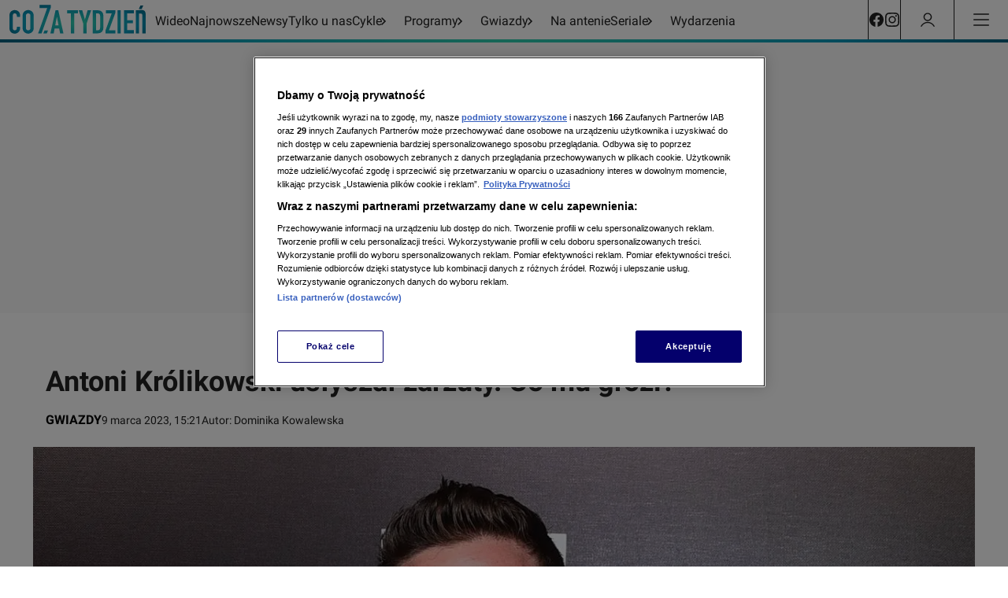

--- FILE ---
content_type: application/javascript; charset=UTF-8
request_url: https://cozatydzien.tvn.pl/_i/assets/chunks/invariant.5049cd8a.js
body_size: 4450
content:
var J=Object.defineProperty;var L=(t,e,r)=>e in t?J(t,e,{enumerable:!0,configurable:!0,writable:!0,value:r}):t[e]=r;var $=(t,e,r)=>(L(t,typeof e!="symbol"?e+"":e,r),r);var Q=typeof globalThis=="object"?globalThis:typeof self=="object"?self:typeof window=="object"?window:typeof global=="object"?global:{},g="1.8.0",U=/^(\d+)\.(\d+)\.(\d+)(-(.+))?$/;function Z(t){var e=new Set([t]),r=new Set,n=t.match(U);if(!n)return function(){return!1};var o={major:+n[1],minor:+n[2],patch:+n[3],prerelease:n[4]};if(o.prerelease!=null)return function(c){return c===t};function a(u){return r.add(u),!1}function i(u){return e.add(u),!0}return function(c){if(e.has(c))return!0;if(r.has(c))return!1;var s=c.match(U);if(!s)return a(c);var f={major:+s[1],minor:+s[2],patch:+s[3],prerelease:s[4]};return f.prerelease!=null||o.major!==f.major?a(c):o.major===0?o.minor===f.minor&&o.patch<=f.patch?i(c):a(c):o.minor<=f.minor?i(c):a(c)}}var tt=Z(g),et=g.split(".")[0],_=Symbol.for("opentelemetry.js.api."+et),b=Q;function m(t,e,r,n){var o;n===void 0&&(n=!1);var a=b[_]=(o=b[_])!==null&&o!==void 0?o:{version:g};if(!n&&a[t]){var i=new Error("@opentelemetry/api: Attempted duplicate registration of API: "+t);return r.error(i.stack||i.message),!1}if(a.version!==g){var i=new Error("@opentelemetry/api: Registration of version v"+a.version+" for "+t+" does not match previously registered API v"+g);return r.error(i.stack||i.message),!1}return a[t]=e,r.debug("@opentelemetry/api: Registered a global for "+t+" v"+g+"."),!0}function v(t){var e,r,n=(e=b[_])===null||e===void 0?void 0:e.version;if(!(!n||!tt(n)))return(r=b[_])===null||r===void 0?void 0:r[t]}function w(t,e){e.debug("@opentelemetry/api: Unregistering a global for "+t+" v"+g+".");var r=b[_];r&&delete r[t]}var rt=globalThis&&globalThis.__read||function(t,e){var r=typeof Symbol=="function"&&t[Symbol.iterator];if(!r)return t;var n=r.call(t),o,a=[],i;try{for(;(e===void 0||e-- >0)&&!(o=n.next()).done;)a.push(o.value)}catch(u){i={error:u}}finally{try{o&&!o.done&&(r=n.return)&&r.call(n)}finally{if(i)throw i.error}}return a},nt=globalThis&&globalThis.__spreadArray||function(t,e,r){if(r||arguments.length===2)for(var n=0,o=e.length,a;n<o;n++)(a||!(n in e))&&(a||(a=Array.prototype.slice.call(e,0,n)),a[n]=e[n]);return t.concat(a||Array.prototype.slice.call(e))},ot=function(){function t(e){this._namespace=e.namespace||"DiagComponentLogger"}return t.prototype.debug=function(){for(var e=[],r=0;r<arguments.length;r++)e[r]=arguments[r];return d("debug",this._namespace,e)},t.prototype.error=function(){for(var e=[],r=0;r<arguments.length;r++)e[r]=arguments[r];return d("error",this._namespace,e)},t.prototype.info=function(){for(var e=[],r=0;r<arguments.length;r++)e[r]=arguments[r];return d("info",this._namespace,e)},t.prototype.warn=function(){for(var e=[],r=0;r<arguments.length;r++)e[r]=arguments[r];return d("warn",this._namespace,e)},t.prototype.verbose=function(){for(var e=[],r=0;r<arguments.length;r++)e[r]=arguments[r];return d("verbose",this._namespace,e)},t}();function d(t,e,r){var n=v("diag");if(n)return r.unshift(e),n[t].apply(n,nt([],rt(r),!1))}var l;(function(t){t[t.NONE=0]="NONE",t[t.ERROR=30]="ERROR",t[t.WARN=50]="WARN",t[t.INFO=60]="INFO",t[t.DEBUG=70]="DEBUG",t[t.VERBOSE=80]="VERBOSE",t[t.ALL=9999]="ALL"})(l||(l={}));function at(t,e){t<l.NONE?t=l.NONE:t>l.ALL&&(t=l.ALL),e=e||{};function r(n,o){var a=e[n];return typeof a=="function"&&t>=o?a.bind(e):function(){}}return{error:r("error",l.ERROR),warn:r("warn",l.WARN),info:r("info",l.INFO),debug:r("debug",l.DEBUG),verbose:r("verbose",l.VERBOSE)}}var it=globalThis&&globalThis.__read||function(t,e){var r=typeof Symbol=="function"&&t[Symbol.iterator];if(!r)return t;var n=r.call(t),o,a=[],i;try{for(;(e===void 0||e-- >0)&&!(o=n.next()).done;)a.push(o.value)}catch(u){i={error:u}}finally{try{o&&!o.done&&(r=n.return)&&r.call(n)}finally{if(i)throw i.error}}return a},ut=globalThis&&globalThis.__spreadArray||function(t,e,r){if(r||arguments.length===2)for(var n=0,o=e.length,a;n<o;n++)(a||!(n in e))&&(a||(a=Array.prototype.slice.call(e,0,n)),a[n]=e[n]);return t.concat(a||Array.prototype.slice.call(e))},ct="diag",p=function(){function t(){function e(o){return function(){for(var a=[],i=0;i<arguments.length;i++)a[i]=arguments[i];var u=v("diag");if(u)return u[o].apply(u,ut([],it(a),!1))}}var r=this,n=function(o,a){var i,u,c;if(a===void 0&&(a={logLevel:l.INFO}),o===r){var s=new Error("Cannot use diag as the logger for itself. Please use a DiagLogger implementation like ConsoleDiagLogger or a custom implementation");return r.error((i=s.stack)!==null&&i!==void 0?i:s.message),!1}typeof a=="number"&&(a={logLevel:a});var f=v("diag"),j=at((u=a.logLevel)!==null&&u!==void 0?u:l.INFO,o);if(f&&!a.suppressOverrideMessage){var V=(c=new Error().stack)!==null&&c!==void 0?c:"<failed to generate stacktrace>";f.warn("Current logger will be overwritten from "+V),j.warn("Current logger will overwrite one already registered from "+V)}return m("diag",j,r,!0)};r.setLogger=n,r.disable=function(){w(ct,r)},r.createComponentLogger=function(o){return new ot(o)},r.verbose=e("verbose"),r.debug=e("debug"),r.info=e("info"),r.warn=e("warn"),r.error=e("error")}return t.instance=function(){return this._instance||(this._instance=new t),this._instance},t}(),st=globalThis&&globalThis.__read||function(t,e){var r=typeof Symbol=="function"&&t[Symbol.iterator];if(!r)return t;var n=r.call(t),o,a=[],i;try{for(;(e===void 0||e-- >0)&&!(o=n.next()).done;)a.push(o.value)}catch(u){i={error:u}}finally{try{o&&!o.done&&(r=n.return)&&r.call(n)}finally{if(i)throw i.error}}return a},lt=globalThis&&globalThis.__values||function(t){var e=typeof Symbol=="function"&&Symbol.iterator,r=e&&t[e],n=0;if(r)return r.call(t);if(t&&typeof t.length=="number")return{next:function(){return t&&n>=t.length&&(t=void 0),{value:t&&t[n++],done:!t}}};throw new TypeError(e?"Object is not iterable.":"Symbol.iterator is not defined.")},ft=function(){function t(e){this._entries=e?new Map(e):new Map}return t.prototype.getEntry=function(e){var r=this._entries.get(e);if(r)return Object.assign({},r)},t.prototype.getAllEntries=function(){return Array.from(this._entries.entries()).map(function(e){var r=st(e,2),n=r[0],o=r[1];return[n,o]})},t.prototype.setEntry=function(e,r){var n=new t(this._entries);return n._entries.set(e,r),n},t.prototype.removeEntry=function(e){var r=new t(this._entries);return r._entries.delete(e),r},t.prototype.removeEntries=function(){for(var e,r,n=[],o=0;o<arguments.length;o++)n[o]=arguments[o];var a=new t(this._entries);try{for(var i=lt(n),u=i.next();!u.done;u=i.next()){var c=u.value;a._entries.delete(c)}}catch(s){e={error:s}}finally{try{u&&!u.done&&(r=i.return)&&r.call(i)}finally{if(e)throw e.error}}return a},t.prototype.clear=function(){return new t},t}();p.instance();function pt(t){return t===void 0&&(t={}),new ft(new Map(Object.entries(t)))}function K(t){return Symbol.for(t)}var gt=function(){function t(e){var r=this;r._currentContext=e?new Map(e):new Map,r.getValue=function(n){return r._currentContext.get(n)},r.setValue=function(n,o){var a=new t(r._currentContext);return a._currentContext.set(n,o),a},r.deleteValue=function(n){var o=new t(r._currentContext);return o._currentContext.delete(n),o}}return t}(),vt=new gt,y=globalThis&&globalThis.__extends||function(){var t=function(e,r){return t=Object.setPrototypeOf||{__proto__:[]}instanceof Array&&function(n,o){n.__proto__=o}||function(n,o){for(var a in o)Object.prototype.hasOwnProperty.call(o,a)&&(n[a]=o[a])},t(e,r)};return function(e,r){if(typeof r!="function"&&r!==null)throw new TypeError("Class extends value "+String(r)+" is not a constructor or null");t(e,r);function n(){this.constructor=e}e.prototype=r===null?Object.create(r):(n.prototype=r.prototype,new n)}}(),yt=function(){function t(){}return t.prototype.createHistogram=function(e,r){return At},t.prototype.createCounter=function(e,r){return Nt},t.prototype.createUpDownCounter=function(e,r){return Et},t.prototype.createObservableGauge=function(e,r){return Pt},t.prototype.createObservableCounter=function(e,r){return Ot},t.prototype.createObservableUpDownCounter=function(e,r){return Ct},t.prototype.addBatchObservableCallback=function(e,r){},t.prototype.removeBatchObservableCallback=function(e){},t}(),x=function(){function t(){}return t}(),dt=function(t){y(e,t);function e(){return t!==null&&t.apply(this,arguments)||this}return e.prototype.add=function(r,n){},e}(x),ht=function(t){y(e,t);function e(){return t!==null&&t.apply(this,arguments)||this}return e.prototype.add=function(r,n){},e}(x),_t=function(t){y(e,t);function e(){return t!==null&&t.apply(this,arguments)||this}return e.prototype.record=function(r,n){},e}(x),M=function(){function t(){}return t.prototype.addCallback=function(e){},t.prototype.removeCallback=function(e){},t}(),bt=function(t){y(e,t);function e(){return t!==null&&t.apply(this,arguments)||this}return e}(M),mt=function(t){y(e,t);function e(){return t!==null&&t.apply(this,arguments)||this}return e}(M),wt=function(t){y(e,t);function e(){return t!==null&&t.apply(this,arguments)||this}return e}(M),Tt=new yt,Nt=new dt,At=new _t,Et=new ht,Ot=new bt,Pt=new mt,Ct=new wt,xt={get:function(t,e){if(t!=null)return t[e]},keys:function(t){return t==null?[]:Object.keys(t)}},Mt={set:function(t,e,r){t!=null&&(t[e]=r)}},St=globalThis&&globalThis.__read||function(t,e){var r=typeof Symbol=="function"&&t[Symbol.iterator];if(!r)return t;var n=r.call(t),o,a=[],i;try{for(;(e===void 0||e-- >0)&&!(o=n.next()).done;)a.push(o.value)}catch(u){i={error:u}}finally{try{o&&!o.done&&(r=n.return)&&r.call(n)}finally{if(i)throw i.error}}return a},It=globalThis&&globalThis.__spreadArray||function(t,e,r){if(r||arguments.length===2)for(var n=0,o=e.length,a;n<o;n++)(a||!(n in e))&&(a||(a=Array.prototype.slice.call(e,0,n)),a[n]=e[n]);return t.concat(a||Array.prototype.slice.call(e))},Rt=function(){function t(){}return t.prototype.active=function(){return vt},t.prototype.with=function(e,r,n){for(var o=[],a=3;a<arguments.length;a++)o[a-3]=arguments[a];return r.call.apply(r,It([n],St(o),!1))},t.prototype.bind=function(e,r){return r},t.prototype.enable=function(){return this},t.prototype.disable=function(){return this},t}(),Bt=globalThis&&globalThis.__read||function(t,e){var r=typeof Symbol=="function"&&t[Symbol.iterator];if(!r)return t;var n=r.call(t),o,a=[],i;try{for(;(e===void 0||e-- >0)&&!(o=n.next()).done;)a.push(o.value)}catch(u){i={error:u}}finally{try{o&&!o.done&&(r=n.return)&&r.call(n)}finally{if(i)throw i.error}}return a},Gt=globalThis&&globalThis.__spreadArray||function(t,e,r){if(r||arguments.length===2)for(var n=0,o=e.length,a;n<o;n++)(a||!(n in e))&&(a||(a=Array.prototype.slice.call(e,0,n)),a[n]=e[n]);return t.concat(a||Array.prototype.slice.call(e))},N="context",Dt=new Rt,T=function(){function t(){}return t.getInstance=function(){return this._instance||(this._instance=new t),this._instance},t.prototype.setGlobalContextManager=function(e){return m(N,e,p.instance())},t.prototype.active=function(){return this._getContextManager().active()},t.prototype.with=function(e,r,n){for(var o,a=[],i=3;i<arguments.length;i++)a[i-3]=arguments[i];return(o=this._getContextManager()).with.apply(o,Gt([e,r,n],Bt(a),!1))},t.prototype.bind=function(e,r){return this._getContextManager().bind(e,r)},t.prototype._getContextManager=function(){return v(N)||Dt},t.prototype.disable=function(){this._getContextManager().disable(),w(N,p.instance())},t}(),C;(function(t){t[t.NONE=0]="NONE",t[t.SAMPLED=1]="SAMPLED"})(C||(C={}));var W="0000000000000000",X="00000000000000000000000000000000",jt={traceId:X,spanId:W,traceFlags:C.NONE},h=function(){function t(e){e===void 0&&(e=jt),this._spanContext=e}return t.prototype.spanContext=function(){return this._spanContext},t.prototype.setAttribute=function(e,r){return this},t.prototype.setAttributes=function(e){return this},t.prototype.addEvent=function(e,r){return this},t.prototype.setStatus=function(e){return this},t.prototype.updateName=function(e){return this},t.prototype.end=function(e){},t.prototype.isRecording=function(){return!1},t.prototype.recordException=function(e,r){},t}(),S=K("OpenTelemetry Context Key SPAN");function I(t){return t.getValue(S)||void 0}function Vt(){return I(T.getInstance().active())}function R(t,e){return t.setValue(S,e)}function $t(t){return t.deleteValue(S)}function Ut(t,e){return R(t,new h(e))}function H(t){var e;return(e=I(t))===null||e===void 0?void 0:e.spanContext()}var kt=/^([0-9a-f]{32})$/i,Ft=/^[0-9a-f]{16}$/i;function Kt(t){return kt.test(t)&&t!==X}function Wt(t){return Ft.test(t)&&t!==W}function Y(t){return Kt(t.traceId)&&Wt(t.spanId)}function Xt(t){return new h(t)}var A=T.getInstance(),q=function(){function t(){}return t.prototype.startSpan=function(e,r,n){n===void 0&&(n=A.active());var o=!!(r!=null&&r.root);if(o)return new h;var a=n&&H(n);return Ht(a)&&Y(a)?new h(a):new h},t.prototype.startActiveSpan=function(e,r,n,o){var a,i,u;if(!(arguments.length<2)){arguments.length===2?u=r:arguments.length===3?(a=r,u=n):(a=r,i=n,u=o);var c=i??A.active(),s=this.startSpan(e,a,c),f=R(c,s);return A.with(f,u,void 0,s)}},t}();function Ht(t){return typeof t=="object"&&typeof t.spanId=="string"&&typeof t.traceId=="string"&&typeof t.traceFlags=="number"}var Yt=new q,qt=function(){function t(e,r,n,o){this._provider=e,this.name=r,this.version=n,this.options=o}return t.prototype.startSpan=function(e,r,n){return this._getTracer().startSpan(e,r,n)},t.prototype.startActiveSpan=function(e,r,n,o){var a=this._getTracer();return Reflect.apply(a.startActiveSpan,a,arguments)},t.prototype._getTracer=function(){if(this._delegate)return this._delegate;var e=this._provider.getDelegateTracer(this.name,this.version,this.options);return e?(this._delegate=e,this._delegate):Yt},t}(),zt=function(){function t(){}return t.prototype.getTracer=function(e,r,n){return new q},t}(),Jt=new zt,k=function(){function t(){}return t.prototype.getTracer=function(e,r,n){var o;return(o=this.getDelegateTracer(e,r,n))!==null&&o!==void 0?o:new qt(this,e,r,n)},t.prototype.getDelegate=function(){var e;return(e=this._delegate)!==null&&e!==void 0?e:Jt},t.prototype.setDelegate=function(e){this._delegate=e},t.prototype.getDelegateTracer=function(e,r,n){var o;return(o=this._delegate)===null||o===void 0?void 0:o.getTracer(e,r,n)},t}(),Lt=T.getInstance(),Qt=p.instance(),Zt=function(){function t(){}return t.prototype.getMeter=function(e,r,n){return Tt},t}(),te=new Zt,E="metrics",ee=function(){function t(){}return t.getInstance=function(){return this._instance||(this._instance=new t),this._instance},t.prototype.setGlobalMeterProvider=function(e){return m(E,e,p.instance())},t.prototype.getMeterProvider=function(){return v(E)||te},t.prototype.getMeter=function(e,r,n){return this.getMeterProvider().getMeter(e,r,n)},t.prototype.disable=function(){w(E,p.instance())},t}(),re=ee.getInstance(),ne=function(){function t(){}return t.prototype.inject=function(e,r){},t.prototype.extract=function(e,r){return e},t.prototype.fields=function(){return[]},t}(),B=K("OpenTelemetry Baggage Key");function z(t){return t.getValue(B)||void 0}function oe(){return z(T.getInstance().active())}function ae(t,e){return t.setValue(B,e)}function ie(t){return t.deleteValue(B)}var O="propagation",ue=new ne,ce=function(){function t(){this.createBaggage=pt,this.getBaggage=z,this.getActiveBaggage=oe,this.setBaggage=ae,this.deleteBaggage=ie}return t.getInstance=function(){return this._instance||(this._instance=new t),this._instance},t.prototype.setGlobalPropagator=function(e){return m(O,e,p.instance())},t.prototype.inject=function(e,r,n){return n===void 0&&(n=Mt),this._getGlobalPropagator().inject(e,r,n)},t.prototype.extract=function(e,r,n){return n===void 0&&(n=xt),this._getGlobalPropagator().extract(e,r,n)},t.prototype.fields=function(){return this._getGlobalPropagator().fields()},t.prototype.disable=function(){w(O,p.instance())},t.prototype._getGlobalPropagator=function(){return v(O)||ue},t}(),se=ce.getInstance(),P="trace",le=function(){function t(){this._proxyTracerProvider=new k,this.wrapSpanContext=Xt,this.isSpanContextValid=Y,this.deleteSpan=$t,this.getSpan=I,this.getActiveSpan=Vt,this.getSpanContext=H,this.setSpan=R,this.setSpanContext=Ut}return t.getInstance=function(){return this._instance||(this._instance=new t),this._instance},t.prototype.setGlobalTracerProvider=function(e){var r=m(P,this._proxyTracerProvider,p.instance());return r&&this._proxyTracerProvider.setDelegate(e),r},t.prototype.getTracerProvider=function(){return v(P)||this._proxyTracerProvider},t.prototype.getTracer=function(e,r){return this.getTracerProvider().getTracer(e,r)},t.prototype.disable=function(){w(P,p.instance()),this._proxyTracerProvider=new k},t}(),fe=le.getInstance();const pe={context:Lt,diag:Qt,metrics:re,propagation:se,trace:fe},ge=pe.metrics.getMeter("yennefer"),ve=ge.createHistogram("server.time.duration"),de=(t,e)=>async(...r)=>{const{enabled:n=!0}=e??{};if(!n)return t();let o=0,a;try{return o=performance.now(),a=await t(),a}finally{const i=performance.now()-o;for(let u=0,c=r.length;u<c;u++)r[u](i,a)}},he=(t,e)=>(...r)=>{const{enabled:n=!0}=e??{};let o;if(!n)return t();let a=0;try{return a=performance.now(),o=t(),o}finally{const i=performance.now()-a;for(let u=0,c=r.length;u<c;u++)r[u](i,o)}},_e=({log:t,message:e,level:r="debug"})=>n=>{if(!t.isLevelEnabled(r))return;const o=`: ${n.toFixed(2)} ms`,a=e(n);typeof a=="string"?t[r](`${a}${o}`):t[r](a[0],`${a[1]}${o}`)},be=(t,e,r,n)=>(o,a)=>{let i={name:e};typeof n=="function"&&(i=n(i,a)),ve.record(o,i),t.add({name:e,description:r,duration:o})};class G extends Error{constructor(e){super(e),Object.setPrototypeOf(this,G.prototype)}}class D extends G{constructor(r="Something went terribly wrong"){super(r);$(this,"statusCode",500);Object.setPrototypeOf(this,D.prototype)}}const F="Invariant failed";function me(t,e,r=D){if(t)return;const n=typeof e=="function"?e():e,o=n?`${F}: ${n}`:F;throw new r(o)}export{D as R,G as Y,he as a,me as i,de as m,_e as p,be as s};


--- FILE ---
content_type: text/javascript
request_url: https://at-app.cdntvn.pl/rel/web-display/v1-latest/app.js?env=czt,zoltan,cue,na,25,50
body_size: 192555
content:
/*! For license information please see app.js.LICENSE.txt */
(()=>{var __webpack_modules__={5102:()=>{},7008:(__unused_webpack_module,__webpack_exports__,__webpack_require__)=>{"use strict";function setHandler(e){this.handler=e}function getId(){return this.id}function receive(e){e.data.src===this.id&&"function"==typeof this.commands[e.data.msg]&&this.commands[e.data.msg](e.data)}function send(e,t){var n={src:this.id,msg:e,data:t};this.handler&&this.handler.postMessage(n,"*")}function commands(){return{exec:function exec(data){eval(data.data)}}}function destroy(){window.removeEventListener("message",this.receive),this.handler=void 0}__webpack_require__.d(__webpack_exports__,{$V:()=>setHandler,OX:()=>getId,Pi:()=>commands,tN:()=>send,uZ:()=>receive,zr:()=>destroy})},176:(__unused_webpack_module,__webpack_exports__,__webpack_require__)=>{"use strict";var _babel_runtime_helpers_toConsumableArray__WEBPACK_IMPORTED_MODULE_11__=__webpack_require__(3795),_src_prebidGlobal_js__WEBPACK_IMPORTED_MODULE_14__=__webpack_require__(8248),_src_utils_js__WEBPACK_IMPORTED_MODULE_7__=__webpack_require__(7830),_src_utils_js__WEBPACK_IMPORTED_MODULE_9__=__webpack_require__(6419),_src_adloader_js__WEBPACK_IMPORTED_MODULE_6__=__webpack_require__(2853),_src_adapters_bidderFactory_js__WEBPACK_IMPORTED_MODULE_13__=__webpack_require__(9953),_src_config_js__WEBPACK_IMPORTED_MODULE_3__=__webpack_require__(593),_src_mediaTypes_js__WEBPACK_IMPORTED_MODULE_2__=__webpack_require__(3614),_src_polyfill_js__WEBPACK_IMPORTED_MODULE_8__=__webpack_require__(7640),criteo_direct_rsa_validate_build_verify_js__WEBPACK_IMPORTED_MODULE_0__=__webpack_require__(9313),_src_storageManager_js__WEBPACK_IMPORTED_MODULE_1__=__webpack_require__(6279),_src_refererDetection_js__WEBPACK_IMPORTED_MODULE_4__=__webpack_require__(847),_src_utils_gpdr_js__WEBPACK_IMPORTED_MODULE_5__=__webpack_require__(3188),_src_Renderer_js__WEBPACK_IMPORTED_MODULE_12__=__webpack_require__(8756),_src_video_js__WEBPACK_IMPORTED_MODULE_10__=__webpack_require__(4840),GVLID=91,ADAPTER_VERSION=36,BIDDER_CODE="criteo",CDB_ENDPOINT="https://bidder.criteo.com/cdb",PROFILE_ID_INLINE=207,PROFILE_ID_PUBLISHERTAG=185,storage=(0,_src_storageManager_js__WEBPACK_IMPORTED_MODULE_1__.vM)({bidderCode:BIDDER_CODE}),LOG_PREFIX="Criteo: ",FAST_BID_VERSION_PLACEHOLDER="%FAST_BID_VERSION%",FAST_BID_VERSION_CURRENT=136,FAST_BID_VERSION_LATEST="latest",FAST_BID_VERSION_NONE="none",PUBLISHER_TAG_URL_TEMPLATE="https://static.criteo.net/js/ld/publishertag.prebid"+FAST_BID_VERSION_PLACEHOLDER+".js",PUBLISHER_TAG_OUTSTREAM_SRC="https://static.criteo.net/js/ld/publishertag.renderer.js",FAST_BID_PUBKEY_E=65537,FAST_BID_PUBKEY_N="ztQYwCE5BU7T9CDM5he6rKoabstXRmkzx54zFPZkWbK530dwtLBDeaWBMxHBUT55CYyboR/EZ4efghPi3CoNGfGWezpjko9P6p2EwGArtHEeS4slhu/SpSIFMjG6fdrpRoNuIAMhq1Z+Pr/+HOd1pThFKeGFr2/NhtAg+TXAzaU=",OPTOUT_COOKIE_NAME="cto_optout",BUNDLE_COOKIE_NAME="cto_bundle",GUID_RETENTION_TIME_HOUR=9360,OPTOUT_RETENTION_TIME_HOUR=43200,spec={code:BIDDER_CODE,gvlid:GVLID,supportedMediaTypes:[_src_mediaTypes_js__WEBPACK_IMPORTED_MODULE_2__.D4,_src_mediaTypes_js__WEBPACK_IMPORTED_MODULE_2__.G_,_src_mediaTypes_js__WEBPACK_IMPORTED_MODULE_2__.s6],getUserSyncs:function(e,t,n,r){if(canFastBid(_src_config_js__WEBPACK_IMPORTED_MODULE_3__.$W.getConfig("criteo.fastBidVersion")))return[];var i=(0,_src_refererDetection_js__WEBPACK_IMPORTED_MODULE_4__.EN)(),o="criteoPrebidAdapter";if(e.iframeEnabled&&(0,_src_utils_gpdr_js__WEBPACK_IMPORTED_MODULE_5__.C)(n)){var a=[];a.push("origin=".concat(o)),a.push("topUrl=".concat(i.domain)),n&&(n.gdprApplies&&a.push("gdpr=".concat(1==n.gdprApplies?1:0)),n.consentString&&a.push("gdpr_consent=".concat(n.consentString))),r&&a.push("us_privacy=".concat(r));var s=Math.random().toString(),c={bundle:readFromAllStorages(BUNDLE_COOKIE_NAME),cw:storage.cookiesAreEnabled(),lsw:storage.localStorageIsEnabled(),optoutCookie:readFromAllStorages(OPTOUT_COOKIE_NAME),origin:o,requestId:s,tld:i.domain,topUrl:i.domain,version:"7.54.5".replace(/\./g,"_")};window.addEventListener("message",(function e(t){if(t.data&&"https://gum.criteo.com"==t.origin&&t.data.requestId===s){this.removeEventListener("message",e),t.stopImmediatePropagation();var n=t.data;n.optout?(deleteFromAllStorages(BUNDLE_COOKIE_NAME),saveOnAllStorages(OPTOUT_COOKIE_NAME,!0,OPTOUT_RETENTION_TIME_HOUR)):n.bundle&&saveOnAllStorages(BUNDLE_COOKIE_NAME,n.bundle,GUID_RETENTION_TIME_HOUR)}}),!0);var u=JSON.stringify(c).replace(/"/g,"%22");return[{type:"iframe",url:"https://gum.criteo.com/syncframe?".concat(a.join("&"),"#").concat(u)}]}return[]},isBidRequestValid:function(e){return!(!e||!e.params||!e.params.zoneId&&!e.params.networkId||hasVideoMediaType(e)&&!hasValidVideoMediaType(e))},buildRequests:function(e,t){var n,r,i,o,a=t.ortb2||{};Object.assign(t,{publisherExt:null===(n=a.site)||void 0===n?void 0:n.ext,userExt:null===(r=a.user)||void 0===r?void 0:r.ext,ceh:_src_config_js__WEBPACK_IMPORTED_MODULE_3__.$W.getConfig("criteo.ceh"),coppa:_src_config_js__WEBPACK_IMPORTED_MODULE_3__.$W.getConfig("coppa")});var s=_src_config_js__WEBPACK_IMPORTED_MODULE_3__.$W.getConfig("criteo.fastBidVersion"),c=canFastBid(s);if(!publisherTagAvailable()&&c){window.Criteo=window.Criteo||{},window.Criteo.usePrebidEvents=!1,tryGetCriteoFastBid();var u=getFastBidUrl(s);setTimeout((function(){(0,_src_adloader_js__WEBPACK_IMPORTED_MODULE_6__.R)(u,BIDDER_CODE)}),t.timeout)}if(publisherTagAvailable()){var l=new Criteo.PubTag.Adapters.Prebid(PROFILE_ID_PUBLISHERTAG,ADAPTER_VERSION,e,t,"7.54.5",{createOutstreamVideoRenderer});i=l.buildCdbUrl(),o=l.buildCdbRequest()}else{var d=buildContext(e,t);i=buildCdbUrl(d),o=buildCdbRequest(d,e,t)}if(o)return{method:"POST",url:i,data:o,bidRequests:e}},interpretResponse:function(e,t){var n=e.body||e;if(publisherTagAvailable()){var r=Criteo.PubTag.Adapters.Prebid.GetAdapter(t);if(r)return r.interpretResponse(n,t)}var i=[];return n&&n.slots&&(0,_src_utils_js__WEBPACK_IMPORTED_MODULE_7__.cy)(n.slots)&&n.slots.forEach((function(r){var o,a,s,c,u,l,d=(0,_src_polyfill_js__WEBPACK_IMPORTED_MODULE_8__.I6)(t.bidRequests,(function(e){return e.adUnitCode===r.impid&&(!e.params.zoneId||parseInt(e.params.zoneId)===r.zoneid)})),f=d.bidId,p={requestId:f,cpm:r.cpm,currency:r.currency,netRevenue:!0,ttl:r.ttl||60,creativeId:r.creativecode,width:r.width,height:r.height,dealId:r.deal};if(null!==(o=n.ext)&&void 0!==o&&null!==(a=o.paf)&&void 0!==a&&a.transmission&&null!==(s=r.ext)&&void 0!==s&&null!==(c=s.paf)&&void 0!==c&&c.content_id){var h={content_id:r.ext.paf.content_id,transmission:e.ext.paf.transmission};p.meta=Object.assign({},p.meta,{paf:h})}r.adomain&&(p.meta=Object.assign({},p.meta,{advertiserDomains:[r.adomain].flat()})),null!==(u=r.ext)&&void 0!==u&&null!==(l=u.meta)&&void 0!==l&&l.networkName&&(p.meta=Object.assign({},p.meta,{networkName:r.ext.meta.networkName})),r.native?d.params.nativeCallback?p.ad=createNativeAd(f,r.native,d.params.nativeCallback):(p.native=createPrebidNativeAd(r.native),p.mediaType=_src_mediaTypes_js__WEBPACK_IMPORTED_MODULE_2__.s6):r.video?(p.vastUrl=r.displayurl,p.mediaType=_src_mediaTypes_js__WEBPACK_IMPORTED_MODULE_2__.G_,(0,_src_utils_js__WEBPACK_IMPORTED_MODULE_9__.A)(d,"mediaTypes.video.context")===_src_video_js__WEBPACK_IMPORTED_MODULE_10__.H6&&(p.renderer=createOutstreamVideoRenderer(r))):p.ad=r.creative,i.push(p)})),i},onTimeout:function(e){if(publisherTagAvailable()&&Array.isArray(e)){var t=[];e.forEach((function(e){-1===t.indexOf(e.auctionId)&&(t.push(e.auctionId),Criteo.PubTag.Adapters.Prebid.GetAdapter(e.auctionId).handleBidTimeout())}))}},onBidWon:function(e){publisherTagAvailable()&&e&&Criteo.PubTag.Adapters.Prebid.GetAdapter(e.auctionId).handleBidWon(e)},onSetTargeting:function(e){publisherTagAvailable()&&Criteo.PubTag.Adapters.Prebid.GetAdapter(e.auctionId).handleSetTargeting(e)}};function readFromAllStorages(e){var t=storage.getCookie(e),n=storage.getDataFromLocalStorage(e);return t||n||void 0}function saveOnAllStorages(e,t,n){var r=new Date;r.setTime(r.getTime()+60*n*60*1e3);var i="expires=".concat(r.toUTCString());storage.setCookie(e,t,i),storage.setDataInLocalStorage(e,t)}function deleteFromAllStorages(e){storage.setCookie(e,"",0),storage.removeDataFromLocalStorage(e)}function publisherTagAvailable(){return"undefined"!=typeof Criteo&&Criteo.PubTag&&Criteo.PubTag.Adapters&&Criteo.PubTag.Adapters.Prebid}function buildContext(e,t){var n,r="";t&&t.refererInfo&&(r=t.refererInfo.page);var i=(0,_src_utils_js__WEBPACK_IMPORTED_MODULE_7__.Dl)(null==t||null===(n=t.refererInfo)||void 0===n?void 0:n.topmostLocation).search,o={url:r,debug:"1"===i.pbt_debug,noLog:"1"===i.pbt_nolog,amp:!1};return e.forEach((function(e){"amp"===e.params.integrationMode&&(o.amp=!0)})),o}function buildCdbUrl(e){var t=CDB_ENDPOINT;t+="?profileId="+PROFILE_ID_INLINE,t+="&av="+String(ADAPTER_VERSION),t+="&wv="+encodeURIComponent("7.54.5"),t+="&cb="+String(Math.floor(99999999999*Math.random())),storage.localStorageIsEnabled()?t+="&lsavail=1":t+="&lsavail=0",e.amp&&(t+="&im=1"),e.debug&&(t+="&debug=1"),e.noLog&&(t+="&nolog=1");var n=readFromAllStorages(BUNDLE_COOKIE_NAME);return n&&(t+="&bundle=".concat(n)),readFromAllStorages(OPTOUT_COOKIE_NAME)&&(t+="&optout=1"),t}function checkNativeSendId(e){return!(e.nativeParams&&(e.nativeParams.image&&(!0!==e.nativeParams.image.sendId||!0===e.nativeParams.image.sendTargetingKeys)||e.nativeParams.icon&&(!0!==e.nativeParams.icon.sendId||!0===e.nativeParams.icon.sendTargetingKeys)||e.nativeParams.clickUrl&&(!0!==e.nativeParams.clickUrl.sendId||!0===e.nativeParams.clickUrl.sendTargetingKeys)||e.nativeParams.displayUrl&&(!0!==e.nativeParams.displayUrl.sendId||!0===e.nativeParams.displayUrl.sendTargetingKeys)||e.nativeParams.privacyLink&&(!0!==e.nativeParams.privacyLink.sendId||!0===e.nativeParams.privacyLink.sendTargetingKeys)||e.nativeParams.privacyIcon&&(!0!==e.nativeParams.privacyIcon.sendId||!0===e.nativeParams.privacyIcon.sendTargetingKeys)))}function buildCdbRequest(e,t,n){var r,i,o,a,s,c,u,l,d,f,p,h,v,g,m,b,y={publisher:{url:e.url,ext:n.publisherExt},regs:{coppa:!0===n.coppa?1:!1===n.coppa?0:void 0,gpp:null===(r=n.ortb2)||void 0===r||null===(i=r.regs)||void 0===i?void 0:i.gpp,gpp_sid:null===(o=n.ortb2)||void 0===o||null===(a=o.regs)||void 0===a?void 0:a.gpp_sid},slots:t.map((function(e){var t;g||(g=e.userIdAsEids),h=e.params.networkId||h,v=e.schain||v;var n={impid:e.adUnitCode,transactionid:e.transactionId,auctionId:e.auctionId};if(e.params.zoneId&&(n.zoneid=e.params.zoneId),(0,_src_utils_js__WEBPACK_IMPORTED_MODULE_9__.A)(e,"ortb2Imp.ext")&&(n.ext=e.ortb2Imp.ext),(0,_src_utils_js__WEBPACK_IMPORTED_MODULE_9__.A)(e,"ortb2Imp.rwdd")&&(n.rwdd=e.ortb2Imp.rwdd),e.params.ext&&(n.ext=Object.assign({},n.ext,e.params.ext)),null!==(t=e.nativeOrtbRequest)&&void 0!==t&&t.assets&&(n.ext=Object.assign({},n.ext,{assets:e.nativeOrtbRequest.assets})),e.params.publisherSubId&&(n.publishersubid=e.params.publisherSubId),(e.params.nativeCallback||hasNativeMediaType(e))&&(n.native=!0,checkNativeSendId(e)||(0,_src_utils_js__WEBPACK_IMPORTED_MODULE_7__.JE)(LOG_PREFIX+"all native assets containing URL should be sent as placeholders with sendId(icon, image, clickUrl, displayUrl, privacyLink, privacyIcon)")),hasBannerMediaType(e)?n.sizes=parseSizes((0,_src_utils_js__WEBPACK_IMPORTED_MODULE_9__.A)(e,"mediaTypes.banner.sizes"),parseSize):n.sizes=[],hasVideoMediaType(e)){var r={playersizes:parseSizes((0,_src_utils_js__WEBPACK_IMPORTED_MODULE_9__.A)(e,"mediaTypes.video.playerSize"),parseSize),mimes:e.mediaTypes.video.mimes,protocols:e.mediaTypes.video.protocols,maxduration:e.mediaTypes.video.maxduration,api:e.mediaTypes.video.api,skip:e.mediaTypes.video.skip,placement:e.mediaTypes.video.placement,minduration:e.mediaTypes.video.minduration,playbackmethod:e.mediaTypes.video.playbackmethod,startdelay:e.mediaTypes.video.startdelay,plcmt:e.mediaTypes.video.plcmt},i=e.params.video;void 0!==i&&(r.skip=r.skip||i.skip||0,r.placement=r.placement||i.placement,r.minduration=r.minduration||i.minduration,r.playbackmethod=r.playbackmethod||i.playbackmethod,r.startdelay=r.startdelay||i.startdelay||0),n.video=r}return enrichSlotWithFloors(n,e),n}))};return h&&(y.publisher.networkid=h),v&&(y.source={ext:{schain:v}}),y.user=(null===(s=n.ortb2)||void 0===s?void 0:s.user)||{},y.site=(null===(c=n.ortb2)||void 0===c?void 0:c.site)||{},n&&n.ceh&&(y.user.ceh=n.ceh),n&&n.gdprConsent&&(y.gdprConsent={},void 0!==n.gdprConsent.gdprApplies&&(y.gdprConsent.gdprApplies=!!n.gdprConsent.gdprApplies),y.gdprConsent.version=n.gdprConsent.apiVersion,void 0!==n.gdprConsent.consentString&&(y.gdprConsent.consentData=n.gdprConsent.consentString)),n&&n.uspConsent&&(y.user.uspIab=n.uspConsent),n&&null!==(u=n.ortb2)&&void 0!==u&&null!==(l=u.device)&&void 0!==l&&l.sua&&(y.user.ext=y.user.ext||{},y.user.ext.sua=(null===(m=n.ortb2)||void 0===m||null===(b=m.device)||void 0===b?void 0:b.sua)||{}),g&&(y.user.ext=y.user.ext||{},y.user.ext.eids=(0,_babel_runtime_helpers_toConsumableArray__WEBPACK_IMPORTED_MODULE_11__.A)(g)),n&&null!==(d=n.ortb2)&&void 0!==d&&d.bcat&&(y.bcat=n.ortb2.bcat),n&&null!==(f=n.ortb2)&&void 0!==f&&f.badv&&(y.badv=n.ortb2.badv),n&&null!==(p=n.ortb2)&&void 0!==p&&p.bapp&&(y.bapp=n.ortb2.bapp),y}function parseSizes(e){var t=arguments.length>1&&void 0!==arguments[1]?arguments[1]:function(e){return e};return null==e?[]:Array.isArray(e[0])?e.map((function(e){return t(e)})):[t(e)]}function parseSize(e){return e[0]+"x"+e[1]}function hasVideoMediaType(e){return void 0!==(0,_src_utils_js__WEBPACK_IMPORTED_MODULE_9__.A)(e,"mediaTypes.video")}function hasBannerMediaType(e){return void 0!==(0,_src_utils_js__WEBPACK_IMPORTED_MODULE_9__.A)(e,"mediaTypes.banner")}function hasNativeMediaType(e){return void 0!==(0,_src_utils_js__WEBPACK_IMPORTED_MODULE_9__.A)(e,"mediaTypes.native")}function hasValidVideoMediaType(e){var t=!0;if(["mimes","playerSize","maxduration","protocols","api","skip","placement","playbackmethod"].forEach((function(n){void 0===(0,_src_utils_js__WEBPACK_IMPORTED_MODULE_9__.A)(e,"mediaTypes.video."+n)&&void 0===(0,_src_utils_js__WEBPACK_IMPORTED_MODULE_9__.A)(e,"params.video."+n)&&(t=!1,(0,_src_utils_js__WEBPACK_IMPORTED_MODULE_7__.vV)("Criteo Bid Adapter: mediaTypes.video."+n+" is required"))})),t){var n=e.mediaTypes.video.placement||e.params.video.placement;if("instream"==e.mediaTypes.video.context&&1===n)return!0;if("outstream"==e.mediaTypes.video.context&&1!==n)return!0}return!1}function createPrebidNativeAd(e){return{sendTargetingKeys:!1,title:e.products[0].title,body:e.products[0].description,sponsoredBy:e.advertiser.description,icon:e.advertiser.logo,image:e.products[0].image,clickUrl:e.products[0].click_url,privacyLink:e.privacy.optout_click_url,privacyIcon:e.privacy.optout_image_url,cta:e.products[0].call_to_action,price:e.products[0].price,impressionTrackers:e.impression_pixels.map((function(e){return e.url}))}}function createNativeAd(e,t,n){var r="criteo_prebid_native_slots";return window[r]=window[r]||{},window[r][e]={callback:n,payload:t},'\n<script type="text/javascript">\nfor (var i = 0; i < 10; ++i) {\n var slots = window.parent.'.concat(r,';\n  if(!slots){continue;}\n  var responseSlot = slots["').concat(e,'"];\n  responseSlot.callback(responseSlot.payload);\n  break;\n}\n<\/script>')}function pickAvailableGetFloorFunc(e){if(e.getFloor)return e.getFloor;if(e.params.bidFloor&&e.params.bidFloorCur)try{var t=parseFloat(e.params.bidFloor);return function(){return{currency:e.params.bidFloorCur,floor:t}}}catch(e){}}function enrichSlotWithFloors(e,t){try{var n,r,i,o={},a=pickAvailableGetFloorFunc(t);if(a)null!==(n=t.mediaTypes)&&void 0!==n&&n.banner&&(o.banner={},parseSizes((0,_src_utils_js__WEBPACK_IMPORTED_MODULE_9__.A)(t,"mediaTypes.banner.sizes")).forEach((function(e){return o.banner[parseSize(e).toString()]=a.call(t,{size:e,mediaType:_src_mediaTypes_js__WEBPACK_IMPORTED_MODULE_2__.D4})}))),null!==(r=t.mediaTypes)&&void 0!==r&&r.video&&(o.video={},parseSizes((0,_src_utils_js__WEBPACK_IMPORTED_MODULE_9__.A)(t,"mediaTypes.video.playerSize")).forEach((function(e){return o.video[parseSize(e).toString()]=a.call(t,{size:e,mediaType:_src_mediaTypes_js__WEBPACK_IMPORTED_MODULE_2__.G_})}))),null!==(i=t.mediaTypes)&&void 0!==i&&i.native&&(o.native={},o.native["*"]=a.call(t,{size:"*",mediaType:_src_mediaTypes_js__WEBPACK_IMPORTED_MODULE_2__.s6})),Object.keys(o).length>0&&(e.ext||(e.ext={}),Object.assign(e.ext,{floors:o}))}catch(e){(0,_src_utils_js__WEBPACK_IMPORTED_MODULE_7__.vV)("Could not parse floors from Prebid: "+e)}}function canFastBid(e){return e!==FAST_BID_VERSION_NONE}function getFastBidUrl(e){var t;return e===FAST_BID_VERSION_LATEST?t="":e?(String(e).split(".")[0]<102&&(0,_src_utils_js__WEBPACK_IMPORTED_MODULE_7__.JE)("Specifying a Fastbid version which is not supporting version selection."),t="."+e):t="."+FAST_BID_VERSION_CURRENT,PUBLISHER_TAG_URL_TEMPLATE.replace(FAST_BID_VERSION_PLACEHOLDER,t)}function createOutstreamVideoRenderer(e){if(void 0!==e.ext.videoPlayerConfig&&void 0!==e.ext.videoPlayerType){var t=_src_Renderer_js__WEBPACK_IMPORTED_MODULE_12__.A4.install({url:PUBLISHER_TAG_OUTSTREAM_SRC,config:{documentResolver:function(e,t,n){return null!=n?n:t}}});return t.setRender((function(t,n){var r={slotid:e.impid,vastUrl:e.displayurl,vastXml:e.creative,documentContext:n},i=e.ext.videoPlayerConfig;window.CriteoOutStream[e.ext.videoPlayerType].play(r,i)})),t}}function tryGetCriteoFastBid(){try{var fastBidStorageKey="criteo_fast_bid",hashPrefix="// Hash: ",fastBidFromStorage=storage.getDataFromLocalStorage(fastBidStorageKey);if(null!==fastBidFromStorage){var firstLineEndPosition=fastBidFromStorage.indexOf("\n"),firstLine=fastBidFromStorage.substr(0,firstLineEndPosition).trim();if(firstLine.substr(0,hashPrefix.length)!==hashPrefix)(0,_src_utils_js__WEBPACK_IMPORTED_MODULE_7__.JE)("No hash found in FastBid"),storage.removeDataFromLocalStorage(fastBidStorageKey);else{var publisherTagHash=firstLine.substr(hashPrefix.length),publisherTag=fastBidFromStorage.substr(firstLineEndPosition+1);(0,criteo_direct_rsa_validate_build_verify_js__WEBPACK_IMPORTED_MODULE_0__.M)(publisherTag,publisherTagHash,FAST_BID_PUBKEY_N,FAST_BID_PUBKEY_E)?((0,_src_utils_js__WEBPACK_IMPORTED_MODULE_7__.fH)("Using Criteo FastBid"),eval(publisherTag)):((0,_src_utils_js__WEBPACK_IMPORTED_MODULE_7__.JE)("Invalid Criteo FastBid found"),storage.removeDataFromLocalStorage(fastBidStorageKey))}}}catch(e){}}(0,_src_adapters_bidderFactory_js__WEBPACK_IMPORTED_MODULE_13__.a$)(spec),(0,_src_prebidGlobal_js__WEBPACK_IMPORTED_MODULE_14__.E)("criteoBidAdapter")},8756:(e,t,n)=>{"use strict";n.d(t,{A4:()=>u,J7:()=>l,Pg:()=>d});var r=n(2853),i=n(7830),o=n(6419),a=n(7640),s=(0,n(8248).m)(),c="outstream";function u(e){var t=this,n=e.url,u=e.config,l=e.id,d=e.callback,f=e.loaded,p=e.adUnitCode,h=e.renderNow;this.url=n,this.config=u,this.handlers={},this.id=l,this.renderNow=h,this.loaded=f,this.cmd=[],this.push=function(e){"function"==typeof e?t.loaded?e.call():t.cmd.push(e):(0,i.vV)("Commands given to Renderer.push must be wrapped in a function")},this.callback=d||function(){t.loaded=!0,t.process()},this.render=function(){var e=this,t=arguments,u=function(){e._render?e._render.apply(e,t):(0,i.JE)("No render function was provided, please use .setRender on the renderer")};!function(e){var t=s.adUnits,n=(0,a.I6)(t,(function(t){return t.code===e}));if(!n)return!1;var r=(0,o.A)(n,"renderer"),i=!!(r&&r.url&&r.render),c=(0,o.A)(n,"mediaTypes.video.renderer"),u=!!(c&&c.url&&c.render);return!!(i&&!0!==r.backupOnly||u&&!0!==c.backupOnly)}(p)?h?u():(this.cmd.unshift(u),(0,r.R)(n,c,this.callback,this.documentContext)):((0,i.JE)("External Js not loaded by Renderer since renderer url and callback is already defined on adUnit ".concat(p)),u())}.bind(this)}function l(e){return!(!e||!e.url&&!e.renderNow)}function d(e,t,n){var r=null;e.config&&e.config.documentResolver&&(r=e.config.documentResolver(t,document,n)),r||(r=document),e.documentContext=r,e.render(t,e.documentContext)}u.install=function(e){return new u({url:e.url,config:e.config,id:e.id,callback:e.callback,loaded:e.loaded,adUnitCode:e.adUnitCode,renderNow:e.renderNow})},u.prototype.getConfig=function(){return this.config},u.prototype.setRender=function(e){this._render=e},u.prototype.setEventHandlers=function(e){this.handlers=e},u.prototype.handleVideoEvent=function(e){var t=e.id,n=e.eventName;"function"==typeof this.handlers[n]&&this.handlers[n](),(0,i.OG)("Prebid Renderer event for id ".concat(t," type ").concat(n))},u.prototype.process=function(){for(;this.cmd.length>0;)try{this.cmd.shift().call()}catch(e){(0,i.vV)("Error processing Renderer command: ",e)}}},6692:(e,t,n)=>{"use strict";n.d(t,{DL:()=>u,Ml:()=>i,Ue:()=>r,hE:()=>l,hq:()=>c,mo:()=>s,uc:()=>a,yl:()=>o});var r="accessDevice",i="syncUser",o="enrichEids",a="fetchBids",s="reportAnalytics",c="transmitEids",u="transmitUfpd",l="transmitPreciseGeo"},8238:(e,t,n)=>{"use strict";n.d(t,{s:()=>i});var r=n(4167),i=(0,n(3671).ZI)((function(e){return r.Ay.resolveAlias(e)}))},7324:(e,t,n)=>{"use strict";n.d(t,{Tn:()=>a,fW:()=>o,tW:()=>i,tp:()=>r});var r="prebid",i="bidder",o="userId",a="analytics"},3671:(e,t,n)=>{"use strict";n.d(t,{Dk:()=>a,Ii:()=>o,TQ:()=>p,XG:()=>l,ZI:()=>h,Zw:()=>u,bt:()=>d,e3:()=>f,iK:()=>s,q7:()=>c});var r=n(8175),i=n(7324),o="component",a=o+"Type",s=o+"Name",c="adapterCode",u="storageType",l="configName",d="syncType",f="syncUrl",p="_config";function h(e){return function(t,n,u){var l,d=(l={},(0,r.A)(l,a,t),(0,r.A)(l,s,n),(0,r.A)(l,o,"".concat(t,".").concat(n)),l);return t===i.tW&&(d[c]=e(n)),Object.assign(d,u)}}},3046:(e,t,n)=>{"use strict";n.d(t,{io:()=>l,qB:()=>u});var r=n(3925),i=n(7830),o=n(3671);function a(e,t){(null==t||t>e.length)&&(t=e.length);for(var n=0,r=new Array(t);n<t;n++)r[n]=e[n];return r}var s=function(){var e=arguments.length>0&&void 0!==arguments[0]?arguments[0]:(0,i.h0)("Activity control:"),t={};function n(e){return t[e]=t[e]||[]}function s(t,n,r,i){var a;try{a=r(i)}catch(r){e.logError("Exception in rule ".concat(n," for '").concat(t,"'"),r),a={allow:!1,reason:r}}return a&&Object.assign({activity:t,name:n,component:i[o.Ii]},a)}var c={};function u(t){var n=t.activity,r=t.name,i=t.allow,o=t.reason,a=t.component,s="".concat(r," ").concat(i?"allowed":"denied"," '").concat(n,"' for '").concat(a,"'").concat(o?":":""),u=c.hasOwnProperty(s);if(u&&clearTimeout(c[s]),c[s]=setTimeout((function(){return delete c[s]}),1e3),!u){var l=[s];o&&l.push(o),(i?e.logInfo:e.logWarn).apply(e,l)}}return[function(e,t,i){var o=arguments.length>3&&void 0!==arguments[3]?arguments[3]:10,a=n(e),s=a.findIndex((function(e){var t=(0,r.A)(e,1)[0];return o<t})),c=[o,t,i];return a.splice(s<0?a.length:s,0,c),function(){var e=a.indexOf(c);e>=0&&a.splice(e,1)}},function(e,t){var i,o,c,l=function(e,t){var n="undefined"!=typeof Symbol&&e[Symbol.iterator]||e["@@iterator"];if(!n){if(Array.isArray(e)||(n=function(e,t){if(e){if("string"==typeof e)return a(e,t);var n=Object.prototype.toString.call(e).slice(8,-1);return"Object"===n&&e.constructor&&(n=e.constructor.name),"Map"===n||"Set"===n?Array.from(e):"Arguments"===n||/^(?:Ui|I)nt(?:8|16|32)(?:Clamped)?Array$/.test(n)?a(e,t):void 0}}(e))||t&&e&&"number"==typeof e.length){n&&(e=n);var r=0,i=function(){};return{s:i,n:function(){return r>=e.length?{done:!0}:{done:!1,value:e[r++]}},e:function(e){throw e},f:i}}throw new TypeError("Invalid attempt to iterate non-iterable instance.\nIn order to be iterable, non-array objects must have a [Symbol.iterator]() method.")}var o,s=!0,c=!1;return{s:function(){n=n.call(e)},n:function(){var e=n.next();return s=e.done,e},e:function(e){c=!0,o=e},f:function(){try{s||null==n.return||n.return()}finally{if(c)throw o}}}}(n(e));try{for(l.s();!(c=l.n()).done;){var d=(0,r.A)(c.value,3),f=d[0],p=d[1],h=d[2];if(i!==f&&o)break;i=f;var v=s(e,p,h,t);if(v){if(!v.allow)return u(v),!1;o=v}}}catch(e){l.e(e)}finally{l.f()}return o&&u(o),!0}]}(),c=(0,r.A)(s,2),u=c[0],l=c[1]},4211:(e,t,n)=>{"use strict";n.d(t,{e:()=>a});var r=n(6419),i={};function o(e,t,n){var r=function(e,t){var n=i[e]=i[e]||{bidders:{}};return t?n.bidders[t]=n.bidders[t]||{}:n}(e,n);return r[t]=(r[t]||0)+1,r[t]}var a={incrementRequestsCounter:function(e){return o(e,"requestsCounter")},incrementBidderRequestsCounter:function(e,t){return o(e,"requestsCounter",t)},incrementBidderWinsCounter:function(e,t){return o(e,"winsCounter",t)},getRequestsCounter:function(e){return(0,r.A)(i,"".concat(e,".requestsCounter"))||0},getBidderRequestsCounter:function(e,t){return(0,r.A)(i,"".concat(e,".bidders.").concat(t,".requestsCounter"))||0},getBidderWinsCounter:function(e,t){return(0,r.A)(i,"".concat(e,".bidders.").concat(t,".winsCounter"))||0}}},4167:(e,t,n)=>{"use strict";n.d(t,{Ay:()=>ae,mW:()=>Y,pX:()=>te,ad:()=>X,t6:()=>Q});var r=n(3795),i=n(3925),o=n(8175),a=n(7830),s=n(6419),c=n(4360),u=n(593),l=n(7640),d=n(3614),f=[];function p(e,t){return e.labelAll?{labelAll:!0,labels:e.labelAll,activeLabels:t}:{labelAll:!1,labels:e.labelAny,activeLabels:t}}function h(){var e=arguments.length>0&&void 0!==arguments[0]?arguments[0]:{},t=e.labels,n=void 0===t?[]:t,r=e.labelAll,i=void 0!==r&&r,o=e.activeLabels,u=void 0===o?[]:o,p=arguments.length>1?arguments[1]:void 0,h=arguments.length>2?arguments[2]:void 0,v=(arguments.length>3&&void 0!==arguments[3]?arguments[3]:f).reduce((function(e,t){if("object"===(0,c.A)(t)&&"string"==typeof t.mediaQuery&&t.mediaQuery.length>0){var n=!1;try{n=(0,a.mb)().matchMedia(t.mediaQuery).matches}catch(e){(0,a.JE)("Unfriendly iFrame blocks sizeConfig from being correctly evaluated"),n=matchMedia(t.mediaQuery).matches}n&&(Array.isArray(t.sizesSupported)&&(e.shouldFilter=!0),["labels","sizesSupported"].forEach((function(n){return(t[n]||[]).forEach((function(t){return e[n][t]=!0}))})))}else(0,a.JE)('sizeConfig rule missing required property "mediaQuery"');return e}),{labels:{},sizesSupported:{},shouldFilter:!1});(0,a.Qd)(p)||(p=h?{banner:{sizes:h}}:{});var g=(0,s.A)(p,"banner.sizes");v.shouldFilter&&g&&((p=(0,a.Go)(p)).banner.sizes=g.filter((function(e){return v.sizesSupported[e]})));var m={active:!p.hasOwnProperty(d.D4)||(0,s.A)(p,"banner.sizes.length")>0&&(0===n.length||!i&&(n.some((function(e){return v.labels[e]}))||n.some((function(e){return(0,l.mK)(u,e)})))||i&&n.reduce((function(e,t){return e?v.labels[t]||(0,l.mK)(u,t):e}),!0)),mediaTypes:p};return g&&g.length!==p.banner.sizes.length&&(m.filterResults={before:g,after:p.banner.sizes}),m}u.$W.getConfig("sizeConfig",(function(e){return function(e){f=e}(e.sizeConfig)}));var v=n(9953),g=n(9389),m=n(5044),b=n(4211),y=n(847),_=n(7461),w=n(8362),A=n(8365),E=n(613),C=n(1114),k=n(7324),I=n(3046),S=n(6692),O=n(3671);function T(e,t){(null==t||t>e.length)&&(t=e.length);for(var n=0,r=new Array(t);n<t;n++)r[n]=e[n];return r}var D=["user.data","user.ext.data"],R=["user.eids","user.ext.eids"],x=["user.geo.lat","user.geo.lon","device.geo.lat","device.geo.lon"];function P(e){return Object.assign({get:function(){},run:function(e,t,n,r,i){var o=n&&n[r];if(function(e){return null!=e&&("object"!==(0,c.A)(e)||Object.keys(e).length>0)}(o)&&i()){var a=this.get(o);void 0===a?delete n[r]:n[r]=a}}},e)}function j(e){return e.forEach((function(e){e.paths=e.paths.map((function(e){var t=e.split("."),n=t.pop();return[t.length>0?t.join("."):null,n]}))})),function(t,n){for(var r=arguments.length,o=new Array(r>2?r-2:0),a=2;a<r;a++)o[a-2]=arguments[a];var c=[];return e.forEach((function(e){if(!1!==t[e.name]){var r,a=function(e,t){var n="undefined"!=typeof Symbol&&e[Symbol.iterator]||e["@@iterator"];if(!n){if(Array.isArray(e)||(n=function(e,t){if(e){if("string"==typeof e)return T(e,t);var n=Object.prototype.toString.call(e).slice(8,-1);return"Object"===n&&e.constructor&&(n=e.constructor.name),"Map"===n||"Set"===n?Array.from(e):"Arguments"===n||/^(?:Ui|I)nt(?:8|16|32)(?:Clamped)?Array$/.test(n)?T(e,t):void 0}}(e))||t&&e&&"number"==typeof e.length){n&&(e=n);var r=0,i=function(){};return{s:i,n:function(){return r>=e.length?{done:!0}:{done:!1,value:e[r++]}},e:function(e){throw e},f:i}}throw new TypeError("Invalid attempt to iterate non-iterable instance.\nIn order to be iterable, non-array objects must have a [Symbol.iterator]() method.")}var o,a=!0,s=!1;return{s:function(){n=n.call(e)},n:function(){var e=n.next();return a=e.done,e},e:function(e){s=!0,o=e},f:function(){try{a||null==n.return||n.return()}finally{if(s)throw o}}}}(e.paths);try{for(a.s();!(r=a.n()).done;){var u=(0,i.A)(r.value,2),l=u[0],d=u[1],f=null==l?n:(0,s.A)(n,l);if(c.push(e.run(n,l,f,d,(function(){return t.hasOwnProperty(e.name)||(t[e.name]=!!e.applies.apply(e,o)),t[e.name]}))),!1===t[e.name])return}}catch(e){a.e(e)}finally{a.f()}}})),c.filter((function(e){return null!=e}))}}function B(e){var t=arguments.length>1&&void 0!==arguments[1]?arguments[1]:I.io;return function(n){return!t(e,n)}}var q=function(){var e=arguments.length>0&&void 0!==arguments[0]?arguments[0]:I.io,t=j(function(){var e=arguments.length>0&&void 0!==arguments[0]?arguments[0]:I.io;return[{name:S.DL,paths:D,applies:B(S.DL,e)},{name:S.hq,paths:R,applies:B(S.hq,e)},{name:S.hE,paths:x,applies:B(S.hE,e),get:function(e){return Math.round(100*(e+Number.EPSILON))/100}}].map(P)}(e)),n=j(function(){var e=arguments.length>0&&void 0!==arguments[0]?arguments[0]:I.io;return[{name:S.hq,paths:["userId","userIdAsEids"],applies:B(S.hq,e)}].map(P)}(e));return function(e){var r={};return{ortb2:function(n){return t(r,n,e),n},bidRequest:function(t){return n(r,t,e),t}}}}();function F(e,t){var n=Object.keys(e);if(Object.getOwnPropertySymbols){var r=Object.getOwnPropertySymbols(e);t&&(r=r.filter((function(t){return Object.getOwnPropertyDescriptor(e,t).enumerable}))),n.push.apply(n,r)}return n}function N(e){for(var t=1;t<arguments.length;t++){var n=null!=arguments[t]?arguments[t]:{};t%2?F(Object(n),!0).forEach((function(t){(0,o.A)(e,t,n[t])})):Object.getOwnPropertyDescriptors?Object.defineProperties(e,Object.getOwnPropertyDescriptors(n)):F(Object(n)).forEach((function(t){Object.defineProperty(e,t,Object.getOwnPropertyDescriptor(n,t))}))}return e}var U="pbsBidAdapter",M="client",L="server",z={isAllowed:I.io,redact:q},V={},W=V.bidderRegistry={},G=V.aliasRegistry={},H=[];u.$W.getConfig("s2sConfig",(function(e){e&&e.s2sConfig&&(H=(0,a.cy)(e.s2sConfig)?e.s2sConfig:[e.s2sConfig])}));var $={},K=(0,O.ZI)((function(e){return V.resolveAlias(e)})),J=(0,m.A_)("sync",(function(e){var t=e.bidderCode,n=e.auctionId,r=e.bidderRequestId,i=e.adUnits,o=e.src,c=e.metrics;return i.reduce((function(e,i){var u=i.bids.filter((function(e){return e.bidder===t}));return null==t&&0===u.length&&null!=i.s2sBid&&u.push({bidder:null}),e.push(u.reduce((function(e,t){var u=null==(t=Object.assign({},t,{ortb2Imp:(0,a.D9)({},i.ortb2Imp,t.ortb2Imp)},(0,a.SH)(i,["nativeParams","nativeOrtbRequest","mediaType","renderer"]))).mediaTypes?i.mediaTypes:t.mediaTypes;return(0,a.wD)(u)?t=Object.assign({},t,{mediaTypes:u}):(0,a.vV)("mediaTypes is not correctly configured for adunit ".concat(i.code)),e.push(Object.assign({},t,{adUnitCode:i.code,transactionId:i.transactionId,sizes:(0,s.A)(u,"banner.sizes")||(0,s.A)(u,"video.playerSize")||[],bidId:t.bid_id||(0,a.s0)(),bidderRequestId:r,auctionId:n,src:o,metrics:c,bidRequestsCount:b.e.getRequestsCounter(i.code),bidderRequestsCount:b.e.getBidderRequestsCounter(i.code,t.bidder),bidderWinsCount:b.e.getBidderWinsCounter(i.code,t.bidder)})),e}),[])),e}),[]).reduce(a.Bq,[]).filter((function(e){return""!==e}))}),"getBids"),Z=(0,m.A_)("sync",(function(e,t){var n=(arguments.length>2&&void 0!==arguments[2]?arguments[2]:{}).getS2SBidders;if(null==t)return e;var r=(void 0===n?te:n)(t);return e.filter((function(e){return r.has(e.bidder)}))}),"filterBidsForAdUnit"),Y=new _.i1,Q=new _.hu,X=new _.sx,ee=(0,m.A_)("sync",(function(e,t){return function(e,t){return e.reduce((function(e,n){var r=h(p(n,t),n.mediaTypes,n.sizes),i=r.active,o=r.mediaTypes,s=r.filterResults;return i?(s&&(0,a.fH)('Size mapping filtered adUnit "'.concat(n.code,'" banner sizes from '),s.before,"to ",s.after),n.mediaTypes=o,n.bids=n.bids.reduce((function(e,r){var i=h(p(r,t),n.mediaTypes),o=i.active,s=i.mediaTypes,c=i.filterResults;return o?(c&&((0,a.fH)('Size mapping filtered adUnit "'.concat(n.code,'" bidder "').concat(r.bidder,'" banner sizes from '),c.before,"to ",c.after),r.mediaTypes=s),e.push(r)):(0,a.fH)('Size mapping deactivated adUnit "'.concat(n.code,'" bidder "').concat(r.bidder,'"')),e}),[]),e.push(n)):(0,a.fH)('Size mapping disabled adUnit "'.concat(n.code,'"')),e}),[])}(e,t)}),"setupAdUnitMediaTypes");function te(e){(0,a.cy)(e)||(e=[e]);var t=new Set([null]);return e.filter((function(e){return e&&e.enabled})).flatMap((function(e){return e.bidders})).forEach((function(e){return t.add(e)})),t}var ne=(0,m.A_)("sync",(function(e,t){var n,r=(arguments.length>2&&void 0!==arguments[2]?arguments[2]:{}).getS2SBidders,i=(void 0===r?te:r)(t);return(0,a.ZA)(e).reduce((function(e,t){return e[i.has(t)?L:M].push(t),e}),(n={},(0,o.A)(n,M,[]),(0,o.A)(n,L,[]),n))}),"partitionBidders");function re(e,t){var n=W[e],r=(null==n?void 0:n.getSpec)&&n.getSpec();if(r&&r[t]&&"function"==typeof r[t])return[r,r[t]]}function ie(e,t,n,r){try{(0,a.fH)("Invoking ".concat(e,".").concat(t));for(var i=arguments.length,o=new Array(i>4?i-4:0),s=4;s<i;s++)o[s-4]=arguments[s];u.$W.runWithBidder(e,r.bind.apply(r,[n].concat(o)))}catch(n){(0,a.JE)("Error calling ".concat(t," of ").concat(e))}}function oe(e,t,n){var i=re(e,t);null!=i&&ie.apply(void 0,[e,t].concat((0,r.A)(i),[n]))}V.makeBidRequests=(0,m.A_)("sync",(function(e,t,n,r,i){var s=arguments.length>5&&void 0!==arguments[5]?arguments[5]:{},c=arguments.length>6?arguments[6]:void 0;c=(0,E.BO)(c),w.Ic(A.qY.BEFORE_REQUEST_BIDS,e),e.forEach((function(e){return e.bids=e.bids.filter((function(e){return!e.bidder||z.isAllowed(S.uc,K(k.tW,e.bidder))}))})),e=ee(e,i);var d=ne(e,H),f=d[M],p=d[L];u.$W.getConfig("bidderSequence")===u.Ov&&(f=(0,a.k4)(f));var h=(0,y.EN)(),v=[],g=s.global||{},m=s.bidder||{};function b(e){var t=z.redact(K(k.tW,e.bidderCode)),n=Object.freeze(t.ortb2((0,a.D9)({},g,m[e.bidderCode])));return e.ortb2=n,e.bids=e.bids.map((function(e){return e.ortb2=n,t.bidRequest(e)})),e}H.forEach((function(r){if(r&&r.enabled&&function(e){return z.isAllowed(S.uc,K(k.tp,U,(0,o.A)({},O.XG,e.configName)))}(r)){var i=function(e,t){var n=(0,a.Go)(e),r=!1;return n.forEach((function(e){var n=e.bids.filter((function(e){var n;return e.module===U&&(null===(n=e.params)||void 0===n?void 0:n.configName)===t.configName}));1===n.length?(e.s2sBid=n[0],r=!0,e.ortb2Imp=(0,a.D9)({},e.s2sBid.ortb2Imp,e.ortb2Imp)):n.length>1&&(0,a.JE)('Multiple "module" bids for the same s2s configuration; all will be ignored',n),e.bids=Z(e.bids,t).map((function(e){return e.bid_id=(0,a.s0)(),e}))})),{adUnits:n=n.filter((function(e){return 0!==e.bids.length||null!=e.s2sBid})),hasModuleBids:r}}(e,r),s=i.adUnits,u=i.hasModuleBids,d=(0,a.lk)();(0===p.length&&u?[null]:p).forEach((function(e){var i=(0,a.s0)(),o=c.fork(),u=b({bidderCode:e,auctionId:n,bidderRequestId:i,uniquePbsTid:d,bids:J({bidderCode:e,auctionId:n,bidderRequestId:i,adUnits:(0,a.Go)(s),src:A.RW.xM,metrics:o}),auctionStart:t,timeout:r.timeout,src:A.RW.xM,refererInfo:h,metrics:o});0!==u.bids.length&&v.push(u)})),s.forEach((function(e){var t=e.bids.filter((function(e){return(0,l.I6)(v,(function(t){return(0,l.I6)(t.bids,(function(t){return t.bidId===e.bid_id}))}))}));e.bids=t})),v.forEach((function(e){void 0===e.adUnitsS2SCopy&&(e.adUnitsS2SCopy=s.filter((function(e){return e.bids.length>0||null!=e.s2sBid})))}))}}));var _=function(e){var t=(0,a.Go)(e);return t.forEach((function(e){e.bids=Z(e.bids,null)})),t.filter((function(e){return 0!==e.bids.length}))}(e);return f.forEach((function(e){var o=(0,a.s0)(),s=c.fork(),u=b({bidderCode:e,auctionId:n,bidderRequestId:o,bids:J({bidderCode:e,auctionId:n,bidderRequestId:o,adUnits:(0,a.Go)(_),labels:i,src:"client",metrics:s}),auctionStart:t,timeout:r,refererInfo:h,metrics:s}),l=W[e];l||(0,a.vV)("Trying to make a request for bidder that does not exist: ".concat(e)),l&&u.bids&&0!==u.bids.length&&v.push(u)})),v.forEach((function(e){Y.getConsentData()&&(e.gdprConsent=Y.getConsentData()),Q.getConsentData()&&(e.uspConsent=Q.getConsentData()),X.getConsentData()&&(e.gppConsent=X.getConsentData())})),v}),"makeBidRequests"),V.callBids=function(e,t,n,r,o,s,c){var l=arguments.length>7&&void 0!==arguments[7]?arguments[7]:{};if(t.length){var d=t.reduce((function(e,t){return e[Number(void 0!==t.src&&t.src===A.RW.xM)].push(t),e}),[[],[]]),f=(0,i.A)(d,2),p=f[0],h=f[1],v=[];h.forEach((function(e){for(var t=-1,n=0;n<v.length;++n)if(e.uniquePbsTid===v[n].uniquePbsTid){t=n;break}t<=-1&&v.push(e)}));var m=0;H.forEach((function(e){if(e&&v[m]&&te(e).has(v[m].bidderCode)){var t=(0,g.g)(s,o?{request:o.request.bind(null,"s2s"),done:o.done}:void 0),i=e.bidders,c=W[e.adapter],u=v[m].uniquePbsTid,d=v[m].adUnitsS2SCopy,f=h.filter((function(e){return e.uniquePbsTid===u}));if(c){var p={ad_units:d,s2sConfig:e,ortb2Fragments:l};if(p.ad_units.length){var b=f.map((function(e){return e.start=(0,a.vE)(),r.bind(e)})),y=(0,a.ZA)(p.ad_units).filter((function(e){return i.includes(e)}));(0,a.OG)("CALLING S2S HEADER BIDDERS ==== ".concat(y.length>0?y.join(", "):'No bidder specified, using "ortb2Imp" definition(s) only')),f.forEach((function(e){w.Ic(A.qY.BID_REQUESTED,N(N({},e),{},{tid:e.auctionId}))})),c.callBids(p,h,n,(function(){return b.forEach((function(e){return e()}))}),t)}}else(0,a.vV)("missing "+e.adapter);m++}})),p.forEach((function(e){e.start=(0,a.vE)();var t=W[e.bidderCode];u.$W.runWithBidder(e.bidderCode,(function(){(0,a.OG)("CALLING BIDDER"),w.Ic(A.qY.BID_REQUESTED,e)}));var i=(0,g.g)(s,o?{request:o.request.bind(null,e.bidderCode),done:o.done}:void 0),l=r.bind(e);try{u.$W.runWithBidder(e.bidderCode,a.oI.call(t.callBids,t,e,n,l,i,c,u.$W.callbackWithBidder(e.bidderCode)))}catch(t){(0,a.vV)("".concat(e.bidderCode," Bid Adapter emitted an uncaught error when parsing their bidRequest"),{e:t,bidRequest:e}),l()}}))}else(0,a.JE)("callBids executed with no bidRequests.  Were they filtered by labels or sizing?")},V.videoAdapters=[],V.registerBidAdapter=function(e,t){var n;(arguments.length>2&&void 0!==arguments[2]?arguments[2]:{}).supportedMediaTypes,e&&t?"function"==typeof e.callBids?(W[t]=e,_.o2.register(k.tW,t,null===(n=e.getSpec)||void 0===n?void 0:n.call(e).gvlid)):(0,a.vV)("Bidder adaptor error for bidder code: "+t+"bidder must implement a callBids() function"):(0,a.vV)("bidAdapter or bidderCode not specified")},V.aliasBidAdapter=function(e,t,n){if(void 0===W[t]){var r=W[e];if(void 0===r){var i=[];H.forEach((function(n){if(n.bidders&&n.bidders.length){var r=n&&n.bidders;n&&(0,l.mK)(r,t)?G[t]=e:i.push(e)}})),i.forEach((function(e){(0,a.vV)('bidderCode "'+e+'" is not an existing bidder.',"adapterManager.aliasBidAdapter")}))}else try{var o;if(r.constructor.prototype!=Object.prototype)(o=new r.constructor).setBidderCode(t);else{var s=r.getSpec(),c=n&&n.gvlid,u=n&&n.skipPbsAliasing;o=(0,v.xb)(Object.assign({},s,{code:t,gvlid:c,skipPbsAliasing:u})),G[t]=e}V.registerBidAdapter(o,t,{supportedMediaTypes:[]})}catch(t){(0,a.vV)(e+" bidder does not currently support aliasing.","adapterManager.aliasBidAdapter")}}else(0,a.OG)('alias name "'+t+'" has been already specified.')},V.resolveAlias=function(e){for(var t,n=e;G[n]&&(!t||!t.has(n));)n=G[n],(t=t||new Set).add(n);return n},V.registerAnalyticsAdapter=function(e){var t=e.adapter,n=e.code,r=e.gvlid;t&&n?"function"==typeof t.enableAnalytics?(t.code=n,$[n]={adapter:t,gvlid:r},_.o2.register(k.Tn,n,r)):(0,a.vV)('Prebid Error: Analytics adaptor error for analytics "'.concat(n,'"\n        analytics adapter must implement an enableAnalytics() function')):(0,a.vV)("Prebid Error: analyticsAdapter or analyticsCode not specified")},V.enableAnalytics=function(e){(0,a.cy)(e)||(e=[e]),(0,a.bu)(e,(function(e){var t=$[e.provider];t&&t.adapter?z.isAllowed(S.mo,K(k.Tn,e.provider,(0,o.A)({},O.TQ,e)))&&t.adapter.enableAnalytics(e):(0,a.vV)("Prebid Error: no analytics adapter found in registry for '".concat(e.provider,"'."))}))},V.getBidAdapter=function(e){return W[e]},V.getAnalyticsAdapter=function(e){return $[e]},V.callTimedOutBidders=function(e,t,n){t=t.map((function(t){return t.params=(0,a.SB)(e,t.adUnitCode,t.bidder),t.timeout=n,t})),t=(0,a.$z)(t,"bidder"),Object.keys(t).forEach((function(e){oe(e,"onTimeout",t[e])}))},V.callBidWonBidder=function(e,t,n){t.params=(0,a.SB)(n,t.adUnitCode,t.bidder),b.e.incrementBidderWinsCounter(t.adUnitCode,t.bidder),oe(e,"onBidWon",t)},V.callBidBillableBidder=function(e){oe(e.bidder,"onBidBillable",e)},V.callSetTargetingBidder=function(e,t){oe(e,"onSetTargeting",t)},V.callBidViewableBidder=function(e,t){oe(e,"onBidViewable",t)},V.callBidderError=function(e,t,n){oe(e,"onBidderError",{error:t,bidderRequest:n})},V.callDataDeletionRequest=(0,m.A_)("sync",(function(){for(var e=arguments.length,t=new Array(e),n=0;n<e;n++)t[n]=arguments[n];var o="onDataDeletionRequest";Object.keys(W).filter((function(e){return!G.hasOwnProperty(e)})).forEach((function(e){var n=re(e,o);if(null!=n){var i=C.n.getBidsRequested().filter((function(t){return function(e){for(var t=new Set;G.hasOwnProperty(e)&&!t.has(e);)t.add(e),e=G[e];return e}(t.bidderCode)===e}));ie.apply(void 0,[e,o].concat((0,r.A)(n),[i],t))}})),Object.entries($).forEach((function(e){var n,r=(0,i.A)(e,2),s=r[0],c=r[1],u=null==c||null===(n=c.adapter)||void 0===n?void 0:n[o];if("function"==typeof u)try{u.apply(c.adapter,t)}catch(e){(0,a.vV)("error calling ".concat(o," of ").concat(s),e)}}))}));const ae=V},9953:(e,t,n)=>{"use strict";n.d(t,{xb:()=>w,a$:()=>_});var r=n(3925),i=n(4360);function o(e){var t=e;return{callBids:function(){},setBidderCode:function(e){t=e},getBidderCode:function(){return t}}}var a=n(4167),s=n(593),c=n(5340),u=n(5579),l=n(8365),d=n(8362),f=n(7640),p=n(7830),h=n(5044),v=n(6279),g=n(1114),m=n(440),b=n(613),y=((0,v.CK)("bidderFactory"),["cpm","ttl","creativeId","netRevenue","currency"]);function _(e){var t=Array.isArray(e.supportedMediaTypes)?{supportedMediaTypes:e.supportedMediaTypes}:void 0;function n(e){var n=w(e);a.Ay.registerBidAdapter(n,e.code,t)}n(e),Array.isArray(e.aliases)&&e.aliases.forEach((function(t){var r,i,o=t;(0,p.Qd)(t)&&(o=t.code,r=t.gvlid,i=t.skipPbsAliasing),a.Ay.aliasRegistry[o]=e.code,n(Object.assign({},e,{code:o,gvlid:r,skipPbsAliasing:i}))}))}function w(e){return Object.assign(new o(e.code),{getSpec:function(){return Object.freeze(Object.assign({},e))},registerSyncs:t,callBids:function(i,o,u,h,v,_){if(Array.isArray(i.bids)){var w={},E=[],I=k(i).measureTime("validate",(function(){return i.bids.filter(n)}));if(0!==I.length){var S={};I.forEach((function(e){S[e.bidId]=e,e.adUnitCode||(e.adUnitCode=e.placementCode)})),A(e,I,i,h,_,{onRequest:function(e){return d.Ic(l.qY.BEFORE_BIDDER_HTTP,i,e)},onResponse:function(t){v(e.code),E.push(t)},onFledgeAuctionConfigs:function(e){e.forEach((function(e){var t=S[e.bidId];t?C(t.adUnitCode,e.config):(0,p.JE)("Received fledge auction configuration for an unknown bidId",e)}))},onError:function(t,n){v(e.code),a.Ay.callBidderError(e.code,n,i),d.Ic(l.qY.BIDDER_ERROR,{error:n,bidderRequest:i}),(0,p.vV)("Server call for ".concat(e.code," failed: ").concat(t," ").concat(n.status,". Continuing without bids."))},onBid:function(t){var n,i,a,s,u=S[t.requestId];if(u){if(t.adapterCode=u.bidder,n=t.bidderCode,i=u.bidder,a=m.u.get(i,"allowAlternateBidderCodes")||!1,s=m.u.get(i,"allowedAlternateBidderCodes"),n&&i&&i!==n&&(s=(0,p.cy)(s)?s.map((function(e){return e.trim().toLowerCase()})).filter((function(e){return!!e})).filter(p.hj):s,!a||(0,p.cy)(s)&&"*"!==s[0]&&!s.includes(n)))return(0,p.JE)("".concat(t.bidderCode," is not a registered partner or known bidder of ").concat(u.bidder,", hence continuing without bid. If you wish to support this bidder, please mark allowAlternateBidderCodes as true in bidderSettings.")),void o.reject(u.adUnitCode,t,l.Tf.yu);t.originalCpm=t.cpm,t.originalCurrency=t.currency,t.meta=t.meta||Object.assign({},t[u.bidder]);var d=Object.assign((0,c.O)(l.XQ.y,u),t);!function(e,t){var n=(0,b.BO)(t.metrics);n.checkpoint("addBidResponse"),w[e]=!0,n.measureTime("addBidResponse.validate",(function(){return function(e,t){var n=(arguments.length>2&&void 0!==arguments[2]?arguments[2]:{}).index,i=void 0===n?g.n.index:n;function o(){var e=Object.keys(t);return y.every((function(n){return(0,f.mK)(e,n)&&!(0,f.mK)([void 0,null],t[n])}))}function a(e){return"Invalid bid from ".concat(t.bidderCode,". Ignoring bid: ").concat(e)}return e?t?o()?!("banner"===t.mediaType&&!function(e,t){var n=(arguments.length>2&&void 0!==arguments[2]?arguments[2]:{}).index,i=void 0===n?g.n.index:n;if((t.width||0===parseInt(t.width,10))&&(t.height||0===parseInt(t.height,10)))return t.width=parseInt(t.width,10),t.height=parseInt(t.height,10),!0;var o=i.getBidRequest(t),a=i.getMediaTypes(t),s=o&&o.sizes||a&&a.banner&&a.banner.sizes,c=(0,p.kK)(s);if(1===c.length){var u=c[0].split("x"),l=(0,r.A)(u,2),d=l[0],f=l[1];return t.width=parseInt(d,10),t.height=parseInt(f,10),!0}return!1}(e,t,{index:i}))||((0,p.vV)(a("Banner bids require a width and height")),!1):((0,p.vV)(a("Bidder ".concat(t.bidderCode," is missing required params. Check http://prebid.org/dev-docs/bidder-adapter-1.html for list of params."))),!1):((0,p.JE)("Some adapter tried to add an undefined bid for ".concat(e,".")),!1):((0,p.JE)("No adUnitCode was supplied to addBidResponse."),!1)}(e,t)}))?o(e,t):o.reject(e,t,l.Tf.uY)}(u.adUnitCode,d)}else(0,p.JE)("Bidder ".concat(e.code," made bid for unknown request ID: ").concat(t.requestId,". Ignoring.")),o.reject(null,t,l.Tf.gq)},onCompletion:O})}else O()}function O(){u(),s.$W.runWithBidder(e.code,(function(){d.Ic(l.qY.BIDDER_DONE,i),t(E,i.gdprConsent,i.uspConsent,i.gppConsent)}))}}});function t(t,n,r,i){E(e,t,n,r,i)}function n(t){return!!e.isBidRequestValid(t)||((0,p.JE)("Invalid bid sent to bidder ".concat(e.code,": ").concat(JSON.stringify(t))),!1)}}var A=(0,h.A_)("sync",(function(e,t,n,r,o,a){var s=a.onRequest,c=a.onResponse,u=a.onFledgeAuctionConfigs,l=a.onError,d=a.onBid,f=a.onCompletion,h=k(n);f=h.startTiming("total").stopBefore(f);var v=h.measureTime("buildRequests",(function(){return e.buildRequests(t,n)}));if(v&&0!==v.length){Array.isArray(v)||(v=[v]);var g=(0,p.U6)(f,v.length);v.forEach((function(t){var n=h.fork();function a(e){null!=e&&(e.metrics=n.fork().renameWith()),d(e)}var f=o((function(r,i){b();try{r=JSON.parse(r)}catch(e){}r={body:r,headers:{get:i.getResponseHeader.bind(i)}},c(r);try{r=n.measureTime("interpretResponse",(function(){return e.interpretResponse(r,t)}))}catch(t){return(0,p.vV)("Bidder ".concat(e.code," failed to interpret the server's response. Continuing without bids"),null,t),void g()}var o;r&&(0,p.cy)(r.fledgeAuctionConfigs)?(u(r.fledgeAuctionConfigs),o=r.bids):o=r,o&&((0,p.cy)(o)?o.forEach(a):a(o)),g()})),v=o((function(e,t){b(),l(e,t),g()}));s(t);var m,b=n.startTiming("net");switch(t.method){case"GET":r("".concat(t.url).concat((m=t.data)?"?".concat("object"===(0,i.A)(m)?(0,p.bL)(m):m):""),{success:f,error:v},void 0,Object.assign({method:"GET",withCredentials:!0},t.options));break;case"POST":r(t.url,{success:f,error:v},"string"==typeof t.data?t.data:JSON.stringify(t.data),Object.assign({method:"POST",contentType:"text/plain",withCredentials:!0},t.options));break;default:(0,p.JE)("Skipping invalid request from ".concat(e.code,". Request type ").concat(t.type," must be GET or POST")),g()}}))}else f()}),"processBidderRequests"),E=(0,h.A_)("async",(function(e,t,n,r,i){var o=s.$W.getConfig("userSync.aliasSyncEnabled");if(e.getUserSyncs&&(o||!a.Ay.aliasRegistry[e.code])){var c=s.$W.getConfig("userSync.filterSettings"),l=e.getUserSyncs({iframeEnabled:!(!c||!c.iframe&&!c.all),pixelEnabled:!(!c||!c.image&&!c.all)},t,n,r,i);l&&(Array.isArray(l)||(l=[l]),l.forEach((function(t){u.zt.registerSync(t.type,e.code,t.url)})),u.zt.bidderDone(e.code))}}),"registerSyncs"),C=(0,h.A_)("sync",(function(e,t){}),"addComponentAuction");function k(e){return(0,b.BO)(e.metrics).renameWith((function(t){return["adapter.client.".concat(t),"adapters.client.".concat(e.bidderCode,".").concat(t)]}))}(0,h.Yn)("checkAdUnitSetup").before((function(e,t){return e.call(this,t)}))},2853:(e,t,n)=>{"use strict";n.d(t,{R:()=>s});var r=n(7640),i=n(7830),o=new WeakMap,a=["debugging","adloox","criteo","outstream","adagio","spotx","browsi","brandmetrics","justtag","tncId","akamaidap","ftrackId","inskin","hadron","medianet","improvedigital","aaxBlockmeter","confiant","arcspan","airgrid","clean.io"];function s(e,t,n,s,c){if(t&&e){if((0,r.mK)(a,t)){s||(s=document);var u=f(s,e);if(u)return n&&"function"==typeof n&&(u.loaded?n():u.callbacks.push(n)),u.tag;var l=o.get(s)||{},d={loaded:!1,tag:null,callbacks:[]};return l[e]=d,o.set(s,l),n&&"function"==typeof n&&d.callbacks.push(n),(0,i.JE)("module ".concat(t," is loading external JavaScript")),function(t,n,r,o){r||(r=document);var a=r.createElement("script");a.type="text/javascript",a.async=!0;var s=f(r,e);return s&&(s.tag=a),a.readyState?a.onreadystatechange=function(){"loaded"!==a.readyState&&"complete"!==a.readyState||(a.onreadystatechange=null,n())}:a.onload=function(){n()},a.src=t,o&&(0,i.Bg)(a,o),(0,i._s)(a,r),a}(e,(function(){d.loaded=!0;try{for(var e=0;e<d.callbacks.length;e++)d.callbacks[e]()}catch(e){(0,i.vV)("Error executing callback","adloader.js:loadExternalScript",e)}}),s,c)}(0,i.vV)("".concat(t," not whitelisted for loading external JavaScript"))}else(0,i.vV)("cannot load external script without url and moduleCode");function f(e,t){var n=o.get(e);return n&&n[t]?n[t]:null}}},9389:(e,t,n)=>{"use strict";n.d(t,{R:()=>s,g:()=>c});var r=n(4360),i=n(593),o=n(7830),a=4,s=c();function c(){var e=arguments.length>0&&void 0!==arguments[0]?arguments[0]:3e3,t=arguments.length>1&&void 0!==arguments[1]?arguments[1]:{},n=t.request,s=t.done;return function(t,c,u){var l=arguments.length>3&&void 0!==arguments[3]?arguments[3]:{};try{var d,f=l.method||(u?"POST":"GET"),p=document.createElement("a");p.href=t;var h="object"===(0,r.A)(c)&&null!==c?c:{success:function(){(0,o.OG)("xhr success")},error:function(e){(0,o.vV)("xhr error",null,e)}};if("function"==typeof c&&(h.success=c),(d=new window.XMLHttpRequest).onreadystatechange=function(){if(d.readyState===a){"function"==typeof s&&s(p.origin);var e=d.status;e>=200&&e<300||304===e?h.success(d.responseText,d):h.error(d.statusText,d)}},i.$W.getConfig("disableAjaxTimeout")||(d.ontimeout=function(){(0,o.vV)("  xhr timeout after ",d.timeout,"ms")}),"GET"===f&&u){var v=(0,o.Dl)(t,l);Object.assign(v.search,u),t=(0,o.c$)(v)}d.open(f,t,!0),i.$W.getConfig("disableAjaxTimeout")||(d.timeout=e),l.withCredentials&&(d.withCredentials=!0),(0,o.bu)(l.customHeaders,(function(e,t){d.setRequestHeader(t,e)})),l.preflight&&d.setRequestHeader("X-Requested-With","XMLHttpRequest"),d.setRequestHeader("Content-Type",l.contentType||"text/plain"),"function"==typeof n&&n(p.origin),"POST"===f&&u?d.send(u):d.send()}catch(e){(0,o.vV)("xhr construction",e),"object"===(0,r.A)(c)&&null!==c&&c.error(e)}}}},1114:(e,t,n)=>{"use strict";n.d(t,{n:()=>G});var r=n(7830),i=n(3925),o=n(4360),a=n(184),s=n(8756),c=n(593),u=n(5579),l=n(5044),d=n(7640),f=n(440),p=n(8362),h=n(4167),v=n(8365),g=n(5692),m=n(613),b=n(5340),y=n(8248),_=u.zt.syncUsers,w="completed";p.on(v.qY.BID_ADJUSTMENT,(function(e){!function(e){var t=function(e,t,n){var i,o=arguments.length>3&&void 0!==arguments[3]?arguments[3]:{},a=o.index,s=void 0===a?G.index:a,c=o.bs,u=void 0===c?f.u:c;n=n||s.getBidRequest(t);var l=null==t?void 0:t.adapterCode,d=(null==t?void 0:t.bidderCode)||(null===(i=n)||void 0===i?void 0:i.bidder),p=u.get(null==t?void 0:t.adapterCode,"adjustAlternateBids"),h=u.getOwn(d,"bidCpmAdjustment")||u.get(p?l:d,"bidCpmAdjustment");if(h&&"function"==typeof h)try{return h(e,Object.assign({},t),n)}catch(e){(0,r.vV)("Error during bid adjustment",e)}return e}(e.cpm,e);t>=0&&(e.cpm=t)}(e)}));var A={},E={},C=[],k=(0,y.m)();function I(e){var t=e.adUnits,n=e.adUnitCodes,u=e.callback,l=e.cbTimeout,y=e.labels,I=e.auctionId,D=e.ortb2Fragments,R=e.metrics;R=(0,m.BO)(R);var x,P,B,q,F=t,N=y,z=n,V=I||(0,r.lk)(),W=l,H=new Set,$=[],K=u,J=[],Z=[],Y=[],Q=[],X=[];function ee(){return{auctionId:V,timestamp:x,auctionEnd:P,auctionStatus:q,adUnits:F,adUnitCodes:z,labels:N,bidderRequests:J,noBids:Y,bidsReceived:Z,bidsRejected:$,winningBids:Q,timeout:W,metrics:R,seatNonBids:X}}function te(e,n){if(n&&clearTimeout(B),void 0===P){var i=[];e&&((0,r.OG)("Auction ".concat(V," timedOut")),o=H,(i=J.map((function(e){return(e.bids||[]).filter((function(e){return!o.has(e.bidder)}))})).reduce(r.Bq,[])).length&&p.Ic(v.qY.BID_TIMEOUT,i)),q=w,P=Date.now(),R.checkpoint("auctionEnd"),R.timeBetween("requestBids","auctionEnd","requestBids.total"),R.timeBetween("callBids","auctionEnd","requestBids.callBids"),p.Ic(v.qY.AUCTION_END,ee()),T(F,(function(){try{if(null!=K){var n=z,o=Z.filter(r.oI.call(r.pc,this,n)).reduce(L,{});K.apply(k,[o,e,V]),K=null}}catch(e){(0,r.vV)("Error executing bidsBackHandler",null,e)}finally{i.length&&h.Ay.callTimedOutBidders(t,i,W);var a=c.$W.getConfig("userSync")||{};a.enableOverride||_(a.syncDelay)}}))}var o}function ne(){c.$W.resetBidder(),(0,r.fH)("Bids Received for Auction with id: ".concat(V),Z),q=w,te(!1,!0)}function re(e){H.add(e)}function ie(e){var t=this;e.forEach((function(e){var t;t=e,J=J.concat(t)}));var n={},u={bidRequests:e,run:function(){var u,_;u=te.bind(null,!0),_=setTimeout(u,W),B=_,q="inProgress",p.Ic(v.qY.AUCTION_INIT,ee());var w=function(e,t){var n=(arguments.length>2&&void 0!==arguments[2]?arguments[2]:{}).index,u=void 0===n?G.index:n,l=0,h=!1,y=new Set,_={},w={};function A(){l--,h&&0===l&&e()}function E(e,t,n){return _[t.requestId]=!0,function(e,t){var n=(arguments.length>2&&void 0!==arguments[2]?arguments[2]:{}).index,i=void 0===n?G.index:n,o=i.getBidderRequest(e),a=i.getAdUnit(e),s=o&&o.start||e.requestTimestamp;Object.assign(e,{responseTimestamp:e.responseTimestamp||(0,r.vE)(),requestTimestamp:e.requestTimestamp||s,cpm:parseFloat(e.cpm)||0,bidder:e.bidder||e.bidderCode,adUnitCode:t}),null!=(null==a?void 0:a.ttlBuffer)&&(e.ttlBuffer=a.ttlBuffer),e.timeToRespond=e.responseTimestamp-e.requestTimestamp}(t,e),l++,n(A)}function C(e,n){E(e,n,(function(e){var r=function(e){var t,n=(arguments.length>1&&void 0!==arguments[1]?arguments[1]:{}).index,r=void 0===n?G.index:n;p.Ic(v.qY.BID_ADJUSTMENT,e);var i=(null===(t=r.getBidRequest(e))||void 0===t?void 0:t.renderer)||r.getAdUnit(e).renderer,u=e.mediaType,l=r.getMediaTypes(e),d=l&&l[u],f=d&&d.renderer,h=null;f&&f.url&&f.render&&(!0!==f.backupOnly||!e.renderer)?h=f:i&&i.url&&i.render&&(!0!==i.backupOnly||!e.renderer)&&(h=i),h&&(e.renderer=s.A4.install({url:h.url,config:h.options}),e.renderer.setRender(h.render));var g=j(e.mediaType,0,c.$W.getConfig("mediaTypePriceGranularity")),m=(0,a.j)(e.cpm,"object"===(0,o.A)(g)?g:c.$W.getConfig("customPriceBucket"),c.$W.getConfig("currency.granularityMultiplier"));return e.pbLg=m.low,e.pbMg=m.med,e.pbHg=m.high,e.pbAg=m.auto,e.pbDg=m.dense,e.pbCg=m.custom,e}(n);(function(e,t){n=t,i=!0===f.u.get(n.bidderCode,"allowZeroCpmBids")?n.cpm>=0:n.cpm>0,n.bidderCode&&(i||n.dealId)&&(r=function(e,t){var n=(arguments.length>2&&void 0!==arguments[2]?arguments[2]:{}).index,r=void 0===n?G.index:n;if(!t)return{};var i=r.getBidRequest(t),o={};return M(o,U(t.mediaType),t,i),e&&f.u.getOwn(e,v.iD.DY)&&(M(o,f.u.ownSettingsFor(e),t,i),t.sendStandardTargeting=f.u.get(e,"sendStandardTargeting")),o}(n.bidderCode,n)),n.adserverTargeting=Object.assign(n.adserverTargeting||{},r),(0,m.BO)(t.metrics).timeSince("addBidResponse","addBidResponse.total"),p.Ic(v.qY.BID_RESPONSE,t),e.addBidReceived(t),function(e,t){t.timeToRespond>e.getTimeout()+c.$W.getConfig("timeoutBuffer")&&e.executeCallback(!0)}(e,t);var n,r,i})(t,r),e()}))}function k(e,n,o){return E(e,n,(function(e){var a,s=(0,b.O)(v.XQ.f,null===(a=n.getIdentifiers)||void 0===a?void 0:a.call(n));return Object.assign(s,Object.fromEntries(Object.entries(n).filter((function(e){var t=(0,i.A)(e,1)[0];return!s.hasOwnProperty(t)&&!["ad","adUrl","vastXml","vastUrl","native"].includes(t)})))),s.status=v.tl.Xs,s.cpm=0,n.rejectionReason=o,(0,r.JE)("Bid from ".concat(n.bidder||"unknown bidder"," was rejected: ").concat(o),n),p.Ic(v.qY.BID_REJECTED,n),t.addBidRejected(n),e(),s}))}function I(){var n=t.getBidRequests(),i=c.$W.getConfig("auctionOptions");if(y.add(this),i&&!(0,r.Im)(i)){var o=i.secondaryBidders;o&&!n.every((function(e){return(0,d.mK)(o,e.bidderCode)}))&&(n=n.filter((function(e){return!(0,d.mK)(o,e.bidderCode)})))}h=n.every((function(e){return y.has(e)})),this.bids.forEach((function(e){_[e.bidId]||(t.addNoBid(e),p.Ic(v.qY.NO_BID,e))})),h&&0===l&&e()}return{addBidResponse:function(){function e(e,t){var n,r,i,o=u.getBidderRequest(t);r=o&&o.bidderRequestId||"",i=S.call({dispatch:C},e,t,(function(r){return null==n&&(n=k(e,t,r)),n})),null==w[r]&&(w[r]=g.k.resolve()),w[r]=w[r].then((function(){return g.k.resolve(i).catch((function(){}))}))}return e.reject=k,e}(),adapterDone:function(){!function(e,n){var r=e.timeout;(null==r||r>t.getTimeout())&&(r=t.getTimeout());var i=t.getAuctionStart()+r-Date.now(),o=w[e.bidderRequestId],a=w[""];(null!=o||null!=a)&&i>0?g.k.race([g.k.timeout(i),g.k.resolve(a).then((function(){return o}))]).then(n):n()}(this,I.bind(this))}}}(ne,t);h.Ay.callBids(F,e,w.addBidResponse,w.adapterDone,{request:function(e,t){y(A,t),y(n,e),E[e]||(E[e]={SRA:!0,origin:t}),n[e]>1&&(E[e].SRA=!1)},done:function(e){A[e]--,C[0]&&l(C[0])&&C.shift()}},W,re,D)}};function l(e){var t=!0,n=c.$W.getConfig("maxRequestsPerOrigin")||4;return e.bidRequests.some((function(e){var r=1,i=void 0!==e.src&&e.src===v.RW.xM?"s2s":e.bidderCode;return E[i]&&(!1===E[i].SRA&&(r=Math.min(e.bids.length,n)),A[E[i].origin]+r>n&&(t=!1)),!t})),t&&e.run(),t}function y(e,t){void 0===e[t]?e[t]=1:e[t]++}l(u)||((0,r.JE)("queueing auction due to limited endpoint capacity"),C.push(u))}return p.on(v.qY.SEAT_NON_BID,(function(e){var t;e.auctionId===V&&(t=e.seatnonbid,X=X.concat(t))})),{addBidReceived:function(e){Z=Z.concat(e)},addBidRejected:function(e){$=$.concat(e)},addNoBid:function(e){Y=Y.concat(e)},executeCallback:te,callBids:function(){q="started",x=Date.now();var e=R.measureTime("requestBids.makeRequests",(function(){return h.Ay.makeBidRequests(F,x,V,W,N,D,R)}));(0,r.fH)("Bids Requested for Auction with id: ".concat(V),e),R.checkpoint("callBids"),e.length<1?((0,r.JE)("No valid bid requests returned for auction"),ne()):O.call({dispatch:ie,context:this},e)},addWinningBid:function(e){var n=t.find((function(t){return t.transactionId===e.transactionId}));Q=Q.concat(e),h.Ay.callBidWonBidder(e.adapterCode||e.bidder,e,t),n&&!n.deferBilling&&h.Ay.callBidBillableBidder(e)},setBidTargeting:function(e){h.Ay.callSetTargetingBidder(e.adapterCode||e.bidder,e)},getWinningBids:function(){return Q},getAuctionStart:function(){return x},getTimeout:function(){return W},getAuctionId:function(){return V},getAuctionStatus:function(){return q},getAdUnits:function(){return F},getAdUnitCodes:function(){return z},getBidRequests:function(){return J},getBidsReceived:function(){return Z},getNoBids:function(){return Y},getNonBids:function(){return X},getFPD:function(){return D},getMetrics:function(){return R}}}var S=(0,l.A_)("sync",(function(e,t,n){this.dispatch.call(null,e,t)}),"addBidResponse"),O=(0,l.A_)("sync",(function(e){this.dispatch.call(this.context,e)}),"addBidderRequests"),T=(0,l.A_)("async",(function(e,t){t&&t()}),"bidsBackCallback");var D,R,x=function(){};c.$W.getConfig("cache",(function(e){D="number"==typeof e.cache.batchSize&&e.cache.batchSize>0?e.cache.batchSize:1,R="number"==typeof e.cache.batchTimeout&&e.cache.batchTimeout>0?e.cache.batchTimeout:0}));var P=function(){var e=arguments.length>0&&void 0!==arguments[0]?arguments[0]:setTimeout,t=arguments.length>1&&void 0!==arguments[1]?arguments[1]:x,n=[[]],r=!1,i=function(e){return e()};return function(o,a,s){var c=R>0?e:i;n[n.length-1].length>=D&&n.push([]),n[n.length-1].push({auctionInstance:o,bidResponse:a,afterBidAdded:s}),r||(r=!0,c((function(){n.forEach(t),n=[[]],r=!1}),R))}}();function j(e,t,n){if(e&&n)return n[e]}(0,l.A_)("async",(function(e,t,n,r){P(e,t,n)}),"callPrebidCache");var B=function(e){return function(t){var n=e||function(e){var t=(arguments.length>1&&void 0!==arguments[1]?arguments[1]:{}).index,n=void 0===t?G.index:t,r=j(e.mediaType,n.getMediaTypes(e),c.$W.getConfig("mediaTypePriceGranularity"));return"string"==typeof e.mediaType&&r?"string"==typeof r?r:"custom":c.$W.getConfig("priceGranularity")}(t);return n===v.UE.Q8?t.pbAg:n===v.UE.O0?t.pbDg:n===v.UE.$L?t.pbLg:n===v.UE.E_?t.pbMg:n===v.UE.RY?t.pbHg:n===v.UE.Q4?t.pbCg:void 0}},q=function(){return function(e){return e.meta&&e.meta.advertiserDomains&&e.meta.advertiserDomains.length>0?[e.meta.advertiserDomains].flat()[0]:""}},F=function(){return function(e){return e.meta&&e.meta.primaryCatId?e.meta.primaryCatId:""}};function N(e,t){return{key:e,val:"function"==typeof t?function(e,n){return t(e,n)}:function(e){return(0,r._W)(e,t)}}}function U(e,t){v.xS;var n,r=Object.assign({},f.u.settingsFor(null));return r[v.iD.DY]||(r[v.iD.DY]=[N((n=v.xS).BIDDER,"bidderCode"),N(n.AD_ID,"adId"),N(n.PRICE_BUCKET,B()),N(n.SIZE,"size"),N(n.DEAL,"dealId"),N(n.SOURCE,"source"),N(n.FORMAT,"mediaType"),N(n.ADOMAIN,q()),N(n.ACAT,F())]),r}function M(e,t,n,i){var o=t[v.iD.DY];return n.size=n.getSize(),(0,r.bu)(o,(function(o){var a=o.key,s=o.val;if(e[a]&&(0,r.JE)("The key: "+a+" is being overwritten"),(0,r.fp)(s))try{s=s(n,i)}catch(e){(0,r.vV)("bidmanager","ERROR",e)}(void 0===t.suppressEmptyKeys||!0!==t.suppressEmptyKeys)&&a!==v.xS.DEAL&&a!==v.xS.ACAT||!(0,r.xQ)(s)&&null!=s?e[a]=s:(0,r.fH)("suppressing empty key '"+a+"' from adserver targeting")})),e}function L(e,t){return e[t.adUnitCode]||(e[t.adUnitCode]={bids:[]}),e[t.adUnitCode].bids.push(t),e}function z(e){Object.assign(this,{getAuction:function(t){var n=t.auctionId;if(null!=n)return e().find((function(e){return e.getAuctionId()===n}))},getAdUnit:function(t){var n=t.transactionId;if(null!=n)return e().flatMap((function(e){return e.getAdUnits()})).find((function(e){return e.transactionId===n}))},getMediaTypes:function(e){var t=e.transactionId,n=e.requestId;if(null!=n){var r=this.getBidRequest({requestId:n});if(null!=r&&(null==t||r.transactionId===t))return r.mediaTypes}else if(null!=t){var i=this.getAdUnit({transactionId:t});if(null!=i)return i.mediaTypes}},getBidderRequest:function(t){var n=t.requestId,r=t.bidderRequestId;if(null!=n||null!=r){var i=e().flatMap((function(e){return e.getBidRequests()}));return null!=r&&(i=i.filter((function(e){return e.bidderRequestId===r}))),null==n?i[0]:i.find((function(e){return e.bids&&null!=e.bids.find((function(e){return e.bidId===n}))}))}},getBidRequest:function(t){var n=t.requestId;if(null!=n)return e().flatMap((function(e){return e.getBidRequests()})).flatMap((function(e){return e.bids})).find((function(e){return e&&e.bidId===n}))}})}var V,W,G=(V=[],(W={addWinningBid:function(e){var t=(0,m.BO)(e.metrics);t.checkpoint("bidWon"),t.timeBetween("auctionEnd","bidWon","render.pending"),t.timeBetween("requestBids","bidWon","render.e2e");var n=(0,d.I6)(V,(function(t){return t.getAuctionId()===e.auctionId}));n?(e.status=v.tl.Un,n.addWinningBid(e)):(0,r.JE)("Auction not found when adding winning bid")},getAllWinningBids:function(){return V.map((function(e){return e.getWinningBids()})).reduce(r.Bq,[])},getBidsRequested:function(){return V.map((function(e){return e.getBidRequests()})).reduce(r.Bq,[])},getNoBids:function(){return V.map((function(e){return e.getNoBids()})).reduce(r.Bq,[])},getBidsReceived:function(){return V.map((function(e){if(e.getAuctionStatus()===w)return e.getBidsReceived()})).reduce(r.Bq,[]).filter((function(e){return e}))},getAllBidsForAdUnitCode:function(e){return V.map((function(e){return e.getBidsReceived()})).reduce(r.Bq,[]).filter((function(t){return t&&t.adUnitCode===e}))},getAdUnits:function(){return V.map((function(e){return e.getAdUnits()})).reduce(r.Bq,[])},getAdUnitCodes:function(){return V.map((function(e){return e.getAdUnitCodes()})).reduce(r.Bq,[]).filter(r.hj)},createAuction:function(e){var t=I(e);return function(e){V.push(e)}(t),t},findBidByAdId:function(e){return(0,d.I6)(V.map((function(e){return e.getBidsReceived()})).reduce(r.Bq,[]),(function(t){return t.adId===e}))},getStandardBidderAdServerTargeting:function(){return U()[v.iD.DY]},setStatusForBids:function(e,t){var n=W.findBidByAdId(e);if(n&&(n.status=t),n&&t===v.tl.ht){var r=(0,d.I6)(V,(function(e){return e.getAuctionId()===n.auctionId}));r&&r.setBidTargeting(n)}},getLastAuctionId:function(){return V.length&&V[V.length-1].getAuctionId()},clearAllAuctions:function(){V.length=0}}).index=new z((function(){return V})),W)},440:(e,t,n)=>{"use strict";n.d(t,{u:()=>f});var r=n(9121),i=n(2937),o=n(6419),a=n(7830),s=n(8248),c=n(8365);function u(e,t,n){if(!t.has(e))throw new TypeError("attempted to get private field on non-instance");return n}var l=new WeakSet;function d(e){return null==e?this.defaultScope:e}var f=new(function(){return(0,i.A)((function e(t,n){var i,o;(0,r.A)(this,e),function(e,t){if(t.has(e))throw new TypeError("Cannot initialize the same private elements twice on an object")}(i=this,o=l),o.add(i),this.getSettings=t,this.defaultScope=n}),[{key:"get",value:function(e,t){var n=this.getOwn(e,t);return void 0===n&&(n=this.getOwn(null,t)),n}},{key:"getOwn",value:function(e,t){return e=u(this,l,d).call(this,e),(0,o.A)(this.getSettings(),"".concat(e,".").concat(t))}},{key:"getScopes",value:function(){var e=this;return Object.keys(this.getSettings()).filter((function(t){return t!==e.defaultScope}))}},{key:"settingsFor",value:function(e){return(0,a.D9)({},this.ownSettingsFor(null),this.ownSettingsFor(e))}},{key:"ownSettingsFor",value:function(e){return e=u(this,l,d).call(this,e),this.getSettings()[e]||{}}}])}())((function(){return(0,s.m)().bidderSettings||{}}),c.iD.iS)},5340:(e,t,n)=>{"use strict";n.d(t,{O:()=>o});var r=n(7830);function i(e){var t=arguments.length>1&&void 0!==arguments[1]?arguments[1]:{},n=t.src,i=void 0===n?"client":n,o=t.bidder,a=void 0===o?"":o,s=t.bidId,c=t.transactionId,u=t.auctionId,l=i,d=e||0;this.bidderCode=a,this.width=0,this.height=0,this.statusMessage=function(){switch(d){case 0:return"Pending";case 1:return"Bid available";case 2:return"Bid returned empty or error response";case 3:return"Bid timed out"}}(),this.adId=(0,r.s0)(),this.requestId=s,this.transactionId=c,this.auctionId=u,this.mediaType="banner",this.source=l,this.getStatusCode=function(){return d},this.getSize=function(){return this.width+"x"+this.height},this.getIdentifiers=function(){return{src:this.source,bidder:this.bidderCode,bidId:this.requestId,transactionId:this.transactionId,auctionId:this.auctionId}}}function o(e,t){return new i(e,t)}},593:(e,t,n)=>{"use strict";n.d(t,{$W:()=>m,Ov:()=>p});var r=n(8175),i=n(4360),o=n(3925),a=n(184),s=n(7640),c=n(7830),u=n(6419),l=n(8365);function d(e,t){var n=Object.keys(e);if(Object.getOwnPropertySymbols){var r=Object.getOwnPropertySymbols(e);t&&(r=r.filter((function(t){return Object.getOwnPropertyDescriptor(e,t).enumerable}))),n.push.apply(n,r)}return n}var f="TRUE"===(0,c.Ez)(l.M).toUpperCase(),p="random",h={};h[p]=!0,h.fixed=!0;var v=p,g={LOW:"low",MEDIUM:"medium",HIGH:"high",AUTO:"auto",DENSE:"dense",CUSTOM:"custom"},m=function(){var e,t,n,l=[],p=null;function m(){function r(e){return u[e].val}function i(e,t){u[e].val=t}e={};var u={publisherDomain:{set:function(e){null!=e&&(0,c.JE)("publisherDomain is deprecated and has no effect since v7 - use pageUrl instead"),i("publisherDomain",e)}},priceGranularity:{val:g.MEDIUM,set:function(e){p(e)&&("string"==typeof e?i("priceGranularity",d(e)?e:g.MEDIUM):(0,c.Qd)(e)&&(i("customPriceBucket",e),i("priceGranularity",g.CUSTOM),(0,c.OG)("Using custom price granularity")))}},customPriceBucket:{val:{},set:function(){}},mediaTypePriceGranularity:{val:{},set:function(e){null!=e&&i("mediaTypePriceGranularity",Object.keys(e).reduce((function(t,n){return p(e[n])?"string"==typeof e?t[n]=d(e[n])?e[n]:r("priceGranularity"):(0,c.Qd)(e)&&(t[n]=e[n],(0,c.OG)("Using custom price granularity for ".concat(n))):(0,c.JE)("Invalid price granularity for media type: ".concat(n)),t}),{}))}},bidderSequence:{val:v,set:function(e){h[e]?i("bidderSequence",e):(0,c.JE)("Invalid order: ".concat(e,". Bidder Sequence was not set."))}},auctionOptions:{val:{},set:function(e){(function(e){if(!(0,c.Qd)(e))return(0,c.JE)("Auction Options must be an object"),!1;for(var t=0,n=Object.keys(e);t<n.length;t++){var r=n[t];if("secondaryBidders"!==r&&"suppressStaleRender"!==r)return(0,c.JE)("Auction Options given an incorrect param: ".concat(r)),!1;if("secondaryBidders"===r){if(!(0,c.cy)(e[r]))return(0,c.JE)("Auction Options ".concat(r," must be of type Array")),!1;if(!e[r].every(c.O8))return(0,c.JE)("Auction Options ".concat(r," must be only string")),!1}else if("suppressStaleRender"===r&&!(0,c.Lm)(e[r]))return(0,c.JE)("Auction Options ".concat(r," must be of type boolean")),!1}return!0})(e)&&i("auctionOptions",e)}}},l={debug:f,bidderTimeout:3e3,enableSendAllBids:!0,useBidCache:!1,deviceAccess:!0,timeoutBuffer:400,disableAjaxTimeout:!1,maxNestedIframes:10};function d(e){return(0,s.I6)(Object.keys(g),(function(t){return e===g[t]}))}function p(e){if(!e)return(0,c.vV)("Prebid Error: no value passed to `setPriceGranularity()`"),!1;if("string"==typeof e)d(e)||(0,c.JE)("Prebid Warning: setPriceGranularity was called with invalid setting, using `medium` as default.");else if((0,c.Qd)(e)&&!(0,a.q)(e))return(0,c.vV)("Invalid custom price value passed to `setPriceGranularity()`"),!1;return!0}Object.defineProperties(l,Object.fromEntries(Object.entries(u).map((function(e){var t=(0,o.A)(e,2),n=t[0],a=t[1];return[n,Object.assign({get:r.bind(null,n),set:i.bind(null,n),enumerable:!0},a)]})))),t&&T(Object.keys(t).reduce((function(e,n){return t[n]!==l[n]&&(e[n]=l[n]||{}),e}),{})),t=l,n={}}function b(){if(p&&n&&(0,c.Qd)(n[p])){var e=n[p],r=new Set(Object.keys(t).concat(Object.keys(e)));return(0,s.A6)(r).reduce((function(n,r){return void 0===e[r]?n[r]=t[r]:void 0===t[r]?n[r]=e[r]:(0,c.Qd)(e[r])?n[r]=(0,c.D9)({},t[r],e[r]):n[r]=e[r],n}),{})}return Object.assign({},t)}var y=[b,function(){var e=b();return Object.defineProperty(e,"ortb2",{get:function(){throw new Error("invalid access to 'orbt2' config - use request parameters instead")}}),e}].map((function(e){return function(){if(arguments.length<=1&&"function"!=typeof(arguments.length<=0?void 0:arguments[0])){var t=arguments.length<=0?void 0:arguments[0];return t?(0,u.A)(e(),t):b()}return O.apply(void 0,arguments)}})),_=(0,o.A)(y,2),w=_[0],A=_[1],E=[A,w].map((function(e){return function(){var t=e.apply(void 0,arguments);return t&&"object"===(0,i.A)(t)&&(t=(0,c.Go)(t)),t}})),C=(0,o.A)(E,2),k=C[0],I=C[1];function S(n){if((0,c.Qd)(n)){var r=Object.keys(n),i={};r.forEach((function(r){var o=n[r];(0,c.Qd)(e[r])&&(0,c.Qd)(o)&&(o=Object.assign({},e[r],o));try{i[r]=t[r]=o}catch(e){(0,c.JE)("Cannot set config for property ".concat(r," : "),e)}})),T(i)}else(0,c.vV)("setConfig options must be an object")}function O(e,t){var n=arguments.length>2&&void 0!==arguments[2]?arguments[2]:{},i=t;if("string"!=typeof e&&(i=e,e="*",n=t||{}),"function"==typeof i){var o={topic:e,callback:i};return l.push(o),n.init&&i("*"===e?A():(0,r.A)({},e,A(e))),function(){l.splice(l.indexOf(o),1)}}(0,c.vV)("listener must be a function")}function T(e){var t=Object.keys(e);l.filter((function(e){return(0,s.mK)(t,e.topic)})).forEach((function(t){t.callback((0,r.A)({},t.topic,e[t.topic]))})),l.filter((function(e){return"*"===e.topic})).forEach((function(t){return t.callback(e)}))}function D(e){var t=arguments.length>1&&void 0!==arguments[1]&&arguments[1];try{!function(e){if(!(0,c.Qd)(e))throw"setBidderConfig bidder options must be an object";if(!Array.isArray(e.bidders)||!e.bidders.length)throw"setBidderConfig bidder options must contain a bidders list with at least 1 bidder";if(!(0,c.Qd)(e.config))throw"setBidderConfig bidder options must contain a config object"}(e),e.bidders.forEach((function(r){n[r]||(n[r]={}),Object.keys(e.config).forEach((function(i){var o=e.config[i];if((0,c.Qd)(o)){var a=t?c.D9:Object.assign;n[r][i]=a({},n[r][i]||{},o)}else n[r][i]=o}))}))}catch(e){(0,c.vV)(e)}}function R(e,t){p=e;try{return t()}finally{x()}}function x(){p=null}return m(),{getCurrentBidder:function(){return p},resetBidder:x,getConfig:A,getAnyConfig:w,readConfig:k,readAnyConfig:I,setConfig:S,mergeConfig:function(e){if((0,c.Qd)(e)){var t=(0,c.D9)(b(),e);return S(function(e){for(var t=1;t<arguments.length;t++){var n=null!=arguments[t]?arguments[t]:{};t%2?d(Object(n),!0).forEach((function(t){(0,r.A)(e,t,n[t])})):Object.getOwnPropertyDescriptors?Object.defineProperties(e,Object.getOwnPropertyDescriptors(n)):d(Object(n)).forEach((function(t){Object.defineProperty(e,t,Object.getOwnPropertyDescriptor(n,t))}))}return e}({},t)),t}(0,c.vV)("mergeConfig input must be an object")},setDefaults:function(n){(0,c.Qd)(e)?(Object.assign(e,n),Object.assign(t,n)):(0,c.vV)("defaults must be an object")},resetConfig:m,runWithBidder:R,callbackWithBidder:function(e){return function(t){return function(){if("function"==typeof t){for(var n=arguments.length,r=new Array(n),i=0;i<n;i++)r[i]=arguments[i];return R(e,c.oI.call.apply(c.oI,[t,this].concat(r)))}(0,c.JE)("config.callbackWithBidder callback is not a function")}}},setBidderConfig:D,getBidderConfig:function(){return n},mergeBidderConfig:function(e){return D(e,!0)}}}()},7461:(e,t,n)=>{"use strict";n.d(t,{hu:()=>S,i1:()=>O,o2:()=>D,sx:()=>T});var r=n(365),i=n(8782),o=n(9604),a=n(9121),s=n(2937),c=n(8175),u=n(9279),l=n(2195),d=n(7830),f=n(5692);function p(e,t,n){return t=(0,i.A)(t),(0,r.A)(e,function(){if("undefined"==typeof Reflect||!Reflect.construct)return!1;if(Reflect.construct.sham)return!1;if("function"==typeof Proxy)return!0;try{return!Boolean.prototype.valueOf.call(Reflect.construct(Boolean,[],(function(){})))}catch(e){return!1}}()?Reflect.construct(t,n||[],(0,i.A)(e).constructor):t.apply(e,n))}function h(e,t,n){v(e,t),t.set(e,n)}function v(e,t){if(t.has(e))throw new TypeError("Cannot initialize the same private elements twice on an object")}function g(e,t,n){if(!t.has(e))throw new TypeError("attempted to get private field on non-instance");return n}Object.freeze({});var m=new WeakMap,b=new WeakMap,y=new WeakMap,_=new WeakMap,w=new WeakSet,A=function(){return(0,s.A)((function e(){var t;(0,a.A)(this,e),v(this,t=w),t.add(this),h(this,m,{writable:!0,value:void 0}),h(this,b,{writable:!0,value:void 0}),h(this,y,{writable:!0,value:void 0}),h(this,_,{writable:!0,value:void 0}),(0,c.A)(this,"generatedTime",void 0),this.reset()}),[{key:"reset",value:function(){(0,l.A)(this,y,(0,f.v)()),(0,l.A)(this,m,!1),(0,l.A)(this,b,null),(0,l.A)(this,_,!1),this.generatedTime=null}},{key:"enable",value:function(){(0,l.A)(this,m,!0)}},{key:"enabled",get:function(){return(0,u.A)(this,m)}},{key:"ready",get:function(){return(0,u.A)(this,_)}},{key:"promise",get:function(){return(0,u.A)(this,_)?f.k.resolve((0,u.A)(this,b)):((0,u.A)(this,m)||g(this,w,E).call(this,null),(0,u.A)(this,y).promise)}},{key:"setConsentData",value:function(e){var t=arguments.length>1&&void 0!==arguments[1]?arguments[1]:(0,d.vE)();this.generatedTime=t,g(this,w,E).call(this,e)}},{key:"getConsentData",value:function(){return(0,u.A)(this,b)}}])}();function E(e){(0,l.A)(this,_,!0),(0,l.A)(this,b,e),(0,u.A)(this,y).resolve(e)}var C,k,I,S=function(e){function t(){return(0,a.A)(this,t),p(this,t,arguments)}return(0,o.A)(t,e),(0,s.A)(t,[{key:"getConsentMeta",value:function(){var e=this.getConsentData();if(e&&this.generatedTime)return{usp:e,generatedAt:this.generatedTime}}}])}(A),O=function(e){function t(){return(0,a.A)(this,t),p(this,t,arguments)}return(0,o.A)(t,e),(0,s.A)(t,[{key:"getConsentMeta",value:function(){var e=this.getConsentData();if(e&&e.vendorData&&this.generatedTime)return{gdprApplies:e.gdprApplies,consentStringSize:(0,d.O8)(e.vendorData.tcString)?e.vendorData.tcString.length:0,generatedAt:this.generatedTime,apiVersion:e.apiVersion}}}])}(A),T=function(e){function t(){return(0,a.A)(this,t),p(this,t,arguments)}return(0,o.A)(t,e),(0,s.A)(t,[{key:"getConsentMeta",value:function(){if(this.getConsentData()&&this.generatedTime)return{generatedAt:this.generatedTime}}}])}(A),D=(C={},k={},I={},{register:function(e,t,n){n&&((C[t]=C[t]||{})[e]=n,k.hasOwnProperty(t)?k[t]!==n&&(k[t]=I):k[t]=n)},get:function(e){var t={modules:C[e]||{}};return k.hasOwnProperty(e)&&k[e]!==I&&(t.gvlid=k[e]),t}})},184:(e,t,n)=>{"use strict";n.d(t,{j:()=>f,q:()=>h});var r=n(7640),i=n(7830),o=n(593),a=2,s={buckets:[{max:5,increment:.5}]},c={buckets:[{max:20,increment:.1}]},u={buckets:[{max:20,increment:.01}]},l={buckets:[{max:3,increment:.01},{max:8,increment:.05},{max:20,increment:.5}]},d={buckets:[{max:5,increment:.05},{max:10,increment:.1},{max:20,increment:.5}]};function f(e,t){var n=arguments.length>2&&void 0!==arguments[2]?arguments[2]:1,r=parseFloat(e);return isNaN(r)&&(r=""),{low:""===r?"":p(e,s,n),med:""===r?"":p(e,c,n),high:""===r?"":p(e,u,n),auto:""===r?"":p(e,d,n),dense:""===r?"":p(e,l,n),custom:""===r?"":p(e,t,n)}}function p(e,t,n){var s="";if(!h(t))return s;var c=t.buckets.reduce((function(e,t){return e.max>t.max?e:t}),{max:0}),u=0,l=(0,r.I6)(t.buckets,(function(t){if(e>c.max*n){var r=t.precision;void 0===r&&(r=a),s=(t.max*n).toFixed(r)}else{if(e<=t.max*n&&e>=u*n)return t.min=u,t;u=t.max}}));return l&&(s=function(e,t,n){var r=void 0!==t.precision?t.precision:a,s=t.increment*n,c=t.min*n,u=Math.floor,l=o.$W.getConfig("cpmRoundingFunction");"function"==typeof l&&(u=l);var d,f,p=Math.pow(10,r+2),h=(e*p-c*p)/(s*p);try{d=u(h)*s+c}catch(e){f=!0}return(f||"number"!=typeof d)&&((0,i.JE)("Invalid rounding function passed in config"),d=Math.floor(h)*s+c),(d=Number(d.toFixed(10))).toFixed(r)}(e,l,n)),s}function h(e){if((0,i.Im)(e)||!e.buckets||!Array.isArray(e.buckets))return!1;var t=!0;return e.buckets.forEach((function(e){e.max&&e.increment||(t=!1)})),t}},8362:(e,t,n)=>{"use strict";n.d(t,{AU:()=>f,Ic:()=>h,kQ:()=>p,on:()=>d});var r=n(7830),i=n(8365),o=Array.prototype.slice,a=Array.prototype.push,s=r.K2(i.qY,(function(e){return e})),c=i.cA,u=[],l=function(){var e={},t={on:function(t,n,i){if(function(e){return r.gR(s,e)}(t)){var o=e[t]||{que:[]};i?(o[i]=o[i]||{que:[]},o[i].que.push(n)):o.que.push(n),e[t]=o}else r.vV("Wrong event name : "+t+" Valid event names :"+s)},emit:function(t){!function(t,n){r.OG("Emitting event for: "+t);var i=n[0]||{},o=i[c[t]],s=e[t]||{que:[]},l=r.K2(s,(function(e,t){return t})),d=[];u.push({eventType:t,args:i,id:o,elapsedTime:r.V()}),o&&r.gR(l,o)&&a.apply(d,s[o].que),a.apply(d,s.que),r.bu(d,(function(e){if(e)try{e.apply(null,n)}catch(e){r.vV("Error executing handler:","events.js",e)}}))}(t,o.call(arguments,1))},off:function(t,n,i){var o=e[t];r.Im(o)||r.Im(o.que)&&r.Im(o[i])||i&&(r.Im(o[i])||r.Im(o[i].que))||(i?r.bu(o[i].que,(function(e){var t=o[i].que;e===n&&t.splice(t.indexOf(e),1)})):r.bu(o.que,(function(e){var t=o.que;e===n&&t.splice(t.indexOf(e),1)})),e[t]=o)},get:function(){return e},addEvents:function(e){s=s.concat(e)},getEvents:function(){var e=[];return r.bu(u,(function(t){var n=Object.assign({},t);e.push(n)})),e}};return t}();r.cD(l.emit.bind(l));var d=l.on,f=l.off,p=(l.get,l.getEvents),h=l.emit;l.addEvents},5044:(e,t,n)=>{"use strict";n.d(t,{A_:()=>s,Gc:()=>u,Y6:()=>h,Yn:()=>l,bz:()=>p,xG:()=>f});var r=n(3795),i=n(3030),o=n.n(i),a=n(5692),s=o()({ready:o().SYNC|o().ASYNC|o().QUEUE}),c=(0,a.v)();s.ready=function(){var e=s.ready;return function(){try{return e.apply(s,arguments)}finally{c.resolve()}}}();var u=c.promise,l=s.get,d={};function f(e,t){var n=(arguments.length>2&&void 0!==arguments[2]?arguments[2]:{}).postInstallAllowed,i=void 0!==n&&n;s("async",(function(n){n.forEach((function(e){return t.apply(void 0,(0,r.A)(e))})),i&&(d[e]=t)}),e)([])}function p(e){for(var t=arguments.length,n=new Array(t>1?t-1:0),r=1;r<t;r++)n[r-1]=arguments[r];var i=d[e];if(i)return i.apply(void 0,n);l(e).before((function(e,t){t.push(n),e(t)}))}function h(e,t){return Object.defineProperties(t,Object.fromEntries(["before","after","getHooks","removeAll"].map((function(t){return[t,{get:function(){return e[t]}}]})))),t}},3614:(e,t,n)=>{"use strict";n.d(t,{D4:()=>o,G_:()=>i,LM:()=>a,s6:()=>r});var r="native",i="video",o="banner",a="adpod"},7640:(e,t,n)=>{"use strict";function r(e,t,n){return e&&e.includes(t,n)||!1}function i(){return Array.from.apply(Array,arguments)}function o(e,t,n){return e&&e.find(t,n)}n.d(t,{A6:()=>i,I6:()=>o,mK:()=>r})},8248:(e,t,n)=>{"use strict";n.d(t,{E:()=>a,m:()=>o});var r=window,i=r.pbjs=r.pbjs||{};function o(){return i}function a(e){i.installedModules.push(e)}i.cmd=i.cmd||[],i.que=i.que||[],r===window&&(r._pbjsGlobals=r._pbjsGlobals||[],r._pbjsGlobals.push("pbjs"))},847:(e,t,n)=>{"use strict";n.d(t,{EN:()=>u,gR:()=>a});var r=n(593),i=n(7830);function o(e){var t=arguments.length>1&&void 0!==arguments[1]?arguments[1]:window;if(!e)return e;if(/\w+:\/\//.exec(e))return e;var n=t.location.protocol;try{n=t.top.location.protocol}catch(e){}return/^\/\//.exec(e)?n+e:"".concat(n,"//").concat(e)}function a(e){var t=arguments.length>1&&void 0!==arguments[1]?arguments[1]:{},n=t.noLeadingWww,r=void 0!==n&&n,i=t.noPort,a=void 0!==i&&i;try{e=new URL(o(e))}catch(e){return}return e=a?e.hostname:e.host,r&&e.startsWith("www.")&&(e=e.substring(4)),e}function s(e){try{var t=e.querySelector("link[rel='canonical']");if(null!==t)return t.href}catch(e){}return null}var c,u=function(e){var t,n,r,i=arguments.length>1&&void 0!==arguments[1]?arguments[1]:window;return i.top!==i?e:function(){var o=s(i.document),a=i.location.href;return t===o&&a===n||(t=o,n=a,r=e()),r}}((c=window,function(){var e,t,n,u,l=[],d=function(e){try{if(!e.location.ancestorOrigins)return;return e.location.ancestorOrigins}catch(e){}}(c),f=r.$W.getConfig("maxNestedIframes"),p=!1,h=0,v=!1,g=!1,m=!1;do{var b=e,y=g,_=void 0,w=!1,A=null;g=!1,e=e?e.parent:c;try{_=e.location.href||null}catch(e){w=!0}if(w)if(y){var E=b.context;try{t=A=E.sourceUrl,m=!0,v=!0,e===c.top&&(p=!0),E.canonicalUrl&&(n=E.canonicalUrl)}catch(e){}}else{(0,i.JE)("Trying to access cross domain iframe. Continuing without referrer and location");try{var C=b.document.referrer;C&&(A=C,e===c.top&&(p=!0))}catch(e){}!A&&d&&d[h-1]&&(A=d[h-1],e===c.top&&(m=!0)),A&&!v&&(t=A)}else{if(_&&(t=A=_,v=!1,e===c.top)){p=!0;var k=s(e.document);k&&(n=k)}e.context&&e.context.sourceUrl&&(g=!0)}l.push(A),h++}while(e!==c.top&&h<f);l.reverse();try{u=c.top.document.referrer}catch(e){}var I=p||m?t:null,S=r.$W.getConfig("pageUrl")||n||null,O=r.$W.getConfig("pageUrl")||I||o(S,c);return I&&I.indexOf("?")>-1&&-1===O.indexOf("?")&&(O="".concat(O).concat(I.substring(I.indexOf("?")))),{reachedTop:p,isAmp:v,numIframes:h-1,stack:l,topmostLocation:t||null,location:I,canonicalUrl:S,page:O,domain:a(O)||null,ref:u||null,legacy:{reachedTop:p,isAmp:v,numIframes:h-1,stack:l,referer:t||null,canonicalUrl:S}}}))},6279:(e,t,n)=>{"use strict";n.d(t,{CK:()=>b,X0:()=>h,qk:()=>p,s0:()=>v,vM:()=>m});var r=n(8175),i=n(7830),o=n(440),a=n(7324),s=n(3046),c=n(3671),u=n(6692),l=n(593),d=n(4167),f=n(8238),p="html5",h="cookie",v=[];function g(){var e=arguments.length>0&&void 0!==arguments[0]?arguments[0]:{},t=e.moduleName,n=e.moduleType,o=(arguments.length>1&&void 0!==arguments[1]?arguments[1]:{}).isAllowed,g=void 0===o?s.io:o;function m(e,i){var o=t,s=l.$W.getCurrentBidder();return s&&n===a.tW&&d.Ay.aliasRegistry[s]===t&&(o=s),e({valid:g(u.Ue,(0,f.s)(n,o,(0,r.A)({},c.Zw,i)))})}function b(e,t,n){if(!n||"function"!=typeof n)return m(e,t);v.push((function(){var r=m(e,t);n(r)}))}var y=function(e){return b((function(e){if(e&&e.valid)try{return!!window.localStorage}catch(e){(0,i.vV)("Local storage api disabled")}return!1}),p,e)};return{setCookie:function(e,t,n,r,i,o){return b((function(o){if(o&&o.valid){var a=i&&""!==i?" ;domain=".concat(encodeURIComponent(i)):"",s=n&&""!==n?" ;expires=".concat(n):"",c=null!=r&&"none"==r.toLowerCase()?"; Secure":"";document.cookie="".concat(e,"=").concat(encodeURIComponent(t)).concat(s,"; path=/").concat(a).concat(r?"; SameSite=".concat(r):"").concat(c)}}),h,o)},getCookie:function(e,t){return b((function(t){if(t&&t.valid){var n=window.document.cookie.match("(^|;)\\s*"+e+"\\s*=\\s*([^;]*)\\s*(;|$)");return n?decodeURIComponent(n[2]):null}return null}),h,t)},localStorageIsEnabled:function(e){return b((function(e){if(e&&e.valid)try{return localStorage.setItem("prebid.cookieTest","1"),"1"===localStorage.getItem("prebid.cookieTest")}catch(e){}finally{try{localStorage.removeItem("prebid.cookieTest")}catch(e){}}return!1}),p,e)},cookiesAreEnabled:function(e){return b((function(e){return!(!e||!e.valid)&&(0,i.GE)()}),h,e)},setDataInLocalStorage:function(e,t,n){return b((function(n){n&&n.valid&&y()&&window.localStorage.setItem(e,t)}),p,n)},getDataFromLocalStorage:function(e,t){return b((function(t){return t&&t.valid&&y()?window.localStorage.getItem(e):null}),p,t)},removeDataFromLocalStorage:function(e,t){return b((function(t){t&&t.valid&&y()&&window.localStorage.removeItem(e)}),p,t)},hasLocalStorage:y,findSimilarCookies:function(e,t){return b((function(t){if(t&&t.valid){var n=[];if((0,i.N9)())for(var r=document.cookie.split(";");r.length;){var o=r.pop(),a=o.indexOf("=");a=a<0?o.length:a,decodeURIComponent(o.slice(0,a).replace(/^\s+/,"")).indexOf(e)>=0&&n.push(decodeURIComponent(o.slice(a+1)))}return n}}),h,t)}}}function m(){var e=arguments.length>0&&void 0!==arguments[0]?arguments[0]:{},t=e.moduleType,n=e.moduleName,r=e.bidderCode;function i(){throw new Error("Invalid invocation for getStorageManager: must set either bidderCode, or moduleType + moduleName")}return r?((t&&t!==a.tW||n)&&i(),t=a.tW,n=r):n&&t||i(),g({moduleType:t,moduleName:n})}function b(e){return g({moduleName:e,moduleType:a.tp})}(0,s.qB)(u.Ue,"deviceAccess config",(function(){if(!(0,i.N9)())return{allow:!1}})),(0,s.qB)(u.Ue,"bidderSettings.*.storageAllowed",(function(e){var t=arguments.length>1&&void 0!==arguments[1]?arguments[1]:o.u;if(e[c.Dk]===a.tW){var n=t.get(e[c.q7],"storageAllowed");if(n&&!0!==n){var r=e[c.Zw];n=Array.isArray(n)?n.some((function(e){return e===r})):n===r}else n=!!n;return n?void 0:{allow:n}}}))},5579:(e,t,n)=>{"use strict";n.d(t,{zt:()=>v});var r=n(8175),i=n(3925),o=n(7830),a=n(593),s=n(7640),c=n(6279),u=n(3046),l=n(6692),d=n(3671),f=n(7324),p=n(8238);a.$W.setDefaults({userSync:(0,o.Go)({syncEnabled:!0,filterSettings:{image:{bidders:"*",filter:"include"}},syncsPerBidder:5,syncDelay:3e3,auctionDelay:0})});var h=(0,c.CK)("usersync"),v=function(e){var t={},n={image:[],iframe:[]},c=new Set,u={},h={image:!0,iframe:!1},v=e.config;function g(){if(v.syncEnabled&&e.browserSupportsCookies){try{h.iframe&&m(n.iframe,(function(e){var t=(0,i.A)(e,2),r=t[0],a=t[1];(0,o.OG)("Invoking iframe user sync for bidder: ".concat(r)),(0,o.SG)(a),function(e,t){e.image=e.image.filter((function(e){return e[0]!==t}))}(n,r)})),h.image&&m(n.image,(function(e){var t=(0,i.A)(e,2),n=t[0],r=t[1];(0,o.OG)("Invoking image pixel user sync for bidder: ".concat(n)),(0,o.z$)(r)}))}catch(e){return(0,o.vV)("Error firing user syncs",e)}n={image:[],iframe:[]}}}function m(e,t){(0,o.k4)(e).forEach(t)}return a.$W.getConfig("userSync",(function(e){if(e.userSync){var t=e.userSync.filterSettings;(0,o.Qd)(t)&&(t.image||t.all||(e.userSync.filterSettings.image={bidders:"*",filter:"include"}))}v=Object.assign(v,e.userSync)})),e.regRule(l.Ml,"userSync config",(function(e){if(!v.syncEnabled)return{allow:!1,reason:"syncs are disabled"};if(e[d.Dk]===f.tW){var n=e[d.bt],r=e[d.iK];if(!t.canBidderRegisterSync(n,r))return{allow:!1,reason:"".concat(n," syncs are not enabled for ").concat(r)}}})),t.registerSync=function(t,i,a){var s;return c.has(i)?(0,o.OG)('already fired syncs for "'.concat(i,'", ignoring registerSync call')):v.syncEnabled&&(0,o.cy)(n[t])?i?0!==v.syncsPerBidder&&Number(u[i])>=v.syncsPerBidder?(0,o.JE)('Number of user syncs exceeded for "'.concat(i,'"')):void(e.isAllowed(l.Ml,(0,p.s)(f.tW,i,(s={},(0,r.A)(s,d.bt,t),(0,r.A)(s,d.e3,a),s)))&&(n[t].push([i,a]),u=function(e,t){return e[t]?e[t]+=1:e[t]=1,e}(u,i))):(0,o.JE)("Bidder is required for registering sync"):(0,o.JE)('User sync type "'.concat(t,'" not supported'))},t.bidderDone=c.add.bind(c),t.syncUsers=function(){var e=arguments.length>0&&void 0!==arguments[0]?arguments[0]:0;if(e)return setTimeout(g,Number(e));g()},t.triggerUserSyncs=function(){v.enableOverride&&t.syncUsers()},t.canBidderRegisterSync=function(e,t){return!v.filterSettings||!function(e,t){var n=v.filterSettings;if(function(e,t){if(e.all&&e[t])return(0,o.JE)('Detected presence of the "filterSettings.all" and "filterSettings.'.concat(t,'" in userSync config.  You cannot mix "all" with "iframe/image" configs; they are mutually exclusive.')),!1;var n=e.all?e.all:e[t],r=e.all?"all":t;if(!n)return!1;var i=n.filter,a=n.bidders;return i&&"include"!==i&&"exclude"!==i?((0,o.JE)('UserSync "filterSettings.'.concat(r,".filter\" setting '").concat(i,"' is not a valid option; use either 'include' or 'exclude'.")),!1):!!("*"===a||Array.isArray(a)&&a.length>0&&a.every((function(e){return(0,o.O8)(e)&&"*"!==e})))||((0,o.JE)('Detected an invalid setup in userSync "filterSettings.'.concat(r,".bidders\"; use either '*' (to represent all bidders) or an array of bidders.")),!1)}(n,e)){h[e]=!0;var r=n.all?n.all:n[e],i="*"===r.bidders?[t]:r.bidders,a={include:function(e,t){return!(0,s.mK)(e,t)},exclude:function(e,t){return(0,s.mK)(e,t)}};return a[r.filter||"include"](i,t)}return!h[e]}(e,t)},t}(Object.defineProperties({config:a.$W.getConfig("userSync"),isAllowed:u.io,regRule:u.qB},{browserSupportsCookies:{get:function(){return!(0,o.Vt)()&&h.cookiesAreEnabled()}}}))},7830:(e,t,n)=>{"use strict";n.d(t,{$D:()=>L,$r:()=>nt,$z:()=>Ve,Bg:()=>ft,Bj:()=>dt,Bq:()=>Ae,CA:()=>ee,D4:()=>Ee,D9:()=>ut,Dl:()=>at,Et:()=>ae,Ez:()=>te,GE:()=>Le,Go:()=>Pe,II:()=>Ie,Im:()=>ue,JE:()=>J,K2:()=>pe,Lm:()=>ce,N9:()=>Me,O8:()=>ie,OG:()=>$,PB:()=>lt,Qd:()=>se,SB:()=>He,SG:()=>be,SH:()=>We,Tz:()=>ye,U6:()=>ze,UN:()=>Te,Up:()=>et,Uu:()=>rt,V:()=>Ue,Vk:()=>Oe,Vt:()=>Be,Wz:()=>me,YI:()=>x,ZA:()=>ke,ZU:()=>qe,_W:()=>Ce,_s:()=>he,al:()=>je,bL:()=>M,bu:()=>de,bz:()=>Qe,c$:()=>st,cD:()=>O,cy:()=>oe,fH:()=>K,fp:()=>re,gR:()=>fe,h0:()=>Y,hj:()=>we,iC:()=>Je,iv:()=>it,k4:()=>Re,kK:()=>z,l4:()=>G,l9:()=>$e,lk:()=>N,mJ:()=>Fe,mb:()=>W,n9:()=>Ze,oI:()=>B,p:()=>Ye,pc:()=>xe,s0:()=>F,t1:()=>Se,vE:()=>Ne,vV:()=>Z,vk:()=>Xe,vq:()=>U,wD:()=>Ge,xQ:()=>le,yr:()=>tt,z$:()=>ge});var r,i=n(3925),o=n(3795),a=n(8175),s=n(4360),c=n(593),u=n(3501),l=n.n(u),d=n(7640),f=n(8365),p=n(5692),h=n(8248),v="Array",g="String",m="Function",b="Number",y="Object",_="Boolean",w=Object.prototype.toString,A=Boolean(window.console),E=Boolean(A&&window.console.log),C=Boolean(A&&window.console.info),k=Boolean(A&&window.console.warn),I=Boolean(A&&window.console.error),S=(0,h.m)();function O(e){r=e}function T(){null!=r&&r.apply(void 0,arguments)}var D={checkCookieSupport:Le,createTrackPixelIframeHtml:function(e){var t=arguments.length>2&&void 0!==arguments[2]?arguments[2]:"";return e?((!(arguments.length>1&&void 0!==arguments[1])||arguments[1])&&(e=encodeURI(e)),t&&(t='sandbox="'.concat(t,'"')),"<iframe ".concat(t,' id="').concat(F(),'"\n      frameborder="0"\n      allowtransparency="true"\n      marginheight="0" marginwidth="0"\n      width="0" hspace="0" vspace="0" height="0"\n      style="height:0px;width:0px;display:none;"\n      scrolling="no"\n      src="').concat(e,'">\n    </iframe>')):""},getWindowSelf:G,getWindowTop:W,getWindowLocation:H,insertUserSyncIframe:be,insertElement:he,isFn:re,triggerPixel:ge,logError:Z,logWarn:J,logMessage:$,logInfo:K,parseQS:ot,formatQS:function(e){return Object.keys(e).map((function(t){return Array.isArray(e[t])?e[t].map((function(e){return"".concat(t,"[]=").concat(e)})).join("&"):"".concat(t,"=").concat(e[t])})).join("&")},deepEqual:ct},R={};function x(){return R}var P,j={},B=function(e,t){return t}.bind(null,1,j)()===j?Function.prototype.bind:function(e){var t=this,n=Array.prototype.slice.call(arguments,1);return function(){return t.apply(e,n.concat(Array.prototype.slice.call(arguments)))}},q=(P=0,function(){return++P});function F(){return q()+Math.random().toString(16).substr(2)}function N(e){return e?(e^(window&&window.crypto&&window.crypto.getRandomValues?crypto.getRandomValues(new Uint8Array(1))[0]%16:16*Math.random())>>e/4).toString(16):([1e7]+-1e3+-4e3+-8e3+-1e11).replace(/[018]/g,N)}function U(e,t,n){return n?e+t+"="+encodeURIComponent(n)+"&":e}function M(e){var t="";for(var n in e)e.hasOwnProperty(n)&&(t+=n+"="+encodeURIComponent(e[n])+"&");return t.replace(/&$/,"")}function L(e){return e&&Object.getOwnPropertyNames(e).length>0?(t=e,Object.keys(t)).map((function(t){return"".concat(t,"=").concat(encodeURIComponent(Ce(e,t)))})).join("&"):"";var t}function z(e){var t,n,r=[];if("string"==typeof e){var i=e.split(","),o=/^(\d)+x(\d)+$/i;if(i)for(var a in i)n=a,((t=i).hasOwnProperty?t.hasOwnProperty(n):void 0!==t[n]&&t.constructor.prototype[n]!==t[n])&&i[a].match(o)&&r.push(i[a])}else if("object"===(0,s.A)(e)){var c=e.length;if(c>0)if(2===c&&"number"==typeof e[0]&&"number"==typeof e[1])r.push(V(e));else for(var u=0;u<c;u++)r.push(V(e[u]))}return r}function V(e){if(function(e){return oe(e)&&2===e.length&&!isNaN(e[0])&&!isNaN(e[1])}(e))return e[0]+"x"+e[1]}function W(){return window.top}function G(){return window.self}function H(){return window.location}function $(){X()&&E&&console.log.apply(console,Q(arguments,"MESSAGE:"))}function K(){X()&&C&&console.info.apply(console,Q(arguments,"INFO:"))}function J(){X()&&k&&console.warn.apply(console,Q(arguments,"WARNING:")),T(f.qY.AUCTION_DEBUG,{type:"WARNING",arguments})}function Z(){X()&&I&&console.error.apply(console,Q(arguments,"ERROR:")),T(f.qY.AUCTION_DEBUG,{type:"ERROR",arguments})}function Y(e){function t(t){return function(){for(var n=arguments.length,r=new Array(n),i=0;i<n;i++)r[i]=arguments[i];t.apply(void 0,[e].concat(r))}}return{logError:t(Z),logWarn:t(J),logMessage:t($),logInfo:t(K)}}function Q(e,t){e=[].slice.call(e);var n=c.$W.getCurrentBidder();return t&&e.unshift(t),n&&e.unshift(r("#aaa")),e.unshift(r("#3b88c3")),e.unshift("%cPrebid"+(n?"%c".concat(n):"")),e;function r(e){return"display: inline-block; color: #fff; background: ".concat(e,"; padding: 1px 4px; border-radius: 3px;")}}function X(){return!!c.$W.getConfig("debug")}function ee(){var e=document.createElement("iframe");return e.id=F(),e.height=0,e.width=0,e.border="0px",e.hspace="0",e.vspace="0",e.marginWidth="0",e.marginHeight="0",e.style.border="0",e.scrolling="no",e.frameBorder="0",e.src="about:blank",e.style.display="none",e}function te(e){return ot(H().search)[e]||""}function ne(e,t){return w.call(e)==="[object "+t+"]"}function re(e){return ne(e,m)}function ie(e){return ne(e,g)}function oe(e){return ne(e,v)}function ae(e){return ne(e,b)}function se(e){return ne(e,y)}function ce(e){return ne(e,_)}function ue(e){if(!e)return!0;if(oe(e)||ie(e))return!(e.length>0);for(var t in e)if(hasOwnProperty.call(e,t))return!1;return!0}function le(e){return ie(e)&&(!e||0===e.length)}function de(e,t){if(!ue(e)){if(re(e.forEach))return e.forEach(t,this);var n=0,r=e.length;if(r>0)for(;n<r;n++)t(e[n],n,e);else for(n in e)hasOwnProperty.call(e,n)&&t.call(this,e[n],n)}}function fe(e,t){if(ue(e))return!1;if(re(e.indexOf))return-1!==e.indexOf(t);for(var n=e.length;n--;)if(e[n]===t)return!0;return!1}function pe(e,t){if(ue(e))return[];if(re(e.map))return e.map(t);var n=[];return de(e,(function(r,i){n.push(t(r,i,e))})),n}function he(e,t,n,r){var i;t=t||document,i=n?t.getElementsByTagName(n):t.getElementsByTagName("head");try{if((i=i.length?i:t.getElementsByTagName("body")).length){i=i[0];var o=r?null:i.firstChild;return i.insertBefore(e,o)}}catch(e){}}function ve(e,t){var n=null;return new p.k((function(r){var i=function t(){e.removeEventListener("load",t),e.removeEventListener("error",t),null!=n&&window.clearTimeout(n),r()};e.addEventListener("load",i),e.addEventListener("error",i),null!=t&&(n=window.setTimeout(i,t))}))}function ge(e,t,n){var r=new Image;t&&D.isFn(t)&&ve(r,n).then(t),r.src=e}function me(e){var t=e.source,n=e.burl;t===f.RW.xM&&n&&D.triggerPixel(n)}function be(e,t,n){var r=D.createTrackPixelIframeHtml(e,!1,"allow-scripts allow-same-origin"),i=document.createElement("div");i.innerHTML=r;var o=i.firstChild;t&&D.isFn(t)&&ve(o,n).then(t),D.insertElement(o,document,"html",!0)}function ye(e){return e?'<div style="position:absolute;left:0px;top:0px;visibility:hidden;">'+'<img src="'+encodeURI(e)+'"></div>':""}function _e(e,t,n){return null==t?n:ie(t)?t:ae(t)?t.toString():void D.logWarn("Unsuported type for param: "+e+" required type: String")}function we(e,t,n){return n.indexOf(e)===t}function Ae(e,t){return e.concat(t)}function Ee(e,t){var n;if(e)return t.some((function(t){var r=(0,d.I6)(t.bids,(function(t){return["bidId","adId","bid_id"].some((function(n){return t[n]===e}))}));return r&&(n=r),r})),n}function Ce(e,t){return e[t]}function ke(){return(arguments.length>0&&void 0!==arguments[0]?arguments[0]:S.adUnits).map((function(e){return e.bids.map((function(e){return e.bidder})).reduce(Ae,[])})).reduce(Ae,[]).filter((function(e){return void 0!==e})).filter(we)}function Ie(){if(window.googletag&&re(window.googletag.pubads)&&re(window.googletag.pubads().getSlots))return!0}function Se(){if(window.apntag&&re(window.apntag.getTag))return!0}var Oe=De("timeToRespond",(function(e,t){return e>t})),Te=De("responseTimestamp",(function(e,t){return e>t}));function De(e,t){return function(n,r){return n.cpm===r.cpm?t(n[e],r[e])?r:n:n.cpm<r.cpm?r:n}}function Re(e){for(var t=e.length;t>0;){var n=Math.floor(Math.random()*t),r=e[--t];e[t]=e[n],e[n]=r}return e}function xe(e,t){return(0,d.mK)(e,t&&t.adUnitCode)}function Pe(e){return l()(e)}function je(){try{return D.getWindowSelf()!==D.getWindowTop()}catch(e){return!0}}function Be(){return/^((?!chrome|android|crios|fxios).)*safari/i.test(navigator.userAgent)}function qe(e,t){if(e)return e.replace(/\$\{AUCTION_PRICE\}/g,t)}function Fe(e,t){if(e&&t&&"string"==typeof t)return e.replace(/\${CLICKTHROUGH}/g,t)}function Ne(){return(new Date).getTime()}function Ue(){return window.performance&&window.performance.now&&window.performance.now()||0}function Me(){return!1!==c.$W.getConfig("deviceAccess")}function Le(){if(window.navigator.cookieEnabled||document.cookie.length)return!0}function ze(e,t){if(t<1)throw new Error("numRequiredCalls must be a positive number. Got ".concat(t));var n=0;return function(){++n===t&&e.apply(this,arguments)}}function Ve(e,t){return e.reduce((function(e,n){return(e[n[t]]=e[n[t]]||[]).push(n),e}),{})}function We(e,t){return t.filter((function(t){return e[t]})).reduce((function(t,n){return Object.assign(t,(0,a.A)({},n,e[n]))}),{})}function Ge(e){var t=["banner","native","video"];return!!Object.keys(e).every((function(e){return(0,d.mK)(t,e)}))}function He(e,t,n){return e.filter((function(e){return e.code===t})).map((function(e){return e.bids})).reduce(Ae,[]).filter((function(e){return e.bidder===n})).map((function(e){return e.params||{}}))}function $e(){return"1"===navigator.doNotTrack||"1"===window.doNotTrack||"1"===navigator.msDoNotTrack||"yes"===navigator.doNotTrack}De("responseTimestamp",(function(e,t){return e<t}));var Ke=function(e,t){return e.getAdUnitPath()===t||e.getSlotElementId()===t};function Je(e){return function(t){return Ke(e,t)}}function Ze(e){var t;return Ie()&&(t=(0,d.I6)(window.googletag.pubads().getSlots(),function(e){return function(t){return Ke(t,e)}}(e))),t}function Ye(e){var t=Ze(e);return t?{gptSlot:t.getAdUnitPath(),divId:t.getSlotElementId()}:{}}function Qe(e,t){var n=Object.keys(e.mediaTypes||{banner:"banner"}).join(", ");return"\n    ".concat(e.code," is a ").concat(n," ad unit\n    containing bidders that don't support ").concat(n,": ").concat(t,".\n    This bidder won't fetch demand.\n  ")}function Xe(e){return e.replace(/(?:^|\.?)([A-Z])/g,(function(e,t){return"_"+t.toLowerCase()})).replace(/^_/,"")}function et(e,t){return"object"!==(0,s.A)(e)?{}:t.reduce((function(n,r,i){if("function"==typeof r)return n;var o=r,a=r.match(/^(.+?)\sas\s(.+?)$/i);a&&(r=a[1],o=a[2]);var s=e[r];return"function"==typeof t[i+1]&&(s=t[i+1](s,n)),void 0!==s&&(n[o]=s),n}),{})}function tt(e){var t=arguments.length>1&&void 0!==arguments[1]?arguments[1]:"keywords",n=[];return de(e,(function(e,r){if(oe(e)){var i=[];de(e,(function(e){((e=_e(t+"."+r,e))||""===e)&&i.push(e)})),e=i}else{if(!ie(e=_e(t+"."+r,e)))return;e=[e]}n.push({key:r,value:e})})),n}function nt(e,t){return Object.keys(e).forEach((function(n){var r,i;t[n]&&(re(e[n])?t[n]=e[n](t[n]):t[n]=(r=e[n],i=t[n],"string"===r?i&&i.toString():"number"===r?Number(i):i),isNaN(t[n])&&delete t.key)})),t}function rt(e,t){return oe(e)&&(!t||e.length===t)&&e.every((function(e){return t=e,Number.isInteger?Number.isInteger(t):"number"==typeof t&&isFinite(t)&&Math.floor(t)===t;var t}))}function it(e,t){for(var n=[],r=0;r<Math.ceil(e.length/t);r++){var i=r*t,o=i+t;n.push(e.slice(i,o))}return n}function ot(e){return e?e.replace(/^\?/,"").split("&").reduce((function(e,t){var n=t.split("="),r=(0,i.A)(n,2),o=r[0],a=r[1];return/\[\]$/.test(o)?(e[o=o.replace("[]","")]=e[o]||[],e[o].push(a)):e[o]=a||"",e}),{}):{}}function at(e,t){var n=document.createElement("a");t&&"noDecodeWholeURL"in t&&t.noDecodeWholeURL?n.href=e:n.href=decodeURIComponent(e);var r=t&&"decodeSearchAsString"in t&&t.decodeSearchAsString;return{href:n.href,protocol:(n.protocol||"").replace(/:$/,""),hostname:n.hostname,port:+n.port,pathname:n.pathname.replace(/^(?!\/)/,"/"),search:r?n.search:D.parseQS(n.search||""),hash:(n.hash||"").replace(/^#/,""),host:n.host||window.location.host}}function st(e){return(e.protocol||"http")+"://"+(e.host||e.hostname+(e.port?":".concat(e.port):""))+(e.pathname||"")+(e.search?"?".concat(D.formatQS(e.search||"")):"")+(e.hash?"#".concat(e.hash):"")}function ct(e,t){var n=(arguments.length>2&&void 0!==arguments[2]?arguments[2]:{}).checkTypes,r=void 0!==n&&n;if(e===t)return!0;if("object"!==(0,s.A)(e)||null===e||"object"!==(0,s.A)(t)||null===t||r&&e.constructor!==t.constructor)return!1;if(Object.keys(e).length!==Object.keys(t).length)return!1;for(var i in e){if(!t.hasOwnProperty(i))return!1;if(!ct(e[i],t[i],{checkTypes:r}))return!1}return!0}function ut(e){for(var t=arguments.length,n=new Array(t>1?t-1:0),r=1;r<t;r++)n[r-1]=arguments[r];if(!n.length)return e;var i=n.shift();if(se(e)&&se(i)){var s=function(t){se(i[t])?(e[t]||Object.assign(e,(0,a.A)({},t,{})),ut(e[t],i[t])):oe(i[t])?e[t]?oe(e[t])&&i[t].forEach((function(n){for(var r=1,i=0;i<e[t].length;i++)if(ct(e[t][i],n)){r=0;break}r&&e[t].push(n)})):Object.assign(e,(0,a.A)({},t,(0,o.A)(i[t]))):Object.assign(e,(0,a.A)({},t,i[t]))};for(var c in i)s(c)}return ut.apply(void 0,[e].concat(n))}function lt(e){for(var t,n=arguments.length>1&&void 0!==arguments[1]?arguments[1]:0,r=function(e,t){if(re(Math.imul))return Math.imul(e,t);var n=(4194303&e)*(t|=0);return 4290772992&e&&(n+=(4290772992&e)*t|0),0|n},i=3735928559^n,o=1103547991^n,a=0;a<e.length;a++)i=r(i^(t=e.charCodeAt(a)),2654435761),o=r(o^t,1597334677);return i=r(i^i>>>16,2246822507)^r(o^o>>>13,3266489909),(4294967296*(2097151&(o=r(o^o>>>16,2246822507)^r(i^i>>>13,3266489909)))+(i>>>0)).toString()}function dt(e){var t=arguments.length>1&&void 0!==arguments[1]?arguments[1]:function(e){return e},n=new Map,r=function(){var r=t.apply(this,arguments);return n.has(r)||n.set(r,e.apply(this,arguments)),n.get(r)};return r.clear=n.clear.bind(n),r}function ft(e,t){for(var n in t)t.hasOwnProperty(n)&&e.setAttribute(n,t[n])}},3188:(e,t,n)=>{"use strict";n.d(t,{C:()=>i});var r=n(6419);function i(e){return null==e||!e.gdprApplies||!0===(0,r.A)(e,"vendorData.purpose.consents.1")}},613:(e,t,n)=>{"use strict";n.d(t,{Ak:()=>y,BO:()=>v,K7:()=>m,NL:()=>_});var r=n(3925),i=n(593);function o(e,t){(null==t||t>e.length)&&(t=e.length);for(var n=0,r=new Array(t);n<t;n++)r[n]=e[n];return r}var a="performanceMetrics",s=window.performance&&window.performance.now?function(){return window.performance.now()}:function(){return Date.now()},c=new WeakMap;function u(){var e=arguments.length>0&&void 0!==arguments[0]?arguments[0]:{},t=e.now,n=void 0===t?s:t,r=e.mkNode,i=void 0===r?f:r,o=e.mkTimer,a=void 0===o?d:o,u=e.mkRenamer,l=void 0===u?function(e){return e}:u,p=e.nodes,h=void 0===p?c:p;return function(){return function e(t){var r=arguments.length>1&&void 0!==arguments[1]?arguments[1]:function(e){return{forEach:function(t){t(e)}}};r=l(r);var o=function(e){return t.dfWalk({visit:function(t,n){var r=n.timestamps;if(r.hasOwnProperty(e))return r[e]}})};function s(e,n){var i=r(e);t.dfWalk({follow:function(e,t){return t.propagate&&(!e||!e.stopPropagation)},visit:function(e,t){i.forEach((function(r){null==e?t.metrics[r]=n:(t.groups.hasOwnProperty(r)||(t.groups[r]=[]),t.groups[r].push(n))}))}})}function c(e){return a(n,(function(t){return s(e,t)}))}function u(){var e={};return t.dfWalk({visit:function(t,n){e=Object.assign({},!t||t.includeGroups?n.groups:null,n.metrics,e)}}),e}var d={startTiming:c,measureTime:function(e,t){return c(e).stopAfter(t)()},measureHookTime:function(e,t,n){var r=c(e);return n(function(e){var t=r.stopBefore(e);return t.bail=e.bail&&r.stopBefore(e.bail),t.stopTiming=r,t.untimed=e,t}(t))},checkpoint:function(e){t.timestamps[e]=n()},timeSince:function(e,t){var r=o(e),i=null!=r?n()-r:null;return null!=t&&s(t,i),i},timeBetween:function(e,t,n){var r=o(e),i=o(t),a=null!=r&&null!=i?i-r:null;return null!=n&&s(n,a),a},setMetric:s,getMetrics:u,fork:function(){var n=arguments.length>0&&void 0!==arguments[0]?arguments[0]:{},o=n.propagate,a=void 0===o||o,s=n.stopPropagation,c=void 0!==s&&s,u=n.includeGroups;return e(i([[t,{propagate:a,stopPropagation:c,includeGroups:void 0!==u&&u}]]),r)},join:function(e){var n=arguments.length>1&&void 0!==arguments[1]?arguments[1]:{},r=n.propagate,i=void 0===r||r,o=n.stopPropagation,a=void 0!==o&&o,s=n.includeGroups,c=void 0!==s&&s,u=h.get(e);null!=u&&u.addParent(t,{propagate:i,stopPropagation:a,includeGroups:c})},newMetrics:function(){return e(t.newSibling(),r)},renameWith:function(n){return e(t,n)},toJSON:function(){return u()}};return h.set(d,t),d}(i([]))}}function l(e,t,n){return function(){t&&t();try{return e.apply(this,arguments)}finally{n&&n()}}}function d(e,t){var n=e(),r=!1;function i(){r||(t(e()-n),r=!0)}return i.stopBefore=function(e){return l(e,i)},i.stopAfter=function(e){return l(e,null,i)},i}function f(e){return{metrics:{},timestamps:{},groups:{},addParent:function(t,n){e.push([t,n])},newSibling:function(){return f(e.slice())},dfWalk:function(){var t,n=arguments.length>0&&void 0!==arguments[0]?arguments[0]:{},i=n.visit,a=n.follow,s=void 0===a?function(){return!0}:a,c=n.visited,u=void 0===c?new Set:c,l=n.inEdge;if(!u.has(this)){if(u.add(this),null!=(t=i(l,this)))return t;var d,f=function(e,t){var n="undefined"!=typeof Symbol&&e[Symbol.iterator]||e["@@iterator"];if(!n){if(Array.isArray(e)||(n=function(e,t){if(e){if("string"==typeof e)return o(e,t);var n=Object.prototype.toString.call(e).slice(8,-1);return"Object"===n&&e.constructor&&(n=e.constructor.name),"Map"===n||"Set"===n?Array.from(e):"Arguments"===n||/^(?:Ui|I)nt(?:8|16|32)(?:Clamped)?Array$/.test(n)?o(e,t):void 0}}(e))||t&&e&&"number"==typeof e.length){n&&(e=n);var r=0,i=function(){};return{s:i,n:function(){return r>=e.length?{done:!0}:{done:!1,value:e[r++]}},e:function(e){throw e},f:i}}throw new TypeError("Invalid attempt to iterate non-iterable instance.\nIn order to be iterable, non-array objects must have a [Symbol.iterator]() method.")}var a,s=!0,c=!1;return{s:function(){n=n.call(e)},n:function(){var e=n.next();return s=e.done,e},e:function(e){c=!0,a=e},f:function(){try{s||null==n.return||n.return()}finally{if(c)throw a}}}}(e);try{for(f.s();!(d=f.n()).done;){var p=(0,r.A)(d.value,2),h=p[0],v=p[1];if(s(l,v)&&null!=(t=h.dfWalk({visit:i,follow:s,visited:u,inEdge:v})))return t}}catch(e){f.e(e)}finally{f.f()}}}}}var p=function(){var e=function(){},t=function(){return{}},n={forEach:e},r=function(){return null};r.stopBefore=function(e){return e},r.stopAfter=function(e){return e};var i=Object.defineProperties({dfWalk:e,newSibling:function(){return i},addParent:e},Object.fromEntries(["metrics","timestamps","groups"].map((function(e){return[e,{get:t}]}))));return u({now:function(){return 0},mkNode:function(){return i},mkRenamer:function(){return function(){return n}},mkTimer:function(){return r},nodes:{get:e,set:e}})()}(),h=!0;function v(e){return h&&e||p}i.$W.getConfig(a,(function(e){h=!!e[a]}));var g,m=(g=u(),function(){return h?g():p});function b(e,t){return function(n,r){return function(i){for(var o=arguments.length,a=new Array(o>1?o-1:0),s=1;s<o;s++)a[s-1]=arguments[s];var c=this;return v(t.apply(c,a)).measureHookTime(e+n,i,(function(e){return r.call.apply(r,[c,e].concat(a))}))}}}var y=b("requestBids.",(function(e){return e.metrics})),_=b("addBidResponse.",(function(e,t){return t.metrics}))},5692:(e,t,n)=>{"use strict";n.d(t,{k:()=>h,v:()=>g});var r=n(3925),i=n(9121),o=n(2937),a=n(9279),s=n(2195);function c(e,t,n){!function(e,t){if(t.has(e))throw new TypeError("Cannot initialize the same private elements twice on an object")}(e,t),t.set(e,n)}function u(e,t,n){return function(e,t){if(e!==t)throw new TypeError("Private static access of wrong provenance")}(e,t),n}var l=0,d=1,f=new WeakMap,p=new WeakMap,h=function(){function e(t){if((0,i.A)(this,e),c(this,f,{writable:!0,value:void 0}),c(this,p,{writable:!0,value:void 0}),"function"!=typeof t)throw new Error("resolver not a function");var n=[],o=[],a=[l,d].map((function(e){return function(t){if(e===l&&"function"==typeof(null==t?void 0:t.then))t.then(h,v);else if(!n.length)for(n.push(e,t);o.length;)o.shift()()}})),u=(0,r.A)(a,2),h=u[0],v=u[1];try{t(h,v)}catch(e){v(e)}(0,s.A)(this,f,n),(0,s.A)(this,p,o)}return(0,o.A)(e,[{key:"then",value:function(e,t){var n=this,i=(0,a.A)(this,f);return new this.constructor((function(o,s){var c=function(){var n=i[1],a=i[0]===l?[e,o]:[t,s],c=(0,r.A)(a,2),u=c[0],d=c[1];if("function"==typeof u){try{n=u(n)}catch(e){return void s(e)}d=o}d(n)};i.length?c():(0,a.A)(n,p).push(c)}))}},{key:"catch",value:function(e){return this.then(null,e)}},{key:"finally",value:function(e){var t,n=this;return this.then((function(n){return t=n,e()}),(function(r){return t=n.constructor.reject(r),e()})).then((function(){return t}))}}],[{key:"timeout",value:function(){var t=arguments.length>0&&void 0!==arguments[0]?arguments[0]:0;return new e((function(e){0===t?e():setTimeout(e,t)}))}},{key:"race",value:function(t){var n=this;return new this((function(r,i){u(n,e,v).call(n,t,(function(e,t){return e?r(t):i(t)}))}))}},{key:"all",value:function(t){var n=this;return new this((function(r,i){var o=[];u(n,e,v).call(n,t,(function(e,t,n){return e?o[n]=t:i(t)}),(function(){return r(o)}))}))}},{key:"allSettled",value:function(t){var n=this;return new this((function(r){var i=[];u(n,e,v).call(n,t,(function(e,t,n){return i[n]=e?{status:"fulfilled",value:t}:{status:"rejected",reason:t}}),(function(){return r(i)}))}))}},{key:"resolve",value:function(e){return new this((function(t){return t(e)}))}},{key:"reject",value:function(e){return new this((function(t,n){return n(e)}))}}])}();function v(e,t,n){var r=this,i=e.length;function o(){t.apply(this,arguments),--i<=0&&n&&n()}0===e.length&&n?n():e.forEach((function(e,t){return r.resolve(e).then((function(e){return o(!0,e,t)}),(function(e){return o(!1,e,t)}))}))}function g(){var e,t,n=(arguments.length>0&&void 0!==arguments[0]?arguments[0]:{}).promiseFactory;function r(e){return function(t){return e(t)}}return{promise:(void 0===n?function(e){return new h(e)}:n)((function(n,r){e=n,t=r})),resolve:r(e),reject:r(t)}}},4840:(e,t,n)=>{"use strict";n.d(t,{H6:()=>a,mn:()=>s});var r=n(7830),i=n(593),o=n(5044),a="outstream",s="instream";(0,o.A_)("sync",(function(e,t,n,o,s){return n&&(s||o!==a)?i.$W.getConfig("cache.url")||!e.vastXml||e.vastUrl?!(!e.vastUrl&&!e.vastXml):((0,r.vV)('\n        This bid contains only vastXml and will not work when a prebid cache url is not specified.\n        Try enabling prebid cache with pbjs.setConfig({ cache: {url: "..."} });\n      '),!1):!(o===a&&!s&&!(e.renderer||t&&t.renderer||n.renderer))}),"checkVideoBidSetup")},2117:(e,t,n)=>{(t=n(1364)(!1)).push([e.id,".OutOfPage.interstitial{\n    position: fixed;\n    left: 0;\n    top: 0;\n    z-index: 9999;\n}\n\n.ad-type-layer.is-visible iframe {\n    position: fixed;\n    left: 0;\n    top: 0;\n    width: 100%;\n    height: 100%;\n    pointer-events: none;\n    z-index: -9999;\n}\n\n/* Portrait */\n@media screen and (orientation:portrait) {\n    .portraitImage {\n        display: inline\n    }\n\n    .landscapeImage {\n        display: none\n    }\n}\n\n/* Landscape */\n@media screen and (orientation:landscape) {\n    .portraitImage {\n        display: none\n    }\n\n    .landscapeImage {\n        display: inline\n    }\n}\n\n.closeButtonInterstitial {\n    background-color: #FFF;\n    color: #000;\n    z-index: 9001;\n    overflow: hidden;\n    font-family: sans-serif;\n    font-size: 18px;\n    cursor: pointer;\n    display: block;\n    position: absolute;\n    top: 0;\n    right: 0;\n}\n\n.interstitialBackground {\n    display: flex;\n    align-items: center;\n    justify-content: center;\n    background-color: #000;\n}\n",""]),e.exports=t},1931:(e,t,n)=>{(t=n(1364)(!1)).push([e.id,".toggle-button {\n    position: absolute;\n    top: 25px;\n    right: 5%;\n    cursor: pointer;\n    transition: opacity 150ms ease;\n}\n\n.toggle-button:hover {\n    opacity: 0.9;\n}\n\n@media screen and ((max-width: 768px) or (orientation: landscape)) {\n    .toggle-button {\n        top: unset;\n        bottom: 10px;\n        right: 40px;\n    }\n}",""]),e.exports=t},9256:e=>{e.exports="<script async src=\"https://fundingchoicesmessages.google.com/i/pub-4561872339454557?ers=1\"\n    nonce=\"S_uuUIuzI1WPMnjGYtemLw\"><\/script>\n<script\n    nonce=\"S_uuUIuzI1WPMnjGYtemLw\">(function () {function signalGooglefcPresent() {if (!window.frames['googlefcPresent']) {if (document.body) {const iframe = document.createElement('iframe'); iframe.style = 'width: 0; height: 0; border: none; z-index: -1000; left: -1000px; top: -1000px;'; iframe.style.display = 'none'; iframe.name = 'googlefcPresent'; document.body.appendChild(iframe);} else {setTimeout(signalGooglefcPresent, 0);} } } signalGooglefcPresent();})();<\/script>"},2974:e=>{e.exports='<script>(function () {/* Copyright The Closure Library Authors. SPDX-License-Identifier: Apache-2.0 */ \'use strict\'; var aa = function (a) {var b = 0; return function () {return b < a.length ? {done: !1, value: a[b++]} : {done: !0}}}, ba = "function" == typeof Object.create ? Object.create : function (a) {var b = function () { }; b.prototype = a; return new b}, k; if ("function" == typeof Object.setPrototypeOf) k = Object.setPrototypeOf; else {var m; a: {var ca = {a: !0}, n = {}; try {n.__proto__ = ca; m = n.a; break a} catch (a) { } m = !1} k = m ? function (a, b) {a.__proto__ = b; if (a.__proto__ !== b) throw new TypeError(a + " is not extensible"); return a} : null} var p = k, q = function (a, b) {a.prototype = ba(b.prototype); a.prototype.constructor = a; if (p) p(a, b); else for (var c in b) if ("prototype" != c) if (Object.defineProperties) {var d = Object.getOwnPropertyDescriptor(b, c); d && Object.defineProperty(a, c, d)} else a[c] = b[c]; a.v = b.prototype}, r = this || self, da = function () { }, t = function (a) {return a}; var u; var w = function (a, b) {this.g = b === v ? a : ""}; w.prototype.toString = function () {return this.g + ""}; var v = {}, x = function (a) {if (void 0 === u) {var b = null; var c = r.trustedTypes; if (c && c.createPolicy) {try {b = c.createPolicy("goog#html", {createHTML: t, createScript: t, createScriptURL: t})} catch (d) {r.console && r.console.error(d.message)} u = b} else u = b} a = (b = u) ? b.createScriptURL(a) : a; return new w(a, v)}; var A = function () {return Math.floor(2147483648 * Math.random()).toString(36) + Math.abs(Math.floor(2147483648 * Math.random()) ^ Date.now()).toString(36)}; var B = {}, C = null; var D = "function" === typeof Uint8Array; function E(a, b, c) {return "object" === typeof a ? D && !Array.isArray(a) && a instanceof Uint8Array ? c(a) : F(a, b, c) : b(a)} function F(a, b, c) {if (Array.isArray(a)) {for (var d = Array(a.length), e = 0; e < a.length; e++) {var f = a[e]; null != f && (d[e] = E(f, b, c))} Array.isArray(a) && a.s && G(d); return d} d = {}; for (e in a) Object.prototype.hasOwnProperty.call(a, e) && (f = a[e], null != f && (d[e] = E(f, b, c))); return d} function ea(a) {return F(a, function (b) {return "number" === typeof b ? isFinite(b) ? b : String(b) : b}, function (b) {var c; void 0 === c && (c = 0); if (!C) {C = {}; for (var d = "ABCDEFGHIJKLMNOPQRSTUVWXYZabcdefghijklmnopqrstuvwxyz0123456789".split(""), e = ["+/=", "+/", "-_=", "-_.", "-_"], f = 0; 5 > f; f++) {var h = d.concat(e[f].split("")); B[f] = h; for (var g = 0; g < h.length; g++) {var l = h[g]; void 0 === C[l] && (C[l] = g)} } } c = B[c]; d = Array(Math.floor(b.length / 3)); e = c[64] || ""; for (f = h = 0; h < b.length - 2; h += 3) {var y = b[h], z = b[h + 1]; l = b[h + 2]; g = c[y >> 2]; y = c[(y & 3) << 4 | z >> 4]; z = c[(z & 15) << 2 | l >> 6]; l = c[l & 63]; d[f++] = "" + g + y + z + l} g = 0; l = e; switch (b.length - h) {case 2: g = b[h + 1], l = c[(g & 15) << 2] || e; case 1: b = b[h], d[f] = "" + c[b >> 2] + c[(b & 3) << 4 | g >> 4] + l + e}return d.join("")})} var fa = {s: {value: !0, configurable: !0}}, G = function (a) {Array.isArray(a) && !Object.isFrozen(a) && Object.defineProperties(a, fa); return a}; var H; var J = function (a, b, c) {var d = H; H = null; a || (a = d); d = this.constructor.u; a || (a = d ? [d] : []); this.j = d ? 0 : -1; this.h = null; this.g = a; a: {d = this.g.length; a = d - 1; if (d && (d = this.g[a], !(null === d || "object" != typeof d || Array.isArray(d) || D && d instanceof Uint8Array))) {this.l = a - this.j; this.i = d; break a} void 0 !== b && -1 < b ? (this.l = Math.max(b, a + 1 - this.j), this.i = null) : this.l = Number.MAX_VALUE} if (c) for (b = 0; b < c.length; b++)a = c[b], a < this.l ? (a += this.j, (d = this.g[a]) ? G(d) : this.g[a] = I) : (d = this.l + this.j, this.g[d] || (this.i = this.g[d] = {}), (d = this.i[a]) ? G(d) : this.i[a] = I)}, I = Object.freeze(G([])), K = function (a, b) {if (-1 === b) return null; if (b < a.l) {b += a.j; var c = a.g[b]; return c !== I ? c : a.g[b] = G([])} if (a.i) return c = a.i[b], c !== I ? c : a.i[b] = G([])}, M = function (a, b) {var c = L; if (-1 === b) return null; a.h || (a.h = {}); if (!a.h[b]) {var d = K(a, b); d && (a.h[b] = new c(d))} return a.h[b]}; J.prototype.toJSON = function () {var a = N(this, !1); return ea(a)}; var N = function (a, b) {if (a.h) for (var c in a.h) if (Object.prototype.hasOwnProperty.call(a.h, c)) {var d = a.h[c]; if (Array.isArray(d)) for (var e = 0; e < d.length; e++)d[e] && N(d[e], b); else d && N(d, b)} return a.g}, O = function (a, b) {H = b = b ? JSON.parse(b) : null; a = new a(b); H = null; return a}; J.prototype.toString = function () {return N(this, !1).toString()}; var P = function (a) {J.call(this, a)}; q(P, J); function ha(a) {var b, c = (a.ownerDocument && a.ownerDocument.defaultView || window).document, d = null === (b = c.querySelector) || void 0 === b ? void 0 : b.call(c, "script[nonce]"); (b = d ? d.nonce || d.getAttribute("nonce") || "" : "") && a.setAttribute("nonce", b)}; var Q = function (a, b) {b = String(b); "application/xhtml+xml" === a.contentType && (b = b.toLowerCase()); return a.createElement(b)}, R = function (a) {this.g = a || r.document || document}; R.prototype.appendChild = function (a, b) {a.appendChild(b)}; var S = function (a, b, c, d, e, f) {try {var h = a.g, g = Q(a.g, "SCRIPT"); g.async = !0; g.src = b instanceof w && b.constructor === w ? b.g : "type_error:TrustedResourceUrl"; ha(g); h.head.appendChild(g); g.addEventListener("load", function () {e(); d && h.head.removeChild(g)}); g.addEventListener("error", function () {0 < c ? S(a, b, c - 1, d, e, f) : (d && h.head.removeChild(g), f())})} catch (l) {f()} }; var ia = r.atob("aHR0cHM6Ly93d3cuZ3N0YXRpYy5jb20vaW1hZ2VzL2ljb25zL21hdGVyaWFsL3N5c3RlbS8xeC93YXJuaW5nX2FtYmVyXzI0ZHAucG5n"), ja = r.atob("WW91IGFyZSBzZWVpbmcgdGhpcyBtZXNzYWdlIGJlY2F1c2UgYWQgb3Igc2NyaXB0IGJsb2NraW5nIHNvZnR3YXJlIGlzIGludGVyZmVyaW5nIHdpdGggdGhpcyBwYWdlLg=="), ka = r.atob("RGlzYWJsZSBhbnkgYWQgb3Igc2NyaXB0IGJsb2NraW5nIHNvZnR3YXJlLCB0aGVuIHJlbG9hZCB0aGlzIHBhZ2Uu"), la = function (a, b, c) {this.h = a; this.j = new R(this.h); this.g = null; this.i = []; this.l = !1; this.o = b; this.m = c}, V = function (a) {if (a.h.body && !a.l) {var b = function () {T(a); r.setTimeout(function () {return U(a, 3)}, 50)}; S(a.j, a.o, 2, !0, function () {r[a.m] || b()}, b); a.l = !0} }, T = function (a) {for (var b = W(1, 5), c = 0; c < b; c++) {var d = X(a); a.h.body.appendChild(d); a.i.push(d)} b = X(a); b.style.bottom = "0"; b.style.left = "0"; b.style.position = "fixed"; b.style.width = W(100, 110).toString() + "%"; b.style.zIndex = W(2147483544, 2147483644).toString(); b.style["background-color"] = ma(249, 259, 242, 252, 219, 229); b.style["box-shadow"] = "0 0 12px #888"; b.style.color = ma(0, 10, 0, 10, 0, 10); b.style.display = "flex"; b.style["justify-content"] = "center"; b.style["font-family"] = "Roboto, Arial"; c = X(a); c.style.width = W(80, 85).toString() + "%"; c.style.maxWidth = W(750, 775).toString() + "px"; c.style.margin = "24px"; c.style.display = "flex"; c.style["align-items"] = "flex-start"; c.style["justify-content"] = "center"; d = Q(a.j.g, "IMG"); d.className = A(); d.src = ia; d.style.height = "24px"; d.style.width = "24px"; d.style["padding-right"] = "16px"; var e = X(a), f = X(a); f.style["font-weight"] = "bold"; f.textContent = ja; var h = X(a); h.textContent = ka; Y(a, e, f); Y(a, e, h); Y(a, c, d); Y(a, c, e); Y(a, b, c); a.g = b; a.h.body.appendChild(a.g); b = W(1, 5); for (c = 0; c < b; c++)d = X(a), a.h.body.appendChild(d), a.i.push(d)}, Y = function (a, b, c) {for (var d = W(1, 5), e = 0; e < d; e++) {var f = X(a); b.appendChild(f)} b.appendChild(c); c = W(1, 5); for (d = 0; d < c; d++)e = X(a), b.appendChild(e)}, W = function (a, b) {return Math.floor(a + Math.random() * (b - a))}, ma = function (a, b, c, d, e, f) {return "rgb(" + W(Math.max(a, 0), Math.min(b, 255)).toString() + "," + W(Math.max(c, 0), Math.min(d, 255)).toString() + "," + W(Math.max(e, 0), Math.min(f, 255)).toString() + ")"}, X = function (a) {a = Q(a.j.g, "DIV"); a.className = A(); return a}, U = function (a, b) {0 >= b || null != a.g && 0 != a.g.offsetHeight && 0 != a.g.offsetWidth || (na(a), T(a), r.setTimeout(function () {return U(a, b - 1)}, 50))}, na = function (a) {var b = a.i; var c = "undefined" != typeof Symbol && Symbol.iterator && b[Symbol.iterator]; b = c ? c.call(b) : {next: aa(b)}; for (c = b.next(); !c.done; c = b.next())(c = c.value) && c.parentNode && c.parentNode.removeChild(c); a.i = []; (b = a.g) && b.parentNode && b.parentNode.removeChild(b); a.g = null}; var pa = function (a, b, c, d, e) {var f = oa(c), h = function (l) {l.appendChild(f); r.setTimeout(function () {f ? (0 !== f.offsetHeight && 0 !== f.offsetWidth ? b() : a(), f.parentNode && f.parentNode.removeChild(f)) : a()}, d)}, g = function (l) {document.body ? h(document.body) : 0 < l ? r.setTimeout(function () {g(l - 1)}, e) : b()}; g(3)}, oa = function (a) {var b = document.createElement("div"); b.className = a; b.style.width = "1px"; b.style.height = "1px"; b.style.position = "absolute"; b.style.left = "-10000px"; b.style.top = "-10000px"; b.style.zIndex = "-10000"; return b}; var L = function (a) {J.call(this, a)}; q(L, J); var qa = function (a) {J.call(this, a)}; q(qa, J); var ra = function (a, b) {this.l = a; this.m = new R(a.document); this.g = b; this.i = K(this.g, 1); b = M(this.g, 2); this.o = x(K(b, 4) || ""); this.h = !1; b = M(this.g, 13); b = x(K(b, 4) || ""); this.j = new la(a.document, b, K(this.g, 12))}; ra.prototype.start = function () {sa(this)}; var sa = function (a) {ta(a); S(a.m, a.o, 3, !1, function () {a: {var b = a.i; var c = r.btoa(b); if (c = r[c]) {try {var d = O(P, r.atob(c))} catch (e) {b = !1; break a} b = b === K(d, 1)} else b = !1} b ? Z(a, K(a.g, 14)) : (Z(a, K(a.g, 8)), V(a.j))}, function () {pa(function () {Z(a, K(a.g, 7)); V(a.j)}, function () {return Z(a, K(a.g, 6))}, K(a.g, 9), K(a.g, 10), K(a.g, 11))})}, Z = function (a, b) {a.h || (a.h = !0, a = new a.l.XMLHttpRequest, a.open("GET", b, !0), a.send())}, ta = function (a) {var b = r.btoa(a.i); a.l[b] && Z(a, K(a.g, 5))}; (function (a, b) {r[a] = function (c) {for (var d = [], e = 0; e < arguments.length; ++e)d[e - 0] = arguments[e]; r[a] = da; b.apply(null, d)}})("__h82AlnkH6D91__", function (a) {"function" === typeof window.atob && (new ra(window, O(qa, window.atob(a)))).start()});}).call(this); window.__h82AlnkH6D91__("[base64]/[base64]/[base64]/[base64]");<\/script>'},1216:e=>{e.exports='<!DOCTYPE html>\n<html lang="en">\n  <head>\n    <meta charset="utf-8" />\n    <meta http-equiv="x-ua-compatible" content="ie=edge" />\n    <meta name="viewport" content="width=device-width, initial-scale=1" />\n    <script>\n      window.parent.postMessage(\'sdkIframeReady\', \'*\');\n      var scriptTag = document.createElement("script");\n      scriptTag.src = "__CLI_URL__";\n      scriptTag.onload = function () {\n        window.CLI = new AdTechSDKCli(__ID__);\n        window.CLI.setHandler(window.parent);\n      };\n      var head = document.getElementsByTagName("head")[0];\n      head.appendChild(scriptTag);\n    <\/script>\n  </head>\n  <body>\n    <script>\n       \n    <\/script>\n  </body>\n</html>\n'},1613:e=>{var t=function(){"use strict";function e(e,t){return null!=t&&e instanceof t}var t,n,r;try{t=Map}catch(e){t=function(){}}try{n=Set}catch(e){n=function(){}}try{r=Promise}catch(e){r=function(){}}function i(o,s,c,u,l){"object"==typeof s&&(c=s.depth,u=s.prototype,l=s.includeNonEnumerable,s=s.circular);var d=[],f=[],p="undefined"!=typeof Buffer;return void 0===s&&(s=!0),void 0===c&&(c=1/0),function o(c,h){if(null===c)return null;if(0===h)return c;var v,g;if("object"!=typeof c)return c;if(e(c,t))v=new t;else if(e(c,n))v=new n;else if(e(c,r))v=new r((function(e,t){c.then((function(t){e(o(t,h-1))}),(function(e){t(o(e,h-1))}))}));else if(i.__isArray(c))v=[];else if(i.__isRegExp(c))v=new RegExp(c.source,a(c)),c.lastIndex&&(v.lastIndex=c.lastIndex);else if(i.__isDate(c))v=new Date(c.getTime());else{if(p&&Buffer.isBuffer(c))return v=Buffer.allocUnsafe?Buffer.allocUnsafe(c.length):new Buffer(c.length),c.copy(v),v;e(c,Error)?v=Object.create(c):void 0===u?(g=Object.getPrototypeOf(c),v=Object.create(g)):(v=Object.create(u),g=u)}if(s){var m=d.indexOf(c);if(-1!=m)return f[m];d.push(c),f.push(v)}for(var b in e(c,t)&&c.forEach((function(e,t){var n=o(t,h-1),r=o(e,h-1);v.set(n,r)})),e(c,n)&&c.forEach((function(e){var t=o(e,h-1);v.add(t)})),c){var y;g&&(y=Object.getOwnPropertyDescriptor(g,b)),y&&null==y.set||(v[b]=o(c[b],h-1))}if(Object.getOwnPropertySymbols){var _=Object.getOwnPropertySymbols(c);for(b=0;b<_.length;b++){var w=_[b];(!(E=Object.getOwnPropertyDescriptor(c,w))||E.enumerable||l)&&(v[w]=o(c[w],h-1),E.enumerable||Object.defineProperty(v,w,{enumerable:!1}))}}if(l){var A=Object.getOwnPropertyNames(c);for(b=0;b<A.length;b++){var E,C=A[b];(E=Object.getOwnPropertyDescriptor(c,C))&&E.enumerable||(v[C]=o(c[C],h-1),Object.defineProperty(v,C,{enumerable:!1}))}}return v}(o,c)}function o(e){return Object.prototype.toString.call(e)}function a(e){var t="";return e.global&&(t+="g"),e.ignoreCase&&(t+="i"),e.multiline&&(t+="m"),t}return i.clonePrototype=function(e){if(null===e)return null;var t=function(){};return t.prototype=e,new t},i.__objToStr=o,i.__isDate=function(e){return"object"==typeof e&&"[object Date]"===o(e)},i.__isArray=function(e){return"object"==typeof e&&"[object Array]"===o(e)},i.__isRegExp=function(e){return"object"==typeof e&&"[object RegExp]"===o(e)},i.__getRegExpFlags=a,i}();e.exports&&(e.exports=t)},5291:(e,t)=>{"use strict";var n;Object.defineProperty(t,"__esModule",{value:!0});var r=function(){function e(e){null!==e&&this.fromHexString(e)}return e.prototype.toHexString=function(){if(this.s<0)return"-"+this.negate().toHexString();var e,t=!1,n="",r=this.t,i=this.DB-r*this.DB%4;if(r-- >0)for(i<this.DB&&(e=this[r]>>i)>0&&(t=!0,n=d(e));r>=0;)i<4?(e=(this[r]&(1<<i)-1)<<4-i,e|=this[--r]>>(i+=this.DB-4)):(e=this[r]>>(i-=4)&15,i<=0&&(i+=this.DB,--r)),e>0&&(t=!0),t&&(n+=d(e));return t?n:"0"},e.prototype.fromHexString=function(t){if(null!==t){this.t=0,this.s=0;for(var n=t.length,r=!1,i=0;--n>=0;){var o=u(t,n);o<0?"-"==t.charAt(n)&&(r=!0):(r=!1,0==i?this[this.t++]=o:i+4>this.DB?(this[this.t-1]|=(o&(1<<this.DB-i)-1)<<i,this[this.t++]=o>>this.DB-i):this[this.t-1]|=o<<i,(i+=4)>=this.DB&&(i-=this.DB))}this.clamp(),r&&e.ZERO.subTo(this,this)}},e.prototype.negate=function(){var t=i();return e.ZERO.subTo(this,t),t},e.prototype.abs=function(){return this.s<0?this.negate():this},e.prototype.mod=function(t){var n=i();return this.abs().divRemTo(t,null,n),this.s<0&&n.compareTo(e.ZERO)>0&&t.subTo(n,n),n},e.prototype.copyTo=function(e){for(var t=this.t-1;t>=0;--t)e[t]=this[t];e.t=this.t,e.s=this.s},e.prototype.lShiftTo=function(e,t){for(var n=e%this.DB,r=this.DB-n,i=(1<<r)-1,o=Math.floor(e/this.DB),a=this.s<<n&this.DM,s=this.t-1;s>=0;--s)t[s+o+1]=this[s]>>r|a,a=(this[s]&i)<<n;for(s=o-1;s>=0;--s)t[s]=0;t[o]=a,t.t=this.t+o+1,t.s=this.s,t.clamp()},e.prototype.invDigit=function(){if(this.t<1)return 0;var e=this[0];if(!(1&e))return 0;var t=3&e;return(t=(t=(t=(t=t*(2-(15&e)*t)&15)*(2-(255&e)*t)&255)*(2-((65535&e)*t&65535))&65535)*(2-e*t%this.DV)%this.DV)>0?this.DV-t:-t},e.prototype.dlShiftTo=function(e,t){var n;for(n=this.t-1;n>=0;--n)t[n+e]=this[n];for(n=e-1;n>=0;--n)t[n]=0;t.t=this.t+e,t.s=this.s},e.prototype.squareTo=function(e){for(var t=this.abs(),n=e.t=2*t.t;--n>=0;)e[n]=0;for(n=0;n<t.t-1;++n){var r=t.am(n,t[n],e,2*n,0,1);(e[n+t.t]+=t.am(n+1,2*t[n],e,2*n+1,r,t.t-n-1))>=t.DV&&(e[n+t.t]-=t.DV,e[n+t.t+1]=1)}e.t>0&&(e[e.t-1]+=t.am(n,t[n],e,2*n,0,1)),e.s=0,e.clamp()},e.prototype.multiplyTo=function(t,n){var r=this.abs(),i=t.abs(),o=r.t;for(n.t=o+i.t;--o>=0;)n[o]=0;for(o=0;o<i.t;++o)n[o+r.t]=r.am(0,i[o],n,o,0,r.t);n.s=0,n.clamp(),this.s!=t.s&&e.ZERO.subTo(n,n)},e.prototype.divRemTo=function(t,n,r){var a=t.abs();if(!(a.t<=0)){var s=this.abs();if(s.t<a.t)return null!=n&&n.fromHexString("0"),void(null!=r&&this.copyTo(r));null==r&&(r=i());var c=i(),u=this.s,l=t.s,d=this.DB-o(a[a.t-1]);d>0?(a.lShiftTo(d,c),s.lShiftTo(d,r)):(a.copyTo(c),s.copyTo(r));var f=c.t,p=c[f-1];if(0!=p){var h=p*(1<<this.F1)+(f>1?c[f-2]>>this.F2:0),v=this.FV/h,g=(1<<this.F1)/h,m=1<<this.F2,b=r.t,y=b-f,_=null==n?i():n;for(c.dlShiftTo(y,_),r.compareTo(_)>=0&&(r[r.t++]=1,r.subTo(_,r)),e.ONE.dlShiftTo(f,_),_.subTo(c,c);c.t<f;)c[c.t++]=0;for(;--y>=0;){var w=r[--b]==p?this.DM:Math.floor(r[b]*v+(r[b-1]+m)*g);if((r[b]+=c.am(0,w,r,y,0,f))<w)for(c.dlShiftTo(y,_),r.subTo(_,r);r[b]<--w;)r.subTo(_,r)}null!=n&&(r.drShiftTo(f,n),u!=l&&e.ZERO.subTo(n,n)),r.t=f,r.clamp(),d>0&&r.rShiftTo(d,r),u<0&&e.ZERO.subTo(r,r)}}},e.prototype.rShiftTo=function(e,t){t.s=this.s;var n=Math.floor(e/this.DB);if(n>=this.t)t.t=0;else{var r=e%this.DB,i=this.DB-r,o=(1<<r)-1;t[0]=this[n]>>r;for(var a=n+1;a<this.t;++a)t[a-n-1]|=(this[a]&o)<<i,t[a-n]=this[a]>>r;r>0&&(t[this.t-n-1]|=(this.s&o)<<i),t.t=this.t-n,t.clamp()}},e.prototype.drShiftTo=function(e,t){for(var n=e;n<this.t;++n)t[n-e]=this[n];t.t=Math.max(this.t-e,0),t.s=this.s},e.prototype.subTo=function(e,t){for(var n=0,r=0,i=Math.min(e.t,this.t);n<i;)r+=this[n]-e[n],t[n++]=r&this.DM,r>>=this.DB;if(e.t<this.t){for(r-=e.s;n<this.t;)r+=this[n],t[n++]=r&this.DM,r>>=this.DB;r+=this.s}else{for(r+=this.s;n<e.t;)r-=e[n],t[n++]=r&this.DM,r>>=this.DB;r-=e.s}t.s=r<0?-1:0,r<-1?t[n++]=this.DV+r:r>0&&(t[n++]=r),t.t=n,t.clamp()},e.prototype.clamp=function(){for(var e=this.s&this.DM;this.t>0&&this[this.t-1]==e;)--this.t},e.prototype.modPowInt=function(e,t){var n;return n=e<256||t.isEven()?new f(t):new p(t),this.exp(e,n)},e.prototype.exp=function(t,n){if(t>4294967295||t<1)return e.ONE;var r=i(),a=i(),s=n.convert(this),c=o(t)-1;for(s.copyTo(r);--c>=0;)if(n.sqrTo(r,a),(t&1<<c)>0)n.mulTo(a,s,r);else{var u=r;r=a,a=u}return n.revert(r)},e.prototype.isEven=function(){return 0==(this.t>0?1&this[0]:this.s)},e.prototype.compareTo=function(e){var t=this.s-e.s;if(0!=t)return t;var n=this.t;if(0!=(t=n-e.t))return this.s<0?-t:t;for(;--n>=0;)if(0!=(t=this[n]-e[n]))return t;return 0},e.prototype.am1=function(e,t,n,r,i,o){for(;--o>=0;){var a=t*this[e++]+n[r]+i;i=Math.floor(a/67108864),n[r++]=67108863&a}return i},e.prototype.am2=function(e,t,n,r,i,o){for(var a=32767&t,s=t>>15;--o>=0;){var c=32767&this[e],u=this[e++]>>15,l=s*c+u*a;i=((c=a*c+((32767&l)<<15)+n[r]+(1073741823&i))>>>30)+(l>>>15)+s*u+(i>>>30),n[r++]=1073741823&c}return i},e.prototype.am3=function(e,t,n,r,i,o){for(var a=16383&t,s=t>>14;--o>=0;){var c=16383&this[e],u=this[e++]>>14,l=s*c+u*a;i=((c=a*c+((16383&l)<<14)+n[r]+i)>>28)+(l>>14)+s*u,n[r++]=268435455&c}return i},e}();function i(){return new r(null)}function o(e){var t,n=1;return 0!=(t=e>>>16)&&(e=t,n+=16),0!=(t=e>>8)&&(e=t,n+=8),0!=(t=e>>4)&&(e=t,n+=4),0!=(t=e>>2)&&(e=t,n+=2),0!=(t=e>>1)&&(e=t,n+=1),n}t.BigInteger=r,t.nbi=i,t.nbits=o;var a,s,c=[];for(a="0".charCodeAt(0),s=0;s<=9;++s)c[a++]=s;for(a="a".charCodeAt(0),s=10;s<36;++s)c[a++]=s;for(a="A".charCodeAt(0),s=10;s<36;++s)c[a++]=s;function u(e,t){var n=c[e.charCodeAt(t)];return null==n?-1:n}t.intAt=u;var l="0123456789abcdefghijklmnopqrstuvwxyz";function d(e){return l.charAt(e)}t.int2char=d,t.b64toHex=function(e){var t,n="",r=0,i=0;for(t=0;t<e.length&&"="!=e.charAt(t);++t){var o="ABCDEFGHIJKLMNOPQRSTUVWXYZabcdefghijklmnopqrstuvwxyz0123456789+/".indexOf(e.charAt(t));o<0||(0==r?(n+=d(o>>2),i=3&o,r=1):1==r?(n+=d(i<<2|o>>4),i=15&o,r=2):2==r?(n+=d(i),n+=d(o>>2),i=3&o,r=3):(n+=d(i<<2|o>>4),n+=d(15&o),r=0))}return 1==r&&(n+=d(i<<2)),n},t.removeExtraSymbols=function(e){return e.replace(/^1f+00/,"").replace("3031300d060960864801650304020105000420","")};var f=function(){function e(e){this.m=e}return e.prototype.convert=function(e){return e.s<0||e.compareTo(this.m)>=0?e.mod(this.m):e},e.prototype.revert=function(e){return e},e.prototype.reduce=function(e){e.divRemTo(this.m,null,e)},e.prototype.mulTo=function(e,t,n){e.multiplyTo(t,n),this.reduce(n)},e.prototype.sqrTo=function(e,t){e.squareTo(t),this.reduce(t)},e}(),p=function(){function e(e){this.m=e,this.mp=e.invDigit(),this.mpl=32767&this.mp,this.mph=this.mp>>15,this.um=(1<<e.DB-15)-1,this.mt2=2*e.t}return e.prototype.convert=function(e){var t=i();return e.abs().dlShiftTo(this.m.t,t),t.divRemTo(this.m,null,t),e.s<0&&t.compareTo(r.ZERO)>0&&this.m.subTo(t,t),t},e.prototype.revert=function(e){var t=i();return e.copyTo(t),this.reduce(t),t},e.prototype.reduce=function(e){for(;e.t<=this.mt2;)e[e.t++]=0;for(var t=0;t<this.m.t;++t){var n=32767&e[t],r=n*this.mpl+((n*this.mph+(e[t]>>15)*this.mpl&this.um)<<15)&e.DM;for(e[n=t+this.m.t]+=this.m.am(0,r,e,t,0,this.m.t);e[n]>=e.DV;)e[n]-=e.DV,e[++n]++}e.clamp(),e.drShiftTo(this.m.t,e),e.compareTo(this.m)>=0&&e.subTo(this.m,e)},e.prototype.mulTo=function(e,t,n){e.multiplyTo(t,n),this.reduce(n)},e.prototype.sqrTo=function(e,t){e.squareTo(t),this.reduce(t)},e}();function h(e){var t=i();return t.fromHexString(e.toString()),t}t.nbv=h,r.ZERO=h(0),r.ONE=h(1),"Microsoft Internet Explorer"==navigator.appName?(r.prototype.am=r.prototype.am2,n=30):"Netscape"!=navigator.appName?(r.prototype.am=r.prototype.am1,n=26):(r.prototype.am=r.prototype.am3,n=28),r.prototype.DB=n,r.prototype.DM=(1<<n)-1,r.prototype.DV=1<<n,r.prototype.FV=Math.pow(2,52),r.prototype.F1=52-n,r.prototype.F2=2*n-52},4779:(e,t)=>{"use strict";Object.defineProperty(t,"__esModule",{value:!0});var n=function(){function e(){}return e.hash=function(t){t=e.utf8Encode(t||"");for(var n=[1116352408,1899447441,3049323471,3921009573,961987163,1508970993,2453635748,2870763221,3624381080,310598401,607225278,1426881987,1925078388,2162078206,2614888103,3248222580,3835390401,4022224774,264347078,604807628,770255983,1249150122,1555081692,1996064986,2554220882,2821834349,2952996808,3210313671,3336571891,3584528711,113926993,338241895,666307205,773529912,1294757372,1396182291,1695183700,1986661051,2177026350,2456956037,2730485921,2820302411,3259730800,3345764771,3516065817,3600352804,4094571909,275423344,430227734,506948616,659060556,883997877,958139571,1322822218,1537002063,1747873779,1955562222,2024104815,2227730452,2361852424,2428436474,2756734187,3204031479,3329325298],r=[1779033703,3144134277,1013904242,2773480762,1359893119,2600822924,528734635,1541459225],i=(t+=String.fromCharCode(128)).length/4+2,o=Math.ceil(i/16),a=new Array(o),s=0;s<o;s++){a[s]=new Array(16);for(var c=0;c<16;c++)a[s][c]=t.charCodeAt(64*s+4*c)<<24|t.charCodeAt(64*s+4*c+1)<<16|t.charCodeAt(64*s+4*c+2)<<8|t.charCodeAt(64*s+4*c+3)}var u=8*(t.length-1)/Math.pow(2,32),l=8*(t.length-1)>>>0;for(a[o-1][14]=Math.floor(u),a[o-1][15]=l,s=0;s<o;s++){for(var d=new Array(64),f=0;f<16;f++)d[f]=a[s][f];for(f=16;f<64;f++)d[f]=e.q1(d[f-2])+d[f-7]+e.q0(d[f-15])+d[f-16]>>>0;var p=r[0],h=r[1],v=r[2],g=r[3],m=r[4],b=r[5],y=r[6],_=r[7];for(f=0;f<64;f++){var w=_+e.z1(m)+e.Ch(m,b,y)+n[f]+d[f],A=e.z0(p)+e.Maj(p,h,v);_=y,y=b,b=m,m=g+w>>>0,g=v,v=h,h=p,p=w+A>>>0}r[0]=r[0]+p>>>0,r[1]=r[1]+h>>>0,r[2]=r[2]+v>>>0,r[3]=r[3]+g>>>0,r[4]=r[4]+m>>>0,r[5]=r[5]+b>>>0,r[6]=r[6]+y>>>0,r[7]=r[7]+_>>>0}var E=new Array(r.length);for(_=0;_<r.length;_++)E[_]=("00000000"+r[_].toString(16)).slice(-8);return E.join("")},e.utf8Encode=function(e){try{return(new TextEncoder).encode(e).reduce((function(e,t){return e+String.fromCharCode(t)}),"")}catch(t){return unescape(encodeURIComponent(e))}},e.ROTR=function(e,t){return t>>>e|t<<32-e},e.z0=function(t){return e.ROTR(2,t)^e.ROTR(13,t)^e.ROTR(22,t)},e.z1=function(t){return e.ROTR(6,t)^e.ROTR(11,t)^e.ROTR(25,t)},e.q0=function(t){return e.ROTR(7,t)^e.ROTR(18,t)^t>>>3},e.q1=function(t){return e.ROTR(17,t)^e.ROTR(19,t)^t>>>10},e.Ch=function(e,t,n){return e&t^~e&n},e.Maj=function(e,t,n){return e&t^e&n^t&n},e}();t.Sha256=n},9313:(e,t,n)=>{"use strict";var r=n(5291),i=n(4779);t.M=function(e,t,n,o){var a=new r.BigInteger(r.b64toHex(t)),s=new r.BigInteger(r.b64toHex(n)),c=a.modPowInt(o,s);return r.removeExtraSymbols(c.toHexString())===i.Sha256.hash(e)}},1364:e=>{"use strict";e.exports=function(e){var t=[];return t.toString=function(){return this.map((function(t){var n=function(e,t){var n,r,i,o=e[1]||"",a=e[3];if(!a)return o;if(t&&"function"==typeof btoa){var s=(n=a,r=btoa(unescape(encodeURIComponent(JSON.stringify(n)))),i="sourceMappingURL=data:application/json;charset=utf-8;base64,".concat(r),"/*# ".concat(i," */")),c=a.sources.map((function(e){return"/*# sourceURL=".concat(a.sourceRoot||"").concat(e," */")}));return[o].concat(c).concat([s]).join("\n")}return[o].join("\n")}(t,e);return t[2]?"@media ".concat(t[2]," {").concat(n,"}"):n})).join("")},t.i=function(e,n,r){"string"==typeof e&&(e=[[null,e,""]]);var i={};if(r)for(var o=0;o<this.length;o++){var a=this[o][0];null!=a&&(i[a]=!0)}for(var s=0;s<e.length;s++){var c=[].concat(e[s]);r&&i[c[0]]||(n&&(c[2]?c[2]="".concat(n," and ").concat(c[2]):c[2]=n),t.push(c))}},t}},66:e=>{"use strict";var t=function(e){return function(e){return!!e&&"object"==typeof e}(e)&&!function(e){var t=Object.prototype.toString.call(e);return"[object RegExp]"===t||"[object Date]"===t||function(e){return e.$$typeof===n}(e)}(e)},n="function"==typeof Symbol&&Symbol.for?Symbol.for("react.element"):60103;function r(e,t){return!1!==t.clone&&t.isMergeableObject(e)?s((n=e,Array.isArray(n)?[]:{}),e,t):e;var n}function i(e,t,n){return e.concat(t).map((function(e){return r(e,n)}))}function o(e){return Object.keys(e).concat(function(e){return Object.getOwnPropertySymbols?Object.getOwnPropertySymbols(e).filter((function(t){return e.propertyIsEnumerable(t)})):[]}(e))}function a(e,t){try{return t in e}catch(e){return!1}}function s(e,n,c){(c=c||{}).arrayMerge=c.arrayMerge||i,c.isMergeableObject=c.isMergeableObject||t,c.cloneUnlessOtherwiseSpecified=r;var u=Array.isArray(n);return u===Array.isArray(e)?u?c.arrayMerge(e,n,c):function(e,t,n){var i={};return n.isMergeableObject(e)&&o(e).forEach((function(t){i[t]=r(e[t],n)})),o(t).forEach((function(o){(function(e,t){return a(e,t)&&!(Object.hasOwnProperty.call(e,t)&&Object.propertyIsEnumerable.call(e,t))})(e,o)||(a(e,o)&&n.isMergeableObject(t[o])?i[o]=function(e,t){if(!t.customMerge)return s;var n=t.customMerge(e);return"function"==typeof n?n:s}(o,n)(e[o],t[o],n):i[o]=r(t[o],n))})),i}(e,n,c):r(n,c)}s.all=function(e,t){if(!Array.isArray(e))throw new Error("first argument should be an array");return e.reduce((function(e,n){return s(e,n,t)}),{})};var c=s;e.exports=c},6419:(e,t,n)=>{"use strict";function r(e,t,n,r,i){for(t=t.split?t.split("."):t,r=0;r<t.length;r++)e=e?e[t[r]]:i;return e===i?n:e}n.d(t,{A:()=>r})},3030:e=>{s.SYNC=1,s.ASYNC=2,s.QUEUE=4;var t="fun-hooks",n=Object.freeze({useProxy:!0,ready:0}),r=new WeakMap,i="2,1,0"===[1].reduce((function(e,t,n){return[e,t,n]}),2).toString()?Array.prototype.reduce:function(e,t){var n,r=Object(this),i=r.length>>>0,o=0;if(t)n=t;else{for(;o<i&&!(o in r);)o++;n=r[o++]}for(;o<i;)o in r&&(n=e(n,r[o],o,r)),o++;return n};function o(e,t){return Array.prototype.slice.call(e,t)}var a=Object.assign||function(e){return i.call(o(arguments,1),(function(e,t){return t&&Object.keys(t).forEach((function(n){e[n]=t[n]})),e}),e)};function s(e){var c,u={},l=[];function d(e,t){return"function"==typeof e?v.call(null,"sync",e,t):"string"==typeof e&&"function"==typeof t?v.apply(null,arguments):"object"==typeof e?f.apply(null,arguments):void 0}function f(e,t,n){var r=!0;void 0===t&&(t=Object.getOwnPropertyNames(e),r=!1);var i={},o=["constructor"];do{(t=t.filter((function(t){return!("function"!=typeof e[t]||-1!==o.indexOf(t)||t.match(/^_/))}))).forEach((function(t){var r=t.split(":"),o=r[0],a=r[1]||"sync";if(!i[o]){var s=e[o];i[o]=e[o]=v(a,s,n?[n,o]:void 0)}})),e=Object.getPrototypeOf(e)}while(r&&e);return i}function p(e){var n=Array.isArray(e)?e:e.split(".");return i.call(n,(function(r,i,o){var a=r[i],s=!1;return a||(o===n.length-1?(c||l.push((function(){s||console.warn(t+": referenced '"+e+"' but it was never created")})),r[i]=h((function(e){r[i]=e,s=!0}))):r[i]={})}),u)}function h(e){var t=[],n=[],i=function(){},o={before:function(e,n){return c.call(this,t,"before",e,n)},after:function(e,t){return c.call(this,n,"after",e,t)},getHooks:function(e){var r=t.concat(n);"object"==typeof e&&(r=r.filter((function(t){return Object.keys(e).every((function(n){return t[n]===e[n]}))})));try{a(r,{remove:function(){return r.forEach((function(e){e.remove()})),this}})}catch(e){console.error("error adding `remove` to array, did you modify Array.prototype?")}return r},removeAll:function(){return this.getHooks().remove()}},s={install:function(r,o,a){this.type=r,i=a,a(t,n),e&&e(o)}};return r.set(o.after,s),o;function c(e,r,o,a){var s={hook:o,type:r,priority:a||10,remove:function(){var r=e.indexOf(s);-1!==r&&(e.splice(r,1),i(t,n))}};return e.push(s),e.sort((function(e,t){return t.priority-e.priority})),i(t,n),this}}function v(n,i,u){var d=i.after&&r.get(i.after);if(d){if(d.type!==n)throw t+": recreated hookable with different type";return i}var f,v,g=u?p(u):h(),m={get:function(e,t){return g[t]||Reflect.get.apply(Reflect,arguments)}};return c||l.push(b),e.useProxy&&"function"==typeof Proxy&&Proxy.revocable?v=new Proxy(i,m):(v=function(){return m.apply?m.apply(i,this,o(arguments)):i.apply(this,arguments)},a(v,g)),r.get(v.after).install(n,v,(function(e,t){var r,i=[];function a(e){i.push(e.hook)}e.length||t.length?(e.forEach(a),r=i.push(void 0)-1,t.forEach(a),f=function(e,t,a){var s,c=0,u="async"===n&&"function"==typeof a[a.length-1]&&a.pop();function l(e){"sync"===n?s=e:u&&u.apply(null,arguments)}function d(e){if(i[c]){var r=o(arguments);return d.bail=l,r.unshift(d),i[c++].apply(t,r)}"sync"===n?s=e:u&&u.apply(null,arguments)}return i[r]=function(){var r=o(arguments,1);"async"===n&&u&&(delete d.bail,r.push(d));var i=e.apply(t,r);"sync"===n&&d(i)},d.apply(null,a),s}):f=void 0,b()})),v;function b(){!c&&("sync"!==n||e.ready&s.SYNC)&&("async"!==n||e.ready&s.ASYNC)?"sync"!==n&&e.ready&s.QUEUE?m.apply=function(){var e=arguments;l.push((function(){v.apply(e[1],e[2])}))}:m.apply=function(){throw t+": hooked function not ready"}:m.apply=f}}return(e=a({},n,e)).ready?d.ready=function(){c=!0,function(e){for(var t;t=e.shift();)t()}(l)}:c=!0,d.get=p,d}e.exports=s},2410:function(e){e.exports=function(){"use strict";var e=function(e,t){return e.reduce((function(e,n){var r="[object "+n+"]";return t?e[r]=n:e[n]=r,e}),{})},t=function(e){return e.reduce((function(e,t){return e[t]=!0,e}),{})},n=["Array","Arguments","Object","RegExp","Symbol","Map","Set","Date","Error","Event","Generator","Promise","WeakMap","WeakSet","DocumentFragment","Float32Array","Float64Array","Int8Array","Int16Array","Int32Array","Uint8Array","Uint8ClampedArray","Uint16Array","Uint32Array","ArrayBuffer","DataView","DocumentFragment","Window","String","Number","Boolean","Function","Undefined","GeneratorFunction","BigInt","Null"],r=e(n,!1),i=e(n,!0),o=t([r.Generator,r.Promise,r.WeakMap,r.WeakSet]),a=t([r.Map,r.Set]),s=t([r.Date,r.RegExp]),c=t(["bigint","boolean","function","number","string","undefined"]),u=t([r.Arguments,r.Array]),l=t([r.RegExp,r.Symbol]),d=t([r.Float32Array,r.Float64Array,r.Int8Array,r.Int16Array,r.Int32Array,r.Uint8Array,r.Uint8ClampedArray,r.Uint16Array,r.Uint32Array]),f="undefined"!=typeof Buffer&&"function"==typeof Buffer.from,p="function"==typeof Uint16Array;var h=f?function(e){return Buffer.from(e).toString("utf8")}:p?function(e){return String.fromCharCode.apply(null,new Uint16Array(e))}:function(e){return""},v=/\[object ([HTML|SVG](.*)Element)\]/,g=Object.prototype.toString,m=Object.keys;function b(e,t){return e>t}function y(e,t){return e[0]>t[0]}function _(e,t){for(var n,r,i=0;i<e.length;++i){for(r=e[i],n=i-1;~n&&t(e[n],r);--n)e[n+1]=e[n];e[n+1]=r}return e}function w(e){for(var t,n=_(m(e),b),r={},i=0;i<n.length;++i)r[t=n[i]]=e[t];return r}function A(e,t){for(var n=0;n<e.length;++n)if(e[n]===t)return n+1;return 0}function E(e,t,n,s){if(!s){var f=typeof e;if(c[f])return f+"|"+e;if(null===e)return e+"|"+e}var p,m=s||g.call(e);return u[m]?e:m===r.Object?w(e):l[m]?i[m]+"|"+e.toString():a[m]?e instanceof Map?function(e,t,n){var r=[];e.forEach((function(e,i){r.push([C(i,t,n),C(e,t,n)])})),_(r,y);for(var i,o=0;o<r.length;++o)i=r[o],r[o]="["+i[0]+","+i[1]+"]";return"Map|["+r.join(",")+"]"}(e,t,n):function(e,t,n){var r=[];return e.forEach((function(e){r.push(C(e,t,n))})),_(r,b),"Set|["+r.join(",")+"]"}(e,t,n):m===r.Date?i[m]+"|"+e.getTime():m===r.Error?i[m]+"|"+e.stack:m===r.Event?{bubbles:(p=e).bubbles,cancelBubble:p.cancelBubble,cancelable:p.cancelable,composed:p.composed,currentTarget:p.currentTarget,defaultPrevented:p.defaultPrevented,eventPhase:p.eventPhase,isTrusted:p.isTrusted,returnValue:p.returnValue,target:p.target,type:p.type}:o[m]?i[m]+"|NOT_ENUMERABLE":v.test(m)?m.slice(8,-1)+"|"+e.outerHTML:m===r.DocumentFragment?i[m]+"|"+function(e){for(var t=e.children,n=[],r=0;r<t.length;++r)n.push(t[r].outerHTML);return n.join(",")}(e):d[m]?i[m]+"|"+e.join(","):m===r.ArrayBuffer?i[m]+"|"+h(e):m===r.DataView?i[m]+"|"+h(e.buffer):e}function C(e,t,n){if(!e||"object"!=typeof e)return E(e,t,n);var i=g.call(e);return s[i]?E(e,t,n,i):JSON.stringify(e,function(e,t){return void 0===e&&(e=[]),void 0===t&&(t=[]),function(n,i){if("object"==typeof i)if(e.length){var o=A(e,this);0===o?e.push(this):(e.splice(o),t.splice(o)),t.push(n);var a=A(e,i);if(0!==a)return"[~"+(t.slice(0,a).join(".")||".")+"]";e.push(i)}else e[0]=i,t[0]=n;return n&&this[n]instanceof Date?E(this[n],e,t,r.Date):E(i,e,t)}}(t,n))}function k(e){return function(e){for(var t,n=e.length,r=5381,i=52711;n--;)r=33*r^(t=e.charCodeAt(n)),i=33*i^t;return 4096*(r>>>0)+(i>>>0)}(C(e))}function I(e,t){return k(e)===k(t)}return I.all=function(e){for(var t=0;t<(arguments.length<=1?0:arguments.length-1);++t)if(!I(e,t+1<1||arguments.length<=t+1?void 0:arguments[t+1]))return!1;return!0},I.any=function(e){for(var t=0;t<(arguments.length<=1?0:arguments.length-1);++t)if(I(e,t+1<1||arguments.length<=t+1?void 0:arguments[t+1]))return!0;return!1},I.not=function(e,t){return k(e)!==k(t)},k.is=I,k}()},4498:(e,t,n)=>{"use strict";Object.defineProperty(t,"__esModule",{value:!0});var r="function"==typeof Symbol&&"symbol"==typeof Symbol.iterator?function(e){return typeof e}:function(e){return e&&"function"==typeof Symbol&&e.constructor===Symbol&&e!==Symbol.prototype?"symbol":typeof e},i=function(){function e(e,t){for(var n=0;n<t.length;n++){var r=t[n];r.enumerable=r.enumerable||!1,r.configurable=!0,"value"in r&&(r.writable=!0),Object.defineProperty(e,r.key,r)}}return function(t,n,r){return n&&e(t.prototype,n),r&&e(t,r),t}}(),o=l(n(9015)),a=n(4790),s=l(n(8846)),c=n(3585),u=l(n(4340));function l(e){return e&&e.__esModule?e:{default:e}}function d(e,t){return(0,c.JSONPath)({path:t,json:e,wrap:!1})}var f=function(){function e(t){var n=arguments.length>1&&void 0!==arguments[1]?arguments[1]:{},i=arguments.length>2&&void 0!==arguments[2]?arguments[2]:{};for(var a in function(e,t){if(!(e instanceof t))throw new TypeError("Cannot call a class as a function")}(this,e),this.factMap=new Map(t),this.factResultsCache=new Map,this.allowUndefinedFacts=Boolean(i.allowUndefinedFacts),this.pathResolver=i.pathResolver||d,this.events={success:[],failure:[]},this.ruleResults=[],n){var c;c=n[a]instanceof o.default?n[a]:new o.default(a,n[a]),this._addConstantFact(c),(0,s.default)("almanac::constructor initialized runtime fact:"+c.id+" with "+c.value+"<"+r(c.value)+">")}}return i(e,[{key:"addEvent",value:function(e,t){if(!t)throw new Error('outcome required: "success" | "failure"]');this.events[t].push(e)}},{key:"getEvents",value:function(){var e=arguments.length>0&&void 0!==arguments[0]?arguments[0]:"";return e?this.events[e]:this.events.success.concat(this.events.failure)}},{key:"addResult",value:function(e){this.ruleResults.push(e)}},{key:"getResults",value:function(){return this.ruleResults}},{key:"_getFact",value:function(e){return this.factMap.get(e)}},{key:"_addConstantFact",value:function(e){this.factMap.set(e.id,e),this._setFactValue(e,{},e.value)}},{key:"_setFactValue",value:function(e,t,n){var r=e.getCacheKey(t),i=Promise.resolve(n);return r&&this.factResultsCache.set(r,i),i}},{key:"addRuntimeFact",value:function(e,t){(0,s.default)("almanac::addRuntimeFact id:"+e);var n=new o.default(e,t);return this._addConstantFact(n)}},{key:"factValue",value:function(e){var t=this,n=arguments.length>1&&void 0!==arguments[1]?arguments[1]:{},i=arguments.length>2&&void 0!==arguments[2]?arguments[2]:"",o=void 0,c=this._getFact(e);if(void 0===c)return this.allowUndefinedFacts?Promise.resolve(void 0):Promise.reject(new a.UndefinedFactError("Undefined fact: "+e));if(c.isConstant())o=Promise.resolve(c.calculate(n,this));else{var l=c.getCacheKey(n),d=l&&this.factResultsCache.get(l);d?(o=Promise.resolve(d),(0,s.default)("almanac::factValue cache hit for fact:"+e)):((0,s.default)("almanac::factValue cache miss for fact:"+e+"; calculating"),o=this._setFactValue(c,n,c.calculate(n,this)))}return i?((0,s.default)("condition::evaluate extracting object property "+i),o.then((function(e){if((0,u.default)(e)){var n=t.pathResolver(e,i);return(0,s.default)("condition::evaluate extracting object property "+i+", received: "+JSON.stringify(n)),n}return(0,s.default)("condition::evaluate could not compute object path("+i+") of non-object: "+e+" <"+(void 0===e?"undefined":r(e))+">; continuing with "+e),e}))):o}}]),e}();t.default=f},6732:(e,t,n)=>{"use strict";Object.defineProperty(t,"__esModule",{value:!0});var r=function(){function e(e,t){for(var n=0;n<t.length;n++){var r=t[n];r.enumerable=r.enumerable||!1,r.configurable=!0,"value"in r&&(r.writable=!0),Object.defineProperty(e,r.key,r)}}return function(t,n,r){return n&&e(t.prototype,n),r&&e(t,r),t}}(),i=a(n(8846)),o=a(n(4340));function a(e){return e&&e.__esModule?e:{default:e}}var s=function(){function e(t){if(function(e,t){if(!(e instanceof t))throw new TypeError("Cannot call a class as a function")}(this,e),!t)throw new Error("Condition: constructor options required");var n=e.booleanOperator(t);if(Object.assign(this,t),n){var r=t[n];if(!Array.isArray(r))throw new Error('"'+n+'" must be an array');this.operator=n,this.priority=parseInt(t.priority,10)||1,this[n]=r.map((function(t){return new e(t)}))}else{if(!Object.prototype.hasOwnProperty.call(t,"fact"))throw new Error('Condition: constructor "fact" property required');if(!Object.prototype.hasOwnProperty.call(t,"operator"))throw new Error('Condition: constructor "operator" property required');if(!Object.prototype.hasOwnProperty.call(t,"value"))throw new Error('Condition: constructor "value" property required');Object.prototype.hasOwnProperty.call(t,"priority")&&(t.priority=parseInt(t.priority,10))}}return r(e,[{key:"toJSON",value:function(){var t=!(arguments.length>0&&void 0!==arguments[0])||arguments[0],n={};this.priority&&(n.priority=this.priority);var r=e.booleanOperator(this);return r?n[r]=this[r].map((function(e){return e.toJSON(t)})):(n.operator=this.operator,n.value=this.value,n.fact=this.fact,void 0!==this.factResult&&(n.factResult=this.factResult),void 0!==this.result&&(n.result=this.result),this.params&&(n.params=this.params),this.path&&(n.path=this.path)),t?JSON.stringify(n):n}},{key:"_getValue",value:function(e){var t=this.value;return(0,o.default)(t)&&Object.prototype.hasOwnProperty.call(t,"fact")?e.factValue(t.fact,t.params,t.path):Promise.resolve(t)}},{key:"evaluate",value:function(e,t){var n=this;if(!e)return Promise.reject(new Error("almanac required"));if(!t)return Promise.reject(new Error("operatorMap required"));if(this.isBooleanOperator())return Promise.reject(new Error("Cannot evaluate() a boolean condition"));var r=t.get(this.operator);return r?this._getValue(e).then((function(t){return e.factValue(n.fact,n.params,n.path).then((function(e){var o=r.evaluate(e,t);return(0,i.default)("condition::evaluate <"+JSON.stringify(e)+" "+n.operator+" "+JSON.stringify(t)+"?> ("+o+")"),{result:o,leftHandSideValue:e,rightHandSideValue:t,operator:n.operator}}))})):Promise.reject(new Error("Unknown operator: "+this.operator))}},{key:"booleanOperator",value:function(){return e.booleanOperator(this)}},{key:"isBooleanOperator",value:function(){return void 0!==e.booleanOperator(this)}}],[{key:"booleanOperator",value:function(e){return Object.prototype.hasOwnProperty.call(e,"any")?"any":Object.prototype.hasOwnProperty.call(e,"all")?"all":void 0}}]),e}();t.default=s},8846:(e,t)=>{"use strict";Object.defineProperty(t,"__esModule",{value:!0}),t.default=function(e){try{("undefined"!=typeof process&&process.env&&process.env.DEBUG&&process.env.DEBUG.match(/json-rules-engine/)||"undefined"!=typeof window&&window.localStorage&&window.localStorage.debug&&window.localStorage.debug.match(/json-rules-engine/))&&console.log(e)}catch(e){}}},2083:(e,t,n)=>{"use strict";Object.defineProperty(t,"__esModule",{value:!0});var r,i=(r=n(213))&&r.__esModule?r:{default:r},o=[];function a(e){return"NaN"!==Number.parseFloat(e).toString()}o.push(new i.default("equal",(function(e,t){return e===t}))),o.push(new i.default("notEqual",(function(e,t){return e!==t}))),o.push(new i.default("in",(function(e,t){return t.indexOf(e)>-1}))),o.push(new i.default("notIn",(function(e,t){return-1===t.indexOf(e)}))),o.push(new i.default("contains",(function(e,t){return e.indexOf(t)>-1}),Array.isArray)),o.push(new i.default("doesNotContain",(function(e,t){return-1===e.indexOf(t)}),Array.isArray)),o.push(new i.default("lessThan",(function(e,t){return e<t}),a)),o.push(new i.default("lessThanInclusive",(function(e,t){return e<=t}),a)),o.push(new i.default("greaterThan",(function(e,t){return e>t}),a)),o.push(new i.default("greaterThanInclusive",(function(e,t){return e>=t}),a)),t.default=o},9919:(e,t,n)=>{"use strict";Object.defineProperty(t,"__esModule",{value:!0}),t.FINISHED=t.RUNNING=t.READY=void 0;var r=function(){function e(e,t){for(var n=0;n<t.length;n++){var r=t[n];r.enumerable=r.enumerable||!1,r.configurable=!0,"value"in r&&(r.writable=!0),Object.defineProperty(e,r.key,r)}}return function(t,n,r){return n&&e(t.prototype,n),r&&e(t,r),t}}(),i=d(n(9015)),o=d(n(8163)),a=d(n(213)),s=d(n(4498)),c=d(n(4e3)),u=d(n(2083)),l=d(n(8846));function d(e){return e&&e.__esModule?e:{default:e}}var f=t.READY="READY",p=t.RUNNING="RUNNING",h=t.FINISHED="FINISHED",v=function(e){function t(){var e=arguments.length>0&&void 0!==arguments[0]?arguments[0]:[],n=arguments.length>1&&void 0!==arguments[1]?arguments[1]:{};!function(e,t){if(!(e instanceof t))throw new TypeError("Cannot call a class as a function")}(this,t);var r=function(e,t){if(!e)throw new ReferenceError("this hasn't been initialised - super() hasn't been called");return!t||"object"!=typeof t&&"function"!=typeof t?e:t}(this,(t.__proto__||Object.getPrototypeOf(t)).call(this));return r.rules=[],r.allowUndefinedFacts=n.allowUndefinedFacts||!1,r.pathResolver=n.pathResolver,r.operators=new Map,r.facts=new Map,r.status=f,e.map((function(e){return r.addRule(e)})),u.default.map((function(e){return r.addOperator(e)})),r}return function(e,t){if("function"!=typeof t&&null!==t)throw new TypeError("Super expression must either be null or a function, not "+typeof t);e.prototype=Object.create(t&&t.prototype,{constructor:{value:e,enumerable:!1,writable:!0,configurable:!0}}),t&&(Object.setPrototypeOf?Object.setPrototypeOf(e,t):e.__proto__=t)}(t,e),r(t,[{key:"addRule",value:function(e){if(!e)throw new Error("Engine: addRule() requires options");var t=void 0;if(e instanceof o.default)t=e;else{if(!Object.prototype.hasOwnProperty.call(e,"event"))throw new Error('Engine: addRule() argument requires "event" property');if(!Object.prototype.hasOwnProperty.call(e,"conditions"))throw new Error('Engine: addRule() argument requires "conditions" property');t=new o.default(e)}return t.setEngine(this),this.rules.push(t),this.prioritizedRules=null,this}},{key:"updateRule",value:function(e){var t=this.rules.findIndex((function(t){return t.name===e.name}));if(!(t>-1))throw new Error("Engine: updateRule() rule not found");this.rules.splice(t,1),this.addRule(e),this.prioritizedRules=null}},{key:"removeRule",value:function(e){var t=!1;if(e instanceof o.default){var n=this.rules.indexOf(e);n>-1&&(t=Boolean(this.rules.splice(n,1).length))}else{var r=this.rules.filter((function(t){return t.name!==e}));t=r.length!==this.rules.length,this.rules=r}return t&&(this.prioritizedRules=null),t}},{key:"addOperator",value:function(e,t){var n;n=e instanceof a.default?e:new a.default(e,t),(0,l.default)("engine::addOperator name:"+n.name),this.operators.set(n.name,n)}},{key:"removeOperator",value:function(e){var t;return t=e instanceof a.default?e.name:e,this.operators.delete(t)}},{key:"addFact",value:function(e,t,n){var r=e,o=void 0;return e instanceof i.default?(r=e.id,o=e):o=new i.default(e,t,n),(0,l.default)("engine::addFact id:"+r),this.facts.set(r,o),this}},{key:"removeFact",value:function(e){var t;return t=e instanceof i.default?e.id:e,this.facts.delete(t)}},{key:"prioritizeRules",value:function(){if(!this.prioritizedRules){var e=this.rules.reduce((function(e,t){var n=t.priority;return e[n]||(e[n]=[]),e[n].push(t),e}),{});this.prioritizedRules=Object.keys(e).sort((function(e,t){return Number(e)>Number(t)?-1:1})).map((function(t){return e[t]}))}return this.prioritizedRules}},{key:"stop",value:function(){return this.status=h,this}},{key:"getFact",value:function(e){return this.facts.get(e)}},{key:"evaluateRules",value:function(e,t){var n=this;return Promise.all(e.map((function(e){return n.status!==p?((0,l.default)("engine::run status:"+n.status+"; skipping remaining rules"),Promise.resolve()):e.evaluate(t).then((function(e){return(0,l.default)("engine::run ruleResult:"+e.result),t.addResult(e),e.result?(t.addEvent(e.event,"success"),n.emitAsync("success",e.event,t,e).then((function(){return n.emitAsync(e.event.type,e.event.params,t,e)}))):(t.addEvent(e.event,"failure"),n.emitAsync("failure",e.event,t,e))}))})))}},{key:"run",value:function(){var e=this,t=arguments.length>0&&void 0!==arguments[0]?arguments[0]:{};(0,l.default)("engine::run started"),this.status=p;var n={allowUndefinedFacts:this.allowUndefinedFacts,pathResolver:this.pathResolver},r=new s.default(this.facts,t,n),i=this.prioritizeRules(),o=Promise.resolve();return new Promise((function(t,n){i.map((function(t){return o=o.then((function(){return e.evaluateRules(t,r)})).catch(n)})),o.then((function(){e.status=h,(0,l.default)("engine::run completed");var n=r.getResults().reduce((function(e,t){return e[t.result?"results":"failureResults"].push(t),e}),{results:[],failureResults:[]}),i=n.results,o=n.failureResults;t({almanac:r,results:i,failureResults:o,events:r.getEvents("success"),failureEvents:r.getEvents("failure")})})).catch(n)}))}}]),t}(c.default);t.default=v},4790:(e,t)=>{"use strict";Object.defineProperty(t,"__esModule",{value:!0}),t.UndefinedFactError=function(){function e(){var t;!function(e,t){if(!(e instanceof t))throw new TypeError("Cannot call a class as a function")}(this,e);for(var n=arguments.length,r=Array(n),i=0;i<n;i++)r[i]=arguments[i];var o=function(e,t){if(!e)throw new ReferenceError("this hasn't been initialised - super() hasn't been called");return!t||"object"!=typeof t&&"function"!=typeof t?e:t}(this,(t=e.__proto__||Object.getPrototypeOf(e)).call.apply(t,[this].concat(r)));return o.code="UNDEFINED_FACT",o}return function(e,t){if("function"!=typeof t&&null!==t)throw new TypeError("Super expression must either be null or a function, not "+typeof t);e.prototype=Object.create(t&&t.prototype,{constructor:{value:e,enumerable:!1,writable:!0,configurable:!0}}),t&&(Object.setPrototypeOf?Object.setPrototypeOf(e,t):e.__proto__=t)}(e,Error),e}()},9015:(e,t,n)=>{"use strict";Object.defineProperty(t,"__esModule",{value:!0});var r,i=function(){function e(e,t){for(var n=0;n<t.length;n++){var r=t[n];r.enumerable=r.enumerable||!1,r.configurable=!0,"value"in r&&(r.writable=!0),Object.defineProperty(e,r.key,r)}}return function(t,n,r){return n&&e(t.prototype,n),r&&e(t,r),t}}(),o=(r=n(2410))&&r.__esModule?r:{default:r},a=function(){function e(t,n,r){!function(e,t){if(!(e instanceof t))throw new TypeError("Cannot call a class as a function")}(this,e),this.id=t;var i={cache:!0};if(void 0===r&&(r=i),"function"!=typeof n?(this.value=n,this.type=this.constructor.CONSTANT):(this.calculationMethod=n,this.type=this.constructor.DYNAMIC),!this.id)throw new Error("factId required");return this.priority=parseInt(r.priority||1,10),this.options=Object.assign({},i,r),this.cacheKeyMethod=this.defaultCacheKeys,this}return i(e,[{key:"isConstant",value:function(){return this.type===this.constructor.CONSTANT}},{key:"isDynamic",value:function(){return this.type===this.constructor.DYNAMIC}},{key:"calculate",value:function(e,t){return Object.prototype.hasOwnProperty.call(this,"value")?this.value:this.calculationMethod(e,t)}},{key:"defaultCacheKeys",value:function(e,t){return{params:t,id:e}}},{key:"getCacheKey",value:function(t){if(!0===this.options.cache){var n=this.cacheKeyMethod(this.id,t);return e.hashFromObject(n)}}}],[{key:"hashFromObject",value:function(e){return(0,o.default)(e)}}]),e}();a.CONSTANT="CONSTANT",a.DYNAMIC="DYNAMIC",t.default=a},3537:(e,t,n)=>{"use strict";e.exports=n(4808)},4808:(e,t,n)=>{"use strict";t.Engine=void 0;var r=s(n(9919)),i=s(n(9015)),o=s(n(8163)),a=s(n(213));function s(e){return e&&e.__esModule?e:{default:e}}i.default,o.default,a.default,t.Engine=r.default},213:(e,t)=>{"use strict";Object.defineProperty(t,"__esModule",{value:!0});var n=function(){function e(e,t){for(var n=0;n<t.length;n++){var r=t[n];r.enumerable=r.enumerable||!1,r.configurable=!0,"value"in r&&(r.writable=!0),Object.defineProperty(e,r.key,r)}}return function(t,n,r){return n&&e(t.prototype,n),r&&e(t,r),t}}(),r=function(){function e(t,n,r){if(function(e,t){if(!(e instanceof t))throw new TypeError("Cannot call a class as a function")}(this,e),this.name=String(t),!t)throw new Error("Missing operator name");if("function"!=typeof n)throw new Error("Missing operator callback");this.cb=n,this.factValueValidator=r,this.factValueValidator||(this.factValueValidator=function(){return!0})}return n(e,[{key:"evaluate",value:function(e,t){return this.factValueValidator(e)&&this.cb(e,t)}}]),e}();t.default=r},3453:(e,t,n)=>{"use strict";Object.defineProperty(t,"__esModule",{value:!0});var r,i=function(){function e(e,t){for(var n=0;n<t.length;n++){var r=t[n];r.enumerable=r.enumerable||!1,r.configurable=!0,"value"in r&&(r.writable=!0),Object.defineProperty(e,r.key,r)}}return function(t,n,r){return n&&e(t.prototype,n),r&&e(t,r),t}}(),o=(r=n(1613))&&r.__esModule?r:{default:r},a=function(){function e(t,n,r,i){!function(e,t){if(!(e instanceof t))throw new TypeError("Cannot call a class as a function")}(this,e),this.conditions=(0,o.default)(t),this.event=(0,o.default)(n),this.priority=(0,o.default)(r),this.name=(0,o.default)(i),this.result=null}return i(e,[{key:"setResult",value:function(e){this.result=e}},{key:"toJSON",value:function(){var e=!(arguments.length>0&&void 0!==arguments[0])||arguments[0],t={conditions:this.conditions.toJSON(!1),event:this.event,priority:this.priority,name:this.name,result:this.result};return e?JSON.stringify(t):t}}]),e}();t.default=a},8163:(e,t,n)=>{"use strict";Object.defineProperty(t,"__esModule",{value:!0});var r=function(){function e(e,t){for(var n=0;n<t.length;n++){var r=t[n];r.enumerable=r.enumerable||!1,r.configurable=!0,"value"in r&&(r.writable=!0),Object.defineProperty(e,r.key,r)}}return function(t,n,r){return n&&e(t.prototype,n),r&&e(t,r),t}}(),i=s(n(6732)),o=s(n(3453)),a=s(n(8846));function s(e){return e&&e.__esModule?e:{default:e}}var c=function(e){function t(e){!function(e,t){if(!(e instanceof t))throw new TypeError("Cannot call a class as a function")}(this,t);var n=function(e,t){if(!e)throw new ReferenceError("this hasn't been initialised - super() hasn't been called");return!t||"object"!=typeof t&&"function"!=typeof t?e:t}(this,(t.__proto__||Object.getPrototypeOf(t)).call(this));"string"==typeof e&&(e=JSON.parse(e)),e&&e.conditions&&n.setConditions(e.conditions),e&&e.onSuccess&&n.on("success",e.onSuccess),e&&e.onFailure&&n.on("failure",e.onFailure),e&&(e.name||0===e.name)&&n.setName(e.name);var r=e&&e.priority||1;n.setPriority(r);var i=e&&e.event||{type:"unknown"};return n.setEvent(i),n}return function(e,t){if("function"!=typeof t&&null!==t)throw new TypeError("Super expression must either be null or a function, not "+typeof t);e.prototype=Object.create(t&&t.prototype,{constructor:{value:e,enumerable:!1,writable:!0,configurable:!0}}),t&&(Object.setPrototypeOf?Object.setPrototypeOf(e,t):e.__proto__=t)}(t,e),r(t,[{key:"setPriority",value:function(e){if((e=parseInt(e,10))<=0)throw new Error("Priority must be greater than zero");return this.priority=e,this}},{key:"setName",value:function(e){if(!e&&0!==e)throw new Error('Rule "name" must be defined');return this.name=e,this}},{key:"setConditions",value:function(e){if(!Object.prototype.hasOwnProperty.call(e,"all")&&!Object.prototype.hasOwnProperty.call(e,"any"))throw new Error('"conditions" root must contain a single instance of "all" or "any"');return this.conditions=new i.default(e),this}},{key:"setEvent",value:function(e){if(!e)throw new Error("Rule: setEvent() requires event object");if(!Object.prototype.hasOwnProperty.call(e,"type"))throw new Error('Rule: setEvent() requires event object with "type" property');return this.ruleEvent={type:e.type},e.params&&(this.ruleEvent.params=e.params),this}},{key:"getEvent",value:function(){return this.ruleEvent}},{key:"getPriority",value:function(){return this.priority}},{key:"getConditions",value:function(){return this.conditions}},{key:"getEngine",value:function(){return this.engine}},{key:"setEngine",value:function(e){return this.engine=e,this}},{key:"toJSON",value:function(){var e=!(arguments.length>0&&void 0!==arguments[0])||arguments[0],t={conditions:this.conditions.toJSON(!1),priority:this.priority,event:this.ruleEvent,name:this.name};return e?JSON.stringify(t):t}},{key:"prioritizeConditions",value:function(e){var t=this,n=e.reduce((function(e,n){var r=n.priority;if(!r){var i=t.engine.getFact(n.fact);r=i&&i.priority||1}return e[r]||(e[r]=[]),e[r].push(n),e}),{});return Object.keys(n).sort((function(e,t){return Number(e)>Number(t)?-1:1})).map((function(e){return n[e]}))}},{key:"evaluate",value:function(e){var t=this,n=new o.default(this.conditions,this.ruleEvent,this.priority,this.name),r=function(n,r){if(0===n.length)return Promise.resolve(!0);var o=Array.prototype.some;"all"===r&&(o=Array.prototype.every);for(var c=t.prioritizeConditions(n),u=Promise.resolve(),l=function(n){var l=c[n],d=!1;u=u.then((function(n){return"any"===r&&!0===n||d?((0,a.default)("prioritizeAndRun::detected truthy result; skipping remaining conditions"),d=!0,!0):"all"===r&&!1===n||d?((0,a.default)("prioritizeAndRun::detected falsey result; skipping remaining conditions"),d=!0,!1):function(n,r){return Array.isArray(n)||(n=[n]),Promise.all(n.map((function(n){return function(n){if(n.isBooleanOperator()){var r=n[n.operator];return("all"===n.operator?s(r):i(r)).then((function(e){var t=!0===e;return n.result=t,t}))}return n.evaluate(e,t.engine.operators).then((function(e){var t=e.result;return n.factResult=e.leftHandSideValue,n.result=t,t}))}(n)}))).then((function(e){return(0,a.default)("rule::evaluateConditions results",e),r.call(e,(function(e){return!0===e}))}))}(l,o)}))},d=0;d<c.length;d++)l(d);return u},i=function(e){return r(e,"any")},s=function(e){return r(e,"all")},c=function(r){n.setResult(r);var i=r?"success":"failure";return t.emitAsync(i,n.event,e,n).then((function(){return n}))};return n.conditions.any?i(n.conditions.any).then((function(e){return c(e)})):s(n.conditions.all).then((function(e){return c(e)}))}}]),t}(s(n(4e3)).default);t.default=c},4e3:(e,t,n)=>{var r;!function(i){var o=Object.hasOwnProperty,a=Array.isArray?Array.isArray:function(e){return"[object Array]"===Object.prototype.toString.call(e)},s="object"==typeof process&&"function"==typeof process.nextTick,c="function"==typeof Symbol,u="object"==typeof Reflect,l="function"==typeof setImmediate?setImmediate:setTimeout,d=c?u&&"function"==typeof Reflect.ownKeys?Reflect.ownKeys:function(e){var t=Object.getOwnPropertyNames(e);return t.push.apply(t,Object.getOwnPropertySymbols(e)),t}:Object.keys;function f(){this._events={},this._conf&&p.call(this,this._conf)}function p(e){e&&(this._conf=e,e.delimiter&&(this.delimiter=e.delimiter),e.maxListeners!==i&&(this._maxListeners=e.maxListeners),e.wildcard&&(this.wildcard=e.wildcard),e.newListener&&(this._newListener=e.newListener),e.removeListener&&(this._removeListener=e.removeListener),e.verboseMemoryLeak&&(this.verboseMemoryLeak=e.verboseMemoryLeak),e.ignoreErrors&&(this.ignoreErrors=e.ignoreErrors),this.wildcard&&(this.listenerTree={}))}function h(e,t){var n="(node) warning: possible EventEmitter memory leak detected. "+e+" listeners added. Use emitter.setMaxListeners() to increase limit.";if(this.verboseMemoryLeak&&(n+=" Event name: "+t+"."),"undefined"!=typeof process&&process.emitWarning){var r=new Error(n);r.name="MaxListenersExceededWarning",r.emitter=this,r.count=e,process.emitWarning(r)}else console.error(n),console.trace&&console.trace()}var v=function(e,t,n){var r=arguments.length;switch(r){case 0:return[];case 1:return[e];case 2:return[e,t];case 3:return[e,t,n];default:for(var i=new Array(r);r--;)i[r]=arguments[r];return i}};function g(e,t){for(var n={},r=e.length,o=t?t.length:0,a=0;a<r;a++)n[e[a]]=a<o?t[a]:i;return n}function m(e,t,n){var r,i;if(this._emitter=e,this._target=t,this._listeners={},this._listenersCount=0,(n.on||n.off)&&(r=n.on,i=n.off),t.addEventListener?(r=t.addEventListener,i=t.removeEventListener):t.addListener?(r=t.addListener,i=t.removeListener):t.on&&(r=t.on,i=t.off),!r&&!i)throw Error("target does not implement any known event API");if("function"!=typeof r)throw TypeError("on method must be a function");if("function"!=typeof i)throw TypeError("off method must be a function");this._on=r,this._off=i;var o=e._observers;o?o.push(this):e._observers=[this]}function b(e,t,n,r){var a=Object.assign({},t);if(!e)return a;if("object"!=typeof e)throw TypeError("options must be an object");var s,c,u,l=Object.keys(e),d=l.length;function f(e){throw Error('Invalid "'+s+'" option value'+(e?". Reason: "+e:""))}for(var p=0;p<d;p++){if(s=l[p],!r&&!o.call(t,s))throw Error('Unknown "'+s+'" option');(c=e[s])!==i&&(u=n[s],a[s]=u?u(c,f):c)}return a}function y(e,t){return"function"==typeof e&&e.hasOwnProperty("prototype")||t("value must be a constructor"),e}function _(e){var t="value must be type of "+e.join("|"),n=e.length,r=e[0],i=e[1];return 1===n?function(e,n){if(typeof e===r)return e;n(t)}:2===n?function(e,n){var o=typeof e;if(o===r||o===i)return e;n(t)}:function(r,i){for(var o=typeof r,a=n;a-- >0;)if(o===e[a])return r;i(t)}}Object.assign(m.prototype,{subscribe:function(e,t,n){var r=this,i=this._target,o=this._emitter,a=this._listeners,s=function(){var r=v.apply(null,arguments),a={data:r,name:t,original:e};n?!1!==n.call(i,a)&&o.emit.apply(o,[a.name].concat(r)):o.emit.apply(o,[t].concat(r))};if(a[e])throw Error("Event '"+e+"' is already listening");this._listenersCount++,o._newListener&&o._removeListener&&!r._onNewListener?(this._onNewListener=function(n){n===t&&null===a[e]&&(a[e]=s,r._on.call(i,e,s))},o.on("newListener",this._onNewListener),this._onRemoveListener=function(n){n===t&&!o.hasListeners(n)&&a[e]&&(a[e]=null,r._off.call(i,e,s))},a[e]=null,o.on("removeListener",this._onRemoveListener)):(a[e]=s,r._on.call(i,e,s))},unsubscribe:function(e){var t,n,r,i=this,o=this._listeners,a=this._emitter,s=this._off,c=this._target;if(e&&"string"!=typeof e)throw TypeError("event must be a string");function u(){i._onNewListener&&(a.off("newListener",i._onNewListener),a.off("removeListener",i._onRemoveListener),i._onNewListener=null,i._onRemoveListener=null);var e=C.call(a,i);a._observers.splice(e,1)}if(e){if(!(t=o[e]))return;s.call(c,e,t),delete o[e],--this._listenersCount||u()}else{for(r=(n=d(o)).length;r-- >0;)e=n[r],s.call(c,e,o[e]);this._listeners={},this._listenersCount=0,u()}}});var w=_(["function"]),A=_(["object","function"]);function E(e,t,n){var r,i,o,a=0,s=new e((function(c,u,l){function d(){i&&(i=null),a&&(clearTimeout(a),a=0)}n=b(n,{timeout:0,overload:!1},{timeout:function(e,t){return("number"!=typeof(e*=1)||e<0||!Number.isFinite(e))&&t("timeout must be a positive number"),e}}),r=!n.overload&&"function"==typeof e.prototype.cancel&&"function"==typeof l;var f=function(e){d(),c(e)},p=function(e){d(),u(e)};r?t(f,p,l):(i=[function(e){p(e||Error("canceled"))}],t(f,p,(function(e){if(o)throw Error("Unable to subscribe on cancel event asynchronously");if("function"!=typeof e)throw TypeError("onCancel callback must be a function");i.push(e)})),o=!0),n.timeout>0&&(a=setTimeout((function(){var e=Error("timeout");e.code="ETIMEDOUT",a=0,s.cancel(e),u(e)}),n.timeout))}));return r||(s.cancel=function(e){if(i){for(var t=i.length,n=1;n<t;n++)i[n](e);i[0](e),i=null}}),s}function C(e){var t=this._observers;if(!t)return-1;for(var n=t.length,r=0;r<n;r++)if(t[r]._target===e)return r;return-1}function k(e,t,n,r,i){if(!n)return null;if(0===r){var o=typeof t;if("string"===o){var a,s,c=0,u=0,l=this.delimiter,f=l.length;if(-1!==(s=t.indexOf(l))){a=new Array(5);do{a[c++]=t.slice(u,s),u=s+f}while(-1!==(s=t.indexOf(l,u)));a[c++]=t.slice(u),t=a,i=c}else t=[t],i=1}else"object"===o?i=t.length:(t=[t],i=1)}var p,h,v,g,m,b,y,_=null,w=t[r],A=t[r+1];if(r===i)n._listeners&&("function"==typeof n._listeners?(e&&e.push(n._listeners),_=[n]):(e&&e.push.apply(e,n._listeners),_=[n]));else{if("*"===w){for(s=(b=d(n)).length;s-- >0;)"_listeners"!==(p=b[s])&&(y=k(e,t,n[p],r+1,i))&&(_?_.push.apply(_,y):_=y);return _}if("**"===w){for((m=r+1===i||r+2===i&&"*"===A)&&n._listeners&&(_=k(e,t,n,i,i)),s=(b=d(n)).length;s-- >0;)"_listeners"!==(p=b[s])&&("*"===p||"**"===p?(n[p]._listeners&&!m&&(y=k(e,t,n[p],i,i))&&(_?_.push.apply(_,y):_=y),y=k(e,t,n[p],r,i)):y=k(e,t,n[p],p===A?r+2:r,i),y&&(_?_.push.apply(_,y):_=y));return _}n[w]&&(_=k(e,t,n[w],r+1,i))}if((h=n["*"])&&k(e,t,h,r+1,i),v=n["**"])if(r<i)for(v._listeners&&k(e,t,v,i,i),s=(b=d(v)).length;s-- >0;)"_listeners"!==(p=b[s])&&(p===A?k(e,t,v[p],r+2,i):p===w?k(e,t,v[p],r+1,i):((g={})[p]=v[p],k(e,t,{"**":g},r+1,i)));else v._listeners?k(e,t,v,i,i):v["*"]&&v["*"]._listeners&&k(e,t,v["*"],i,i);return _}function I(e,t,n){var r,i,o=0,a=0,s=this.delimiter,c=s.length;if("string"==typeof e)if(-1!==(r=e.indexOf(s))){i=new Array(5);do{i[o++]=e.slice(a,r),a=r+c}while(-1!==(r=e.indexOf(s,a)));i[o++]=e.slice(a)}else i=[e],o=1;else i=e,o=e.length;if(o>1)for(r=0;r+1<o;r++)if("**"===i[r]&&"**"===i[r+1])return;var u,l=this.listenerTree;for(r=0;r<o;r++)if(l=l[u=i[r]]||(l[u]={}),r===o-1)return l._listeners?("function"==typeof l._listeners&&(l._listeners=[l._listeners]),n?l._listeners.unshift(t):l._listeners.push(t),!l._listeners.warned&&this._maxListeners>0&&l._listeners.length>this._maxListeners&&(l._listeners.warned=!0,h.call(this,l._listeners.length,u))):l._listeners=t,!0;return!0}function S(e,t,n,r){for(var i,o,a,s,c=d(e),u=c.length,l=e._listeners;u-- >0;)i=e[o=c[u]],a="_listeners"===o?n:n?n.concat(o):[o],s=r||"symbol"==typeof o,l&&t.push(s?a:a.join(this.delimiter)),"object"==typeof i&&S.call(this,i,t,a,s);return t}function O(e){for(var t,n,r,i=d(e),o=i.length;o-- >0;)(t=e[n=i[o]])&&(r=!0,"_listeners"===n||O(t)||delete e[n]);return r}function T(e,t,n){this.emitter=e,this.event=t,this.listener=n}function D(e,t,n){if(!0===n)o=!0;else if(!1===n)r=!0;else{if(!n||"object"!=typeof n)throw TypeError("options should be an object or true");var r=n.async,o=n.promisify,a=n.nextTick,c=n.objectify}if(r||a||o){var u=t,d=t._origin||t;if(a&&!s)throw Error("process.nextTick is not supported");o===i&&(o="AsyncFunction"===t.constructor.name),t=function(){var e=arguments,t=this,n=this.event;return o?a?Promise.resolve():new Promise((function(e){l(e)})).then((function(){return t.event=n,u.apply(t,e)})):(a?process.nextTick:l)((function(){t.event=n,u.apply(t,e)}))},t._async=!0,t._origin=d}return[t,c?new T(this,e,t):this]}function R(e){this._events={},this._newListener=!1,this._removeListener=!1,this.verboseMemoryLeak=!1,p.call(this,e)}T.prototype.off=function(){return this.emitter.off(this.event,this.listener),this},R.EventEmitter2=R,R.prototype.listenTo=function(e,t,n){if("object"!=typeof e)throw TypeError("target musts be an object");var r=this;function o(t){if("object"!=typeof t)throw TypeError("events must be an object");var i,o=n.reducers,a=C.call(r,e);i=-1===a?new m(r,e,n):r._observers[a];for(var s,c=d(t),u=c.length,l="function"==typeof o,f=0;f<u;f++)s=c[f],i.subscribe(s,t[s]||s,l?o:o&&o[s])}return n=b(n,{on:i,off:i,reducers:i},{on:w,off:w,reducers:A}),a(t)?o(g(t)):o("string"==typeof t?g(t.split(/\s+/)):t),this},R.prototype.stopListeningTo=function(e,t){var n=this._observers;if(!n)return!1;var r,i=n.length,o=!1;if(e&&"object"!=typeof e)throw TypeError("target should be an object");for(;i-- >0;)r=n[i],e&&r._target!==e||(r.unsubscribe(t),o=!0);return o},R.prototype.delimiter=".",R.prototype.setMaxListeners=function(e){e!==i&&(this._maxListeners=e,this._conf||(this._conf={}),this._conf.maxListeners=e)},R.prototype.getMaxListeners=function(){return this._maxListeners},R.prototype.event="",R.prototype.once=function(e,t,n){return this._once(e,t,!1,n)},R.prototype.prependOnceListener=function(e,t,n){return this._once(e,t,!0,n)},R.prototype._once=function(e,t,n,r){return this._many(e,1,t,n,r)},R.prototype.many=function(e,t,n,r){return this._many(e,t,n,!1,r)},R.prototype.prependMany=function(e,t,n,r){return this._many(e,t,n,!0,r)},R.prototype._many=function(e,t,n,r,i){var o=this;if("function"!=typeof n)throw new Error("many only accepts instances of Function");function a(){return 0==--t&&o.off(e,a),n.apply(this,arguments)}return a._origin=n,this._on(e,a,r,i)},R.prototype.emit=function(){if(!this._events&&!this._all)return!1;this._events||f.call(this);var e,t,n,r,i,o,a=arguments[0],s=this.wildcard;if("newListener"===a&&!this._newListener&&!this._events.newListener)return!1;if(s&&(e=a,"newListener"!==a&&"removeListener"!==a&&"object"==typeof a)){if(n=a.length,c)for(r=0;r<n;r++)if("symbol"==typeof a[r]){o=!0;break}o||(a=a.join(this.delimiter))}var u,l=arguments.length;if(this._all&&this._all.length)for(r=0,n=(u=this._all.slice()).length;r<n;r++)switch(this.event=a,l){case 1:u[r].call(this,a);break;case 2:u[r].call(this,a,arguments[1]);break;case 3:u[r].call(this,a,arguments[1],arguments[2]);break;default:u[r].apply(this,arguments)}if(s)u=[],k.call(this,u,e,this.listenerTree,0,n);else{if("function"==typeof(u=this._events[a])){switch(this.event=a,l){case 1:u.call(this);break;case 2:u.call(this,arguments[1]);break;case 3:u.call(this,arguments[1],arguments[2]);break;default:for(t=new Array(l-1),i=1;i<l;i++)t[i-1]=arguments[i];u.apply(this,t)}return!0}u&&(u=u.slice())}if(u&&u.length){if(l>3)for(t=new Array(l-1),i=1;i<l;i++)t[i-1]=arguments[i];for(r=0,n=u.length;r<n;r++)switch(this.event=a,l){case 1:u[r].call(this);break;case 2:u[r].call(this,arguments[1]);break;case 3:u[r].call(this,arguments[1],arguments[2]);break;default:u[r].apply(this,t)}return!0}if(!this.ignoreErrors&&!this._all&&"error"===a)throw arguments[1]instanceof Error?arguments[1]:new Error("Uncaught, unspecified 'error' event.");return!!this._all},R.prototype.emitAsync=function(){if(!this._events&&!this._all)return!1;this._events||f.call(this);var e,t,n,r,i,o,a=arguments[0],s=this.wildcard;if("newListener"===a&&!this._newListener&&!this._events.newListener)return Promise.resolve([!1]);if(s&&(e=a,"newListener"!==a&&"removeListener"!==a&&"object"==typeof a)){if(r=a.length,c)for(i=0;i<r;i++)if("symbol"==typeof a[i]){t=!0;break}t||(a=a.join(this.delimiter))}var u,l=[],d=arguments.length;if(this._all)for(i=0,r=this._all.length;i<r;i++)switch(this.event=a,d){case 1:l.push(this._all[i].call(this,a));break;case 2:l.push(this._all[i].call(this,a,arguments[1]));break;case 3:l.push(this._all[i].call(this,a,arguments[1],arguments[2]));break;default:l.push(this._all[i].apply(this,arguments))}if(s?(u=[],k.call(this,u,e,this.listenerTree,0)):u=this._events[a],"function"==typeof u)switch(this.event=a,d){case 1:l.push(u.call(this));break;case 2:l.push(u.call(this,arguments[1]));break;case 3:l.push(u.call(this,arguments[1],arguments[2]));break;default:for(n=new Array(d-1),o=1;o<d;o++)n[o-1]=arguments[o];l.push(u.apply(this,n))}else if(u&&u.length){if(u=u.slice(),d>3)for(n=new Array(d-1),o=1;o<d;o++)n[o-1]=arguments[o];for(i=0,r=u.length;i<r;i++)switch(this.event=a,d){case 1:l.push(u[i].call(this));break;case 2:l.push(u[i].call(this,arguments[1]));break;case 3:l.push(u[i].call(this,arguments[1],arguments[2]));break;default:l.push(u[i].apply(this,n))}}else if(!this.ignoreErrors&&!this._all&&"error"===a)return arguments[1]instanceof Error?Promise.reject(arguments[1]):Promise.reject("Uncaught, unspecified 'error' event.");return Promise.all(l)},R.prototype.on=function(e,t,n){return this._on(e,t,!1,n)},R.prototype.prependListener=function(e,t,n){return this._on(e,t,!0,n)},R.prototype.onAny=function(e){return this._onAny(e,!1)},R.prototype.prependAny=function(e){return this._onAny(e,!0)},R.prototype.addListener=R.prototype.on,R.prototype._onAny=function(e,t){if("function"!=typeof e)throw new Error("onAny only accepts instances of Function");return this._all||(this._all=[]),t?this._all.unshift(e):this._all.push(e),this},R.prototype._on=function(e,t,n,r){if("function"==typeof e)return this._onAny(e,t),this;if("function"!=typeof t)throw new Error("on only accepts instances of Function");this._events||f.call(this);var o,a=this;return r!==i&&(t=(o=D.call(this,e,t,r))[0],a=o[1]),this._newListener&&this.emit("newListener",e,t),this.wildcard?(I.call(this,e,t,n),a):(this._events[e]?("function"==typeof this._events[e]&&(this._events[e]=[this._events[e]]),n?this._events[e].unshift(t):this._events[e].push(t),!this._events[e].warned&&this._maxListeners>0&&this._events[e].length>this._maxListeners&&(this._events[e].warned=!0,h.call(this,this._events[e].length,e))):this._events[e]=t,a)},R.prototype.off=function(e,t){if("function"!=typeof t)throw new Error("removeListener only takes instances of Function");var n,r=[];if(this.wildcard){var i="string"==typeof e?e.split(this.delimiter):e.slice();if(!(r=k.call(this,null,i,this.listenerTree,0)))return this}else{if(!this._events[e])return this;n=this._events[e],r.push({_listeners:n})}for(var o=0;o<r.length;o++){var s=r[o];if(n=s._listeners,a(n)){for(var c=-1,u=0,l=n.length;u<l;u++)if(n[u]===t||n[u].listener&&n[u].listener===t||n[u]._origin&&n[u]._origin===t){c=u;break}if(c<0)continue;return this.wildcard?s._listeners.splice(c,1):this._events[e].splice(c,1),0===n.length&&(this.wildcard?delete s._listeners:delete this._events[e]),this._removeListener&&this.emit("removeListener",e,t),this}(n===t||n.listener&&n.listener===t||n._origin&&n._origin===t)&&(this.wildcard?delete s._listeners:delete this._events[e],this._removeListener&&this.emit("removeListener",e,t))}return this.listenerTree&&O(this.listenerTree),this},R.prototype.offAny=function(e){var t,n=0,r=0;if(e&&this._all&&this._all.length>0){for(n=0,r=(t=this._all).length;n<r;n++)if(e===t[n])return t.splice(n,1),this._removeListener&&this.emit("removeListenerAny",e),this}else{if(t=this._all,this._removeListener)for(n=0,r=t.length;n<r;n++)this.emit("removeListenerAny",t[n]);this._all=[]}return this},R.prototype.removeListener=R.prototype.off,R.prototype.removeAllListeners=function(e){if(e===i)return!this._events||f.call(this),this;if(this.wildcard){var t,n=k.call(this,null,e,this.listenerTree,0);if(!n)return this;for(t=0;t<n.length;t++)n[t]._listeners=null;this.listenerTree&&O(this.listenerTree)}else this._events&&(this._events[e]=null);return this},R.prototype.listeners=function(e){var t,n,r,o,a,s=this._events;if(e===i){if(this.wildcard)throw Error("event name required for wildcard emitter");if(!s)return[];for(o=(t=d(s)).length,r=[];o-- >0;)"function"==typeof(n=s[t[o]])?r.push(n):r.push.apply(r,n);return r}if(this.wildcard){if(!(a=this.listenerTree))return[];var c=[],u="string"==typeof e?e.split(this.delimiter):e.slice();return k.call(this,c,u,a,0),c}return s&&(n=s[e])?"function"==typeof n?[n]:n:[]},R.prototype.eventNames=function(e){var t=this._events;return this.wildcard?S.call(this,this.listenerTree,[],null,e):t?d(t):[]},R.prototype.listenerCount=function(e){return this.listeners(e).length},R.prototype.hasListeners=function(e){if(this.wildcard){var t=[],n="string"==typeof e?e.split(this.delimiter):e.slice();return k.call(this,t,n,this.listenerTree,0),t.length>0}var r=this._events,o=this._all;return!!(o&&o.length||r&&(e===i?d(r).length:r[e]))},R.prototype.listenersAny=function(){return this._all?this._all:[]},R.prototype.waitFor=function(e,t){var n=this,r=typeof t;return"number"===r?t={timeout:t}:"function"===r&&(t={filter:t}),E((t=b(t,{timeout:0,filter:i,handleError:!1,Promise,overload:!1},{filter:w,Promise:y})).Promise,(function(r,i,o){function a(){var o=t.filter;if(!o||o.apply(n,arguments))if(n.off(e,a),t.handleError){var s=arguments[0];s?i(s):r(v.apply(null,arguments).slice(1))}else r(v.apply(null,arguments))}o((function(){n.off(e,a)})),n._on(e,a,!1)}),{timeout:t.timeout,overload:t.overload})};var x=R.prototype;Object.defineProperties(R,{defaultMaxListeners:{get:function(){return x._maxListeners},set:function(e){if("number"!=typeof e||e<0||Number.isNaN(e))throw TypeError("n must be a non-negative number");x._maxListeners=e},enumerable:!0},once:{value:function(e,t,n){return E((n=b(n,{Promise,timeout:0,overload:!1},{Promise:y})).Promise,(function(n,r,i){var o;if("function"==typeof e.addEventListener)return o=function(){n(v.apply(null,arguments))},i((function(){e.removeEventListener(t,o)})),void e.addEventListener(t,o,{once:!0});var a,s=function(){a&&e.removeListener("error",a),n(v.apply(null,arguments))};"error"!==t&&(a=function(n){e.removeListener(t,s),r(n)},e.once("error",a)),i((function(){a&&e.removeListener("error",a),e.removeListener(t,s)})),e.once(t,s)}),{timeout:n.timeout,overload:n.overload})},writable:!0,configurable:!0}}),Object.defineProperties(x,{_maxListeners:{value:10,writable:!0,configurable:!0},_observers:{value:null,writable:!0,configurable:!0}}),(r=function(){return R}.call(t,n,t,e))===i||(e.exports=r)}()},3585:(e,t,n)=>{"use strict";function r(e){return r="function"==typeof Symbol&&"symbol"==typeof Symbol.iterator?function(e){return typeof e}:function(e){return e&&"function"==typeof Symbol&&e.constructor===Symbol&&e!==Symbol.prototype?"symbol":typeof e},r(e)}function i(e){return i=Object.setPrototypeOf?Object.getPrototypeOf:function(e){return e.__proto__||Object.getPrototypeOf(e)},i(e)}function o(e,t){return o=Object.setPrototypeOf||function(e,t){return e.__proto__=t,e},o(e,t)}function a(){if("undefined"==typeof Reflect||!Reflect.construct)return!1;if(Reflect.construct.sham)return!1;if("function"==typeof Proxy)return!0;try{return Boolean.prototype.valueOf.call(Reflect.construct(Boolean,[],(function(){}))),!0}catch(e){return!1}}function s(e,t,n){return s=a()?Reflect.construct:function(e,t,n){var r=[null];r.push.apply(r,t);var i=new(Function.bind.apply(e,r));return n&&o(i,n.prototype),i},s.apply(null,arguments)}function c(e){var t="function"==typeof Map?new Map:void 0;return c=function(e){if(null===e||(n=e,-1===Function.toString.call(n).indexOf("[native code]")))return e;var n;if("function"!=typeof e)throw new TypeError("Super expression must either be null or a function");if(void 0!==t){if(t.has(e))return t.get(e);t.set(e,r)}function r(){return s(e,arguments,i(this).constructor)}return r.prototype=Object.create(e.prototype,{constructor:{value:r,enumerable:!1,writable:!0,configurable:!0}}),o(r,e)},c(e)}function u(e){return function(e){if(Array.isArray(e))return d(e)}(e)||function(e){if("undefined"!=typeof Symbol&&null!=e[Symbol.iterator]||null!=e["@@iterator"])return Array.from(e)}(e)||l(e)||function(){throw new TypeError("Invalid attempt to spread non-iterable instance.\nIn order to be iterable, non-array objects must have a [Symbol.iterator]() method.")}()}function l(e,t){if(e){if("string"==typeof e)return d(e,t);var n=Object.prototype.toString.call(e).slice(8,-1);return"Object"===n&&e.constructor&&(n=e.constructor.name),"Map"===n||"Set"===n?Array.from(e):"Arguments"===n||/^(?:Ui|I)nt(?:8|16|32)(?:Clamped)?Array$/.test(n)?d(e,t):void 0}}function d(e,t){(null==t||t>e.length)&&(t=e.length);for(var n=0,r=new Array(t);n<t;n++)r[n]=e[n];return r}n.r(t),n.d(t,{JSONPath:()=>g});var f=Object.prototype.hasOwnProperty;function p(e,t){return(e=e.slice()).push(t),e}function h(e,t){return(t=t.slice()).unshift(e),t}var v=function(e){!function(e,t){if("function"!=typeof t&&null!==t)throw new TypeError("Super expression must either be null or a function");e.prototype=Object.create(t&&t.prototype,{constructor:{value:e,writable:!0,configurable:!0}}),t&&o(e,t)}(s,e);var t,n,r=(t=s,n=a(),function(){var e,r=i(t);if(n){var o=i(this).constructor;e=Reflect.construct(r,arguments,o)}else e=r.apply(this,arguments);return function(e,t){return!t||"object"!=typeof t&&"function"!=typeof t?function(e){if(void 0===e)throw new ReferenceError("this hasn't been initialised - super() hasn't been called");return e}(e):t}(this,e)});function s(e){var t;return function(e,t){if(!(e instanceof t))throw new TypeError("Cannot call a class as a function")}(this,s),(t=r.call(this,'JSONPath should not be called with "new" (it prevents return of (unwrapped) scalar values)')).avoidNew=!0,t.value=e,t.name="NewError",t}return s}(c(Error));function g(e,t,n,i,o){if(!(this instanceof g))try{return new g(e,t,n,i,o)}catch(e){if(!e.avoidNew)throw e;return e.value}"string"==typeof e&&(o=i,i=n,n=t,t=e,e=null);var a=e&&"object"===r(e);if(e=e||{},this.json=e.json||n,this.path=e.path||t,this.resultType=e.resultType||"value",this.flatten=e.flatten||!1,this.wrap=!f.call(e,"wrap")||e.wrap,this.sandbox=e.sandbox||{},this.preventEval=e.preventEval||!1,this.parent=e.parent||null,this.parentProperty=e.parentProperty||null,this.callback=e.callback||i||null,this.otherTypeCallback=e.otherTypeCallback||o||function(){throw new TypeError("You must supply an otherTypeCallback callback option with the @other() operator.")},!1!==e.autostart){var s={path:a?e.path:t};a?"json"in e&&(s.json=e.json):s.json=n;var c=this.evaluate(s);if(!c||"object"!==r(c))throw new v(c);return c}}g.prototype.evaluate=function(e,t,n,i){var o=this,a=this.parent,s=this.parentProperty,c=this.flatten,u=this.wrap;if(this.currResultType=this.resultType,this.currPreventEval=this.preventEval,this.currSandbox=this.sandbox,n=n||this.callback,this.currOtherTypeCallback=i||this.otherTypeCallback,t=t||this.json,(e=e||this.path)&&"object"===r(e)&&!Array.isArray(e)){if(!e.path&&""!==e.path)throw new TypeError('You must supply a "path" property when providing an object argument to JSONPath.evaluate().');if(!f.call(e,"json"))throw new TypeError('You must supply a "json" property when providing an object argument to JSONPath.evaluate().');t=e.json,c=f.call(e,"flatten")?e.flatten:c,this.currResultType=f.call(e,"resultType")?e.resultType:this.currResultType,this.currSandbox=f.call(e,"sandbox")?e.sandbox:this.currSandbox,u=f.call(e,"wrap")?e.wrap:u,this.currPreventEval=f.call(e,"preventEval")?e.preventEval:this.currPreventEval,n=f.call(e,"callback")?e.callback:n,this.currOtherTypeCallback=f.call(e,"otherTypeCallback")?e.otherTypeCallback:this.currOtherTypeCallback,a=f.call(e,"parent")?e.parent:a,s=f.call(e,"parentProperty")?e.parentProperty:s,e=e.path}if(a=a||null,s=s||null,Array.isArray(e)&&(e=g.toPathString(e)),(e||""===e)&&t){var l=g.toPathArray(e);"$"===l[0]&&l.length>1&&l.shift(),this._hasParentSelector=null;var d=this._trace(l,t,["$"],a,s,n).filter((function(e){return e&&!e.isParentSelector}));return d.length?u||1!==d.length||d[0].hasArrExpr?d.reduce((function(e,t){var n=o._getPreferredOutput(t);return c&&Array.isArray(n)?e=e.concat(n):e.push(n),e}),[]):this._getPreferredOutput(d[0]):u?[]:void 0}},g.prototype._getPreferredOutput=function(e){var t=this.currResultType;switch(t){case"all":var n=Array.isArray(e.path)?e.path:g.toPathArray(e.path);return e.pointer=g.toPointer(n),e.path="string"==typeof e.path?e.path:g.toPathString(e.path),e;case"value":case"parent":case"parentProperty":return e[t];case"path":return g.toPathString(e[t]);case"pointer":return g.toPointer(e.path);default:throw new TypeError("Unknown result type")}},g.prototype._handleCallback=function(e,t,n){if(t){var r=this._getPreferredOutput(e);e.path="string"==typeof e.path?e.path:g.toPathString(e.path),t(r,n,e)}},g.prototype._trace=function(e,t,n,i,o,a,s,c){var u,d=this;if(!e.length)return u={path:n,value:t,parent:i,parentProperty:o,hasArrExpr:s},this._handleCallback(u,a,"value"),u;var v=e[0],g=e.slice(1),m=[];function b(e){Array.isArray(e)?e.forEach((function(e){m.push(e)})):m.push(e)}if(("string"!=typeof v||c)&&t&&f.call(t,v))b(this._trace(g,t[v],p(n,v),t,v,a,s));else if("*"===v)this._walk(v,g,t,n,i,o,a,(function(e,t,n,r,i,o,a,s){b(d._trace(h(e,n),r,i,o,a,s,!0,!0))}));else if(".."===v)b(this._trace(g,t,n,i,o,a,s)),this._walk(v,g,t,n,i,o,a,(function(e,t,n,i,o,a,s,c){"object"===r(i[e])&&b(d._trace(h(t,n),i[e],p(o,e),i,e,c,!0))}));else{if("^"===v)return this._hasParentSelector=!0,{path:n.slice(0,-1),expr:g,isParentSelector:!0};if("~"===v)return u={path:p(n,v),value:o,parent:i,parentProperty:null},this._handleCallback(u,a,"property"),u;if("$"===v)b(this._trace(g,t,n,null,null,a,s));else if(/^(\x2D?[0-9]*):(\x2D?[0-9]*):?([0-9]*)$/.test(v))b(this._slice(v,g,t,n,i,o,a));else if(0===v.indexOf("?(")){if(this.currPreventEval)throw new Error("Eval [?(expr)] prevented in JSONPath expression.");this._walk(v,g,t,n,i,o,a,(function(e,t,n,r,i,o,a,s){d._eval(t.replace(/^\?\(((?:[\0-\t\x0B\f\x0E-\u2027\u202A-\uD7FF\uE000-\uFFFF]|[\uD800-\uDBFF][\uDC00-\uDFFF]|[\uD800-\uDBFF](?![\uDC00-\uDFFF])|(?:[^\uD800-\uDBFF]|^)[\uDC00-\uDFFF])*?)\)$/,"$1"),r[e],e,i,o,a)&&b(d._trace(h(e,n),r,i,o,a,s,!0))}))}else if("("===v[0]){if(this.currPreventEval)throw new Error("Eval [(expr)] prevented in JSONPath expression.");b(this._trace(h(this._eval(v,t,n[n.length-1],n.slice(0,-1),i,o),g),t,n,i,o,a,s))}else if("@"===v[0]){var y=!1,_=v.slice(1,-2);switch(_){case"scalar":t&&["object","function"].includes(r(t))||(y=!0);break;case"boolean":case"string":case"undefined":case"function":r(t)===_&&(y=!0);break;case"integer":!Number.isFinite(t)||t%1||(y=!0);break;case"number":Number.isFinite(t)&&(y=!0);break;case"nonFinite":"number"!=typeof t||Number.isFinite(t)||(y=!0);break;case"object":t&&r(t)===_&&(y=!0);break;case"array":Array.isArray(t)&&(y=!0);break;case"other":y=this.currOtherTypeCallback(t,n,i,o);break;case"null":null===t&&(y=!0);break;default:throw new TypeError("Unknown value type "+_)}if(y)return u={path:n,value:t,parent:i,parentProperty:o},this._handleCallback(u,a,"value"),u}else if("`"===v[0]&&t&&f.call(t,v.slice(1))){var w=v.slice(1);b(this._trace(g,t[w],p(n,w),t,w,a,s,!0))}else if(v.includes(",")){var A,E=function(e){var t="undefined"!=typeof Symbol&&e[Symbol.iterator]||e["@@iterator"];if(!t){if(Array.isArray(e)||(t=l(e))){t&&(e=t);var n=0,r=function(){};return{s:r,n:function(){return n>=e.length?{done:!0}:{done:!1,value:e[n++]}},e:function(e){throw e},f:r}}throw new TypeError("Invalid attempt to iterate non-iterable instance.\nIn order to be iterable, non-array objects must have a [Symbol.iterator]() method.")}var i,o=!0,a=!1;return{s:function(){t=t.call(e)},n:function(){var e=t.next();return o=e.done,e},e:function(e){a=!0,i=e},f:function(){try{o||null==t.return||t.return()}finally{if(a)throw i}}}}(v.split(","));try{for(E.s();!(A=E.n()).done;){var C=A.value;b(this._trace(h(C,g),t,n,i,o,a,!0))}}catch(e){E.e(e)}finally{E.f()}}else!c&&t&&f.call(t,v)&&b(this._trace(g,t[v],p(n,v),t,v,a,s,!0))}if(this._hasParentSelector)for(var k=0;k<m.length;k++){var I=m[k];if(I&&I.isParentSelector){var S=this._trace(I.expr,t,I.path,i,o,a,s);if(Array.isArray(S)){m[k]=S[0];for(var O=S.length,T=1;T<O;T++)k++,m.splice(k,0,S[T])}else m[k]=S}}return m},g.prototype._walk=function(e,t,n,i,o,a,s,c){if(Array.isArray(n))for(var u=n.length,l=0;l<u;l++)c(l,e,t,n,i,o,a,s);else n&&"object"===r(n)&&Object.keys(n).forEach((function(r){c(r,e,t,n,i,o,a,s)}))},g.prototype._slice=function(e,t,n,r,i,o,a){if(Array.isArray(n)){var s=n.length,c=e.split(":"),u=c[2]&&Number.parseInt(c[2])||1,l=c[0]&&Number.parseInt(c[0])||0,d=c[1]&&Number.parseInt(c[1])||s;l=l<0?Math.max(0,l+s):Math.min(s,l),d=d<0?Math.max(0,d+s):Math.min(s,d);for(var f=[],p=l;p<d;p+=u)this._trace(h(p,t),n,r,i,o,a,!0).forEach((function(e){f.push(e)}));return f}},g.prototype._eval=function(e,t,n,r,i,o){e.includes("@parentProperty")&&(this.currSandbox._$_parentProperty=o,e=e.replace(/@parentProperty/g,"_$_parentProperty")),e.includes("@parent")&&(this.currSandbox._$_parent=i,e=e.replace(/@parent/g,"_$_parent")),e.includes("@property")&&(this.currSandbox._$_property=n,e=e.replace(/@property/g,"_$_property")),e.includes("@path")&&(this.currSandbox._$_path=g.toPathString(r.concat([n])),e=e.replace(/@path/g,"_$_path")),e.includes("@root")&&(this.currSandbox._$_root=this.json,e=e.replace(/@root/g,"_$_root")),/@([\t-\r \)\.\[\xA0\u1680\u2000-\u200A\u2028\u2029\u202F\u205F\u3000\uFEFF])/.test(e)&&(this.currSandbox._$_v=t,e=e.replace(/@([\t-\r \)\.\[\xA0\u1680\u2000-\u200A\u2028\u2029\u202F\u205F\u3000\uFEFF])/g,"_$_v$1"));try{return this.vm.runInNewContext(e,this.currSandbox)}catch(t){throw console.log(t),new Error("jsonPath: "+t.message+": "+e)}},g.cache={},g.toPathString=function(e){for(var t=e,n=t.length,r="$",i=1;i<n;i++)/^(~|\^|@(?:[\0-\t\x0B\f\x0E-\u2027\u202A-\uD7FF\uE000-\uFFFF]|[\uD800-\uDBFF][\uDC00-\uDFFF]|[\uD800-\uDBFF](?![\uDC00-\uDFFF])|(?:[^\uD800-\uDBFF]|^)[\uDC00-\uDFFF])*?\(\))$/.test(t[i])||(r+=/^[\*0-9]+$/.test(t[i])?"["+t[i]+"]":"['"+t[i]+"']");return r},g.toPointer=function(e){for(var t=e,n=t.length,r="",i=1;i<n;i++)/^(~|\^|@(?:[\0-\t\x0B\f\x0E-\u2027\u202A-\uD7FF\uE000-\uFFFF]|[\uD800-\uDBFF][\uDC00-\uDFFF]|[\uD800-\uDBFF](?![\uDC00-\uDFFF])|(?:[^\uD800-\uDBFF]|^)[\uDC00-\uDFFF])*?\(\))$/.test(t[i])||(r+="/"+t[i].toString().replace(/~/g,"~0").replace(/\//g,"~1"));return r},g.toPathArray=function(e){var t=g.cache;if(t[e])return t[e].concat();var n=[],r=e.replace(/@(?:null|boolean|number|string|integer|undefined|nonFinite|scalar|array|object|function|other)\(\)/g,";$&;").replace(/['\[](\??\((?:[\0-\t\x0B\f\x0E-\u2027\u202A-\uD7FF\uE000-\uFFFF]|[\uD800-\uDBFF][\uDC00-\uDFFF]|[\uD800-\uDBFF](?![\uDC00-\uDFFF])|(?:[^\uD800-\uDBFF]|^)[\uDC00-\uDFFF])*?\))['\]]/g,(function(e,t){return"[#"+(n.push(t)-1)+"]"})).replace(/\[["']((?:(?!['\]])[\s\S])*)["']\]/g,(function(e,t){return"['"+t.replace(/\./g,"%@%").replace(/~/g,"%%@@%%")+"']"})).replace(/~/g,";~;").replace(/["']?\.["']?(?!(?:(?!\[)[\s\S])*\])|\[["']?/g,";").replace(/%@%/g,".").replace(/%%@@%%/g,"~").replace(/(?:;)?(\^+)(?:;)?/g,(function(e,t){return";"+t.split("").join(";")+";"})).replace(/;;;|;;/g,";..;").replace(/;$|'?\]|'$/g,"").split(";").map((function(e){var t=e.match(/#([0-9]+)/);return t&&t[1]?n[t[1]]:e}));return t[e]=r,t[e].concat()},g.prototype.vm={runInNewContext:function(e,t){var n=Object.keys(t),r=[];!function(e,n){for(var r=e.length,i=0;i<r;i++)o=e[i],"function"==typeof t[o]&&n.push(e.splice(i--,1)[0]);var o}(n,r);var i=n.map((function(e,n){return t[e]})),o=r.reduce((function(e,n){var r=t[n].toString();return/function/.test(r)||(r="function "+r),"var "+n+"="+r+";"+e}),"");/(["'])use strict\1/.test(e=o+e)||n.includes("arguments")||(e="var arguments = undefined;"+e);var a=(e=e.replace(/;[\t-\r \xA0\u1680\u2000-\u200A\u2028\u2029\u202F\u205F\u3000\uFEFF]*$/,"")).lastIndexOf(";"),c=a>-1?e.slice(0,a+1)+" return "+e.slice(a+1):" return "+e;return s(Function,u(n).concat([c])).apply(void 0,u(i))}}},6522:(e,t,n)=>{"use strict";var r=n(8363),i=r.ValidatorResult,o=r.SchemaError,a={ignoreProperties:{id:!0,default:!0,description:!0,title:!0,additionalItems:!0,then:!0,else:!0,$schema:!0,$ref:!0,extends:!0}},s=a.validators={};function c(e,t,n,r,i){var o=t.throwError,a=t.throwAll;t.throwError=!1,t.throwAll=!1;var s=this.validateSchema(e,i,t,n);return t.throwError=o,t.throwAll=a,!s.valid&&r instanceof Function&&r(s),s.valid}function u(e,t){if(Object.hasOwnProperty.call(e,t))return e[t];if(t in e)for(;e=Object.getPrototypeOf(e);)if(Object.propertyIsEnumerable.call(e,t))return e[t]}function l(e,t,n,r,i,o){if(this.types.object(e)&&(!t.properties||void 0===t.properties[i]))if(!1===t.additionalProperties)o.addError({name:"additionalProperties",argument:i,message:"is not allowed to have the additional property "+JSON.stringify(i)});else{var a=t.additionalProperties||{};"function"==typeof n.preValidateProperty&&n.preValidateProperty(e,i,a,n,r);var s=this.validateSchema(e[i],a,n,r.makeChild(a,i));s.instance!==o.instance[i]&&(o.instance[i]=s.instance),o.importErrors(s)}}s.type=function(e,t,n,r){if(void 0===e)return null;var o=new i(e,t,n,r),a=Array.isArray(t.type)?t.type:[t.type];if(!a.some(this.testType.bind(this,e,t,n,r))){var s=a.map((function(e){if(e){var t=e.$id||e.id;return t?"<"+t+">":e+""}}));o.addError({name:"type",argument:s,message:"is not of a type(s) "+s})}return o},s.anyOf=function(e,t,n,r){if(void 0===e)return null;var a=new i(e,t,n,r),s=new i(e,t,n,r);if(!Array.isArray(t.anyOf))throw new o("anyOf must be an array");if(!t.anyOf.some(c.bind(this,e,n,r,(function(e){s.importErrors(e)})))){var u=t.anyOf.map((function(e,t){var n=e.$id||e.id;return n?"<"+n+">":e.title&&JSON.stringify(e.title)||e.$ref&&"<"+e.$ref+">"||"[subschema "+t+"]"}));n.nestedErrors&&a.importErrors(s),a.addError({name:"anyOf",argument:u,message:"is not any of "+u.join(",")})}return a},s.allOf=function(e,t,n,r){if(void 0===e)return null;if(!Array.isArray(t.allOf))throw new o("allOf must be an array");var a=new i(e,t,n,r),s=this;return t.allOf.forEach((function(t,i){var o=s.validateSchema(e,t,n,r);if(!o.valid){var c=t.$id||t.id||t.title&&JSON.stringify(t.title)||t.$ref&&"<"+t.$ref+">"||"[subschema "+i+"]";a.addError({name:"allOf",argument:{id:c,length:o.errors.length,valid:o},message:"does not match allOf schema "+c+" with "+o.errors.length+" error[s]:"}),a.importErrors(o)}})),a},s.oneOf=function(e,t,n,r){if(void 0===e)return null;if(!Array.isArray(t.oneOf))throw new o("oneOf must be an array");var a=new i(e,t,n,r),s=new i(e,t,n,r),u=t.oneOf.filter(c.bind(this,e,n,r,(function(e){s.importErrors(e)}))).length,l=t.oneOf.map((function(e,t){return e.$id||e.id||e.title&&JSON.stringify(e.title)||e.$ref&&"<"+e.$ref+">"||"[subschema "+t+"]"}));return 1!==u&&(n.nestedErrors&&a.importErrors(s),a.addError({name:"oneOf",argument:l,message:"is not exactly one from "+l.join(",")})),a},s.if=function(e,t,n,o){if(void 0===e)return null;if(!r.isSchema(t.if))throw new Error('Expected "if" keyword to be a schema');var a,s=c.call(this,e,n,o,null,t.if),u=new i(e,t,n,o);if(s){if(void 0===t.then)return;if(!r.isSchema(t.then))throw new Error('Expected "then" keyword to be a schema');a=this.validateSchema(e,t.then,n,o.makeChild(t.then)),u.importErrors(a)}else{if(void 0===t.else)return;if(!r.isSchema(t.else))throw new Error('Expected "else" keyword to be a schema');a=this.validateSchema(e,t.else,n,o.makeChild(t.else)),u.importErrors(a)}return u},s.propertyNames=function(e,t,n,a){if(this.types.object(e)){var s=new i(e,t,n,a),c=void 0!==t.propertyNames?t.propertyNames:{};if(!r.isSchema(c))throw new o('Expected "propertyNames" to be a schema (object or boolean)');for(var l in e)if(void 0!==u(e,l)){var d=this.validateSchema(l,c,n,a.makeChild(c));s.importErrors(d)}return s}},s.properties=function(e,t,n,r){if(this.types.object(e)){var a=new i(e,t,n,r),s=t.properties||{};for(var c in s){var l=s[c];if(void 0!==l){if(null===l)throw new o('Unexpected null, expected schema in "properties"');"function"==typeof n.preValidateProperty&&n.preValidateProperty(e,c,l,n,r);var d=u(e,c),f=this.validateSchema(d,l,n,r.makeChild(l,c));f.instance!==a.instance[c]&&(a.instance[c]=f.instance),a.importErrors(f)}}return a}},s.patternProperties=function(e,t,n,r){if(this.types.object(e)){var a=new i(e,t,n,r),s=t.patternProperties||{};for(var c in e){var u=!0;for(var d in s){var f=s[d];if(void 0!==f){if(null===f)throw new o('Unexpected null, expected schema in "patternProperties"');try{var p=new RegExp(d,"u")}catch(e){p=new RegExp(d)}if(p.test(c)){u=!1,"function"==typeof n.preValidateProperty&&n.preValidateProperty(e,c,f,n,r);var h=this.validateSchema(e[c],f,n,r.makeChild(f,c));h.instance!==a.instance[c]&&(a.instance[c]=h.instance),a.importErrors(h)}}}u&&l.call(this,e,t,n,r,c,a)}return a}},s.additionalProperties=function(e,t,n,r){if(this.types.object(e)){if(t.patternProperties)return null;var o=new i(e,t,n,r);for(var a in e)l.call(this,e,t,n,r,a,o);return o}},s.minProperties=function(e,t,n,r){if(this.types.object(e)){var o=new i(e,t,n,r);return Object.keys(e).length>=t.minProperties||o.addError({name:"minProperties",argument:t.minProperties,message:"does not meet minimum property length of "+t.minProperties}),o}},s.maxProperties=function(e,t,n,r){if(this.types.object(e)){var o=new i(e,t,n,r);return Object.keys(e).length<=t.maxProperties||o.addError({name:"maxProperties",argument:t.maxProperties,message:"does not meet maximum property length of "+t.maxProperties}),o}},s.items=function(e,t,n,r){var o=this;if(this.types.array(e)&&void 0!==t.items){var a=new i(e,t,n,r);return e.every((function(e,i){if(Array.isArray(t.items))var s=void 0===t.items[i]?t.additionalItems:t.items[i];else s=t.items;if(void 0===s)return!0;if(!1===s)return a.addError({name:"items",message:"additionalItems not permitted"}),!1;var c=o.validateSchema(e,s,n,r.makeChild(s,i));return c.instance!==a.instance[i]&&(a.instance[i]=c.instance),a.importErrors(c),!0})),a}},s.contains=function(e,t,n,o){var a=this;if(this.types.array(e)&&void 0!==t.contains){if(!r.isSchema(t.contains))throw new Error('Expected "contains" keyword to be a schema');var s=new i(e,t,n,o);return!1===e.some((function(e,r){return 0===a.validateSchema(e,t.contains,n,o.makeChild(t.contains,r)).errors.length}))&&s.addError({name:"contains",argument:t.contains,message:"must contain an item matching given schema"}),s}},s.minimum=function(e,t,n,r){if(this.types.number(e)){var o=new i(e,t,n,r);return t.exclusiveMinimum&&!0===t.exclusiveMinimum?e>t.minimum||o.addError({name:"minimum",argument:t.minimum,message:"must be greater than "+t.minimum}):e>=t.minimum||o.addError({name:"minimum",argument:t.minimum,message:"must be greater than or equal to "+t.minimum}),o}},s.maximum=function(e,t,n,r){if(this.types.number(e)){var o=new i(e,t,n,r);return t.exclusiveMaximum&&!0===t.exclusiveMaximum?e<t.maximum||o.addError({name:"maximum",argument:t.maximum,message:"must be less than "+t.maximum}):e<=t.maximum||o.addError({name:"maximum",argument:t.maximum,message:"must be less than or equal to "+t.maximum}),o}},s.exclusiveMinimum=function(e,t,n,r){if("boolean"!=typeof t.exclusiveMinimum&&this.types.number(e)){var o=new i(e,t,n,r);return e>t.exclusiveMinimum||o.addError({name:"exclusiveMinimum",argument:t.exclusiveMinimum,message:"must be strictly greater than "+t.exclusiveMinimum}),o}},s.exclusiveMaximum=function(e,t,n,r){if("boolean"!=typeof t.exclusiveMaximum&&this.types.number(e)){var o=new i(e,t,n,r);return e<t.exclusiveMaximum||o.addError({name:"exclusiveMaximum",argument:t.exclusiveMaximum,message:"must be strictly less than "+t.exclusiveMaximum}),o}};var d=function(e,t,n,a,s,c){if(this.types.number(e)){var u=t[s];if(0==u)throw new o(s+" cannot be zero");var l=new i(e,t,n,a),d=r.getDecimalPlaces(e),f=r.getDecimalPlaces(u),p=Math.max(d,f),h=Math.pow(10,p);return Math.round(e*h)%Math.round(u*h)!=0&&l.addError({name:s,argument:u,message:c+JSON.stringify(u)}),l}};function f(e,t,n){var i,o=n.length;for(i=t+1;i<o;i++)if(r.deepCompareStrict(e,n[i]))return!1;return!0}s.multipleOf=function(e,t,n,r){return d.call(this,e,t,n,r,"multipleOf","is not a multiple of (divisible by) ")},s.divisibleBy=function(e,t,n,r){return d.call(this,e,t,n,r,"divisibleBy","is not divisible by (multiple of) ")},s.required=function(e,t,n,r){var o=new i(e,t,n,r);return void 0===e&&!0===t.required?o.addError({name:"required",message:"is required"}):this.types.object(e)&&Array.isArray(t.required)&&t.required.forEach((function(t){void 0===u(e,t)&&o.addError({name:"required",argument:t,message:"requires property "+JSON.stringify(t)})})),o},s.pattern=function(e,t,n,r){if(this.types.string(e)){var o=new i(e,t,n,r),a=t.pattern;try{var s=new RegExp(a,"u")}catch(e){s=new RegExp(a)}return e.match(s)||o.addError({name:"pattern",argument:t.pattern,message:"does not match pattern "+JSON.stringify(t.pattern.toString())}),o}},s.format=function(e,t,n,o){if(void 0!==e){var a=new i(e,t,n,o);return a.disableFormat||r.isFormat(e,t.format,this)||a.addError({name:"format",argument:t.format,message:"does not conform to the "+JSON.stringify(t.format)+" format"}),a}},s.minLength=function(e,t,n,r){if(this.types.string(e)){var o=new i(e,t,n,r),a=e.match(/[\uDC00-\uDFFF]/g);return e.length-(a?a.length:0)>=t.minLength||o.addError({name:"minLength",argument:t.minLength,message:"does not meet minimum length of "+t.minLength}),o}},s.maxLength=function(e,t,n,r){if(this.types.string(e)){var o=new i(e,t,n,r),a=e.match(/[\uDC00-\uDFFF]/g);return e.length-(a?a.length:0)<=t.maxLength||o.addError({name:"maxLength",argument:t.maxLength,message:"does not meet maximum length of "+t.maxLength}),o}},s.minItems=function(e,t,n,r){if(this.types.array(e)){var o=new i(e,t,n,r);return e.length>=t.minItems||o.addError({name:"minItems",argument:t.minItems,message:"does not meet minimum length of "+t.minItems}),o}},s.maxItems=function(e,t,n,r){if(this.types.array(e)){var o=new i(e,t,n,r);return e.length<=t.maxItems||o.addError({name:"maxItems",argument:t.maxItems,message:"does not meet maximum length of "+t.maxItems}),o}},s.uniqueItems=function(e,t,n,r){if(!0===t.uniqueItems&&this.types.array(e)){var o=new i(e,t,n,r);return e.every(f)||o.addError({name:"uniqueItems",message:"contains duplicate item"}),o}},s.dependencies=function(e,t,n,r){if(this.types.object(e)){var o=new i(e,t,n,r);for(var a in t.dependencies)if(void 0!==e[a]){var s=t.dependencies[a],c=r.makeChild(s,a);if("string"==typeof s&&(s=[s]),Array.isArray(s))s.forEach((function(t){void 0===e[t]&&o.addError({name:"dependencies",argument:c.propertyPath,message:"property "+t+" not found, required by "+c.propertyPath})}));else{var u=this.validateSchema(e,s,n,c);o.instance!==u.instance&&(o.instance=u.instance),u&&u.errors.length&&(o.addError({name:"dependencies",argument:c.propertyPath,message:"does not meet dependency required by "+c.propertyPath}),o.importErrors(u))}}return o}},s.enum=function(e,t,n,a){if(void 0===e)return null;if(!Array.isArray(t.enum))throw new o("enum expects an array",t);var s=new i(e,t,n,a);return t.enum.some(r.deepCompareStrict.bind(null,e))||s.addError({name:"enum",argument:t.enum,message:"is not one of enum values: "+t.enum.map(String).join(",")}),s},s.const=function(e,t,n,o){if(void 0===e)return null;var a=new i(e,t,n,o);return r.deepCompareStrict(t.const,e)||a.addError({name:"const",argument:t.const,message:"does not exactly match expected constant: "+t.const}),a},s.not=s.disallow=function(e,t,n,r){var o=this;if(void 0===e)return null;var a=new i(e,t,n,r),s=t.not||t.disallow;return s?(Array.isArray(s)||(s=[s]),s.forEach((function(i){if(o.testType(e,t,n,r,i)){var s=i&&(i.$id||i.id)||i;a.addError({name:"not",argument:s,message:"is of prohibited type "+s})}})),a):null},e.exports=a},8363:(e,t,n)=>{"use strict";var r=n(9533),i=t.ValidationError=function(e,t,n,r,i,o){if(Array.isArray(r)?(this.path=r,this.property=r.reduce((function(e,t){return e+d(t)}),"instance")):void 0!==r&&(this.property=r),e&&(this.message=e),n){var a=n.$id||n.id;this.schema=a||n}void 0!==t&&(this.instance=t),this.name=i,this.argument=o,this.stack=this.toString()};i.prototype.toString=function(){return this.property+" "+this.message};var o=t.ValidatorResult=function(e,t,n,r){this.instance=e,this.schema=t,this.options=n,this.path=r.path,this.propertyPath=r.propertyPath,this.errors=[],this.throwError=n&&n.throwError,this.throwFirst=n&&n.throwFirst,this.throwAll=n&&n.throwAll,this.disableFormat=n&&!0===n.disableFormat};function a(e,t){return t+": "+e.toString()+"\n"}function s(e){Error.captureStackTrace&&Error.captureStackTrace(this,s),this.instance=e.instance,this.schema=e.schema,this.options=e.options,this.errors=e.errors}o.prototype.addError=function(e){var t;if("string"==typeof e)t=new i(e,this.instance,this.schema,this.path);else{if(!e)throw new Error("Missing error detail");if(!e.message)throw new Error("Missing error message");if(!e.name)throw new Error("Missing validator type");t=new i(e.message,this.instance,this.schema,this.path,e.name,e.argument)}if(this.errors.push(t),this.throwFirst)throw new s(this);if(this.throwError)throw t;return t},o.prototype.importErrors=function(e){"string"==typeof e||e&&e.validatorType?this.addError(e):e&&e.errors&&(this.errors=this.errors.concat(e.errors))},o.prototype.toString=function(e){return this.errors.map(a).join("")},Object.defineProperty(o.prototype,"valid",{get:function(){return!this.errors.length}}),e.exports.ValidatorResultError=s,s.prototype=new Error,s.prototype.constructor=s,s.prototype.name="Validation Error";var c=t.SchemaError=function e(t,n){this.message=t,this.schema=n,Error.call(this,t),Error.captureStackTrace(this,e)};c.prototype=Object.create(Error.prototype,{constructor:{value:c,enumerable:!1},name:{value:"SchemaError",enumerable:!1}});var u=t.SchemaContext=function(e,t,n,r,i){this.schema=e,this.options=t,Array.isArray(n)?(this.path=n,this.propertyPath=n.reduce((function(e,t){return e+d(t)}),"instance")):this.propertyPath=n,this.base=r,this.schemas=i};u.prototype.resolve=function(e){return r.resolve(this.base,e)},u.prototype.makeChild=function(e,t){var n=void 0===t?this.path:this.path.concat([t]),i=e.$id||e.id,o=r.resolve(this.base,i||""),a=new u(e,this.options,n,o,Object.create(this.schemas));return i&&!a.schemas[o]&&(a.schemas[o]=e),a};var l=t.FORMAT_REGEXPS={"date-time":/^\d{4}-(?:0[0-9]{1}|1[0-2]{1})-(3[01]|0[1-9]|[12][0-9])[tT ](2[0-4]|[01][0-9]):([0-5][0-9]):(60|[0-5][0-9])(\.\d+)?([zZ]|[+-]([0-5][0-9]):(60|[0-5][0-9]))$/,date:/^\d{4}-(?:0[0-9]{1}|1[0-2]{1})-(3[01]|0[1-9]|[12][0-9])$/,time:/^(2[0-4]|[01][0-9]):([0-5][0-9]):(60|[0-5][0-9])$/,duration:/P(T\d+(H(\d+M(\d+S)?)?|M(\d+S)?|S)|\d+(D|M(\d+D)?|Y(\d+M(\d+D)?)?)(T\d+(H(\d+M(\d+S)?)?|M(\d+S)?|S))?|\d+W)/i,email:/^(?:[\w\!\#\$\%\&\'\*\+\-\/\=\?\^\`\{\|\}\~]+\.)*[\w\!\#\$\%\&\'\*\+\-\/\=\?\^\`\{\|\}\~]+@(?:(?:(?:[a-zA-Z0-9](?:[a-zA-Z0-9\-](?!\.)){0,61}[a-zA-Z0-9]?\.)+[a-zA-Z0-9](?:[a-zA-Z0-9\-](?!$)){0,61}[a-zA-Z0-9]?)|(?:\[(?:(?:[01]?\d{1,2}|2[0-4]\d|25[0-5])\.){3}(?:[01]?\d{1,2}|2[0-4]\d|25[0-5])\]))$/,"idn-email":/^("(?:[!#-\[\]-\u{10FFFF}]|\\[\t -\u{10FFFF}])*"|[!#-'*+\-/-9=?A-Z\^-\u{10FFFF}](?:\.?[!#-'*+\-/-9=?A-Z\^-\u{10FFFF}])*)@([!#-'*+\-/-9=?A-Z\^-\u{10FFFF}](?:\.?[!#-'*+\-/-9=?A-Z\^-\u{10FFFF}])*|\[[!-Z\^-\u{10FFFF}]*\])$/u,"ip-address":/^(?:(?:25[0-5]|2[0-4][0-9]|[01]?[0-9][0-9]?)\.){3}(?:25[0-5]|2[0-4][0-9]|[01]?[0-9][0-9]?)$/,ipv6:/^\s*((([0-9A-Fa-f]{1,4}:){7}([0-9A-Fa-f]{1,4}|:))|(([0-9A-Fa-f]{1,4}:){6}(:[0-9A-Fa-f]{1,4}|((25[0-5]|2[0-4]\d|1\d\d|[1-9]?\d)(\.(25[0-5]|2[0-4]\d|1\d\d|[1-9]?\d)){3})|:))|(([0-9A-Fa-f]{1,4}:){5}(((:[0-9A-Fa-f]{1,4}){1,2})|:((25[0-5]|2[0-4]\d|1\d\d|[1-9]?\d)(\.(25[0-5]|2[0-4]\d|1\d\d|[1-9]?\d)){3})|:))|(([0-9A-Fa-f]{1,4}:){4}(((:[0-9A-Fa-f]{1,4}){1,3})|((:[0-9A-Fa-f]{1,4})?:((25[0-5]|2[0-4]\d|1\d\d|[1-9]?\d)(\.(25[0-5]|2[0-4]\d|1\d\d|[1-9]?\d)){3}))|:))|(([0-9A-Fa-f]{1,4}:){3}(((:[0-9A-Fa-f]{1,4}){1,4})|((:[0-9A-Fa-f]{1,4}){0,2}:((25[0-5]|2[0-4]\d|1\d\d|[1-9]?\d)(\.(25[0-5]|2[0-4]\d|1\d\d|[1-9]?\d)){3}))|:))|(([0-9A-Fa-f]{1,4}:){2}(((:[0-9A-Fa-f]{1,4}){1,5})|((:[0-9A-Fa-f]{1,4}){0,3}:((25[0-5]|2[0-4]\d|1\d\d|[1-9]?\d)(\.(25[0-5]|2[0-4]\d|1\d\d|[1-9]?\d)){3}))|:))|(([0-9A-Fa-f]{1,4}:){1}(((:[0-9A-Fa-f]{1,4}){1,6})|((:[0-9A-Fa-f]{1,4}){0,4}:((25[0-5]|2[0-4]\d|1\d\d|[1-9]?\d)(\.(25[0-5]|2[0-4]\d|1\d\d|[1-9]?\d)){3}))|:))|(:(((:[0-9A-Fa-f]{1,4}){1,7})|((:[0-9A-Fa-f]{1,4}){0,5}:((25[0-5]|2[0-4]\d|1\d\d|[1-9]?\d)(\.(25[0-5]|2[0-4]\d|1\d\d|[1-9]?\d)){3}))|:)))(%.+)?\s*$/,uri:/^[a-zA-Z][a-zA-Z0-9+.-]*:[^\s]*$/,"uri-reference":/^(((([A-Za-z][+\-.0-9A-Za-z]*(:%[0-9A-Fa-f]{2}|:[!$&-.0-;=?-Z_a-z~]|[/?])|\?)(%[0-9A-Fa-f]{2}|[!$&-;=?-Z_a-z~])*|([A-Za-z][+\-.0-9A-Za-z]*:?)?)|([A-Za-z][+\-.0-9A-Za-z]*:)?\/((%[0-9A-Fa-f]{2}|\/((%[0-9A-Fa-f]{2}|[!$&-.0-9;=A-Z_a-z~])+|(\[(([Vv][0-9A-Fa-f]+\.[!$&-.0-;=A-Z_a-z~]+)?|[.0-:A-Fa-f]+)\])?)(:\d*)?[/?]|[!$&-.0-;=?-Z_a-z~])(%[0-9A-Fa-f]{2}|[!$&-;=?-Z_a-z~])*|(\/((%[0-9A-Fa-f]{2}|[!$&-.0-9;=A-Z_a-z~])+|(\[(([Vv][0-9A-Fa-f]+\.[!$&-.0-;=A-Z_a-z~]+)?|[.0-:A-Fa-f]+)\])?)(:\d*)?)?))#(%[0-9A-Fa-f]{2}|[!$&-;=?-Z_a-z~])*|(([A-Za-z][+\-.0-9A-Za-z]*)?%[0-9A-Fa-f]{2}|[!$&-.0-9;=@_~]|[A-Za-z][+\-.0-9A-Za-z]*[!$&-*,;=@_~])(%[0-9A-Fa-f]{2}|[!$&-.0-9;=@-Z_a-z~])*((([/?](%[0-9A-Fa-f]{2}|[!$&-;=?-Z_a-z~])*)?#|[/?])(%[0-9A-Fa-f]{2}|[!$&-;=?-Z_a-z~])*)?|([A-Za-z][+\-.0-9A-Za-z]*(:%[0-9A-Fa-f]{2}|:[!$&-.0-;=?-Z_a-z~]|[/?])|\?)(%[0-9A-Fa-f]{2}|[!$&-;=?-Z_a-z~])*|([A-Za-z][+\-.0-9A-Za-z]*:)?\/((%[0-9A-Fa-f]{2}|\/((%[0-9A-Fa-f]{2}|[!$&-.0-9;=A-Z_a-z~])+|(\[(([Vv][0-9A-Fa-f]+\.[!$&-.0-;=A-Z_a-z~]+)?|[.0-:A-Fa-f]+)\])?)(:\d*)?[/?]|[!$&-.0-;=?-Z_a-z~])(%[0-9A-Fa-f]{2}|[!$&-;=?-Z_a-z~])*|\/((%[0-9A-Fa-f]{2}|[!$&-.0-9;=A-Z_a-z~])+(:\d*)?|(\[(([Vv][0-9A-Fa-f]+\.[!$&-.0-;=A-Z_a-z~]+)?|[.0-:A-Fa-f]+)\])?:\d*|\[(([Vv][0-9A-Fa-f]+\.[!$&-.0-;=A-Z_a-z~]+)?|[.0-:A-Fa-f]+)\])?)?|[A-Za-z][+\-.0-9A-Za-z]*:?)?$/,iri:/^[a-zA-Z][a-zA-Z0-9+.-]*:[^\s]*$/,"iri-reference":/^(((([A-Za-z][+\-.0-9A-Za-z]*(:%[0-9A-Fa-f]{2}|:[!$&-.0-;=?-Z_a-z~-\u{10FFFF}]|[/?])|\?)(%[0-9A-Fa-f]{2}|[!$&-;=?-Z_a-z~-\u{10FFFF}])*|([A-Za-z][+\-.0-9A-Za-z]*:?)?)|([A-Za-z][+\-.0-9A-Za-z]*:)?\/((%[0-9A-Fa-f]{2}|\/((%[0-9A-Fa-f]{2}|[!$&-.0-9;=A-Z_a-z~-\u{10FFFF}])+|(\[(([Vv][0-9A-Fa-f]+\.[!$&-.0-;=A-Z_a-z~-\u{10FFFF}]+)?|[.0-:A-Fa-f]+)\])?)(:\d*)?[/?]|[!$&-.0-;=?-Z_a-z~-\u{10FFFF}])(%[0-9A-Fa-f]{2}|[!$&-;=?-Z_a-z~-\u{10FFFF}])*|(\/((%[0-9A-Fa-f]{2}|[!$&-.0-9;=A-Z_a-z~-\u{10FFFF}])+|(\[(([Vv][0-9A-Fa-f]+\.[!$&-.0-;=A-Z_a-z~-\u{10FFFF}]+)?|[.0-:A-Fa-f]+)\])?)(:\d*)?)?))#(%[0-9A-Fa-f]{2}|[!$&-;=?-Z_a-z~-\u{10FFFF}])*|(([A-Za-z][+\-.0-9A-Za-z]*)?%[0-9A-Fa-f]{2}|[!$&-.0-9;=@_~-\u{10FFFF}]|[A-Za-z][+\-.0-9A-Za-z]*[!$&-*,;=@_~-\u{10FFFF}])(%[0-9A-Fa-f]{2}|[!$&-.0-9;=@-Z_a-z~-\u{10FFFF}])*((([/?](%[0-9A-Fa-f]{2}|[!$&-;=?-Z_a-z~-\u{10FFFF}])*)?#|[/?])(%[0-9A-Fa-f]{2}|[!$&-;=?-Z_a-z~-\u{10FFFF}])*)?|([A-Za-z][+\-.0-9A-Za-z]*(:%[0-9A-Fa-f]{2}|:[!$&-.0-;=?-Z_a-z~-\u{10FFFF}]|[/?])|\?)(%[0-9A-Fa-f]{2}|[!$&-;=?-Z_a-z~-\u{10FFFF}])*|([A-Za-z][+\-.0-9A-Za-z]*:)?\/((%[0-9A-Fa-f]{2}|\/((%[0-9A-Fa-f]{2}|[!$&-.0-9;=A-Z_a-z~-\u{10FFFF}])+|(\[(([Vv][0-9A-Fa-f]+\.[!$&-.0-;=A-Z_a-z~-\u{10FFFF}]+)?|[.0-:A-Fa-f]+)\])?)(:\d*)?[/?]|[!$&-.0-;=?-Z_a-z~-\u{10FFFF}])(%[0-9A-Fa-f]{2}|[!$&-;=?-Z_a-z~-\u{10FFFF}])*|\/((%[0-9A-Fa-f]{2}|[!$&-.0-9;=A-Z_a-z~-\u{10FFFF}])+(:\d*)?|(\[(([Vv][0-9A-Fa-f]+\.[!$&-.0-;=A-Z_a-z~-\u{10FFFF}]+)?|[.0-:A-Fa-f]+)\])?:\d*|\[(([Vv][0-9A-Fa-f]+\.[!$&-.0-;=A-Z_a-z~-\u{10FFFF}]+)?|[.0-:A-Fa-f]+)\])?)?|[A-Za-z][+\-.0-9A-Za-z]*:?)?$/u,uuid:/^[0-9A-F]{8}-[0-9A-F]{4}-[0-9A-F]{4}-[0-9A-F]{4}-[0-9A-F]{12}$/i,"uri-template":/(%[0-9a-f]{2}|[!#$&(-;=?@\[\]_a-z~]|\{[!#&+,./;=?@|]?(%[0-9a-f]{2}|[0-9_a-z])(\.?(%[0-9a-f]{2}|[0-9_a-z]))*(:[1-9]\d{0,3}|\*)?(,(%[0-9a-f]{2}|[0-9_a-z])(\.?(%[0-9a-f]{2}|[0-9_a-z]))*(:[1-9]\d{0,3}|\*)?)*\})*/iu,"json-pointer":/^(\/([\x00-\x2e0-@\[-}\x7f]|~[01])*)*$/iu,"relative-json-pointer":/^\d+(#|(\/([\x00-\x2e0-@\[-}\x7f]|~[01])*)*)$/iu,hostname:/^(?=.{1,255}$)[0-9A-Za-z](?:(?:[0-9A-Za-z]|-){0,61}[0-9A-Za-z])?(?:\.[0-9A-Za-z](?:(?:[0-9A-Za-z]|-){0,61}[0-9A-Za-z])?)*\.?$/,"host-name":/^(?=.{1,255}$)[0-9A-Za-z](?:(?:[0-9A-Za-z]|-){0,61}[0-9A-Za-z])?(?:\.[0-9A-Za-z](?:(?:[0-9A-Za-z]|-){0,61}[0-9A-Za-z])?)*\.?$/,"utc-millisec":function(e){return"string"==typeof e&&parseFloat(e)===parseInt(e,10)&&!isNaN(e)},regex:function(e){var t=!0;try{new RegExp(e)}catch(e){t=!1}return t},style:/[\r\n\t ]*[^\r\n\t ][^:]*:[\r\n\t ]*[^\r\n\t ;]*[\r\n\t ]*;?/,color:/^(#?([0-9A-Fa-f]{3}){1,2}\b|aqua|black|blue|fuchsia|gray|green|lime|maroon|navy|olive|orange|purple|red|silver|teal|white|yellow|(rgb\(\s*\b([0-9]|[1-9][0-9]|1[0-9][0-9]|2[0-4][0-9]|25[0-5])\b\s*,\s*\b([0-9]|[1-9][0-9]|1[0-9][0-9]|2[0-4][0-9]|25[0-5])\b\s*,\s*\b([0-9]|[1-9][0-9]|1[0-9][0-9]|2[0-4][0-9]|25[0-5])\b\s*\))|(rgb\(\s*(\d?\d%|100%)+\s*,\s*(\d?\d%|100%)+\s*,\s*(\d?\d%|100%)+\s*\)))$/,phone:/^\+(?:[0-9] ?){6,14}[0-9]$/,alpha:/^[a-zA-Z]+$/,alphanumeric:/^[a-zA-Z0-9]+$/};l.regexp=l.regex,l.pattern=l.regex,l.ipv4=l["ip-address"],t.isFormat=function(e,t,n){if("string"==typeof e&&void 0!==l[t]){if(l[t]instanceof RegExp)return l[t].test(e);if("function"==typeof l[t])return l[t](e)}else if(n&&n.customFormats&&"function"==typeof n.customFormats[t])return n.customFormats[t](e);return!0};var d=t.makeSuffix=function(e){return(e=e.toString()).match(/[.\s\[\]]/)||e.match(/^[\d]/)?e.match(/^\d+$/)?"["+e+"]":"["+JSON.stringify(e)+"]":"."+e};function f(e,t,n,r){"object"==typeof n?t[r]=v(e[r],n):-1===e.indexOf(n)&&t.push(n)}function p(e,t,n){t[n]=e[n]}function h(e,t,n,r){"object"==typeof t[r]&&t[r]&&e[r]?n[r]=v(e[r],t[r]):n[r]=t[r]}function v(e,t){var n=Array.isArray(t),r=n&&[]||{};return n?(e=e||[],r=r.concat(e),t.forEach(f.bind(null,e,r))):(e&&"object"==typeof e&&Object.keys(e).forEach(p.bind(null,e,r)),Object.keys(t).forEach(h.bind(null,e,t,r))),r}function g(e){return"/"+encodeURIComponent(e).replace(/~/g,"%7E")}t.deepCompareStrict=function e(t,n){if(typeof t!=typeof n)return!1;if(Array.isArray(t))return!!Array.isArray(n)&&t.length===n.length&&t.every((function(r,i){return e(t[i],n[i])}));if("object"==typeof t){if(!t||!n)return t===n;var r=Object.keys(t),i=Object.keys(n);return r.length===i.length&&r.every((function(r){return e(t[r],n[r])}))}return t===n},e.exports.deepMerge=v,t.objectGetPath=function(e,t){for(var n,r=t.split("/").slice(1);"string"==typeof(n=r.shift());){var i=decodeURIComponent(n.replace(/~0/,"~").replace(/~1/g,"/"));if(!(i in e))return;e=e[i]}return e},t.encodePath=function(e){return e.map(g).join("")},t.getDecimalPlaces=function(e){var t=0;if(isNaN(e))return t;"number"!=typeof e&&(e=Number(e));var n=e.toString().split("e");if(2===n.length){if("-"!==n[1][0])return t;t=Number(n[1].slice(1))}var r=n[0].split(".");return 2===r.length&&(t+=r[1].length),t},t.isSchema=function(e){return"object"==typeof e&&e||"boolean"==typeof e}},874:(e,t,n)=>{"use strict";e.exports.Validator=n(3228);n(8363).ValidatorResult,n(8363).ValidatorResultError,n(8363).ValidationError,n(8363).SchemaError,n(581),n(581).S},581:(e,t,n)=>{"use strict";var r=n(9533),i=n(8363);function o(e,t){this.id=e,this.ref=t}e.exports.S=function(e,t){function n(e,t){if(t&&"object"==typeof t)if(t.$ref){var o=r.resolve(e,t.$ref);u[o]=u[o]?u[o]+1:0}else{var l=t.$id||t.id,d=l?r.resolve(e,l):e;if(d){if(d.indexOf("#")<0&&(d+="#"),c[d]){if(!i.deepCompareStrict(c[d],t))throw new Error("Schema <"+d+"> already exists with different definition");return c[d]}c[d]=t,"#"==d[d.length-1]&&(c[d.substring(0,d.length-1)]=t)}a(d+"/items",Array.isArray(t.items)?t.items:[t.items]),a(d+"/extends",Array.isArray(t.extends)?t.extends:[t.extends]),n(d+"/additionalItems",t.additionalItems),s(d+"/properties",t.properties),n(d+"/additionalProperties",t.additionalProperties),s(d+"/definitions",t.definitions),s(d+"/patternProperties",t.patternProperties),s(d+"/dependencies",t.dependencies),a(d+"/disallow",t.disallow),a(d+"/allOf",t.allOf),a(d+"/anyOf",t.anyOf),a(d+"/oneOf",t.oneOf),n(d+"/not",t.not)}}function a(e,t){if(Array.isArray(t))for(var r=0;r<t.length;r++)n(e+"/"+r,t[r])}function s(e,t){if(t&&"object"==typeof t)for(var r in t)n(e+"/"+r,t[r])}var c={},u={};return n(e,t),new o(c,u)}},3228:(e,t,n)=>{"use strict";var r=n(9533),i=n(6522),o=n(8363),a=n(581).S,s=o.ValidatorResult,c=o.ValidatorResultError,u=o.SchemaError,l=o.SchemaContext,d=function e(){this.customFormats=Object.create(e.prototype.customFormats),this.schemas={},this.unresolvedRefs=[],this.types=Object.create(p),this.attributes=Object.create(i.validators)};function f(e){var t="string"==typeof e?e:e.$ref;return"string"==typeof t&&t}d.prototype.customFormats={},d.prototype.schemas=null,d.prototype.types=null,d.prototype.attributes=null,d.prototype.unresolvedRefs=null,d.prototype.addSchema=function(e,t){var n=this;if(!e)return null;var r=a(t||"/",e),i=t||e.$id||e.id;for(var o in r.id)this.schemas[o]=r.id[o];for(var o in r.ref)this.unresolvedRefs.push(o);return this.unresolvedRefs=this.unresolvedRefs.filter((function(e){return void 0===n.schemas[e]})),this.schemas[i]},d.prototype.addSubSchemaArray=function(e,t){if(Array.isArray(t))for(var n=0;n<t.length;n++)this.addSubSchema(e,t[n])},d.prototype.addSubSchemaObject=function(e,t){if(t&&"object"==typeof t)for(var n in t)this.addSubSchema(e,t[n])},d.prototype.setSchemas=function(e){this.schemas=e},d.prototype.getSchema=function(e){return this.schemas[e]},d.prototype.validate=function(e,t,n,i){if("boolean"!=typeof t&&"object"!=typeof t||null===t)throw new u("Expected `schema` to be an object or boolean");n||(n={});var o,d=t.$id||t.id,f=r.resolve(n.base||"/",d||"");if(!i){(i=new l(t,n,[],f,Object.create(this.schemas))).schemas[f]||(i.schemas[f]=t);var p=a(f,t);for(var h in p.id){var v=p.id[h];i.schemas[h]=v}}if(n.required&&void 0===e)return(o=new s(e,t,n,i)).addError("is required, but is undefined"),o;if(!(o=this.validateSchema(e,t,n,i)))throw new Error("Result undefined");if(n.throwAll&&o.errors.length)throw new c(o);return o},d.prototype.validateSchema=function(e,t,n,r){var a=new s(e,t,n,r);if("boolean"==typeof t)!0===t?t={}:!1===t&&(t={type:[]});else if(!t)throw new Error("schema is undefined");if(t.extends)if(Array.isArray(t.extends)){var c={schema:t,ctx:r};t.extends.forEach(this.schemaTraverser.bind(this,c)),t=c.schema,c.schema=null,c.ctx=null,c=null}else t=o.deepMerge(t,this.superResolve(t.extends,r));var d=f(t);if(d){var p=this.resolve(t,d,r),h=new l(p.subschema,n,r.path,p.switchSchema,r.schemas);return this.validateSchema(e,p.subschema,n,h)}var v=n&&n.skipAttributes||[];for(var g in t)if(!i.ignoreProperties[g]&&v.indexOf(g)<0){var m=null,b=this.attributes[g];if(b)m=b.call(this,e,t,n,r);else if(!1===n.allowUnknownAttributes)throw new u("Unsupported attribute: "+g,t);m&&a.importErrors(m)}if("function"==typeof n.rewrite){var y=n.rewrite.call(this,e,t,n,r);a.instance=y}return a},d.prototype.schemaTraverser=function(e,t){e.schema=o.deepMerge(e.schema,this.superResolve(t,e.ctx))},d.prototype.superResolve=function(e,t){var n=f(e);return n?this.resolve(e,n,t).subschema:e},d.prototype.resolve=function(e,t,n){if(t=n.resolve(t),n.schemas[t])return{subschema:n.schemas[t],switchSchema:t};var i=r.parse(t),a=i&&i.hash,s=a&&a.length&&t.substr(0,t.length-a.length);if(!s||!n.schemas[s])throw new u("no such schema <"+t+">",e);var c=o.objectGetPath(n.schemas[s],a.substr(1));if(void 0===c)throw new u("no such schema "+a+" located in <"+s+">",e);return{subschema:c,switchSchema:t}},d.prototype.testType=function(e,t,n,r,i){if(void 0!==i){if(null===i)throw new u('Unexpected null in "type" keyword');if("function"==typeof this.types[i])return this.types[i].call(this,e);if(i&&"object"==typeof i){var o=this.validateSchema(e,i,n,r);return void 0===o||!(o&&o.errors.length)}return!0}};var p=d.prototype.types={};p.string=function(e){return"string"==typeof e},p.number=function(e){return"number"==typeof e&&isFinite(e)},p.integer=function(e){return"number"==typeof e&&e%1==0},p.boolean=function(e){return"boolean"==typeof e},p.array=function(e){return Array.isArray(e)},p.null=function(e){return null===e},p.date=function(e){return e instanceof Date},p.any=function(e){return!0},p.object=function(e){return e&&"object"==typeof e&&!Array.isArray(e)&&!(e instanceof Date)},e.exports=d},3501:e=>{e.exports=function e(t){var n=Array.isArray(t)?[]:{};for(var r in t){var i=t[r];n[r]=i&&"object"==typeof i?e(i):i}return n}},4340:e=>{e.exports=function(e){return!!e&&"object"==typeof e}},3881:function(e,t,n){var r;e=n.nmd(e),function(){t&&t.nodeType,e&&e.nodeType;var i="object"==typeof n.g&&n.g;i.global!==i&&i.window!==i&&i.self;var o,a=2147483647,s=36,c=/^xn--/,u=/[^\x20-\x7E]/,l=/[\x2E\u3002\uFF0E\uFF61]/g,d={overflow:"Overflow: input needs wider integers to process","not-basic":"Illegal input >= 0x80 (not a basic code point)","invalid-input":"Invalid input"},f=Math.floor,p=String.fromCharCode;function h(e){throw RangeError(d[e])}function v(e,t){for(var n=e.length,r=[];n--;)r[n]=t(e[n]);return r}function g(e,t){var n=e.split("@"),r="";return n.length>1&&(r=n[0]+"@",e=n[1]),r+v((e=e.replace(l,".")).split("."),t).join(".")}function m(e){for(var t,n,r=[],i=0,o=e.length;i<o;)(t=e.charCodeAt(i++))>=55296&&t<=56319&&i<o?56320==(64512&(n=e.charCodeAt(i++)))?r.push(((1023&t)<<10)+(1023&n)+65536):(r.push(t),i--):r.push(t);return r}function b(e){return v(e,(function(e){var t="";return e>65535&&(t+=p((e-=65536)>>>10&1023|55296),e=56320|1023&e),t+p(e)})).join("")}function y(e,t){return e+22+75*(e<26)-((0!=t)<<5)}function _(e,t,n){var r=0;for(e=n?f(e/700):e>>1,e+=f(e/t);e>455;r+=s)e=f(e/35);return f(r+36*e/(e+38))}function w(e){var t,n,r,i,o,c,u,l,d,p,v,g=[],m=e.length,y=0,w=128,A=72;for((n=e.lastIndexOf("-"))<0&&(n=0),r=0;r<n;++r)e.charCodeAt(r)>=128&&h("not-basic"),g.push(e.charCodeAt(r));for(i=n>0?n+1:0;i<m;){for(o=y,c=1,u=s;i>=m&&h("invalid-input"),((l=(v=e.charCodeAt(i++))-48<10?v-22:v-65<26?v-65:v-97<26?v-97:s)>=s||l>f((a-y)/c))&&h("overflow"),y+=l*c,!(l<(d=u<=A?1:u>=A+26?26:u-A));u+=s)c>f(a/(p=s-d))&&h("overflow"),c*=p;A=_(y-o,t=g.length+1,0==o),f(y/t)>a-w&&h("overflow"),w+=f(y/t),y%=t,g.splice(y++,0,w)}return b(g)}function A(e){var t,n,r,i,o,c,u,l,d,v,g,b,w,A,E,C=[];for(b=(e=m(e)).length,t=128,n=0,o=72,c=0;c<b;++c)(g=e[c])<128&&C.push(p(g));for(r=i=C.length,i&&C.push("-");r<b;){for(u=a,c=0;c<b;++c)(g=e[c])>=t&&g<u&&(u=g);for(u-t>f((a-n)/(w=r+1))&&h("overflow"),n+=(u-t)*w,t=u,c=0;c<b;++c)if((g=e[c])<t&&++n>a&&h("overflow"),g==t){for(l=n,d=s;!(l<(v=d<=o?1:d>=o+26?26:d-o));d+=s)E=l-v,A=s-v,C.push(p(y(v+E%A,0))),l=f(E/A);C.push(p(y(l,0))),o=_(n,w,r==i),n=0,++r}++n,++t}return C.join("")}o={version:"1.3.2",ucs2:{decode:m,encode:b},decode:w,encode:A,toASCII:function(e){return g(e,(function(e){return u.test(e)?"xn--"+A(e):e}))},toUnicode:function(e){return g(e,(function(e){return c.test(e)?w(e.slice(4).toLowerCase()):e}))}},void 0===(r=function(){return o}.call(t,n,t,e))||(e.exports=r)}()},4016:e=>{"use strict";function t(e,t){return Object.prototype.hasOwnProperty.call(e,t)}e.exports=function(e,n,r,i){n=n||"&",r=r||"=";var o={};if("string"!=typeof e||0===e.length)return o;var a=/\+/g;e=e.split(n);var s=1e3;i&&"number"==typeof i.maxKeys&&(s=i.maxKeys);var c=e.length;s>0&&c>s&&(c=s);for(var u=0;u<c;++u){var l,d,f,p,h=e[u].replace(a,"%20"),v=h.indexOf(r);v>=0?(l=h.substr(0,v),d=h.substr(v+1)):(l=h,d=""),f=decodeURIComponent(l),p=decodeURIComponent(d),t(o,f)?Array.isArray(o[f])?o[f].push(p):o[f]=[o[f],p]:o[f]=p}return o}},3016:e=>{"use strict";var t=function(e){switch(typeof e){case"string":return e;case"boolean":return e?"true":"false";case"number":return isFinite(e)?e:"";default:return""}};e.exports=function(e,n,r,i){return n=n||"&",r=r||"=",null===e&&(e=void 0),"object"==typeof e?Object.keys(e).map((function(i){var o=encodeURIComponent(t(i))+r;return Array.isArray(e[i])?e[i].map((function(e){return o+encodeURIComponent(t(e))})).join(n):o+encodeURIComponent(t(e[i]))})).join(n):i?encodeURIComponent(t(i))+r+encodeURIComponent(t(e)):""}},4756:(e,t,n)=>{"use strict";t.decode=t.parse=n(4016),t.encode=t.stringify=n(3016)},6526:function(e,t,n){var r;!function(i,o){"use strict";var a="function",s="undefined",c="object",u="string",l="model",d="name",f="type",p="vendor",h="version",v="architecture",g="console",m="mobile",b="tablet",y="smarttv",_="wearable",w="embedded",A="Amazon",E="Apple",C="ASUS",k="BlackBerry",I="Browser",S="Chrome",O="Firefox",T="Google",D="Huawei",R="LG",x="Microsoft",P="Motorola",j="Opera",B="Samsung",q="Sony",F="Xiaomi",N="Zebra",U="Facebook",M=function(e){for(var t={},n=0;n<e.length;n++)t[e[n].toUpperCase()]=e[n];return t},L=function(e,t){return typeof e===u&&-1!==z(t).indexOf(z(e))},z=function(e){return e.toLowerCase()},V=function(e,t){if(typeof e===u)return e=e.replace(/^\s\s*/,"").replace(/\s\s*$/,""),typeof t===s?e:e.substring(0,255)},W=function(e,t){for(var n,r,i,s,u,l,d=0;d<t.length&&!u;){var f=t[d],p=t[d+1];for(n=r=0;n<f.length&&!u;)if(u=f[n++].exec(e))for(i=0;i<p.length;i++)l=u[++r],typeof(s=p[i])===c&&s.length>0?2===s.length?typeof s[1]==a?this[s[0]]=s[1].call(this,l):this[s[0]]=s[1]:3===s.length?typeof s[1]!==a||s[1].exec&&s[1].test?this[s[0]]=l?l.replace(s[1],s[2]):o:this[s[0]]=l?s[1].call(this,l,s[2]):o:4===s.length&&(this[s[0]]=l?s[3].call(this,l.replace(s[1],s[2])):o):this[s]=l||o;d+=2}},G=function(e,t){for(var n in t)if(typeof t[n]===c&&t[n].length>0){for(var r=0;r<t[n].length;r++)if(L(t[n][r],e))return"?"===n?o:n}else if(L(t[n],e))return"?"===n?o:n;return e},H={ME:"4.90","NT 3.11":"NT3.51","NT 4.0":"NT4.0",2e3:"NT 5.0",XP:["NT 5.1","NT 5.2"],Vista:"NT 6.0",7:"NT 6.1",8:"NT 6.2",8.1:"NT 6.3",10:["NT 6.4","NT 10.0"],RT:"ARM"},$={browser:[[/\b(?:crmo|crios)\/([\w\.]+)/i],[h,[d,"Chrome"]],[/edg(?:e|ios|a)?\/([\w\.]+)/i],[h,[d,"Edge"]],[/(opera mini)\/([-\w\.]+)/i,/(opera [mobiletab]{3,6})\b.+version\/([-\w\.]+)/i,/(opera)(?:.+version\/|[\/ ]+)([\w\.]+)/i],[d,h],[/opios[\/ ]+([\w\.]+)/i],[h,[d,j+" Mini"]],[/\bopr\/([\w\.]+)/i],[h,[d,j]],[/(kindle)\/([\w\.]+)/i,/(lunascape|maxthon|netfront|jasmine|blazer)[\/ ]?([\w\.]*)/i,/(avant |iemobile|slim)(?:browser)?[\/ ]?([\w\.]*)/i,/(ba?idubrowser)[\/ ]?([\w\.]+)/i,/(?:ms|\()(ie) ([\w\.]+)/i,/(flock|rockmelt|midori|epiphany|silk|skyfire|ovibrowser|bolt|iron|vivaldi|iridium|phantomjs|bowser|quark|qupzilla|falkon|rekonq|puffin|brave|whale|qqbrowserlite|qq)\/([-\w\.]+)/i,/(weibo)__([\d\.]+)/i],[d,h],[/(?:\buc? ?browser|(?:juc.+)ucweb)[\/ ]?([\w\.]+)/i],[h,[d,"UC"+I]],[/\bqbcore\/([\w\.]+)/i],[h,[d,"WeChat(Win) Desktop"]],[/micromessenger\/([\w\.]+)/i],[h,[d,"WeChat"]],[/konqueror\/([\w\.]+)/i],[h,[d,"Konqueror"]],[/trident.+rv[: ]([\w\.]{1,9})\b.+like gecko/i],[h,[d,"IE"]],[/yabrowser\/([\w\.]+)/i],[h,[d,"Yandex"]],[/(avast|avg)\/([\w\.]+)/i],[[d,/(.+)/,"$1 Secure "+I],h],[/\bfocus\/([\w\.]+)/i],[h,[d,O+" Focus"]],[/\bopt\/([\w\.]+)/i],[h,[d,j+" Touch"]],[/coc_coc\w+\/([\w\.]+)/i],[h,[d,"Coc Coc"]],[/dolfin\/([\w\.]+)/i],[h,[d,"Dolphin"]],[/coast\/([\w\.]+)/i],[h,[d,j+" Coast"]],[/miuibrowser\/([\w\.]+)/i],[h,[d,"MIUI "+I]],[/fxios\/([-\w\.]+)/i],[h,[d,O]],[/\bqihu|(qi?ho?o?|360)browser/i],[[d,"360 "+I]],[/(oculus|samsung|sailfish)browser\/([\w\.]+)/i],[[d,/(.+)/,"$1 "+I],h],[/(comodo_dragon)\/([\w\.]+)/i],[[d,/_/g," "],h],[/(electron)\/([\w\.]+) safari/i,/(tesla)(?: qtcarbrowser|\/(20\d\d\.[-\w\.]+))/i,/m?(qqbrowser|baiduboxapp|2345Explorer)[\/ ]?([\w\.]+)/i],[d,h],[/(metasr)[\/ ]?([\w\.]+)/i,/(lbbrowser)/i],[d],[/((?:fban\/fbios|fb_iab\/fb4a)(?!.+fbav)|;fbav\/([\w\.]+);)/i],[[d,U],h],[/safari (line)\/([\w\.]+)/i,/\b(line)\/([\w\.]+)\/iab/i,/(chromium|instagram)[\/ ]([-\w\.]+)/i],[d,h],[/\bgsa\/([\w\.]+) .*safari\//i],[h,[d,"GSA"]],[/headlesschrome(?:\/([\w\.]+)| )/i],[h,[d,S+" Headless"]],[/ wv\).+(chrome)\/([\w\.]+)/i],[[d,S+" WebView"],h],[/droid.+ version\/([\w\.]+)\b.+(?:mobile safari|safari)/i],[h,[d,"Android "+I]],[/(chrome|omniweb|arora|[tizenoka]{5} ?browser)\/v?([\w\.]+)/i],[d,h],[/version\/([\w\.]+) .*mobile\/\w+ (safari)/i],[h,[d,"Mobile Safari"]],[/version\/([\w\.]+) .*(mobile ?safari|safari)/i],[h,d],[/webkit.+?(mobile ?safari|safari)(\/[\w\.]+)/i],[d,[h,G,{"1.0":"/8",1.2:"/1",1.3:"/3","2.0":"/412","2.0.2":"/416","2.0.3":"/417","2.0.4":"/419","?":"/"}]],[/(webkit|khtml)\/([\w\.]+)/i],[d,h],[/(navigator|netscape\d?)\/([-\w\.]+)/i],[[d,"Netscape"],h],[/mobile vr; rv:([\w\.]+)\).+firefox/i],[h,[d,O+" Reality"]],[/ekiohf.+(flow)\/([\w\.]+)/i,/(swiftfox)/i,/(icedragon|iceweasel|camino|chimera|fennec|maemo browser|minimo|conkeror|klar)[\/ ]?([\w\.\+]+)/i,/(seamonkey|k-meleon|icecat|iceape|firebird|phoenix|palemoon|basilisk|waterfox)\/([-\w\.]+)$/i,/(firefox)\/([\w\.]+)/i,/(mozilla)\/([\w\.]+) .+rv\:.+gecko\/\d+/i,/(polaris|lynx|dillo|icab|doris|amaya|w3m|netsurf|sleipnir|obigo|mosaic|(?:go|ice|up)[\. ]?browser)[-\/ ]?v?([\w\.]+)/i,/(links) \(([\w\.]+)/i],[d,h]],cpu:[[/(?:(amd|x(?:(?:86|64)[-_])?|wow|win)64)[;\)]/i],[[v,"amd64"]],[/(ia32(?=;))/i],[[v,z]],[/((?:i[346]|x)86)[;\)]/i],[[v,"ia32"]],[/\b(aarch64|arm(v?8e?l?|_?64))\b/i],[[v,"arm64"]],[/\b(arm(?:v[67])?ht?n?[fl]p?)\b/i],[[v,"armhf"]],[/windows (ce|mobile); ppc;/i],[[v,"arm"]],[/((?:ppc|powerpc)(?:64)?)(?: mac|;|\))/i],[[v,/ower/,"",z]],[/(sun4\w)[;\)]/i],[[v,"sparc"]],[/((?:avr32|ia64(?=;))|68k(?=\))|\barm(?=v(?:[1-7]|[5-7]1)l?|;|eabi)|(?=atmel )avr|(?:irix|mips|sparc)(?:64)?\b|pa-risc)/i],[[v,z]]],device:[[/\b(sch-i[89]0\d|shw-m380s|sm-[pt]\w{2,4}|gt-[pn]\d{2,4}|sgh-t8[56]9|nexus 10)/i],[l,[p,B],[f,b]],[/\b((?:s[cgp]h|gt|sm)-\w+|galaxy nexus)/i,/samsung[- ]([-\w]+)/i,/sec-(sgh\w+)/i],[l,[p,B],[f,m]],[/\((ip(?:hone|od)[\w ]*);/i],[l,[p,E],[f,m]],[/\((ipad);[-\w\),; ]+apple/i,/applecoremedia\/[\w\.]+ \((ipad)/i,/\b(ipad)\d\d?,\d\d?[;\]].+ios/i],[l,[p,E],[f,b]],[/\b((?:ag[rs][23]?|bah2?|sht?|btv)-a?[lw]\d{2})\b(?!.+d\/s)/i],[l,[p,D],[f,b]],[/(?:huawei|honor)([-\w ]+)[;\)]/i,/\b(nexus 6p|\w{2,4}-[atu]?[ln][01259x][012359][an]?)\b(?!.+d\/s)/i],[l,[p,D],[f,m]],[/\b(poco[\w ]+)(?: bui|\))/i,/\b; (\w+) build\/hm\1/i,/\b(hm[-_ ]?note?[_ ]?(?:\d\w)?) bui/i,/\b(redmi[\-_ ]?(?:note|k)?[\w_ ]+)(?: bui|\))/i,/\b(mi[-_ ]?(?:a\d|one|one[_ ]plus|note lte|max)?[_ ]?(?:\d?\w?)[_ ]?(?:plus|se|lite)?)(?: bui|\))/i],[[l,/_/g," "],[p,F],[f,m]],[/\b(mi[-_ ]?(?:pad)(?:[\w_ ]+))(?: bui|\))/i],[[l,/_/g," "],[p,F],[f,b]],[/; (\w+) bui.+ oppo/i,/\b(cph[12]\d{3}|p(?:af|c[al]|d\w|e[ar])[mt]\d0|x9007|a101op)\b/i],[l,[p,"OPPO"],[f,m]],[/vivo (\w+)(?: bui|\))/i,/\b(v[12]\d{3}\w?[at])(?: bui|;)/i],[l,[p,"Vivo"],[f,m]],[/\b(rmx[12]\d{3})(?: bui|;|\))/i],[l,[p,"Realme"],[f,m]],[/\b(milestone|droid(?:[2-4x]| (?:bionic|x2|pro|razr))?:?( 4g)?)\b[\w ]+build\//i,/\bmot(?:orola)?[- ](\w*)/i,/((?:moto[\w\(\) ]+|xt\d{3,4}|nexus 6)(?= bui|\)))/i],[l,[p,P],[f,m]],[/\b(mz60\d|xoom[2 ]{0,2}) build\//i],[l,[p,P],[f,b]],[/((?=lg)?[vl]k\-?\d{3}) bui| 3\.[-\w; ]{10}lg?-([06cv9]{3,4})/i],[l,[p,R],[f,b]],[/(lm(?:-?f100[nv]?|-[\w\.]+)(?= bui|\))|nexus [45])/i,/\blg[-e;\/ ]+((?!browser|netcast|android tv)\w+)/i,/\blg-?([\d\w]+) bui/i],[l,[p,R],[f,m]],[/(ideatab[-\w ]+)/i,/lenovo ?(s[56]000[-\w]+|tab(?:[\w ]+)|yt[-\d\w]{6}|tb[-\d\w]{6})/i],[l,[p,"Lenovo"],[f,b]],[/(?:maemo|nokia).*(n900|lumia \d+)/i,/nokia[-_ ]?([-\w\.]*)/i],[[l,/_/g," "],[p,"Nokia"],[f,m]],[/(pixel c)\b/i],[l,[p,T],[f,b]],[/droid.+; (pixel[\daxl ]{0,6})(?: bui|\))/i],[l,[p,T],[f,m]],[/droid.+ ([c-g]\d{4}|so[-gl]\w+|xq-a\w[4-7][12])(?= bui|\).+chrome\/(?![1-6]{0,1}\d\.))/i],[l,[p,q],[f,m]],[/sony tablet [ps]/i,/\b(?:sony)?sgp\w+(?: bui|\))/i],[[l,"Xperia Tablet"],[p,q],[f,b]],[/ (kb2005|in20[12]5|be20[12][59])\b/i,/(?:one)?(?:plus)? (a\d0\d\d)(?: b|\))/i],[l,[p,"OnePlus"],[f,m]],[/(alexa)webm/i,/(kf[a-z]{2}wi)( bui|\))/i,/(kf[a-z]+)( bui|\)).+silk\//i],[l,[p,A],[f,b]],[/((?:sd|kf)[0349hijorstuw]+)( bui|\)).+silk\//i],[[l,/(.+)/g,"Fire Phone $1"],[p,A],[f,m]],[/(playbook);[-\w\),; ]+(rim)/i],[l,p,[f,b]],[/\b((?:bb[a-f]|st[hv])100-\d)/i,/\(bb10; (\w+)/i],[l,[p,k],[f,m]],[/(?:\b|asus_)(transfo[prime ]{4,10} \w+|eeepc|slider \w+|nexus 7|padfone|p00[cj])/i],[l,[p,C],[f,b]],[/ (z[bes]6[027][012][km][ls]|zenfone \d\w?)\b/i],[l,[p,C],[f,m]],[/(nexus 9)/i],[l,[p,"HTC"],[f,b]],[/(htc)[-;_ ]{1,2}([\w ]+(?=\)| bui)|\w+)/i,/(zte)[- ]([\w ]+?)(?: bui|\/|\))/i,/(alcatel|geeksphone|nexian|panasonic|sony)[-_ ]?([-\w]*)/i],[p,[l,/_/g," "],[f,m]],[/droid.+; ([ab][1-7]-?[0178a]\d\d?)/i],[l,[p,"Acer"],[f,b]],[/droid.+; (m[1-5] note) bui/i,/\bmz-([-\w]{2,})/i],[l,[p,"Meizu"],[f,m]],[/\b(sh-?[altvz]?\d\d[a-ekm]?)/i],[l,[p,"Sharp"],[f,m]],[/(blackberry|benq|palm(?=\-)|sonyericsson|acer|asus|dell|meizu|motorola|polytron)[-_ ]?([-\w]*)/i,/(hp) ([\w ]+\w)/i,/(asus)-?(\w+)/i,/(microsoft); (lumia[\w ]+)/i,/(lenovo)[-_ ]?([-\w]+)/i,/(jolla)/i,/(oppo) ?([\w ]+) bui/i],[p,l,[f,m]],[/(archos) (gamepad2?)/i,/(hp).+(touchpad(?!.+tablet)|tablet)/i,/(kindle)\/([\w\.]+)/i,/(nook)[\w ]+build\/(\w+)/i,/(dell) (strea[kpr\d ]*[\dko])/i,/(le[- ]+pan)[- ]+(\w{1,9}) bui/i,/(trinity)[- ]*(t\d{3}) bui/i,/(gigaset)[- ]+(q\w{1,9}) bui/i,/(vodafone) ([\w ]+)(?:\)| bui)/i],[p,l,[f,b]],[/(surface duo)/i],[l,[p,x],[f,b]],[/droid [\d\.]+; (fp\du?)(?: b|\))/i],[l,[p,"Fairphone"],[f,m]],[/(u304aa)/i],[l,[p,"AT&T"],[f,m]],[/\bsie-(\w*)/i],[l,[p,"Siemens"],[f,m]],[/\b(rct\w+) b/i],[l,[p,"RCA"],[f,b]],[/\b(venue[\d ]{2,7}) b/i],[l,[p,"Dell"],[f,b]],[/\b(q(?:mv|ta)\w+) b/i],[l,[p,"Verizon"],[f,b]],[/\b(?:barnes[& ]+noble |bn[rt])([\w\+ ]*) b/i],[l,[p,"Barnes & Noble"],[f,b]],[/\b(tm\d{3}\w+) b/i],[l,[p,"NuVision"],[f,b]],[/\b(k88) b/i],[l,[p,"ZTE"],[f,b]],[/\b(nx\d{3}j) b/i],[l,[p,"ZTE"],[f,m]],[/\b(gen\d{3}) b.+49h/i],[l,[p,"Swiss"],[f,m]],[/\b(zur\d{3}) b/i],[l,[p,"Swiss"],[f,b]],[/\b((zeki)?tb.*\b) b/i],[l,[p,"Zeki"],[f,b]],[/\b([yr]\d{2}) b/i,/\b(dragon[- ]+touch |dt)(\w{5}) b/i],[[p,"Dragon Touch"],l,[f,b]],[/\b(ns-?\w{0,9}) b/i],[l,[p,"Insignia"],[f,b]],[/\b((nxa|next)-?\w{0,9}) b/i],[l,[p,"NextBook"],[f,b]],[/\b(xtreme\_)?(v(1[045]|2[015]|[3469]0|7[05])) b/i],[[p,"Voice"],l,[f,m]],[/\b(lvtel\-)?(v1[12]) b/i],[[p,"LvTel"],l,[f,m]],[/\b(ph-1) /i],[l,[p,"Essential"],[f,m]],[/\b(v(100md|700na|7011|917g).*\b) b/i],[l,[p,"Envizen"],[f,b]],[/\b(trio[-\w\. ]+) b/i],[l,[p,"MachSpeed"],[f,b]],[/\btu_(1491) b/i],[l,[p,"Rotor"],[f,b]],[/(shield[\w ]+) b/i],[l,[p,"Nvidia"],[f,b]],[/(sprint) (\w+)/i],[p,l,[f,m]],[/(kin\.[onetw]{3})/i],[[l,/\./g," "],[p,x],[f,m]],[/droid.+; (cc6666?|et5[16]|mc[239][23]x?|vc8[03]x?)\)/i],[l,[p,N],[f,b]],[/droid.+; (ec30|ps20|tc[2-8]\d[kx])\)/i],[l,[p,N],[f,m]],[/(ouya)/i,/(nintendo) ([wids3utch]+)/i],[p,l,[f,g]],[/droid.+; (shield) bui/i],[l,[p,"Nvidia"],[f,g]],[/(playstation [345portablevi]+)/i],[l,[p,q],[f,g]],[/\b(xbox(?: one)?(?!; xbox))[\); ]/i],[l,[p,x],[f,g]],[/smart-tv.+(samsung)/i],[p,[f,y]],[/hbbtv.+maple;(\d+)/i],[[l,/^/,"SmartTV"],[p,B],[f,y]],[/(nux; netcast.+smarttv|lg (netcast\.tv-201\d|android tv))/i],[[p,R],[f,y]],[/(apple) ?tv/i],[p,[l,E+" TV"],[f,y]],[/crkey/i],[[l,S+"cast"],[p,T],[f,y]],[/droid.+aft(\w)( bui|\))/i],[l,[p,A],[f,y]],[/\(dtv[\);].+(aquos)/i],[l,[p,"Sharp"],[f,y]],[/\b(roku)[\dx]*[\)\/]((?:dvp-)?[\d\.]*)/i,/hbbtv\/\d+\.\d+\.\d+ +\([\w ]*; *(\w[^;]*);([^;]*)/i],[[p,V],[l,V],[f,y]],[/\b(android tv|smart[- ]?tv|opera tv|tv; rv:)\b/i],[[f,y]],[/((pebble))app/i],[p,l,[f,_]],[/droid.+; (glass) \d/i],[l,[p,T],[f,_]],[/droid.+; (wt63?0{2,3})\)/i],[l,[p,N],[f,_]],[/(quest( 2)?)/i],[l,[p,U],[f,_]],[/(tesla)(?: qtcarbrowser|\/[-\w\.]+)/i],[p,[f,w]],[/droid .+?; ([^;]+?)(?: bui|\) applew).+? mobile safari/i],[l,[f,m]],[/droid .+?; ([^;]+?)(?: bui|\) applew).+?(?! mobile) safari/i],[l,[f,b]],[/\b((tablet|tab)[;\/]|focus\/\d(?!.+mobile))/i],[[f,b]],[/(phone|mobile(?:[;\/]| safari)|pda(?=.+windows ce))/i],[[f,m]],[/(android[-\w\. ]{0,9});.+buil/i],[l,[p,"Generic"]]],engine:[[/windows.+ edge\/([\w\.]+)/i],[h,[d,"EdgeHTML"]],[/webkit\/537\.36.+chrome\/(?!27)([\w\.]+)/i],[h,[d,"Blink"]],[/(presto)\/([\w\.]+)/i,/(webkit|trident|netfront|netsurf|amaya|lynx|w3m|goanna)\/([\w\.]+)/i,/ekioh(flow)\/([\w\.]+)/i,/(khtml|tasman|links)[\/ ]\(?([\w\.]+)/i,/(icab)[\/ ]([23]\.[\d\.]+)/i],[d,h],[/rv\:([\w\.]{1,9})\b.+(gecko)/i],[h,d]],os:[[/microsoft (windows) (vista|xp)/i],[d,h],[/(windows) nt 6\.2; (arm)/i,/(windows (?:phone(?: os)?|mobile))[\/ ]?([\d\.\w ]*)/i,/(windows)[\/ ]?([ntce\d\. ]+\w)(?!.+xbox)/i],[d,[h,G,H]],[/(win(?=3|9|n)|win 9x )([nt\d\.]+)/i],[[d,"Windows"],[h,G,H]],[/ip[honead]{2,4}\b(?:.*os ([\w]+) like mac|; opera)/i,/cfnetwork\/.+darwin/i],[[h,/_/g,"."],[d,"iOS"]],[/(mac os x) ?([\w\. ]*)/i,/(macintosh|mac_powerpc\b)(?!.+haiku)/i],[[d,"Mac OS"],[h,/_/g,"."]],[/droid ([\w\.]+)\b.+(android[- ]x86)/i],[h,d],[/(android|webos|qnx|bada|rim tablet os|maemo|meego|sailfish)[-\/ ]?([\w\.]*)/i,/(blackberry)\w*\/([\w\.]*)/i,/(tizen|kaios)[\/ ]([\w\.]+)/i,/\((series40);/i],[d,h],[/\(bb(10);/i],[h,[d,k]],[/(?:symbian ?os|symbos|s60(?=;)|series60)[-\/ ]?([\w\.]*)/i],[h,[d,"Symbian"]],[/mozilla\/[\d\.]+ \((?:mobile|tablet|tv|mobile; [\w ]+); rv:.+ gecko\/([\w\.]+)/i],[h,[d,O+" OS"]],[/web0s;.+rt(tv)/i,/\b(?:hp)?wos(?:browser)?\/([\w\.]+)/i],[h,[d,"webOS"]],[/crkey\/([\d\.]+)/i],[h,[d,S+"cast"]],[/(cros) [\w]+ ([\w\.]+\w)/i],[[d,"Chromium OS"],h],[/(nintendo|playstation) ([wids345portablevuch]+)/i,/(xbox); +xbox ([^\);]+)/i,/\b(joli|palm)\b ?(?:os)?\/?([\w\.]*)/i,/(mint)[\/\(\) ]?(\w*)/i,/(mageia|vectorlinux)[; ]/i,/([kxln]?ubuntu|debian|suse|opensuse|gentoo|arch(?= linux)|slackware|fedora|mandriva|centos|pclinuxos|red ?hat|zenwalk|linpus|raspbian|plan 9|minix|risc os|contiki|deepin|manjaro|elementary os|sabayon|linspire)(?: gnu\/linux)?(?: enterprise)?(?:[- ]linux)?(?:-gnu)?[-\/ ]?(?!chrom|package)([-\w\.]*)/i,/(hurd|linux) ?([\w\.]*)/i,/(gnu) ?([\w\.]*)/i,/\b([-frentopcghs]{0,5}bsd|dragonfly)[\/ ]?(?!amd|[ix346]{1,2}86)([\w\.]*)/i,/(haiku) (\w+)/i],[d,h],[/(sunos) ?([\w\.\d]*)/i],[[d,"Solaris"],h],[/((?:open)?solaris)[-\/ ]?([\w\.]*)/i,/(aix) ((\d)(?=\.|\)| )[\w\.])*/i,/\b(beos|os\/2|amigaos|morphos|openvms|fuchsia|hp-ux)/i,/(unix) ?([\w\.]*)/i],[d,h]]},K=function(e,t){if(typeof e===c&&(t=e,e=o),!(this instanceof K))return new K(e,t).getResult();var n=e||(typeof i!==s&&i.navigator&&i.navigator.userAgent?i.navigator.userAgent:""),r=t?function(e,t){var n={};for(var r in e)t[r]&&t[r].length%2==0?n[r]=t[r].concat(e[r]):n[r]=e[r];return n}($,t):$;return this.getBrowser=function(){var e,t={};return t[d]=o,t[h]=o,W.call(t,n,r.browser),t.major=typeof(e=t.version)===u?e.replace(/[^\d\.]/g,"").split(".")[0]:o,t},this.getCPU=function(){var e={};return e[v]=o,W.call(e,n,r.cpu),e},this.getDevice=function(){var e={};return e[p]=o,e[l]=o,e[f]=o,W.call(e,n,r.device),e},this.getEngine=function(){var e={};return e[d]=o,e[h]=o,W.call(e,n,r.engine),e},this.getOS=function(){var e={};return e[d]=o,e[h]=o,W.call(e,n,r.os),e},this.getResult=function(){return{ua:this.getUA(),browser:this.getBrowser(),engine:this.getEngine(),os:this.getOS(),device:this.getDevice(),cpu:this.getCPU()}},this.getUA=function(){return n},this.setUA=function(e){return n=typeof e===u&&e.length>255?V(e,255):e,this},this.setUA(n),this};K.VERSION="0.7.31",K.BROWSER=M([d,h,"major"]),K.CPU=M([v]),K.DEVICE=M([l,p,f,g,m,y,b,_,w]),K.ENGINE=K.OS=M([d,h]),typeof t!==s?(e.exports&&(t=e.exports=K),t.UAParser=K):n.amdO?(r=function(){return K}.call(t,n,t,e))===o||(e.exports=r):typeof i!==s&&(i.UAParser=K);var J=typeof i!==s&&(i.jQuery||i.Zepto);if(J&&!J.ua){var Z=new K;J.ua=Z.getResult(),J.ua.get=function(){return Z.getUA()},J.ua.set=function(e){Z.setUA(e);var t=Z.getResult();for(var n in t)J.ua[n]=t[n]}}}("object"==typeof window?window:this)},9533:(e,t,n)=>{var r=n(3881);function i(){this.protocol=null,this.slashes=null,this.auth=null,this.host=null,this.port=null,this.hostname=null,this.hash=null,this.search=null,this.query=null,this.pathname=null,this.path=null,this.href=null}t.parse=m,t.resolve=function(e,t){return m(e,!1,!0).resolve(t)},t.resolveObject=function(e,t){return e?m(e,!1,!0).resolveObject(t):t},t.format=function(e){return b(e)&&(e=m(e)),e instanceof i?e.format():i.prototype.format.call(e)},t.Url=i;var o=/^([a-z0-9.+-]+:)/i,a=/:[0-9]*$/,s=["{","}","|","\\","^","`"].concat(["<",">",'"',"`"," ","\r","\n","\t"]),c=["'"].concat(s),u=["%","/","?",";","#"].concat(c),l=["/","?","#"],d=/^[a-z0-9A-Z_-]{0,63}$/,f=/^([a-z0-9A-Z_-]{0,63})(.*)$/,p={javascript:!0,"javascript:":!0},h={javascript:!0,"javascript:":!0},v={http:!0,https:!0,ftp:!0,gopher:!0,file:!0,"http:":!0,"https:":!0,"ftp:":!0,"gopher:":!0,"file:":!0},g=n(4756);function m(e,t,n){if(e&&y(e)&&e instanceof i)return e;var r=new i;return r.parse(e,t,n),r}function b(e){return"string"==typeof e}function y(e){return"object"==typeof e&&null!==e}function _(e){return null===e}i.prototype.parse=function(e,t,n){if(!b(e))throw new TypeError("Parameter 'url' must be a string, not "+typeof e);var i=e;i=i.trim();var a=o.exec(i);if(a){var s=(a=a[0]).toLowerCase();this.protocol=s,i=i.substr(a.length)}if(n||a||i.match(/^\/\/[^@\/]+@[^@\/]+/)){var m="//"===i.substr(0,2);!m||a&&h[a]||(i=i.substr(2),this.slashes=!0)}if(!h[a]&&(m||a&&!v[a])){for(var y,_,w=-1,A=0;A<l.length;A++)-1!==(E=i.indexOf(l[A]))&&(-1===w||E<w)&&(w=E);for(-1!==(_=-1===w?i.lastIndexOf("@"):i.lastIndexOf("@",w))&&(y=i.slice(0,_),i=i.slice(_+1),this.auth=decodeURIComponent(y)),w=-1,A=0;A<u.length;A++){var E;-1!==(E=i.indexOf(u[A]))&&(-1===w||E<w)&&(w=E)}-1===w&&(w=i.length),this.host=i.slice(0,w),i=i.slice(w),this.parseHost(),this.hostname=this.hostname||"";var C="["===this.hostname[0]&&"]"===this.hostname[this.hostname.length-1];if(!C)for(var k=this.hostname.split(/\./),I=(A=0,k.length);A<I;A++){var S=k[A];if(S&&!S.match(d)){for(var O="",T=0,D=S.length;T<D;T++)S.charCodeAt(T)>127?O+="x":O+=S[T];if(!O.match(d)){var R=k.slice(0,A),x=k.slice(A+1),P=S.match(f);P&&(R.push(P[1]),x.unshift(P[2])),x.length&&(i="/"+x.join(".")+i),this.hostname=R.join(".");break}}}if(this.hostname.length>255?this.hostname="":this.hostname=this.hostname.toLowerCase(),!C){var j=this.hostname.split("."),B=[];for(A=0;A<j.length;++A){var q=j[A];B.push(q.match(/[^A-Za-z0-9_-]/)?"xn--"+r.encode(q):q)}this.hostname=B.join(".")}var F=this.port?":"+this.port:"",N=this.hostname||"";this.host=N+F,this.href+=this.host,C&&(this.hostname=this.hostname.substr(1,this.hostname.length-2),"/"!==i[0]&&(i="/"+i))}if(!p[s])for(A=0,I=c.length;A<I;A++){var U=c[A],M=encodeURIComponent(U);M===U&&(M=escape(U)),i=i.split(U).join(M)}var L=i.indexOf("#");-1!==L&&(this.hash=i.substr(L),i=i.slice(0,L));var z=i.indexOf("?");return-1!==z?(this.search=i.substr(z),this.query=i.substr(z+1),t&&(this.query=g.parse(this.query)),i=i.slice(0,z)):t&&(this.search="",this.query={}),i&&(this.pathname=i),v[s]&&this.hostname&&!this.pathname&&(this.pathname="/"),(this.pathname||this.search)&&(F=this.pathname||"",q=this.search||"",this.path=F+q),this.href=this.format(),this},i.prototype.format=function(){var e=this.auth||"";e&&(e=(e=encodeURIComponent(e)).replace(/%3A/i,":"),e+="@");var t=this.protocol||"",n=this.pathname||"",r=this.hash||"",i=!1,o="";this.host?i=e+this.host:this.hostname&&(i=e+(-1===this.hostname.indexOf(":")?this.hostname:"["+this.hostname+"]"),this.port&&(i+=":"+this.port)),this.query&&y(this.query)&&Object.keys(this.query).length&&(o=g.stringify(this.query));var a=this.search||o&&"?"+o||"";return t&&":"!==t.substr(-1)&&(t+=":"),this.slashes||(!t||v[t])&&!1!==i?(i="//"+(i||""),n&&"/"!==n.charAt(0)&&(n="/"+n)):i||(i=""),r&&"#"!==r.charAt(0)&&(r="#"+r),a&&"?"!==a.charAt(0)&&(a="?"+a),t+i+(n=n.replace(/[?#]/g,(function(e){return encodeURIComponent(e)})))+(a=a.replace("#","%23"))+r},i.prototype.resolve=function(e){return this.resolveObject(m(e,!1,!0)).format()},i.prototype.resolveObject=function(e){if(b(e)){var t=new i;t.parse(e,!1,!0),e=t}var n=new i;if(Object.keys(this).forEach((function(e){n[e]=this[e]}),this),n.hash=e.hash,""===e.href)return n.href=n.format(),n;if(e.slashes&&!e.protocol)return Object.keys(e).forEach((function(t){"protocol"!==t&&(n[t]=e[t])})),v[n.protocol]&&n.hostname&&!n.pathname&&(n.path=n.pathname="/"),n.href=n.format(),n;if(e.protocol&&e.protocol!==n.protocol){if(!v[e.protocol])return Object.keys(e).forEach((function(t){n[t]=e[t]})),n.href=n.format(),n;if(n.protocol=e.protocol,e.host||h[e.protocol])n.pathname=e.pathname;else{for(var r=(e.pathname||"").split("/");r.length&&!(e.host=r.shift()););e.host||(e.host=""),e.hostname||(e.hostname=""),""!==r[0]&&r.unshift(""),r.length<2&&r.unshift(""),n.pathname=r.join("/")}if(n.search=e.search,n.query=e.query,n.host=e.host||"",n.auth=e.auth,n.hostname=e.hostname||e.host,n.port=e.port,n.pathname||n.search){var o=n.pathname||"",a=n.search||"";n.path=o+a}return n.slashes=n.slashes||e.slashes,n.href=n.format(),n}var s=n.pathname&&"/"===n.pathname.charAt(0),c=e.host||e.pathname&&"/"===e.pathname.charAt(0),u=c||s||n.host&&e.pathname,l=u,d=n.pathname&&n.pathname.split("/")||[],f=(r=e.pathname&&e.pathname.split("/")||[],n.protocol&&!v[n.protocol]);if(f&&(n.hostname="",n.port=null,n.host&&(""===d[0]?d[0]=n.host:d.unshift(n.host)),n.host="",e.protocol&&(e.hostname=null,e.port=null,e.host&&(""===r[0]?r[0]=e.host:r.unshift(e.host)),e.host=null),u=u&&(""===r[0]||""===d[0])),c)n.host=e.host||""===e.host?e.host:n.host,n.hostname=e.hostname||""===e.hostname?e.hostname:n.hostname,n.search=e.search,n.query=e.query,d=r;else if(r.length)d||(d=[]),d.pop(),d=d.concat(r),n.search=e.search,n.query=e.query;else if(null!=e.search)return f&&(n.hostname=n.host=d.shift(),(w=!!(n.host&&n.host.indexOf("@")>0)&&n.host.split("@"))&&(n.auth=w.shift(),n.host=n.hostname=w.shift())),n.search=e.search,n.query=e.query,_(n.pathname)&&_(n.search)||(n.path=(n.pathname?n.pathname:"")+(n.search?n.search:"")),n.href=n.format(),n;if(!d.length)return n.pathname=null,n.search?n.path="/"+n.search:n.path=null,n.href=n.format(),n;for(var p=d.slice(-1)[0],g=(n.host||e.host)&&("."===p||".."===p)||""===p,m=0,y=d.length;y>=0;y--)"."==(p=d[y])?d.splice(y,1):".."===p?(d.splice(y,1),m++):m&&(d.splice(y,1),m--);if(!u&&!l)for(;m--;m)d.unshift("..");!u||""===d[0]||d[0]&&"/"===d[0].charAt(0)||d.unshift(""),g&&"/"!==d.join("/").substr(-1)&&d.push("");var w,A=""===d[0]||d[0]&&"/"===d[0].charAt(0);return f&&(n.hostname=n.host=A?"":d.length?d.shift():"",(w=!!(n.host&&n.host.indexOf("@")>0)&&n.host.split("@"))&&(n.auth=w.shift(),n.host=n.hostname=w.shift())),(u=u||n.host&&d.length)&&!A&&d.unshift(""),d.length?n.pathname=d.join("/"):(n.pathname=null,n.path=null),_(n.pathname)&&_(n.search)||(n.path=(n.pathname?n.pathname:"")+(n.search?n.search:"")),n.auth=e.auth||n.auth,n.slashes=n.slashes||e.slashes,n.href=n.format(),n},i.prototype.parseHost=function(){var e=this.host,t=a.exec(e);t&&(":"!==(t=t[0])&&(this.port=t.substr(1)),e=e.substr(0,e.length-t.length)),e&&(this.hostname=e)}},5553:(e,t,n)=>{var r=n(2117);r&&r.__esModule&&(r=r.default),e.exports="string"==typeof r?r:r.toString()},5319:(e,t,n)=>{var r=n(1931);r&&r.__esModule&&(r=r.default),e.exports="string"==typeof r?r:r.toString()},8541:(e,t,n)=>{var r=n(2990).default;function i(){"use strict";e.exports=i=function(){return t},e.exports.__esModule=!0,e.exports.default=e.exports;var t={},n=Object.prototype,o=n.hasOwnProperty,a="function"==typeof Symbol?Symbol:{},s=a.iterator||"@@iterator",c=a.asyncIterator||"@@asyncIterator",u=a.toStringTag||"@@toStringTag";function l(e,t,n){return Object.defineProperty(e,t,{value:n,enumerable:!0,configurable:!0,writable:!0}),e[t]}try{l({},"")}catch(e){l=function(e,t,n){return e[t]=n}}function d(e,t,n,r){var i=t&&t.prototype instanceof h?t:h,o=Object.create(i.prototype),a=new I(r||[]);return o._invoke=function(e,t,n){var r="suspendedStart";return function(i,o){if("executing"===r)throw new Error("Generator is already running");if("completed"===r){if("throw"===i)throw o;return{value:void 0,done:!0}}for(n.method=i,n.arg=o;;){var a=n.delegate;if(a){var s=E(a,n);if(s){if(s===p)continue;return s}}if("next"===n.method)n.sent=n._sent=n.arg;else if("throw"===n.method){if("suspendedStart"===r)throw r="completed",n.arg;n.dispatchException(n.arg)}else"return"===n.method&&n.abrupt("return",n.arg);r="executing";var c=f(e,t,n);if("normal"===c.type){if(r=n.done?"completed":"suspendedYield",c.arg===p)continue;return{value:c.arg,done:n.done}}"throw"===c.type&&(r="completed",n.method="throw",n.arg=c.arg)}}}(e,n,a),o}function f(e,t,n){try{return{type:"normal",arg:e.call(t,n)}}catch(e){return{type:"throw",arg:e}}}t.wrap=d;var p={};function h(){}function v(){}function g(){}var m={};l(m,s,(function(){return this}));var b=Object.getPrototypeOf,y=b&&b(b(S([])));y&&y!==n&&o.call(y,s)&&(m=y);var _=g.prototype=h.prototype=Object.create(m);function w(e){["next","throw","return"].forEach((function(t){l(e,t,(function(e){return this._invoke(t,e)}))}))}function A(e,t){function n(i,a,s,c){var u=f(e[i],e,a);if("throw"!==u.type){var l=u.arg,d=l.value;return d&&"object"==r(d)&&o.call(d,"__await")?t.resolve(d.__await).then((function(e){n("next",e,s,c)}),(function(e){n("throw",e,s,c)})):t.resolve(d).then((function(e){l.value=e,s(l)}),(function(e){return n("throw",e,s,c)}))}c(u.arg)}var i;this._invoke=function(e,r){function o(){return new t((function(t,i){n(e,r,t,i)}))}return i=i?i.then(o,o):o()}}function E(e,t){var n=e.iterator[t.method];if(void 0===n){if(t.delegate=null,"throw"===t.method){if(e.iterator.return&&(t.method="return",t.arg=void 0,E(e,t),"throw"===t.method))return p;t.method="throw",t.arg=new TypeError("The iterator does not provide a 'throw' method")}return p}var r=f(n,e.iterator,t.arg);if("throw"===r.type)return t.method="throw",t.arg=r.arg,t.delegate=null,p;var i=r.arg;return i?i.done?(t[e.resultName]=i.value,t.next=e.nextLoc,"return"!==t.method&&(t.method="next",t.arg=void 0),t.delegate=null,p):i:(t.method="throw",t.arg=new TypeError("iterator result is not an object"),t.delegate=null,p)}function C(e){var t={tryLoc:e[0]};1 in e&&(t.catchLoc=e[1]),2 in e&&(t.finallyLoc=e[2],t.afterLoc=e[3]),this.tryEntries.push(t)}function k(e){var t=e.completion||{};t.type="normal",delete t.arg,e.completion=t}function I(e){this.tryEntries=[{tryLoc:"root"}],e.forEach(C,this),this.reset(!0)}function S(e){if(e){var t=e[s];if(t)return t.call(e);if("function"==typeof e.next)return e;if(!isNaN(e.length)){var n=-1,r=function t(){for(;++n<e.length;)if(o.call(e,n))return t.value=e[n],t.done=!1,t;return t.value=void 0,t.done=!0,t};return r.next=r}}return{next:O}}function O(){return{value:void 0,done:!0}}return v.prototype=g,l(_,"constructor",g),l(g,"constructor",v),v.displayName=l(g,u,"GeneratorFunction"),t.isGeneratorFunction=function(e){var t="function"==typeof e&&e.constructor;return!!t&&(t===v||"GeneratorFunction"===(t.displayName||t.name))},t.mark=function(e){return Object.setPrototypeOf?Object.setPrototypeOf(e,g):(e.__proto__=g,l(e,u,"GeneratorFunction")),e.prototype=Object.create(_),e},t.awrap=function(e){return{__await:e}},w(A.prototype),l(A.prototype,c,(function(){return this})),t.AsyncIterator=A,t.async=function(e,n,r,i,o){void 0===o&&(o=Promise);var a=new A(d(e,n,r,i),o);return t.isGeneratorFunction(n)?a:a.next().then((function(e){return e.done?e.value:a.next()}))},w(_),l(_,u,"Generator"),l(_,s,(function(){return this})),l(_,"toString",(function(){return"[object Generator]"})),t.keys=function(e){var t=[];for(var n in e)t.push(n);return t.reverse(),function n(){for(;t.length;){var r=t.pop();if(r in e)return n.value=r,n.done=!1,n}return n.done=!0,n}},t.values=S,I.prototype={constructor:I,reset:function(e){if(this.prev=0,this.next=0,this.sent=this._sent=void 0,this.done=!1,this.delegate=null,this.method="next",this.arg=void 0,this.tryEntries.forEach(k),!e)for(var t in this)"t"===t.charAt(0)&&o.call(this,t)&&!isNaN(+t.slice(1))&&(this[t]=void 0)},stop:function(){this.done=!0;var e=this.tryEntries[0].completion;if("throw"===e.type)throw e.arg;return this.rval},dispatchException:function(e){if(this.done)throw e;var t=this;function n(n,r){return a.type="throw",a.arg=e,t.next=n,r&&(t.method="next",t.arg=void 0),!!r}for(var r=this.tryEntries.length-1;r>=0;--r){var i=this.tryEntries[r],a=i.completion;if("root"===i.tryLoc)return n("end");if(i.tryLoc<=this.prev){var s=o.call(i,"catchLoc"),c=o.call(i,"finallyLoc");if(s&&c){if(this.prev<i.catchLoc)return n(i.catchLoc,!0);if(this.prev<i.finallyLoc)return n(i.finallyLoc)}else if(s){if(this.prev<i.catchLoc)return n(i.catchLoc,!0)}else{if(!c)throw new Error("try statement without catch or finally");if(this.prev<i.finallyLoc)return n(i.finallyLoc)}}}},abrupt:function(e,t){for(var n=this.tryEntries.length-1;n>=0;--n){var r=this.tryEntries[n];if(r.tryLoc<=this.prev&&o.call(r,"finallyLoc")&&this.prev<r.finallyLoc){var i=r;break}}i&&("break"===e||"continue"===e)&&i.tryLoc<=t&&t<=i.finallyLoc&&(i=null);var a=i?i.completion:{};return a.type=e,a.arg=t,i?(this.method="next",this.next=i.finallyLoc,p):this.complete(a)},complete:function(e,t){if("throw"===e.type)throw e.arg;return"break"===e.type||"continue"===e.type?this.next=e.arg:"return"===e.type?(this.rval=this.arg=e.arg,this.method="return",this.next="end"):"normal"===e.type&&t&&(this.next=t),p},finish:function(e){for(var t=this.tryEntries.length-1;t>=0;--t){var n=this.tryEntries[t];if(n.finallyLoc===e)return this.complete(n.completion,n.afterLoc),k(n),p}},catch:function(e){for(var t=this.tryEntries.length-1;t>=0;--t){var n=this.tryEntries[t];if(n.tryLoc===e){var r=n.completion;if("throw"===r.type){var i=r.arg;k(n)}return i}}throw new Error("illegal catch attempt")},delegateYield:function(e,t,n){return this.delegate={iterator:S(e),resultName:t,nextLoc:n},"next"===this.method&&(this.arg=void 0),p}},t}e.exports=i,e.exports.__esModule=!0,e.exports.default=e.exports},2990:e=>{function t(n){return e.exports=t="function"==typeof Symbol&&"symbol"==typeof Symbol.iterator?function(e){return typeof e}:function(e){return e&&"function"==typeof Symbol&&e.constructor===Symbol&&e!==Symbol.prototype?"symbol":typeof e},e.exports.__esModule=!0,e.exports.default=e.exports,t(n)}e.exports=t,e.exports.__esModule=!0,e.exports.default=e.exports},232:(e,t,n)=>{var r=n(8541)();e.exports=r;try{regeneratorRuntime=r}catch(e){"object"==typeof globalThis?globalThis.regeneratorRuntime=r:Function("r","regeneratorRuntime = r")(r)}},5413:(e,t,n)=>{"use strict";function r(e,t){(null==t||t>e.length)&&(t=e.length);for(var n=0,r=new Array(t);n<t;n++)r[n]=e[n];return r}n.d(t,{A:()=>r})},9121:(e,t,n)=>{"use strict";function r(e,t){if(!(e instanceof t))throw new TypeError("Cannot call a class as a function")}n.d(t,{A:()=>r})},4675:(e,t,n)=>{"use strict";function r(e,t,n){if(!t.has(e))throw new TypeError("attempted to "+n+" private field on non-instance");return t.get(e)}n.d(t,{A:()=>r})},9279:(e,t,n)=>{"use strict";n.d(t,{A:()=>i});var r=n(4675);function i(e,t){return function(e,t){return t.get?t.get.call(e):t.value}(e,(0,r.A)(e,t,"get"))}},2195:(e,t,n)=>{"use strict";n.d(t,{A:()=>i});var r=n(4675);function i(e,t,n){return function(e,t,n){if(t.set)t.set.call(e,n);else{if(!t.writable)throw new TypeError("attempted to set read only private field");t.value=n}}(e,(0,r.A)(e,t,"set"),n),n}},2937:(e,t,n)=>{"use strict";function r(e,t){for(var n=0;n<t.length;n++){var r=t[n];r.enumerable=r.enumerable||!1,r.configurable=!0,"value"in r&&(r.writable=!0),Object.defineProperty(e,r.key,r)}}function i(e,t,n){return t&&r(e.prototype,t),n&&r(e,n),Object.defineProperty(e,"prototype",{writable:!1}),e}n.d(t,{A:()=>i})},8175:(e,t,n)=>{"use strict";function r(e,t,n){return t in e?Object.defineProperty(e,t,{value:n,enumerable:!0,configurable:!0,writable:!0}):e[t]=n,e}n.d(t,{A:()=>r})},8782:(e,t,n)=>{"use strict";function r(e){return r=Object.setPrototypeOf?Object.getPrototypeOf.bind():function(e){return e.__proto__||Object.getPrototypeOf(e)},r(e)}n.d(t,{A:()=>r})},9604:(e,t,n)=>{"use strict";function r(e,t){return r=Object.setPrototypeOf?Object.setPrototypeOf.bind():function(e,t){return e.__proto__=t,e},r(e,t)}function i(e,t){if("function"!=typeof t&&null!==t)throw new TypeError("Super expression must either be null or a function");e.prototype=Object.create(t&&t.prototype,{constructor:{value:e,writable:!0,configurable:!0}}),Object.defineProperty(e,"prototype",{writable:!1}),t&&r(e,t)}n.d(t,{A:()=>i})},365:(e,t,n)=>{"use strict";n.d(t,{A:()=>i});var r=n(4360);function i(e,t){if(t&&("object"===(0,r.A)(t)||"function"==typeof t))return t;if(void 0!==t)throw new TypeError("Derived constructors may only return object or undefined");return function(e){if(void 0===e)throw new ReferenceError("this hasn't been initialised - super() hasn't been called");return e}(e)}},3925:(e,t,n)=>{"use strict";n.d(t,{A:()=>i});var r=n(3564);function i(e,t){return function(e){if(Array.isArray(e))return e}(e)||function(e,t){var n=null==e?null:"undefined"!=typeof Symbol&&e[Symbol.iterator]||e["@@iterator"];if(null!=n){var r,i,o=[],a=!0,s=!1;try{for(n=n.call(e);!(a=(r=n.next()).done)&&(o.push(r.value),!t||o.length!==t);a=!0);}catch(e){s=!0,i=e}finally{try{a||null==n.return||n.return()}finally{if(s)throw i}}return o}}(e,t)||(0,r.A)(e,t)||function(){throw new TypeError("Invalid attempt to destructure non-iterable instance.\nIn order to be iterable, non-array objects must have a [Symbol.iterator]() method.")}()}},3795:(e,t,n)=>{"use strict";n.d(t,{A:()=>o});var r=n(5413),i=n(3564);function o(e){return function(e){if(Array.isArray(e))return(0,r.A)(e)}(e)||function(e){if("undefined"!=typeof Symbol&&null!=e[Symbol.iterator]||null!=e["@@iterator"])return Array.from(e)}(e)||(0,i.A)(e)||function(){throw new TypeError("Invalid attempt to spread non-iterable instance.\nIn order to be iterable, non-array objects must have a [Symbol.iterator]() method.")}()}},4360:(e,t,n)=>{"use strict";function r(e){return r="function"==typeof Symbol&&"symbol"==typeof Symbol.iterator?function(e){return typeof e}:function(e){return e&&"function"==typeof Symbol&&e.constructor===Symbol&&e!==Symbol.prototype?"symbol":typeof e},r(e)}n.d(t,{A:()=>r})},3564:(e,t,n)=>{"use strict";n.d(t,{A:()=>i});var r=n(5413);function i(e,t){if(e){if("string"==typeof e)return(0,r.A)(e,t);var n=Object.prototype.toString.call(e).slice(8,-1);return"Object"===n&&e.constructor&&(n=e.constructor.name),"Map"===n||"Set"===n?Array.from(e):"Arguments"===n||/^(?:Ui|I)nt(?:8|16|32)(?:Clamped)?Array$/.test(n)?(0,r.A)(e,t):void 0}}},8365:e=>{"use strict";e.exports=JSON.parse('{"iD":{"DY":"adserverTargeting","iS":"standard"},"M":"pbjs_debug","XQ":{"y":1,"f":2},"qY":{"AUCTION_INIT":"auctionInit","AUCTION_END":"auctionEnd","BID_ADJUSTMENT":"bidAdjustment","BID_TIMEOUT":"bidTimeout","BID_REQUESTED":"bidRequested","BID_RESPONSE":"bidResponse","BID_REJECTED":"bidRejected","NO_BID":"noBid","SEAT_NON_BID":"seatNonBid","BID_WON":"bidWon","BIDDER_DONE":"bidderDone","BIDDER_ERROR":"bidderError","SET_TARGETING":"setTargeting","BEFORE_REQUEST_BIDS":"beforeRequestBids","BEFORE_BIDDER_HTTP":"beforeBidderHttp","REQUEST_BIDS":"requestBids","ADD_AD_UNITS":"addAdUnits","AD_RENDER_FAILED":"adRenderFailed","AD_RENDER_SUCCEEDED":"adRenderSucceeded","TCF2_ENFORCEMENT":"tcf2Enforcement","AUCTION_DEBUG":"auctionDebug","BID_VIEWABLE":"bidViewable","STALE_RENDER":"staleRender","BILLABLE_EVENT":"billableEvent"},"as":{"PREVENT_WRITING_ON_MAIN_DOCUMENT":"preventWritingOnMainDocument","NO_AD":"noAd","EXCEPTION":"exception","CANNOT_FIND_AD":"cannotFindAd","MISSING_DOC_OR_ADID":"missingDocOrAdid"},"cA":{"bidWon":"adUnitCode"},"UE":{"$L":"low","E_":"medium","RY":"high","Q8":"auto","O0":"dense","Q4":"custom"},"xS":{"BIDDER":"hb_bidder","AD_ID":"hb_adid","PRICE_BUCKET":"hb_pb","SIZE":"hb_size","DEAL":"hb_deal","SOURCE":"hb_source","FORMAT":"hb_format","UUID":"hb_uuid","CACHE_ID":"hb_cache_id","CACHE_HOST":"hb_cache_host","ADOMAIN":"hb_adomain","ACAT":"hb_acat"},"Zh":{"BIDDER":"hb_bidder","AD_ID":"hb_adid","PRICE_BUCKET":"hb_pb","SIZE":"hb_size","DEAL":"hb_deal","FORMAT":"hb_format","UUID":"hb_uuid","CACHE_HOST":"hb_cache_host"},"x5":{"title":"hb_native_title","body":"hb_native_body","body2":"hb_native_body2","privacyLink":"hb_native_privacy","privacyIcon":"hb_native_privicon","sponsoredBy":"hb_native_brand","image":"hb_native_image","icon":"hb_native_icon","clickUrl":"hb_native_linkurl","displayUrl":"hb_native_displayurl","cta":"hb_native_cta","rating":"hb_native_rating","address":"hb_native_address","downloads":"hb_native_downloads","likes":"hb_native_likes","phone":"hb_native_phone","price":"hb_native_price","salePrice":"hb_native_saleprice","rendererUrl":"hb_renderer_url","adTemplate":"hb_adTemplate"},"RW":{"xM":"s2s"},"tl":{"ht":"targetingSet","Un":"rendered","Xs":"bidRejected"},"Tf":{"uY":"Bid has missing or invalid properties","gq":"Invalid request ID","yu":"Bidder code is not allowed by allowedAlternateBidderCodes / allowUnknownBidderCodes","_S":"Unable to convert currency"},"h0":{"body":"desc","body2":"desc2","sponsoredBy":"sponsored","cta":"ctatext","rating":"rating","address":"address","downloads":"downloads","likes":"likes","phone":"phone","price":"price","salePrice":"saleprice","displayUrl":"displayurl"},"jO":{"sponsored":1,"desc":2,"rating":3,"likes":4,"downloads":5,"price":6,"saleprice":7,"phone":8,"address":9,"desc2":10,"displayurl":11,"ctatext":12},"oA":{"ICON":1,"MAIN":3},"_B":["privacyLink","clickUrl","sendTargetingKeys","adTemplate","rendererUrl","type"]}')}},__webpack_module_cache__={};function __webpack_require__(e){var t=__webpack_module_cache__[e];if(void 0!==t)return t.exports;var n=__webpack_module_cache__[e]={id:e,loaded:!1,exports:{}};return __webpack_modules__[e].call(n.exports,n,n.exports,__webpack_require__),n.loaded=!0,n.exports}__webpack_require__.amdO={},__webpack_require__.n=e=>{var t=e&&e.__esModule?()=>e.default:()=>e;return __webpack_require__.d(t,{a:t}),t},__webpack_require__.d=(e,t)=>{for(var n in t)__webpack_require__.o(t,n)&&!__webpack_require__.o(e,n)&&Object.defineProperty(e,n,{enumerable:!0,get:t[n]})},__webpack_require__.g=function(){if("object"==typeof globalThis)return globalThis;try{return this||new Function("return this")()}catch(e){if("object"==typeof window)return window}}(),__webpack_require__.o=(e,t)=>Object.prototype.hasOwnProperty.call(e,t),__webpack_require__.r=e=>{"undefined"!=typeof Symbol&&Symbol.toStringTag&&Object.defineProperty(e,Symbol.toStringTag,{value:"Module"}),Object.defineProperty(e,"__esModule",{value:!0})},__webpack_require__.nmd=e=>(e.paths=[],e.children||(e.children=[]),e);var __webpack_exports__={};(()=>{"use strict";var e={};__webpack_require__.r(e),__webpack_require__.d(e,{bindEvents:()=>gr});var t={};__webpack_require__.r(t),__webpack_require__.d(t,{init:()=>mr});var n={};__webpack_require__.r(n),__webpack_require__.d(n,{console:()=>br});var r={};__webpack_require__.r(r),__webpack_require__.d(r,{sdk:()=>Rr,ttr:()=>xr,tvnDeviceType:()=>jr,tvnPage:()=>Pr});var i={};__webpack_require__.r(i),__webpack_require__.d(i,{bindEvents:()=>li});var o={};__webpack_require__.r(o),__webpack_require__.d(o,{init:()=>fi});var a={};__webpack_require__.r(a),__webpack_require__.d(a,{buildAdapter:()=>mi,input:()=>gi,output:()=>vi,send:()=>pi,sendToPrimary:()=>hi});var s={};__webpack_require__.r(s),__webpack_require__.d(s,{bindSharedEvents:()=>bi});var c={};__webpack_require__.r(c),__webpack_require__.d(c,{eventsApi:()=>s,privateApi:()=>a});var u={};__webpack_require__.r(u),__webpack_require__.d(u,{isPageConfigStatusNok:()=>yi});var l={};__webpack_require__.r(l),__webpack_require__.d(l,{init:()=>Ei});var d={};__webpack_require__.r(d),__webpack_require__.d(d,{addParamsToAdRequestStorage:()=>Ti,overwriteConfig:()=>Oi,runRulesEngine:()=>Ii});var f={};__webpack_require__.r(f),__webpack_require__.d(f,{bindEvents:()=>Di});var p={};__webpack_require__.r(p),__webpack_require__.d(p,{isObject:()=>xi,mergeDeep:()=>Ri});var h={};__webpack_require__.r(h),__webpack_require__.d(h,{init:()=>Bi});var v={};__webpack_require__.r(v),__webpack_require__.d(v,{overwriteConfig:()=>Ni,runRulesEngine:()=>qi});var g={};__webpack_require__.r(g),__webpack_require__.d(g,{bindEvents:()=>Ui});var m={};__webpack_require__.r(m),__webpack_require__.d(m,{init:()=>zi});var b={};__webpack_require__.r(b),__webpack_require__.d(b,{bindEvents:()=>ro});var y={};__webpack_require__.r(y),__webpack_require__.d(y,{init:()=>oo});var _={};__webpack_require__.r(_),__webpack_require__.d(_,{adoConfig:()=>lo,adoMaster:()=>po,adoPreview:()=>fo,cleanupAdoProperties:()=>ho,initSingleAdoPlacementAction:()=>go,initSingleSlaveAction:()=>mo,parseAdoTagsObject:()=>vo,prepareAdoSlotGorup:()=>uo,setAdVisibleStartTime:()=>bo,setAdVisibleTotalTime:()=>yo});var w={};__webpack_require__.r(w),__webpack_require__.d(w,{bindEvents:()=>Co});var A={};__webpack_require__.r(A),__webpack_require__.d(A,{init:()=>ko});var E={};__webpack_require__.r(E),__webpack_require__.d(E,{buildExtraAdEvents:()=>Xo,createGamElement:()=>Fo,createGamTrafficTags:()=>Zo,gamSlotGroupIsReadyToPrepareAction:()=>ta,getAdLabelPositionParams:()=>ea,getAdditionalTags:()=>Ho,getGeneralTarget:()=>Mo,getKValueFromUrl:()=>Go,getPassbackAd:()=>Wo,getPermutiveValues:()=>Lo,getPreviousInvasiveOccurences:()=>Yo,initSingleGamAction:()=>zo,loadGamInstance:()=>$o,overwriteTargetingByElasticConfig:()=>na,prepareGamSlotGroup:()=>qo,prepareTagsFromArray:()=>Jo,requestSingleGam:()=>Vo,setGamElementTargeting:()=>Uo,setGamPageLevelTargeting:()=>No,setInvasiveOccurences:()=>Qo});var C={};__webpack_require__.r(C),__webpack_require__.d(C,{destroyGamEventListeners:()=>oa,initGamEventListeners:()=>ia,recivedEmptyAdHandler:()=>aa,slotOnloadHandler:()=>ca,slotRenderEndedHandler:()=>sa,slotViewabledHandler:()=>ua});var k={};__webpack_require__.r(k),__webpack_require__.d(k,{bindEvents:()=>pa});var I={};__webpack_require__.r(I),__webpack_require__.d(I,{init:()=>gd});var S={};__webpack_require__.r(S),__webpack_require__.d(S,{addMargin:()=>Pd,adoReadyToSendParams:()=>Bd,bidRequested:()=>Rd,canAutoInvoke:()=>qd,checkResponse:()=>Dd,checkStatuses:()=>xd,getAdContent:()=>Sd,getAdId:()=>Fd,getAdUnits:()=>Od,getConfig:()=>Cd,getConfigBidderCode:()=>Id,getConfigResolutionCode:()=>kd,invoke:()=>wd,onFail:()=>Ed,onSuccess:()=>Ad,prebidConfig:()=>_d,sendAdserverRequest:()=>jd,setAdContent:()=>Td});var O={};__webpack_require__.r(O),__webpack_require__.d(O,{showAll:()=>zd,showCommonTable:()=>Nd,showRequestedBids:()=>Ud,showRespondedBids:()=>Ld,showWinningBids:()=>Md});var T={};__webpack_require__.r(T),__webpack_require__.d(T,{init:()=>Hd});var D={};__webpack_require__.r(D),__webpack_require__.d(D,{bindEvents:()=>Kd});var R={};__webpack_require__.r(R),__webpack_require__.d(R,{bindSharedEvents:()=>Jd});var x={};__webpack_require__.r(x),__webpack_require__.d(x,{addPbinfParamsToSpecificSlots:()=>Qd,createAdvertElement:()=>Yd,createContentCategory:()=>rf,destroyEventListener:()=>sf,deviceTypeMapper:()=>of,filterAllowedTags:()=>df,gridCollectionIsReadyAction:()=>Xd,handleInitializationError:()=>lf,initEventListener:()=>af,restoreStickyPosition:()=>uf,setAdVisibleStartTime:()=>ef,setAdVisibleTotalTime:()=>tf,singleElementIntersectedLoadAction:()=>nf,unsetStickyPosition:()=>cf});var P={};__webpack_require__.r(P),__webpack_require__.d(P,{events:()=>R,privateApi:()=>x});var j={};__webpack_require__.r(j),__webpack_require__.d(j,{bindEvents:()=>Xp});var B={};__webpack_require__.r(B),__webpack_require__.d(B,{bindEvents:()=>th});var q={};__webpack_require__.r(q),__webpack_require__.d(q,{checkIsBiteElementHide:()=>oh,clean:()=>ah,createElementWithClasses:()=>ih,handleDetectionResult:()=>sh,runDetection:()=>nh});var F={};__webpack_require__.r(F),__webpack_require__.d(F,{init:()=>uh});var N={};__webpack_require__.r(N),__webpack_require__.d(N,{bindEvents:()=>fh});var U={};__webpack_require__.r(U),__webpack_require__.d(U,{loadScript:()=>vh,runDetection:()=>ph});var M={};__webpack_require__.r(M),__webpack_require__.d(M,{init:()=>gh});var L={};__webpack_require__.r(L),__webpack_require__.d(L,{bindEvents:()=>yh});var z={};__webpack_require__.r(z),__webpack_require__.d(z,{fetchFile:()=>Ah,runDetection:()=>_h});var V={};__webpack_require__.r(V),__webpack_require__.d(V,{init:()=>Eh});var W={};__webpack_require__.r(W),__webpack_require__.d(W,{bindEvents:()=>Ih});var G={};__webpack_require__.r(G),__webpack_require__.d(G,{fetchAdRequest:()=>Th,runDetection:()=>Sh});var H={};__webpack_require__.r(H),__webpack_require__.d(H,{init:()=>Dh});var $={};__webpack_require__.r($),__webpack_require__.d($,{init:()=>Ph});var K={};__webpack_require__.r(K),__webpack_require__.d(K,{bindEvents:()=>Fh});var J={};__webpack_require__.r(J),__webpack_require__.d(J,{loadGfcThridParty:()=>zh});var Z={};__webpack_require__.r(Z),__webpack_require__.d(Z,{init:()=>Wh});var Y={};__webpack_require__.r(Y),__webpack_require__.d(Y,{bindEvents:()=>$h});var Q={};__webpack_require__.r(Q),__webpack_require__.d(Q,{init:()=>Kh});var X={};__webpack_require__.r(X),__webpack_require__.d(X,{createInactiveRefreshButton:()=>Xh,detectVastTestPanelActivator:()=>av,enableTestPanelConnection:()=>ov,initTestPanelConnection:()=>Zh,removeConnectionId:()=>rv,saveVastToStorage:()=>tv,sendConfirmCode:()=>iv,sendTestMessage:()=>ev,socketOnMessageInit:()=>Yh,storeConnectionId:()=>nv});var ee={};__webpack_require__.r(ee),__webpack_require__.d(ee,{bindEvents:()=>uv});var te={};__webpack_require__.r(te),__webpack_require__.d(te,{init:()=>lv});var ne={};__webpack_require__.r(ne),__webpack_require__.d(ne,{getEncodedLogs:()=>fv,reset:()=>pv,storeLog:()=>dv});var re={};__webpack_require__.r(re),__webpack_require__.d(re,{bindEvents:()=>gv});var ie={};__webpack_require__.r(ie),__webpack_require__.d(ie,{bindEvents:()=>yv});var oe={};__webpack_require__.r(oe),__webpack_require__.d(oe,{init:()=>_v});var ae={};__webpack_require__.r(ae),__webpack_require__.d(ae,{log:()=>kv,prepareBigDataLog:()=>Sv,replaceCommas:()=>Iv});var se={};__webpack_require__.r(se),__webpack_require__.d(se,{bindEvents:()=>Dv});var ce={};__webpack_require__.r(ce),__webpack_require__.d(ce,{init:()=>Rv});var ue={};__webpack_require__.r(ue),__webpack_require__.d(ue,{log:()=>Pv});var le={};__webpack_require__.r(le),__webpack_require__.d(le,{bindEvents:()=>qv});var de={};__webpack_require__.r(de),__webpack_require__.d(de,{init:()=>Dy});var fe={};__webpack_require__.r(fe),__webpack_require__.d(fe,{log:()=>Ry,preSend:()=>xy});var pe={};__webpack_require__.r(pe),__webpack_require__.d(pe,{bindEvents:()=>By});var he={};__webpack_require__.r(he),__webpack_require__.d(he,{init:()=>qy});var ve={};__webpack_require__.r(ve),__webpack_require__.d(ve,{computeMessage:()=>Fy,computeRawError:()=>Uy,computeStackTrace:()=>My,computeTrackingType:()=>zy,flattenErrorCauses:()=>Ny,log:()=>Vy,performDraw:()=>Ly});var ge={};__webpack_require__.r(ge),__webpack_require__.d(ge,{clocksNow:()=>Qy,formatErrorMessage:()=>$y,hasUsableStack:()=>Jy,relativeNow:()=>Yy,startsWith:()=>Gy,toStackTraceString:()=>Ky,tryToGetFingerprint:()=>Zy,tryToGetString:()=>Hy});var me={};__webpack_require__.r(me),__webpack_require__.d(me,{parseChromeAnonymousLine:()=>e_,parseChromeLine:()=>Xy,parseGeckoLine:()=>n_,parseWinLine:()=>t_});var be={};__webpack_require__.r(be),__webpack_require__.d(be,{buildDatadog:()=>s_,buildEndpointParameters:()=>a_,buildTag:()=>o_,buildTags:()=>i_});var ye={};__webpack_require__.r(ye),__webpack_require__.d(ye,{init:()=>l_});var _e={};__webpack_require__.r(_e),__webpack_require__.d(_e,{updateBlockedResources:()=>v_,updateEnvironmentData:()=>p_,updatePotentialAdBlock:()=>h_});var we={};__webpack_require__.r(we),__webpack_require__.d(we,{resize:()=>b_,setupImages:()=>y_});var Ae={};__webpack_require__.r(Ae),__webpack_require__.d(Ae,{default:()=>__});var Ee={};__webpack_require__.r(Ee),__webpack_require__.d(Ee,{appendPageStyles:()=>A_,resizeIframe:()=>E_,setup:()=>w_});var Ce={};__webpack_require__.r(Ce),__webpack_require__.d(Ce,{init:()=>Ae,logic:()=>Ee});var ke={};__webpack_require__.r(ke),__webpack_require__.d(ke,{addViewImpression:()=>S_,preCheckForThirdParty:()=>O_,renderInterstitialSlot:()=>C_,screenFitting:()=>R_,setupHtml:()=>I_,setupImage:()=>k_,slotResizerInit:()=>D_});var Ie={};__webpack_require__.r(Ie),__webpack_require__.d(Ie,{privateApi:()=>ke});var Se={};__webpack_require__.r(Se),__webpack_require__.d(Se,{bindEvents:()=>j_});var Oe={};__webpack_require__.r(Oe),__webpack_require__.d(Oe,{init:()=>B_});var Te={};__webpack_require__.r(Te),__webpack_require__.d(Te,{resetScreening:()=>N_,setup:()=>q_});var De={};__webpack_require__.r(De),__webpack_require__.d(De,{bindEvents:()=>z_});var Re={};__webpack_require__.r(Re),__webpack_require__.d(Re,{init:()=>V_});var xe={};__webpack_require__.r(xe),__webpack_require__.d(xe,{appendCloseButton:()=>J_,appendPageStyles:()=>X_,hideSlot:()=>$_,interstitialScreenFitting:()=>Z_,resize:()=>Q_,setup:()=>H_,setupResponsiveImages:()=>Y_,startCountDown:()=>K_});var Pe={};__webpack_require__.r(Pe),__webpack_require__.d(Pe,{bindEvents:()=>nw});var je={};__webpack_require__.r(je),__webpack_require__.d(je,{init:()=>rw});var Be={};__webpack_require__.r(Be),__webpack_require__.d(Be,{resize:()=>aw,setup:()=>iw,setupSlot:()=>ow});var qe={};__webpack_require__.r(qe),__webpack_require__.d(qe,{bindEvents:()=>uw});var Fe={};__webpack_require__.r(Fe),__webpack_require__.d(Fe,{init:()=>lw});var Ne={};__webpack_require__.r(Ne),__webpack_require__.d(Ne,{changeIframeState:()=>vw,createAdLabel:()=>bw,createToggleButton:()=>gw,setup:()=>pw,setupForStandardAd:()=>mw});var Ue={};__webpack_require__.r(Ue),__webpack_require__.d(Ue,{bindEvents:()=>ww});var Me={};__webpack_require__.r(Me),__webpack_require__.d(Me,{init:()=>Aw});var Le={};__webpack_require__.r(Le),__webpack_require__.d(Le,{setup:()=>Ew});var ze={};__webpack_require__.r(ze),__webpack_require__.d(ze,{init:()=>Iw});var Ve={};__webpack_require__.r(Ve),__webpack_require__.d(Ve,{bindEvents:()=>Sw});var We={};__webpack_require__.r(We),__webpack_require__.d(We,{height:()=>Rw,prepareAdConfig:()=>Tw,returnToIframe:()=>Ow,width:()=>Dw});var Ge={};__webpack_require__.r(Ge),__webpack_require__.d(Ge,{events:()=>Ve,logic:()=>We});var He={};__webpack_require__.r(He),__webpack_require__.d(He,{bindEvents:()=>jw});var $e={};__webpack_require__.r($e),__webpack_require__.d($e,{getTtrValue:()=>Bw});var Ke={};__webpack_require__.r(Ke),__webpack_require__.d(Ke,{bindEvents:()=>Nw});var Je={};__webpack_require__.r(Je),__webpack_require__.d(Je,{init:()=>Uw});var Ze={};__webpack_require__.r(Ze),__webpack_require__.d(Ze,{appendJavaScript:()=>zw,appendJavaScriptBody:()=>Vw,appendToHead:()=>Mw,httpRequest:()=>Ww});var Ye={};__webpack_require__.r(Ye),__webpack_require__.d(Ye,{bindEvents:()=>hA});var Qe={};__webpack_require__.r(Qe),__webpack_require__.d(Qe,{init:()=>vA});var Xe={};__webpack_require__.r(Xe),__webpack_require__.d(Xe,{checkIfModifyRequest:()=>AA,cleanExtraParamsToSend:()=>CA,getRequestQueue:()=>wA,modifyExtraParamInRequestUrl:()=>EA,modifyGemiusRequestQueue:()=>_A,onAdblockStateChange:()=>bA,reportPrivacyMode:()=>mA,setGemiusExtraParams:()=>gA,setGemiusTraffic:()=>yA,updateExtraParamsInRequest:()=>kA});var et={};__webpack_require__.r(et),__webpack_require__.d(et,{bindSharedEvents:()=>OA});var tt={};__webpack_require__.r(tt),__webpack_require__.d(tt,{getPermutiveValue:()=>DA,getPermutiveValues:()=>TA});var nt={};__webpack_require__.r(nt),__webpack_require__.d(nt,{bindEvents:()=>RA});var rt={};__webpack_require__.r(rt),__webpack_require__.d(rt,{getAdCampainId:()=>FA,getAdID:()=>NA,getAdSystem:()=>zA,getAdType:()=>MA,getAdUnit:()=>LA,getSlot:()=>qA,getToReport:()=>WA,getType:()=>BA,getVideoRelatedDisplay:()=>UA,getWhatWasClicked:()=>VA,isPermutiveEnabled:()=>ZA,prepareData:()=>GA,reportData:()=>HA,reset:()=>YA,setSlotClickEvents:()=>KA,setSlotData:()=>JA});var it={};__webpack_require__.r(it),__webpack_require__.d(it,{init:()=>QA});var ot={};__webpack_require__.r(ot),__webpack_require__.d(ot,{bindEvents:()=>tE});var at={};__webpack_require__.r(at),__webpack_require__.d(at,{init:()=>nE});var st={};__webpack_require__.r(st),__webpack_require__.d(st,{getRequiredParams:()=>iE,isSlotLazyload:()=>oE,setSlotClickEvents:()=>rE});var ct={};__webpack_require__.r(ct),__webpack_require__.d(ct,{bindEvents:()=>cE});var ut={};__webpack_require__.r(ut),__webpack_require__.d(ut,{init:()=>lE});var lt={};__webpack_require__.r(lt),__webpack_require__.d(lt,{addParamsToAdRequestStorage:()=>mE,addParamsToConfig:()=>gE,fetchAdvertisementParams:()=>pE,getAdoceanId:()=>bE,getParam:()=>fE,getReportingParams:()=>hE,isConfigValid:()=>vE});var dt=__webpack_require__(66),ft=__webpack_require__.n(dt),pt=__webpack_require__(2937),ht=__webpack_require__(9121),vt=__webpack_require__(8175);function gt(){var e={host:"https://at-app.cdntvn.pl",publicPath:"https://at-app.cdntvn.pl/package/web-display/gfc-pbd/3.9.3",version:"3.9.3",buildTime:1748510794e3,build:"production",debugToken:"dev",buildHash:"ea7bf1a68f341fe9bec5ec8893f198f4",env:"portal",tag:"web-display-gfc-pbd",etag:"20cd4fcf8031d27e8da0123889eeaa4b",dirPath:""};return e.startTime=this.startTime,e.fileLoadTime=this.constructor.fileLoadTime,e.rnd=this.rnd,e}function mt(e){return this.componentsLoader.getComponent(e)}function bt(e){var t=arguments.length>1&&void 0!==arguments[1]?arguments[1]:"console",n=arguments.length>2&&void 0!==arguments[2]?arguments[2]:"level2",r=arguments.length>3&&void 0!==arguments[3]?arguments[3]:"forInstance",i=arguments.length>4&&void 0!==arguments[4]?arguments[4]:"dark",o=e?"enable":"disable";this.event.emit({tags:[o,t,r,"log"],data:{filter:n,schema:i}})}function yt(){this.event.emit({tags:["testPanelConnection","enabled"]})}function _t(e,t){var n;return null===(n=this.event.emit({tags:["requestNewAdapter"],data:{adapter:e,id:t}}))||void 0===n?void 0:n[0]}function wt(){return!!this.alive}function At(){var e=this.event.getAllEmissions();return Object.values(e).map((function(e){return{id:e.emissionID,tags:e.tags,description:e.descriptions,responses:e.responses,data:e.data}}))}function Et(){var e,t;null!==(e=this.sdk.config)&&void 0!==e&&null!==(t=e.lambdaParams)&&void 0!==t&&t.defaultPackage&&this.event.emit({tags:["defaultSdkPackageUsed","error"]})}function Ct(){var e=this;this.event.listen({prio:30,labels:{l1:["sdkDestroy"]},action:function(){e.alive=!1}})}function kt(){var e=this;this.event.listen({history:"all",labels:{l1:["componentInitialized"]},action:function(t){var n=t.getEmission().tags[1];e.registeredComponents[n]?(e.registeredComponents[n].registered||e.event.emit({tags:["componentInitializedBeforeRegistration","warning","dnt"],data:n}),e.registeredComponents[n].initialized=!0,!e.getNoInitializedComponents().length&&(e.endInitializing=new Date,setTimeout((function(){return e.event.emit({tags:["allComponentsInitialized"],data:{initTime:e.getInitializationTime()}})}),0))):e.event.emit({tags:["unknownComponentInitialization","error"],data:n})}}),this.event.listen({prio:40,labels:{l1:["sdkDestroy"]},action:function(){e.registeredComponents={}}})}function It(e){var t,n=this;this.startRegistering=new Date,this.registeredComponents=null!==(t=Object.entries(e).reduce((function(e,t){var n,r=null===(n=t[1].enabled)||void 0===n||n,i=t[0];return r&&(e[i]={instance:null,name:i,initialized:!1,registered:!1}),e}),{}))&&void 0!==t?t:{},Object.entries(e).forEach((function(e){var t,r=e[1].class,i=e[0],o=e[1].loader,a=null===(t=e[1].enabled)||void 0===t||t,s=e[1].postAction;try{a&&n.loadComponent(r,i,o,s)}catch(e){n.event.emit({tags:["loadComponentError","error",i],data:{error:e}})}})),this.endRegistering=new Date;var r=!!Object.keys(this.registeredComponents).length,i=this.getNoRegisteredComponents();r&&0===i.length?this.event.emit({tags:["allComponentsRegistered","core"],description:"All components registered",data:{registrationTime:this.getRegistrationTime()}}):r?this.event.emit({tags:["noAllComponentsRegistered","error"],data:i}):this.event.emit({tags:["noAvailableComponents"]})}function St(e){var t;return null===(t=this.registeredComponents[e])||void 0===t?void 0:t.instance}function Ot(e){var t;return null===(t=this.registeredComponents[e])||void 0===t?void 0:t.metadata}function Tt(){var e=this;Object.values(this.registeredComponents).forEach((function(t){var n=t.instance;"function"==typeof n.reset&&(n.reset(),delete e.registeredComponents[n.name]),e.registeredComponents={}}))}function Dt(){this.event=this.core.getComponent("event")}function Rt(){}function xt(e,t){return this.event.emit({tags:["componentRegistering",t]}),new e(this.core,t)}var Pt=(0,pt.A)((function e(){(0,ht.A)(this,e)})),jt=(0,pt.A)((function e(t){return(0,ht.A)(this,e),(0,vt.A)(this,"emiter",void 0),(0,vt.A)(this,"core",void 0),(0,vt.A)(this,"event",void 0),(0,vt.A)(this,"public",{load:xt.bind(this)}),(0,vt.A)(this,"init",Dt.bind(this)),(0,vt.A)(this,"bindEvents",Rt.bind(this)),this.core=t,this.public,new Pt,this.init(),this.public}));function Bt(){this.event=this.core.getComponent("event"),this.emiter=this.event.emiter(this.public)}function qt(){}function Ft(e,t){this.event.emit({tags:["componentRegistering",t]});var n=new e;return n.build(this.core),n}var Nt=(0,pt.A)((function e(t){return(0,ht.A)(this,e),(0,vt.A)(this,"emiter",void 0),(0,vt.A)(this,"core",void 0),(0,vt.A)(this,"event",void 0),(0,vt.A)(this,"public",{load:Ft.bind(this)}),(0,vt.A)(this,"init",Bt.bind(this)),(0,vt.A)(this,"bindEvents",qt.bind(this)),this.core=t,this.public,new Pt,this.init(),this.public}));function Ut(){}function Mt(){}function Lt(e,t){var n=new e(this.core);return n.emit({tags:["componentRegistering",t]}),n}var zt=(0,pt.A)((function e(t){return(0,ht.A)(this,e),(0,vt.A)(this,"emiter",void 0),(0,vt.A)(this,"core",void 0),(0,vt.A)(this,"event",void 0),(0,vt.A)(this,"public",{load:Lt.bind(this)}),(0,vt.A)(this,"init",Ut.bind(this)),(0,vt.A)(this,"bindEvents",Mt.bind(this)),this.core=t,this.public,new Pt,this.init(),this.public}));function Vt(){return Object.values(this.registeredComponents).reduce((function(e,t){return t.initialized||e.push(t.name),e}),[])}function Wt(){return Object.values(this.registeredComponents).reduce((function(e,t){return t.registered||e.push(t.name),e}),[])}function Gt(){return Object.entries(this.registeredComponents).map((function(e){return e[0]}))}function Ht(){return this.endRegistering.getTime()-this.startRegistering.getTime()}function $t(){return this.endInitializing.getTime()-this.endRegistering.getTime()}function Kt(e,t,n,r){var i;switch(n){case"2.0":this.loaders.loader20=this.loaders.loader20||new jt(this.core),i=this.loaders.loader20.load(e,t);break;case"1.0":this.loaders.loader10=this.loaders.loader10||new Nt(this.core),i=this.loaders.loader10.load(e,t);break;case"event":this.loaders.loaderEvent=this.loaders.loaderEvent||new zt(this.core),i=this.loaders.loaderEvent.load(e,t),this.event=i,this.bindEvents()}this.registeredComponents[t].instance=i,this.registeredComponents[t].registered=!0,this.event.emit({tags:["componentRegistered",t]}),"function"==typeof r&&r()}var Jt=(0,pt.A)((function e(){(0,ht.A)(this,e)})),Zt=(0,pt.A)((function e(t){return(0,ht.A)(this,e),(0,vt.A)(this,"emiter",void 0),(0,vt.A)(this,"registeredComponents",{}),(0,vt.A)(this,"loaders",{}),(0,vt.A)(this,"startRegistering",void 0),(0,vt.A)(this,"endRegistering",void 0),(0,vt.A)(this,"endInitializing",void 0),(0,vt.A)(this,"core",void 0),(0,vt.A)(this,"event",void 0),(0,vt.A)(this,"public",{load:It.bind(this),destroyComponents:Tt.bind(this),getComponent:St.bind(this),getComponentMeta:Ot.bind(this)}),(0,vt.A)(this,"bindEvents",kt.bind(this)),(0,vt.A)(this,"getNoInitializedComponents",Vt.bind(this)),(0,vt.A)(this,"getRegistrationTime",Ht.bind(this)),(0,vt.A)(this,"getInitializationTime",$t.bind(this)),(0,vt.A)(this,"loadComponent",Kt.bind(this)),(0,vt.A)(this,"getRegisteredComponentsList",Gt.bind(this)),(0,vt.A)(this,"getNoRegisteredComponents",Wt.bind(this)),this.core=t,this.public,new Jt,this.public})),Yt=__webpack_require__(3925),Qt=function(e,t){var n="",r="0123456789abcdefghijklmnopqrstuvwxyzABCDEFGHIJKLMNOPQRSTUVWXYZ";"string"==typeof t&&t.length>1&&(r=t),"number"!=typeof e&&(e=10);for(var i=0;i<e;i++)n+=r.charAt(Math.floor(Math.random()*r.length));return n};function Xt(e){var t=arguments.length>1&&void 0!==arguments[1]?arguments[1]:"default";try{var n=document.getElementsByTagName("head")[0],r=document.createElement("style");r.type="text/css",r.dataset.stylesheet=t,r.appendChild(document.createTextNode(e)),n.appendChild(r)}catch(e){console.error("Can't load and append css file",e)}}function en(e){return function(t){return e[t]||t}}function tn(e){switch(e){case"false":return!1;case"true":return!0;default:return!!e}}function nn(e){return null==e?void 0:e.normalize("NFD").replace(/(?:[\^`\xA8\xAF\xB4\xB7\xB8\u02B0-\u034E\u0350-\u0357\u035D-\u0362\u0374\u0375\u037A\u0384\u0385\u0483-\u0487\u0559\u0591-\u05A1\u05A3-\u05BD\u05BF\u05C1\u05C2\u05C4\u064B-\u0652\u0657\u0658\u06DF\u06E0\u06E5\u06E6\u06EA-\u06EC\u0730-\u074A\u07A6-\u07B0\u07EB-\u07F5\u0818\u0819\u0898-\u089F\u08C9-\u08D2\u08E3-\u08FE\u093C\u094D\u0951-\u0954\u0971\u09BC\u09CD\u0A3C\u0A4D\u0ABC\u0ACD\u0AFD-\u0AFF\u0B3C\u0B4D\u0B55\u0BCD\u0C3C\u0C4D\u0CBC\u0CCD\u0D3B\u0D3C\u0D4D\u0DCA\u0E47-\u0E4C\u0E4E\u0EBA\u0EC8-\u0ECC\u0F18\u0F19\u0F35\u0F37\u0F39\u0F3E\u0F3F\u0F82-\u0F84\u0F86\u0F87\u0FC6\u1037\u1039\u103A\u1063\u1064\u1069-\u106D\u1087-\u108D\u108F\u109A\u109B\u135D-\u135F\u1714\u1715\u17C9-\u17D3\u17DD\u1939-\u193B\u1A75-\u1A7C\u1A7F\u1AB0-\u1ABE\u1AC1-\u1ACB\u1B34\u1B44\u1B6B-\u1B73\u1BAA\u1BAB\u1C36\u1C37\u1C78-\u1C7D\u1CD0-\u1CE8\u1CED\u1CF4\u1CF7-\u1CF9\u1D2C-\u1D6A\u1DC4-\u1DCF\u1DF5-\u1DFF\u1FBD\u1FBF-\u1FC1\u1FCD-\u1FCF\u1FDD-\u1FDF\u1FED-\u1FEF\u1FFD\u1FFE\u2CEF-\u2CF1\u2E2F\u302A-\u302F\u3099-\u309C\u30FC\uA66F\uA67C\uA67D\uA67F\uA69C\uA69D\uA6F0\uA6F1\uA700-\uA721\uA788-\uA78A\uA7F8\uA7F9\uA8C4\uA8E0-\uA8F1\uA92B-\uA92E\uA953\uA9B3\uA9C0\uA9E5\uAA7B-\uAA7D\uAABF-\uAAC2\uAAF6\uAB5B-\uAB5F\uAB69-\uAB6B\uABEC\uABED\uFB1E\uFE20-\uFE2F\uFF3E\uFF40\uFF70\uFF9E\uFF9F\uFFE3]|\uD800\uDEE0|\uD801[\uDF80-\uDF85\uDF87-\uDFB0\uDFB2-\uDFBA]|\uD802[\uDEE5\uDEE6]|\uD803[\uDD22-\uDD27\uDF46-\uDF50\uDF82-\uDF85]|\uD804[\uDC46\uDC70\uDCB9\uDCBA\uDD33\uDD34\uDD73\uDDC0\uDDCA-\uDDCC\uDE35\uDE36\uDEE9\uDEEA\uDF3C\uDF4D\uDF66-\uDF6C\uDF70-\uDF74]|\uD805[\uDC42\uDC46\uDCC2\uDCC3\uDDBF\uDDC0\uDE3F\uDEB6\uDEB7\uDF2B]|\uD806[\uDC39\uDC3A\uDD3D\uDD3E\uDD43\uDDE0\uDE34\uDE47\uDE99]|\uD807[\uDC3F\uDD42\uDD44\uDD45\uDD97]|\uD81A[\uDEF0-\uDEF4\uDF30-\uDF36]|\uD81B[\uDF8F-\uDF9F\uDFF0\uDFF1]|\uD82B[\uDFF0-\uDFF3\uDFF5-\uDFFB\uDFFD\uDFFE]|\uD833[\uDF00-\uDF2D\uDF30-\uDF46]|\uD834[\uDD67-\uDD69\uDD6D-\uDD72\uDD7B-\uDD82\uDD85-\uDD8B\uDDAA-\uDDAD]|\uD838[\uDD30-\uDD36\uDEAE\uDEEC-\uDEEF]|\uD83A[\uDCD0-\uDCD6\uDD44-\uDD46\uDD48-\uDD4A])/g,"").replace(/\u0142/g,"l")}function rn(){this.startTime=Date.now(),this.rnd=Math.floor(101*Math.random())+0,this.componentsLoader=new Zt(this.public),this.componentsLoader.load(this.sdk.config.components),this.event=this.public.getComponent("event"),this.event.emit({tags:["packageConfig"],data:this.sdk.config}),this.bindEvents(),this.detectDefaultPackage()}var on=(0,pt.A)((function e(t,n){return(0,ht.A)(this,e),(0,vt.A)(this,"componentsLoader",void 0),(0,vt.A)(this,"sdk",void 0),(0,vt.A)(this,"alias",void 0),(0,vt.A)(this,"startTime",void 0),(0,vt.A)(this,"alive",!0),(0,vt.A)(this,"public",{logs:bt.bind(this),connectToTestPanel:yt.bind(this),getEnv:gt.bind(this),getComponent:mt.bind(this),allocateNewAdapter:_t.bind(this),isAlive:wt.bind(this),getLogs:At.bind(this)}),(0,vt.A)(this,"bindEvents",Ct.bind(this)),(0,vt.A)(this,"init",rn.bind(this)),(0,vt.A)(this,"detectDefaultPackage",Et.bind(this)),this.sdk=t,this.alias=n,this.init(),this.public}));function an(){try{var e,t=this.detectRequestUrl(),n=this.detectPath(t);if(this.publishSdk(n),this.config.publicCore&&this.publishCore(),null!==(e=this.config.core)&&void 0!==e&&e.startupInstance){var r=new on(this,this.config.packageGlobal);this.instance.push(r)}this.bindEvents(),this.coreResolve()}catch(e){var i;throw null===(i=this.coreReject)||void 0===i||i.call(this,e),e}}function sn(){var e=this;window.addEventListener("message",(function(t){var n;t.origin===location.origin&&"publicCore"===(null===(n=t.data)||void 0===n?void 0:n.sdkCommand)&&e.publishCore()}))}function cn(){var e=arguments.length>0&&void 0!==arguments[0]?arguments[0]:{},t=e.adapter,n=e.newSdkInstance,r=e.id,i=void 0===r?Qt(10):r,o=this.instance.find((function(e){return e.isAlive()}));return o&&!n||(o=new on(this,this.config.packageGlobal),this.instance.push(o)),o.allocateNewAdapter(t,i)}function un(e){var t,n,r,i,o,a,s,c,u=null!==(t=null==e?void 0:e.split("_"))&&void 0!==t?t:[],l=this.config.packageGlobal;u[0]=null!==(n=u[0])&&void 0!==n&&n.length?u[0]:"atsdk",u[1]=null!==(r=u[1])&&void 0!==r&&r.length?u[1]:l;var d=null!==(a=(i=window)[o=u[0]])&&void 0!==a?a:i[o]={},f=null!==(c=d[s=u[1]])&&void 0!==c?c:d[s]={};if(f.onLoad&&(!f.resolve||!f.reject))throw new Error("Trying to load the same sdk multiple times");f.onLoad||(f.onLoad=new Promise((function(e,t){f.resolve=e,f.reject=t}))),this.coreResolve=f.resolve,this.coreReject=f.reject,delete f.resolve,delete f.reject,f=this.sdkGlobal=Object.assign(f,this.public)}function ln(){try{var e,t={host:"https://at-app.cdntvn.pl",publicPath:"https://at-app.cdntvn.pl/package/web-display/gfc-pbd/3.9.3",version:"3.9.3",buildTime:1748510794e3,build:"production",debugToken:"dev",buildHash:"ea7bf1a68f341fe9bec5ec8893f198f4",env:"portal",tag:"web-display-gfc-pbd",etag:"20cd4fcf8031d27e8da0123889eeaa4b",dirPath:""};return null===(e=performance.getEntriesByType("resource").reverse().find((function(e){return"script"===e.initiatorType&&e.name.includes(t.publicPath)})))||void 0===e?void 0:e.name}catch(e){console.error("sdkScriptUrlDetectionFail",e)}}function dn(e){if(e)try{return new URL(e).searchParams.get("ns")}catch(e){console.error("sdkNameSpacePathDetectionFail",e)}}function fn(){var e,t;null!==(t=(e=window).ATSDKDEBUG)&&void 0!==t||(e.ATSDKDEBUG={}),window.ATSDKDEBUG[this.config.packageGlobal]?console.error("debugObjectConflictDetected",this.config.packageGlobal):window.ATSDKDEBUG[this.config.packageGlobal]=this}function pn(){var e="ATSDK_".concat("web-display-gfc-pbd","_").concat("3.9.3");this.config.packageIdSuffix&&(e+="_".concat(this.config.packageIdSuffix)),this.public.id=e}var hn=(0,pt.A)((function e(t){(0,ht.A)(this,e),(0,vt.A)(this,"startTime",void 0),(0,vt.A)(this,"config",void 0),(0,vt.A)(this,"instance",[]),(0,vt.A)(this,"sdkGlobal",void 0),(0,vt.A)(this,"coreReject",void 0),(0,vt.A)(this,"coreResolve",void 0),(0,vt.A)(this,"public",{id:void 0,version:"3.9.3",package:"web-display-gfc-pbd",buildTime:1748510794e3,allocateNewAdapter:cn.bind(this)}),(0,vt.A)(this,"init",an.bind(this)),(0,vt.A)(this,"bindEvents",sn.bind(this)),(0,vt.A)(this,"detectRequestUrl",ln.bind(this)),(0,vt.A)(this,"publishSdk",un.bind(this)),(0,vt.A)(this,"detectPath",dn.bind(this)),(0,vt.A)(this,"publishCore",fn.bind(this)),(0,vt.A)(this,"updatePackageId",pn.bind(this)),this.startTime=Date.now(),this.config=t,this.updatePackageId(),this.init()}));function vn(){this.event.emit({tags:["componentInitializing","event"]}),this.bindEvents(),this.event.emit({tags:["componentInitialized","event"]})}var gn=__webpack_require__(3795);function mn(){this.listenersGroups.forEach((function(e){return null==e?void 0:e.public.disableListener()})),this.emissionID=0,this.listenerID=0,this.groupID=0,this.emissions={},this.emissionsTags={},this.listenersGroups=[],this.positiveLabels={},this.negativeLabels={},this.activeEmissionsCount=0,this.resetRequested=!1}function bn(){var e=(0,gn.A)(this.emissionsTags.garbage);if(null!=e&&e.length){for(var t in e)delete this.emissions[e[t]];Object.values(this.emissionsTags).forEach((function(t){var n=t.reduce((function(t,n,r){return e.includes(n)&&t.push(r),t}),[]);n.forEach((function(e){return delete t[e]}))}))}}function yn(){var e=this;this.event.listen({prio:40,labels:{l1:["sdkDestroy"]},action:function(){e.activeEmissionsCount>0?e.resetRequested=!0:e.reset(),clearInterval(e.garbageCollectorInterval)}})}function _n(e,t){var n,r=this;e.tags=Array.isArray(e.tags)?e.tags:e.tags.split(",");var i=e.ghost,o=e.async,a=(null==t?void 0:t.localPositiveLabels)||this.positiveLabels,s=e.emissionID,c=[];i||(Object.prototype.hasOwnProperty.call(e,"responses")||(e.responses=void 0),void 0===e.resolve&&(e.resolve=function(t,n){var r;null!==(r=e.responses)&&void 0!==r||(e.responses={});var i=null!=n?n:Object.keys(e.responses).length;e.responses[i]=t}),void 0===e.reject&&(e.reject=function(){}),o&&(n=new Promise((function(t,n){var r=e.resolve,i=e.reject;e.resolve=function(e){t(e),r(e)},e.reject=function(e){n(e),i(e)}})),e.promise=n),s=++this.emissionID,e.emissionID=s,this.emissions[s]=e,void 0===e.date&&(e.date=Date.now()),void 0===e.alias&&(e.alias=""+s),void 0===e.fromProxy&&e.tags.push("all"));for(var u={},l=0;l<e.tags.length;l++){var d=e.tags[l];if(i||(Object.prototype.hasOwnProperty.call(this.emissionsTags,d)||(this.emissionsTags[d]=[]),this.emissionsTags[d].push(s)),Object.prototype.hasOwnProperty.call(a,d))for(var f in a[d]){var p=a[d][f];if(void 0!==p&&(void 0===u[p.listenerID]&&(p.tmpTags=p.copyTags,u[p.listenerID]=!0),p.tmpTags>0&&void 0!==p.tags[d]&&p.tmpTags--,0===p.tmpTags)){p.tmpTags=p.copyTags;var h=!1;for(var v in p.negativeTags){for(var g in e.tags)if(e.tags[g]===p.negativeTags[v]&&(h=!0),h)break;if(h)break}if(h||!p.group)continue;if(p.group.tmpLabels[p.labelName].push(e),p.group.data.rule(p.group.tmpLabels)){var m={};for(var b in p.group.tmpLabels)m[b]=p.group.tmpLabels[b],p.group.tmpLabels[b]=[];var y=100-p.group.data.prio;Array.isArray(c[y])||(c[y]=[]),c[y].push({tagData:p,emissions:m})}}}}return this.activeEmissionsCount++,c.forEach((function(e){e.forEach((function(e){var t=e.tagData.group,n=e.emissions;e.tagData.group&&e.tagData.group.resolver({getEmissions:function(){return n},getEmission:function(){for(var e in n){var t=n[e];if(t.length>0)return t[0]}},getEmissionByAlias:function(e){for(var t in n){var r=n[t][0];if(r.alias===e)return r}},disableListener:function(){t.enabled=!1,t.removeIndex.positive.forEach((function(e){delete r.positiveLabels[e.tag][e.index]})),t.removeIndex.negative.forEach((function(e){r.negativeLabels[e.tag][e.index]=void 0})),delete e.tagData.group}},e.tagData.labelName)}))})),this.activeEmissionsCount--,this.resetRequested&&0===this.activeEmissionsCount&&this.reset(),o&&!i?n:e.responses}function wn(e,t){var n,r=this;void 0===t&&(t={});var i=e.disableOn,o=e.enableOn;e.disableOn=void 0,e.enableOn=void 0;var a=!1;if(void 0!==i&&(i.action=function(e){var n;null===(n=t.instance)||void 0===n||n.disableListener(),a=!0,i&&!o&&e.disableListener()},this.public.listen(i)),void 0!==o&&(o.action=function(){t.instance||r.public.listen(e,t)},this.public.listen(o),a=!0),!a){var s=++this.groupID;void 0===e.rule&&(e.rule=function(e){for(var t in e)if(e[t].length>0)return!0;return!1}),void 0===e.alias&&(e.alias=""+s);var c,u={public:{disableListener:function(){u.enabled=!1,u.removeIndex.positive.forEach((function(e){delete r.positiveLabels[e.tag][e.index]})),u.removeIndex.negative.forEach((function(e){r.negativeLabels[e.tag][e.index]=void 0})),delete t.instance}},alias:e.alias,data:e,tmpLabels:{},emissions:[],matchedEmissions:[],listeners:[],removeIndex:{positive:[],negative:[]},enabled:!0},l=e.labels,d=e.async,f=!!e.history,p={},h={},v=[],g=[];for(var m in null!==(n=e.prio)&&void 0!==n||(e.prio=50),u.groupID=s,d?c=new Promise((function(t,n){u.resolver=function(){try{for(var r=arguments.length,i=new Array(r),o=0;o<r;o++)i[o]=arguments[o];void 0===e.action?u.public.disableListener():e.action.apply(e,i),t(i)}catch(e){n(e)}}})):u.resolver=function(){try{for(var t=arguments.length,n=new Array(t),i=0;i<t;i++)n[i]=arguments[i];void 0===e.action?u.public.disableListener():e.action.apply(e,n),v.push(n)}catch(e){r.public.emit({tags:["listenerActionError","event","error"],description:"Error while executing listener action",error:e,data:u.data})}},l){var b=void 0,y=l[m],_=Array.isArray(y)?y:y.split(","),w=++this.listenerID,A={group:u,listenerID:w,labelName:m,tags:{},negativeTags:[],tmpTags:0,copyTags:0};A.group.tmpLabels[m]=[];for(var E=function(e){var t=_[e],n="!"!==t[0];if(t=n?t:t.substring(1),f&&(void 0===b?b=Object.prototype.hasOwnProperty.call(r.emissionsTags,t)?r.emissionsTags[t]:[]:b.length>0&&(b=n?b.filter((function(e){var n,i;return null===(n=null===(i=r.emissionsTags[t])||void 0===i?void 0:i.includes(e))||void 0===n||n})):b.filter((function(e){var n,i;return null===(n=!(null!==(i=r.emissionsTags[t])&&void 0!==i&&i.includes(e)))||void 0===n||n})))),n){A.tags[t]=!0,A.tmpTags++,Object.prototype.hasOwnProperty.call(r.positiveLabels,t)||(r.positiveLabels[t]={},r.positiveLabelsCounters[t]=0);var i=r.positiveLabelsCounters[t];r.positiveLabels[t][i]=A,r.positiveLabelsCounters[t]++,u.removeIndex.positive.push({tag:t,index:i}),f&&(Object.prototype.hasOwnProperty.call(p,t)||(p[t]={}),p[t][i]=A)}else A.negativeTags.push(t)},C=0;C<_.length;C++)E(C);if(b&&b.length){var k,I=null===(k=b)||void 0===k?void 0:k.filter((function(e){return!g.includes(e)}));g=g.concat(I||[])}A.copyTags=A.tmpTags}if(g.sort((function(e,t){return e-t})),g.length>0)switch(e.history){case"all":g.forEach((function(e){var t=r.emissions[e];t.ghost=!0;var n={localNegativeLabels:h,localPositiveLabels:p};r.public.emit(t,n)}));break;case"first":var S=g[0],O=this.emissions[S];O.ghost=!0;var T={localNegativeLabels:h,localPositiveLabels:p};this.public.emit(O,T);break;case"last":var D=g[g.length-1],R=this.emissions[D];R.ghost=!0;var x={localNegativeLabels:h,localPositiveLabels:p};this.public.emit(R,x)}else void 0===e.action&&!0!==e.async&&u.public.disableListener();return t.instance=u.public,d?c:v}}function An(e){return this.emissions[e]}function En(e){for(var t in this.emissions)if(this.emissions[t].alias===e)return this.emissions[t]}function Cn(){return this.emissions}function kn(e,t){var n=Object.keys(e);if(Object.getOwnPropertySymbols){var r=Object.getOwnPropertySymbols(e);t&&(r=r.filter((function(t){return Object.getOwnPropertyDescriptor(e,t).enumerable}))),n.push.apply(n,r)}return n}function In(e){for(var t=1;t<arguments.length;t++){var n=null!=arguments[t]?arguments[t]:{};t%2?kn(Object(n),!0).forEach((function(t){(0,vt.A)(e,t,n[t])})):Object.getOwnPropertyDescriptors?Object.defineProperties(e,Object.getOwnPropertyDescriptors(n)):kn(Object(n)).forEach((function(t){Object.defineProperty(e,t,Object.getOwnPropertyDescriptor(n,t))}))}return e}function Sn(e){var t=this;return{reached:function(n,r){return t.public.reached(n,r,e)}}}function On(e,t,n){var r,i=n&&n.name?n.name:"",o=[];i&&o.push(i);var a=e.split(":");1===a.length||(o=o.concat(a[1])),(o=[a[0]].concat(o)).push("emulation"),t=(null===(r=t)||void 0===r?void 0:r.object)||t;var s=this.public.emit({async:!0,tags:o.join(","),data:t});return{cleanUp:function(){},response:{fetch:function(){return s}}}}function Tn(e){var t=!!e.history&&"all",n={};if(e.disableOnOneOf){var r=e.disableOnOneOf.reduce((function(e,t,n){var r=t.replace(":",",").split(",");return e["l"+(n+1)]=r,e}),{});n.disableOn={labels:r,history:"last"}}var i=e.prio,o="";e.exclude&&e.exclude.forEach((function(e){o+=(","+e).replace(/,?:/g,",").replace(/,/g,",!")}));var a=e.events.reduce((function(e,t,n){var r=(t+o).replace(":",",").split(",");return e["l"+(n+1)]=r,e}),{}),s={};return this.public.listen(In({history:t,labels:a,action:function(t){var n,r,i,o=t.getEmissions();for(var a in o)if(i=o[a][0])break;var s=i.tags[0],c=i.tags.slice(1,i.tags.length);c.pop();var u=(null===(n=i.data)||void 0===n?void 0:n.object)||i.data;u=(null===(r=i.data)||void 0===r?void 0:r.adObject)||u;var l={eventName:s,response:{set:i.resolve},tags:c,logId:i.alias,date:new Date(i.date),extra:{string:JSON.stringify(i.data),object:u}},d={disable:t.disableListener};e.action(l,d)},prio:i},n),s),{disable:function(){var e;return null===(e=s.instance)||void 0===e?void 0:e.disableListener()}}}function Dn(e){var t=!!e.history&&"all",n={};if(e.disableOnOneOf){var r=e.disableOnOneOf.reduce((function(e,t,n){var r=t.replace(":",",").split(",");return e["l"+(n+1)]=r,e}),{});n.disableOn={labels:r,history:"last"}}var i=e.prio,o="";e.exclude&&e.exclude.forEach((function(e){o+=(","+e).replace(/,?:/g,",").replace(/,/g,",!")}));var a=e.events.reduce((function(e,t,n){var r=(t+o).replace(":",",").split(",");return e["l"+(n+1)]=r,e}),{});return this.public.listen(In({history:t,labels:a,action:function(t){var n={},r=t.getEmissions();for(var i in r){var o,a=r[i][0],s=a.tags[0],c=a.tags.slice(1,a.tags.length);n[s+":"+(c=c.filter((function(e){return["emulation","all"].indexOf(e)<0}))).join()]={eventName:s,tags:c,logId:a.alias,date:new Date(a.date),extra:{string:JSON.stringify(a.data),object:(null===(o=a.data)||void 0===o?void 0:o.object)||a.data}}}var u={disable:t.disableListener};t.disableListener(),e.action(n,u)},rule:function(e){for(var t in e)if(0===e[t].length)return!1;return!0},prio:i},n))}function Rn(e){var t=!!e.history&&"all",n={},r="";if(Array.isArray(e.tags)&&(r=","+e.tags.join(",")),e.disableOnOneOf){var i=e.disableOnOneOf.reduce((function(e,t,n){var r=t.replace(":",",").split(",");return e["l"+(n+1)]=r,e}),{});n.disableOn={labels:i,history:"last"}}var o=e.prio,a="";e.exclude&&e.exclude.forEach((function(e){a+=(","+e).replace(/,?:/g,",").replace(/,/g,",!")}));var s={l1:"all"+r+a};return this.public.listen(In({history:t,labels:s,action:function(t){var n,r=t.getEmissions().l1[0];try{n=r.tags[0]}catch(e){t.disableListener()}var i=r.tags.slice(1,r.tags.length);i.pop();var o={eventName:n,tags:i,logId:r.alias,date:new Date(r.date),extra:{string:JSON.stringify(r.data),object:r.data}},a={disable:t.disableListener};e.action(o,a)},prio:o},n))}function xn(e,t){return{response:{set:this.emissions[t].resolve}}}var Pn=(0,pt.A)((function e(){(0,ht.A)(this,e)})),jn=(0,pt.A)((function e(t){var n=this;return(0,ht.A)(this,e),(0,vt.A)(this,"emissionID",0),(0,vt.A)(this,"listenerID",0),(0,vt.A)(this,"groupID",0),(0,vt.A)(this,"emissions",{}),(0,vt.A)(this,"emissionsTags",{}),(0,vt.A)(this,"listenersGroups",[]),(0,vt.A)(this,"positiveLabels",{}),(0,vt.A)(this,"negativeLabels",{}),(0,vt.A)(this,"positiveLabelsCounters",{}),(0,vt.A)(this,"negativeLabelsCounters",{}),(0,vt.A)(this,"activeEmissionsCount",0),(0,vt.A)(this,"resetRequested",!1),(0,vt.A)(this,"garbageCollectorInterval",void 0),(0,vt.A)(this,"core",void 0),(0,vt.A)(this,"public",{name:"event",emit:_n.bind(this),listen:wn.bind(this),getEmissionByID:An.bind(this),getEmissionByAlias:En.bind(this),emiter:Sn.bind(this),reached:On.bind(this),onOneOf:Tn.bind(this),onSequence:Dn.bind(this),onAll:Rn.bind(this),getOccurrenceByEventNameAndLogId:xn.bind(this),getAllEmissions:Cn.bind(this)}),(0,vt.A)(this,"init",vn.bind(this)),(0,vt.A)(this,"bindEvents",yn.bind(this)),(0,vt.A)(this,"reset",mn.bind(this)),(0,vt.A)(this,"collectGarbage",bn.bind(this)),this.public,new Pn,this.core=t,this.event=this.public,this.event.listen({history:"last",labels:{l1:["componentRegistered","event"]},action:function(e){setTimeout(n.init,0),e.disableListener()}}),this.public})),Bn=function(){return(0,pt.A)((function e(){(0,ht.A)(this,e)}),[{key:"useSpace",value:function(e){}},{key:"clearSpace",value:function(e){}},{key:"useHardSpace",value:function(){}},{key:"save",value:function(){}}])}();function qn(){var e=this;this.event.listen({history:"last",labels:{l1:["save","forSession","storage"]},action:function(t){var n=t.getEmission().data;e.saveInSession(n)}}),this.event.listen({history:"last",labels:{l1:["save","permanently","storage"]},action:function(t){var n=t.getEmission().data;e.savePermanently(n)}})}function Fn(e){return this.data[e]||(this.data[e]={}),this.data[e]}function Nn(e){return this.data[e]={},this.data[e]}function Un(){return this.hdd}function Mn(){window.localStorage&&window.localStorage.setItem("sdkHDD",JSON.stringify(this.hdd))}var Ln=__webpack_require__(4360);function zn(e,t,n,r,i,o,a){try{var s=e[o](a),c=s.value}catch(e){return void n(e)}s.done?t(c):Promise.resolve(c).then(r,i)}function Vn(e){return function(){var t=this,n=arguments;return new Promise((function(r,i){var o=e.apply(t,n);function a(e){zn(o,r,i,a,s,"next",e)}function s(e){zn(o,r,i,a,s,"throw",e)}a(void 0)}))}}var Wn=__webpack_require__(232),Gn=__webpack_require__.n(Wn);function Hn(e){var t={};try{var n;t=null!==(n=JSON.parse(sessionStorage.getItem("forceSdkConfig")))&&void 0!==n?n:{}}catch(e){this.event.emit({tags:["parseStorageDataError","inSession","warning"],description:"Error while parsing storage data",data:t,error:e})}try{t=ft()(t,e);var r=JSON.stringify(t);sessionStorage.setItem("forceSdkConfig",r)}catch(e){this.event.emit({tags:["saveStorageError","inSession","warning"],description:"Error while savind data to sessionStorage",data:t,error:e})}}function $n(e){var t={};try{var n;t=null!==(n=JSON.parse(localStorage.getItem("forceSdkConfig")))&&void 0!==n?n:{}}catch(e){this.event.emit({tags:["parseStorageDataError","inSession","warning"],description:"Error while parsing storage data",data:t,error:e})}try{t=ft()(t,e);var r=JSON.stringify(t);localStorage.setItem("forceSdkConfig",r)}catch(e){this.event.emit({tags:["saveStorageError","inSession","warning"],description:"Error while savind data to sessionStorage",data:t,error:e})}}function Kn(){return Jn.apply(this,arguments)}function Jn(){return(Jn=Vn(Gn().mark((function e(){var t;return Gn().wrap((function(e){for(;;)switch(e.prev=e.next){case 0:try{window.localStorage&&(t=window.localStorage.getItem("sdkHDD"),this.hdd=JSON.parse(t),this.hdd="object"!==(0,Ln.A)(this.hdd)||null===this.hdd?{}:this.hdd)}catch(e){this.event.emit({tags:["loadStorageError:error"],error:e})}this.event.emit({tags:["storageDataLoaded","storage"],description:"Storage data loaded",data:this.hdd});case 2:case"end":return e.stop()}}),e,this)})))).apply(this,arguments)}function Zn(){this.event.emit({tags:["componentInitializing","storage"]}),this.storage=this.public,this.load(),this.bindSharedEvents(),this.event.emit({tags:["componentInitialized","storage"]})}var Yn=(0,pt.A)((function e(t){var n=this;return(0,ht.A)(this,e),(0,vt.A)(this,"core",void 0),(0,vt.A)(this,"data",{}),(0,vt.A)(this,"hdd",{}),(0,vt.A)(this,"public",{useSpace:Fn.bind(this),clearSpace:Nn.bind(this),useHardSpace:Un.bind(this),save:Mn.bind(this),name:void 0}),(0,vt.A)(this,"load",Kn.bind(this)),(0,vt.A)(this,"init",Zn.bind(this)),(0,vt.A)(this,"savePermanently",$n.bind(this)),(0,vt.A)(this,"saveInSession",Hn.bind(this)),(0,vt.A)(this,"bindSharedEvents",qn.bind(this)),this.public,new Bn,this.core=t,this.event=this.core.getComponent("event"),this.event.listen({history:"last",labels:{l1:["componentRegistered","storage"]},action:function(){return setTimeout(n.init,0)}}),this.public}));function Qn(){var e,t,n=this;this.event.listen({history:"last",enableOn:{history:"last",labels:{l1:["componentInitialized","config"]}},labels:{l1:["enable","log"]},action:(e=Vn(Gn().mark((function e(t){var r,i,o,a,s,c,u,l,d,f,p,h;return Gn().wrap((function(e){for(;;)switch(e.prev=e.next){case 0:if(c=n.core.getComponent("config"),u=t.getEmissions().l1[0],l=u.tags,d=l.includes("remote")?"remote":l.includes("console")?"console":"undefined",f=l.includes("forInstance")?"forInstance":l.includes("forSession")?"forSession":l.includes("permanently")?"permanently":void 0,p=c.data.logs,(h=null!==(r=p.driver[d])&&void 0!==r?r:{}).filter=null!==(i=null===(o=u.data)||void 0===o?void 0:o.filter)&&void 0!==i?i:h.filter,h.schema=null!==(a=null===(s=u.data)||void 0===s?void 0:s.schema)&&void 0!==a?a:h.schema,h.enable=!0,f){e.next=12;break}return e.abrupt("return");case 12:return e.next=14,n.event.emit({async:!0,tags:["save",f,"storage"],data:{logs:p}});case 14:case"end":return e.stop()}}),e)}))),function(t){return e.apply(this,arguments)})}),this.event.listen({history:"last",enableOn:{history:"last",labels:{l1:["componentInitialized","config"]}},labels:{l1:["disable","log"]},action:(t=Vn(Gn().mark((function e(t){var r,i,o,a,s,c,u,l,d,f;return Gn().wrap((function(e){for(;;)switch(e.prev=e.next){case 0:if(a=n.core.getComponent("config"),s=t.getEmissions().l1[0],c=s.tags,u=c.includes("remote")?"remote":c.includes("console")?"console":"undefined",l=c.includes("forInstance")?"forInstance":c.includes("forSession")?"forSession":c.includes("permanently")?"permanently":void 0,d=a.data.logs,(f=null!==(r=d.driver[u])&&void 0!==r?r:{}).filter=null!==(i=null===(o=s.data)||void 0===o?void 0:o.filter)&&void 0!==i?i:f.filter,f.enable=!1,l){e.next=11;break}return e.abrupt("return");case 11:return e.next=13,n.event.emit({async:!0,tags:["save",l,"storage"],data:{logs:d}});case 13:case"end":return e.stop()}}),e)}))),function(e){return t.apply(this,arguments)})}),this.event.listen({history:"all",labels:{l1:["register","masterVast","vast"]},action:function(e){var t=e.getEmission().responses[0];n.detectVastLogActivator(t)}})}function Xn(e){var t,n,r=e.getAll();for(var i in r){var o=r[i].command("getAllUrls");for(var a in o)if(a.match(/__DEBUG_OFF__/)?t="disable":a.match(/__DEBUG_ALL__/)?(t="enable",n="all"):a.match(/__DEBUG_LEVEL1__/)?(t="enable",n="level1"):a.match(/__DEBUG_LEVEL2__/)&&(t="enable",n="level2"),t)break;if(t)break}t&&this.event.emit({tags:[t,"remote","forSession","log"],description:"Detected vast logging command",data:{filter:n}})}function er(){var e,t;this.config=this.core.getComponent("config"),this.session=this.core.getComponent("session");var n=this.config.data.logs,r=null==n||null===(e=n.driver)||void 0===e?void 0:e.remote,i=null==r?void 0:r.enable,o={filter:null==r?void 0:r.filter};this.endpoint=null==n||null===(t=n.websocket)||void 0===t?void 0:t.endpoint,i&&this.event.emit({tags:["enable","remote","forInstance","log"],data:o}),this.bindEvents()}function tr(){var e=this;this.event.listen({history:"last",labels:{l1:["initializationData"]},action:function(t){var n=t.getEmission();e.playerRequestTime=n.data.playerData.playRequestTime}}),this.event.listen({history:"all",labels:{l1:["componentInitialized","config"],l2:["enable","remote","log"]},rule:function(e){return e.l1.length&&e.l2.length},action:function(t){var n,r,i,o,a,s,c,u=t.getEmissions().l2[0],l=e.core.getComponent("config"),d=null!==(n=null===(r=u.data)||void 0===r?void 0:r.filter)&&void 0!==n?n:null===(i=l.data.logs)||void 0===i||null===(o=i.driver)||void 0===o||null===(a=o.remote)||void 0===a?void 0:a.filter,f=null===(s=l.data.logs)||void 0===s||null===(c=s.map)||void 0===c?void 0:c[d];f&&Object.entries(f).length>0&&(e.event.listen({disableOn:{labels:{l1:["disable","remote","log"]}},prio:10,history:"all",labels:f,action:function(t){return e.cacheEvent(t.getEmission())}}),t.disableListener())}}),this.event.listen({history:"last",labels:{l1:["enable","remote","log"]},action:function(t){e.connect(),t.disableListener()}}),this.event.listen({labels:{l1:["requestReconnect","remote","log"]},action:function(){e.closeConnection(),e.connect()}}),this.event.listen({history:"all",labels:{l1:["sdkDestroy"]},action:function(){return window.clearTimeout(e.timerHandler)}})}var nr=function(e){if("number"==typeof e){var t=e,n="",r=Math.floor(t/60/60/1e3);t=e-60*r*60*1e3;var i=Math.floor(t/60/1e3);t=Math.floor(t-60*i*1e3);var o=Math.floor(t/1e3),a=t=Math.floor(t-1e3*o);return 1===r.toString().length&&(r="0"+r),n+=r+":",1===i.toString().length&&(i="0"+i),n+=i+":",1===o.toString().length&&(o="0"+o),(n+=o+"+")+(a+"ms")}};function rr(e){this.logCache.push(e),this.send()}function ir(){var e=this;this.reconnectionsLimit<=0?this.event.emit({tags:["connectionLimitExceeded","websocket","log","warning"],data:this.reconnectionsLimit}):(this.connection=new WebSocket(this.endpoint,"echo-protocol"),this.connection.onerror=function(t){e.event.emit({tags:["connectionError","websocket","log"],error:t}),e.requestReconnect()},this.connection.onopen=function(){e.sendMetaFrame(),e.send(),e.event.emit({tags:["opened","websocket","log"]})},this.connection.onclose=function(){e.requestReconnect(),e.event.emit({tags:["closed","websocket","log"]})},this.reconnectionsLimit--)}function or(){var e=this.session.instanceId;this.connection.send(JSON.stringify({messageType:"meta",instanceId:e}))}function ar(){return!(!this.connection||1!==this.connection.readyState)}function sr(){this.isConnected()&&(this.connection.close(),this.connection.onerror=function(){},this.connection.onopen=function(){},this.connection.onclose=function(){})}function cr(){var e=this;this.timerHandler=setTimeout((function(){return e.event.emit({tags:["requestReconnect","remote","log"]})}),this.reconnectionDelay)}function ur(e){this.event.emit({tags:["webSocketConnectionError","warning"],description:"Can't connect to ".concat(this.endpoint),error:e}),this.requestReconnect()}function lr(){if(this.isConnected()){var e=this.logCache.shift();if(e){this.packetId++;var t,n=e.date,r=e.emissionID,i=e.tags,o=e.data,a=e.description,s=e.responses,c=e.error,u=n,l=this.core.getEnv().startTime,d=n-this.playerRequestTime?nr(n-this.playerRequestTime):"NA",f=n-l?nr(n-l):"NA";try{t=void 0!==o?JSON.parse(JSON.stringify(o)):o}catch(e){t="Can't stringify responses"}var p={packetId:this.packetId,instanceId:this.session.instanceId,startTimeOffset:f,playTimeOffset:d,timestamp:u,messageType:"data",logId:r,description:a,responses:s,error:c,async:!!e.async,tags:i.join(","),data:t};this.connection.send(JSON.stringify(p)),this.send()}}}var dr=(0,pt.A)((function e(t){return(0,ht.A)(this,e),(0,vt.A)(this,"emiter",void 0),(0,vt.A)(this,"connection",void 0),(0,vt.A)(this,"logCache",[]),(0,vt.A)(this,"packetId",0),(0,vt.A)(this,"reconnectionsLimit",100),(0,vt.A)(this,"reconnectionDelay",1e3),(0,vt.A)(this,"packetId",0),(0,vt.A)(this,"core",void 0),(0,vt.A)(this,"event",void 0),(0,vt.A)(this,"config",void 0),(0,vt.A)(this,"public",{}),(0,vt.A)(this,"init",er.bind(this)),(0,vt.A)(this,"bindEvents",tr.bind(this)),(0,vt.A)(this,"connect",ir.bind(this)),(0,vt.A)(this,"closeConnection",sr.bind(this)),(0,vt.A)(this,"send",lr.bind(this)),(0,vt.A)(this,"sendMetaFrame",or.bind(this)),(0,vt.A)(this,"cacheEvent",rr.bind(this)),(0,vt.A)(this,"isConnected",ar.bind(this)),(0,vt.A)(this,"requestReconnect",cr.bind(this)),(0,vt.A)(this,"onError",ur.bind(this)),this.core=t,this.event=this.core.getComponent("event"),this.emiter=this.event.emiter(),this.event.listen({history:"all",labels:{l1:["componentInitialized","config"],l2:["componentInitialized","session"]},rule:function(e){return e.l1.length&&e.l2.length},action:this.init}),this.public})),fr=__webpack_require__(365),pr=__webpack_require__(8782),hr=__webpack_require__(9604),vr=(0,pt.A)((function e(t,n){var r=this;if((0,ht.A)(this,e),(0,vt.A)(this,"core",void 0),(0,vt.A)(this,"event",void 0),this.constructor===Object)throw new Error("Abstract classes can't be instantiated.");this.core=t,this.event=this.core.getComponent("event"),Object.values(n).forEach((function(e){return Object.entries(e).forEach((function(e){r[e[0]]=e[1].bind(r)}))}));var i=this.init;this.init=function(){for(var e,t,n=arguments.length,o=new Array(n),a=0;a<n;a++)o[a]=arguments[a];null==i||i.apply(void 0,o),null===(e=r.bindSharedEvents)||void 0===e||e.call(r),null===(t=r.bindEvents)||void 0===t||t.call(r)}}));function gr(){var e=this;this.event.listen({history:"last",labels:{l1:["initializationData"]},action:function(t){var n=t.getEmission();e.playerRequestTime=n.data.playerData.playRequestTime}}),this.event.listen({history:"all",labels:{l1:["componentInitialized","config"],l2:["enable","console","log"]},rule:function(e){return e.l1.length&&e.l2.length},action:function(t){var n,r,i,o,a,s,c,u,l,d,f,p,h=t.getEmissions().l2[0],v=e.core.getComponent("config");e.filter=null!==(n=null===(r=h.data)||void 0===r?void 0:r.filter)&&void 0!==n?n:null===(i=v.data.logs)||void 0===i||null===(o=i.driver)||void 0===o||null===(a=o.console)||void 0===a?void 0:a.filter;var g=null===(s=v.data.logs)||void 0===s||null===(c=s.map)||void 0===c?void 0:c[e.filter];e.schema=null!==(u=null===(l=h.data)||void 0===l?void 0:l.schema)&&void 0!==u?u:null===(d=v.data.logs)||void 0===d||null===(f=d.driver)||void 0===f||null===(p=f.console)||void 0===p?void 0:p.schema,g&&Object.entries(g).length>0&&(e.event.listen({disableOn:{labels:{l1:["disable","console","log"]}},prio:10,history:"all",labels:g,action:function(t){return e.console(t)}}),t.disableListener())}})}function mr(){var e;this.config=this.core.getComponent("config"),this.session=this.core.getComponent("session");var t=this.config.data.logs,n=null==t||null===(e=t.driver)||void 0===e?void 0:e.console,r=null==n?void 0:n.enable,i={filter:null==n?void 0:n.filter};r&&this.event.emit({tags:["enable","console","forInstance","log"],data:i})}function br(e){var t,n,r,i,o={data:"",style:[]},a={data:"",style:[]},s={data:"",style:[]},c=!1,u=(null===(t=this.config.data.logs)||void 0===t||null===(n=t.driver)||void 0===n||null===(r=n.console)||void 0===r?void 0:r.schemas)[this.schema],l=e.getEmission(),d=l.date,f=l.emissionID,p=l.tags,h=l.data,v=l.description,g=l.responses,m=l.error,b=this.core.getEnv().startTime,y=d-b?nr(d-b):"NA",_=l.async?"async":"sync",w=d-this.playerRequestTime?nr(d-this.playerRequestTime):"NA";p.forEach((function(e,t){var n;switch(e){case"info":case"passed":n=u.notice;break;case"warning":case"analizerReport":case"summary":n=u.warn;break;case"error":case"failed":n=u.error;break;case"adapterCall":n=u.distinction;break;case"all":case"emulation":case"garbage":case"registered":n=u.noImportant;break;default:n=u.default}0!==t&&(o.data+=" "),o.data+="%c".concat(e),o.style.push(n)})),v&&(o.data+="%c #".concat(v),o.style.push(u.important)),a.data+="%c".concat("ATSDK"),a.style.push(u.noImportant),a.data+="%c | ".concat(f),a.style.push(u.noImportant),a.data+="%c | ".concat(_),a.style.push(u.noImportant),a.data+="%c | ".concat(y),a.style.push(u.noImportant),a.data+="%c | ".concat(w),a.style.push(u.default),a.data+="%c | ".concat(d),a.style.push(u.noImportant),a.data+="%c | ".concat(this.session.instanceId),a.style.push(u.noImportant),m&&(s.data+="\n%c".concat(m.message),s.style.push(u.error),c=!0);var A=[];A.push.apply(A,(0,gn.A)(o.style)),A.push.apply(A,(0,gn.A)(a.style)),c&&A.push.apply(A,(0,gn.A)(s.style)),(i=window.console).log.apply(i,["".concat(o.data)+"".concat("\n"+a.data)+"".concat("")+"".concat(c?"\n"+s.data:"")].concat(A,[void 0===h?"":"\n",void 0===h?"":h,void 0===g?"":"\n",void 0===g?"":g]))}const yr=[e,t,n];var _r=function(e){function t(e){var n,r,i,o;return(0,ht.A)(this,t),r=this,i=t,o=[e,yr],i=(0,pr.A)(i),n=(0,fr.A)(r,function(){if("undefined"==typeof Reflect||!Reflect.construct)return!1;if(Reflect.construct.sham)return!1;if("function"==typeof Proxy)return!0;try{return!Boolean.prototype.valueOf.call(Reflect.construct(Boolean,[],(function(){})))}catch(e){return!1}}()?Reflect.construct(i,o||[],(0,pr.A)(r).constructor):i.apply(r,o)),(0,vt.A)(n,"filter",void 0),(0,vt.A)(n,"config",void 0),(0,vt.A)(n,"session",void 0),n.event.listen({history:"all",labels:{l1:["componentInitialized","config"],l2:["componentInitialized","session"]},rule:function(e){return e.l1.length&&e.l2.length},action:n.init}),(0,fr.A)(n,void 0)}return(0,hr.A)(t,e),(0,pt.A)(t)}(vr);function wr(){this.event.emit({tags:["componentInitializing","log"]}),this.drivers.remote=new dr(this.core),this.drivers.console=new _r(this.core),this.bindEvents(),this.bindSharedEvents(),this.event.emit({tags:["componentInitialized","log"]})}function Ar(){}var Er=(0,pt.A)((function e(t){var n=this;return(0,ht.A)(this,e),(0,vt.A)(this,"drivers",{}),(0,vt.A)(this,"core",void 0),(0,vt.A)(this,"event",void 0),(0,vt.A)(this,"storage",void 0),(0,vt.A)(this,"public",{}),(0,vt.A)(this,"init",wr.bind(this)),(0,vt.A)(this,"bindSharedEvents",Qn.bind(this)),(0,vt.A)(this,"bindEvents",Ar.bind(this)),(0,vt.A)(this,"detectVastLogActivator",Xn.bind(this)),this.core=t,this.event=this.core.getComponent("event"),this.event.listen({history:"all",labels:{l1:["componentRegistered","event"],l2:["componentRegistered","log"]},rule:function(e){return e.l1.length&&e.l2.length},action:function(e){setTimeout(n.init,0),e.disableListener()}}),this.public}));function Cr(){this.event.emit({tags:["componentInitializing","adParams"]}),this.config=this.core.getComponent("config"),this.storage=this.core.getComponent("storage"),this.adRequestStorage=this.storage.useSpace("adRequest"),this.bindEvents(),this.event.emit({tags:["componentInitialized","adParams"]})}function kr(e){var t=e.tag;this.componentTag=t,this.prepareGroups();var n=this.buildRequestParams();this.event.emit({tags:["finalRequestParamsCreated"],data:n})}function Ir(){var e={};return this.groups.forEach((function(t){for(var n in t.data)t.data[n]&&(e[n]=t.data[n])})),e}function Sr(e,t){var n=Object.keys(e);if(Object.getOwnPropertySymbols){var r=Object.getOwnPropertySymbols(e);t&&(r=r.filter((function(t){return Object.getOwnPropertyDescriptor(e,t).enumerable}))),n.push.apply(n,r)}return n}function Or(e){for(var t=1;t<arguments.length;t++){var n=null!=arguments[t]?arguments[t]:{};t%2?Sr(Object(n),!0).forEach((function(t){(0,vt.A)(e,t,n[t])})):Object.getOwnPropertyDescriptors?Object.defineProperties(e,Object.getOwnPropertyDescriptors(n)):Sr(Object(n)).forEach((function(t){Object.defineProperty(e,t,Object.getOwnPropertyDescriptor(n,t))}))}return e}function Tr(){this.event=this.core.getComponent("event"),this.emiter=this.event.emiter(),this.storage=this.core.getComponent("storage"),this.player=this.core.getComponent("player"),this.ttr=this.core.getComponent("ttr"),this.config=this.core.getComponent("config"),this.cookieMatching=this.core.getComponent("cookieMatching"),this.initializationData=this.event.getEmissionByAlias("initializationData").data;var e=this.storage.useSpace("adRequest"),t=this.storage.useSpace("adRequestDynamic");this.adRequestStorage=Or(Or({},e),t)||{}}function Dr(e,t){var n;return n=this.getValueFromOriginUrl(e),n=this.getValueFromStorage(e,n),this.getValueFromProcessorFunc(e,n,t)}function Rr(){var e=this.core.getEnv().version;return encodeURIComponent("".concat(e))}function xr(){var e;return null===(e=this.event.emit({tags:["getTtr"]}))||void 0===e?void 0:e[0]}function Pr(){var e,t,n=(null===(e=this.config.data.disabledAdRequestParameters)||void 0===e?void 0:e.indexOf("tvnPage"))>=0;if(this.core.getComponent("iframe").isInIframe()){var r=window.parentOrigin||document.referrer;r?t=r:this.event.emit({tags:["NoParentOriginInWindow","warning"]})}else t=window.location.pathname+window.location.search;if(!n)return t.replace(/^\//,"").replace(/[?/,#-]/g,"_")}function jr(){var e=this.core.getComponent("platformDetector");return null==e?void 0:e.getPlatform()}function Br(e){var t=function(e){var t=arguments.length>1&&void 0!==arguments[1]?arguments[1]:"_",n=e.split(t),r=[n[0]];return n.slice(1).forEach((function(e){return r.push(function(e){return"".concat(e.slice(0,1).toUpperCase()).concat(e.slice(1).toLowerCase())}(e))})),r.join("")}(e),n=r[t];return n?n.bind(this):void 0}function qr(e){var t=e.name;return this.originalParams[t]}function Fr(e,t){var n=e.name,r=e.overwrite;if(void 0!==t&&!r)return t;var i=this.adRequestStorage[n];return void 0!==i?null!==i?"".concat(i):null:t}function Nr(e,t,n){var r=e.name,i=e.overwrite;if(void 0!==t&&!i)return t;var o=this.getProcessorFunction(r),a=o?o(t,n,r):void 0;return void 0!==a?null!==a?"".concat(a):null:t}var Ur=function(){return(0,pt.A)((function e(){(0,ht.A)(this,e)}),[{key:"run",value:function(){}}])}(),Mr=(0,pt.A)((function e(t,n){return(0,ht.A)(this,e),(0,vt.A)(this,"originalParams",void 0),(0,vt.A)(this,"adRequestStorage",void 0),(0,vt.A)(this,"processingData",{}),(0,vt.A)(this,"core",void 0),(0,vt.A)(this,"storage",void 0),(0,vt.A)(this,"public",{run:Dr.bind(this)}),(0,vt.A)(this,"init",Tr.bind(this)),(0,vt.A)(this,"getProcessorFunction",Br.bind(this)),(0,vt.A)(this,"getValueFromOriginUrl",qr.bind(this)),(0,vt.A)(this,"getValueFromStorage",Fr.bind(this)),(0,vt.A)(this,"getValueFromProcessorFunc",Nr.bind(this)),this.core=t,this.originalParams=n,this.public,new Ur,this.init(),this.public}));function Lr(){this.event=this.core.getComponent("event"),this.emiter=this.event.emiter(),this.calculateValues()}function zr(){return this.name}function Vr(){return Object.entries(this.data).map((function(e){var t=e[0],n=e[1];return void 0!==n?"".concat(t,"=").concat(n):void 0})).filter((function(e){return!!e})).join("/")}function Wr(){return this.data}function Gr(){var e=this,t=this.getProcesorData();this.data=this.groupMetaData.reduce((function(n,r){if(!r.tags.includes(e.componentTag))return n;var i=e.processor.run(r,t);return n[r.name]=i||""===i?"".concat(i):void 0,delete e.originalParameters[r.name],n}),{})}function Hr(){var e,t,n;return{initializationData:null===(e=this.event.getEmissionByAlias("initializationData"))||void 0===e?void 0:e.data,deviceInfo:null===(t=this.event.getEmissionByAlias("deviceInfo"))||void 0===t?void 0:t.data,sdkConfig:null===(n=this.event.getEmissionByAlias("sdkConfig"))||void 0===n?void 0:n.data}}var $r=function(){return(0,pt.A)((function e(){(0,ht.A)(this,e)}),[{key:"name",get:function(){}},{key:"string",get:function(){}},{key:"data",get:function(){}}])}(),Kr=function(e,t,n){var r=arguments.length>3&&void 0!==arguments[3]?arguments[3]:"setget";void 0===e[r]&&(e[r]={});var i="set"+n.charAt(0).toUpperCase()+n.slice(1),o="get"+n.charAt(0).toUpperCase()+n.slice(1);"function"!=typeof e[r][i]&&(e[r][i]=function(){throw new Error("Prohibited try to set read only property "+n)}),"function"!=typeof e[r][o]&&(e[r][o]=function(){return e[r][n]}),Object.defineProperty(t,n,{set:function(t){return e[r][i](t)},get:function(){return e[r][o]()}})},Jr=function(e,t,n){var r=arguments.length>3&&void 0!==arguments[3]?arguments[3]:"setget";void 0===e[r]&&(e[r]={});var i="set"+n.charAt(0).toUpperCase()+n.slice(1),o="get"+n.charAt(0).toUpperCase()+n.slice(1);"function"!=typeof e[r][i]&&(e[r][i]=function(t){e[r][n]=t}),"function"!=typeof e[r][o]&&(e[r][o]=function(){return e[r][n]}),Object.defineProperty(t,n,{set:function(t){return e[r][i](t)},get:function(){return e[r][o]()}})},Zr=(0,pt.A)((function e(t,n,r,i,o,a){return(0,ht.A)(this,e),(0,vt.A)(this,"name",void 0),(0,vt.A)(this,"groupMetaData",[]),(0,vt.A)(this,"originalParameters",void 0),(0,vt.A)(this,"data",[]),(0,vt.A)(this,"processor",void 0),(0,vt.A)(this,"componentTag",void 0),(0,vt.A)(this,"core",void 0),(0,vt.A)(this,"public",{data:void 0,name:void 0,string:void 0}),(0,vt.A)(this,"setget",{getName:zr.bind(this),getData:Wr.bind(this),getString:Vr.bind(this)}),(0,vt.A)(this,"init",Lr.bind(this)),(0,vt.A)(this,"calculateValues",Gr.bind(this)),(0,vt.A)(this,"getProcesorData",Hr.bind(this)),this.core=t,Kr(this,this.public,"name"),Kr(this,this.public,"string"),Kr(this,this.public,"data"),this.public,new $r,this.name=n,this.groupMetaData=Array.isArray(r)?r:[],this.originalParameters=i||{},this.processor=o,this.componentTag=a,this.init(),this.public}));function Yr(e,t){var n=Object.keys(e);if(Object.getOwnPropertySymbols){var r=Object.getOwnPropertySymbols(e);t&&(r=r.filter((function(t){return Object.getOwnPropertyDescriptor(e,t).enumerable}))),n.push.apply(n,r)}return n}function Qr(e){for(var t=1;t<arguments.length;t++){var n=null!=arguments[t]?arguments[t]:{};t%2?Yr(Object(n),!0).forEach((function(t){(0,vt.A)(e,t,n[t])})):Object.getOwnPropertyDescriptors?Object.defineProperties(e,Object.getOwnPropertyDescriptors(n)):Yr(Object(n)).forEach((function(t){Object.defineProperty(e,t,Object.getOwnPropertyDescriptor(n,t))}))}return e}function Xr(){var e,t=this,n=new Mr(this.core,Qr({},this.originalParams)),r=Qr({},this.originalParams),i=this.config.data.adRequest,o=i?Object.keys(i):[],a=null===(e=this.config.data.adServer)||void 0===e?void 0:e.trashGroupIndex;if(this.groups=[],o.forEach((function(e){t.groups.push(new Zr(t.core,e,i[e],r,n,t.componentTag))})),this.adRequestAdditionalParams){var s=Object.fromEntries(Object.entries(this.adRequestAdditionalParams).filter((function(e){var n=(0,Yt.A)(e,2),r=n[0];return n[1],t.isNewParam(r)}))),c=Object.keys(s).filter((function(e){return e.trim().length})).map((function(e){return{name:e,overwrite:!0,tags:["adRequest","nativeAI","dynamic"]}})),u=new Zr(this.core,"additionalParamsGroup",c,s,n,this.componentTag);this.groups.push(u)}var l=Object.keys(r).filter((function(e){return e.trim().length})).map((function(e){return{name:e,overwrite:!0,tags:["adRequest","nativeAI","adDisplay","dynamic"]}})),d=new Zr(this.core,"trashGroup",l,r,n,this.componentTag);l.length&&this.emiter.reached("UnknownAdRequestParametersDetected:warning",{object:l}),this.groups.splice(a,0,d)}function ei(){var e=this;this.event.onOneOf({events:["adoMasterRequest"],action:function(t){e.setup(t.extra.object)}})}var ti=(0,pt.A)((function e(){(0,ht.A)(this,e)})),ni=(0,pt.A)((function e(t){var n=this;return(0,ht.A)(this,e),(0,vt.A)(this,"originalParams",{}),(0,vt.A)(this,"groups",[]),(0,vt.A)(this,"adRequestStorage",void 0),(0,vt.A)(this,"componentTag",void 0),(0,vt.A)(this,"core",void 0),(0,vt.A)(this,"event",void 0),(0,vt.A)(this,"config",void 0),(0,vt.A)(this,"storage",void 0),(0,vt.A)(this,"public",{}),(0,vt.A)(this,"setget",{name:"adParams"}),(0,vt.A)(this,"init",Cr.bind(this)),(0,vt.A)(this,"bindEvents",ei.bind(this)),(0,vt.A)(this,"setup",kr.bind(this)),(0,vt.A)(this,"buildRequestParams",Ir.bind(this)),(0,vt.A)(this,"prepareGroups",Xr.bind(this)),Kr(this,this.public,"name"),this.public,new ti,this.core=t,this.event=this.core.getComponent("event"),this.event.listen({history:"all",labels:{l1:["componentRegistered","adParams"],l2:["componentInitialized","config"],l3:["componentInitialized","storage"],l4:["componentInitialized","continueWatching"],l5:["initializationData"]},rule:function(e){return e.l1.length&&e.l2.length&&e.l3.length&&e.l4.length&&e.l5.length},action:function(e){return setTimeout(n.init,0)}}),this.public})),ri=(0,pt.A)((function e(t,n,r,i){var o=this;if((0,ht.A)(this,e),(0,vt.A)(this,"componentName",void 0),(0,vt.A)(this,"core",void 0),(0,vt.A)(this,"event",void 0),this.constructor===e)throw new Error("Abstract classes can't be instantiated.");this.core=t,this.event=this.core.getComponent("event"),this.componentName=n,Object.values(r).forEach((function(e){return Object.entries(e).forEach((function(e){o[e[0]]=e[1].bind(o)}))}));var a=this.init;this.init=function(){for(var e=arguments.length,t=new Array(e),r=0;r<e;r++)t[r]=arguments[r];o.event.listen({history:"last",labels:{l1:["allComponentsRegistered"]},action:function(){var e,r;o.event.emit({tags:["componentInitializing",n]}),null==a||a.apply(void 0,t),null===(e=o.bindSharedEvents)||void 0===e||e.call(o),null===(r=o.bindEvents)||void 0===r||r.call(o),o.event.emit({tags:["componentInitialized",n]})}})},i&&this.event.emit({tags:["registerEventsMap"],data:{events:i,componentName:n}})})),ii={PENDING:"pending",LOADING:"loading",LOADED:"loaded",SHOWN:"shown",EMPTY:"empty",IMPRESSED:"impressed"},oi={BASE:"base",SCREENING:"screening",BRANDING:"branding",LAYER:"layer",INTERSTITIAL:"interstitial",COMMERCIAL:"comm_break"},ai={SLAVE:"SingleSlave",PLACEMENT:"SinglePlacement",GAM:"SingleGam"},si="adocean",ci="gam",ui={V1:"display-v1",V2:"display-v2"};function li(){var e=this;this.event.listen({prio:60,history:"last",labels:{l1:["service.onPageChange","adapterCall"]},action:function(t){var n=t.getEmission().data[1],r=n.serviceStartedTime,i=n.serviceSDKStartLoading,o=n.sessionId;e.event.emit({alias:"initializationData",tags:["initializationData","displayAds"],data:{playerData:{playRequestTime:Date.now()},startTime:r,sdkStartLoadingTime:i,sdkConfig:{sessionId:o}}}),t.disableListener()}}),this.event.listen({labels:{l1:["adDisplayStateChange"]},action:function(t){var n=t.getEmission().data,r=n.placeholderId,i=n.adId,o=n.state,a=n.setAdState,s=n.adType,c=n.adEmissionUniqueId;a(o),e.sendToPrimary({path:"ad.onStateChange",params:[r,i,o,s,c]})}}),this.event.listen({labels:{l1:["notifyPreviousInvasiveForms"]},action:function(t){var n=t.getEmission().data;e.sendToPrimary({path:"service.notifyPreviousInvasiveForms",params:[n]})}}),this.event.listen({labels:{l1:["sdk","getServiceConfig"]},action:function(t){var n=t.getEmission(),r=e.sendToPrimary({path:"sdk.getConfig"});n.resolve(r)}}),this.event.listen({labels:{l1:["service.onPageInit","adapterCall"]},action:function(t){var n=t.getEmission();e.event.emit({tags:["onPageInit","displayAds"],data:n.data})}}),this.event.listen({labels:{l1:["service.onPageChange","adapterCall"]},action:function(t){var n=t.getEmission(),r=n.data[0],i=n.data[1];"client"===i.serviceLoadType&&e.event.emit({alias:"updateStartTime",tags:["updateStartTime"],data:{startTime:i.serviceStartedTime}}),(null==i?void 0:i.version)!==ui.V2||null!=i&&i.disableAds||r&&!e.isPageConfigStatusNok(r.statusCode)?e.event.emit({tags:["onPageChange","displayAds"],data:n.data}):e.event.emit({tags:["nokPageConfigFromService","statusCode: ".concat(null==r?void 0:r.statusCode),"error"],data:{pageConfigFromService:r},description:null==r?void 0:r.message})}}),this.event.listen({labels:{l1:["service.onPageLoadedUp","adapterCall"]},action:function(t){return e.event.emit({tags:["onPageLoadedUp","displayAds"]})}}),this.event.listen({labels:{l1:["adBlockDetector","onGfcAdBlockDetected","onGfcBoardShown"]},action:function(t){return e.sendToPrimary({path:"adBlockDetector.onGfcBoardShown"})}}),this.event.listen({labels:{l1:["service.foldMenuBar","adapterCall"]},action:function(t){e.event.emit({tags:["foldMenuBar","displayAds"]})}}),this.event.listen({labels:{l1:["service.expandMenuBar","adapterCall"]},action:function(t){e.event.emit({tags:["expandMenuBar","displayAds"]})}}),this.event.listen({labels:{l1:["reportDbiaParams"]},action:function(t){var n=t.getEmission().data,r=n.eventName,i=n.data;e.sendToPrimary({path:"service.reportDbiaParams",params:[r,i]})}}),this.event.listen({labels:{l1:["getAnimationOptions"]},action:function(t){var n=t.getEmission(),r=e.sendToPrimary({path:"ad.getAnimationOptions"});n.resolve(r)}}),this.event.listen({labels:{l1:["onHeightChange"]},action:function(t){var n=t.getEmission().data;e.sendToPrimary({path:"ad.onHeightChange",params:[n]})}}),this.event.listen({labels:{l1:["getScreeningBackgroundElement"]},action:function(t){var n,r=t.getEmission(),i=null===(n=r.data)||void 0===n?void 0:n.placeholderId,o=e.sendToPrimary({path:"placeholder.getScreeningBackgroundElement",params:[i]})||document.body;r.resolve(o)}})}const di=JSON.parse('{"sdk":{"requestReset":{"implementation":"internal","isAsync":true,"allowedAdapters":["primary"]},"getConfig":{"implementation":"external","isAsync":false,"allowedAdapters":["primary"]},"service":{"onPageInit":{"implementation":"internal","isAsync":true,"allowedAdapters":["primary"]},"onPageChange":{"implementation":"internal","isAsync":true,"allowedAdapters":["primary"]},"onPageLoadedUp":{"implementation":"internal","isAsync":true,"allowedAdapters":["primary"]}},"onReady":{"implementation":"external","isAsync":false,"allowedAdapters":["primary"]}},"ad":{"requestRefresh":{"implementation":"internal","isAsync":true,"allowedAdapters":["primary"]},"onStateChange":{"implementation":"external","isAsync":false,"allowedAdapters":["primary"]},"getData":{"implementation":"internal","isAsync":true,"allowedAdapters":["primary"]},"onHeightChange":{"implementation":"external","isAsync":false,"allowedAdapters":["primary"]},"getAnimationOptions":{"implementation":"external","isAsync":false,"allowedAdapters":["primary"]}},"service":{"onPageChange":{"implementation":"internal","isAsync":true,"allowedAdapters":["primary"]},"onPageLoadedUp":{"implementation":"internal","isAsync":true,"allowedAdapters":["primary"]},"notifyPreviousInvasiveForms":{"implementation":"external","isAsync":false,"allowedAdapters":["primary"]},"foldMenuBar":{"implementation":"internal","isAsync":true,"allowedAdapters":["primary"]},"expandMenuBar":{"implementation":"internal","isAsync":true,"allowedAdapters":["primary"]},"reportDbiaParams":{"implementation":"external","isAsync":true,"allowedAdapters":["primary"]}},"adBlockDetector":{"onGfcBoardShown":{"implementation":"external","isAsync":false,"allowedAdapters":["primary"]}},"placeholder":{"getAds":{"implementation":"internal","isAsync":true,"allowedAdapters":["primary"]},"getScreeningBackgroundElement":{"implementation":"external","isAsync":false,"allowedAdapters":["primary"]}}}');function fi(e){this.map=di}function pi(e){var t=["adapterCall","output",e.path],n=e.path.split("."),r=(0,Yt.A)(n,2),i=r[0],o=r[1],a=this.map[i][o].isAsync,s=this.event.emit({tags:t,data:e,async:a});return a?s:s.adapterResponse}function hi(e){var t="primary";return e.adapters=[t],this.send(e)[t]}function vi(e,t,n,r){var i=this;if(r||(r=Object.keys(this.adapters)),0!==Object.keys(this.adapters).length)try{var o,a,s={},c=n.split("."),u=(0,Yt.A)(c,2),l=u[0],d=u[1],f=null===(o=this.map[l])||void 0===o||null===(a=o[d])||void 0===a?void 0:a.allowedAdapters;return r.forEach((function(t){var n;f&&!f.includes(t)||(s[t]=(n=i.adapters[t][l])[d].apply(n,(0,gn.A)(e)))})),s}catch(i){this.event.emit({tags:["errorWhileExecutingAdapterMethod"],description:"Can't execute adapter method",data:{params:e,isAsync:t,callPath:n,adapters:r},error:i})}else this.event.emit({tags:["noAdaptersFound","error"],description:"Can't execute adapter method",data:{params:e,isAsync:t,callPath:n,adapters:r}})}function gi(e,t,n,r){var i={};i.tags=["".concat(e,".").concat(t),n,"adapterCall","input"],i.description="Adapter incomming call",i.async=r,i.adapters=[n];for(var o=arguments.length,a=new Array(o>4?o-4:0),s=4;s<o;s++)a[s-4]=arguments[s];a.length>0&&(i.data=a);var c=this.event.emit(i);return r?c:null==c?void 0:c[0]}function mi(e,t){var n=this,r=arguments.length>2&&void 0!==arguments[2]?arguments[2]:{};return Object.entries(e).forEach((function(e){var i=(0,Yt.A)(e,2),o=i[0],a=i[1];Object.entries(a).forEach((function(e){var i,a,s,c=e[0],u=e[1],l=u.implementation,d=u.isAsync,f=u.allowedAdapters;if(!f||f.includes(t))switch(null!==(i=r[o])&&void 0!==i||(r[o]={}),l){case"internal":r[o][c]=function(){for(var e=arguments.length,r=new Array(e),i=0;i<e;i++)r[i]=arguments[i];return n.input.apply(n,[o,c,t,d].concat(r))};break;case"external":null!==(s=(a=r[o])[c])&&void 0!==s||(a[c]=function(){})}}))})),r}function bi(){var e=this;this.event.listen({labels:{l1:["requestNewAdapter"]},action:function(t){var n=t.getEmission(),r=n.data,i=r.id,o=r.adapter;if(void 0!==i){var a=e.buildAdapter(e.map,i,o);void 0===e.adapters[i]?(e.adapters[i]=a,a.id=i,n.resolve(a),setTimeout((function(){return e.event.emit({tags:["sdk.onReady","adapterCall","output"],data:{adapters:[i],path:"sdk.onReady"}})}),0)):e.event.emit({tags:["adapterIdConflict","error"],data:i})}}}),this.event.listen({labels:{l1:["adapterCall","output"]},action:function(t){var n,r=t.getEmission(),i=r.async,o=void 0!==i&&i,a=r.data,s=a.params,c=void 0===s?[]:s,u=a.adapters,l=void 0===u?void 0:u,d=a.path,f=null!==(n=e.output(c,o,d,l))&&void 0!==n?n:{};o?Promise.all(Object.values(f)).then((function(e){return r.resolve(e,"adapterResponse")})):r.resolve(f,"adapterResponse")}})}function yi(e){return![200].includes(e)}const _i=[].concat((0,gn.A)(Object.values(c)),[i,o,u]);var wi=function(e){function t(e,n){var r,i,o,a;return(0,ht.A)(this,t),i=this,o=t,a=[e,n,_i],o=(0,pr.A)(o),r=(0,fr.A)(i,function(){if("undefined"==typeof Reflect||!Reflect.construct)return!1;if(Reflect.construct.sham)return!1;if("function"==typeof Proxy)return!0;try{return!Boolean.prototype.valueOf.call(Reflect.construct(Boolean,[],(function(){})))}catch(e){return!1}}()?Reflect.construct(o,a||[],(0,pr.A)(i).constructor):o.apply(i,a)),(0,vt.A)(r,"adapters",{}),(0,vt.A)(r,"defaultId","displayAds"),(0,vt.A)(r,"map",void 0),r.init(),(0,fr.A)(r,void 0)}return(0,hr.A)(t,e),(0,pt.A)(t)}(ri),Ai=__webpack_require__(3537);function Ei(){this.engine=new Ai.Engine(void 0,{allowUndefinedFacts:!0}),this.storage=this.core.getComponent("storage"),this.adRequestStorage=this.storage.useSpace("adRequest"),this.referrer=document.referrer}function Ci(e,t){var n=Object.keys(e);if(Object.getOwnPropertySymbols){var r=Object.getOwnPropertySymbols(e);t&&(r=r.filter((function(t){return Object.getOwnPropertyDescriptor(e,t).enumerable}))),n.push.apply(n,r)}return n}function ki(e){for(var t=1;t<arguments.length;t++){var n=null!=arguments[t]?arguments[t]:{};t%2?Ci(Object(n),!0).forEach((function(t){(0,vt.A)(e,t,n[t])})):Object.getOwnPropertyDescriptors?Object.defineProperties(e,Object.getOwnPropertyDescriptors(n)):Ci(Object(n)).forEach((function(t){Object.defineProperty(e,t,Object.getOwnPropertyDescriptor(n,t))}))}return e}function Ii(){return Si.apply(this,arguments)}function Si(){return(Si=Vn(Gn().mark((function e(){var t,n,r,i,o,a,s=this;return Gn().wrap((function(e){for(;;)switch(e.prev=e.next){case 0:return n=this.core.getEnv(),r=n.rnd,this.rules.forEach((function(e){try{s.engine.addRule(e)}catch(t){s.event.emit({tags:["addingRuleFailed","elasticConfig","warning"],data:{message:null==t?void 0:t.message,rule:e}})}})),i=ki(ki(ki({},this.adRequestOriginalParams),this.breakConfig),{},{mainConfig:this.mainConfig,rnd:r,duration:this.duration,contentType:this.contentType,referrer:this.referrer,uparams:this.uparams}),this.engine.addOperator("includes",(function(e,t){return!!e&&e.includes(t)})),this.engine.addOperator("regex",(function(e,t){return!!e&&new RegExp(t).test(e)})),o=[],e.prev=6,e.next=9,this.engine.run(i);case 9:a=e.sent,o=a.events,e.next=16;break;case 13:e.prev=13,e.t0=e.catch(6),"UNDEFINED_FACT"===(null===e.t0||void 0===e.t0?void 0:e.t0.code)?this.event.emit({tags:["undefinedFact","elasticConfig","warning"],data:null===e.t0||void 0===e.t0?void 0:e.t0.message}):this.event.emit({tags:["rulesEngineRunError","elasticConfig","error"],data:null===e.t0||void 0===e.t0?void 0:e.t0.message});case 16:o.forEach((function(e){s.resultConfig=s.mergeDeep(s.resultConfig,s.duplicatedParams,e.params)})),this.addParamsToAdRequestStorage(null===(t=this.resultConfig)||void 0===t?void 0:t.adRequest),this.config.data.elasticConfig=this.resultConfig,this.overwriteConfig(),this.event.emit({tags:["configReady","elasticConfig"],data:this.config.data}),this.duplicatedParams.length&&this.event.emit({tags:["configParamsDuplicated","elasticConfig","warning"],data:this.duplicatedParams});case 22:case"end":return e.stop()}}),e,this,[[6,13]])})))).apply(this,arguments)}function Oi(){var e,t;null!==(e=this.resultConfig)&&void 0!==e&&e.breakConfig&&(this.config.data.break=ft().all([this.config.data.break,this.resultConfig.breakConfig])),null!==(t=this.resultConfig)&&void 0!==t&&t.mainConfig&&(this.config.data=ft().all([this.config.data,this.resultConfig.mainConfig]))}function Ti(e){var t=this;e&&Object.entries(e).forEach((function(e){var n=(0,Yt.A)(e,2),r=n[0],i=n[1];t.adRequestStorage&&(t.adRequestStorage[r]=i)}))}function Di(){var e=this;this.event.listen({history:"all",labels:{l1:["initializationData"],l2:["packageConfig"],l3:["uparamsReady","cookieMatching"],l4:["uparamsNotPresent","cookieMatching"]},rule:function(e){return e.l1.length&&e.l2.length&&(e.l3.length||e.l4.length)},action:function(t){var n,r,i,o,a,s=t.getEmissions(),c=s.l1[0].data,u=s.l2[0].data;e.uparams=null==s||null===(n=s.l3[0])||void 0===n||null===(r=n.data)||void 0===r?void 0:r.split(",");var l=null==c||null===(i=c.adsLoaderConfig)||void 0===i?void 0:i.adServerUrl;if(l){var d=l.split("?").pop();e.breakConfig=null==u?void 0:u.break,e.mainConfig=u,e.rules=null==u?void 0:u.advConfigRules,e.adRequestOriginalParams=null==d?void 0:d.split("/").reduce((function(e,t){var n=t.split("=");return e[n[0]]=n[1],e}),{}),null===(o=e.adRequestOriginalParams)||void 0===o||delete o[""],e.duration=Math.round(function(e){if("number"==typeof e)return e/1e3}(c.videoData.duration)),e.contentType=null===(a=c.playerData)||void 0===a?void 0:a.contentType,e.rules?e.runRulesEngine():e.event.emit({tags:["missingRulesData","elasticConfig"]})}else e.event.emit({tags:["missingRulesData","elasticConfig"]})}}),this.event.listen({labels:{l1:["getConfigOverwritingData","elasticConfig"]},action:function(t){t.getEmission().resolve(e.resultConfig)}})}function Ri(e,t){for(var n=arguments.length,r=new Array(n>2?n-2:0),i=2;i<n;i++)r[i-2]=arguments[i];if(!r.length)return e;var o=r.shift();if(xi(e)&&xi(o))for(var a in o)xi(o[a])?(e[a]||Object.assign(e,(0,vt.A)({},a,{})),Ri(e[a],t,o[a])):(Object.prototype.hasOwnProperty.call(e,a)&&e[a]!==o[a]&&t.push({paramName:a,oldValue:e[a],newValue:o[a]}),Object.assign(e,(0,vt.A)({},a,o[a])));return Ri.apply(void 0,[e,t].concat(r))}function xi(e){return e&&"object"===(0,Ln.A)(e)&&!Array.isArray(e)}const Pi=[l,d,f,p];var ji=function(e){function t(e,n){var r,i,o,a;return(0,ht.A)(this,t),i=this,o=t,a=[e,Pi],o=(0,pr.A)(o),r=(0,fr.A)(i,function(){if("undefined"==typeof Reflect||!Reflect.construct)return!1;if(Reflect.construct.sham)return!1;if("function"==typeof Proxy)return!0;try{return!Boolean.prototype.valueOf.call(Reflect.construct(Boolean,[],(function(){})))}catch(e){return!1}}()?Reflect.construct(o,a||[],(0,pr.A)(i).constructor):o.apply(i,a)),(0,vt.A)(r,"config",void 0),(0,vt.A)(r,"engine",void 0),(0,vt.A)(r,"adRequestOriginalParams",{}),(0,vt.A)(r,"breakConfig",{}),(0,vt.A)(r,"rules",void 0),(0,vt.A)(r,"rnd",void 0),(0,vt.A)(r,"duration",void 0),(0,vt.A)(r,"contentType",void 0),(0,vt.A)(r,"duplicatedParams",[]),(0,vt.A)(r,"resultConfig",{}),(0,vt.A)(r,"mainConfig",{}),(0,vt.A)(r,"referrer",void 0),(0,vt.A)(r,"uparams",void 0),r.config=n,r.event.listen({history:"all",labels:{l1:["componentInitialized","storage"]},action:function(){return setTimeout(r.init,0)}}),(0,fr.A)(r,{})}return(0,hr.A)(t,e),(0,pt.A)(t)}(vr);function Bi(){this.engine=new Ai.Engine(void 0,{allowUndefinedFacts:!0}),this.referrer=document.referrer}function qi(){return Fi.apply(this,arguments)}function Fi(){return(Fi=Vn(Gn().mark((function e(){var t,n,r,i,o,a,s,c,u,l=this;return Gn().wrap((function(e){for(;;)switch(e.prev=e.next){case 0:return r=this.core.getEnv(),i=r.rnd,o=null===(t=this.event.emit({tags:["getServiceData"],data:"locationInfo"}))||void 0===t?void 0:t[0],a=(null==o||null===(n=o.siteVersion)||void 0===n?void 0:n.split(","))||[],this.rules.forEach((function(e){try{l.engine.addRule(e)}catch(t){l.event.emit({tags:["addingRuleFailed","elasticConfigDisplay","warning"],data:{message:null==t?void 0:t.message,rule:e}})}})),s={mainConfig:this.mainConfig,rnd:i,referrer:this.referrer,siteVersion:a},this.engine.addOperator("includes",(function(e,t){return!!e&&e.includes(t)})),this.engine.addOperator("regex",(function(e,t){return!!e&&new RegExp(t).test(e)})),c=[],e.prev=8,e.next=11,this.engine.run(s);case 11:u=e.sent,c=u.events,e.next=18;break;case 15:e.prev=15,e.t0=e.catch(8),"UNDEFINED_FACT"===(null===e.t0||void 0===e.t0?void 0:e.t0.code)?this.event.emit({tags:["undefinedFact","elasticConfigDisplay","warning"],data:null===e.t0||void 0===e.t0?void 0:e.t0.message}):this.event.emit({tags:["rulesEngineRunError","elasticConfigDisplay","error"],data:null===e.t0||void 0===e.t0?void 0:e.t0.message});case 18:c.forEach((function(e){l.resultConfig=l.mergeDeep(l.resultConfig,l.duplicatedParams,e.params)})),this.config.data.elasticConfig=this.resultConfig,this.overwriteConfig(),this.event.emit({tags:["configReady","elasticConfigDisplay"],data:this.config.data}),this.duplicatedParams.length&&this.event.emit({tags:["configParamsDuplicated","elasticConfigDisplay","warning"],data:this.duplicatedParams});case 23:case"end":return e.stop()}}),e,this,[[8,15]])})))).apply(this,arguments)}function Ni(){var e;null!==(e=this.resultConfig)&&void 0!==e&&e.mainConfig&&(this.config.data=ft().all([this.config.data,this.resultConfig.mainConfig]))}function Ui(){var e=this;this.event.listen({history:"all",labels:{l1:["packageConfig"]},action:function(t){var n;e.mainConfig=t.getEmission().data,e.rules=null===(n=e.mainConfig)||void 0===n?void 0:n.advConfigRules,e.rules?e.runRulesEngine():e.event.emit({tags:["missingRulesData","elasticConfigDisplay"]})}}),this.event.listen({enableOn:{history:"all",labels:{l1:["configReady","elasticConfigDisplay"],l2:["missingRulesData","elasticConfigDisplay"]}},history:"all",labels:{l1:["getConfigOverwritingData","elasticConfigDisplay"]},action:function(t){t.getEmission().resolve(e.resultConfig)}})}const Mi=[h,v,g,p];var Li=function(e){function t(e,n){var r,i,o,a;return(0,ht.A)(this,t),i=this,o=t,a=[e,Mi],o=(0,pr.A)(o),r=(0,fr.A)(i,function(){if("undefined"==typeof Reflect||!Reflect.construct)return!1;if(Reflect.construct.sham)return!1;if("function"==typeof Proxy)return!0;try{return!Boolean.prototype.valueOf.call(Reflect.construct(Boolean,[],(function(){})))}catch(e){return!1}}()?Reflect.construct(o,a||[],(0,pr.A)(i).constructor):o.apply(i,a)),(0,vt.A)(r,"config",void 0),(0,vt.A)(r,"engine",void 0),(0,vt.A)(r,"rules",void 0),(0,vt.A)(r,"rnd",void 0),(0,vt.A)(r,"duplicatedParams",[]),(0,vt.A)(r,"resultConfig",{}),(0,vt.A)(r,"mainConfig",{}),(0,vt.A)(r,"referrer",void 0),r.config=n,r.event.listen({history:"all",labels:{l1:["componentInitialized","gridManager"]},action:function(){return setTimeout(r.init,0)}}),(0,fr.A)(r,{})}return(0,hr.A)(t,e),(0,pt.A)(t)}(vr);function zi(){var e,t,n,r,i,o;this.event.emit({tags:["startedAt","core"],data:(e=new Date,t=("0"+e.getDate()).slice(-2),n=("0"+(e.getMonth()+1)).slice(-2),r=e.getFullYear(),i=e.toLocaleTimeString(),o=e.getMilliseconds(),"".concat(t,":").concat(n,":").concat(r," ").concat(i," ").concat(o,"ms"))});var a,s,c={videoAds:new ji(this.core,this.public),displayAds:new Li(this.core,this.public)};this.elasticConfig=c[this.public.data.packageGlobal];try{var u;a=null!==(u=JSON.parse(localStorage.getItem("forceSdkConfig")))&&void 0!==u?u:{},this.public.data=ft().all([this.public.data,a])}catch(e){}try{var l;s=null!==(l=JSON.parse(sessionStorage.getItem("forceSdkConfig")))&&void 0!==l?l:{},this.public.data=ft().all([this.public.data,s])}catch(e){}this.event.emit({alias:"sdkConfig",tags:["configReady","config"],data:this.public.data})}const Vi=[m];var Wi=function(e){function t(e,n){var r,i,o,a;return(0,ht.A)(this,t),i=this,o=t,a=[e,n,Vi],o=(0,pr.A)(o),r=(0,fr.A)(i,function(){if("undefined"==typeof Reflect||!Reflect.construct)return!1;if(Reflect.construct.sham)return!1;if("function"==typeof Proxy)return!0;try{return!Boolean.prototype.valueOf.call(Reflect.construct(Boolean,[],(function(){})))}catch(e){return!1}}()?Reflect.construct(o,a||[],(0,pr.A)(i).constructor):o.apply(i,a)),(0,vt.A)(r,"elasticConfig",void 0),(0,vt.A)(r,"public",{data:{}}),r.event.listen({history:"all",labels:{l1:["componentRegistered","config"],l2:["packageConfig"]},rule:function(e){return e.l1.length&&e.l2.length},action:function(e){var t=e.getEmissions().l2[0];r.public.data=t.data,setTimeout(r.init,0),e.disableListener()}}),(0,fr.A)(r,r.public)}return(0,hr.A)(t,e),(0,pt.A)(t)}(ri);function Gi(e){this.setget.id=e,this.emiter.reached("newSessionId",e)}function Hi(){this.event.emit({description:"Instance alive report",tags:["instanceAlive","session","info"]})}function $i(){this.event.emit({description:"Session alive report",tags:["sessionAlive","session","info"]})}var Ki=function(e,t){var n="",r="0123456789abcdefghijklmnopqrstuvwxyzABCDEFGHIJKLMNOPQRSTUVWXYZ";"string"==typeof t&&t.length>1&&(r=t),"number"!=typeof e&&(e=10);for(var i=0;i<e;i++)n+=r.charAt(Math.floor(Math.random()*r.length));return n};function Ji(){this.event.emit({tags:["componentInitializing","session"]}),this.event=this.core.getComponent("event"),this.emiter=this.event.emiter(this.public),this.setget.instanceId=Ki(32),this.event.emit({tags:["instanceIdEstablished","session"],description:"Instance ID estabilished",data:this.setget.instanceId}),this.instanceAliveReport(),this.bindEvents(),this.event.emit({tags:["componentInitialized","session"]})}function Zi(){var e=this;this.event.listen({history:"all",labels:{l1:["initializationData"]},action:function(t){var n,r,i=null!==(n=null===(r=t.getEmissionByAlias("initializationData").data.sdkConfig)||void 0===r?void 0:r.sessionId)&&void 0!==n?n:"undefined";e.setget.setId(i),e.event.emit({tags:["sessionIdEstablished","session"],description:"Session ID estabilished",data:i}),e.sessionAliveReport(),t.disableListener()}})}var Yi=(0,pt.A)((function e(){(0,ht.A)(this,e)})),Qi=function(){return(0,pt.A)((function e(){(0,ht.A)(this,e)}),[{key:"name",get:function(){}}])}(),Xi=(0,pt.A)((function e(t){var n=this;return(0,ht.A)(this,e),(0,vt.A)(this,"emiter",void 0),(0,vt.A)(this,"core",void 0),(0,vt.A)(this,"event",void 0),(0,vt.A)(this,"public",{id:void 0,instanceId:void 0,name:void 0}),(0,vt.A)(this,"setget",{instanceId:void 0,setId:Gi.bind(this),name:"session"}),(0,vt.A)(this,"init",Ji.bind(this)),(0,vt.A)(this,"bindEvents",Zi.bind(this)),(0,vt.A)(this,"instanceAliveReport",Hi.bind(this)),(0,vt.A)(this,"sessionAliveReport",$i.bind(this)),Jr(this,this.public,"id"),Kr(this,this.public,"name"),Kr(this,this.public,"instanceId"),this.public,new Yi,new Qi,this.core=t,this.event=this.core.getComponent("event"),this.event.listen({history:"all",labels:{l1:["componentRegistered","session"]},rule:function(e){return e.l1.length},action:function(){return setTimeout(n.init,0)}}),this.public})),eo={PENDING:"pending",DETECTED:"detected",NOT_DETECTED:"notDetected"};function to(e,t){var n=Object.keys(e);if(Object.getOwnPropertySymbols){var r=Object.getOwnPropertySymbols(e);t&&(r=r.filter((function(t){return Object.getOwnPropertyDescriptor(e,t).enumerable}))),n.push.apply(n,r)}return n}function no(e){for(var t=1;t<arguments.length;t++){var n=null!=arguments[t]?arguments[t]:{};t%2?to(Object(n),!0).forEach((function(t){(0,vt.A)(e,t,n[t])})):Object.getOwnPropertyDescriptors?Object.defineProperties(e,Object.getOwnPropertyDescriptors(n)):to(Object(n)).forEach((function(t){Object.defineProperty(e,t,Object.getOwnPropertyDescriptor(n,t))}))}return e}function ro(){var e=this;this.event.listen({history:"all",labels:{l1:["adServerManagerInitialized","adoManager"],l2:["tcfFinished"]},rule:function(e){return e.l1.length&&e.l2.length},action:function(){e.event.emit({tags:["adoMasterRequest"],data:{object:{tag:"adDisplay"}}}),e.adoConfig(e.config.data.adojs.mode),e.event.emit({tags:["adoConfigFinished","adoManager"]})}}),this.event.listen({labels:{l1:["finalRequestParamsCreated"],l2:["adblockDetectionCompleted"]},rule:function(t){return t.l1.length&&(!e.holdRequestUntilDetected||t.l2.length)},action:function(t){var n,r;(null===(n=t.getEmissions().l2[0])||void 0===n?void 0:n.data)!==eo.DETECTED&&(e.adoVarsRequestParams=null===(r=t.getEmissions().l1[0])||void 0===r?void 0:r.data,e.adoPreview(!0),e.event.emit({tags:["adoIsReadyForObserveIntersections"]}))}}),this.event.listen({history:"all",enableOn:{labels:{l1:["adoIsReadyForObserveIntersections"]}},labels:{l1:["singleElementIntersectedLoad",ai.SLAVE],l2:["singleElementIntersectedLoad",ai.PLACEMENT]},rule:function(e){return e.l1.length||e.l2.length},action:function(t){var n,r=null===(n=t.getEmission())||void 0===n?void 0:n.data;e.event.emit({tags:["singleElementIntersected"],data:r})}}),this.event.listen({labels:{l1:["ad.requestRefresh","adapterCall"]},action:function(t){var n=t.getEmission().data[0],r=e.gridManager.getElementDataByAdId(n);r.refreshable||(e.adoInstance.refresh(r.gridElementId),e.event.emit({tags:["restoreStickyPosition"],data:r.originalPlaceholderId}))}}),this.event.listen({history:"all",labels:{l1:["onPageChangeObserved"]},action:function(t){e.cleanupAdoProperties(),e.adRequestDynamicStorage=e.storage.clearSpace("adRequestDynamic");var n=t.getEmission().data,r=n.tags,i=n.sessionId,o=n.version,a=n.trafficCategory,s=no(no({},r),{},{tvn_traffic_category:a||r.tvn_traffic_category}),c=no({},e.parseAdoTagsObject(s||{}));e.adoVars=no({},c),e.adRequestDynamicStorage.pv_uid=i,e.adRequestDynamicStorage.l_ver=o,e.event.emit({tags:["adoIsReadyForRequest"]})}}),this.event.listen({labels:{l1:["varsIsReadyToSetup"]},action:function(t){var n,r=null===(n=t.getEmissions().l1[0])||void 0===n?void 0:n.data,i=r.deviceType,o=r.prebid;e.adoVars=no(no(no({},e.adoVars),o),{},{tvn_device_type:i})}}),this.event.listen({history:"all",enableOn:{labels:{l1:["varsIsReadyToSetup"]}},labels:{l1:["adoSlotGroupIsReadyToPrepare"],l2:["adoConfigFinished"],l3:["adoIsReadyForRequest"]},rule:function(e){return e.l1.length&&e.l2.length&&e.l3.length},action:function(t){var n,r,i=(null===(n=t.getEmissions().l1[0])||void 0===n?void 0:n.data)||{},o=i.slotGroup,a=i.pageTopOffset,s=null===(r=t.getEmissions().l4[0])||void 0===r?void 0:r.data;e.masterElementSet.clear(),s!==eo.DETECTED&&e.prepareAdoSlotGorup(o,a)}})}var io=function(e){return new Promise((function(t,n){var r=document.createElement("script");document.body.appendChild(r),r.onload=t,r.onerror=n,r.async=!0,r.src=e}))};function oo(){return ao.apply(this,arguments)}function ao(){return(ao=Vn(Gn().mark((function e(){var t;return Gn().wrap((function(e){for(;;)switch(e.prev=e.next){case 0:return this.config=this.core.getComponent("config"),this.storage=this.core.getComponent("storage"),this.adRequestDynamicStorage=this.storage.useSpace("adRequestDynamic"),this.serverUrl=this.config.data.adojs.serverUrl,this.masterElementSet=new Set,this.pageSlaves=new Map,this.adoVars={},this.holdRequestUntilDetected=null===(t=this.config.data.adblockDetector)||void 0===t?void 0:t.holdRequestUntilDetected,e.prev=8,e.next=11,io(this.config.data.adojs.adoLibUrl);case 11:this.adoInstance=window.ado,this.event.emit({tags:["adServerManagerInitialized","adoManager"]}),e.next=18;break;case 15:e.prev=15,e.t0=e.catch(8),this.event.emit({tags:["adoManagerInitializedError","adoManager","loadingAdojsLibraryException"],description:"Ado not loaded correctly from ".concat(this.config.data.adojs.adoLibUrl),error:e.t0});case 18:case"end":return e.stop()}}),e,this,[[8,15]])})))).apply(this,arguments)}function so(e,t){var n=Object.keys(e);if(Object.getOwnPropertySymbols){var r=Object.getOwnPropertySymbols(e);t&&(r=r.filter((function(t){return Object.getOwnPropertyDescriptor(e,t).enumerable}))),n.push.apply(n,r)}return n}function co(e){for(var t=1;t<arguments.length;t++){var n=null!=arguments[t]?arguments[t]:{};t%2?so(Object(n),!0).forEach((function(t){(0,vt.A)(e,t,n[t])})):Object.getOwnPropertyDescriptors?Object.defineProperties(e,Object.getOwnPropertyDescriptors(n)):so(Object(n)).forEach((function(t){Object.defineProperty(e,t,Object.getOwnPropertyDescriptor(n,t))}))}return e}function uo(e,t){var n=this;e.forEach((function(e){n.event.emit({tags:["advertElementReadyToCreate"],data:{gridElement:e,pageTopOffset:t}})[0]&&e.adVariantType===ai.SLAVE&&(n.pageSlaves.has(e.masterId)?n.pageSlaves.get(e.masterId).push(e.gridElementId):n.pageSlaves.set(e.masterId,[e.gridElementId]))})),Object.entries(this.adoVars).forEach((function(e){var t=(0,Yt.A)(e,2),r=t[0],i=t[1];n.adRequestDynamicStorage[r]=i}))}function lo(){var e=arguments.length>0&&void 0!==arguments[0]?arguments[0]:"new";this.event.emit({tags:["adoConfigStart","displayAds"]}),this.adoInstance.config({mode:e,xml:!1,characterEncoding:!0})}function fo(){var e=arguments.length>0&&void 0!==arguments[0]&&arguments[0];this.adoInstance.preview(e)}function po(e){var t=this.pageSlaves.get(e)||[];this.event.emit({tags:["adoMasterStart","displayAds"]});var n=this.event.emit({tags:["getStoredLogs"]})[0];this.adoInstance.master({id:e,slaveIds:t,server:this.serverUrl,vars:co(co({},this.adoVarsRequestParams),{},{logs:n})}),this.masterElementSet.add(e),this.event.emit({tags:["adoMasterInitialized","displayAds"]})}function ho(){void 0!==window.adserver_emissions2&&delete window.adserver_emissions2,void 0!==window.adserver_emissions&&delete window.adserver_emissions,void 0!==window.gao&&delete window.gao,void 0!==this.adoInstance&&(this.adoInstance.adserverEmissions=0,this.adoInstance.busy=!1),this.pageSlaves.clear()}function vo(e){var t={},n=en({traffic_tags:"tvn_traffic_tags",traffic_category:"tvn_traffic_category"});return Object.entries(e).forEach((function(e){var r=n(e[0]);t[r]=Array.isArray(e[1])?e[1].join(","):e[1]})),t}function go(e){var t=this,n=e.setAdState,r=e.adId,i=e.placementId,o=e.placeholderId,a=function(e){t.event.emit({tags:["adDisplayStateChange"],data:{placeholderId:o,adId:r,state:e,setAdState:n}})};a(ii.LOADING),this.event.emit({tags:["adoPlacementStart",i,"displayAds"]}),this.adoInstance.placement({id:i,server:this.serverUrl,vars:co({},this.adoVarsRequestParams),onServerEmission:function(){a(ii.LOADED),a(ii.SHOWN),bo(e)},onServerEmissionEmpty:function(){a(ii.LOADED),a(ii.EMPTY)}})}function mo(e){var t=this,n=e.masterId,r=e.slaveId,i=e.setAdState,o=e.placeholderId,a=e.adId,s=function(e){t.event.emit({tags:["adDisplayStateChange"],data:{placeholderId:o,adId:a,state:e,setAdState:i}})};s(ii.LOADING);try{this.masterElementSet.has(n)||this.adoMaster(n),this.event.emit({tags:["adoSlaveStart",o,"displayAds"]}),this.adoInstance.slave(r,{myMaster:n,onServerEmission:function(){s(ii.LOADED),s(ii.SHOWN),bo(e)},onServerEmissionEmpty:function(){s(ii.LOADED),s(ii.EMPTY)}})}catch(e){this.event.emit({tags:["slaveInitError","error"],description:"Error while slave init. For slaveId=".concat(r," and masterId=").concat(n),error:e})}}function bo(e){e.visibleOnViewport&&(e.countStart=Date.now())}function yo(e){var t=e.countStart;e.totalVisibleTime+=t?Date.now()-t:0,e.countStart=0}const _o=[b,y,_];var wo=function(e){function t(e){var n,r,i,o;return(0,ht.A)(this,t),r=this,i=t,o=[e,_o],i=(0,pr.A)(i),n=(0,fr.A)(r,function(){if("undefined"==typeof Reflect||!Reflect.construct)return!1;if(Reflect.construct.sham)return!1;if("function"==typeof Proxy)return!0;try{return!Boolean.prototype.valueOf.call(Reflect.construct(Boolean,[],(function(){})))}catch(e){return!1}}()?Reflect.construct(i,o||[],(0,pr.A)(r).constructor):i.apply(r,o)),(0,vt.A)(n,"config",void 0),(0,vt.A)(n,"storage",void 0),(0,vt.A)(n,"adRequestDynamicStorage",void 0),(0,vt.A)(n,"serverUrl",void 0),(0,vt.A)(n,"masterElementSet",void 0),(0,vt.A)(n,"pageSlaves",void 0),(0,vt.A)(n,"adoVars",void 0),(0,vt.A)(n,"holdRequestUntilDetected",void 0),n.init(),(0,fr.A)(n,void 0)}return(0,hr.A)(t,e),(0,pt.A)(t)}(vr);function Ao(e,t){var n=Object.keys(e);if(Object.getOwnPropertySymbols){var r=Object.getOwnPropertySymbols(e);t&&(r=r.filter((function(t){return Object.getOwnPropertyDescriptor(e,t).enumerable}))),n.push.apply(n,r)}return n}function Eo(e){for(var t=1;t<arguments.length;t++){var n=null!=arguments[t]?arguments[t]:{};t%2?Ao(Object(n),!0).forEach((function(t){(0,vt.A)(e,t,n[t])})):Object.getOwnPropertyDescriptors?Object.defineProperties(e,Object.getOwnPropertyDescriptors(n)):Ao(Object(n)).forEach((function(t){Object.defineProperty(e,t,Object.getOwnPropertyDescriptor(n,t))}))}return e}function Co(){var e=this;this.event.listen({history:"all",labels:{l1:["adServerManagerInitialized","gamManager"],l2:["tcfFinished"]},rule:function(e){return e.l1.length&&e.l2.length},action:function(){e.initGamEventListeners(),e.event.emit({tags:["gamConfigFinished","gamManager"]})}}),this.event.listen({history:"all",labels:{l1:["onPageChangeObserved"]},action:function(t){var n=t.getEmission().data,r=n.sessionId,i=n.version,o=n.tags,a=n.trafficCategory,s=n.configVersion,c=n.requestMeta,u=Eo(Eo({},o),{},{tvn_traffic_category:a||o.tvn_traffic_category,zoltan:[s===ui.V2],access_model:[(null==c?void 0:c.accessModel)||o.access_model],paywall:[(null==c?void 0:c.paywall)||o.paywall]});e.sId=r,e.lVer=i,e.gamTrafficTags=e.createGamTrafficTags(u),e.additionalTags=e.getAdditionalTags(u),e.urlKValue=e.getKValueFromUrl(),e.invasiveFormOccurences=e.getPreviousInvasiveOccurences(),e.event.emit({tags:["gamIsReadyForRequest"]})}}),this.event.listen({history:"all",enableOn:{labels:{l1:["adServerManagerInitialized","gamManager"]}},labels:{l1:["singleElementIntersectedLoad",ai.GAM]},action:function(t){var n,r=null===(n=t.getEmission())||void 0===n?void 0:n.data;e.event.emit({tags:["singleElementIntersected"],data:r})}}),this.event.listen({labels:{l1:["varsIsReadyToSetup"]},action:function(t){var n,r;e.deviceType=null===(n=t.getEmissions().l1[0])||void 0===n||null===(r=n.data)||void 0===r?void 0:r.deviceType}}),this.event.listen({history:"all",enableOn:{labels:{l1:["varsIsReadyToSetup"]}},labels:{l1:["gamSlotGroupIsReadyToPrepare","prebidCollection"],l2:["gamConfigFinished"],l3:["gamIsReadyForRequest"],l4:["adblockDetectionCompleted"]},rule:function(t){return(!e.holdRequestUntilDetected||t.l4.length)&&t.l1.length&&t.l2.length&&t.l3.length},action:function(t){var n,r;e.gamSlotGroupIsReadyToPrepareAction((null===(n=t.getEmissions().l1[0])||void 0===n?void 0:n.data)||{},null===(r=t.getEmissions().l4[0])||void 0===r?void 0:r.data)}}),this.event.listen({history:"all",enableOn:{labels:{l1:["varsIsReadyToSetup"]}},labels:{l1:["gamSlotGroupIsReadyToPrepare","noPrebidCollection"],l2:["gamConfigFinished"],l3:["gamIsReadyForRequest"],l4:["adblockDetectionCompleted"]},rule:function(t){return(!e.holdRequestUntilDetected||t.l4.length)&&t.l1.length&&t.l2.length&&t.l3.length},action:function(t){var n,r;e.gamSlotGroupIsReadyToPrepareAction((null===(n=t.getEmissions().l1[0])||void 0===n?void 0:n.data)||{},null===(r=t.getEmissions().l4[0])||void 0===r?void 0:r.data)}}),this.event.listen({labels:{l1:["sdkDestroy"]},action:function(){return e.destroyGamEventListeners()}})}function ko(){return Io.apply(this,arguments)}function Io(){return(Io=Vn(Gn().mark((function e(){var t,n,r;return Gn().wrap((function(e){for(;;)switch(e.prev=e.next){case 0:return this.config=this.core.getComponent("config"),this.storage=this.core.getComponent("storage"),this.adRequestStorage=this.storage.useSpace("adRequest"),this.gridManager=this.core.getComponent("gridManager"),this.ttr=this.core.getComponent("ttr"),this.sraEnabled=null===(t=null===(n=this.config.data.gam)||void 0===n?void 0:n.sraEnabled)||void 0===t||t,this.holdRequestUntilDetected=null===(r=this.config.data.adblockDetector)||void 0===r?void 0:r.holdRequestUntilDetected,this.gamSlots=new Map,this.gridElements=new Map,e.prev=9,e.next=12,io(this.config.data.gam.gptLibUrl);case 12:return e.next=14,this.loadGamInstance();case 14:this.event.emit({tags:["adServerManagerInitialized","gamManager"]}),e.next=20;break;case 17:e.prev=17,e.t0=e.catch(9),this.event.emit({tags:["gamManagerInitializedError","gamManager","loadingGptLibraryException","error"],description:"Gam (gpt.js) not loaded correctly from ".concat(this.config.data.gam.gptLibUrl),error:e.t0});case 20:case"end":return e.stop()}}),e,this,[[9,17]])})))).apply(this,arguments)}function So(e,t,n){return t=(0,pr.A)(t),(0,fr.A)(e,function(){if("undefined"==typeof Reflect||!Reflect.construct)return!1;if(Reflect.construct.sham)return!1;if("function"==typeof Proxy)return!0;try{return!Boolean.prototype.valueOf.call(Reflect.construct(Boolean,[],(function(){})))}catch(e){return!1}}()?Reflect.construct(t,n||[],(0,pr.A)(e).constructor):t.apply(e,n))}var Oo=function(){return(0,pt.A)((function e(t,n){(0,ht.A)(this,e),(0,vt.A)(this,"adTypeName",void 0),(0,vt.A)(this,"placeholderId",void 0),this.adTypeName=t,this.placeholderId=n}),[{key:"cleanup",value:function(){}},{key:"getPlaceholderFromDOM",value:function(){return document.querySelector("[data-grid-element-id='".concat(this.placeholderId,"']"))}}])}(),To=function(e){function t(){return(0,ht.A)(this,t),So(this,t,arguments)}return(0,hr.A)(t,e),(0,pt.A)(t,[{key:"cleanup",value:function(){document.body.style="",document.body.classList.remove("hasScreening")}}])}(Oo),Do=function(e){function t(e,n){var r;(0,ht.A)(this,t);var i=(r=So(this,t,[e,n])).getPlaceholderFromDOM();return i&&(i.classList+=" ad-type-layer is-visible"),r}return(0,hr.A)(t,e),(0,pt.A)(t)}(Oo),Ro=function(e){function t(){return(0,ht.A)(this,t),So(this,t,arguments)}return(0,hr.A)(t,e),(0,pt.A)(t)}(Oo);function xo(e,t){switch(e){case"screening":return new To(oi.SCREENING,t);case"branding":return new To(oi.BRANDING);case"layer":return new Do(oi.LAYER,t);case"comm_break":return new Ro(oi.COMMERCIAL,t);default:return new Oo(oi.BASE)}}function Po(e,t){var n=Object.keys(e);if(Object.getOwnPropertySymbols){var r=Object.getOwnPropertySymbols(e);t&&(r=r.filter((function(t){return Object.getOwnPropertyDescriptor(e,t).enumerable}))),n.push.apply(n,r)}return n}function jo(e){for(var t=1;t<arguments.length;t++){var n=null!=arguments[t]?arguments[t]:{};t%2?Po(Object(n),!0).forEach((function(t){(0,vt.A)(e,t,n[t])})):Object.getOwnPropertyDescriptors?Object.defineProperties(e,Object.getOwnPropertyDescriptors(n)):Po(Object(n)).forEach((function(t){Object.defineProperty(e,t,Object.getOwnPropertyDescriptor(n,t))}))}return e}function Bo(e,t){(null==t||t>e.length)&&(t=e.length);for(var n=0,r=new Array(t);n<t;n++)r[n]=e[n];return r}function qo(e,t){var n=this,r=e.filter((function(e){var t=e.activationThresholds,n=t.offset,r=t.percent;return null===n&&null===r}));if(!t){var i=e.map((function(e){return e.originalPlaceholderId})),o=Array.from(this.gamSlots.entries()).filter((function(e){var t=(0,Yt.A)(e,2),n=t[0];return t[1],i.includes(n)})).map((function(e){var t=(0,Yt.A)(e,2);return t[0],t[1]}));this.gamInstance.cmd.push((function(){n.gamInstance.destroySlots(o)}))}var a=this.getPermutiveValues();r.forEach((function(e){return n.createGamElement(e,a)})),this.gamInstance.cmd.push((function(){n.gamInstance.pubads().clearTargeting();var e=n.overwriteTargetingByElasticConfig(n.getGeneralTarget());n.setGamPageLevelTargeting(e),n.gamInstance.pubads().disableInitialLoad(),n.sraEnabled&&n.gamInstance.pubads().enableSingleRequest(),n.gamInstance.pubadsReady||(n.gamInstance.enableServices(),n.event.emit({tags:["gamPubadsIsReady"]}));var t,i=Array.from(n.gamSlots.keys()),o=r.filter((function(e){var t=e.activationThresholds,n=t.offset,r=t.percent,o=e.placeholderId;return i.includes(o)&&null===n&&null===r})).map((function(e){return e.placeholderId})),a=[],s=function(e,t){var n="undefined"!=typeof Symbol&&e[Symbol.iterator]||e["@@iterator"];if(!n){if(Array.isArray(e)||(n=function(e,t){if(e){if("string"==typeof e)return Bo(e,t);var n=Object.prototype.toString.call(e).slice(8,-1);return"Object"===n&&e.constructor&&(n=e.constructor.name),"Map"===n||"Set"===n?Array.from(e):"Arguments"===n||/^(?:Ui|I)nt(?:8|16|32)(?:Clamped)?Array$/.test(n)?Bo(e,t):void 0}}(e))||t&&e&&"number"==typeof e.length){n&&(e=n);var r=0,i=function(){};return{s:i,n:function(){return r>=e.length?{done:!0}:{done:!1,value:e[r++]}},e:function(e){throw e},f:i}}throw new TypeError("Invalid attempt to iterate non-iterable instance.\nIn order to be iterable, non-array objects must have a [Symbol.iterator]() method.")}var o,a=!0,s=!1;return{s:function(){n=n.call(e)},n:function(){var e=n.next();return a=e.done,e},e:function(e){s=!0,o=e},f:function(){try{a||null==n.return||n.return()}finally{if(s)throw o}}}}(n.gamSlots);try{for(s.s();!(t=s.n()).done;){var c=t.value,u=(0,Yt.A)(c,2),l=u[0],d=u[1];o.includes(l)&&(a.push(d),n.sraEnabled&&"commercial_break"!==l&&!d.getOutOfPage()||n.gamInstance.display(d.getSlotElementId()))}}catch(e){s.e(e)}finally{s.f()}n.gamInstance.pubads().refresh(a)}))}function Fo(e){var t,n=this,r=arguments.length>1&&void 0!==arguments[1]?arguments[1]:{},i=e.kValues.placeholder,o=this.event.emit({tags:["advertElementReadyToCreate"],data:{gridElement:e,pageTopOffset:this.pageTopOffset}})[0];this.gamInstance.cmd.push((function(){if("commercial_break"!==i||o?o&&(t=n.gamInstance.defineSlot(e.adUnitPath,e.sizes,e.gridElementId)):(t=n.gamInstance.defineOutOfPageSlot(e.adUnitPath,n.gamInstance.enums.OutOfPageFormat.INTERSTITIAL),e.parentPlaceholder.id=t.getSlotElementId(),e.adTypeObject=xo(oi.COMMERCIAL,e.placeholderId)),t){t.addService(n.gamInstance.pubads());var a=n.event.emit({tags:["getVPData"]})[0],s=a.vpTop,c=a.vpBottom;e.kValues.vp_top=s,e.kValues.vp_bottom=c,n.setGamElementTargeting(jo(jo(jo(jo({},r),e.kValues),e.prebidParams),{},{placeholderId:e.placeholderId,offset_pos:e.topOffsetPosition}),t),n.gamSlots.set(null==e?void 0:e.placeholderId,t),n.gridElements.set(null==e?void 0:e.placeholderId,e)}}))}function No(e){var t=this,n=en({tvn_vod_traffic_category:"vod_traffic_category"});Object.entries(e).forEach((function(e){var r=(0,Yt.A)(e,2),i=r[0],o=r[1],a=n(i);t.gamInstance.pubads().setTargeting(a,null==o?void 0:o.toString())}))}function Uo(e,t){var n=this,r=jo({},e);Object.entries(r).forEach((function(e){var r;e[1]||0===e[1]||n.event.emit({tags:["gamElementParameterError","error"],description:"".concat(e[0]," is ").concat(e[1])}),t.setTargeting(e[0],null===(r=e[1])||void 0===r?void 0:r.toString())}))}function Mo(){var e,t,n,r,i,o,a,s,c,u=jo(jo(jo({},this.additionalTags),this.urlKValue),{},{sdk:!0,s_id:this.sId,l_ver:this.lVer,tvn_device_type:this.deviceType,tvn_traffic_tags:this.gamTrafficTags,gdpr:this.adRequestStorage.gdpr||0,gfc:!(null===(e=this.config.data)||void 0===e||null===(t=e.gfc)||void 0===t||!t.isPresent),extra_ad_events:this.buildExtraAdEvents(),cfg_v:null===(n=this.config.data)||void 0===n||null===(r=n.audit)||void 0===r?void 0:r.configVersion}),l=this.event.emit({tags:["getServiceData"],data:"locationInfo"})[0];l&&(u.layout=l.siteVersion,u.page_id=l.pageId,u.page_type=l.pageType,u.section_id=null===(s=l.section)||void 0===s?void 0:s.id,u.section_name=null===(c=l.section)||void 0===c?void 0:c.name,u.service_id=l.serviceId);var d=null===(i=this.event.emit({tags:["getTtr"]}))||void 0===i?void 0:i[0];d&&(u.ttr=d.toString());var f=null===(o=this.event.listen({history:"last",labels:{l1:["adapterAvailable","wake","info"]}})[0])||void 0===o||null===(a=o[0].getEmission().data)||void 0===a?void 0:a.version;return u.wake_v=f||"na",u}function Lo(){try{var e;return null===(e=this.event.emit({tags:["getPermutiveValues","dmp"]}))||void 0===e?void 0:e[0]}catch(e){return{}}}function zo(e){var t=this,n=e.setAdState,r=e.adId,i=e.placeholderId,o=e.activationThresholds,a=e.adTypeObject,s=o.offset||o.percent,c=this.getPermutiveValues();s&&this.gamInstance.cmd.push((function(){var o;t.createGamElement(e,c),t.requestSingleGam(e.gridElementId,i),o=ii.LOADING,t.event.emit({tags:["adDisplayStateChange"],data:{placeholderId:i,adId:r,state:o,setAdState:n,adType:a.adTypeName}}),t.event.emit({tags:["gamSlotStart",i,"displayAds"]})}))}function Vo(e,t){this.sraEnabled&&this.gamInstance.display(e),this.gamInstance.pubads().refresh([this.gamSlots.get(t)])}function Wo(e,t){var n=this,r=this.gridElements.get(t);(null==r?void 0:r.passbackCount)>this.config.data.gam.passbackCountLimit?this.event.emit({tags:["gamSlotTooManyPassbackAttempts",t,"displayAds","warning"]}):(this.gamInstance.destroySlots([this.gamSlots.get(null==r?void 0:r.placeholderId)]),this.gamSlots.delete(null==r?void 0:r.placeholderId),this.gamInstance.cmd.push((function(){var t=n.gamInstance.defineSlot(r.adUnitPath,r.sizes,r.gridElementId).addService(n.gamInstance.pubads());r.passbackCount=(r.passbackCount||0)+1,void 0===r.excluded?r.excluded=[e]:r.excluded.includes(e)||r.excluded.push(e);var i=n.getPermutiveValues(),o=n.event.emit({tags:["getVPData"]})[0],a=o.vpTop,s=o.vpBottom;r.kValues.vp_top=a,r.kValues.vp_bottom=s,n.setGamElementTargeting(jo(jo(jo(jo({},i),r.kValues),r.prebidParams),{},{pb:!0,tvn_passback:r.passbackCount,pb_id:r.excluded,placeholderId:r.placeholderId}),t),n.gamSlots.set(null==r?void 0:r.placeholderId,t)})),this.event.emit({tags:["restoreStickyPosition"],data:t}),this.gamInstance.pubads().refresh([this.gamSlots.get(null==r?void 0:r.placeholderId)]),this.event.emit({tags:["gamSlotPassbackLoad",t,"displayAds"]}))}function Go(){var e=location.href.split("?").pop(),t=this.config.data.gam.urlKValueName,n=this.config.data.gam.testCampaignName;if(t){var r,i=new RegExp("".concat(t,"(\\d+)"),"gi"),o=[];do{(r=i.exec(e))&&r[1]&&o.push(r[1])}while(r);return 1===o.length?(0,vt.A)({},n,o[0]):o.length>1?(0,vt.A)({},n,o):null}return null}function Ho(e){var t=this,n={};return Object.entries(e).forEach((function(e){var r=(0,Yt.A)(e,2),i=r[0],o=r[1];Array.isArray(o)&&(n[i]=t.prepareTagsFromArray(o))})),n}function $o(){return Ko.apply(this,arguments)}function Ko(){return(Ko=Vn(Gn().mark((function e(){var t=this;return Gn().wrap((function(e){for(;;)switch(e.prev=e.next){case 0:return e.next=2,new Promise((function(e,n){var r=0,i=setInterval((function(){window.googletag?(t.gamInstance=window.googletag,clearInterval(i),e()):r>=5?(clearInterval(i),n(new Error("Achieved maximum number of attempts without finding googletag"))):r++}),100)}));case 2:case"end":return e.stop()}}),e)})))).apply(this,arguments)}function Jo(e){return nn(null==e?void 0:e.join(",").replace(/\s+/g,"_").toLowerCase())}function Zo(e){var t=(null==e?void 0:e.traffic_tags)||[],n=this.prepareTagsFromArray(t);return null==e||delete e.traffic_tags,n.includes("zolty")?"zolty,".concat(n):n}function Yo(){var e,t=null===(e=JSON.parse(sessionStorage.getItem("forceSdkConfig")))||void 0===e?void 0:e.invasiveFormOccurences;return t&&(this.event.emit({tags:["notifyPreviousInvasiveForms"],data:t}),this.event.emit({tags:["save","forSession","storage"],data:{invasiveFormOccurences:null}})),t}function Qo(e){this.event.emit({tags:["save","forSession","storage"],data:{invasiveFormOccurences:[e]}})}function Xo(){var e=this,t=[{typeName:oi.COMMERCIAL,paramName:"cb_occur"}],n=[];return t.forEach((function(t){var r;null!==(r=e.invasiveFormOccurences)&&void 0!==r&&r.find((function(e){return(null==e?void 0:e.type)===t.typeName}))&&n.push(t.paramName)})),n}function ea(e){return{adLabelEnabled:void 0===e.ad_label_enabled||"true"===e.ad_label_enabled,adLabelOutside:"true"===e.ad_label_outside}}function ta(e,t){var n=e.slotGroup,r=e.pageTopOffset,i=e.isNextGrid;this.pageTopOffset=r,t!==eo.DETECTED&&this.prepareGamSlotGroup(n,i)}function na(e){var t,n,r=null===(t=this.event.emit({tags:["getConfigOverwritingData","elasticConfigDisplay"]}))||void 0===t||null===(n=t[0])||void 0===n?void 0:n.adRequest;return Object.assign(e,r)}var ra={DESKTOP:"desktop",TABLET:"tablet",MOBILE:"smartphone"};function ia(){var e=this;window.addEventListener("message",this.recivedEmptyAdHandler),this.gamInstance.cmd.push((function(){e.gamInstance.pubads().addEventListener("slotOnload",e.slotOnloadHandler),e.gamInstance.pubads().addEventListener("slotRenderEnded",e.slotRenderEndedHandler),e.gamInstance.pubads().addEventListener("impressionViewable",e.slotViewabledHandler)}))}function oa(){var e=this;window.removeEventListener("message",this.recivedEmptyAdHandler),this.gamInstance.cmd.push((function(){e.gamInstance.pubads().removeEventListener("slotOnload",e.slotOnloadHandler),e.gamInstance.pubads().removeEventListener("slotRenderEnded",e.slotRenderEndedHandler)}))}function aa(e){if("recivedEmptyAd"===e.data.msg){var t=e.data.args,n=t.adId,r=t.placeholderName;this.event.emit({tags:["gamSlotIsEmpty",r,"displayAds"]}),this.getPassbackAd(n,r)}}function sa(e){var t,n,r,i=e.slot.getSlotElementId(),o=this.gridManager.getElementCollection(i),a=(null===(t=this.config.data.displayForms)||void 0===t?void 0:t.gamNativeTemplateIdList.includes(e.creativeTemplateId))||(null===(n=this.config.data.displayForms)||void 0===n?void 0:n.gamNativeYieldGroupIds.includes(null===(r=e.yieldGroupIds)||void 0===r?void 0:r[0]));if(o.length&&(this.gridManager.adStateChange(o,e.isEmpty?ii.EMPTY:ii.SHOWN),!e.isEmpty)){var s,c,u,l=document.getElementById(i);if(this.event.emit({tags:["setSlotEvents","dmp"],data:{event:e,slot:l,adElementCollection:o}}),this.event.emit({tags:["adSlotRenderedEnded","dbia"],data:{slotElementId:i,campaignId:null===(s=e.slot.getResponseInformation())||void 0===s?void 0:s.campaignId}}),a){var d=o[0].originalPlaceholderId,f=document.getElementById(d).parentElement;f.style.padding=0,f.style.backgroundColor="unset",this.event.emit({tags:["unsetStickyPosition"],data:d})}else if("top_premium"!==(null===(c=o[0].kValues)||void 0===c?void 0:c.placeholder)){var p,h,v=this.getAdLabelPositionParams(o[0].kValues),g=v.adLabelEnabled,m=v.adLabelOutside,b=null===(p=o[0].parentPlaceholder)||void 0===p?void 0:p.deviceType;g&&m&&!b.includes(ra.MOBILE)?(null==l||l.classList.add("tvn-advertisement","tvn-advertisement--outside"),null==l||null===(h=l.parentElement)||void 0===h||h.classList.add("tvn-ad-sticky-wrapper--outside")):g&&(null==l||l.classList.add("tvn-advertisement"))}if(e.slot.getOutOfPage()&&(this.gamInstance.display(i),null==l||l.setAttribute("class","ad-type-layer tvn-advertisement")),"top_premium"===(null===(u=o[0].kValues)||void 0===u?void 0:u.placeholder)){var y=this.getAdLabelPositionParams(o[0].kValues).adLabelEnabled;this.event.emit({tags:["topPremiumSlotRenderEnded"],data:{placeholderId:o[0].originalPlaceholderId,height:o[0].parentPlaceholder.height,adLabelEnabled:y}})}}}function ca(e){var t=e.slot.getSlotElementId(),n=this.gridManager.getElementCollection(t);n.length&&this.gridManager.adStateChange(n,ii.LOADED)}function ua(e){var t,n=this,r=e.slot.getSlotElementId(),i=this.gridManager.getElementCollection(r);i.forEach((function(e){var t;e.adEmissionUniqueId=Qt(10),(null===(t=e.adTypeObject)||void 0===t?void 0:t.adTypeName)===oi.COMMERCIAL&&n.setInvasiveOccurences({type:oi.COMMERCIAL,adEmissionUniqueId:e.adEmissionUniqueId})})),i.length&&(this.gridManager.adStateChange(i,ii.IMPRESSED),this.event.emit({tags:["adSlotViewable","dbia"],data:{slotElementId:r,campaignId:null===(t=e.slot.getResponseInformation())||void 0===t?void 0:t.campaignId}}))}const la=[w,A,E,C];var da=function(e){function t(e){var n,r,i,o;return(0,ht.A)(this,t),r=this,i=t,o=[e,la],i=(0,pr.A)(i),n=(0,fr.A)(r,function(){if("undefined"==typeof Reflect||!Reflect.construct)return!1;if(Reflect.construct.sham)return!1;if("function"==typeof Proxy)return!0;try{return!Boolean.prototype.valueOf.call(Reflect.construct(Boolean,[],(function(){})))}catch(e){return!1}}()?Reflect.construct(i,o||[],(0,pr.A)(r).constructor):i.apply(r,o)),(0,vt.A)(n,"config",void 0),(0,vt.A)(n,"storage",void 0),(0,vt.A)(n,"adRequestStorage",void 0),(0,vt.A)(n,"gridManager",void 0),(0,vt.A)(n,"ttr",void 0),(0,vt.A)(n,"sraEnabled",void 0),(0,vt.A)(n,"holdRequestUntilDetected",void 0),(0,vt.A)(n,"gamSlots",void 0),(0,vt.A)(n,"gridElements",void 0),(0,vt.A)(n,"urlKValue",void 0),(0,vt.A)(n,"sId",void 0),(0,vt.A)(n,"lVer",void 0),(0,vt.A)(n,"deviceType",void 0),(0,vt.A)(n,"contentCategory",void 0),(0,vt.A)(n,"gamTrafficTags",void 0),(0,vt.A)(n,"pageTopOffset",void 0),(0,vt.A)(n,"invasiveFormOccurences",void 0),n.init(),(0,fr.A)(n,void 0)}return(0,hr.A)(t,e),(0,pt.A)(t)}(vr);function fa(e){var t=this,n={},r=[],i=function(e,t){return e.forEach((function(e){Array.isArray(e.mediaTypes.banner.sizes)&&(e.mediaTypes.banner.sizes.forEach((function(t,n){e.mediaTypes.banner.sizes[n]=t.join("x")})),e.mediaTypes.banner.sizes=e.mediaTypes.banner.sizes.join(",")),Array.isArray(e.bids)&&e.bids.forEach((function(n){n.serwis=location.hostname,n.device=t,n.code=e.code,n.userIdAsEids=void 0,n.userId=void 0,n.sizes=e.mediaTypes.banner.sizes}))})),e.forEach((function(t,n){e[n]=t.bids})),e};!function(){var e=[];i(t.getAdUnits("desktop"),"desktop").forEach((function(t){t.forEach((function(t){return e.push(t)}))})),i(t.getAdUnits("smartphone"),"smartphone").forEach((function(t){t.forEach((function(t){return e.push(t)}))})),i(t.getAdUnits("tablet"),"tablet").forEach((function(t){t.forEach((function(t){return e.push(t)}))}));var o=function(e,t){if("object"!==(0,Ln.A)(e))return null;var i=(t=t||{}).delimeter||",";!1===Array.isArray(e)&&(e=[e]);var o=[],a=[],s=[],c=[],u=[],l=[],d=[];for(s=0;s<e.length;s++){for(u=[e[s],""],d[s]={};u.length>0;)if(a=u.pop(),null!==(o=u.pop())&&"object"===(0,Ln.A)(o))for(c in o)Object.prototype.hasOwnProperty.call(o,c)&&(u.push(o[c]),u.push(c));else void 0===n[a]&&(n[a]=!0),d[s][a]=o;l[s]=[]}for(c in n)if("userIdAsEids"!==c&&"userId"!==c&&Object.prototype.hasOwnProperty.call(n,c))for(r.includes(c)||r.push(c),s=0;s<e.length;s++)l[s].push(void 0===d[s][c]?"":JSON.stringify(d[s][c]));for(s=0;s<e.length;s++)l[s]=l[s].join(i);return"'"+r.join("'"+i+"'")+"'\n"+l.join("\n")}(e),a=new Blob([o],{type:"text/csv;charset=utf-8;"});if(navigator.msSaveBlob)navigator.msSaveBlob(a,location.hostname+".csv");else{var s=document.createElement("a");if(void 0!==s.download){var c=URL.createObjectURL(a);s.setAttribute("href",c),s.setAttribute("download","@@TVNTOOLS_REQUESTING_HOST.csv"),s.style.visibility="hidden",document.body.appendChild(s),s.click(),document.body.removeChild(s)}}}()}function pa(){var e=this;this.event.listen({history:"all",enableOn:{labels:{l1:["prebidConfigFinished"]}},disableOn:{labels:{l1:["prebidResultIsReady"]}},labels:{l1:["service.onPageChange","adapterCall"]},action:function(t){var n=t.getEmission();e.pageConfig=n.data[0]}}),this.event.listen({history:"all",enableOn:{labels:{l1:["prebidConfigFinished"]}},disableOn:{labels:{l1:["prebidResultIsReady"]}},labels:{l1:["prebidTimeoutOccurred"]},action:this.adoReadyToSendParams}),this.event.listen({labels:{l1:["prebidResultIsReady"]},action:function(){return clearTimeout(e.timer)}}),this.event.listen({history:"all",enableOn:{labels:{l1:["prebidConfigFinished"]}},disableOn:{labels:{l1:["prebidResultIsReady"]}},labels:{l1:["detectionState","adblockDetector"]},action:function(t){var n=t.getEmission();switch(null==n?void 0:n.data){case eo.NOT_DETECTED:e.invoke();break;case eo.DETECTED:e.onFail({pbinf:"err_pb"},"Cannot invoke bidding due to adblock detected")}}}),window.addEventListener("message",(function(e){if("getPrebidAd"===e.data.message){var t=window.TVNTools.prebid.getAdContent(e.data.adId),n={message:btoa(t),adId:e.data.adId};e.source.postMessage(n,e.origin)}}),!1),this.event.listen({history:"all",labels:{l1:["tcfFinished"]},action:function(){e.prebidConfig(),window.TVNTools={altGTrafficUrl:e.config.altGTrafficUrl,altGStreamUrl:e.config.altGStreamUrl,prebid:{getAdContent:e.getAdContent,showAll:e.showAll,exportCsv:fa.bind(e),getAdId:e.getAdId,pbjs:e.pbjs}},e.event.emit({tags:["prebidConfigFinished","prebid"]})}})}var ha=__webpack_require__(8248),va=__webpack_require__(7830),ga=__webpack_require__(6419);function ma(e,t,n){t.split&&(t=t.split("."));for(var r,i,o=0,a=t.length,s=e;o<a&&"__proto__"!==(i=t[o++])&&"constructor"!==i&&"prototype"!==i;)s=s[i]=o===a?n:typeof(r=s[i])==typeof t?r:0*t[o]!=0||~(""+t[o]).indexOf(".")?{}:[]}var ba=__webpack_require__(8362),ya=__webpack_require__(8365),_a=__webpack_require__(1114),wa=__webpack_require__(7640),Aa=__webpack_require__(8756),Ea=__webpack_require__(593),Ca=ya.qY,ka=Ca.AD_RENDER_FAILED,Ia=Ca.AD_RENDER_SUCCEEDED;function Sa(e){var t=e.reason,n=e.message,r=e.bid,i=e.id,o={reason:t,message:n};r&&(o.bid=r),i&&(o.adId=i),(0,va.vV)(n),ba.Ic(ka,o)}function Oa(e){var t=e.doc,n=e.bid,r=e.id,i={doc:t};n&&(i.bid=n),r&&(i.adId=r),ba.Ic(Ia,i)}var Ta=ya.qY.BID_WON,Da=ya.qY.STALE_RENDER,Ra=(new WeakSet,{"Prebid Request":function(e,t,n){if(null!=n){if(n.status!==ya.tl.Un||((0,va.JE)("Ad id ".concat(n.adId," has been rendered before")),ba.Ic(Da,n),!(0,ga.A)(Ea.$W.getConfig("auctionOptions"),"suppressStaleRender"))){try{!function(e,t){var n=e.adId,r=e.ad,i=e.adUrl,o=e.width,a=e.height,s=e.renderer,c=e.cpm,u=e.originalCpm;(0,Aa.J7)(s)?(0,Aa.Pg)(s,e):n&&(function(e){var t=e.adId,n=e.adUnitCode,r=e.width,i=e.height;["div","iframe"].forEach((function(e){var o=function(e){var r=function(e,t){return(0,va.II)()?function(e){var t=(0,wa.I6)(window.googletag.pubads().getSlots(),(function(t){return(0,wa.I6)(t.getTargetingKeys(),(function(n){return(0,wa.mK)(t.getTargeting(n),e)}))}));return t?t.getSlotElementId():null}(e):(0,va.t1)()?function(e){var t=window.apntag.getTag(e);return t&&t.targetId}(t):t}(t,n),i=document.getElementById(r);return i&&i.querySelector(e)}(e+':not([style*="display: none"])');if(o){var a=o.style;a.width=r?r+"px":"100%",a.height=i+"px"}else(0,va.JE)("Unable to locate matching page element for adUnitCode ".concat(n,".  Can't resize it to ad's dimensions.  Please review setup."))}))}(e),t({message:"Prebid Response",ad:(0,va.ZU)(r,u||c),adUrl:(0,va.ZU)(i,u||c),adId:n,width:o,height:a}))}(n,e)}catch(e){return void Sa({reason:ya.as.EXCEPTION,message:e.message,id:t.adId,bid:n})}_a.n.addWinningBid(n),ba.Ic(Ta,n)}}else Sa({reason:ya.as.CANNOT_FIND_AD,message:"Cannot find ad for cross-origin render request: '".concat(t.adId,"'"),id:t.adId})},"Prebid Event":function(e,t,n){if(null!=n)if(n.status===ya.tl.Un)switch(t.event){case ya.qY.AD_RENDER_FAILED:Sa({bid:n,id:t.adId,reason:t.info.reason,message:t.info.message});break;case ya.qY.AD_RENDER_SUCCEEDED:Oa({doc:null,bid:n,id:t.adId});break;default:(0,va.vV)("Received x-origin event request for unsupported event: '".concat(t.event,"' (adId: '").concat(t.adId,"')"))}else(0,va.JE)("Received x-origin event request without corresponding render request for ad '".concat(t.adId,"'"));else(0,va.vV)("Cannot find ad '".concat(t.adId,"' for x-origin event request"))}});function xa(e){var t=e.message?"message":"data",n={};try{n=JSON.parse(e[t])}catch(e){return}if(n&&n.adId&&n.message){var r=(0,wa.I6)(_a.n.getBidsReceived(),(function(e){return e.adId===n.adId}));Ra.hasOwnProperty(n.message)&&Ra[n.message](function(e){return null==e.origin&&0===e.ports.length?function(){var e="Cannot post message to a frame with null origin. Please update creatives to use MessageChannel, see https://github.com/prebid/Prebid.js/issues/7870";throw(0,va.vV)(e),new Error(e)}:e.ports.length>0?function(t){e.ports[0].postMessage(JSON.stringify(t))}:function(t){e.source.postMessage(JSON.stringify(t),e.origin)}}(e),n,r)}}var Pa=__webpack_require__(5579),ja=__webpack_require__(3614),Ba=__webpack_require__(5044),qa=__webpack_require__(440),Fa=[],Na=1;Ea.$W.getConfig("ttlBuffer",(function(e){"number"==typeof e.ttlBuffer?Na=e.ttlBuffer:(0,va.vV)("Invalid value for ttlBuffer",e.ttlBuffer)}));var Ua="targetingControls.allowTargetingKeys",Ma="targetingControls.addTargetingKeys",La='Only one of "'.concat(Ua,'" or "').concat(Ma,'" can be set'),za=Object.keys(ya.xS).map((function(e){return ya.xS[e]})),Va={isActualBid:function(e){return e.getStatusCode()===ya.XQ.y},isBidNotExpired:function(e){return e.responseTimestamp+1e3*(e.ttl-(e.hasOwnProperty("ttlBuffer")?e.ttlBuffer:Na))>(0,va.vE)()},isUnusedBid:function(e){return e&&(e.status&&!(0,wa.mK)([ya.tl.Un],e.status)||!e.status)}};function Wa(e){return!Object.values(Va).some((function(t){return!t(e)}))}var Ga=(0,Ba.A_)("sync",(function(e,t){var n=arguments.length>2&&void 0!==arguments[2]?arguments[2]:0;if(!(arguments.length>3&&void 0!==arguments[3]&&arguments[3])){var r=[],i=Ea.$W.getConfig("sendBidsControl.dealPrioritization"),o=(0,va.$z)(e,"adUnitCode");return Object.keys(o).forEach((function(e){var a=[],s=(0,va.$z)(o[e],"bidderCode");Object.keys(s).forEach((function(e){return a.push(s[e].reduce(t))})),n>0?(a=i?a.sort(Ha(!0)):a.sort((function(e,t){return t.cpm-e.cpm})),r.push.apply(r,(0,gn.A)(a.slice(0,n)))):r.push.apply(r,(0,gn.A)(a))})),r}return e}));function Ha(){var e=arguments.length>0&&void 0!==arguments[0]&&arguments[0];return function(t,n){return void 0!==t.adserverTargeting.hb_deal&&void 0===n.adserverTargeting.hb_deal?-1:void 0===t.adserverTargeting.hb_deal&&void 0!==n.adserverTargeting.hb_deal?1:e?n.cpm-t.cpm:n.adserverTargeting.hb_pb-t.adserverTargeting.hb_pb}}var $a=function(e){var t={},n={};function r(e,t){return e.adserverTargeting&&t&&((0,va.cy)(t)&&(0,wa.mK)(t,e.adUnitCode)||"string"==typeof t&&e.adUnitCode===t)}function i(t){return"string"==typeof t?[t]:(0,va.cy)(t)?t:e.getAdUnitCodes()||[]}function o(){var t=e.getBidsReceived();if(Ea.$W.getConfig("useBidCache")){var r=Ea.$W.getConfig("bidCacheFilterFunction");"function"==typeof r&&(t=t.filter((function(e){return n[e.adUnitCode]===e.auctionId||!!r(e)})))}else t=t.filter((function(e){return n[e.adUnitCode]===e.auctionId}));return t=t.filter((function(e){return(0,ga.A)(e,"video.context")!==ja.LM})).filter(Wa),Ga(t,va.UN)}function a(e,n){var r=t.getWinningBids(e,n),i=s();return r=r.map((function(e){return(0,vt.A)({},e.adUnitCode,Object.keys(e.adserverTargeting).filter((function(t){return void 0===e.sendStandardTargeting||e.sendStandardTargeting||-1===i.indexOf(t)})).reduce((function(t,n){var r=[e.adserverTargeting[n]],i=(0,vt.A)({},n.substring(0,20),r);if(n===ya.xS.DEAL){var o="".concat(n,"_").concat(e.bidderCode).substring(0,20),a=(0,vt.A)({},o,r);return[].concat((0,gn.A)(t),[i,a])}return[].concat((0,gn.A)(t),[i])}),[]))})),r}function s(){return e.getStandardBidderAdServerTargeting().map((function(e){return e.key})).concat(za).filter(va.hj)}function c(e,t,n,r){return Object.keys(t.adserverTargeting).filter(u()).forEach((function(n){e.length&&e.filter(function(e){return function(n){return n.adUnitCode===t.adUnitCode&&n.adserverTargeting[e]}}(n)).forEach(function(e){return function(n){(0,va.cy)(n.adserverTargeting[e])||(n.adserverTargeting[e]=[n.adserverTargeting[e]]),n.adserverTargeting[e]=n.adserverTargeting[e].concat(t.adserverTargeting[e]).filter(va.hj),delete t.adserverTargeting[e]}}(n))})),e.push(t),e}function u(){var e=s();return function(t){return-1===e.indexOf(t)}}function l(e){return(0,vt.A)({},e.adUnitCode,Object.keys(e.adserverTargeting).filter(u()).map((function(t){return(0,vt.A)({},t.substring(0,20),[e.adserverTargeting[t]])})))}function d(e,t){return t.map((function(t){return(0,vt.A)({},"".concat(t,"_").concat(e.bidderCode).substring(0,20),[e.adserverTargeting[t]])}))}return t.setLatestAuctionForAdUnit=function(e,t){n[e]=t},t.resetPresetTargeting=function(t,n){if((0,va.II)()){var r=i(t),o=e.getAdUnits().filter((function(e){return(0,wa.mK)(r,e.code)})),a=Fa.reduce((function(e,t){return e[t]=null,e}),{});window.googletag.pubads().getSlots().forEach((function(e){var t=(0,va.fp)(n)&&n(e);o.forEach((function(n){(n.code===e.getAdUnitPath()||n.code===e.getSlotElementId()||(0,va.fp)(t)&&t(n.code))&&e.updateTargetingFromMap(a)}))}))}},t.resetPresetTargetingAST=function(e){i(e).forEach((function(e){var t=window.apntag.getTag(e);if(t&&t.keywords){var n=Object.keys(t.keywords),r={};n.forEach((function(e){(0,wa.mK)(Fa,e.toLowerCase())||(r[e]=t.keywords[e])})),window.apntag.modifyTag(e,{keywords:r})}}))},t.getAllTargeting=function(t){var n=arguments.length>1&&void 0!==arguments[1]?arguments[1]:o(),s=i(t),u=a(s,n).concat(function(e,t){return t.filter((function(t){return(0,wa.mK)(e,t.adUnitCode)})).map((function(e){return Object.assign({},e)})).reduce(c,[]).map(l).filter((function(e){return e}))}(s,n)).concat(Ea.$W.getConfig("enableSendAllBids")?function(e,t){var n=za.slice(),i=Ea.$W.getConfig("sendBidsControl.bidLimit"),o=Ga(t,va.Vk,i),a=Ea.$W.getConfig("targetingControls.allowSendAllBidsTargetingKeys"),s=a?a.map((function(e){return ya.xS[e]})):n;return o.map((function(t){if(r(t,e))return(0,vt.A)({},t.adUnitCode,d(t,n.filter((function(e){return void 0!==t.adserverTargeting[e]&&-1!==s.indexOf(e)}))))})).filter((function(e){return e}))}(s,n):function(e,t){if(!0===Ea.$W.getConfig("targetingControls.alwaysIncludeDeals")){var n=za.slice();return Ga(t,va.Vk).map((function(t){if(t.dealId&&r(t,e))return(0,vt.A)({},t.adUnitCode,d(t,n.filter((function(e){return void 0!==t.adserverTargeting[e]}))))})).filter((function(e){return e}))}return[]}(s,n)).concat(function(t){function n(e){return(0,ga.A)(e,ya.iD.DY)}return e.getAdUnits().filter((function(e){return(0,wa.mK)(t,e.code)&&n(e)})).map((function(e){return(0,vt.A)({},e.code,function(e){var t=n(e);return Object.keys(t).map((function(e){return(0,va.O8)(t[e])&&(t[e]=t[e].split(",").map((function(e){return e.trim()}))),(0,va.cy)(t[e])||(t[e]=[t[e]]),(0,vt.A)({},e,t[e])}))}(e))}))}(s));u.map((function(e){Object.keys(e).map((function(t){e[t].map((function(e){-1===Fa.indexOf(Object.keys(e)[0])&&(Fa=Object.keys(e).concat(Fa))}))}))}));var f=Object.keys(Object.assign({},ya.Zh,ya.x5)),p=Ea.$W.getConfig(Ua),h=Ea.$W.getConfig(Ma);if(null!=h&&null!=p)throw new Error(La);p=null!=h?f.concat(h):p||f,Array.isArray(p)&&p.length>0&&(u=function(e,t){var n=Object.assign({},ya.xS,ya.x5),r=Object.keys(n),i={};(0,va.fH)("allowTargetingKeys - allowed keys [ ".concat(t.map((function(e){return n[e]})).join(", ")," ]")),e.map((function(e){var o=Object.keys(e)[0],a=e[o].filter((function(e){var o=Object.keys(e)[0],a=0===r.filter((function(e){return 0===o.indexOf(n[e])})).length||(0,wa.I6)(t,(function(e){var t=n[e];return 0===o.indexOf(t)}));return i[o]=!a,a}));e[o]=a}));var o=Object.keys(i).filter((function(e){return i[e]}));return(0,va.fH)("allowTargetingKeys - removed keys [ ".concat(o.join(", ")," ]")),e.filter((function(e){return e[Object.keys(e)[0]].length>0}))}(u,p)),u=function(e){var t=e.map((function(e){return(0,vt.A)({},Object.keys(e)[0],e[Object.keys(e)[0]].map((function(e){return(0,vt.A)({},Object.keys(e)[0],e[Object.keys(e)[0]].join(","))})).reduce((function(e,t){return Object.assign(t,e)}),{}))})).reduce((function(e,t){var n=Object.keys(t)[0];return e[n]=Object.assign({},e[n],t[n]),e}),{});return t}(u);var v=Ea.$W.getConfig("targetingControls.auctionKeyMaxChars");return v&&((0,va.fH)("Detected 'targetingControls.auctionKeyMaxChars' was active for this auction; set with a limit of ".concat(v," characters.  Running checks on auction keys...")),u=function(e,t){var n=(0,va.Go)(e),r=Object.keys(n).map((function(e){return{adUnitCode:e,adserverTargeting:n[e]}})).sort(Ha());return r.reduce((function(e,r,i,o){var a,s=(a=r.adserverTargeting,Object.keys(a).reduce((function(e,t){return e+"".concat(t,"%3d").concat(encodeURIComponent(a[t]),"%26")}),""));i+1===o.length&&(s=s.slice(0,-3));var c=r.adUnitCode,u=s.length;return u<=t?(t-=u,(0,va.fH)("AdUnit '".concat(c,"' auction keys comprised of ").concat(u," characters.  Deducted from running threshold; new limit is ").concat(t),n[c]),e[c]=n[c]):(0,va.JE)("The following keys for adUnitCode '".concat(c,"' exceeded the current limit of the 'auctionKeyMaxChars' setting.\nThe key-set size was ").concat(u,", the current allotted amount was ").concat(t,".\n"),n[c]),i+1===o.length&&0===Object.keys(e).length&&(0,va.vV)("No auction targeting keys were permitted due to the setting in setConfig(targetingControls.auctionKeyMaxChars).  Please review setup and consider adjusting."),e}),{})}(u,v)),s.forEach((function(e){u[e]||(u[e]={})})),u},Ea.$W.getConfig("targetingControls",(function(e){null!=(0,ga.A)(e,Ua)&&null!=(0,ga.A)(e,Ma)&&(0,va.vV)(La)})),t.setTargetingForGPT=function(e,t){window.googletag.pubads().getSlots().forEach((function(n){Object.keys(e).filter(t?t(n):(0,va.iC)(n)).forEach((function(t){Object.keys(e[t]).forEach((function(n){var r=e[t][n];"string"==typeof r&&-1!==r.indexOf(",")&&(r=r.split(",")),e[t][n]=r})),(0,va.OG)("Attempting to set targeting-map for slot: ".concat(n.getSlotElementId()," with targeting-map:"),e[t]),n.updateTargetingFromMap(e[t])}))}))},t.getWinningBids=function(e){var t=arguments.length>1&&void 0!==arguments[1]?arguments[1]:o(),n=i(e);return t.filter((function(e){return(0,wa.mK)(n,e.adUnitCode)})).filter((function(e){return!0===qa.u.get(e.bidderCode,"allowZeroCpmBids")?e.cpm>=0:e.cpm>0})).map((function(e){return e.adUnitCode})).filter(va.hj).map((function(e){return t.filter((function(t){return t.adUnitCode===e?t:null})).reduce(va.Vk)}))},t.setTargetingForAst=function(e){var n=t.getAllTargeting(e);try{t.resetPresetTargetingAST(e)}catch(e){(0,va.vV)("unable to reset targeting for AST"+e)}Object.keys(n).forEach((function(e){return Object.keys(n[e]).forEach((function(t){if((0,va.OG)("Attempting to set targeting for targetId: ".concat(e," key: ").concat(t," value: ").concat(n[e][t])),(0,va.O8)(n[e][t])||(0,va.cy)(n[e][t])){var r={};t.search(/pt[0-9]/)<0?r[t.toUpperCase()]=n[e][t]:r[t]=n[e][t],window.apntag.setKeywords(e,r,{overrideKeyValue:!0})}}))}))},t.isApntagDefined=function(){if(window.apntag&&(0,va.fp)(window.apntag.setKeywords))return!0},t}(_a.n),Ka=__webpack_require__(5340),Ja=__webpack_require__(2853),Za=__webpack_require__(5692),Ya="__pbjs_debugging__";function Qa(){return(0,ha.m)().installedModules.includes("debugging")}function Xa(e){return new Za.k((function(t){(0,Ja.R)(e,"debugging",t)}))}var es=function(){var e=arguments.length>0&&void 0!==arguments[0]?arguments[0]:{},t=e.load,n=void 0===t?function(){var e=arguments.length>0&&void 0!==arguments[0]?arguments[0]:{},t=e.alreadyInstalled,n=void 0===t?Qa:t,r=e.script,i=void 0===r?Xa:r,o=null;return function(){return null==o&&(o=new Za.k((function(e,t){setTimeout((function(){if(n())e();else{var r="https://cdn.jsdelivr.net/npm/prebid.js@7.54.5/dist/debugging-standalone.js";(0,va.OG)('Debugging module not installed, loading it from "'.concat(r,'"...')),(0,ha.m)()._installDebugging=!0,i(r).then((function(){(0,ha.m)()._installDebugging({DEBUG_KEY:Ya,hook:Ba.A_,config:Ea.$W,createBid:Ka.O,logger:(0,va.h0)("DEBUG:")})})).then(e,t)}}))}))),o}}():t,r=e.hook,i=void 0===r?(0,Ba.Yn)("requestBids"):r,o=null,a=!1;function s(e){for(var t=this,n=arguments.length,r=new Array(n>1?n-1:0),i=1;i<n;i++)r[i-1]=arguments[i];return(o||Za.k.resolve()).then((function(){return e.apply(t,r)}))}function c(){i.getHooks({hook:s}).remove(),a=!1}return{enable:function(){a||(o=n(),i.before(s,99),a=!0)},disable:c,reset:function(){o=null,c()}}}();es.reset,Ea.$W.getConfig("debugging",(function(e){var t=e.debugging;null!=t&&t.enabled?es.enable():es.disable()}));var ts=__webpack_require__(4211),ns=__webpack_require__(6279),rs=__webpack_require__(4167),is=__webpack_require__(613),os=__webpack_require__(847),as=(0,ns.CK)("fpdEnrichment"),ss=(0,va.Bj)((function(){var e=arguments.length>0&&void 0!==arguments[0]?arguments[0]:window.location.host;if(!as.cookiesAreEnabled())return e;var t,n,r=e.split(".");if(2===r.length)return e;var i=-2,o="_rdc".concat(Date.now()),a="writeable";do{t=r.slice(i).join(".");var s=new Date((0,va.vE)()+1e4).toUTCString();as.setCookie(o,a,s,"Lax",t,void 0),as.getCookie(o,void 0)===a?(n=!1,as.setCookie(o,"","Thu, 01 Jan 1970 00:00:01 GMT",void 0,t,void 0)):(i+=-1,n=Math.abs(i)<=r.length)}while(n);return t})),cs=["architecture","bitness","model","platformVersion","fullVersionList"],us=function(){var e,t=arguments.length>0&&void 0!==arguments[0]?arguments[0]:null===(e=window.navigator)||void 0===e?void 0:e.userAgentData,n=(0,va.Im)(t)?null:Object.freeze(ds(1,t));return function(){return n}}(),ls=function(){var e,t=arguments.length>0&&void 0!==arguments[0]?arguments[0]:null===(e=window.navigator)||void 0===e?void 0:e.userAgentData,n={},r=new WeakMap;return function(){var e=arguments.length>0&&void 0!==arguments[0]?arguments[0]:cs;if(!r.has(e)){var i=Array.from(e);i.sort(),r.set(e,i.join("|"))}var o=r.get(e);if(!n.hasOwnProperty(o))try{n[o]=t.getHighEntropyValues(e).then((function(e){return(0,va.Im)(e)?null:Object.freeze(ds(2,e))})).catch((function(){return null}))}catch(e){n[o]=Za.k.resolve(null)}return n[o]}}();function ds(e,t){function n(e,t){var n={brand:e};return(0,va.O8)(t)&&!(0,va.xQ)(t)&&(n.version=t.split(".")),n}var r={source:e};return t.platform&&(r.platform=n(t.platform,t.platformVersion)),(t.fullVersionList||t.brands)&&(r.browsers=(t.fullVersionList||t.brands).map((function(e){return n(e.brand,e.version)}))),t.hasOwnProperty("mobile")&&(r.mobile=t.mobile?1:0),["model","bitness","architecture"].forEach((function(e){var n=t[e];(0,va.O8)(n)&&(r[e]=n)})),r}var fs=["dooh","app","site"];function ps(e,t){return null!=e[t]&&Object.keys(e[t]).length>0}function hs(e,t){(null==t||t>e.length)&&(t=e.length);for(var n=0,r=new Array(t);n<t;n++)r[n]=e[n];return r}var vs={getRefererInfo:os.EN,findRootDomain:ss,getWindowTop:va.mb,getWindowSelf:va.l4,getHighEntropySUA:ls,getLowEntropySUA:us},gs=function(e){return fs.reduce((function(t,n){return ps(e,n)&&(null!=t?((0,va.JE)("".concat("FPD"," specifies both '").concat(t,"' and '").concat(n,"'; dropping the latter.")),delete e[n]):t=n),t}),null),e},ms=(0,Ba.A_)("sync",(function(e){return Za.k.all([e,(t=Ea.$W.getConfig("firstPartyData.uaHints"),Array.isArray(t)&&0!==t.length?vs.getHighEntropySUA(t):Za.k.resolve(vs.getLowEntropySUA())).catch((function(){return null}))]).then((function(e){var t=(0,Yt.A)(e,2),n=t[0],r=t[1],i=vs.getRefererInfo();!function(e){["app","site","device"].forEach((function(t){var n=Ea.$W.getConfig(t);null!=n&&(e[t]=(0,va.D9)({},n,e[t]))}))}(n),Object.entries(_s).forEach((function(e){var t=(0,Yt.A)(e,2),r=t[0],o=(0,t[1])(n,i);o&&Object.keys(o).length>0&&(n[r]=(0,va.D9)({},o,n[r]))})),r&&ma(n,"device.sua",Object.assign({},r,n.device.sua)),n=gs(n);var o,a=function(e,t){var n="undefined"!=typeof Symbol&&e[Symbol.iterator]||e["@@iterator"];if(!n){if(Array.isArray(e)||(n=function(e,t){if(e){if("string"==typeof e)return hs(e,t);var n=Object.prototype.toString.call(e).slice(8,-1);return"Object"===n&&e.constructor&&(n=e.constructor.name),"Map"===n||"Set"===n?Array.from(e):"Arguments"===n||/^(?:Ui|I)nt(?:8|16|32)(?:Clamped)?Array$/.test(n)?hs(e,t):void 0}}(e))||t&&e&&"number"==typeof e.length){n&&(e=n);var r=0,i=function(){};return{s:i,n:function(){return r>=e.length?{done:!0}:{done:!1,value:e[r++]}},e:function(e){throw e},f:i}}throw new TypeError("Invalid attempt to iterate non-iterable instance.\nIn order to be iterable, non-array objects must have a [Symbol.iterator]() method.")}var o,a=!0,s=!1;return{s:function(){n=n.call(e)},n:function(){var e=n.next();return a=e.done,e},e:function(e){s=!0,o=e},f:function(){try{a||null==n.return||n.return()}finally{if(s)throw o}}}}(fs);try{for(a.s();!(o=a.n()).done;){var s=o.value;if(ps(n,s)){n[s]=(0,va.D9)({},ws(0,i),n[s]);break}}}catch(e){a.e(e)}finally{a.f()}return n}));var t}));function bs(e){try{return e(vs.getWindowTop())}catch(t){return e(vs.getWindowSelf())}}function ys(e){return(0,va.SH)(e,Object.keys(e))}var _s={site:function(e,t){if(!fs.filter((function(e){return"site"!==e})).some(ps.bind(null,e)))return ys({page:t.page,ref:t.ref})},device:function(){return bs((function(e){return{w:e.innerWidth||e.document.documentElement.clientWidth||e.document.body.clientWidth,h:e.innerHeight||e.document.documentElement.clientHeight||e.document.body.clientHeight,dnt:(0,va.l9)()?1:0,ua:e.navigator.userAgent,language:e.navigator.language.split("-").shift()}}))},regs:function(){var e={};bs((function(e){return e.navigator.globalPrivacyControl}))&&ma(e,"ext.gpc",1);var t=Ea.$W.getConfig("coppa");return"boolean"==typeof t&&(e.coppa=t?1:0),e}};function ws(e,t){var n,r,i,o=(0,os.gR)(t.page,{noLeadingWww:!0});return ys({domain:o,keywords:null===(n=bs((function(e){return e.document.querySelector("meta[name='keywords']")})))||void 0===n||null===(r=n.content)||void 0===r||null===(i=r.replace)||void 0===i?void 0:i.call(r,/\s/g,""),publisher:ys({domain:vs.findRootDomain(o)})})}var As=(0,ha.m)(),Es=Pa.zt.triggerUserSyncs,Cs=ya.qY,ks=Cs.ADD_AD_UNITS,Is=Cs.BID_WON,Ss=Cs.REQUEST_BIDS,Os=Cs.SET_TARGETING,Ts=Cs.STALE_RENDER,Ds=ya.as,Rs=Ds.PREVENT_WRITING_ON_MAIN_DOCUMENT,xs=Ds.NO_AD,Ps=Ds.EXCEPTION,js=Ds.CANNOT_FIND_AD,Bs=Ds.MISSING_DOC_OR_ADID,qs={bidWon:function(e){var t=_a.n.getBidsRequested().map((function(e){return e.bids.map((function(e){return e.adUnitCode}))})).reduce(va.Bq).filter(va.hj);if((0,va.gR)(t,e))return!0;(0,va.vV)('The "'+e+'" placement is not defined.')}};function Fs(e,t,n){e.defaultView&&e.defaultView.frameElement&&(e.defaultView.frameElement.width=t,e.defaultView.frameElement.height=n)}function Ns(e){var t,n,r,i=(0,va.Go)(e),o=i.mediaTypes.banner,a=(t=o.sizes,r=[],(0,va.cy)(t)&&(n?t.length===n:t.length>0)&&(t.every((function(e){return(0,va.Uu)(e,2)}))?r=t:(0,va.Uu)(t,2)&&r.push(t)),r);return a.length>0?(o.sizes=a,i.sizes=a):((0,va.vV)("Detected a mediaTypes.banner object without a proper sizes field.  Please ensure the sizes are listed like: [[300, 250], ...].  Removing invalid mediaTypes.banner object from request."),delete i.mediaTypes.banner),i}!function(){var e=null;try{e=window.sessionStorage}catch(e){}if(null!==e){var t=es,n=null;try{n=e.getItem(Ya)}catch(e){}null!==n&&t.enable()}}(),As.bidderSettings=As.bidderSettings||{},As.libLoaded=!0,As.version="v7.54.5",(0,va.fH)("Prebid.js v7.54.5 loaded"),As.installedModules=As.installedModules||[],As.adUnits=As.adUnits||[],As.triggerUserSyncs=Es;var Us,Ms=(0,Ba.A_)("sync",(function(e){var t=[];return e.forEach((function(e){if(null!=(e=function(e){var t=function(t){return"adUnit.code '".concat(e.code,"' ").concat(t)},n=e.mediaTypes,r=e.bids;return null==r||(0,va.cy)(r)?null==r&&null==e.ortb2Imp?((0,va.vV)(t("has no 'adUnit.bids' and no 'adUnit.ortb2Imp'. Removing adUnit from auction")),null):n&&0!==Object.keys(n).length?(null==e.ortb2Imp||null!=r&&0!==r.length||(e.bids=[{bidder:null}],(0,va.OG)(t("defines 'adUnit.ortb2Imp' with no 'adUnit.bids'; it will be seen only by S2S adapters"))),e):((0,va.vV)(t("does not define a 'mediaTypes' object.  This is a required field for the auction, so this adUnit has been removed.")),null):((0,va.vV)(t("defines 'adUnit.bids' that is not an array. Removing adUnit from auction")),null)}(e))){var n,r=e.mediaTypes;r.banner&&(n=Ns(e),r.banner.hasOwnProperty("pos")&&(n=function(e,t){var n=(0,ga.A)(e,"mediaTypes.".concat(t,".pos"));if(!(0,va.Et)(n)||isNaN(n)||!isFinite(n)){var r="Value of property 'pos' on ad unit ".concat(e.code," should be of type: Number");(0,va.JE)(r),ba.Ic(ya.qY.AUCTION_DEBUG,{type:"WARNING",arguments:r}),delete e.mediaTypes[t].pos}return e}(n,"banner")));var i=Object.assign({},n,void 0,void 0);t.push(i)}})),t}),"checkAdUnitSetup");function Ls(e){var t=_a.n[e]().filter(va.oI.call(va.pc,this,_a.n.getAdUnitCodes())),n=_a.n.getLastAuctionId();return t.map((function(e){return e.adUnitCode})).filter(va.hj).map((function(e){return t.filter((function(t){return t.auctionId===n&&t.adUnitCode===e}))})).filter((function(e){return e&&e[0]&&e[0].adUnitCode})).map((function(e){return(0,vt.A)({},e[0].adUnitCode,{bids:e})})).reduce((function(e,t){return Object.assign(e,t)}),{})}function zs(e,t,n){var r=t.querySelector(n);e.parentNode&&e.parentNode===r||(0,va._s)(e,t,n)}As.getAdserverTargetingForAdUnitCodeStr=function(e){if((0,va.fH)("Invoking pbjs.getAdserverTargetingForAdUnitCodeStr",arguments),e){var t=As.getAdserverTargetingForAdUnitCode(e);return(0,va.$D)(t)}(0,va.OG)("Need to call getAdserverTargetingForAdUnitCodeStr with adunitCode")},As.getHighestUnusedBidResponseForAdUnitCode=function(e){if(e){var t=_a.n.getAllBidsForAdUnitCode(e).filter(Wa);return t.length?t.reduce(va.Vk):{}}(0,va.OG)("Need to call getHighestUnusedBidResponseForAdUnitCode with adunitCode")},As.getAdserverTargetingForAdUnitCode=function(e){return As.getAdserverTargeting(e)[e]},As.getAdserverTargeting=function(e){return(0,va.fH)("Invoking pbjs.getAdserverTargeting",arguments),$a.getAllTargeting(e)},As.getConsentMetadata=function(){return(0,va.fH)("Invoking pbjs.getConsentMetadata"),{gdpr:rs.mW.getConsentMeta(),usp:rs.t6.getConsentMeta(),gpp:rs.ad.getConsentMeta(),coppa:!!Ea.$W.getConfig("coppa")}},As.getNoBids=function(){return(0,va.fH)("Invoking pbjs.getNoBids",arguments),Ls("getNoBids")},As.getNoBidsForAdUnitCode=function(e){return{bids:_a.n.getNoBids().filter((function(t){return t.adUnitCode===e}))}},As.getBidResponses=function(){return(0,va.fH)("Invoking pbjs.getBidResponses",arguments),Ls("getBidsReceived")},As.getBidResponsesForAdUnitCode=function(e){return{bids:_a.n.getBidsReceived().filter((function(t){return t.adUnitCode===e}))}},As.setTargetingForGPTAsync=function(e,t){if((0,va.fH)("Invoking pbjs.setTargetingForGPTAsync",arguments),(0,va.II)()){var n=$a.getAllTargeting(e);$a.resetPresetTargeting(e,t),$a.setTargetingForGPT(n,t),Object.keys(n).forEach((function(e){Object.keys(n[e]).forEach((function(t){"hb_adid"===t&&_a.n.setStatusForBids(n[e][t],ya.tl.ht)}))})),ba.Ic(Os,n)}else(0,va.vV)("window.googletag is not defined on the page")},As.setTargetingForAst=function(e){(0,va.fH)("Invoking pbjs.setTargetingForAn",arguments),$a.isApntagDefined()?($a.setTargetingForAst(e),ba.Ic(Os,$a.getAllTargeting())):(0,va.vV)("window.apntag is not defined on the page")},As.renderAd=(0,Ba.A_)("async",(function(e,t,n){if((0,va.fH)("Invoking pbjs.renderAd",arguments),(0,va.OG)("Calling renderAd with adId :"+t),t)try{var r=_a.n.findBidByAdId(t);if(!r){var i="Error trying to write ad. Cannot find ad by given id : ".concat(t);return void Sa({reason:js,message:i,id:t})}if(r.status===ya.tl.Un&&((0,va.JE)("Ad id ".concat(r.adId," has been rendered before")),ba.Ic(Ts,r),(0,ga.A)(Ea.$W.getConfig("auctionOptions"),"suppressStaleRender")))return;if(r.ad=(0,va.ZU)(r.ad,r.originalCpm||r.cpm),r.adUrl=(0,va.ZU)(r.adUrl,r.originalCpm||r.cpm),n&&n.clickThrough){var o=n.clickThrough;r.ad=(0,va.mJ)(r.ad,o),r.adUrl=(0,va.mJ)(r.adUrl,o)}_a.n.addWinningBid(r),ba.Ic(Is,r);var a=r.height,s=r.width,c=r.ad,u=r.mediaType,l=r.adUrl,d=r.renderer;if(!e){var f="Error trying to write ad Id :".concat(t," to the page. Missing document");return void Sa({reason:Bs,message:f,id:t})}var p=document.createComment("Creative ".concat(r.creativeId," served by ").concat(r.bidder," Prebid.js Header Bidding"));if((0,va._s)(p,e,"html"),(0,Aa.J7)(d))(0,Aa.Pg)(d,r,e),zs(p,e,"html"),Oa({doc:e,bid:r,id:t});else if(e===document&&!(0,va.al)()||"video"===u){var h="Error trying to write ad. Ad render call ad id ".concat(t," was prevented from writing to the main document.");Sa({reason:Rs,message:h,bid:r,id:t})}else if(c)e.write(c),e.close(),Fs(e,s,a),zs(p,e,"html"),(0,va.Wz)(r),Oa({doc:e,bid:r,id:t});else if(l){var v=(0,va.CA)();v.height=a,v.width=s,v.style.display="inline",v.style.overflow="hidden",v.src=l,(0,va._s)(v,e,"body"),Fs(e,s,a),zs(p,e,"html"),(0,va.Wz)(r),Oa({doc:e,bid:r,id:t})}else{var g="Error trying to write ad. No ad for bid response id: ".concat(t);Sa({reason:xs,message:g,bid:r,id:t})}}catch(e){var m="Error trying to write ad Id :".concat(t," to the page:").concat(e.message);Sa({reason:Ps,message:m,id:t})}else{var b="Error trying to write ad Id :".concat(t," to the page. Missing adId");Sa({reason:Bs,message:b,id:t})}})),As.removeAdUnit=function(e){(0,va.fH)("Invoking pbjs.removeAdUnit",arguments),e?((0,va.cy)(e)?e:[e]).forEach((function(e){for(var t=As.adUnits.length-1;t>=0;t--)As.adUnits[t].code===e&&As.adUnits.splice(t,1)})):As.adUnits=[]},As.requestBids=(Us=(0,Ba.A_)("async",(function(){var e=arguments.length>0&&void 0!==arguments[0]?arguments[0]:{},t=e.bidsBackHandler,n=e.timeout,r=e.adUnits,i=e.adUnitCodes,o=e.labels,a=e.auctionId,s=e.ttlBuffer,c=e.ortb2,u=e.metrics,l=e.defer;ba.Ic(Ss);var d=n||Ea.$W.getConfig("bidderTimeout");(0,va.fH)("Invoking pbjs.requestBids",arguments),i&&i.length?r=r.filter((function(e){return(0,wa.mK)(i,e.code)})):i=r&&r.map((function(e){return e.code}));var f={global:(0,va.D9)({},Ea.$W.getAnyConfig("ortb2")||{},c||{}),bidder:Object.fromEntries(Object.entries(Ea.$W.getBidderConfig()).map((function(e){var t=(0,Yt.A)(e,2);return[t[0],t[1].ortb2]})).filter((function(e){var t=(0,Yt.A)(e,2);return t[0],null!=t[1]})))};return ms(Za.k.resolve(f.global)).then((function(e){return f.global=e,Vs({bidsBackHandler:t,timeout:d,adUnits:r,adUnitCodes:i,labels:o,auctionId:a,ttlBuffer:s,ortb2Fragments:f,metrics:u,defer:l})}))}),"requestBids"),(0,Ba.Y6)(Us,(function(){var e=arguments.length>0&&void 0!==arguments[0]?arguments[0]:{},t=e.adUnits||As.adUnits;return e.adUnits=(0,va.cy)(t)?t.slice():[t],e.metrics=(0,is.K7)(),e.metrics.checkpoint("requestBids"),e.defer=(0,Za.v)({promiseFactory:function(e){return new Promise(e)}}),Us.call(this,e),e.defer.promise})));var Vs=(0,Ba.A_)("async",(function(){var e=arguments.length>0&&void 0!==arguments[0]?arguments[0]:{},t=e.bidsBackHandler,n=e.timeout,r=e.adUnits,i=e.ttlBuffer,o=e.adUnitCodes,a=e.labels,s=e.auctionId,c=e.ortb2Fragments,u=e.metrics,l=e.defer,d=(0,rs.pX)(Ea.$W.getConfig("s2sConfig")||[]);function f(e,n,r){if("function"==typeof t)try{t(e,n,r)}catch(e){(0,va.vV)("Error executing bidsBackHandler",null,e)}l.resolve({bids:e,timedOut:n,auctionId:r})}if((r=(0,is.BO)(u).measureTime("requestBids.validate",(function(){return Ms(r)}))).forEach((function(e){var t,n,r=Object.keys(e.mediaTypes||{banner:"banner"}),o=e.bids.map((function(e){return e.bidder})),a=rs.Ay.bidderRegistry,s=o.filter((function(e){return!d.has(e)})),c=(null===(t=e.ortb2Imp)||void 0===t||null===(n=t.ext)||void 0===n?void 0:n.tid)||(0,va.lk)();e.transactionId=c,null==i||e.hasOwnProperty("ttlBuffer")||(e.ttlBuffer=i),ma(e,"ortb2Imp.ext.tid",c),s.forEach((function(t){var n=a[t],i=n&&n.getSpec&&n.getSpec(),o=i&&i.supportedMediaTypes||["banner"];r.some((function(e){return(0,wa.mK)(o,e)}))?ts.e.incrementBidderRequestsCounter(e.code,t):((0,va.JE)((0,va.bz)(e,t)),e.bids=e.bids.filter((function(e){return e.bidder!==t})))})),ts.e.incrementRequestsCounter(e.code)})),r&&0!==r.length){var p=_a.n.createAuction({adUnits:r,adUnitCodes:o,callback:f,cbTimeout:n,labels:a,auctionId:s,ortb2Fragments:c,metrics:u}),h=r.length;h>15&&(0,va.fH)("Current auction ".concat(p.getAuctionId()," contains ").concat(h," adUnits."),r),o.forEach((function(e){return $a.setLatestAuctionForAdUnit(e,p.getAuctionId())})),p.callBids()}else(0,va.OG)("No adUnits configured. No bids requested."),f()}),"startAuction");As.requestBids.before((function(e,t){function n(e){for(var t;t=e.shift();)t()}n(ns.s0),n(Ws),e.call(this,t)}),49),As.addAdUnits=function(e){(0,va.fH)("Invoking pbjs.addAdUnits",arguments),As.adUnits.push.apply(As.adUnits,(0,va.cy)(e)?e:[e]),ba.Ic(ks)},As.onEvent=function(e,t,n){(0,va.fH)("Invoking pbjs.onEvent",arguments),(0,va.fp)(t)?!n||qs[e].call(null,n)?ba.on(e,t,n):(0,va.vV)('The id provided is not valid for event "'+e+'" and no handler was set.'):(0,va.vV)('The event handler provided is not a function and was not set on event "'+e+'".')},As.offEvent=function(e,t,n){(0,va.fH)("Invoking pbjs.offEvent",arguments),n&&!qs[e].call(null,n)||ba.AU(e,t,n)},As.getEvents=function(){return(0,va.fH)("Invoking pbjs.getEvents"),ba.kQ()},As.registerBidAdapter=function(e,t){(0,va.fH)("Invoking pbjs.registerBidAdapter",arguments);try{rs.Ay.registerBidAdapter(e(),t)}catch(e){(0,va.vV)("Error registering bidder adapter : "+e.message)}},As.registerAnalyticsAdapter=function(e){(0,va.fH)("Invoking pbjs.registerAnalyticsAdapter",arguments);try{rs.Ay.registerAnalyticsAdapter(e)}catch(e){(0,va.vV)("Error registering analytics adapter : "+e.message)}},As.createBid=function(e){return(0,va.fH)("Invoking pbjs.createBid",arguments),(0,Ka.O)(e)};var Ws=[],Gs=(0,Ba.A_)("async",(function(e){e&&!(0,va.Im)(e)?((0,va.fH)("Invoking pbjs.enableAnalytics for: ",e),rs.Ay.enableAnalytics(e)):(0,va.vV)("pbjs.enableAnalytics should be called with option {}")}),"enableAnalyticsCb");function Hs(e){e.forEach((function(e){if(void 0===e.called)try{e.call(),e.called=!0}catch(e){(0,va.vV)("Error processing command :","prebid.js",e)}}))}As.enableAnalytics=function(e){Ws.push(Gs.bind(this,e))},As.aliasBidder=function(e,t,n){(0,va.fH)("Invoking pbjs.aliasBidder",arguments),e&&t?rs.Ay.aliasBidAdapter(e,t,n):(0,va.vV)("bidderCode and alias must be passed as arguments","pbjs.aliasBidder")},As.aliasRegistry=rs.Ay.aliasRegistry,Ea.$W.getConfig("aliasRegistry",(function(e){"private"===e.aliasRegistry&&delete As.aliasRegistry})),As.getAllWinningBids=function(){return _a.n.getAllWinningBids()},As.getAllPrebidWinningBids=function(){return _a.n.getBidsReceived().filter((function(e){return e.status===ya.tl.ht}))},As.getHighestCpmBids=function(e){return $a.getWinningBids(e)},As.getConfig=Ea.$W.getAnyConfig,As.readConfig=Ea.$W.readAnyConfig,As.mergeConfig=Ea.$W.mergeConfig,As.mergeBidderConfig=Ea.$W.mergeBidderConfig,As.setConfig=Ea.$W.setConfig,As.setBidderConfig=Ea.$W.setBidderConfig,As.que.push((function(){window.addEventListener("message",xa,!1)})),As.cmd.push=function(e){if("function"==typeof e)try{e.call()}catch(e){(0,va.vV)("Error processing command :",e.message,e.stack)}else(0,va.vV)("Commands written into pbjs.cmd.push must be wrapped in a function")},As.que.push=As.cmd.push,As.processQueue=function(){Ba.A_.ready(),Hs(As.que),Hs(As.cmd)},As.triggerBilling=function(e){var t=function(e){var t=[];return e.adUnitCode&&e.adId?t=_a.n.getBidsReceived().filter((function(t){return t.adId===e.adId&&t.adUnitCode===e.adUnitCode})):e.adUnitCode?t=$a.getWinningBids(e.adUnitCode):e.adId?t=_a.n.getBidsReceived().filter((function(t){return t.adId===e.adId})):(0,va.JE)("Improper use of triggerBilling. It requires a bid with at least an adUnitCode or an adId to function."),t}(e),n=t.find((function(t){return t.requestId===e.requestId}))||t[0];if(t.length>0&&n)try{rs.Ay.callBidBillableBidder(n)}catch(e){(0,va.vV)("Error when triggering billing :",e)}else(0,va.JE)("The bid provided to triggerBilling did not match any bids received.")};const $s=As;var Ks=__webpack_require__(9953),Js=Ea.$W.getConfig,Zs={code:"adf",aliases:[{code:"adformOpenRTB",gvlid:50},{code:"adform",gvlid:50}],gvlid:50,supportedMediaTypes:[ja.s6,ja.D4,ja.G_],isBidRequestValid:function(e){var t=e.params||{},n=t.mid,r=t.inv,i=t.mname;return!!(n||r&&i)},buildRequests:function(e,t){var n,r,i=t.ortb2||{},o=i.user;"object"===(0,Ln.A)(Js("app"))?(n=Js("app")||{},i.app&&(0,va.D9)(n,i.app)):(r=Js("site")||{},i.site&&(0,va.D9)(r,i.site),r.page||(r.page=t.refererInfo.page));var a=Js("device")||{};a.w=a.w||window.innerWidth,a.h=a.h||window.innerHeight,a.ua=a.ua||navigator.userAgent;var s=Ys(e,"params.adxDomain")||"adx.adform.net",c=Ys(e,"params.pt")||Ys(e,"params.priceType")||"net",u=t.auctionId,l=Ys(e,"params.test"),d=Js("currency.adServerCurrency"),f=d&&[d],p=Ys(e,"userIdAsEids"),h=Ys(e,"schain"),v=e.map((function(e,t){e.netRevenue=c;var n=e.getFloor?e.getFloor({currency:d||"USD"}):{},r=n.floor,i=n.currency,o=e.params,a={id:t+1,tagid:o.mid,bidfloor:r,bidfloorcur:i,ext:{bidder:{inv:o.inv,mname:o.mname}}};if(e.nativeOrtbRequest&&e.nativeOrtbRequest.assets){for(var s=e.nativeOrtbRequest.assets,u=[],l=0;l<s.length;l++){var f=(0,va.Go)(s[l]),p=f.img;if(p){var h=p.ext&&p.ext.aspectratios;if(h){var v=parseInt(h[0].split(":")[0],10),g=parseInt(h[0].split(":")[1],10);p.wmin=p.wmin||0,p.hmin=g*p.wmin/v|0}}u.push(f)}a.native={request:{assets:u}}}var m=(0,ga.A)(e,"mediaTypes.banner");if(m&&m.sizes){var b=(0,va.kK)(m.sizes).map((function(e){var t=e.split("x"),n=(0,Yt.A)(t,2),r=n[0],i=n[1];return{w:parseInt(r,10),h:parseInt(i,10)}}));a.banner={format:b}}var y=(0,ga.A)(e,"mediaTypes.video");return y&&(a.video=y),a})),g={id:t.auctionId,site:r,app:n,user:o,device:a,source:{tid:u,fd:1},ext:{pt:c},cur:f,imp:v};return l&&(g.is_debug=!!l,g.test=1),Ea.$W.getConfig("coppa")&&ma(g,"regs.coppa",1),void 0!==(0,ga.A)(t,"gdprConsent.gdprApplies")&&(ma(g,"user.ext.consent",t.gdprConsent.consentString),ma(g,"regs.ext.gdpr",1&t.gdprConsent.gdprApplies)),t.uspConsent&&ma(g,"regs.ext.us_privacy",t.uspConsent),p&&ma(g,"user.ext.eids",p),h&&ma(g,"source.ext.schain",h),{method:"POST",url:"https://"+s+"/adx/openrtb",data:JSON.stringify(g),bids:e}},interpretResponse:function(e,t){var n=t.bids;if(e.body){var r,i,o=e.body,a=o.seatbid,s=o.cur,c=(r=a.map((function(e){return e.bid})),(i=[]).concat.apply(i,(0,gn.A)(r))).reduce((function(e,t){return e[t.impid-1]=t,e}),[]);return n.map((function(e,t){var n=c[t];if(n){var r=(0,ga.A)(n,"ext.prebid.type"),i={requestId:e.bidId,cpm:n.price,creativeId:n.crid,ttl:360,netRevenue:"net"===e.netRevenue,currency:s,mediaType:r,width:n.w,height:n.h,dealId:n.dealid,meta:{mediaType:r,advertiserDomains:n.adomain}};return n.native?i.native={ortb:n.native}:i[r===ja.G_?"vastXml":"ad"]=n.adm,e.renderer||r!==ja.G_||"outstream"!==(0,ga.A)(e,"mediaTypes.video.context")||(i.renderer=Aa.A4.install({id:e.bidId,url:"https://s2.adform.net/banners/scripts/video/outstream/render.js",adUnitCode:e.adUnitCode}),i.renderer.setRender(Qs)),i}})).filter(Boolean)}}};function Ys(e,t){for(var n,r=0;r<e.length;r++)if(n=(0,ga.A)(e[r],t))return n}function Qs(e){e.renderer.push((function(){window.Adform.renderOutstream(e)}))}(0,Ks.a$)(Zs),(0,ha.E)("adfBidAdapter");var Xs=(0,ns.vM)({bidderCode:"ccx"}),ec=[2,3,5,6],tc=["video/mp4","video/x-flv"],nc=[1,2,3,4];function rc(e,t){if(!(0,va.cy)(e)||void 0===e[0])return!1;if("video"===t&&(!(0,va.cy)(e[0])||2!==e[0].length))return!1;var n=!0;return"banner"===t?((0,va.bu)(e,(function(e){(0,va.cy)(e)&&2===e.length||(n=!1)})),n):"old"!==t||((0,va.cy)(e[0])||2===e.length?(0,va.cy)(e[0])&&(0,va.bu)(e,(function(e){(0,va.cy)(e)&&2===e.length||(n=!1)})):n=!1,n)}var ic={code:"ccx",gvlid:773,supportedMediaTypes:["banner","video"],isBidRequestValid:function(e){if(!(0,ga.A)(e,"params.placementId"))return(0,va.JE)("placementId param is reqeuired."),!1;if((0,ga.A)(e,"mediaTypes.banner.sizes")){var t=rc(e.mediaTypes.banner.sizes,"banner");return t||(0,va.JE)("Bid sizes are invalid."),t}if((0,ga.A)(e,"mediaTypes.video.playerSize")){var n=rc(e.mediaTypes.video.playerSize,"video");return n||(0,va.JE)("Bid sizes are invalid."),n}if((0,ga.A)(e,"sizes")){var r=rc(e.sizes,"old");return r||(0,va.JE)("Bid sizes are invalid."),r}return(0,va.JE)("Bid sizes are required."),!1},buildRequests:function(e,t){if(e.length>0){var n={imp:[]};return n.site=function(e){var t,n={},r=(null==e||null===(t=e.refererInfo)||void 0===t?void 0:t.page)||"";return r.length>0&&(r=r.split("?")[0]),n.page=r,n}(t),n.device=((r={}).w=screen.width,r.y=screen.height,r.ua=navigator.userAgent,r),n.id=t.bids[0].auctionId,n.ext={ce:Xs.cookiesAreEnabled()?1:0},t&&t.gdprConsent&&(n.user={ext:{consent:t.gdprConsent.consentString}},n.regs={ext:{gdpr:t.gdprConsent.gdprApplies?1:0}}),(0,va.bu)(e,(function(e){n.imp.push(function(e){var t={};t.id=e.bidId,t.secure=1;var n=(0,ga.A)(e,"mediaTypes.banner.sizes")||(0,ga.A)(e,"mediaTypes.video.playerSize")||(0,ga.A)(e,"sizes");return(0,ga.A)(e,"mediaTypes.banner")||"banner"===(0,ga.A)(e,"mediaType")||!(0,ga.A)(e,"mediaTypes.video")&&!(0,ga.A)(e,"mediaType")?(t.banner={format:[]},(0,va.cy)(n[0])?(0,va.bu)(n,(function(e){t.banner.format.push({w:e[0],h:e[1]})})):t.banner.format.push({w:n[0],h:n[1]})):((0,ga.A)(e,"mediaTypes.video")||"video"===(0,ga.A)(e,"mediaType"))&&(t.video={},void 0!==n&&((0,va.cy)(n[0])?(t.video.w=n[0][0],t.video.h=n[0][1]):(t.video.w=n[0],t.video.h=n[1])),t.video.protocols=(0,ga.A)(e,"mediaTypes.video.protocols")||(0,ga.A)(e,"params.video.protocols")||ec,t.video.mimes=(0,ga.A)(e,"mediaTypes.video.mimes")||(0,ga.A)(e,"params.video.mimes")||tc,t.video.playbackmethod=(0,ga.A)(e,"mediaTypes.video.playbackmethod")||(0,ga.A)(e,"params.video.playbackmethod")||nc,t.video.skip=(0,ga.A)(e,"mediaTypes.video.skip")||(0,ga.A)(e,"params.video.skip")||0,1===t.video.skip&&((0,ga.A)(e,"mediaTypes.video.skipafter")||(0,ga.A)(e,"params.video.skipafter"))&&(t.video.skipafter=(0,ga.A)(e,"mediaTypes.video.skipafter")||(0,ga.A)(e,"params.video.skipafter"))),t.ext={pid:e.params.placementId},t}(e))})),{method:"POST",url:"https://delivery.clickonometrics.pl/ortb/prebid/bid",data:JSON.stringify(n)}}var r},interpretResponse:function(e,t){var n=[];return(0,va.Im)(e.body)||(0,va.bu)(e.body.seatbid,(function(t){(0,va.bu)(t.bid,(function(t){n.push(function(e,t,n){var r={requestId:e.impid,cpm:e.price,width:e.w,height:e.h,creativeId:e.crid,netRevenue:!1,ttl:n,currency:t,meta:{}};return e.adomain&&e.adomain.length>0&&(r.meta.advertiserDomains=e.adomain),"video"===e.ext.type?r.vastXml=e.adm:r.ad=e.adm,(0,ga.A)(e,"dealid")&&(r.dealId=e.dealid),r}(t,e.body.cur,e.body.ext.ttl))}))})),n},getUserSyncs:function(e,t){var n=[];return(0,ga.A)(t[0],"body.ext.usersync")&&!(0,va.Im)(t[0].body.ext.usersync)&&(0,va.bu)(t[0].body.ext.usersync,(function(t){(e.iframeEnabled&&"iframe"===t.type||e.pixelEnabled&&"image"===t.type)&&n.push({type:t.type,url:t.url})})),n}};(0,Ks.a$)(ic),(0,ha.E)("ccxBidAdapter"),__webpack_require__(176),Object.keys(ya.x5).map((function(e){return ya.x5[e]}));var oc=ya.jO,ac=(ya.oA,ya.h0);function sc(e){var t={};for(var n in e)t[e[n]]=n;return t}function cc(e,t){var n=Object.keys(e);if(Object.getOwnPropertySymbols){var r=Object.getOwnPropertySymbols(e);t&&(r=r.filter((function(t){return Object.getOwnPropertyDescriptor(e,t).enumerable}))),n.push.apply(n,r)}return n}function uc(e){for(var t=1;t<arguments.length;t++){var n=null!=arguments[t]?arguments[t]:{};t%2?cc(Object(n),!0).forEach((function(t){(0,vt.A)(e,t,n[t])})):Object.getOwnPropertyDescriptors?Object.defineProperties(e,Object.getOwnPropertyDescriptors(n)):cc(Object(n)).forEach((function(t){Object.defineProperty(e,t,Object.getOwnPropertyDescriptor(n,t))}))}return e}ya._B,ya.x5,sc(ac),sc(oc);var lc=["prebid-eu","prebid-us","prebid-asia"],dc=["USD"],fc=[ja.D4,ja.s6],pc={ICON:1,MAIN:3},hc={TITLE:1,IMAGE:2,ICON:3,BODY:4,SPONSORED:5,CTA:6},vc={SPONSORED:1,DESC:2,CTA_TEXT:12},gc={code:"rtbhouse",supportedMediaTypes:fc,gvlid:16,isBidRequestValid:function(e){return!(!(0,wa.mK)(lc,e.params.region)||!e.params.publisherId)},buildRequests:function(e,t){var n={id:e[0].auctionId,imp:e.map((function(e){return function(e,t){var n,r,i,o={id:e.bidId,banner:mc(e),native:_c(e),tagid:e.adUnitCode.toString()},a=function(e){var t=[];return"function"==typeof e.getFloor&&Object.keys(e.mediaTypes).forEach((function(n){(0,wa.mK)(fc,n)&&t.push(e.getFloor({currency:dc[0],mediaType:n,size:e.sizes||"*"}).floor)})),t.length>0?Math.max.apply(Math,t):parseFloat(e.params.bidfloor)}(e);(a&&(o.bidfloor=a),t.fledgeEnabled)?(o.ext=o.ext||{},o.ext.ae=null==e||null===(n=e.ortb2Imp)||void 0===n||null===(r=n.ext)||void 0===r?void 0:r.ae):null!==(i=o.ext)&&void 0!==i&&i.ae&&delete o.ext.ae;var s=(0,ga.A)(e,"ortb2Imp.ext.tid");return s&&(o.ext=o.ext||{},o.ext.tid=s),o}(e,t)})),site:bc(e,t),cur:dc,test:e[0].params.test||0,source:yc(e[0],t)};if(t&&t.gdprConsent&&t.gdprConsent.gdprApplies){var r=t.gdprConsent.consentString?t.gdprConsent.consentString.replace(/\+/g,"-").replace(/\//g,"_").replace(/=+$/,""):"",i=t.gdprConsent.gdprApplies?1:0;n.regs={ext:{gdpr:i}},n.user={ext:{consent:r}}}if(e[0].schain){var o=function(e){return e?function(e){if(!e.nodes)return!1;var t=["asi","sid","hp"];return e.nodes.every((function(e){return t.every((function(t){return e[t]}))}))}(e)?e:((0,va.vV)("RTB House: required schain params missing"),null):null}(e[0].schain);o&&(n.ext={schain:o})}if(e[0].userIdAsEids){var a={eids:e[0].userIdAsEids};n.user&&n.user.ext?n.user.ext=uc(uc({},n.user.ext),a):n.user={ext:a}}var s=(null==t?void 0:t.ortb2)||{};["site","user","device","bcat","badv"].forEach((function(e){var t=s[e];t&&(0,va.D9)(n,(0,vt.A)({},e,t))}));var c="creativecdn.com/bidder/prebid/bids";if(t.fledgeEnabled){var u=Ea.$W.getConfig("fledgeConfig")||{seller:"https://fledge-ssp.creativecdn.com",decisionLogicUrl:"https://fledge-ssp.creativecdn.com/component-seller-prebid.js",sellerTimeout:500};(0,va.D9)(n,{ext:{fledge_config:u}}),c="creativecdn.com/bidder/prebidfledge/bids"}return{method:"POST",url:"https://"+e[0].params.region+"."+c,data:JSON.stringify(n)}},interpretOrtbResponse:function(e,t){var n=e.body;if(!(0,va.cy)(n))return[];var r=[];return n.forEach((function(e){var t;e.price&&(t=0===e.adm.indexOf("{")?function(e){return{requestId:e.impid,mediaType:ja.s6,cpm:e.price,creativeId:e.adid,width:1,height:1,ttl:55,meta:{advertiserDomains:e.adomain},netRevenue:!0,currency:"USD",native:(t=e.adm,n=JSON.parse(t).native,r={clickUrl:encodeURI(n.link.url),impressionTrackers:n.imptrackers},n.assets.forEach((function(e){switch(e.id){case hc.TITLE:r.title=e.title.text;break;case hc.IMAGE:r.image={url:encodeURI(e.img.url),width:e.img.w,height:e.img.h};break;case hc.ICON:r.icon={url:encodeURI(e.img.url),width:e.img.w,height:e.img.h};break;case hc.BODY:r.body=e.data.value;break;case hc.SPONSORED:r.sponsoredBy=e.data.value;break;case hc.CTA:r.cta=e.data.value}})),r)};var t,n,r}(e):function(e){return{requestId:e.impid,mediaType:ja.D4,cpm:e.price,creativeId:e.adid,ad:e.adm,width:e.w,height:e.h,ttl:55,meta:{advertiserDomains:e.adomain},netRevenue:!0,currency:"USD"}}(e),e.ext&&(t.ext=e.ext),r.push(t))})),r},interpretResponse:function(e,t){var n,r,i=e.body,o=null;if(i.bidid&&(0,va.cy)(null==i||null===(n=i.ext)||void 0===n?void 0:n.igbid)){var a;r=this.interpretOrtbResponse({body:null===(a=i.seatbid[0])||void 0===a?void 0:a.bid},t);var s=i.ext.seller,c=i.ext.decisionLogicUrl,u="sellerTimeout"in i.ext?{sellerTimeout:i.ext.sellerTimeout}:{};i.ext.igbid.forEach((function(e){var t={};e.igbuyer.forEach((function(e){t[e.igdomain]=e.buyersignal})),(o=o||{})[e.impid]=(0,va.D9)({seller:s,decisionLogicUrl:c,interestGroupBuyers:Object.keys(t),perBuyerSignals:t},u)}))}else r=this.interpretOrtbResponse(e,t);return o?(o=Object.entries(o).map((function(e){var t=(0,Yt.A)(e,2),n=t[0],r=t[1];return{bidId:n,config:Object.assign({auctionSignals:{}},r)}})),(0,va.fH)("Response with FLEDGE:",{bids:r,fledgeAuctionConfigs:o}),{bids:r,fledgeAuctionConfigs:o}):r}};function mc(e){if("banner"===e.mediaType||(0,ga.A)(e,"mediaTypes.banner")||!e.mediaType&&!e.mediaTypes){var t=e.sizes||e.mediaTypes.banner.sizes;return{w:t[0][0],h:t[0][1],format:t.map((function(e){return{w:e[0],h:e[1]}}))}}}function bc(e,t){var n="unknown",r=null;e&&e.length>0&&(n=e[0].params.publisherId,r=e[0].params.channel&&e[0].params.channel.toString().slice(0,50));var i={publisher:{id:n.toString()},page:t.refererInfo.page,name:window.location.origin?window.location.origin:window.location.protocol+"//"+window.location.hostname+(window.location.port?":"+window.location.port:"")};return r&&(i.channel=r),i}function yc(e,t){return{tid:(null==t?void 0:t.auctionId)||""}}function _c(e){if("native"===e.mediaType||(0,ga.A)(e,"mediaTypes.native"))return{request:{assets:wc(e)},ver:"1.1"}}function wc(e){var t=e.nativeParams||(0,ga.A)(e,"mediaTypes.native"),n=[];return t.title&&n.push({id:hc.TITLE,required:t.title.required?1:0,title:{len:t.title.len||25}}),t.image&&n.push({id:hc.IMAGE,required:t.image.required?1:0,img:Ac(t.image,pc.MAIN)}),t.icon&&n.push({id:hc.ICON,required:t.icon.required?1:0,img:Ac(t.icon,pc.ICON)}),t.sponsoredBy&&n.push({id:hc.SPONSORED,required:t.sponsoredBy.required?1:0,data:{type:vc.SPONSORED,len:t.sponsoredBy.len}}),t.body&&n.push({id:hc.BODY,required:t.body.request?1:0,data:{type:vc.DESC,len:t.body.len}}),t.cta&&n.push({id:hc.CTA,required:t.cta.required?1:0,data:{type:vc.CTA_TEXT,len:t.cta.len}}),n}function Ac(e,t){var n={type:t};if(e.aspect_ratios){var r=e.aspect_ratios[0],i=r.min_width||100;n.wmin=i,n.hmin=i/r.ratio_width*r.ratio_height}if(e.sizes){var o=Array.isArray(e.sizes[0])?e.sizes[0]:e.sizes;n.w=o[0],n.h=o[1]}return n}(0,Ks.a$)(gc),(0,ha.E)("rtbhouseBidAdapter");var Ec=__webpack_require__(3188),Cc="appnexus",kc=["age","externalUid","external_uid","segments","gender","dnt","language"],Ic=["geo","device_id"],Sc=["enabled","dongle","member_id","debug_timeout"],Oc={apn_debug_dongle:"dongle",apn_debug_member_id:"member_id",apn_debug_timeout:"debug_timeout"},Tc=(0,ns.vM)({bidderCode:Cc}),Dc={code:Cc,gvlid:32,aliases:[{code:"appnexusAst",gvlid:32},{code:"emxdigital",gvlid:183},{code:"pagescience",gvlid:32},{code:"defymedia",gvlid:32},{code:"gourmetads",gvlid:32},{code:"matomy",gvlid:32},{code:"featureforward",gvlid:32},{code:"oftmedia",gvlid:32},{code:"adasta",gvlid:32},{code:"beintoo",gvlid:618},{code:"projectagora",gvlid:1032},{code:"uol",gvlid:32}],supportedMediaTypes:[ja.D4,ja.G_,ja.s6],isBidRequestValid:function(e){return!!(e.params.placementId||e.params.placement_id||e.params.member&&(e.params.invCode||e.params.inv_code))},buildRequests:function(e,t){var n,r,i=e.map(Pc),o=(0,wa.I6)(e,Bc),a={};!0===Ea.$W.getConfig("coppa")&&(a={coppa:!0}),o&&Object.keys(o.params.user).filter((function(e){return(0,wa.mK)(kc,e)})).forEach((function(e){var t=(0,va.vk)(e);if("segments"===e&&(0,va.cy)(o.params.user[e])){var n=[];o.params.user[e].forEach((function(e){(0,va.Et)(e)?n.push({id:e}):(0,va.Qd)(e)&&n.push(e)})),a[t]=n}else"segments"!==e&&(a[t]=o.params.user[e])}));var s,c=(0,wa.I6)(e,Fc);c&&c.params&&c.params.app&&(s={},Object.keys(c.params.app).filter((function(e){return(0,wa.mK)(Ic,e)})).forEach((function(e){return s[e]=c.params.app[e]})));var u,l=(0,wa.I6)(e,Nc);l&&l.params&&c.params.app&&c.params.app.id&&(u={appid:l.params.app.id});var d={},f={},p=Tc.getCookie("apn_prebid_debug")||null;if(p)try{d=JSON.parse(p)}catch(e){(0,va.vV)("AppNexus Debug Auction Cookie Error:\n\n"+e)}else{Object.keys(Oc).forEach((function(e){var t=(0,va.Ez)(e);(0,va.O8)(t)&&""!==t&&(d[Oc[e]]=t,d.enabled=!0)})),d=(0,va.$r)({member_id:"number",debug_timeout:"number"},d);var h=(0,wa.I6)(e,Uc);h&&h.debug&&(d=h.debug)}d&&d.enabled&&Object.keys(d).filter((function(e){return(0,wa.mK)(Sc,e)})).forEach((function(e){f[e]=d[e]}));var v=(0,wa.I6)(e,qc),g=v?parseInt(v.params.member,10):0,m=e[0].schain,b=(0,wa.I6)(e,Mc),y={tags:(0,gn.A)(i),user:a,sdk:{source:"pbjs",version:"7.54.5"},schain:m};b&&(y.iab_support={omidpn:"Appnexus",omidpv:"7.54.5"}),g>0&&(y.member_id=g),c&&(y.device=s),l&&(y.app=u);var _,w,A=(0,va.Go)(t&&t.ortb2),E=(_=A,w=[],["site.keywords","site.content.keywords","user.keywords","app.keywords","app.content.keywords"].forEach((function(e){var t=(0,ga.A)(_,e);(0,va.O8)(t)&&w.push(t)})),w).map((function(e){return zc(e)})),C=(0,va.Go)(Ea.$W.getConfig("appnexusAuctionKeywords"))||{};Object.keys(C).forEach((function(e){((0,va.O8)(C[e])||(0,va.Et)(C[e]))&&(C[e]=[C[e]])}));var k=va.D9.apply(void 0,[{},C].concat((0,gn.A)(E))),I=(0,va.yr)(k);if(I.length>0&&(I.forEach(xc),y.keywords=I),Ea.$W.getConfig("adpod.brandCategoryExclusion")&&(y.brand_category_uniqueness=!0),f.enabled&&(y.debug=f,(0,va.fH)("AppNexus Debug Auction Settings:\n\n"+JSON.stringify(f,null,4))),t&&t.gdprConsent&&(y.gdpr_consent={consent_string:t.gdprConsent.consentString,consent_required:t.gdprConsent.gdprApplies},t.gdprConsent.addtlConsent&&-1!==t.gdprConsent.addtlConsent.indexOf("~"))){var S=t.gdprConsent.addtlConsent,O=S.substring(S.indexOf("~")+1);y.gdpr_consent.addtl_consent=O.split(".").map((function(e){return parseInt(e,10)}))}if(t&&t.uspConsent&&(y.us_privacy=t.uspConsent),null!=t&&t.gppConsent?y.privacy={gpp:t.gppConsent.gppString,gpp_sid:t.gppConsent.applicableSections}:null!=t&&null!==(n=t.ortb2)&&void 0!==n&&null!==(r=n.regs)&&void 0!==r&&r.gpp&&(y.privacy={gpp:t.ortb2.regs.gpp,gpp_sid:t.ortb2.regs.gpp_sid}),t&&t.refererInfo){var T={rd_ref:encodeURIComponent(t.refererInfo.topmostLocation),rd_top:t.refererInfo.reachedTop,rd_ifs:t.refererInfo.numIframes,rd_stk:t.refererInfo.stack.map((function(e){return encodeURIComponent(e)})).join(",")},D=t.refererInfo.canonicalUrl;(0,va.O8)(D)&&""!==D&&(T.rd_can=D),y.referrer_detection=T}if(e[0].userId){var R=[];e[0].userIdAsEids.forEach((function(e){!e||!e.uids||e.uids.length<1||e.uids.forEach((function(t){var n={source:e.source,id:t.id};"adserver.org"==e.source?n.rti_partner="TDID":"uidapi.com"==e.source&&(n.rti_partner="UID2"),R.push(n)}))})),R.length&&(y.eids=R)}i[0].publisher_id&&(y.publisher_id=i[0].publisher_id);var x=function(e,t){var n=[],r={withCredentials:!0},i="https://ib.adnxs.com/ut/v3/prebid";if((0,Ec.C)(null==t?void 0:t.gdprConsent)||(i="https://ib.adnxs-simple.com/ut/v3/prebid"),"TRUE"!==(0,va.Ez)("apn_test").toUpperCase()&&!0!==Ea.$W.getConfig("apn_test")||(r.customHeaders={"X-Is-Test":1}),e.tags.length>15){var o=(0,va.Go)(e);(0,va.iv)(e.tags,15).forEach((function(e){o.tags=e;var a=JSON.stringify(o);n.push({method:"POST",url:i,data:a,bidderRequest:t,options:r})}))}else{var a=JSON.stringify(e);n={method:"POST",url:i,data:a,bidderRequest:t,options:r}}return n}(y,t);return x},interpretResponse:function(e,t){var n=this,r=t.bidderRequest;e=e.body;var i=[];if(!e||e.error){var o="in response for ".concat(r.bidderCode," adapter");return e&&e.error&&(o+=": ".concat(e.error)),(0,va.vV)(o),i}if(e.tags&&e.tags.forEach((function(e){var t,o=(t=e)&&t.ads&&t.ads.length&&(0,wa.I6)(t.ads,(function(e){return e.rtb}));if(o&&(!0===qa.u.get(r.bidderCode,"allowZeroCpmBids")?o.cpm>=0:o.cpm>0)&&(0,wa.mK)(n.supportedMediaTypes,o.ad_type)){var a=function(e,t,n){var r=(0,va.D4)(e.uuid,[n]),i={adId:(0,va.s0)(),requestId:e.uuid,cpm:t.cpm,creativeId:t.creative_id,dealId:t.deal_id,currency:"USD",netRevenue:!0,ttl:300,adUnitCode:r.adUnitCode,appnexus:{buyerMemberId:t.buyer_member_id,dealPriority:t.deal_priority,dealCode:t.deal_code}};t.adomain&&(i.meta=Object.assign({},i.meta,{advertiserDomains:[t.adomain]})),t.advertiser_id&&(i.meta=Object.assign({},i.meta,{advertiserId:t.advertiser_id})),t.buyer_member_id&&(i.meta=Object.assign({},i.meta,{dchain:function(e){return{ver:"1.0",complete:0,nodes:[{bsid:e.buyer_member_id.toString()}]}}(t)})),t.brand_id&&(i.meta=Object.assign({},i.meta,{brandId:t.brand_id})),Object.assign(i,{width:t.rtb.banner.width,height:t.rtb.banner.height,ad:t.rtb.banner.content});try{if(t.rtb.trackers)for(var o=0;o<t.rtb.trackers[0].impression_urls.length;o++){var a=t.rtb.trackers[0].impression_urls[o],s=(0,va.Tz)(a);i.ad+=s}}catch(e){(0,va.vV)("Error appending tracking pixel",e)}return i}(e,o,r);a.mediaType=function(e){var t=e.ad_type;return t===ja.G_?ja.G_:t===ja.s6?ja.s6:ja.D4}(o),i.push(a)}})),e.debug&&e.debug.debug_info){var a="AppNexus Debug Auction for Prebid\n\n"+e.debug.debug_info;a=a.replace(/(<td>|<th>)/gm,"\t").replace(/(<\/td>|<\/th>)/gm,"\n").replace(/^<br>/gm,"").replace(/(<br>\n|<br>)/gm,"\n").replace(/<h1>(.*)<\/h1>/gm,"\n\n===== $1 =====\n\n").replace(/<h[2-6]>(.*)<\/h[2-6]>/gm,"\n\n*** $1 ***\n\n").replace(/(<([^>]+)>)/gim,""),(0,va.OG)("https://console.appnexus.com/docs/understanding-the-debug-auction"),(0,va.OG)(a)}return i},getMappingFileInfo:function(){return{url:"https://acdn.adnxs-simple.com/prebid/appnexus-mapping/mappings.json",refreshInDays:2}},getUserSyncs:function(e,t,n,r,i){if(e.iframeEnabled&&(0,Ec.C)(n)&&function(e){return!e||!Array.isArray(e.applicableSections)||e.applicableSections.every((function(e){return"number"==typeof e&&e<=5}))}(i))return[{type:"iframe",url:"https://acdn.adnxs.com/dmp/async_usersync.html"}]},transformBidParams:function(e,t,n,r){var i=va.yr;if(!0===t){var o=null,a=Ea.$W.getConfig("s2sConfig");(0,va.Qd)(a)?o=(0,ga.A)(a,"endpoint.p1Consent"):(0,va.cy)(a)&&a.forEach((function(e){(0,wa.mK)(e.bidders,n.bids[0].bidder)&&(o=(0,ga.A)(e,"endpoint.p1Consent"))})),o&&o.match("/openrtb2/prebid")&&(i=Lc)}return e=(0,va.$r)({member:"string",invCode:"string",placementId:"number",keywords:i,publisherId:"number"},e),t&&(Rc(e.keywords)&&e.keywords.forEach(xc),Object.keys(e).forEach((function(t){var n=(0,va.vk)(t);n!==t&&(e[n]=e[t],delete e[t])})),e.use_pmt_rule="boolean"==typeof e.use_payment_rule&&e.use_payment_rule,e.use_payment_rule&&delete e.use_payment_rule),e}};function Rc(e){return!!((0,va.cy)(e)&&e.length>0)}function xc(e){Rc(e.value)&&""===e.value[0]&&delete e.value}function Pc(e){var t={};Object.keys(e.params).forEach((function(t){var n=(0,va.vk)(t);n!==t&&(e.params[n]=e.params[t],delete e.params[t])})),t.sizes=jc(e.sizes),t.primary_size=t.sizes[0],t.ad_types=[],t.uuid=e.bidId,e.params.placement_id?t.id=parseInt(e.params.placement_id,10):t.code=e.params.inv_code,t.allow_smaller_sizes=e.params.allow_smaller_sizes||!1,t.use_pmt_rule="boolean"==typeof e.params.use_payment_rule?e.params.use_payment_rule:"boolean"==typeof e.params.use_pmt_rule&&e.params.use_pmt_rule,t.prebid=!0,t.disable_psa=!0;var n=function(e){if(!(0,va.fp)(e.getFloor))return e.params.reserve?e.params.reserve:null;var t=e.getFloor({currency:"USD",mediaType:"*",size:"*"});return(0,va.Qd)(t)&&!isNaN(t.floor)&&"USD"===t.currency?t.floor:null}(e);if(n&&(t.reserve=n),e.params.position)t.position={above:1,below:2}[e.params.position]||0;else{var r=(0,ga.A)(e,"mediaTypes.banner.pos")||(0,ga.A)(e,"mediaTypes.video.pos");0!==r&&1!==r&&3!==r||(t.position=3===r?2:r)}e.params.traffic_source_code&&(t.traffic_source_code=e.params.traffic_source_code),e.params.private_sizes&&(t.private_sizes=jc(e.params.private_sizes)),e.params.supply_type&&(t.supply_type=e.params.supply_type),e.params.pub_click&&(t.pubclick=e.params.pub_click),e.params.ext_inv_code&&(t.ext_inv_code=e.params.ext_inv_code),e.params.publisher_id&&(t.publisher_id=parseInt(e.params.publisher_id,10)),e.params.external_imp_id&&(t.external_imp_id=e.params.external_imp_id);var i=(0,ga.A)(e,"ortb2Imp.ext.data.keywords");if((0,va.O8)(i)&&""!==i||!(0,va.Im)(e.params.keywords)){var o=zc(i),a=(0,va.Qd)(e.params.keywords)?(0,va.Go)(e.params.keywords):{};Object.keys(a).forEach((function(e){((0,va.O8)(a[e])||(0,va.Et)(a[e]))&&(a[e]=[a[e]])}));var s=(0,va.D9)({},a,o),c=(0,va.yr)(s);c.length>0&&(c.forEach(xc),t.keywords=c)}var u=(0,ga.A)(e,"ortb2Imp.ext.data.pbadslot");u&&(t.gpid=u),t.hb_source=1,e.params.frameworks&&(0,va.cy)(e.params.frameworks)&&(t.banner_frameworks=e.params.frameworks);var l=(0,wa.I6)(_a.n.getAdUnits(),(function(t){return e.transactionId===t.transactionId}));return l&&l.mediaTypes&&l.mediaTypes.banner&&t.ad_types.push(ja.D4),0===t.ad_types.length&&delete t.ad_types,t}function jc(e){var t=[],n={};if((0,va.cy)(e)&&2===e.length&&!(0,va.cy)(e[0]))n.width=parseInt(e[0],10),n.height=parseInt(e[1],10),t.push(n);else if("object"===(0,Ln.A)(e))for(var r=0;r<e.length;r++){var i=e[r];(n={}).width=parseInt(i[0],10),n.height=parseInt(i[1],10),t.push(n)}return t}function Bc(e){return!!e.params.user}function qc(e){return!!parseInt(e.params.member,10)}function Fc(e){if(e.params)return!!e.params.app}function Nc(e){return e.params&&e.params.app?!!e.params.app.id:!!e.params.app}function Uc(e){return!!e.debug}function Mc(e){var t=!1,n=e.params,r=e.params.video;return n.frameworks&&(0,va.cy)(n.frameworks)&&(t=(0,wa.mK)(e.params.frameworks,6)),!t&&r&&r.frameworks&&(0,va.cy)(r.frameworks)&&(t=(0,wa.mK)(e.params.video.frameworks,6)),t}function Lc(e){var t="";return Object.keys(e).forEach((function(n){(0,va.O8)(e[n])?""!==e[n]?t+="".concat(n,"=").concat(e[n],","):t+="".concat(n,","):(0,va.cy)(e[n])&&(""===e[n][0]?t+="".concat(n,","):e[n].forEach((function(e){t+="".concat(n,"=").concat(e,",")})))})),t=t.substring(0,t.length-1)}function zc(e){var t={};return(0,va.O8)(e)&&""!==e&&e.split(/\s*(?:,)\s*/).forEach((function(e){if(-1!==e.indexOf("=")){var n=e.split("="),r=n[0],i=n[1];t.hasOwnProperty(r)?t[r].push(i):t[r]=[i]}else t.hasOwnProperty(e)||(t[e]=[""])})),t}(0,Ks.a$)(Dc),(0,ha.E)("appnexusBidAdapter");var Vc={code:"adpone",supportedMediaTypes:[ja.D4],isBidRequestValid:function(e){return!!e.params.placementId&&!!e.bidId&&"adpone"===e.bidder},buildRequests:function(e,t){return e.map((function(e){var n="https://rtb.adpone.com/bid-request?pid="+e.params.placementId,r={at:1,id:e.bidId,imp:e.sizes.map((function(t,n){return{id:e.bidId+"_"+n,banner:{w:t[0],h:t[1]}}}))};return t&&t.gdprConsent&&(n+="&gdpr_applies="+t.gdprConsent.gdprApplies,n+="&consentString="+t.gdprConsent.consentString),{method:"POST",url:n,data:r,options:{withCredentials:!0}}}))},interpretResponse:function(e,t){if(!e||!e.body)return[];var n=[];return e.body.seatbid.forEach((function(r){r.bid.length&&(n=[].concat((0,gn.A)(n),(0,gn.A)(r.bid.filter((function(e){return e.price>0})).map((function(n){var r={id:n.id,requestId:t.data.id,cpm:n.price,ad:n.adm,width:n.w||0,height:n.h||0,currency:e.body.cur||"EUR",netRevenue:!0,ttl:300,creativeId:n.crid||0};return n.meta&&n.meta.adomain&&n.meta.adomain.length>0&&(r.meta={},r.meta.advertiserDomains=n.meta.adomain),r})))))})),n},onBidWon:function(e){var t=JSON.stringify(e),n=window.btoa(t);(0,va.z$)("https://rtb.adpone.com/prebid/analytics?q=".concat(n))}};(0,Ks.a$)(Vc),(0,ha.E)("adponeBidAdapter");var Wc={code:"smartadserver",gvlid:45,aliases:["smart"],supportedMediaTypes:[ja.D4,ja.G_],isBidRequestValid:function(e){return!!(e.params&&e.params.siteId&&e.params.pageId&&e.params.formatId)},serializeSupplyChain:function(e){if(!e||!e.nodes)return null;var t=["asi","sid","hp","rid","name","domain"];return"".concat(e.ver,",").concat(e.complete,"!")+e.nodes.map((function(e){return t.map((function(t){return e[t]?encodeURIComponent(e[t]):""})).join(",")})).join("!")},adaptBannerSizes:function(e){return e.map((function(e){return{w:e[0],h:e[1]}}))},fillPayloadForVideoBidRequest:function(e,t,n){var r=t.playerSize[0];e.isVideo="instream"===t.context,e.mediaType=ja.G_,e.videoData={videoProtocol:this.getProtocolForVideoBidRequest(t,n),playerWidth:r[0],playerHeight:r[1],adBreak:this.getStartDelayForVideoBidRequest(t,n)}},getProtocolForVideoBidRequest:function(e,t){return void 0!==t&&t.protocol?t.protocol:void 0!==e&&Array.isArray(e.protocols)?Math.max.apply(Math,e.protocols):null},getStartDelayForVideoBidRequest:function(e,t){if(void 0!==t&&t.startDelay)return t.startDelay;if(void 0!==e){if(0==e.startdelay)return 1;if(-1==e.startdelay)return 2;if(-2==e.startdelay)return 3}return 2},createServerRequest:function(e,t){return{method:"POST",url:(void 0!==t?t:"https://prg.smartadserver.com")+"/prebid/v1",data:JSON.stringify(e)}},buildRequests:function(e,t){var n=Ea.$W.getConfig("currency.adServerCurrency"),r=(0,ga.A)(t,"ortb2.user.data",Ea.$W.getAnyConfig("ortb2.user.data")),i=(0,ga.A)(t,"ortb2.site.content.data",Ea.$W.getAnyConfig("ortb2.site.content.data"));return e.reduce((function(e,o){var a={siteid:o.params.siteId,pageid:o.params.pageId,formatid:o.params.formatId,currencyCode:n,targeting:o.params.target&&""!==o.params.target?o.params.target:void 0,buid:o.params.buId&&""!==o.params.buId?o.params.buId:void 0,appname:o.params.appName&&""!==o.params.appName?o.params.appName:void 0,ckid:o.params.ckId||0,tagId:o.adUnitCode,pageDomain:t&&t.refererInfo&&t.refererInfo.page?t.refererInfo.page:void 0,transactionId:o.transactionId,timeout:Ea.$W.getConfig("bidderTimeout"),bidId:o.bidId,prebidVersion:"7.54.5",schain:Wc.serializeSupplyChain(o.schain),sda:r,sdc:i},s=(0,ga.A)(o,"ortb2Imp.ext.gpid",(0,ga.A)(o,"ortb2Imp.ext.data.pbadslot",""));s&&(a.gpid=s),t&&(t.gdprConsent&&(a.addtl_consent=t.gdprConsent.addtlConsent,a.gdpr_consent=t.gdprConsent.consentString,a.gdpr=t.gdprConsent.gdprApplies),t.gppConsent&&(a.gpp=t.gppConsent.gppString,a.gpp_sid=t.gppConsent.applicableSections),t.uspConsent&&(a.us_privacy=t.uspConsent)),o&&o.userIdAsEids&&(a.eids=o.userIdAsEids),t&&t.uspConsent&&(a.us_privacy=t.uspConsent);var c=(0,ga.A)(o,"mediaTypes.banner"),u=(0,ga.A)(o,"mediaTypes.video"),l=u&&("instream"===u.context||"outstream"===u.context);if(c||l){var d;if(c){if(d=ja.D4,a.sizes=Wc.adaptBannerSizes(c.sizes),l){var f=(0,va.Go)(a);Wc.fillPayloadForVideoBidRequest(f,u,o.params.video),f.bidfloor=o.params.bidfloor||Wc.getBidFloor(o,n,ja.G_),e.push(Wc.createServerRequest(f,o.params.domain))}}else d=ja.G_,Wc.fillPayloadForVideoBidRequest(a,u,o.params.video);a.bidfloor=o.params.bidfloor||Wc.getBidFloor(o,n,d),e.push(Wc.createServerRequest(a,o.params.domain))}else e.push({});return e}),[])},interpretResponse:function(e,t){var n=[],r=e.body;try{if(r&&!r.isNoAd&&(r.ad||r.adUrl)){var i=JSON.parse(t.data),o={requestId:i.bidId,cpm:r.cpm,width:r.width,height:r.height,creativeId:r.creativeId,dealId:r.dealId,currency:r.currency,netRevenue:r.isNetCpm,ttl:r.ttl,dspPixels:r.dspPixels,meta:{advertiserDomains:r.adomain?r.adomain:[]}};i.mediaType===ja.G_?(o.mediaType=ja.G_,o.vastUrl=r.adUrl,o.vastXml=r.ad,o.content=r.ad):(o.adUrl=r.adUrl,o.ad=r.ad),n.push(o)}}catch(e){(0,va.vV)("Error while parsing smart server response",e)}return n},getBidFloor:function(e,t,n){if(!(0,va.fp)(e.getFloor))return 0;var r=e.getFloor({currency:t||"USD",mediaType:n,size:"*"});return(0,va.Qd)(r)&&!isNaN(r.floor)?r.floor:0},getUserSyncs:function(e,t){var n=[];return e.iframeEnabled&&t.length>0&&null!=t[0].body.cSyncUrl?n.push({type:"iframe",url:t[0].body.cSyncUrl}):e.pixelEnabled&&t.length>0&&void 0!==t[0].body.dspPixels&&t[0].body.dspPixels.forEach((function(e){n.push({type:"image",url:e})})),n}};(0,Ks.a$)(Wc),(0,ha.E)("smartadserverBidAdapter");var Gc={code:"connectad",gvlid:138,aliases:["connectadrealtime"],supportedMediaTypes:[ja.D4],isBidRequestValid:function(e){return!(!e.params.networkId||!e.params.siteId)},buildRequests:function(e,t){var n,r,i,o={method:"POST",url:"",data:"",bidRequest:[]};if(e.length<1)return o;var a,s=Object.assign({placements:[],time:Date.now(),user:{},url:(null===(n=t.refererInfo)||void 0===n?void 0:n.page)||window.location.href,referrer:null===(r=t.refererInfo)||void 0===r?void 0:r.ref,referrer_info:null===(i=t.refererInfo)||void 0===i?void 0:i.legacy,screensize:[window.screen.width,window.screen.height].join("x"),dnt:"yes"==navigator.doNotTrack||"1"==navigator.doNotTrack||"1"==navigator.msDoNotTrack?1:0,language:navigator.language,ua:navigator.userAgent,pversion:"7.54.5"});return!0===Ea.$W.getConfig("coppa")&&ma(s,"user.coppa",1),e[0].schain&&ma(s,"source.ext.schain",e[0].schain),t.gdprConsent&&("boolean"==typeof t.gdprConsent.gdprApplies&&(a=t.gdprConsent.gdprApplies?1:0),ma(s,"user.ext.gdpr",a),ma(s,"user.ext.consent",t.gdprConsent.consentString)),t.uspConsent&&ma(s,"user.ext.us_privacy",t.uspConsent),e[0].userIdAsEids&&ma(s,"user.ext.eids",e[0].userIdAsEids),e.map((function(e){var t,n,r,i,o=Object.assign({id:e.transactionId,divName:e.bidId,pisze:e.mediaTypes.banner.sizes[0]||e.sizes[0],sizes:e.mediaTypes.banner.sizes,adTypes:(r=e.mediaTypes.banner.sizes||e.sizes,i=[],r.forEach((function(e){var t=Hc.indexOf(e[0]+"x"+e[1]);t>=0&&i.push(t)})),i),bidfloor:(t=e,n={},"function"==typeof t.getFloor&&(n=t.getFloor({currency:"USD",mediaType:"banner",size:"*"})),n.floor||t.params.bidfloor||t.params.floorprice||0),siteId:e.params.siteId,networkId:e.params.networkId});o.networkId&&o.siteId&&s.placements.push(o)})),o.data=JSON.stringify(s),o.bidRequest=e,o.url="https://i.connectad.io/api/v2",o},interpretResponse:function(e,t,n){var r,i,o,a=[];i=t.bidRequest,e=(e||{}).body;for(var s=0;s<i.length;s++)if(r={},o=i[s].bidId,e){var c=e.decisions&&e.decisions[o],u=c&&c.pricing&&c.pricing.clearPrice;c&&u&&(r.requestId=o,r.cpm=u,r.width=c.width,r.height=c.height,r.dealid=c.dealid||null,r.meta={advertiserDomains:c&&c.adomain?c.adomain:[]},r.ad=$c(c),r.currency="USD",r.creativeId=c.adId,r.ttl=360,r.netRevenue=!0,a.push(r))}return a},transformBidParams:function(e,t){return(0,va.$r)({siteId:"number",networkId:"number"},e)},getUserSyncs:function(e,t,n,r){var i="https://cdn.connectad.io/connectmyusers.php?";if(n&&(i=(0,va.vq)(i,"gdpr",n.gdprApplies?1:0)),n&&"string"==typeof n.consentString&&(i=(0,va.vq)(i,"gdpr_consent",n.consentString)),r&&(i=(0,va.vq)(i,"us_privacy",r)),!0===Ea.$W.getConfig("coppa")&&(i=(0,va.vq)(i,"coppa",1)),e.iframeEnabled)return[{type:"iframe",url:i}];(0,va.JE)("Bidder ConnectAd: Please activate iFrame Sync")}},Hc=[null,"120x90","200x200","468x60","728x90","300x250","160x600","120x600","300x100","180x150","336x280","240x400","234x60","88x31","120x60","120x240","125x125","220x250","250x250","250x90","0x0","200x90","300x50","320x50","320x480","185x185","620x45","300x125","800x250","980x120","980x150","320x150","300x300","200x600","320x500","320x320"];function $c(e){return e.contents&&e.contents[0]&&e.contents[0].body}Hc[77]="970x90",Hc[123]="970x250",Hc[43]="300x600",Hc[286]="970x66",Hc[3230]="970x280",Hc[429]="486x60",Hc[374]="700x500",Hc[934]="300x1050",Hc[1578]="320x100",Hc[331]="320x250",Hc[3301]="320x267",Hc[2730]="728x250",(0,Ks.a$)(Gc),(0,ha.E)("connectadBidAdapter");var Kc=__webpack_require__(4840);function Jc(e,t){var n=Object.keys(e);if(Object.getOwnPropertySymbols){var r=Object.getOwnPropertySymbols(e);t&&(r=r.filter((function(t){return Object.getOwnPropertyDescriptor(e,t).enumerable}))),n.push.apply(n,r)}return n}function Zc(e){for(var t=1;t<arguments.length;t++){var n=null!=arguments[t]?arguments[t]:{};t%2?Jc(Object(n),!0).forEach((function(t){(0,vt.A)(e,t,n[t])})):Object.getOwnPropertyDescriptors?Object.defineProperties(e,Object.getOwnPropertyDescriptors(n)):Jc(Object(n)).forEach((function(t){Object.defineProperty(e,t,Object.getOwnPropertyDescriptor(n,t))}))}return e}var Yc="visx",Qc="/push_sync",Xc={noAuid:"Bid from response has no auid parameter - ",noAdm:"Bid from response has no adm parameter - ",noBid:"Array of bid objects is empty",noImpId:"Bid from response has no impid parameter - ",noPlacementCode:"Can't find in requested bids the bid with auid - ",emptyUids:"Uids should not be empty",emptySeatbid:"Seatbid array from response has an empty item",emptyResponse:"Response is empty",hasEmptySeatbidArray:"Response has empty seatbid array",hasNoArrayOfBids:"Seatbid from response has no array of bid objects - ",notAllowedCurrency:"Currency is not supported - ",currencyMismatch:"Currency from the request is not match currency from the response - ",onlyVideoInstream:"Only video ".concat(Kc.mn," supported"),videoMissing:"Bid request videoType property is missing - "},eu=["EUR","USD","GBP","PLN"],tu={code:Yc,gvlid:154,supportedMediaTypes:[ja.D4,ja.G_],isBidRequestValid:function(e){return!(ru(e)&&!ou(e,!0)&&!function(e){return e.mediaType===ja.D4||(0,ga.A)(e,"mediaTypes.banner")}(e)||!e.params.uid||isNaN(parseInt(e.params.uid)))},buildRequests:function(e,t){var n,r,i,o,a,s=[],c={},u=e||[],l=Ea.$W.getConfig("currency.bidderCurrencyDefault.".concat(Yc))||Ea.$W.getConfig("currency.adServerCurrency")||"EUR";if(-1!==eu.indexOf(l)){var d=[];u.forEach((function(e){n=e.bidderRequestId;var t=function(e){var t=e.params.uid,n=e.bidId,r=e.mediaTypes,i=e.sizes,o=e.adUnitCode,a=r&&ru(e)&&ou(e)&&function(){var e=arguments.length>0&&void 0!==arguments[0]?arguments[0]:{},t=Object.keys(e).filter((function(e){return"context"!==e&&"playerSize"!==e})).reduce((function(t,n){return t[n]=e[n],t}),{w:(0,ga.A)(e,"playerSize.0.0"),h:(0,ga.A)(e,"playerSize.0.1")});if(t.w&&t.h)return t}(r.video),s=function(e){var t=e&&e.sizes;if(t){var n=(0,va.kK)(t);if(n.length)return{format:n.map((function(e){var t=e.split("x"),n=(0,Yt.A)(t,2),r=n[0],i=n[1];return{w:parseInt(r,10),h:parseInt(i,10)}}))}}}(r&&r.banner||!a&&{sizes:i}),c=Zc(Zc(Zc({id:n},s&&{banner:s}),a&&{video:a}),{},{ext:{bidder:{uid:parseInt(t)}}});if(c.banner&&(c.ext.bidder.adslotExists=function(e){if(document.getElementById(e))return!0;var t=(0,va.p)(e);return!(!t.divId||!document.getElementById(t.divId))}(o)),c.ext.bidder.uid&&(c.banner||c.video))return c}(e);t&&(d.push(t),c[e.bidId]=e);var a=e.params.uid,u=e.schain,l=e.userId,f=e.userIdAsEids;!r&&u&&(r=u),!o&&f&&(o=f),!i&&l&&(i=l),s.push(a)}));var f={};t&&(a=t.timeout,t.refererInfo&&t.refererInfo.page&&(f.u=t.refererInfo.page),t.gdprConsent&&(t.gdprConsent.consentString&&(f.gdpr_consent=t.gdprConsent.consentString),f.gdpr_applies="boolean"==typeof t.gdprConsent.gdprApplies?Number(t.gdprConsent.gdprApplies):1));var p=Number(Ea.$W.getConfig("bidderTimeout"))||a,h=a?Math.min(p,a):p,v={ext:Zc({wrapperType:"Prebid_js",wrapperVersion:"7.54.5"},r&&{schain:r})},g={ext:Zc(Zc({},o&&{eids:o}),f.gdpr_consent&&{consent:f.gdpr_consent})},m="gdpr_applies"in f&&{ext:{gdpr:f.gdpr_applies}},b=Zc(Zc({id:n,imp:d,tmax:h,cur:[l],source:v,site:{page:f.u}},Object.keys(g.ext).length&&{user:g}),m&&{regs:m});return{method:"POST",url:nu("/hb_post")+"?auids="+encodeURIComponent(s.join(",")),data:b,bidsMap:c}}(0,va.vV)(Xc.notAllowedCurrency+l)},interpretResponse:function(e,t){e=e&&e.body;var n,r=[],i=t.bidsMap,o=t.data.cur[0];return e?e.seatbid&&!e.seatbid.length&&(n=Xc.hasEmptySeatbidArray):n=Xc.emptyResponse,!n&&e.seatbid&&e.seatbid.forEach((function(e){!function(e,t,n,r){if(e){var i;if(e.auid||(i=Xc.noAuid+JSON.stringify(e)),e.impid||(i=Xc.noImpId+JSON.stringify(e)),e.adm){var o=n||"EUR",a=t[e.impid];if(a)if(e.cur&&e.cur!==o)i=Xc.currencyMismatch+o+" - "+e.cur;else{var s={requestId:a.bidId,cpm:e.price,width:e.w,height:e.h,creativeId:e.auid,currency:o,netRevenue:!0,ttl:360,dealId:e.dealid,meta:{advertiserDomains:e.advertiserDomains?e.advertiserDomains:[],mediaType:e.mediaType}};e.ext&&e.ext.prebid&&(s.ext=e.ext.prebid);var c=(0,ga.A)(e,"ext.prebid.targeting");c&&(s.adserverTargeting=c),iu(a)?(s.vastXml=e.adm,s.mediaType="video"):s.ad=e.adm,r.push(s)}else i=Xc.noPlacementCode+e.auid}else i=Xc.noAdm+JSON.stringify(e);i&&(0,va.vV)(i)}}(function(e){return e?e.bid?e.bid[0]||(0,va.vV)(Xc.noBid):(0,va.vV)(Xc.hasNoArrayOfBids+JSON.stringify(e)):(0,va.vV)(Xc.emptySeatbid),e&&e.bid&&e.bid[0]}(e),i,o,r)})),n&&(0,va.vV)(n),r},getUserSyncs:function(e,t,n){var r=[];return n&&(n.consentString&&r.push("gdpr_consent="+encodeURIComponent(n.consentString)),r.push("gdpr_applies="+encodeURIComponent("boolean"==typeof n.gdprApplies?Number(n.gdprApplies):1))),e.iframeEnabled?[{type:"iframe",url:nu(Qc)+"?iframe=1"+(r.length?"&"+r.join("&"):"")}]:e.pixelEnabled?[{type:"image",url:nu(Qc)+(r.length?"?"+r.join("&"):"")}]:void 0},onSetTargeting:function(e){e.ext&&e.ext.events&&e.ext.events.pending&&(0,va.z$)(e.ext.events.pending)},onBidWon:function(e){e.ext&&e.ext.events&&e.ext.events.win&&(0,va.z$)(e.ext.events.win)},onTimeout:function(e){var t=e.map((function(e){var t=e.params,n={timeout:e.timeout};return t&&(n.params=t.map((function(e){return e&&e.uid?{uid:parseInt(e.uid)}:{}}))),n}));(0,va.z$)(nu("/track/bid_timeout")+"//"+JSON.stringify(t))}};function nu(e){return(Ea.$W.getConfig("devMode")?"https://t-stage.visx.net":"https://t.visx.net")+e}function ru(e){return e.mediaType===ja.G_||(0,ga.A)(e,"mediaTypes.video")}function iu(e){return ru(e)&&(0,ga.A)(e,"mediaTypes.video",{}).context===Kc.mn}function ou(e){var t=arguments.length>1&&void 0!==arguments[1]&&arguments[1],n=!0,r=(0,ga.A)(e,"mediaTypes.video");return iu(e)||(t&&(0,va.vV)(Xc.onlyVideoInstream),n=!1),r.playerSize&&(0,va.kK)((0,ga.A)(r,"playerSize",[]))||(t&&(0,va.vV)(Xc.videoMissing+"playerSize"),n=!1),n}(0,Ks.a$)(tu),(0,ha.E)("visxBidAdapter");var au={schain:!0,slaves:!0};function su(e,t){var n=[];return(0,va.bu)(t,(function(e,t){n.push(t+"="+(au[t]?e:encodeURIComponent(e)))})),"https://"+e+"/_"+Math.random().toString().slice(2)+"/ad.json?"+n.join("&")}var cu=["asi","sid","hp","rid","name","domain","ext"],uu={code:"adocean",isBidRequestValid:function(e){return!["slaveId","masterId","emiter"].some((function(t){return!(0,va.O8)(e.params[t])||!e.params[t].length}))&&!!e.mediaTypes.banner},buildRequests:function(e,t){var n={},r=[];return(0,va.bu)(e,(function(e){!function(e,t){for(var n=e.params.masterId,r=e.params.slaveId,i=t[n]=t[n]||[{}],o=0;i[o]&&i[o][r];)o++;i[o]||(i[o]={}),i[o][r]=e}(e,n)})),(0,va.bu)(n,(function(e,n){(0,va.bu)(e,(function(e){r.push(function(e,t,n){var r,i={id:t,aosspsizes:[],slaves:[]};n&&(i.gdpr_consent=n.consentString||void 0,i.gdpr=n.gdprApplies?1:0);var o,a,s,c=Object.keys(e)[0];e[c].schain&&(i.schain=(o=e[c].schain,a="".concat(o.ver,",").concat(o.complete,"!"),s=[],(0,va.bu)(o.nodes,(function(e){var t=cu.map((function(t){return"ext"===t?"ext"in e?"1":"0":t in e?encodeURIComponent(e[t]).replace(/!/g,"%21"):""})).join(",");s.push(t)})),a+s.join("!")));var u={};return(0,va.bu)(e,(function(e,t){r||(r=e.params.emiter);var n=(0,va.kK)(e.mediaTypes.banner.sizes).join("_"),o=e.params.slaveId.replace("adocean","");i.aosspsizes.push(o+"~"+n),i.slaves.push(o.slice(-10)),u[t]=e.bidId})),i.aosspsizes=i.aosspsizes.join("-"),i.slaves=i.slaves.join(","),{method:"GET",url:su(r,i),data:"",bidIdMap:u}}(e,n,t.gdprConsent))}))})),r},interpretResponse:function(e,t){var n=[];return(0,va.cy)(e.body)&&(0,va.bu)(e.body,(function(e){!function(e,t,n){var r=t.bidIdMap[e.id];if(!e.error&&r){var i='<script type="application/javascript">(function(){var wu="'+(e.winUrl||"")+'",su="'+(e.statsUrl||"")+'".replace(/\\[TIMESTAMP\\]/,(new Date()).getTime());';i+="if(navigator.sendBeacon){if(wu){navigator.sendBeacon(wu)||((new Image(1,1)).src=wu)};if(su){navigator.sendBeacon(su)||((new Image(1,1)).src=su)}}",i+="else{if(wu){(new Image(1,1)).src=wu;}if(su){(new Image(1,1)).src=su;}}",i+="})();<\/script>";var o={ad:i+=decodeURIComponent(e.code),cpm:parseFloat(e.price),currency:e.currency,height:parseInt(e.height,10),requestId:r,width:parseInt(e.width,10),netRevenue:!1,ttl:parseInt(e.ttl),creativeId:e.crid,meta:{advertiserDomains:e.adomain||[]}};n.push(o)}}(e,t,n)})),n}};(0,Ks.a$)(uu),(0,ha.E)("adoceanBidAdapter");var lu,du,fu=__webpack_require__(9389),pu=["request","imp","bidResponse","response"],hu=["default","pbs"],vu=pu[0],gu=pu[1],mu=(pu[2],pu[3]),bu=hu[0],yu=hu[1],_u=new Set(pu),wu=(lu={},{registerOrtbProcessor:function(e){var t=e.type,n=e.name,r=e.fn,i=e.priority,o=void 0===i?0:i,a=e.dialects,s=void 0===a?[bu]:a;if(!_u.has(t))throw new Error("ORTB processor type must be one of: ".concat(pu.join(", ")));s.forEach((function(e){lu.hasOwnProperty(e)||(lu[e]={}),lu[e].hasOwnProperty(t)||(lu[e][t]={}),lu[e][t][n]={priority:o,fn:r}}))},getProcessors:function(e){return lu[e]||{}}}),Au=wu.registerOrtbProcessor,Eu=[],Cu={},ku=!1,Iu=!0,Su="USD",Ou=!1,Tu={},Du={},Ru=function(){var e;function t(){e=(0,Za.v)()}return t(),{done:function(){return e.resolve()},reset:t,promise:function(){return e.promise}}}();function xu(e){du?((0,va.JE)(e),(0,va.JE)("Currency failed loading rates, falling back to currency.defaultRates")):(0,va.vV)(e)}Ea.$W.getConfig("currency",(function(e){return function(e){var t="https://cdn.jsdelivr.net/gh/prebid/currency-file@1/latest.json?date=$$TODAY$$";if("object"===(0,Ln.A)(e.rates)&&(Tu.conversions=e.rates,ku=!0,Iu=!1),"object"===(0,Ln.A)(e.defaultRates)&&(du=e.defaultRates,Tu.conversions=du,ku=!0),"string"==typeof e.adServerCurrency){(0,va.fH)("enabling currency support",arguments),Su=e.adServerCurrency,e.conversionRateFile&&((0,va.fH)("currency using override conversionRateFile:",e.conversionRateFile),t=e.conversionRateFile);var n=t.indexOf("$$TODAY$$");if(-1!==n){var r=new Date,i="".concat(r.getMonth()+1),o="".concat(r.getDate());i.length<2&&(i="0".concat(i)),o.length<2&&(o="0".concat(o));var a="".concat(r.getFullYear()).concat(i).concat(o);t="".concat(t.substring(0,n)).concat(a).concat(t.substring(n+9,t.length))}!function(e){Cu={},Ou=!0,(0,va.fH)("Installing addBidResponse decorator for currency module",arguments),(0,ha.m)().convertCurrency=function(e,t,n){return parseFloat(e)*Bu(t,n)},(0,Ba.Yn)("addBidResponse").before(Pu,100),Iu?(Iu=!1,(0,fu.R)(e,{success:function(e){try{Tu=JSON.parse(e),(0,va.fH)("currencyRates set to "+JSON.stringify(Tu)),Cu={},ku=!0,ju(),Ru.done()}catch(t){xu("Failed to parse currencyRates response: "+e)}},error:function(){xu.apply(void 0,arguments),Ru.done()}})):Ru.done()}(t)}else(0,va.fH)("disabling currency support"),function(){(0,va.fH)("Uninstalling addBidResponse decorator for currency module",arguments),(0,Ba.Yn)("addBidResponse").getHooks({hook:Pu}).remove(),delete(0,ha.m)().convertCurrency,Su="USD",Cu={},Ou=!1,ku=!1,Iu=!0,Tu={},Du={}}();"object"===(0,Ln.A)(e.bidderCurrencyDefault)&&(Du=e.bidderCurrencyDefault)}(e.currency)}));var Pu=(0,is.NL)("currency",(function(e,t,n,r){if(!n)return e.call(this,t,n,r);var i=n.bidderCode||n.bidder;if(Du[i]){var o=Du[i];n.currency&&o!==n.currency?(0,va.JE)("Currency default '".concat(i,": ").concat(o,"' ignored. adapter specified '").concat(n.currency,"'")):n.currency=o}if(n.currency||((0,va.JE)('Currency not specified on bid.  Defaulted to "USD"'),n.currency="USD"),n.getCpmInNewCurrency=function(e){return(parseFloat(this.cpm)*Bu(this.currency,e)).toFixed(3)},n.currency===Su)return e.call(this,t,n,r);Eu.push(function(e,t,n){return function(){var r=n[1];if(void 0!==r&&"currency"in r&&"cpm"in r){var i=r.currency;try{var o=Bu(i);1!==o&&(r.cpm=(parseFloat(r.cpm)*o).toFixed(4),r.currency=Su)}catch(e){(0,va.JE)("Returning NO_BID, getCurrencyConversion threw error: ",e),n[1]=n[2](ya.Tf._S)}}return e.apply(t,n)}}(e,this,[t,n,r])),!Ou||ku?ju():e.untimed.bail(Ru.promise())}));function ju(){for(;Eu.length>0;)Eu.shift()()}function Bu(e){var t,n=arguments.length>1&&void 0!==arguments[1]?arguments[1]:Su,r=null,i="".concat(e,"->").concat(n);if(i in Cu)r=Cu[i],(0,va.OG)("Using conversionCache value "+r+" for "+i);else if(!1===Ou){if("USD"!==e)throw new Error("Prebid currency support has not been enabled and fromCurrency is not USD");r=1}else if(e===n)r=1;else if(e in Tu.conversions){if(!(n in(t=Tu.conversions[e])))throw new Error("Specified adServerCurrency in config '"+n+"' not found in the currency rates file");r=t[n],(0,va.fH)("getCurrencyConversion using direct "+e+" to "+n+" conversionRate "+r)}else if(n in Tu.conversions){if(!(e in(t=Tu.conversions[n])))throw new Error("Specified fromCurrency '"+e+"' not found in the currency rates file");r=qu(1/t[e],4),(0,va.fH)("getCurrencyConversion using reciprocal "+e+" to "+n+" conversionRate "+r)}else{var o=Object.keys(Tu.conversions)[0];if(!(e in Tu.conversions[o]))throw new Error("Specified fromCurrency '"+e+"' not found in the currency rates file");var a=1/Tu.conversions[o][e];if(!(n in Tu.conversions[o]))throw new Error("Specified adServerCurrency in config '"+n+"' not found in the currency rates file");r=qu(a*Tu.conversions[o][n],4),(0,va.fH)("getCurrencyConversion using intermediate "+e+" thru "+o+" to "+n+" conversionRate "+r)}return i in Cu||((0,va.OG)("Adding conversionCache value "+r+" for "+i),Cu[i]=r),r}function qu(e,t){for(var n=1,r=0;r<t;r++)n+="0";return Math.round(e*n)/n}Au({type:vu,name:"currency",fn:function(e,t,n){Ou&&(e.cur=e.cur||[n.currency||Su])}}),(0,ha.E)("currency");var Fu,Nu,Uu,Mu,Lu,zu,Vu=!1,Wu={iab:function(e){var t=e.onSuccess,n=e.onError,r=e.onEvent;function i(e,i){(0,va.fH)("Received a response from CMP",e),i?(r(e),!1!==e.gdprApplies&&"tcloaded"!==e.eventStatus&&"useractioncomplete"!==e.eventStatus||$u(e,{onSuccess:t,onError:n})):n("CMP unable to register callback function.  Please check CMP setup.")}var o={},a=function(){for(var e,t,n=window;;){try{if("function"==typeof n.__tcfapi){t=n.__tcfapi,e=n;break}}catch(e){}try{if(n.frames.__tcfapiLocator){e=n;break}}catch(e){}if(n===window.top)break;n=n.parent}return{cmpFrame:e,cmpFunction:t}}(),s=a.cmpFrame,c=a.cmpFunction;if(!s)return n("TCF2 CMP not found.");"function"==typeof c?((0,va.fH)("Detected CMP API is directly accessible, calling it now..."),c("addEventListener",2,i)):((0,va.fH)("Detected CMP is outside the current iframe where Prebid.js is located, calling it now..."),function(e,t,n){var r="__tcfapi",i="".concat(r,"Call");window[r]=function(e,n,r,a){var s=Math.random()+"",c=(0,vt.A)({},i,{command:e,version:n,parameter:a,callId:s});o[s]=r,t.postMessage(c,"*")},window.addEventListener("message",(function(e){var t="".concat(r,"Return"),n="string"==typeof e.data&&(0,wa.mK)(e.data,t)?JSON.parse(e.data):e.data;if(n[t]&&n[t].callId){var i=n[t];o.hasOwnProperty(i.callId)&&o[i.callId](i.returnValue,i.success)}}),!1),window[r]("addEventListener",2,n)}(0,s,i))},static:function(e){var t=e.onSuccess,n=e.onError;$u(Mu,{onSuccess:t,onError:n})}};function Gu(e){var t,n,r=!1,i=null,o=!1;function a(e){null!=i&&clearTimeout(i),r||null==e||(0===e?t():i=setTimeout(t,e))}function s(t,n,i){if(a(null),r=!0,rs.mW.setConsentData(t),"function"==typeof e){for(var o=arguments.length,s=new Array(o>3?o-3:0),c=3;c<o;c++)s[c-3]=arguments[c];e.apply(void 0,[n,i].concat(s))}}if((0,wa.mK)(Object.keys(Wu),Fu)){var c={onSuccess:function(e){return s(e,!1)},onError:function(e){for(var t=arguments.length,n=new Array(t>1?t-1:0),r=1;r<t;r++)n[r-1]=arguments[r];s.apply(void 0,[null,!0,e].concat(n))},onEvent:function(e){n=e,o||(o=!0,null!=Lu&&a(Lu))}};t=function(){var e=function(e){s(e,!1,"".concat(o?"Timeout waiting for user action on CMP":"CMP did not load",", continuing auction..."))};$u(n,{onSuccess:e,onError:function(){return e(Ku(void 0))}})},Wu[Fu](c),null!=Lu&&o||a(Nu)}else s(null,!1,"CMP framework (".concat(Fu,") is not a supported framework.  Aborting consentManagement module and resuming auction."))}var Hu=(0,is.Ak)("gdpr",(function(e,t){var n;n=function(n,r){if(r){var i=va.JE;n&&(i=va.vV,r="".concat(r," Canceling auction as per consentManagement config."));for(var o=arguments.length,a=new Array(o>2?o-2:0),s=2;s<o;s++)a[s-2]=arguments[s];i.apply(void 0,[r].concat(a))}n?(e.stopTiming(),"function"==typeof t.bidsBackHandler?t.bidsBackHandler():(0,va.vV)("Error executing bidsBackHandler")):e.call(this,t)},zu?((0,va.fH)("User consent information already known.  Pulling internally stored information..."),n(!1)):Gu(n)}));function $u(e,t){var n,r,i=t.onSuccess,o=t.onError;n=e&&"boolean"==typeof e.gdprApplies?e.gdprApplies:Uu,r=e&&e.tcString,"boolean"==typeof n&&(!0!==n||r&&(0,va.O8)(r))?i(Ku(e)):o("CMP returned unexpected value during lookup process.",e)}function Ku(e){return zu={consentString:e?e.tcString:void 0,vendorData:e||void 0,gdprApplies:e&&"boolean"==typeof e.gdprApplies?e.gdprApplies:Uu},e&&e.addtlConsent&&(0,va.O8)(e.addtlConsent)&&(zu.addtlConsent=e.addtlConsent),zu.apiVersion=2,zu}Ea.$W.getConfig("consentManagement",(function(e){return function(e){var t;(e=e&&(e.gdpr||e.usp||e.gpp?e.gdpr:e))&&"object"===(0,Ln.A)(e)?((0,va.O8)(e.cmpApi)?Fu=e.cmpApi:(Fu="iab",(0,va.fH)("consentManagement config did not specify cmp.  Using system default setting (".concat("iab",")."))),(0,va.Et)(e.timeout)?Nu=e.timeout:(Nu=1e4,(0,va.fH)("consentManagement config did not specify timeout.  Using system default setting (".concat(1e4,")."))),Lu=(0,va.Et)(e.actionTimeout)?e.actionTimeout:null,Uu=!0===e.defaultGdprScope,(0,va.fH)("consentManagement module has been activated..."),"static"===Fu&&((0,va.Qd)(e.consentData)?(null!=(null===(t=Mu=e.consentData)||void 0===t?void 0:t.getTCData)&&(Mu=Mu.getTCData),Nu=0):(0,va.vV)("consentManagement config with cmpApi: 'static' did not specify consentData. No consents will be available to adapters.")),Vu||(0,ha.m)().requestBids.before(Hu,50),Vu=!0,rs.mW.enable(),Gu()):(0,va.JE)("consentManagement (gdpr) config not defined, exiting consent manager")}(e.consentManagement)})),ms.before((function(e,t){return e(t.then((function(e){var t=rs.mW.getConsentData();return t&&("boolean"==typeof t.gdprApplies&&ma(e,"regs.ext.gdpr",t.gdprApplies?1:0),ma(e,"user.ext.consent",t.consentString)),e})))})),Au({type:vu,name:"gdprAddtlConsent",fn:function(e,t){var n,r=null===(n=t.gdprConsent)||void 0===n?void 0:n.addtlConsent;r&&"string"==typeof r&&ma(e,"user.ext.ConsentedProvidersSettings.consented_providers",r)}}),(0,ha.E)("consentManagement");var Ju={growthCodeId:{getValue:function(e){return e.gc_id},source:"growthcode.io",atype:1,getUidExt:function(e){var t=(0,va.Up)(e,["h1","h2","h3"]);if(Object.keys(t).length)return t}},trustpid:{source:"trustpid.com",atype:1,getValue:function(e){return e}},intentIqId:{source:"intentiq.com",atype:1},naveggId:{source:"navegg.com",atype:1},pairId:{source:"google.com",atype:571187},justId:{source:"justtag.com",atype:1},pubcid:{source:"pubcid.org",atype:1},tdid:{source:"adserver.org",atype:1,getUidExt:function(){return{rtiPartner:"TDID"}}},id5id:{getValue:function(e){return e.uid},source:"id5-sync.com",atype:1,getUidExt:function(e){if(e.ext)return e.ext}},ftrackId:{source:"flashtalking.com",atype:1,getValue:function(e){var t="";return e&&e.ext&&e.ext.DeviceID&&(t=e.ext.DeviceID),t},getUidExt:function(e){return e&&e.ext}},parrableId:{source:"parrable.com",atype:1,getValue:function(e){return e.eid?e.eid:e.ccpaOptout?"":null},getUidExt:function(e){var t=(0,va.Up)(e,["ibaOptout","ccpaOptout"]);if(Object.keys(t).length)return t}},idl_env:{source:"liveramp.com",atype:3},lipb:{getValue:function(e){return e.lipbid},source:"liveintent.com",atype:3,getEidExt:function(e){if(Array.isArray(e.segments)&&e.segments.length)return{segments:e.segments}}},bidswitch:{source:"bidswitch.net",atype:3,getValue:function(e){return e.id}},medianet:{source:"media.net",atype:3,getValue:function(e){return e.id}},magnite:{source:"rubiconproject.com",atype:3,getValue:function(e){return e.id}},index:{source:"liveintent.indexexchange.com",atype:3,getValue:function(e){return e.id},getUidExt:function(e){if(e.ext)return e.ext}},britepoolid:{source:"britepool.com",atype:3},dmdId:{source:"hcn.health",atype:3},lotamePanoramaId:{source:"crwdcntrl.net",atype:1},criteoId:{source:"criteo.com",atype:1},merkleId:{atype:3,getSource:function(e){var t;return null!=e&&null!==(t=e.ext)&&void 0!==t&&t.ssp?"".concat(e.ext.ssp,".merkleinc.com"):"merkleinc.com"},getValue:function(e){return e.id},getUidExt:function(e){return e.keyID?{keyID:e.keyID}:e.ext?e.ext:void 0}},netId:{source:"netid.de",atype:1},IDP:{source:"zeotap.com",atype:1},hadronId:{source:"audigent.com",atype:1},quantcastId:{source:"quantcast.com",atype:1},idx:{source:"idx.lat",atype:1},connectid:{source:"verizonmedia.com",atype:3},fabrickId:{source:"neustar.biz",atype:1},mwOpenLinkId:{source:"mediawallahscript.com",atype:1},tapadId:{source:"tapad.com",atype:1},novatiq:{getValue:function(e){return void 0===e.snowflake.id?e.snowflake:e.snowflake.id},source:"novatiq.com"},uid2:{source:"uidapi.com",atype:3,getValue:function(e){return e.id}},euid:{source:"euid.eu",atype:3,getValue:function(e){return e.id}},deepintentId:{source:"deepintent.com",atype:3},admixerId:{source:"admixer.net",atype:3},adtelligentId:{source:"adtelligent.com",atype:3},amxId:{source:"amxdt.net",atype:1},publinkId:{source:"epsilon.com",atype:3},kpuid:{source:"kpuid.com",atype:3},imppid:{source:"ppid.intimatemerger.com",atype:1},imuid:{source:"intimatemerger.com",atype:1},connectId:{source:"yahoo.com",atype:3},qid:{source:"adquery.io",atype:1},dacId:{source:"impact-ad.jp",atype:1},"33acrossId":{source:"33across.com",atype:1,getValue:function(e){return e.envelope}},tncid:{source:"thenewco.it",atype:3},gravitompId:{source:"gravito.net",atype:1},czechAdId:{source:"czechadid.cz",atype:1},oneKeyData:{getValue:function(e){if(e&&Array.isArray(e.identifiers)&&e.identifiers[0])return e.identifiers[0].value},source:"paf",atype:1,getEidExt:function(e){if(e&&e.preferences)return{preferences:e.preferences}},getUidExt:function(e){if(e&&Array.isArray(e.identifiers)&&e.identifiers[0]){var t=e.identifiers[0];return{version:t.version,type:t.type,source:t.source}}}}};function Zu(e,t){var n=Ju[t];if(n&&e){var r={};r.source=(0,va.fp)(n.getSource)?n.getSource(e):n.source;var i=(0,va.fp)(n.getValue)?n.getValue(e):e;if((0,va.O8)(i)){var o={id:i,atype:n.atype};if((0,va.fp)(n.getUidExt)){var a=n.getUidExt(e);a&&(o.ext=a)}if(r.uids=[o],(0,va.fp)(n.getEidExt)){var s=n.getEidExt(e);s&&(r.ext=s)}return r}}return null}function Yu(e){var t=[],n=function(n){if(e.hasOwnProperty(n))if("pubProvidedId"===n)t=t.concat(e.pubProvidedId);else if(Array.isArray(e[n]))e[n].forEach((function(e,r,i){var o=Zu(e,n);o&&t.push(o)}));else{var r=Zu(e[n],n);r&&t.push(r)}};for(var r in e)n(r);return t}var Qu,Xu,el,tl,nl,rl,il=(0,Ba.A_)("sync",(function(){})),ol=__webpack_require__(7461),al=__webpack_require__(7324),sl=__webpack_require__(3046),cl=__webpack_require__(6692),ul=__webpack_require__(8238),ll="User ID",dl=ns.X0,fl=ns.qk,pl="_pbjs_userid_consent_data",hl="_pbjs_id_optout",vl=(0,ns.CK)("userId"),gl={isAllowed:sl.io},ml=!1,bl=[],yl=[],_l=[],wl=function(){return null==rl&&(rl=(0,is.K7)()),rl};function Al(e){return wl().fork().renameWith((function(t){return["userId.mod.".concat(t),"userId.mods.".concat(e,".").concat(t)]}))}function El(e,t){t=t||e.storageMgr;var n="function"==typeof e.submodule.domainOverride?e.submodule.domainOverride():null,r=e.config.storage.name;return function(e,i,o){t.setCookie(r+(e||""),i,o,"Lax",n)}}function Cl(e,t){var n=e.config.storage,r=e.storageMgr;try{var i=new Date(Date.now()+864e5*n.expires).toUTCString(),o=(0,va.Qd)(t)?JSON.stringify(t):t;if(n.type===dl){var a=El(e);a(null,o,i),"number"==typeof n.refreshInSeconds&&a("_last",(new Date).toUTCString(),i)}else n.type===fl&&(r.setDataInLocalStorage("".concat(n.name,"_exp"),i),r.setDataInLocalStorage(n.name,encodeURIComponent(o)),"number"==typeof n.refreshInSeconds&&r.setDataInLocalStorage("".concat(n.name,"_last"),(new Date).toUTCString()))}catch(e){(0,va.vV)(e)}}function kl(e){var t,n=arguments.length>1&&void 0!==arguments[1]?arguments[1]:void 0,r=e.storageMgr,i=e.config.storage,o=n?"".concat(i.name,"_").concat(n):i.name;try{if(i.type===dl)t=r.getCookie(o);else if(i.type===fl){var a=r.getDataFromLocalStorage("".concat(i.name,"_exp"));""===a?t=r.getDataFromLocalStorage(o):a&&new Date(a).getTime()-Date.now()>0&&(t=decodeURIComponent(r.getDataFromLocalStorage(o)))}"string"==typeof t&&"{"===t.trim().charAt(0)&&(t=JSON.parse(t))}catch(e){(0,va.vV)(e)}return t}function Il(e){var t={consentString:"",gdprApplies:!1,apiVersion:0};return e&&(t.consentString=e.consentString,t.gdprApplies=e.gdprApplies,t.apiVersion=e.apiVersion),(0,va.PB)(JSON.stringify(t))}function Sl(e,t){t=wl().fork().startTiming("userId.callbacks.total").stopBefore(t);var n=(0,va.U6)((function(){clearTimeout(void 0),t()}),e.length);e.forEach((function(e){var t=Al(e.submodule.name).startTiming("callback").stopBefore(n);try{e.callback((function(n){n?(e.config.storage&&Cl(e,n),e.idObj=e.submodule.decode(n,e.config),Ll(e.idObj)):(0,va.fH)("".concat(ll,": ").concat(e.submodule.name," - request id responded with an empty value")),t()}),kl.bind(null,e))}catch(n){(0,va.vV)("Error in userID module '".concat(e.submodule.name,"':"),n),t()}e.callback=void 0}))}var Ol,Tl={};function Dl(){var e=arguments.length>0&&void 0!==arguments[0]?arguments[0]:Pl()||[],t=tl&&e.find((function(e){return e.source===tl}));if(t&&"string"==typeof(0,ga.A)(t,"uids.0.id")){var n=t.uids[0].id.replace(/[\W_]/g,"");if(n.length>=32&&n.length<=150)return n;(0,va.JE)("User ID - Googletag Publisher Provided ID for ".concat(tl," is not between 32 and 150 characters - ").concat(n))}}var Rl=(0,is.Ak)("userId",(function(e,t){var n=this,r=arguments.length>2&&void 0!==arguments[2]?arguments[2]:{},i=r.delay,o=void 0===i?Za.k.timeout:i,a=r.getIds,s=void 0===a?Ul:a;Za.k.race([s().catch((function(){return null})),o(el)]).then((function(){var r,i;r=t.adUnits||(0,ha.m)().adUnits,i=Qu,[r].some((function(e){return!Array.isArray(e)||!e.length}))||r.forEach((function(e){e.bids&&(0,va.cy)(e.bids)&&e.bids.forEach((function(e){var t=function(e,t){return Array.isArray(e)&&e.length&&t?e.filter((function(e){return!e.config.bidders||!(0,va.cy)(e.config.bidders)||(0,wa.mK)(e.config.bidders,t)})).filter((function(e){return(0,va.Qd)(e.idObj)&&Object.keys(e.idObj).length})).reduce((function(e,t){return Object.keys(t.idObj).forEach((function(n){e[n]=t.idObj[n]})),e}),{}):{}}(i,e.bidder);Object.keys(t).length&&(e.userId=t,e.userIdAsEids=Yu(t))}))})),wl().join((0,is.BO)(t.metrics),{propagate:!1,includeGroups:!0}),e.call(n,t)}))}));function xl(){return e=Qu,Array.isArray(e)&&e.length?e.filter((function(e){return(0,va.Qd)(e.idObj)&&Object.keys(e.idObj).length})).reduce((function(e,t){return Object.keys(t.idObj).forEach((function(n){e[n]=t.idObj[n]})),e}),{}):{};var e}function Pl(){return Yu(xl())}function jl(e){return Yu(function(e,t){if(!Array.isArray(e)||!e.length)return{};var n=e.filter((function(e){var n;return(0,va.Qd)(e.idObj)&&Object.keys(e.idObj).length&&(null===(n=Ju[Object.keys(e.idObj)[0]])||void 0===n?void 0:n.source)===t}));return(0,va.Im)(n)?[]:n[0].idObj}(Qu,e))[0]}function Bl(e,t,n){return Ol().then((function(){var r={};if((0,va.fp)(n)){(0,va.fH)("".concat(ll," - Getting encrypted signal from custom function : ").concat(n.name," & source : ").concat(e," "));var i=n(e);r[e]=i?ql(i):null}else{var o=jl(e);(0,va.fH)("".concat(ll," - Getting encrypted signal for eids :").concat(JSON.stringify(o))),(0,va.Im)(o)||(r[o.source]=!0===t?ql(o):o.uids[0].id)}return(0,va.fH)("".concat(ll," - Fetching encrypted eids: ").concat(r[e])),r[e]}))}function ql(e){var t=arguments.length>1&&void 0!==arguments[1]?arguments[1]:1,n="";return 1===t&&(n="object"===(0,Ln.A)(e)?window.btoa(JSON.stringify(e)):window.btoa(e)),"".concat(t,"||").concat(n)}function Fl(){if((0,va.II)()){window.googletag.encryptedSignalProviders=window.googletag.encryptedSignalProviders||[];var e=Ea.$W.getConfig("userSync.encryptedSignalSources");if(e){var t=e.registerDelay||0;setTimeout((function(){e.sources&&e.sources.forEach((function(e){var t=e.source,n=e.encrypt,r=e.customFunc;t.forEach((function(e){window.googletag.encryptedSignalProviders.push({id:e,collectorFunction:function(){return Bl(e,n,r)}})}))}))}),t)}else(0,va.JE)("".concat(ll," - ESP : encryptedSignalSources config not defined under userSync Object"))}}function Nl(){var e=(arguments.length>0&&void 0!==arguments[0]?arguments[0]:{}).submoduleNames,t=arguments.length>1?arguments[1]:void 0;return Ol({refresh:!0,submoduleNames:e}).then((function(){return t&&(0,va.fp)(t)&&t(),xl()}))}function Ul(){return Ol().then((function(){return xl()}),(function(e){return e===Tl?Promise.resolve().then(Ul):((0,va.vV)("Error initializing userId",e),Za.k.reject(e))}))}var Ml=(0,Ba.A_)("sync",(function(e,t){return{userIdModules:e,hasValidated:t&&t.hasValidated}}),"validateGdprEnforcement");function Ll(){var e=arguments.length>0&&void 0!==arguments[0]?arguments[0]:xl();if(e&&tl){var t=Dl(Yu(e));t&&((0,va.II)()?window.googletag.pubads().setPublisherProvidedId(t):(window.googletag=window.googletag||{},window.googletag.cmd=window.googletag.cmd||[],window.googletag.cmd.push((function(){window.googletag.pubads().setPublisherProvidedId(t)}))))}}function zl(e,t,n){var r=arguments.length>3&&void 0!==arguments[3]&&arguments[3];return wl().fork().measureTime("userId.init.modules",(function(){if(!t.length)return[];if(!(t=t.filter((function(e){return(!e.config.storage||function(e){var t,n;switch(null===(t=e.config)||void 0===t||null===(n=t.storage)||void 0===n?void 0:n.type){case fl:if(e.storageMgr.localStorageIsEnabled())return!vl.getDataFromLocalStorage(hl)||((0,va.fH)("".concat(ll," - opt-out localStorage found, storage disabled")),!1);break;case dl:if(e.storageMgr.cookiesAreEnabled())return!vl.getCookie(hl)||((0,va.fH)("".concat(ll," - opt-out cookie found, storage disabled")),!1)}return!1}(e))&&gl.isAllowed(cl.yl,(0,ul.s)(al.fW,e.config.name))}))).length)return(0,va.JE)("".concat(ll," - no ID module configured")),[];var i=Ml(t,n),o=i.userIdModules;if(!i.hasValidated&&!(0,Ec.C)(n))return(0,va.JE)("".concat(ll," - gdpr permission not valid for local storage or cookies, exit module")),[];var a=function(){try{return vl.getCookie(pl)}catch(e){(0,va.vV)(e)}}();!function(e){try{var t=new Date(Date.now()+2592e6).toUTCString();vl.setCookie(pl,Il(e),t,"Lax")}catch(e){(0,va.vV)(e)}}(n);var s,c,u,l=o.reduce((function(e,t){return Al(t.submodule.name).measureTime("init",(function(){try{(function(e,t,n,r){if(e.config.storage){var i,o=kl(e),a=!1;if("number"==typeof e.config.storage.refreshInSeconds){var s=new Date(kl(e,"last"));a=s&&Date.now()-s.getTime()>1e3*e.config.storage.refreshInSeconds}!o||a||r||!function(e,t){return null!=e&&e===Il(t)}(n,t)?i=e.submodule.getId(e.config,t,o):"function"==typeof e.submodule.extendId&&(i=e.submodule.extendId(e.config,t,o)),(0,va.Qd)(i)&&(i.id&&(Cl(e,i.id),o=i.id),"function"==typeof i.callback&&(e.callback=i.callback)),o&&(e.idObj=e.submodule.decode(o,e.config))}else if(e.config.value)e.idObj=e.config.value;else{var c=e.submodule.getId(e.config,t,void 0);(0,va.Qd)(c)&&("function"==typeof c.callback&&(e.callback=c.callback),c.id&&(e.idObj=e.submodule.decode(c.id,e.config)))}Ll(e.idObj)})(t,n,a,r),e.push(t)}catch(e){(0,va.vV)("Error in userID module '".concat(t.submodule.name,"':"),e)}return e}))}),[]);return l.length&&(s=l,"function"==typeof(u=(0,va.YI)().setEidPermissions)&&(0,va.cy)(s)&&u((c=[],s.filter((function(e){return(0,va.Qd)(e.idObj)&&Object.keys(e.idObj).length})).forEach((function(e){Object.keys(e.idObj).forEach((function(t){(0,ga.A)(e,"config.bidders")&&Array.isArray(e.config.bidders)&&(0,ga.A)(Ju,t+".source")&&c.push({source:Ju[t].source,bidders:e.config.bidders})}))})),c))),l.forEach(Vl.bind(null,e)),l}))}function Vl(e,t){for(var n=!1,r=0;r<e.length;r++)if(t.config.name.toLowerCase()===e[r].config.name.toLowerCase()){n=!0,e[r]=t;break}n||e.push(t)}var Wl=new Set([fl,dl]);function Gl(){var e,t=(e=yl,Array.isArray(e)?e.reduce((function(e,t){return!t||(0,va.xQ)(t.name)||(t.storage&&!(0,va.xQ)(t.storage.type)&&!(0,va.xQ)(t.storage.name)&&Wl.has(t.storage.type)||(0,va.Qd)(t.value)?e.push(t):t.storage||t.value||e.push(t)),e}),[]):[]);if(t.length){var n=_l.filter((function(e){return!(0,wa.I6)(bl,(function(t){return t.name===e.name}))}));bl.splice(0,bl.length),n.map((function(e){var n=(0,wa.I6)(t,(function(t){return t.name&&(t.name.toLowerCase()===e.name.toLowerCase()||e.aliasName&&t.name.toLowerCase()===e.aliasName.toLowerCase())}));return n&&e.name!==n.name&&(n.name=e.name),e.findRootDomain=ss,n?{submodule:e,config:n,callback:void 0,idObj:void 0,storageMgr:(0,ns.vM)({moduleType:al.fW,moduleName:n.name})}:null})).filter((function(e){return null!==e})).forEach((function(e){return bl.push(e)})),!ml&&bl.length&&((0,ha.m)().requestBids.before(Rl,40),rs.Ay.callDataDeletionRequest.before(Hl),il.after((function(e){return e(Dl())})),(0,va.fH)("".concat(ll," - usersync config updated for ").concat(bl.length," submodules: "),bl.map((function(e){return e.submodule.name}))),ml=!0)}}function Hl(e){for(var t=arguments.length,n=new Array(t>1?t-1:0),r=1;r<t;r++)n[r-1]=arguments[r];(0,va.fH)("UserID: received data deletion request; deleting all stored IDs..."),bl.forEach((function(e){if("function"==typeof e.submodule.onDataDeletionRequest)try{var t;(t=e.submodule).onDataDeletionRequest.apply(t,[e.config,e.idObj].concat(n))}catch(t){(0,va.vV)("Error calling onDataDeletionRequest for ID submodule ".concat(e.submodule.name),t)}!function(e){var t,n,r,i;switch(null===(t=e.config)||void 0===t||null===(n=t.storage)||void 0===n?void 0:n.type){case dl:var o=El(e,vl),a=new Date(Date.now()-864e5).toUTCString();r=function(e){return o(e,"",a)},i=["","_last"];break;case fl:r=function(t){return vl.removeDataFromLocalStorage(e.config.storage.name+t)},i=["","_last","_exp"]}r&&i.forEach((function(e){try{r(e)}catch(e){(0,va.vV)(e)}}))}(e)})),e.apply(this,n)}function $l(e){return function(){return Promise.resolve(e.apply(this,arguments))}}!function(e){var t=(arguments.length>1&&void 0!==arguments[1]?arguments[1]:{}).delay,n=void 0===t?Za.k.timeout:t;tl=void 0,bl=[],yl=[],ml=!1,Qu=[],Ol=function(){var e,t,n=(arguments.length>0&&void 0!==arguments[0]?arguments[0]:{}).delay,r=void 0===n?Za.k.timeout:n,i=(0,Za.v)(),o=(0,Za.v)(),a=!1;function s(n){return t=wl().fork(),null!=e&&e.reject(Tl),e=(0,Za.v)(),Za.k.race([n,e.promise]).finally(t.startTiming("userId.total"))}var c=Qu,u=bl;function l(e){return function(){if(c===Qu&&u===bl)return e.apply(void 0,arguments)}}function d(){return rs.mW.promise.finally(t.startTiming("userId.init.gdpr"))}var f=s(Za.k.all([Ba.Gc,i.promise]).then(d).then(l((function(e){zl(c,u,e)}))).then((function(){return o.promise.finally(t.startTiming("userId.callbacks.pending"))})).then(l((function(){var e=c.filter((function(e){return(0,va.fp)(e.callback)}));if(e.length)return new Za.k((function(t){return Sl(e,t)}))}))));return function(){var e=arguments.length>0&&void 0!==arguments[0]?arguments[0]:{},t=e.refresh,n=void 0!==t&&t,p=e.submoduleNames,h=void 0===p?null:p,v=e.ready;return void 0!==v&&v&&!a&&(a=!0,i.resolve(),el>0?o.resolve():ba.on(ya.qY.AUCTION_END,(function e(){ba.AU(ya.qY.AUCTION_END,e),r(Xu).then(o.resolve)}))),n&&a&&(f=s(f.catch((function(){return null})).then(d).then(l((function(e){var t=zl(c,u.filter((function(e){return null==h||h.includes(e.submodule.name)})),e,!0).filter((function(e){return null!=e.callback}));if(t.length)return new Za.k((function(e){return Sl(t,e)}))}))))),f}}({delay:n}),null!=nl&&nl(),_l=[],nl=e.getConfig("userSync",(function(e){var t=e.userSync;tl=t.ppid,t&&t.userIds&&(yl=t.userIds,Xu=(0,va.Et)(t.syncDelay)?t.syncDelay:500,el=(0,va.Et)(t.auctionDelay)?t.auctionDelay:0,Gl(),Ol({ready:!0}))})),(0,ha.m)().getUserIds=xl,(0,ha.m)().getUserIdsAsEids=Pl,(0,ha.m)().getEncryptedEidsForSource=$l(Bl),(0,ha.m)().registerSignalSources=Fl,(0,ha.m)().refreshUserIds=$l(Nl),(0,ha.m)().getUserIdsAsync=$l(Ul),(0,ha.m)().getUserIdsAsEidBySource=jl}(Ea.$W),(0,Ba.xG)("userId",(function(e){(0,wa.I6)(_l,(function(t){return t.name===e.name}))||(_l.push(e),ol.o2.register(al.fW,e.name,e.gvlid),Gl(),Ol({refresh:!0,submoduleNames:[e.name]}))})),Au({type:vu,name:"userExtEids",fn:function(e,t,n){var r=(0,ga.A)(n,"bidRequests.0.userIdAsEids");r&&Object.keys(r).length>0&&ma(e,"user.ext.eids",r)}}),(0,ha.E)("userId");var Kl="criteo",Jl=(0,ns.vM)({moduleType:al.fW,moduleName:Kl}),Zl="cto_bidid",Yl="cto_bundle",Ql=new Date(0).toString(),Xl=new Date((0,va.vE)()+33696e6).toString();function ed(e){var t=arguments.length>1&&void 0!==arguments[1]&&arguments[1],n=(0,va.Dl)(e,{noDecodeWholeURL:!0});return t?"".concat(n.hostname):"".concat(n.protocol,"://").concat(n.hostname).concat(n.port?":"+n.port:"","/")}function td(e){return Jl.getCookie(e)||Jl.getDataFromLocalStorage(e)}function nd(e,t,n){e&&t&&(Jl.setDataInLocalStorage(e,t),rd(e,t,Xl,n,!0))}function rd(e,t,n,r,i){for(var o=r.split("."),a=0;a<o.length;++a){var s=o.slice(o.length-a-1,o.length).join(".");try{if(Jl.setCookie(e,t,n,null,"."+s),i){var c=Jl.getCookie(e);if(c&&c===t)break}}catch(e){}}}var id={name:Kl,gvlid:91,decode:function(e){return e},getId:function(){var e={bundle:td(Yl),dnaBundle:td("cto_dna_bundle"),bidId:td(Zl)};return{id:e.bidId?{criteoId:e.bidId}:void 0,callback:function(t){return function(e,t){var n=Jl.cookiesAreEnabled(),r=Jl.localStorageIsEnabled(),i=ed((0,os.EN)().page),o=ed(document.location.href,!0),a="undefined"!=typeof criteo_pubtag,s=function(e,t,n,r,i,o,a){var s="https://gum.criteo.com/sid/json?origin=prebid"+"".concat(e?"&topUrl="+encodeURIComponent(e):"")+"".concat(t?"&domain="+encodeURIComponent(t):"")+"".concat(n?"&bundle="+encodeURIComponent(n):"")+"".concat(r?"&info="+encodeURIComponent(r):"")+"".concat(i?"&cw=1":"")+"".concat(a?"&pbt=1":"")+"".concat(o?"&lsw=1":""),c=rs.t6.getConsentData();c&&(s+="&us_privacy=".concat(encodeURIComponent(c)));var u=rs.mW.getConsentData();u&&(s+="".concat(u.consentString?"&gdprString="+encodeURIComponent(u.consentString):""),s+="&gdpr=".concat(!0===u.gdprApplies?1:0));var l=rs.ad.getConsentData();return l&&(s+="".concat(l.gppString?"&gpp="+encodeURIComponent(l.gppString):""),s+="".concat(l.applicableSections?"&gpp_sid="+encodeURIComponent(l.applicableSections):"")),s}(i,o,e.bundle,e.dnaBundle,n,r,a),c={success:function(e){var n,r=JSON.parse(e);if(r.pixels&&r.pixels.forEach((function(e){return function(e,t){t.writeBundleInStorage&&t.bundlePropertyName&&t.storageKeyName?(0,fu.R)(t.pixelUrl,{success:function(n){if(n){var r=JSON.parse(n);r&&r[t.bundlePropertyName]&&nd(t.storageKeyName,r[t.bundlePropertyName],e)}},error:function(e){(0,va.vV)("criteoIdSystem: unable to sync user id",e)}},void 0,{method:"GET",withCredentials:!0}):(0,va.z$)(t.pixelUrl)}(o,e)})),r.acwsUrl?("string"==typeof r.acwsUrl?[r.acwsUrl]:r.acwsUrl).forEach((function(e){return(0,va.z$)(e)})):r.bundle&&nd(Yl,r.bundle,o),r.bidId){nd(Zl,r.bidId,o);var i={criteoId:r.bidId};t(i)}else rd(n=Zl,"",Ql,o,!0),Jl.removeDataFromLocalStorage(n),t()},error:function(e){(0,va.vV)("criteoIdSystem: unable to sync user id",e),t()}};(0,fu.R)(s,c,void 0,{method:"GET",contentType:"application/json",withCredentials:!0})}(e,t)}}}};(0,Ba.bz)("userId",id),(0,ha.E)("criteoIdSystem");var od="https",ad="bidder.adquery.io",sd=od+"://"+ad+"/prebid/userSync?1=1",cd={code:"adquery",gvlid:902,supportedMediaTypes:[ja.D4],isBidRequestValid:function(e){return!!(e&&e.params&&e.params.placementId&&e.mediaTypes.banner.sizes)},buildRequests:function(e,t){for(var n=[],r=0,i=e.length;r<i;r++){var o={method:"POST",url:od+"://"+ad+"/prebid/bid",data:ud(e[r],t),options:{withCredentials:!1,crossOrigin:!0}};n.push(o)}return n},interpretResponse:function(e,t){(0,va.fH)(t),(0,va.fH)(e);var n=e&&e.body&&e.body.data,r=[];if(!n)return[];var i={requestId:n.requestId,cpm:n.cpm,width:n.mediaType.width,height:n.mediaType.height,creativeId:n.creationId,dealId:n.dealid||"",currency:n.currency||"PLN",netRevenue:!0,ttl:360,referrer:"",ad:'<script src="'+n.adqLib+'"><\/script>'+n.tag,mediaType:n.mediaType.name||"banner",meta:{advertiserDomains:n.adDomains&&n.adDomains.length?n.adDomains:[],mediaType:n.mediaType.name||"banner"}};return r.push(i),(0,va.fH)("bidResponses",r),r},onTimeout:function(e){if(null!=e){(0,va.fH)("onTimeout ",e);var t={bidder:e.bidder,bId:e.bidId,adUnitCode:e.adUnitCode,timeout:e.timeout,auctionId:e.auctionId},n=(0,va.c$)({protocol:od,hostname:ad,pathname:"/prebid/eventTimeout",search:t});(0,va.z$)(n)}},onBidWon:function(e){(0,va.fH)("onBidWon",e);var t=JSON.stringify(e),n={q:window.btoa(t)},r=(0,va.c$)({protocol:od,hostname:ad,pathname:"/prebid/eventBidWon",search:n});(0,va.z$)(r)},onSetTargeting:function(e){(0,va.fH)("onSetTargeting",e);var t={bidder:e.bidder,width:e.width,height:e.height,bid:e.adId,mediaType:e.mediaType,cpm:e.cpm,requestId:e.requestId,adUnitCode:e.adUnitCode},n=(0,va.c$)({protocol:od,hostname:ad,pathname:"/prebid/eventSetTargeting",search:t});(0,va.z$)(n)},getUserSyncs:function(e,t,n,r){var i=sd;return n&&n.consentString&&("boolean"==typeof n.gdprApplies?i+="&gdpr=".concat(Number(n.gdprApplies),"&gdpr_consent=").concat(n.consentString):i+="&gdpr=0&gdpr_consent=".concat(n.consentString)),r&&r.consentString&&(i+="&ccpa_consent=".concat(r.consentString)),[{type:"image",url:i}]}};function ud(e,t){var n=e;(0,va.fH)("buildRequest: ",n);var r=null;window.qid&&(r=window.qid),n.userId&&n.userId.qid&&(r=n.userId.qid),r||(r=((0,va.s0)()+"_"+(0,va.s0)()).substring(0,22),window.qid=r);var i="";return t&&t.refererInfo&&(i=t.refererInfo.page||""),{v:"7.54.5",placementCode:n.params.placementId,auctionId:null,type:n.params.type,adUnitCode:n.adUnitCode,bidQid:r,bidId:n.bidId,bidder:n.bidder,bidPageUrl:i,bidderRequestId:n.bidderRequestId,bidRequestsCount:n.bidRequestsCount,bidderRequestsCount:n.bidderRequestsCount,sizes:(0,va.kK)(n.mediaTypes.banner.sizes).toString()}}(0,Ks.a$)(cd),(0,ha.E)("adqueryBidAdapter");var ld=(0,ns.vM)({moduleType:al.fW,moduleName:"qid"}),dd={name:"qid",gvlid:902,decode:function(e){var t=ld.getDataFromLocalStorage("qid");return(0,va.O8)(t)?{qid:t}:e&&"string"==typeof e.qid?{qid:e.qid}:void 0},getId:function(e){(0,va.Qd)(e.params)||(e.params={});var t,n,r=(t=e.params.url,n=e.params.urlArg,(0,va.fp)(t)?t(n):(0,va.O8)(t)?t:"https://bidder.adquery.io/prebid/qid");return{callback:function(e){var t=ld.getDataFromLocalStorage("qid");if((0,va.O8)(t))e({qid:t});else{var n={success:function(t){var n;if(t)try{n=JSON.parse(t)}catch(e){(0,va.vV)(e)}e(n)},error:function(t){(0,va.vV)("".concat("qid",": ID fetch encountered an error"),t),e()}};(0,fu.R)(r,n,void 0,{method:"GET"})}}}}};(0,Ba.bz)("userId",dd),(0,ha.E)("adqueryIdSystem");var fd="fledgeForGpt",pd=!1;function hd(e,t,n){var r=n.seller,i=(0,va.n9)(t);i&&i.setConfig?(i.setConfig({componentAuction:[{configKey:r,auctionConfig:n}]}),(0,va.fH)(fd,"register component auction config for: ".concat(t," x ").concat(r,": ").concat(i.getAdUnitPath()),n)):(0,va.JE)(fd,"unable to register component auction config for: ".concat(t," x ").concat(r,".")),e(t,n)}function vd(){return"runAdAuction"in navigator&&"joinAdInterestGroup"in navigator}function gd(){return md.apply(this,arguments)}function md(){return(md=Vn(Gn().mark((function e(){return Gn().wrap((function(e){for(;;)switch(e.prev=e.next){case 0:this.pbjs=$s,this.event.emit({tags:["prebidInitialized","prebidManager"]});case 2:case"end":return e.stop()}}),e,this)})))).apply(this,arguments)}Ea.$W.getConfig("fledgeForGpt",(function(e){var t;(t=e.fledgeForGpt)&&!0===t.enabled?(pd||((0,Ba.Yn)("addComponentAuction").before(hd),pd=!0),(0,va.fH)("".concat(fd," enabled (browser ").concat(vd()?"supports":"does NOT support"," fledge)"),t)):(pd&&((0,Ba.Yn)("addComponentAuction").getHooks({hook:hd}).remove(),pd=!1),(0,va.fH)("".concat(fd," disabled"),t))})),(0,Ba.Yn)("makeBidRequests").after((function(e,t){vd()&&t.forEach((function(e){e.fledgeEnabled=Ea.$W.runWithBidder(e.bidderCode,(function(){return Ea.$W.getConfig("fledgeEnabled")}))})),e(t)})),Au({type:gu,name:"impExtAe",fn:function(e,t,n){var r;n.bidderRequest.fledgeEnabled||null===(r=e.ext)||void 0===r||delete r.ae}}),Au({type:mu,name:"extPrebidFledge",fn:function(e,t,n){var r,i,o;((null===(r=t.ext)||void 0===r||null===(i=r.prebid)||void 0===i||null===(o=i.fledge)||void 0===o?void 0:o.auctionconfigs)||[]).forEach((function(e){var t,r,i=n.impContext[e.impid];null!=i&&null!==(t=i.imp)&&void 0!==t&&null!==(r=t.ext)&&void 0!==r&&r.ae?(i.fledgeConfigs=i.fledgeConfigs||[],i.fledgeConfigs.push(e)):(0,va.JE)("Received fledge auction configuration for an impression that was not in the request or did not ask for it",e,null==i?void 0:i.imp)}))},dialects:[yu]}),Au({type:mu,name:"fledgeAuctionConfigs",priority:-1,fn:function(e,t,n){var r=Object.values(n.impContext).flatMap((function(e){return(e.fledgeConfigs||[]).map((function(t){return{bidId:e.bidRequest.bidId,config:t.config}}))}));r.length>0&&(e.fledgeAuctionConfigs=r)},dialects:[yu]}),(0,ha.E)("fledgeForGpt");const bd=JSON.parse('{"consentManagement":{"gdpr":{"cmpApi":"iab","timeout":8000,"defaultGdprScope":true}},"userSync":{"userIds":[{"name":"criteo"},{"name":"qid","storage":{"name":"qid","type":"html5","expires":365}}],"filterSettings":{"iframe":{"bidders":"*","filter":"include"}}},"userIdTargeting":{"GAM":true,"GAM_KEYS":{"tdid":"TTD_ID"}},"paapi":{"enabled":true,"bidders":["rtbhouse"],"defaultForSlots":1,"gpt":{"autoconfig":true}},"currency":{"adServerCurrency":"PLN","granularityMultiplier":1,"bidderCurrencyDefault":"PLN"},"bidderCurrencyDefault":{"criteo":"PLN","rtbhouse":"USD","adf":"PLN","kumma":"PLN","360e-com":"PLN","adpone":"EUR","appnexus":"PLN","adkernel":"PLN","smart":"PLN","visx":"PLN","connectad":"USD","adocean":"PLN","adquery":"PLN"},"biddersMargin":{"criteo":0,"rtbhouse":0,"adf":10,"kumma":0,"360e-com":0,"adpone":0,"appnexus":0,"adkernel":0,"smart":0,"visx":0,"connectad":0,"adocean":0,"adquery":0},"resolutions":{"s11":"728x90","s12":"750x100","s13":"750x200","s14":"750x300","s15":"980x150","s16":"980x300","s17":"300x50","s21":"300x250","s22":"300x600","s31":"120x600","s43":"336x280","s51":"300x75","s52":"300x100","s53":"320x50","s54":"320x100","s55":"320x480","s56":"970x250","s57":"160x600","s58":"300x120","s59":"300x60","s60":"640x340"},"timeout":2000,"pbinf_prefix":"","bidders":{"10":"visx","11":"connectad","12":"adocean","13":"adquery","01":"criteo","02":"rtbhouse","03":"adf","04":"kumma","05":"360e-com","06":"adpone","07":"appnexus","08":"adkernel","09":"smart"},"altGTrafficUrl":"//rcontent.services.tvn.pl/sweqevub.js1","altGStreamUrl":"//rcontent.services.tvn.pl/gstream.js1","minBidPrice":1,"deviceAccess":true}');var yd=__webpack_require__(6526);function _d(){var e,t,n=this,r=this.core.getComponent("config");this.config=bd,this.config.iframePath=null==r||null===(e=r.data)||void 0===e||null===(t=e.prebid)||void 0===t?void 0:t.iframePath,this.timestamp=Date.now(),this.timer=setTimeout((function(){n.event.emit({tags:["prebidTimeoutOccurred","prebid"]})}),this.config.timeout)}function wd(){var e=this;this.event.emit({tags:["prebidInvokeStart","prebid"]});var t={done:function(n){if("function"==typeof n)return e.onSuccess=n,t},fail:function(n){if("function"==typeof n)return e.onFail=n,t}};try{this.pbjs=this.pbjs||{},this.pbjs.que=this.pbjs.que||[],this.bidderResponses=[],this.bidderStatuses=[],this.bidderRequests=[],this.adoVars={},this.adoVars.pbinf="err_ti",this.contents={url:null,content:null},this.config.serviceData=this.getAdUnits(),this.pbjs.addAdUnits(this.config.serviceData),this.processed=!1,this.pbjs.que.push((function(){e.pbjs.onEvent("bidRequested",e.bidRequested),e.pbjs.onEvent("bidderDone",e.checkResponse),e.pbjs.onEvent("bidResponse",e.addMargin),e.pbjs.setConfig(e.config),e.pbjs.bidderSettings={criteo:{storageAllowed:!0},visx:{storageAllowed:!0}},e.pbjs.processQueue();var t=e.config.timeout-(Date.now()-e.timestamp)-200;e.pbjs.requestBids({timeout:t,bidsBackHandler:e.sendAdserverRequest})}))}catch(e){this.onFail({pbinf:"err_pb"},"Error in invoke process")}return t}function Ad(e){this.adoVars.pbinf=e.pbinf,this.event.emit({tags:["prebidResultIsReady"],data:e})}function Ed(e,t){var n=this.config.pbinf_prefix;this.event.emit({tags:["prebidResultIsReady"],data:e}),this.event.emit({tags:["prebidProcessFailed","prebid","warning","dnt"],data:{params:e,prefix:n,message:t}})}function Cd(){return this.config}function kd(e){for(var t in this.config.resolutions)if(this.config.resolutions[t]===e)return t;return null}function Id(e){for(var t in this.config.bidders)if(this.config.bidders[t]===e)return t;return null}function Sd(e){var t,n,r="";try{var i=window.origin,o=this.config.iframePath,a=i+o;if("string"==typeof this.contents[e].url&&this.contents[e].url.length>0)r='<iframe style="width:100%; height: 100%; border: none; overflow: hidden" seamless="seamless" scrolling="no" src='+this.contents[e].url+"></iframe>";else{if(!("string"==typeof this.contents[e].content&&this.contents[e].content.length>0))return"";var s="src='"+a+"'",c=JSON.stringify({message:btoa(this.contents[e].content),sender:"TVNTools"});r=o?"<iframe "+s+" style='width:100%; height: 100%; border: none; overflow: hidden' seamless='seamless' scrolling='no' onLoad='this.contentWindow.postMessage("+c+', "'+i+"\");'></iframe>":this.contents[e].content}t=this.contents[e].size.width,n=this.contents[e].size.height}catch(t){this.event.emit({tags:["prebidFailedRenderAd",this.contents[e].bidder,"Prebid","error"],data:this.contents[e]})}return'<div class="pb_'+e+'" style="margin:0 auto;text-align:center;width:'+t+"px; height:"+n+'px;margin:0 auto;text-align:center;padding:0px;">'+r+"</div>"}function Od(e){var t=[],n=new yd.UAParser(window.navigator.userAgent).getDevice();n.type=e||("mobile"===n.type?"smartphone":n.type)||"desktop";for(var r=0,i=Object.entries((null===(o=this.pageConfig)||void 0===o?void 0:o.placeholders)||[]);r<i.length;r++){var o,a,s,c=i[r],u=(0,Yt.A)(c,2),l=u[0],d=u[1];d.deviceType[0]===n.type&&""!==d.code&&this.pageConfig.placeholders[l].bidders.length>0&&(null===(a=d.mediaTypes)||void 0===a||null===(s=a.banner)||void 0===s?void 0:s.sizes.length)>0&&t.push({code:d.code,mediaTypes:d.mediaTypes,bids:this.pageConfig.placeholders[l].bidders})}return t}function Td(e,t,n,r,i,o){"string"==typeof n&&n.length>0?this.contents[e]={url:n,size:r,hb_adid:i,bidder:o}:"string"==typeof t&&t.length>0&&(this.contents[e]={content:t,size:r,hb_adid:i,bidder:o})}function Dd(e){this.bidderStatuses.push(e)}function Rd(e){this.bidderRequests.push(e)}function xd(e,t){var n='Request sent but bidder didn"t respond';for(var r in this.bidderStatuses)this.bidderStatuses[r].bidderCode===e[1]&&(n="Request sent but bidder response is empty");for(var i in t)for(var o in t[i].bids)t[i].bids[o].bidder===e[1]&&t[i].bids[o].adUnitCode===e[0]&&(n="Received and "+t[i].bids[o].statusMessage);return n}function Pd(e){var t=JSON.parse(JSON.stringify(e));this.bidderResponses.push(t),this.config.biddersMargin[e.bidderCode]&&(e.cpm=e.cpm-e.cpm/100*this.config.biddersMargin[e.bidderCode],Math.round(100*e.cpm)<this.config.minBidPrice&&(e.cpm=0,this.event.emit({tags:["prebidZeroPriceWinner","warning","dnt"],data:e})))}function jd(){if(!this.processed)try{this.processed=!0;var e=this.winningBids=this.pbjs.getHighestCpmBids(),t=this.pbjs.getBidResponses(),n=this.bidderRequests,r=0,i=0,o=[],a={},s="",c="";for(var u in n)for(var l in n[u].bids)"object"===(0,Ln.A)(n[u].bids[l])&&(i++,void 0===a[n[u].bids[l].adUnitCode]&&(a[n[u].bids[l].adUnitCode]=[]),a[n[u].bids[l].adUnitCode].req=!0);for(var d in t)for(var f in t[d].bids)r++,void 0===a[t[d].bids[f].adUnitCode]&&(a[t[d].bids[f].adUnitCode]=[]),a[t[d].bids[f].adUnitCode].res=!0,Object.keys(t[d].bids[f].adserverTargeting).length?o[d]="ok":void 0===o[d]&&(o[d]="nob");for(var p in a)void 0===a[p].res&&(o[p]="nor");for(var h=0;h<e.length;h++){var v=e[h].adserverTargeting,g=this.getConfigBidderCode(v.hb_bidder);if(null!==g){var m={width:e[h].width,height:e[h].height},b=this.getConfigResolutionCode(v.hb_size);if(null!==b){var y=e[h].adUnitCode,_=e[h].cpm;s=s+g+"_"+y+"_"+b+",",c=c+y+"="+Math.round(100*_)+"/";var w=g+"_"+y;void 0===e[h].ad&&(e[h].ad=null),void 0===e[h].adUrl&&(e[h].adUrl=null),this.setAdContent(w,e[h].ad,e[h].adUrl,m,e[h].adId,e[h].bidder)}else this.event.emit({tags:["unknownBidderResolution","prebid","warning","dnt"],data:v.hb_size})}else this.event.emit({tags:["unknownBidderCode","prebid","warning","dnt"],data:g})}for(var A in s=s.replace(/(,|\/)$/,"").replace(/^(,|\/)/,""),o)"ok"!==o[A]&&(s+=","+A+"_"+o[A]);s.length>0?(s=(s=this.config.pbinf_prefix+s).replace(/(,|\/)$/,"").replace(/^(,|\/)/,""),s=(s+=","+i+","+r).replace(/(,|\/)$/,"").replace(/^(,|\/)/,""),s=(s=(s+="/"+c).replace(/(,|\/)$/,"").replace(/^(,|\/)/,"")).replace(/,,/g,","),this.onSuccess({pbinf:s})):(s=this.config.pbinf_prefix+"err_pb",this.onFail({pbinf:s},"Problem with prebid results."))}catch(e){this.onFail({pbinf:"err_uk"},"Error in sendAdserverRequest")}}function Bd(){this.processed||(this.processed=!1,this.config.pbinf_prefix="err_to,",this.sendAdserverRequest())}function qd(){return void 0===this.config.this.autoInvoke||!0===this.config.this.autoInvoke}function Fd(e){var t,n;return null===(t=this.contents)||void 0===t||null===(n=t[e])||void 0===n?void 0:n.hb_adid}function Nd(){var e=this.showRequestedBids(),t=this.showRespondedBids(),n=[];for(var r in e){var i=0,o=0;for(var a in t)t[a].placement===e[r].placement&&t[a].bidder===e[r].bidder&&(o=1,i=a);0===o?n.push({placement:e[r].placement,bidder:e[r].bidder,params:e[r].params,status:e[r].status,margin:e[r].margin,time:0,cpm:0,"cpm+margin":0}):n.push({placement:e[r].placement,bidder:e[r].bidder,params:e[r].params,status:e[r].status,margin:e[r].margin,time:t[i].time,cpm:t[i].cpm,"cpm+margin":t[i]["cpm+margin"]})}if(console.log("Bidders Requests and Responses:"),n.length)if(console.table)console.table(n);else for(var s=0;s<n.length;s++)console.log(n[s])}function Ud(){var e=this.pbjs.adUnits||this.config.serviceData,t=this.adoVars?this.pbjs.getBidResponses():[],n=[];for(var r in e)for(var i in e[r].bids)n.push({placement:e[r].code,bidder:e[r].bids[i].bidder,params:JSON.stringify(e[r].bids[i].params),status:this.checkStatuses([e[r].code,e[r].bids[i].bidder],t),margin:this.config.biddersMargin[e[r].bids[i].bidder]+"%"});return n}function Md(){for(var e=this.winningBids||[],t=[],n=0;n<e.length;n++){var r=e[n];t.push({placement:r.adUnitCode,adId:r.adId,bidder:r.bidder,time:r.timeToRespond,cpm:r.cpm})}if(console.log("Bidders which have won on request:"),t.length)if(console.table)console.table(t);else for(var i=0;i<t.length;i++)console.log(t[i]);else console.log("No prebid winners","warn")}function Ld(){var e=this,t=this.pbjs.getBidResponses(),n=[];return Object.keys(t).forEach((function(r){t[r].bids.forEach((function(t){var i=0;e.bidderResponses.forEach((function(e){e.adId===t.adId&&(i=e.cpm)})),n.push({placement:r,adId:t.adId,bidder:t.bidder,time:t.timeToRespond,cpm:i,"cpm+margin":t.cpm,msg:t.statusMessage})}))})),n}function zd(){this.showCommonTable(),this.showWinningBids(),this.adoVars&&console.log("Sent for Adocean: "+this.adoVars.pbinf)}const Vd=[k,I,S,O];var Wd=function(e){function t(e){var n,r,i,o;return(0,ht.A)(this,t),r=this,i=t,o=[e,Vd],i=(0,pr.A)(i),n=(0,fr.A)(r,function(){if("undefined"==typeof Reflect||!Reflect.construct)return!1;if(Reflect.construct.sham)return!1;if("function"==typeof Proxy)return!0;try{return!Boolean.prototype.valueOf.call(Reflect.construct(Boolean,[],(function(){})))}catch(e){return!1}}()?Reflect.construct(i,o||[],(0,pr.A)(r).constructor):i.apply(r,o)),(0,vt.A)(n,"timestamp",void 0),n.init(),(0,fr.A)(n,void 0)}return(0,hr.A)(t,e),(0,pt.A)(t)}(vr),Gd=function(e){return new Promise((function(t,n){var r=document.createElement("link"),i=document.getElementsByTagName("head")[0];r.rel="stylesheet",r.type="text/css",r.href=e,r.media="all",r.onload=t,r.onerror=n,i.appendChild(r)}))};function Hd(){return $d.apply(this,arguments)}function $d(){return($d=Vn(Gn().mark((function e(){var t,n;return Gn().wrap((function(e){for(;;)switch(e.prev=e.next){case 0:this.config=this.core.getComponent("config"),this.gridManager=this.core.getComponent("gridManager"),this.activeAdServerList=(null===(t=this.config.data.sdkDisplay)||void 0===t?void 0:t.activeDisplayServerList)||[],this.activeAdServerList.includes(si)&&(this.adoManager=new wo(this.core)),this.activeAdServerList.includes(ci)&&(this.gamManager=new da(this.core)),this.prebid=new Wd(this.core),n="".concat(this.core.getEnv().publicPath,"/assets/tvn_advertisement.css"),this.initEventListener(),Gd(n);case 9:case"end":return e.stop()}}),e,this)})))).apply(this,arguments)}function Kd(){var e=this;this.event.listen({labels:{l1:["gridCollectionIsReady"],l2:["prebidResultIsReady"]},rule:function(e){return e.l1.length&&e.l2.length},action:function(t){e.event.emit({tags:["gridCollectionIsReadyListener","info"]});try{var n,r=null===(n=t.getEmissions().l1[0])||void 0===n?void 0:n.data,i=r.gridCollectionObject,o=r.pageTopOffset,a=r.deviceType,s=t.getEmissions().l2[0],c=null==s?void 0:s.data.pbinf,u=e.deviceTypeMapper(a);c&&e.addPbinfParamsToSpecificSlots(i,c),e.event.emit({tags:["varsIsReadyToSetup"],data:{deviceType:u,prebid:null==s?void 0:s.data}}),e.gridCollectionIsReadyAction(i,o)}catch(t){e.event.emit({tags:["errorInProcessingAdsGrid","error"],description:"Error occured after gridCollectionIsReady and prebid events",error:t})}}})}function Jd(){var e=this;this.event.listen({history:"all",labels:{l1:["onPageChange","displayAds"]},action:function(t){var n,r=t.getEmission(),i=r.data[0],o=r.data[1],a=(n=null==o?void 0:o.tags,Object.entries({siteVariant:"site_variant"}).forEach((function(e){var t=(0,Yt.A)(e,2),r=t[0],i=t[1];n[i]=n[r],delete n[r]})),n),s=e.filterAllowedTags(a);e.event.emit({tags:["onPageChangeObserved"],data:{version:null==i?void 0:i.version.replace("release/",""),sessionId:null==o?void 0:o.sessionId,tags:s,trafficCategory:null==i?void 0:i.trafficCategory,configVersion:null==o?void 0:o.version,requestMeta:null==i?void 0:i.requestMeta}}),null!=o&&o.disableAds||e.event.emit({tags:["adsNotDisabledIntentionally"]})}}),this.event.listen({history:"all",labels:{l1:["advertElementReadyToCreate"]},action:function(t){var n=t.getEmission(),r=n.resolve,i=n.data,o=i.gridElement,a=i.pageTopOffset;r(e.createAdvertElement(o,a))}}),this.event.listen({history:"all",labels:{l1:["nextGridCollectionIsReady"]},action:function(t){var n,r=null===(n=t.getEmissions().l1[0])||void 0===n?void 0:n.data,i=r.gridCollectionObject,o=r.pageTopOffset;e.gridCollectionIsReadyAction(i,o)}}),this.event.listen({history:"all",enableOn:{labels:{l1:["gamPubadsIsReady"]}},labels:{l1:["singleElementIntersected"]},action:function(t){var n=t.getEmission().data;e.singleElementIntersectedLoadAction(n)}}),this.event.listen({labels:{l1:["singleElementIntersectedIn","viewportMonitor"]},action:function(t){var n=t.getEmission().data;e.setAdVisibleStartTime(n)}}),this.event.listen({labels:{l1:["singleElementIntersectedOut","viewportMonitor"]},action:function(t){var n=t.getEmission().data;e.setAdVisibleTotalTime(n)}}),this.event.listen({labels:{l1:["adoManagerInitializedError","adoManager"],l2:["adblockDetectionCompleted","adblockDetector"]},rule:function(e){return e.l1.length&&e.l2.length},action:function(t){var n,r=null===(n=t.getEmissions().l2[0])||void 0===n?void 0:n.data;e.handleInitializationError(r,t.getEmissions().l1[0]),t.disableListener()}}),this.event.listen({labels:{l1:["gamManagerInitializedError","gamManager"],l2:["adblockDetectionCompleted","adblockDetector"]},rule:function(e){return e.l1.length&&e.l2.length},action:function(t){var n,r=null===(n=t.getEmissions().l2[0])||void 0===n?void 0:n.data;e.handleInitializationError(r,t.getEmissions().l1[0]),t.disableListener()}}),this.event.listen({labels:{l1:["unsetStickyPosition"]},action:function(t){var n=t.getEmission().data;e.unsetStickyPosition({data:{msg:"unsetStickyPosition",args:{placeholderName:n}}})}}),this.event.listen({labels:{l1:["restoreStickyPosition"]},action:function(t){var n=t.getEmission().data;e.restoreStickyPosition(n)}}),this.event.listen({labels:{l1:["sdkDestroy"]},action:function(){return e.destroyEventListener()}}),this.event.listen({labels:{l1:["gridCollectionNoPrebidIsReady"]},action:function(t){e.event.emit({tags:["gridCollectionNoPrebidIsReadyListener","info"]});try{var n,r=null===(n=t.getEmissions().l1[0])||void 0===n?void 0:n.data,i=r.gridCollectionObject,o=r.pageTopOffset,a=r.deviceType,s=e.deviceTypeMapper(a);e.event.emit({tags:["varsIsReadyToSetup"],data:{deviceType:s}}),e.gridCollectionIsReadyAction(i,o,!0)}catch(t){e.event.emit({tags:["errorInProcessingAdsGrid","error"],description:"Error occured after gridCollectionNoPrebidIsReady (no waiting for prebid)",error:t})}}})}function Zd(e,t){var n=Object.keys(e);if(Object.getOwnPropertySymbols){var r=Object.getOwnPropertySymbols(e);t&&(r=r.filter((function(t){return Object.getOwnPropertyDescriptor(e,t).enumerable}))),n.push.apply(n,r)}return n}function Yd(e,t){var n;if("commercial_break"===(null==e?void 0:e.placeholderId)||"commercial_break"===(null==e||null===(n=e.kValues)||void 0===n?void 0:n.placeholder))return!1;var r=document.getElementById(null==e?void 0:e.placeholderId);if(document.getElementById(null==e?void 0:e.gridElementId))return this.event.emit({tags:["advertElementNotCreated"],description:"Advert element not created for placeholder id ".concat(null==e?void 0:e.placeholderId,"\n        because it is already exist in DOM.")}),!1;if(r){r.childNodes.length>0&&r.replaceChildren();var i=parseInt(r.getBoundingClientRect().top)+parseInt(window.scrollY||0);if(e.setTopOffsetPosition(i),this.event.emit({tags:["topOffsetPositionSet",e.placeholderId],description:"topOffsetPosition for placeholder ".concat(null==e?void 0:e.placeholderId," set.")}),"commercial_break"===(null==e?void 0:e.placeholderId))return!1;var o=document.createElement("div"),a=document.createElement("div"),s=document.createElement("div");return o.setAttribute("style","width: 100%"),s.setAttribute("id",e.gridElementId),a.setAttribute("style","position: sticky;\n        top: ".concat(t,";\n        max-width: ").concat(e.parentPlaceholder.width,";\n        max-height: ").concat(e.parentPlaceholder.height,";\n      ")),a.setAttribute("id","sticky-wrapper-".concat(null==e?void 0:e.placeholderId)),a.classList.add("tvn-ad-sticky-wrapper"),s.setAttribute("data-grid-element-id",e.gridElementId),a.appendChild(s),o.appendChild(a),r.appendChild(o),!0}return this.event.emit({tags:["advertElementNotCreated"],description:"Advert element not created for placeholder id ".concat(null==e?void 0:e.placeholderId,"\n      beacuse there is no corresponding placeholder in DOM.")}),!1}function Qd(e,t){var n,r,i=e.adSlotCollection,o=new Map,a=new Map;null===(n=t.match(/[a-z0-9]+_[a-z0-9]+_[a-z0-9]+/g))||void 0===n||n.forEach((function(e){var t=e.split("_");o.set(t[1],{p_bidder:t[0],p_size:t[2],p_code:t[1]})})),null===(r=t.match(/[a-z0-9]+=\d+/g))||void 0===r||r.forEach((function(e){var t=e.split("=");a.set(t[0],t[1])})),i.filter((function(e){return e.prebidCode})).forEach((function(e){var t=a.get(e.prebidCode);e.prebidParams=function(e){for(var t=1;t<arguments.length;t++){var n=null!=arguments[t]?arguments[t]:{};t%2?Zd(Object(n),!0).forEach((function(t){(0,vt.A)(e,t,n[t])})):Object.getOwnPropertyDescriptors?Object.defineProperties(e,Object.getOwnPropertyDescriptors(n)):Zd(Object(n)).forEach((function(t){Object.defineProperty(e,t,Object.getOwnPropertyDescriptor(n,t))}))}return e}({},o.get(e.prebidCode)),t&&(e.prebidParams.p_price=t)}))}function Xd(e,t,n){var r=this,i=e.adSlotCollection,o=e.merge,a=n?"noPrebidCollection":"prebidCollection",s=new Map;i.forEach((function(e){if(s.has(e.adVariantType)){var t=s.get(e.adVariantType);t.push(e),s.set(e.adVariantType,t)}else s.set(e.adVariantType,[e])})),s.forEach((function(e,n){switch(n){case ai.SLAVE:case ai.PLACEMENT:r.event.emit({tags:["adoSlotGroupIsReadyToPrepare"],data:{slotGroup:e,pageTopOffset:t}});break;case ai.GAM:r.event.emit({tags:["gamSlotGroupIsReadyToPrepare",a],data:{slotGroup:e,pageTopOffset:t,isNextGrid:o}})}})),this.event.emit({tags:["newElementsCreated","adServerManager"],data:e})}function ef(e){var t=this;e.visibleOnViewport&&(e.countStart=Date.now(),!e.adTimerInstance&&e.intersectionRatio>=.49&&(e.adTimerInstance=setTimeout((function(){t.event.emit({tags:["displayAdViewability","dmp"],data:e})}),1e3)))}function tf(e){var t=e.countStart;e.totalVisibleTime+=t?Date.now()-t:0,e.countStart=0,e.adTimerInstance=void 0}function nf(e){var t,n=e.adVariantType;if(null===(t=this.activeAdServerList)||void 0===t||!t.length||this.activeAdServerList.includes(e.adServer))switch(n){case ai.PLACEMENT:this.adoManager.initSingleAdoPlacementAction(e);break;case ai.SLAVE:this.adoManager.initSingleSlaveAction(e);break;case ai.GAM:this.gamManager.initSingleGamAction(e);break;default:this.event.emit({tags:["UnrecognizedVariantTypeName","adServerManager"],data:n})}else this.event.emit({tags:["DisabledServerAttemptDetected","adServerManager","error"],description:"'".concat(e.adServer,"'\n        is not present on activeAdServerList: [").concat(this.activeAdServerList.join(", "),"]")})}function rf(e,t){return[e].concat((0,gn.A)(t)).map((function(e){var t;return nn(null===(t=e.name)||void 0===t?void 0:t.replace(/\s+/g,"_").toLowerCase())})).join(",")}function of(e){var t;return(t={},(0,vt.A)(t,ra.DESKTOP,"Desktop"),(0,vt.A)(t,ra.TABLET,"Tablet"),(0,vt.A)(t,ra.MOBILE,"Smartfon"),t)[e]||e}function af(){window.addEventListener("message",this.unsetStickyPosition)}function sf(){window.removeEventListener("message",this.unsetStickyPosition)}function cf(e){var t,n;if("unsetStickyPosition"===e.data.msg){var r=null===(t=e.data)||void 0===t||null===(n=t.args)||void 0===n?void 0:n.placeholderName,i=document.getElementById("sticky-wrapper-".concat(r));i&&(i.style.position="unset")}}function uf(e){var t=document.getElementById("sticky-wrapper-".concat(e));t&&(t.style.position="sticky")}function lf(e,t){var n=t.date,r=t.emissionID,i=t.tags,o=t.description,a=e===eo.DETECTED?"The error may have occurred due to adBlock (but he did not have to)":"The error was definitely not caused by adBlock";this.event.emit({tags:["adServerManagerInitializedError","warning"],data:{adBlockState:e,date:n,emissionID:r,tags:i,description:o,reason:a},description:o})}function df(e){var t={},n=this.config.data.adRequest,r=Object.values(n).reduce((function(e,t){return e.push.apply(e,(0,gn.A)(t.filter((function(e){return e.tags.includes("adDisplay")})).map((function(e){return e.name})))),e}),[]);return Object.keys(e).forEach((function(n){r.includes(n)&&(t[n]=e[n])})),t}const ff=[T,D].concat((0,gn.A)(Object.values(P)));var pf=function(e){function t(e,n){var r,i,o,a;return(0,ht.A)(this,t),i=this,o=t,a=[e,n,ff],o=(0,pr.A)(o),r=(0,fr.A)(i,function(){if("undefined"==typeof Reflect||!Reflect.construct)return!1;if(Reflect.construct.sham)return!1;if("function"==typeof Proxy)return!0;try{return!Boolean.prototype.valueOf.call(Reflect.construct(Boolean,[],(function(){})))}catch(e){return!1}}()?Reflect.construct(o,a||[],(0,pr.A)(i).constructor):o.apply(i,a)),(0,vt.A)(r,"config",void 0),(0,vt.A)(r,"gridManager",void 0),(0,vt.A)(r,"activeAdServerList",void 0),r.event.listen({history:"all",labels:{l1:["componentRegistered","adServerManager"],l2:["componentInitialized","config"],l3:["componentInitialized","adapter"],l4:["componentInitialized","adblockDetector"]},rule:function(e){return e.l1.length&&e.l2.length&&e.l3.length&&e.l4.length},action:function(){return setTimeout(r.init,0)}}),(0,fr.A)(r,void 0)}return(0,hr.A)(t,e),(0,pt.A)(t)}(ri);function hf(){this.emiter.reached("componentInitializing:viewportMonitor"),this.bindEvents(),this.emiter.reached("componentInitialized:viewportMonitor")}function vf(){var e=this;this.event.onOneOf({history:!0,events:["newElementsCreated"],action:function(t){var n=t.extra.object,r=n.adSlotCollection;n.merge||e.observableCollection.length?e.initNextIntersection(r):e.initAllIntersection(r)}}),this.event.listen({labels:{l1:["cleanupAdsForms"]},action:function(){return e.disconnectAllObservers()}}),this.event.listen({history:"all",labels:{l1:["getVPData"]},action:function(e){var t=e.getEmission().resolve,n=Math.max(document.documentElement.clientHeight||0,window.innerHeight||0);t({vpTop:window.pageYOffset,vpBottom:window.pageYOffset+n})}})}function gf(){var e=this;this.observableCollection.forEach((function(t){try{t.disconnect()}catch(t){e.event.emit({tags:["errorWhileDisconnectingObservables","error"],error:t})}}))}function mf(){var e=this,t=arguments.length>0&&void 0!==arguments[0]?arguments[0]:[];this.observableCollection=t.map((function(t){return e.initSingleIntersection(t)})).filter((function(e){return e})),this.event.emit({tags:["allIntersectionInited","viewportMonitor"]})}function bf(){var e,t=this,n=(arguments.length>0&&void 0!==arguments[0]?arguments[0]:[]).map((function(e){return t.initSingleIntersection(e)})).filter((function(e){return e}));(e=this.observableCollection).push.apply(e,(0,gn.A)(n))}function yf(e){var t=this,n=e.placeholderId,r=e.adId,i=e.setAdState,o=e.activationThresholds,a=e.adTypeObject,s=document.getElementById(n);if(!s)return!1;this.event.emit({tags:["adDisplayStateChange"],data:{placeholderId:n,adId:r,state:ii.PENDING,setAdState:i,adType:a.adTypeName}}),e.existInDOM=!0;var c={root:null,threshold:[0,.25,.5,1]};null!=o&&o.percent?c.threshold.push(o.percent):null!=o&&o.offset&&(c.rootMargin=o.offset);var u=new IntersectionObserver((function(n){return t.intersectionCallback(e,n)}),c);return u.observe(s),u}function _f(e,t){var n=this,r=e.activationThresholds,i=r.offset,o=r.percent,a=r.delay,s=[ii.LOADED,ii.SHOWN,ii.EMPTY,ii.IMPRESSED].includes(e.adState),c=!e.countStart&&!s,u=!e.adState||[ii.PENDING,ii.EMPTY].includes(e.adState),l=function(t){n.event.emit({tags:t.concat(e.adVariantType),data:e})};t.forEach((function(t){!e.poppedOutYet&&u&&t.isIntersecting&&t.intersectionRatio>=.25&&(e.poppedOutYet=!0,n.event.emit({tags:["noAdInViewportDetected","dbia"],data:e.gridElementId})),t.isIntersecting&&t.intersectionRatio>=o?(e.visibleOnViewport=!0,e.intersectionRatio=t.intersectionRatio,c?setTimeout((function(){e.visibleOnViewport&&(l(["singleElementIntersectedLoad","viewportMonitor"]),l(["singleElementIntersectedIn","viewportMonitor"]))}),a):s&&l(["singleElementIntersectedIn","viewportMonitor"])):(e.visibleOnViewport=!1,c&&null===i&&null===o?setTimeout((function(){return l(["singleElementIntersectedLoad","viewportMonitor"])}),a):s&&l(["singleElementIntersectedOut","viewportMonitor"]))}))}var wf=(0,pt.A)((function e(){(0,ht.A)(this,e)})),Af=(0,pt.A)((function e(t){var n=this;return(0,ht.A)(this,e),(0,vt.A)(this,"emiter",void 0),(0,vt.A)(this,"observableCollection",[]),(0,vt.A)(this,"core",void 0),(0,vt.A)(this,"event",void 0),(0,vt.A)(this,"config",void 0),(0,vt.A)(this,"public",{}),(0,vt.A)(this,"init",hf.bind(this)),(0,vt.A)(this,"bindEvents",vf.bind(this)),(0,vt.A)(this,"disconnectAllObservers",gf.bind(this)),(0,vt.A)(this,"initAllIntersection",mf.bind(this)),(0,vt.A)(this,"initNextIntersection",bf.bind(this)),(0,vt.A)(this,"intersectionCallback",_f.bind(this)),(0,vt.A)(this,"initSingleIntersection",yf.bind(this)),this.public,new wf,this.core=t,this.event=this.core.getComponent("event"),this.emiter=this.event.emiter(this.public),this.event.onSequence({history:!0,events:["componentInitialized:adServerManager","componentRegistered:viewportMonitor"],action:function(){return setTimeout(n.init,0)}}),this.public}));function Ef(){return Cf.apply(this,arguments)}function Cf(){return(Cf=Vn(Gn().mark((function e(){var t,n,r;return Gn().wrap((function(e){for(;;)switch(e.prev=e.next){case 0:return this.emiter.reached("componentInitializing:gridManager"),e.next=3,this.event.emit({async:!0,tags:["sdk","getServiceConfig"]});case 3:r=e.sent,this.activeAdServerList=(null===(t=this.config.data.sdkDisplay)||void 0===t?void 0:t.activeDisplayServerList)||[],this.separateNoPrebidSlots=(null===(n=this.config.data.sdkDisplay)||void 0===n?void 0:n.separateNoPrebidSlots)||!1,this.currentGridDeviceType=null==r?void 0:r.deviceType,this.bindEvents(),this.emiter.reached("componentInitialized:gridManager");case 9:case"end":return e.stop()}}),e,this)})))).apply(this,arguments)}function kf(){var e=this;this.event.listen({history:"all",labels:{l1:["onPageChange","displayAds"],l2:["tcfFinished"]},rule:function(e){return e.l1.length&&e.l2.length},action:function(t){e.cleanupDestroyedElements();var n=t.getEmissions().l1[0],r=n.data[0];e.displayServiceData=n.data[1]||null,e.initSlotCollection(r,e.displayServiceData)}}),this.event.listen({history:"all",labels:{l1:["onPageChange","displayAds"],l2:["globalPermutiveRecived"]},rule:function(e){return e.l1.length&&e.l2.length},action:function(t){return setTimeout((function(){var n,r=t.getEmissions(),i=r.l1[0].data[1]||null,o=r.l2[0].data||null;e.sendPermutiveData({permutiveSegments:null==i||null===(n=i.dmpData)||void 0===n?void 0:n.permutiveSegments,globalPermutive:o})}),0)}}),this.event.listen({enableOn:{labels:{l1:["allIntersectionInited"]}},labels:{l1:["onPageLoadedUp","displayAds"]},action:function(t){e.refreshNonExistentSlots()}}),this.event.listen({history:"all",labels:{l1:["onPageLoadedUp","displayAds"],l2:["onPageChange","displayAds"]},rule:function(e){return e.l1.length},action:function(t){var n=window.location.pathname;n!==e.onPageChangeStatus.pathname&&(e.onPageChangeStatus.isOnPageChangeExecuted=!1,e.onPageChangeStatus.pathname=n),t.getEmissions().l2[0]&&(e.onPageChangeStatus.isOnPageChangeExecuted=!0,e.onPageChangeStatus.pathname=n),e.onPageChangeStatus.isOnPageChangeExecuted||e.event.emit({tags:["onPageChangeMissing","error","dnt"]})}}),this.event.listen({labels:{l1:["ad.getData","adapterCall"]},action:function(t){var n=t.getEmission(),r=n.data[0],i=e.mergedSlotCollection.find((function(e){return e.adId===r})),o=(null==i?void 0:i.getData())||null;n.resolve(o)}}),this.event.listen({labels:{l1:["placeholder.getAds","adapterCall"]},action:function(t){var n=t.getEmission(),r=n.data[0],i=e.mergedSlotCollection.filter((function(e){return e.parentPlaceholder.id===r})).map((function(e){return e.adId}));n.resolve(i)}}),this.event.listen({labels:{l1:["getServiceData"]},action:function(t){var n,r=t.getEmission(),i=t.getEmission().data;r.resolve(null===(n=e.displayServiceData)||void 0===n?void 0:n[i])}}),this.event.listen({labels:{l1:["getSingleGridMeta"]},action:function(t){var n,r=t.getEmission(),i=null===(n=r.data)||void 0===n?void 0:n.placeholderId,o=e.mergedSlotCollection.find((function(e){return e.placeholderId===i}));r.resolve(null==o?void 0:o.parentPlaceholder.meta)}}),this.event.listen({labels:{l1:["customTemplateRenderedAd"]},action:function(t){var n=t.getEmission().data,r=n.placeholderId,i=n.adType,o=e.mergedSlotCollection.find((function(e){return e.placeholderId===r}));o&&(o.adTypeObject=xo(i,o.gridElementId))}})}function If(e,t,n){return t=(0,pr.A)(t),(0,fr.A)(e,function(){if("undefined"==typeof Reflect||!Reflect.construct)return!1;if(Reflect.construct.sham)return!1;if("function"==typeof Proxy)return!0;try{return!Boolean.prototype.valueOf.call(Reflect.construct(Boolean,[],(function(){})))}catch(e){return!1}}()?Reflect.construct(t,n||[],(0,pr.A)(e).constructor):t.apply(e,n))}var Sf=function(){return(0,pt.A)((function e(t,n,r,i,o){var a=this;(0,ht.A)(this,e),(0,vt.A)(this,"adServer",void 0),(0,vt.A)(this,"adVariantType",void 0),(0,vt.A)(this,"originalPlaceholderId",void 0),(0,vt.A)(this,"adId",void 0),(0,vt.A)(this,"countStart",void 0),(0,vt.A)(this,"totalVisibleTime",void 0),(0,vt.A)(this,"existInDOM",void 0),(0,vt.A)(this,"visibleOnViewport",void 0),(0,vt.A)(this,"adState",void 0),(0,vt.A)(this,"parentPlaceholder",void 0),(0,vt.A)(this,"adTypeObject",void 0),(0,vt.A)(this,"activationThresholds",void 0),(0,vt.A)(this,"advertText",void 0),(0,vt.A)(this,"topOffsetPosition",void 0),(0,vt.A)(this,"getData",(function(){return{adId:a.adId,adState:a.adState,adType:a.adTypeObject}})),(0,vt.A)(this,"setAdState",(function(e){a.adState=e})),(0,vt.A)(this,"setTopOffsetPosition",(function(e){a.topOffsetPosition=e})),this.adVariantType=t,this.originalPlaceholderId=n.id,this.adId="".concat(n.id,"_").concat(o),this.countStart=0,this.totalVisibleTime=0,this.existInDOM=!1;var s=Object.assign({},n);delete s.adSlots,this.parentPlaceholder=s,this.activationThresholds=r||{offset:null,percent:null,delay:null},this.advertText=i,this.visibleOnViewport=!1,this.adTypeObject=xo()}),[{key:"gridElementId",get:function(){}},{key:"placeholderId",get:function(){return this.originalPlaceholderId}},{key:"currentVisibilityTime",get:function(){return this.countStart?this.totalVisibleTime+Date.now()-this.countStart:this.totalVisibleTime}},{key:"placeholderWrapperId",get:function(){return"wrapper_".concat(this.gridElementId)}},{key:"cleanup",value:function(){this.existInDOM=!1,this.adState=null,this.adTypeObject.cleanup();for(var e=document.getElementById(this.placeholderId);null!=e&&e.firstChild;)e.removeChild(e.firstChild)}}])}(),Of=function(e){function t(e,n,r,i,o){var a;return(0,ht.A)(this,t),a=If(this,t,[ai.PLACEMENT,r,i,o,n]),(0,vt.A)(a,"placementId",void 0),a.adServer=si,a.placementId=e,a}return(0,hr.A)(t,e),(0,pt.A)(t,[{key:"gridElementId",get:function(){return this.placementId}}])}(Sf),Tf=function(e){function t(e,n,r,i,o,a){var s;return(0,ht.A)(this,t),s=If(this,t,[ai.SLAVE,r,o,a,n]),(0,vt.A)(s,"masterId",void 0),(0,vt.A)(s,"slaveId",void 0),s.adServer=si,s.masterId=i,s.slaveId=e,s}return(0,hr.A)(t,e),(0,pt.A)(t,[{key:"gridElementId",get:function(){return this.slaveId}}])}(Sf),Df=function(e){function t(e,n,r,i,o,a,s){var c,u;if((0,ht.A)(this,t),u=If(this,t,[ai.GAM,o,a,s,i]),(0,vt.A)(u,"adUnitPath",void 0),(0,vt.A)(u,"sizes",void 0),(0,vt.A)(u,"kValues",void 0),(0,vt.A)(u,"prebidCode",void 0),u.adServer=ci,u.adUnitPath=e,u.prebidCode=u.parentPlaceholder.code,u.parentPlaceholder.id=u.prebidCode||"".concat(u.placeholderId,"_").concat(u.adUnitPath.replaceAll("/","-")),u.sizes=n,u.kValues=r||{},"layer"===(null===(c=o.id)||void 0===c?void 0:c.toLowerCase())){var l=document.querySelector("#layer");l&&(l.classList+=" ad-type-layer"),u.adTypeObject=xo(oi.LAYER,"layer")}return u}return(0,hr.A)(t,e),(0,pt.A)(t,[{key:"gridElementId",get:function(){return this.parentPlaceholder.id}}])}(Sf);function Rf(e,t){var n=Object.keys(e);if(Object.getOwnPropertySymbols){var r=Object.getOwnPropertySymbols(e);t&&(r=r.filter((function(t){return Object.getOwnPropertyDescriptor(e,t).enumerable}))),n.push.apply(n,r)}return n}function xf(e){for(var t=1;t<arguments.length;t++){var n=null!=arguments[t]?arguments[t]:{};t%2?Rf(Object(n),!0).forEach((function(t){(0,vt.A)(e,t,n[t])})):Object.getOwnPropertyDescriptors?Object.defineProperties(e,Object.getOwnPropertyDescriptors(n)):Rf(Object(n)).forEach((function(t){Object.defineProperty(e,t,Object.getOwnPropertyDescriptor(n,t))}))}return e}function Pf(e,t){var n,r,i,o=this,a=t||{},s=a.locationInfo,c=a.tags,u=a.disableAds,l=null==c||null===(n=c.traffic_tags)||void 0===n?void 0:n.includes("bez_reklam"),d=null==s?void 0:s.pageType.includes("_no_ads");if(Object.values(ra).includes(this.currentGridDeviceType))if(u)this.event.emit({tags:["intentionallyEmptyPlaceholdersCollection","info"],description:"Ads are disabled intentionally by service.",data:{gridConfig:e,disableAds:u,tag_bez_reklam:l,pageType_no_ads:d}});else if(e&&0!==Object.keys(e).length){try{i=e.placeholders.filter((function(e){var t;return null===(t=e.deviceType)||void 0===t?void 0:t.includes(o.currentGridDeviceType)}))}catch(t){var f,p,h={gridVersion:null==e?void 0:e.version,gridUniqueId:null==e?void 0:e.uniqueId,placeholdersLength:null==e||null===(f=e.placeholders)||void 0===f?void 0:f.length};return Object.values(h).some((function(e){return e}))?((null==e||null===(p=e.placeholders)||void 0===p?void 0:p.length)<=0||null==e||!e.placeholders)&&(h.invalidPlaceholderList=null==e?void 0:e.placeholders):h.invalidConfig=e,void this.event.emit({tags:["invalidConfigFromService","error"],description:t.message,error:t,data:h})}if(this.adSlotCollection=[],this.adSlotCollectionNoPrebid=[],0===i.length){var v={gridVersion:e.version,gridUniqueId:e.uniqueId,traffic_tags:null==c?void 0:c.traffic_tags,locationInfo:s};if(l||d)return void this.event.emit({tags:["intentionallyEmptyPlaceholdersCollection","info"],description:"Placeholders are empty, either `bez_reklam` tag or `_no_ads_` suffix present",data:xf({gridConfig:e,disableAds:u,tag_bez_reklam:l,pageType_no_ads:d},v)});this.event.emit({tags:["emptyPlaceholdersCollection","error"],description:"Placeholders are empty",data:v})}i.forEach((function(t){t.enabled&&t.adSlots.forEach((function(n,r){var i,a,s,c,u=t.activationThresholds||e.activationThresholds||{offset:null,percent:null};if((null===(i=t.adServer)||void 0===i?void 0:i.toLowerCase())===(null===(a=n.adServer)||void 0===a?void 0:a.toLowerCase()))if(!o.activeAdServerList.length||o.activeAdServerList.includes(null===(s=n.adServer)||void 0===s?void 0:s.toLowerCase()))if(n.adServer===ci){var l=new Df(n.adUnitPath,n.sizes,n.kValues,r,t,u,e.advertText||"".concat(o.core.getEnv().publicPath,"/assets/img/advert_text.png"));!o.separateNoPrebidSlots||t.code?o.adSlotCollection.push(l):o.adSlotCollectionNoPrebid.push(l)}else{var d,f=function(e,t,n,r,i,o,a,s){return"slave"===e?new Tf(t,r,i,o,a,s):"placement"===e?new Of(n,r,i,a,s):void 0}(n.type,null!==(d=n.id)&&void 0!==d?d:n.slaveId,n.placementId,r,t,e.masterId,u,e.advertText||"".concat(o.core.getEnv().publicPath,"/assets/img/advert_text.png"));!o.separateNoPrebidSlots||t.code?o.adSlotCollection.push(f):o.adSlotCollectionNoPrebid.push(f)}else o.event.emit({tags:["DisabledServerAttemptDetected","gridManager","error"],description:"'".concat(null===(c=n.adServer)||void 0===c?void 0:c.toLowerCase(),"'\n            is not present on activeAdServerList: [").concat(o.activeAdServerList.join(", "),"]")})}))}));var g=(null===(r=this.displayServiceData)||void 0===r?void 0:r.pageTopOffset)||"0px";this.event.emit({tags:["gridCollectionIsReady"],description:"Creating DOM elements for collection",data:{gridCollectionObject:{merge:!1,adSlotCollection:this.adSlotCollection},pageTopOffset:g,deviceType:this.currentGridDeviceType}}),this.separateNoPrebidSlots&&this.event.emit({tags:["gridCollectionNoPrebidIsReady"],description:"Creating DOM elements for collection with no prebid slots",data:{gridCollectionObject:{merge:!1,adSlotCollection:this.adSlotCollectionNoPrebid},pageTopOffset:g,deviceType:this.currentGridDeviceType}}),this.messageRegistered||(this.listenAdTypeMessage((function(e){var t=o.mergedSlotCollection.find((function(t){return t.gridElementId===e.data.id}));t&&(t.adTypeObject=xo(e.data.value,e.data.id))})),this.messageRegistered=!0)}else this.event.emit({tags:["invalidAdsGridConfig","error"],description:"gridConfig is falsy or is empty object.",data:{gridConfig:e}});else this.event.emit({tags:["invalidDeviceType","error"],description:"Device type '".concat(this.currentGridDeviceType,"' is not recognize by SDK-DISPLAY")})}function jf(){var e,t=this.getUnexistedGridElements(),n=(null===(e=this.displayServiceData)||void 0===e?void 0:e.pageTopOffset)||"0px";this.event.emit({tags:["nextGridCollectionIsReady"],description:"Creating DOM elements for collection",data:{gridCollectionObject:{merge:!0,adSlotCollection:t},pageTopOffset:n}})}function Bf(){this.event.emit({tags:["cleanupAdsForms"]}),this.mergedSlotCollection.forEach((function(e){var t=document.getElementById(e.placeholderWrapperId);e.existInDOM&&null==t&&e.cleanup()}))}function qf(){return this.mergedSlotCollection.filter((function(e){return!e.existInDOM}))}function Ff(e){window.addEventListener("message",(function(t){"adTypeInfo"===t.data.msgType&&e(t)}))}function Nf(e){this.event.emit({tags:["permutiveDataRecived"],data:e})}function Uf(e){return this.mergedSlotCollection.find((function(t){return t.adId===e})).getData()}function Mf(e,t){var n=e[0],r=n.setAdState,i=n.adId,o=n.placeholderId,a=n.adTypeObject,s=n.adEmissionUniqueId;this.event.emit({tags:["adDisplayStateChange"],data:{placeholderId:o,adId:i,state:t,setAdState:r,adType:a.adTypeName,adEmissionUniqueId:s}})}function Lf(e){return this.mergedSlotCollection.filter((function(t){return t.parentPlaceholder.id===e}))}var zf=(0,pt.A)((function e(){(0,ht.A)(this,e)})),Vf=function(){return(0,pt.A)((function e(t){var n=this;return(0,ht.A)(this,e),(0,vt.A)(this,"emiter",void 0),(0,vt.A)(this,"adSlotCollection",[]),(0,vt.A)(this,"adSlotCollectionNoPrebid",[]),(0,vt.A)(this,"displayServiceData",null),(0,vt.A)(this,"messageRegistered",!1),(0,vt.A)(this,"currentGridDeviceType",void 0),(0,vt.A)(this,"onPageChangeStatus",{isOnPageChangeExecuted:!1,pathname:null}),(0,vt.A)(this,"activeAdServerList",void 0),(0,vt.A)(this,"separateNoPrebidSlots",void 0),(0,vt.A)(this,"core",void 0),(0,vt.A)(this,"event",void 0),(0,vt.A)(this,"config",void 0),(0,vt.A)(this,"public",{getElementDataByAdId:Uf.bind(this),adStateChange:Mf.bind(this),getElementCollection:Lf.bind(this)}),(0,vt.A)(this,"init",Ef.bind(this)),(0,vt.A)(this,"bindEvents",kf.bind(this)),(0,vt.A)(this,"initSlotCollection",Pf.bind(this)),(0,vt.A)(this,"refreshNonExistentSlots",jf.bind(this)),(0,vt.A)(this,"cleanupDestroyedElements",Bf.bind(this)),(0,vt.A)(this,"getUnexistedGridElements",qf.bind(this)),(0,vt.A)(this,"listenAdTypeMessage",Ff.bind(this)),(0,vt.A)(this,"sendPermutiveData",Nf.bind(this)),this.public,new zf,this.core=t,this.config=this.core.getComponent("config"),this.event=this.core.getComponent("event"),this.emiter=this.event.emiter(this.public),this.event.onSequence({history:!0,events:["componentRegistered:gridManager","componentInitialized:config","componentInitialized:viewportMonitor"],action:function(){return setTimeout(n.init,0)}}),this.public}),[{key:"mergedSlotCollection",get:function(){return[].concat((0,gn.A)(this.adSlotCollection),(0,gn.A)(this.adSlotCollectionNoPrebid))}}])}(),Wf=function(){return(0,pt.A)((function e(){(0,ht.A)(this,e)}),[{key:"getConsensString",value:function(){}}])}();function Gf(){this.emiter.reached("componentInitializing"),this.storage=this.core.getComponent("storage"),this.detectFramework(),this.bindEvents(),this.emiter.reached("componentInitialized")}function Hf(){var e;return null===(e=this.framework)||void 0===e?void 0:e.getConsensString()}var $f=function(){return(0,pt.A)((function e(){(0,ht.A)(this,e)}),[{key:"getConsensString",value:function(){}}])}();function Kf(){return Jf.apply(this,arguments)}function Jf(){return(Jf=Vn(Gn().mark((function e(){return Gn().wrap((function(e){for(;;)switch(e.prev=e.next){case 0:return this.storage=this.core.getComponent("storage"),this.event=this.core.getComponent("event"),this.emiter=this.event.emiter(this.public),this.tcf=window.__cmp,this.config=this.core.getComponent("config"),e.next=7,this.start();case 7:this.broadcastInitialData();case 8:case"end":return e.stop()}}),e,this)})))).apply(this,arguments)}function Zf(){return this.consensString}const Yf=JSON.parse('{"id":"/gdprData","type":"object","properties":{"consensString":{"type":["string"]},"frameworkType":{"type":["string"]},"frameworkVersion":{"type":["string"]}},"required":["consensString"]}');function Qf(){var e=this;return this.startTime=new Date,this.promise=new Promise((function(t,n){e.resolveFunction=t,e.rejectFunction=n,e.timeout&&(e.timeoutHandler=setTimeout((function(){e.public.reject(new Error("Async function timeout "+e.timeout+"ms"))}),e.timeout)),e.action(e.public.resolve,e.public.reject)})),this.promise}function Xf(e){this.stopTime=new Date,this.rejected||this.resolved||(this.public.stopTimer(),this.resolved=!0,this.resolveFunction(e))}function ep(e){this.rejected||this.resolved||(this.public.stopTimer(),this.rejected=!0,this.rejectFunction(e))}function tp(){this.timeoutHandler&&clearTimeout(this.timeoutHandler)}function np(e){this.action=e}function rp(){return!(!this.promise||this.rejected||this.resolved)}function ip(){var e,t,n=null===(e=this.startTime)||void 0===e?void 0:e.getTime(),r=null===(t=this.stopTime)||void 0===t?void 0:t.getTime();return n&&r?r-n:void 0}var op=(0,pt.A)((function e(){var t=arguments.length>0&&void 0!==arguments[0]?arguments[0]:{timeout:null,action:function(){}},n=t.timeout,r=t.action;return(0,ht.A)(this,e),(0,vt.A)(this,"startTime",void 0),(0,vt.A)(this,"stopTime",void 0),(0,vt.A)(this,"promise",void 0),(0,vt.A)(this,"resolved",!1),(0,vt.A)(this,"rejected",!1),(0,vt.A)(this,"action",void 0),(0,vt.A)(this,"timeout",void 0),(0,vt.A)(this,"timeoutHandler",void 0),(0,vt.A)(this,"public",{run:Qf.bind(this),resolve:Xf.bind(this),reject:ep.bind(this),stopTimer:tp.bind(this),inProgress:rp.bind(this),setAction:np.bind(this),runTime:void 0}),(0,vt.A)(this,"setget",{getRunTime:ip.bind(this)}),(0,vt.A)(this,"resolveFunction",(function(){})),(0,vt.A)(this,"rejectFunction",(function(){})),n=void 0!==n?n:null,r=void 0!==r?r:function(){},Kr(this,this.public,"runTime"),this.timeout=n,this.public.setAction(r),this.public}));function ap(){return sp.apply(this,arguments)}function sp(){return(sp=Vn(Gn().mark((function e(){var t;return Gn().wrap((function(e){for(;;)switch(e.prev=e.next){case 0:return t=this.storage.useSpace("adRequest"),e.prev=1,e.next=4,this.waitForTCFData();case 4:e.next=9;break;case 6:e.prev=6,e.t0=e.catch(1),this.emiter.reached("TCF2.0Error:error,gdpr",{error:e.t0});case 9:this.hasSomeDisapproves=this.hasSomeDisapproves()?1:0,t.gdprconsentstr=this.consensString,t.gdprconsent=this.consensString?this.hasSomeDisapproves:void 0;case 12:case"end":return e.stop()}}),e,this,[[1,6]])})))).apply(this,arguments)}function cp(){var e=[],t=[],n=!1;return this.tcf("getVendorList",null,(function(n){Array.isArray(n)&&(n.vendors.forEach((function(t){e[t.id]=!0})),n.purposes.forEach((function(e){t[e.id]=!0})))})),this.tcf("getVendorConsents",null,(function(r){var i=r.vendorConsents,o=r.purposeConsents,a=e.filter((function(e,t){return!i[t]})),s=t.filter((function(e,t){return!o[t]}));n=!(!a.length&&!s.length)})),n}function up(){var e,t=this,n=null===(e=this.config.data.gdpr)||void 0===e?void 0:e.timeout;return new op({timeout:n,action:function(e,n){t.tcf("getConsentData",null,(function(n){t.consensString=n.consentData,e()}))}}).run()}function lp(){var e="gdprData",t="initial"+e.charAt(0).toUpperCase()+e.slice(1),n="Initial ".concat(e," from external video player"),r=[e,"initialData","schema","adapter"],i=Yf,o={consensString:this.consensString,frameworkType:"cmp",frameworkVersion:"1.1"};this.event.emit({tags:r,description:n,alias:t,data:o,schema:i})}var dp=(0,pt.A)((function e(t){return(0,ht.A)(this,e),(0,vt.A)(this,"emiter",void 0),(0,vt.A)(this,"gdprData",{}),(0,vt.A)(this,"consensString",void 0),(0,vt.A)(this,"hasSomeDisapproves",void 0),(0,vt.A)(this,"tcf",void 0),(0,vt.A)(this,"config",void 0),(0,vt.A)(this,"core",void 0),(0,vt.A)(this,"event",void 0),(0,vt.A)(this,"storage",void 0),(0,vt.A)(this,"public",{getConsensString:Zf.bind(this)}),(0,vt.A)(this,"init",Kf.bind(this)),(0,vt.A)(this,"start",ap.bind(this)),(0,vt.A)(this,"waitForTCFData",up.bind(this)),(0,vt.A)(this,"hasSomeDisapproves",cp.bind(this)),(0,vt.A)(this,"broadcastInitialData",lp.bind(this)),this.core=t,this.public,new $f,this.init(),this.public}));function fp(){return pp.apply(this,arguments)}function pp(){return(pp=Vn(Gn().mark((function e(){var t;return Gn().wrap((function(e){for(;;)switch(e.prev=e.next){case 0:this.storage=this.core.getComponent("storage"),this.event=this.core.getComponent("event"),this.emiter=this.event.emiter(this.public),this.config=this.core.getComponent("config"),this.tcf=window.__tcfapi,this.shouldWaitForRodoPopUp=null===(t=this.config.data.gdpr)||void 0===t?void 0:t.shouldWaitForRodoPopUp,this.start();case 7:case"end":return e.stop()}}),e,this)})))).apply(this,arguments)}function hp(){return this.consensString}function vp(){return gp.apply(this,arguments)}function gp(){return(gp=Vn(Gn().mark((function e(){var t;return Gn().wrap((function(e){for(;;)switch(e.prev=e.next){case 0:return t=this.storage.useSpace("adRequest"),e.prev=1,e.next=4,this.waitForTCFData();case 4:e.next=10;break;case 6:e.prev=6,e.t0=e.catch(1),this.consensString=void 0,this.event.emit({tags:["TCF2.0Error","error","gdpr"],error:new Error("No consent data"),data:{tcData:e.t0}});case 10:this.consensString&&(t.gdpr=1,t.gdpr_consent=this.consensString,t.gdprconsent=null,t.gdprconsentstr=null),this.event.emit({tags:["tcfFinished","gdpr"]});case 12:case"end":return e.stop()}}),e,this,[[1,6]])})))).apply(this,arguments)}function mp(){var e=this,t=!0;return new Promise((function(n,r){var i;setTimeout((function(){if(t)return r(new Error("TCF2 timeout"))}),null===(i=e.config.data.gdpr)||void 0===i?void 0:i.timeout),e.tcf("addEventListener",2,(function(i,o){t=!1,e.shouldWaitForRodoPopUp&&"cmpuishown"===i.eventStatus||setTimeout((function(){o?(e.consensString=null==i?void 0:i.tcString,n()):r(i)}),0)}))}))}var bp=(0,pt.A)((function e(t){return(0,ht.A)(this,e),(0,vt.A)(this,"emiter",void 0),(0,vt.A)(this,"gdprData",{}),(0,vt.A)(this,"consensString",void 0),(0,vt.A)(this,"hasSomeDisapproves",void 0),(0,vt.A)(this,"tcf",void 0),(0,vt.A)(this,"shouldWaitForRodoPopUp",void 0),(0,vt.A)(this,"core",void 0),(0,vt.A)(this,"event",void 0),(0,vt.A)(this,"storage",void 0),(0,vt.A)(this,"public",{getConsensString:hp.bind(this)}),(0,vt.A)(this,"init",fp.bind(this)),(0,vt.A)(this,"start",vp.bind(this)),(0,vt.A)(this,"waitForTCFData",mp.bind(this)),this.core=t,this.public,new $f,this.init(),this.public}));function yp(){this.storage=this.core.getComponent("storage"),this.event=this.core.getComponent("event"),this.emiter=this.event.emiter(this.public),this.start()}function _p(){var e=this.storage.useSpace("adRequest");if(window.gdprApi){var t=window.gdprApi.getConsents();e.ADD_rodo=t?"1":void 0,e.REM_rodo=t?void 0:"1"}}var wp=(0,pt.A)((function e(t){return(0,ht.A)(this,e),(0,vt.A)(this,"emiter",void 0),(0,vt.A)(this,"core",void 0),(0,vt.A)(this,"event",void 0),(0,vt.A)(this,"storage",void 0),(0,vt.A)(this,"adapter",void 0),(0,vt.A)(this,"init",yp.bind(this)),(0,vt.A)(this,"start",_p.bind(this)),this.core=t,this.public,new $f,this.init(),this.public}));function Ap(){var e=this.storage.useSpace("adRequest"),t=window.__tcfapi?2:window.__cmp?1:void 0;switch(window.gdprApi&&(this.emiter.reached("tcfFromExternalConfigDetected"),new wp(this.core),this.event.emit({tags:["tcfFinished","gdpr"]})),t){case 1:return this.emiter.reached("tcfDetected","1.1"),this.framework=new dp(this.core),void this.emiter.reached("gdprUnlock");case 2:return this.emiter.reached("tcfDetected","2.0"),this.framework=new bp(this.core),void this.emiter.reached("gdprUnlock")}this.emiter.reached("tcfNoDetected"),e.gdpr=void 0,e.gdpr_consent=void 0,e.gdpr_consent=void 0,e.gdprconsentstr=void 0,this.event.emit({tags:["gdprUnlock"]}),this.event.emit({tags:["tcfFinished"]})}function Ep(){var e=this;this.event.onSequence({history:!0,events:["componentInitialized:storage","componentInitialized:adapter"],action:function(){var t,n,r=e.core.getComponent("storage").useSpace("adRequest"),i=null===(t=e.adapter)||void 0===t||null===(n=t.sdk)||void 0===n?void 0:n.config(),o=null==i?void 0:i.gdpr,a=null==i?void 0:i.gdprConsent;o&&a&&(r.gdpr=o,r.gdpr_consent=e.consensString=a,r.gdprconsent=null,r.gdprconsentstr=null),e.emiter.reached("gdprData:gdpr",e.consensString)}})}var Cp=(0,pt.A)((function e(t){var n=this;return(0,ht.A)(this,e),(0,vt.A)(this,"emiter",void 0),(0,vt.A)(this,"framework",void 0),(0,vt.A)(this,"consensTimeout",void 0),(0,vt.A)(this,"core",void 0),(0,vt.A)(this,"event",void 0),(0,vt.A)(this,"storage",void 0),(0,vt.A)(this,"public",{name:void 0,getConsensString:Hf.bind(this)}),(0,vt.A)(this,"info",{name:"gdpr"}),(0,vt.A)(this,"init",Gf.bind(this)),(0,vt.A)(this,"bindEvents",Ep.bind(this)),(0,vt.A)(this,"detectFramework",Ap.bind(this)),Kr(this,this.public,"name","info"),this.public,new Wf,new Qi,this.core=t,this.event=this.core.getComponent("event"),this.emiter=this.event.emiter(this.public),this.event.listen({history:"all",labels:{l1:["componentRegistered","gdpr"],l2:["componentInitialized","storage"],l3:["componentInitialized","config"]},rule:function(e){return e.l1.length&&e.l2.length&&e.l3.length},action:function(){return setTimeout(n.init,0)}}),this.public}));function kp(){this.emiter.reached("componentInitializing:http"),this.emiter.reached("componentInitialized:http")}function Ip(e){if(!(null==e?void 0:e.match(/^(http[s]?:)?\/\//)))throw new Error("Http url (".concat(e,") schema error."))}function Sp(e){return Op.apply(this,arguments)}function Op(){return Op=Vn(Gn().mark((function e(t){var n,r,i,o,a,s,c,u,l,d,f,p,h,v,g,m=arguments;return Gn().wrap((function(e){for(;;)switch(e.prev=e.next){case 0:return n=m.length>1&&void 0!==m[1]?m[1]:{},r=m.length>2?m[2]:void 0,i=!(m.length>3&&void 0!==m[3])||m[3],o=Date.now(),a=o+Ki(10),s=["request",a,"http","garbage"],c=["response",a,"http","garbage"],r&&s.splice(2,0,r),r&&c.splice(2,0,r),i&&this.event.emit({tags:s,description:"HTTP request - ".concat(r),data:{headers:n,url:t}}),e.prev=10,this.validateUrl(t),e.next=14,window.fetch(t,n);case 14:return u=e.sent,e.next=17,u.text();case 17:return l=e.sent,d=Date.now(),f=d-o,p=l.length,this.event.emit({tags:c,description:"HTTP response - ".concat(r),data:{duration:f,responseSize:p,result:l}}),h=new Blob([l]),v={status:200},e.abrupt("return",new Response(h,v));case 27:throw e.prev=27,e.t0=e.catch(10),g=new Error("[".concat(a,"] ").concat(e.t0.message)),this.event.emit({tags:["httpError","warning","http"],description:"HTTP error - ".concat(r||e.t0.message),data:{headers:n,url:t},error:g}),e.t0;case 32:case"end":return e.stop()}}),e,this,[[10,27]])}))),Op.apply(this,arguments)}var Tp=function(){return(0,pt.A)((function e(){(0,ht.A)(this,e)}),[{key:"fetch",value:(e=Vn(Gn().mark((function e(t,n){return Gn().wrap((function(e){for(;;)switch(e.prev=e.next){case 0:case"end":return e.stop()}}),e)}))),function(t,n){return e.apply(this,arguments)})}]);var e}(),Dp=(0,pt.A)((function e(t){var n=this;return(0,ht.A)(this,e),(0,vt.A)(this,"emiter",void 0),(0,vt.A)(this,"core",void 0),(0,vt.A)(this,"event",void 0),(0,vt.A)(this,"config",void 0),(0,vt.A)(this,"public",{fetch:Sp.bind(this)}),(0,vt.A)(this,"init",kp.bind(this)),(0,vt.A)(this,"validateUrl",Ip.bind(this)),this.public,new Tp,this.core=t,this.event=this.core.getComponent("event"),this.emiter=this.event.emiter(this.public),this.event.onSequence({history:!0,events:["componentRegistered:http"],action:function(){return setTimeout(n.init,0)}}),this.public}));function Rp(){this.event.emit({tags:["componentInitializing","iframe"]}),this.event.emit({tags:["componentInitialized","iframe"]})}var xp=__webpack_require__(1216),Pp=__webpack_require__.n(xp);function jp(){this.bindEvents()}function Bp(){window.addEventListener("message",this.receive,!1)}var qp=__webpack_require__(7008),Fp=function(){return(0,pt.A)((function e(){(0,ht.A)(this,e)}),[{key:"setHandler",value:function(){}},{key:"getId",value:function(){}},{key:"receive",value:function(e){}},{key:"send",value:function(e,t){}},{key:"commands",value:function(){}},{key:"destroy",value:function(){}}])}(),Np=(0,pt.A)((function e(t){return(0,ht.A)(this,e),(0,vt.A)(this,"id",void 0),(0,vt.A)(this,"handler",void 0),(0,vt.A)(this,"commands",void 0),(0,vt.A)(this,"init",jp.bind(this)),(0,vt.A)(this,"bindEvents",Bp.bind(this)),(0,vt.A)(this,"setHandler",qp.$V.bind(this)),(0,vt.A)(this,"getId",qp.OX.bind(this)),(0,vt.A)(this,"receive",qp.uZ.bind(this)),(0,vt.A)(this,"send",qp.tN.bind(this)),(0,vt.A)(this,"commands",qp.Pi.bind(this)()),(0,vt.A)(this,"destroy",qp.zr.bind(this)),(0,vt.A)(this,"public",{setHandler:this.setHandler,getId:this.getId,receive:this.receive,send:this.send,commands:this.commands,destroy:this.destroy}),this.id=t,this.public,new Fp,this.init(),this}));function Up(e){var t=this;return this.parent=e,new Promise((function(n,r){t.iframe=document.createElement("iframe"),t.cli=new Np(Ki());var i="".concat("https://at-app.cdntvn.pl","/package/").concat("","lib/cli/").concat("3.9.3","/app.js"),o=Pp().replace("__CLI_URL__",i).replace("__ID__","'"+t.cli.getId()+"'");t.iframe.src="data:text/html;charset=utf-8,"+encodeURI(o),t.iframe.allowfullscreen="",t.iframe.scrolling="no",t.iframe.style.display="none",t.iframe.style.width="0px",t.iframe.style.height="0px",t.iframe.style.border="0",t.iframe.style.opacity="1",t.iframe.style.margin="0px",t.iframe.style.padding="0px",t.iframe.style.position="absolute",t.iframe.style.top="0px",e.appendChild(t.iframe),t.iframe.onload=function(){t.cli.setHandler(t.iframe.contentWindow),n()}}))}function Mp(){this.iframe&&(this.iframe.style.display="block")}function Lp(){this.iframe&&(this.iframe.style.display="none")}function zp(e,t){this.iframe&&(this.iframe.style[e]=t)}function Vp(e){if(this.iframe)return this.iframe.style[e]}function Wp(e,t){var n,r;null===(n=this.cli)||void 0===n||null===(r=n.send)||void 0===r||r.call(n,e,t)}function Gp(){return this.cli}function Hp(){this.parent.removeChild(this.iframe),this.cli.destroy(),this.cli=void 0}var $p=function(){return(0,pt.A)((function e(){(0,ht.A)(this,e)}),[{key:"show",value:function(){}},{key:"hide",value:function(){}},{key:"setStyle",value:function(e,t){}},{key:"getStyle",value:function(e){}},{key:"command",value:function(e,t){}},{key:"getCli",value:function(){}},{key:"create",value:function(e){}},{key:"destroy",value:function(){}}])}(),Kp=(0,pt.A)((function e(){return(0,ht.A)(this,e),(0,vt.A)(this,"public",{show:Mp.bind(this),hide:Lp.bind(this),setStyle:zp.bind(this),getStyle:Vp.bind(this),command:Wp.bind(this),getCli:Gp.bind(this),create:Up.bind(this),destroy:Hp.bind(this)}),this.public,new $p,this.public}));function Jp(e){return new Kp}function Zp(){try{return window.self!==window.top}catch(e){return!0}}var Yp=function(){return(0,pt.A)((function e(){(0,ht.A)(this,e)}),[{key:"createInstance",value:function(){}},{key:"isInIframe",value:function(){}}])}(),Qp=(0,pt.A)((function e(t){var n=this;return(0,ht.A)(this,e),(0,vt.A)(this,"public",{createInstance:Jp.bind(this),isInIframe:Zp.bind(this)}),(0,vt.A)(this,"init",Rp.bind(this)),this.public,new Yp,this.core=t,this.event=this.core.getComponent("event"),this.event.listen({history:"all",labels:{l1:["componentRegistered","iframe"]},action:function(e){setTimeout(n.init,0),e.disableListener()}}),this.public}));function Xp(){var e=this;this.event.listen({labels:{l1:["getDetectionState","adblockDetector"]},action:function(t){t.getEmission().resolve(e.state)}}),this.event.listen({labels:{l1:["detectionCompleted","cssClasses","adblockDetector"],l2:["detectionCompleted","loadScript","advert","adblockDetector"],l3:["detectionCompleted","fetchFile","gemius","adblockDetector"],l4:["detectionCompleted","redirectAdRequest","adblockDetector"]},rule:function(e){return e.l1.length&&e.l2.length&&e.l3.length&&e.l4.length},action:function(t){var n=t.getEmissions();Object.values(n).map((function(e){return null==e?void 0:e[0].data})).includes(eo.DETECTED)?(e.state=eo.DETECTED,e.event.emit({tags:["detectionState","adblockDetector","info"],data:e.state})):(e.state=eo.NOT_DETECTED,e.event.emit({tags:["detectionState","adblockDetector"],data:e.state})),e.event.emit({tags:["adblockDetectionCompleted","adblockDetector"],data:e.state})}})}var eh=__webpack_require__(5102);function th(){var e=this;this.event.listen({labels:{l1:["getDetectionState","cssClasses","adblockDetector"]},action:function(t){t.getEmission().resolve(e.state)}}),this.event.listen({labels:{l1:["sdkDestroy"]},action:function(){return e.clean()}})}function nh(){return rh.apply(this,arguments)}function rh(){return(rh=Vn(Gn().mark((function e(){var t,n,r,i,o,a,s,c=this;return Gn().wrap((function(e){for(;;)switch(e.prev=e.next){case 0:return t=this.config.data.adblockDetector,n=t.reDetectionCount,r=void 0===n?1:n,i=t.reDetectionInterval,o=void 0===i?1e3:i,e.prev=1,e.next=4,this.createElementWithClasses();case 4:this.handleDetectionResult(eo.NOT_DETECTED,1),e.next=10;break;case 7:e.prev=7,e.t0=e.catch(1),this.handleDetectionResult(eo.DETECTED,1);case 10:r>1&&(a=1,s=setInterval((function(){if(a++>r)return clearInterval(s),void c.clean();c.handleDetectionResult(c.checkIsBiteElementHide()?eo.DETECTED:eo.NOT_DETECTED,a)}),o));case 11:case"end":return e.stop()}}),e,this,[[1,7]])})))).apply(this,arguments)}function ih(){var e=this,t=this.config.data.adblockDetector.cssClasses,n=t.classesArray,r=t.count,i=(0,gn.A)(n).sort((function(){return.5-Math.random()})).slice(0,r);return new Promise((function(t,n){var r;return e.baitElement=document.createElement("div"),(r=e.baitElement.classList).add.apply(r,(0,gn.A)(i)),e.baitElement.style.position="absolute",e.baitElement.style.top=0,e.baitElement.style.left=0,e.baitElement.style.opacity=0,e.baitElement.style.width=0,e.baitElement.style.height=0,e.baitElement.textContent="adsbygoogle prebid adocean ado",document.body.appendChild(e.baitElement),e.checkIsBiteElementHide()?n(new Error("Adblock detected!")):t()}))}function oh(){var e=window.getComputedStyle(this.baitElement);return"none"===e.display||"hidden"===e.visibility||null!==document.body.getAttribute("abp")}function ah(){var e,t;null===(e=this.baitElement)||void 0===e||null===(t=e.parentNode)||void 0===t||t.removeChild(this.baitElement),this.baitElement=null}function sh(e){return ch.apply(this,arguments)}function ch(){return ch=Vn(Gn().mark((function e(t){var n,r=arguments;return Gn().wrap((function(e){for(;;)switch(e.prev=e.next){case 0:1===(n=r.length>1&&void 0!==r[1]?r[1]:1)?(this.state=t,this.event.emit({tags:["detectionCompleted","cssClasses","adblockDetector","utils"],data:t})):(this.event.emit({tags:["reDetectionCompleted","cssClasses","adblockDetector","utils"],data:{detectionCounter:n,detectionState:t}}),this.state!==t&&this.event.emit({tags:["detectionStateChanged","cssClasses","adblockDetector","utils","warning"],description:"Detection state changed and is not equal to first detection result.",data:{firstDetection:this.state,currentDetection:t}}));case 2:case"end":return e.stop()}}),e,this)}))),ch.apply(this,arguments)}function uh(){this.config=this.core.getComponent("config"),this.runDetection()}const lh=[B,F,q];var dh=function(e){function t(e){var n,r,i,o;return(0,ht.A)(this,t),r=this,i=t,o=[e,lh],i=(0,pr.A)(i),n=(0,fr.A)(r,function(){if("undefined"==typeof Reflect||!Reflect.construct)return!1;if(Reflect.construct.sham)return!1;if("function"==typeof Proxy)return!0;try{return!Boolean.prototype.valueOf.call(Reflect.construct(Boolean,[],(function(){})))}catch(e){return!1}}()?Reflect.construct(i,o||[],(0,pr.A)(r).constructor):i.apply(r,o)),(0,vt.A)(n,"baitElement",void 0),(0,vt.A)(n,"config",void 0),(0,vt.A)(n,"state",eo.PENDING),n.event.listen({history:"all",labels:{l1:["componentInitialized","config"]},action:function(){return setTimeout(n.init,0)}}),(0,fr.A)(n,{})}return(0,hr.A)(t,e),(0,pt.A)(t)}(vr);function fh(){var e=this;this.event.listen({labels:{l1:["getDetectionState","loadScript",this.identifier,"adblockDetector"]},action:function(t){t.getEmission().resolve(e.state)}})}function ph(){return hh.apply(this,arguments)}function hh(){return(hh=Vn(Gn().mark((function e(){return Gn().wrap((function(e){for(;;)switch(e.prev=e.next){case 0:return e.prev=0,e.next=3,this.loadScript();case 3:this.state=eo.NOT_DETECTED,this.event.emit({tags:["detectionCompleted","loadScript",this.identifier,"adblockDetector","utils"],data:eo.NOT_DETECTED}),e.next=11;break;case 7:e.prev=7,e.t0=e.catch(0),this.state=eo.DETECTED,this.event.emit({tags:["detectionCompleted","loadScript",this.identifier,"adblockDetector","utils"],data:eo.DETECTED});case 11:case"end":return e.stop()}}),e,this,[[0,7]])})))).apply(this,arguments)}function vh(){var e=this;return new Promise((function(t,n){var r=document.createElement("script");document.head.appendChild(r),r.onload=function(){return t()},r.onerror=function(){return n(new Error("Adblock detected!"))},r.src=e.url}))}function gh(){this.runDetection()}const mh=[N,M,U];var bh=function(e){function t(e,n,r){var i,o,a,s;return(0,ht.A)(this,t),o=this,a=t,s=[e,mh],a=(0,pr.A)(a),i=(0,fr.A)(o,function(){if("undefined"==typeof Reflect||!Reflect.construct)return!1;if(Reflect.construct.sham)return!1;if("function"==typeof Proxy)return!0;try{return!Boolean.prototype.valueOf.call(Reflect.construct(Boolean,[],(function(){})))}catch(e){return!1}}()?Reflect.construct(a,s||[],(0,pr.A)(o).constructor):a.apply(o,s)),(0,vt.A)(i,"state",eo.PENDING),(0,vt.A)(i,"identifier",void 0),(0,vt.A)(i,"url",void 0),i.identifier=n,i.url=r,i.init(),(0,fr.A)(i,{})}return(0,hr.A)(t,e),(0,pt.A)(t)}(vr);function yh(){var e=this;this.event.listen({labels:{l1:["getDetectionState","fetchFile",this.identifier,"adblockDetector"]},action:function(t){t.getEmission().resolve(e.state)}})}function _h(){return wh.apply(this,arguments)}function wh(){return(wh=Vn(Gn().mark((function e(){var t;return Gn().wrap((function(e){for(;;)switch(e.prev=e.next){case 0:return e.prev=0,e.next=3,this.fetchFile();case 3:t=e.sent,this.state=200===t.status?eo.NOT_DETECTED:eo.DETECTED,e.next=10;break;case 7:e.prev=7,e.t0=e.catch(0),this.state=eo.DETECTED;case 10:this.event.emit({tags:["detectionCompleted","fetchFile",this.identifier,"adblockDetector"],data:this.state});case 11:case"end":return e.stop()}}),e,this,[[0,7]])})))).apply(this,arguments)}function Ah(){return this.http.fetch(this.url,{credentials:"include",mode:"no-cors"})}function Eh(){this.runDetection()}const Ch=[L,V,z];var kh=function(e){function t(e,n,r,i){var o,a,s,c;return(0,ht.A)(this,t),a=this,s=t,c=[e,Ch],s=(0,pr.A)(s),o=(0,fr.A)(a,function(){if("undefined"==typeof Reflect||!Reflect.construct)return!1;if(Reflect.construct.sham)return!1;if("function"==typeof Proxy)return!0;try{return!Boolean.prototype.valueOf.call(Reflect.construct(Boolean,[],(function(){})))}catch(e){return!1}}()?Reflect.construct(s,c||[],(0,pr.A)(a).constructor):s.apply(a,c)),(0,vt.A)(o,"state",eo.PENDING),(0,vt.A)(o,"identifier",void 0),(0,vt.A)(o,"url",void 0),(0,vt.A)(o,"expectedResponse",void 0),o.identifier=n,o.url=r,o.http=e.getComponent("http"),o.expectedResponse=i,o.init(),(0,fr.A)(o,{})}return(0,hr.A)(t,e),(0,pt.A)(t)}(vr);function Ih(){var e=this;this.event.listen({labels:{l1:["getDetectionState","redirectAdRequest","adblockDetector"]},action:function(t){t.getEmission().resolve(e.state)}})}function Sh(){return Oh.apply(this,arguments)}function Oh(){return(Oh=Vn(Gn().mark((function e(){var t;return Gn().wrap((function(e){for(;;)switch(e.prev=e.next){case 0:return e.prev=0,e.next=3,this.fetchAdRequest();case 3:t=e.sent,this.state=t.redirected?eo.DETECTED:eo.NOT_DETECTED,e.next=10;break;case 7:e.prev=7,e.t0=e.catch(0),this.state=eo.DETECTED;case 10:this.event.emit({tags:["detectionCompleted","redirectAdRequest","adblockDetector"],data:this.state});case 11:case"end":return e.stop()}}),e,this,[[0,7]])})))).apply(this,arguments)}function Th(){return window.fetch(this.url,{credentials:"include",mode:"no-cors",redirect:"follow"})}function Dh(){this.runDetection()}const Rh=[W,H,G];var xh=function(e){function t(e,n){var r,i,o,a;return(0,ht.A)(this,t),i=this,o=t,a=[e,Rh],o=(0,pr.A)(o),r=(0,fr.A)(i,function(){if("undefined"==typeof Reflect||!Reflect.construct)return!1;if(Reflect.construct.sham)return!1;if("function"==typeof Proxy)return!0;try{return!Boolean.prototype.valueOf.call(Reflect.construct(Boolean,[],(function(){})))}catch(e){return!1}}()?Reflect.construct(o,a||[],(0,pr.A)(i).constructor):o.apply(i,a)),(0,vt.A)(r,"state",eo.PENDING),(0,vt.A)(r,"url",void 0),r.url=n,r.http=e.getComponent("http"),r.init(),(0,fr.A)(r,{})}return(0,hr.A)(t,e),(0,pt.A)(t)}(vr);function Ph(){return jh.apply(this,arguments)}function jh(){return(jh=Vn(Gn().mark((function e(){var t,n,r,i,o=this;return Gn().wrap((function(e){for(;;)switch(e.prev=e.next){case 0:return this.event.emit({tags:["detectionState","adblockDetector"],data:this.state}),t=this.core.getEnv().publicPath,n=new Promise((function(e,n){setTimeout((function(){o.drivers.cssClasses=new dh(o.core),o.drivers.loadAdvertScript=new bh(o.core,"advert","".concat(t,"/assets/adverts_.js")),o.drivers.fetchRedotFile=new kh(o.core,"gemius","https://tvn.hit.gemius.pl/redot.gif",""),o.drivers.redirectAdRequest=new xh(o.core,"https://tvn.adocean.pl/ad.xml"),e(!1)}),0)})),r=this.core.getComponent("config").data.adblockDetector,i=new Promise((function(e,t){setTimeout((function(){e(!0)}),r.initializationTimeout)})),e.next=7,Promise.race([n,i]);case 7:e.sent&&this.event.emit({tags:["initializationTimeout","adblockDetector"]});case 9:case"end":return e.stop()}}),e,this)})))).apply(this,arguments)}const Bh=[j,$,eh];var qh=function(e){function t(e,n){var r,i,o,a;return(0,ht.A)(this,t),i=this,o=t,a=[e,n,Bh],o=(0,pr.A)(o),r=(0,fr.A)(i,function(){if("undefined"==typeof Reflect||!Reflect.construct)return!1;if(Reflect.construct.sham)return!1;if("function"==typeof Proxy)return!0;try{return!Boolean.prototype.valueOf.call(Reflect.construct(Boolean,[],(function(){})))}catch(e){return!1}}()?Reflect.construct(o,a||[],(0,pr.A)(i).constructor):o.apply(i,a)),(0,vt.A)(r,"drivers",{}),(0,vt.A)(r,"state",eo.PENDING),r.event.listen({history:"all",labels:{l1:["componentRegistered",n],l2:["componentInitialized","http"]},rule:function(e){return e.l1.length&&e.l2.length},action:function(){return setTimeout(r.init,0)}}),(0,fr.A)(r,void 0)}return(0,hr.A)(t,e),(0,pt.A)(t)}(ri);function Fh(){}var Nh=__webpack_require__(9256),Uh=__webpack_require__.n(Nh),Mh=__webpack_require__(2974),Lh=__webpack_require__.n(Mh);function zh(){return Vh.apply(this,arguments)}function Vh(){return(Vh=Vn(Gn().mark((function e(){return Gn().wrap((function(e){for(;;)switch(e.prev=e.next){case 0:return e.next=2,this.event.emit({async:!0,tags:["appendToHead","loader"],data:{body:Uh().concat(Lh()),type:"body",name:"gfc"}});case 2:case"end":return e.stop()}}),e,this)})))).apply(this,arguments)}function Wh(){var e=this;this.gfcInstance=window.googlefc||{},this.gfcInstance.callbackQueue=this.gfcInstance.callbackQueue||[],this.gfcInstance.callbackQueue.push({AD_BLOCK_DATA_READY:function(){var t=e.gfcInstance.getAdBlockerStatus();t===e.gfcInstance.AdBlockerStatusEnum.EXTENSION_LEVEL_AD_BLOCKER?e.event.emit({tags:["adBlockDetector","onGfcAdBlockDetected","onGfcBoardShown"]}):t===e.gfcInstance.AdBlockerStatusEnum.NETWORK_LEVEL_AD_BLOCKER?e.event.emit({tags:["adBlockDetector","onGfcAdBlockDetected","onGfcBoardNotShown"]}):e.event.emit({tags:["adBlockDetector","onGfcAdBlockNotDetected"]})}})}const Gh=[K,Z,J];var Hh=function(e){function t(e,n){var r,i,o,a;return(0,ht.A)(this,t),i=this,o=t,a=[e,n,Gh],o=(0,pr.A)(o),r=(0,fr.A)(i,function(){if("undefined"==typeof Reflect||!Reflect.construct)return!1;if(Reflect.construct.sham)return!1;if("function"==typeof Proxy)return!0;try{return!Boolean.prototype.valueOf.call(Reflect.construct(Boolean,[],(function(){})))}catch(e){return!1}}()?Reflect.construct(o,a||[],(0,pr.A)(i).constructor):o.apply(i,a)),(0,vt.A)(r,"gfcInstance",void 0),r.event.listen({labels:{l1:["tcfFinished"],l2:["componentInitialized","platformDetector"],l3:["adsNotDisabledIntentionally"]},rule:function(e){return e.l1.length&&e.l2.length&&e.l3.length},action:function(){var e=r.core.getComponent("platformDetector");e.getPlatform()===e.deviceType.DESKTOP&&r.loadGfcThridParty()}}),r.event.listen({history:"all",labels:{l1:["componentRegistered",n],l2:["componentInitialized","http"],l3:["appendBodyToHeadSuccess","gfc"]},rule:function(e){return e.l1.length&&e.l2.length&&e.l3.length},action:function(){return setTimeout(r.init,0)}}),(0,fr.A)(r,{})}return(0,hr.A)(t,e),(0,pt.A)(t)}(ri);function $h(){var e=this;this.event.listen({history:"last",prio:60,labels:{l1:["initializationData"]},action:function(e){var t=JSON.parse(localStorage.getItem("forceSdkConfig")),n=null==t?void 0:t.vastUrl;n&&(e.getEmission().data.adsLoaderConfig.adServerUrl="".concat(n,"?"))}}),this.event.listen({history:"last",labels:{l1:["testPanelWebSocketRequest"]},action:function(t){var n,r,i=t.getEmission().data.resumeConnectionId,o=null===(n=e.config.data.logs)||void 0===n||null===(r=n.websocket)||void 0===r?void 0:r.endpoint;e.initTestPanelConnection(o,i)}}),this.event.listen({labels:{l1:["logPanelWebSocketRequest"]},action:function(){e.initSocketConnection("")}}),this.event.listen({labels:{l1:["sendTestMessageTestPanel"]},action:function(t){var n=t.getEmission().description;e.sendTestMessage(n)}}),this.event.listen({labels:{l1:["testPanelConnection","enabled"]},action:function(){e.enableTestPanelConnection()}}),this.event.listen({labels:{l1:["componentInitialized","webSocketManager"]},action:function(){var t=JSON.parse(sessionStorage.getItem("forceSdkConfig"));null!=t&&t.uniqueConnectionId&&e.enableTestPanelConnection(null==t?void 0:t.uniqueConnectionId)}})}function Kh(){this.storage=this.core.getComponent("storage"),this.config=this.core.getComponent("config")}var Jh={CONFIRM:"confirmMsg",PING:"ping",MESSAGE:"message",CODE:"code",UPDATE_CONNECTIONS:"updateConnections",DISCONNECTED_SDK_CLIENT:"disconnectedSdkClient",SEND_VAST_BODY:"sendVastBody",SEND_VAST_URL:"sendVastUrl",SEND_INACTIVE_SDK_CLIENT:"sendInactiveSdkClient",RE_CONNECT_FAILED:"reConnectFailed"};function Zh(e,t){var n=this;this.testPanelSocket&&this.testPanelSocket.close();var r=new WebSocket(e);r.onopen=function(){n.testPanelSocket=r,t?r.send(JSON.stringify({event:"resumeConnection",clientType:"sdk-client",resumeConnectionId:t})):n.sendConfirmCode(),r.onmessage=function(e){n.socketOnMessageInit(e)},r.onclose=function(){console.log("CONNECTION CLOSED")},n.event.emit({tags:["testPanelConnectionInitialized","webSocketManager"]})}}function Yh(e){var t=JSON.parse(e.data),n=t.event,r=t.data;switch(n){case Jh.PING:case Jh.MESSAGE:break;case Jh.RE_CONNECT_FAILED:this.removeConnectionId(),this.sendConfirmCode();break;case Jh.CONFIRM:this.storeConnectionId(r.uniqueConnectionId);break;case Jh.SEND_VAST_URL:this.saveVastToStorage(r,"vastUrl");break;case Jh.SEND_INACTIVE_SDK_CLIENT:this.createInactiveRefreshButton()}}function Qh(){var e=""+Math.round(1e4*Math.random()),t=document.querySelectorAll(".videoContainer, #player"),n=document.createElement("div");n.style.color="#FFFFFF",n.style.background="#000000",n.style.position="absolute",n.style.top=0,n.style.right=0,n.style.zIndex="100000",n.style.padding="2px",n.style.fontSize="40px";var r=document.createTextNode(e);return n.appendChild(r),t.forEach((function(e){e.append(n.cloneNode(!0))})),e}function Xh(){var e=this,t=document.body,n=document.createElement("button");n.innerText="refresh inactive",n.onclick=function(){var t;e.testPanelSocket.send(JSON.stringify({event:"resumeConnection",clientType:"sdk-client",resumeConnectionId:null===(t=JSON.parse(sessionStorage.getItem("forceSdkConfig")))||void 0===t?void 0:t.uniqueConnectionId}))},t.prepend(n)}function ev(e){this.testPanelSocket.send(JSON.stringify({event:Jh.MESSAGE,data:e,client_type:"sdk-client"}))}function tv(e,t){var n={};n[t]=e,this.event.emit({tags:["save","permanently","storage"],data:n})}function nv(e){this.event.emit({tags:["save","forSession","storage"],data:{uniqueConnectionId:e}})}function rv(e){this.event.emit({tags:["save","forSession","storage"],data:{uniqueConnectionId:null}})}function iv(){this.testPanelSocket.send(JSON.stringify({event:"connect",clientType:"sdk-client",confirmCode:Qh()}))}function ov(){var e=arguments.length>0&&void 0!==arguments[0]?arguments[0]:null;this.event.emit({tags:["testPanelWebSocketRequest"],data:{resumeConnectionId:e}})}function av(e){var t,n=this,r=e.getAll();for(var i in r)if(r[i].command("getAllUrls").some((function(e){return e.match(/__TEST_PANEL_OFF__/)?(t="disable",!0):!!e.match(/__TEST_PANEL_ON__/)&&(t="enable",n.enableTestPanelConnection(),!0)})),t)break}const sv=[Y,Q,X];var cv=function(e){function t(e,n){var r,i,o,a;return(0,ht.A)(this,t),i=this,o=t,a=[e,n,sv],o=(0,pr.A)(o),r=(0,fr.A)(i,function(){if("undefined"==typeof Reflect||!Reflect.construct)return!1;if(Reflect.construct.sham)return!1;if("function"==typeof Proxy)return!0;try{return!Boolean.prototype.valueOf.call(Reflect.construct(Boolean,[],(function(){})))}catch(e){return!1}}()?Reflect.construct(o,a||[],(0,pr.A)(i).constructor):o.apply(i,a)),(0,vt.A)(r,"storage",void 0),(0,vt.A)(r,"socket",void 0),(0,vt.A)(r,"config",void 0),r.event.listen({labels:{l1:["componentRegistered","webSocketManager"],l2:["componentInitialized","config"],l3:["componentInitialized","storage"]},rule:function(e){return e.l1.length&&e.l2.length&&e.l3.length},action:function(){return setTimeout(r.init,0)}}),(0,fr.A)(r,void 0)}return(0,hr.A)(t,e),(0,pt.A)(t)}(ri);function uv(){var e=this;this.event.listen({labels:{l1:["onPageChange","displayAds"]},prio:70,action:this.reset}),this.event.listen({history:"all",labels:{l1:["onPageChange","displayAds"]},action:function(t){e.event.emit({tags:["onPageChange","display","info"],description:"A log indicating that the service is ready to display ads and informs SDK-Display that it has loaded a new page and needs to reload the ads."})}}),this.event.listen({labels:this.labels,history:"all",prio:60,action:function(t){var n=t.getEmission(),r=n.date,i=n.tags;e.storeLog(i,r)}}),this.event.listen({labels:{l1:"getStoredLogs"},action:function(t){var n=t.getEmission(),r=e.getEncodedLogs();n.resolve(r)}})}function lv(){var e,t;this.config=this.core.getComponent("config"),this.labels=null===(e=this.config.data.logs)||void 0===e||null===(t=e.map)||void 0===t?void 0:t.displayAds,this.storedLogs=[]}function dv(e,t){var n=["displayAds","all"],r=e.filter((function(e){return!n.includes(e)}));this.storedLogs.push("".concat(r.join("_"),"=").concat(t))}function fv(){var e=this.storedLogs.join("|");return encodeURIComponent(e)}function pv(){this.storedLogs.length=0}const hv=[ee,te,ne];var vv=function(e){function t(e,n){var r,i,o,a;return(0,ht.A)(this,t),i=this,o=t,a=[e,n,hv],o=(0,pr.A)(o),r=(0,fr.A)(i,function(){if("undefined"==typeof Reflect||!Reflect.construct)return!1;if(Reflect.construct.sham)return!1;if("function"==typeof Proxy)return!0;try{return!Boolean.prototype.valueOf.call(Reflect.construct(Boolean,[],(function(){})))}catch(e){return!1}}()?Reflect.construct(o,a||[],(0,pr.A)(i).constructor):o.apply(i,a)),(0,vt.A)(r,"labels",void 0),(0,vt.A)(r,"storedLogs",void 0),(0,vt.A)(r,"config",void 0),r.event.listen({history:"all",labels:{l1:["componentRegistered",n],l2:["componentInitialized","config"]},rule:function(e){return e.l1.length&&e.l2.length},action:function(e){setTimeout(r.init,0),e.disableListener()}}),(0,fr.A)(r,void 0)}return(0,hr.A)(t,e),(0,pt.A)(t)}(ri);function gv(){var e=this;this.event.listen({history:"last",labels:{l1:["instanceIdEstablished","session"]},action:function(t){var n=t.getEmission();e.updateEnvironmentData("instanceId",n.data)}}),this.event.listen({history:"last",labels:{l1:["sessionIdEstablished","session"]},action:function(t){var n=t.getEmission();e.updateEnvironmentData("sessionId",n.data)}}),this.event.listen({history:"last",labels:{l1:["componentInitialized","iframe"]},action:function(t){var n,r=e.core.getComponent("iframe").isInIframe(),i=r?window.parentOrigin:null===(n=window.location)||void 0===n?void 0:n.hostname;e.updateEnvironmentData("inIframe",r),e.updateEnvironmentData("hostname",i)}}),this.event.listen({history:"last",labels:{l1:["detectionState","adblockDetector"]},action:function(t){var n=t.getEmission().data;e.updateEnvironmentData("adblockState",n),n!==eo.PENDING&&e.updatePotentialAdBlock({adBlockDetectorInitTimeout:!1})}}),this.event.listen({history:"last",labels:{l1:["initializationTimeout","adblockDetector"]},action:function(t){return e.updatePotentialAdBlock({adBlockDetectorInitTimeout:!0})}}),this.event.listen({history:"last",labels:{l1:["vastLoadError","adblockDetector"]},action:function(t){return e.updatePotentialAdBlock({masterAdRequestBlocked:!0})}}),this.event.listen({history:"last",labels:{l1:["importCompleted","tvnMasterVast","importer","videoBreaks"],l2:["loaded","adsLoader"]},action:function(t){return e.updatePotentialAdBlock({masterAdRequestBlocked:!1})}}),this.event.listen({history:"last",labels:{l1:["detectionState","tooSmallAdDetector"]},action:function(t){return e.updatePotentialAdBlock({tooSmallAdDetected:t.getEmission().data})}}),this.event.listen({history:"last",labels:{ado:["adoManagerInitializedError","adoManager"],gam:["gamManagerInitializedError","gamManager"],ima:["appendToHeadError","ima"],ima_old:["ImaSDKLoadError"]},action:function(t,n){return e.updateBlockedResources(n,!0)}}),this.event.listen({history:"last",labels:{ado:["adServerManagerInitialized","adoManager"],gam:["adServerManagerInitialized","gamManager"],ima:["imaDriverLoaded","nativeAdPlayer"],ima_old:["googleImaSDKLoaded"]},action:function(t,n){return e.updateBlockedResources(n,!1)}}),this.event.listen({history:"last",labels:{l1:["userIdReady","user"]},action:function(t){var n=t.getEmission();e.updateEnvironmentData("userId",n.data)}}),this.event.listen({history:"last",labels:{l1:["initializationData"]},action:function(t){var n,r,i,o=t.getEmission(),a=null===(n=o.data.playerData)||void 0===n?void 0:n.contentType,s=null===(r=o.data.playerData)||void 0===r?void 0:r.name,c=null===(i=o.data.playerData)||void 0===i?void 0:i.version;e.updateEnvironmentData("playerName",s),e.updateEnvironmentData("contentType",a),e.updateEnvironmentData("playerVersion",c)}}),this.event.listen({history:"last",labels:{l1:["componentInitialized","platformDetector"]},action:function(){var t=e.core.getComponent("platformDetector"),n=null==t?void 0:t.getPlatform();e.updateEnvironmentData("platform",n)}}),this.event.listen({history:"last",labels:{l1:["deviceInfo","ready","platformDetector"]},action:function(t){var n,r,i,o,a=t.getEmission(),s="".concat(null===(n=a.data)||void 0===n?void 0:n.osName,"-").concat(null===(r=a.data)||void 0===r?void 0:r.osVersion),c="".concat(null===(i=a.data)||void 0===i?void 0:i.company,"-").concat(null===(o=a.data)||void 0===o?void 0:o.model);e.updateEnvironmentData("osName",s),e.updateEnvironmentData("deviceName",c)}}),this.event.listen({history:"last",labels:{l1:["adapterAvailable","wake","info"]},action:function(t){var n,r=null===(n=t.getEmission().data)||void 0===n?void 0:n.version;e.updateEnvironmentData("wakeVersion",r)}}),this.event.listen({history:"last",labels:{l1:["onPageChange","displayAds"],l2:["adRequestParameters"]},action:function(t){var n,r,i,o,a,s,c=null===(n=t.getEmissions().l1[0])||void 0===n?void 0:n.data,u=null===(r=t.getEmissions().l2[0])||void 0===r?void 0:r.data;if(c){var l,d=(null===(l=c[0])||void 0===l?void 0:l.requestMeta)||{};a=d.paywall,s=d.accessModel}else u&&(a=null==u?void 0:u.paywall,s=null==u?void 0:u.access_model);e.updateEnvironmentData("paywall",null!==(i=a)&&void 0!==i?i:"n/a"),e.updateEnvironmentData("accessModel",null!==(o=s)&&void 0!==o?o:"n/a")}})}function mv(e,t){var n=Object.keys(e);if(Object.getOwnPropertySymbols){var r=Object.getOwnPropertySymbols(e);t&&(r=r.filter((function(t){return Object.getOwnPropertyDescriptor(e,t).enumerable}))),n.push.apply(n,r)}return n}function bv(e){for(var t=1;t<arguments.length;t++){var n=null!=arguments[t]?arguments[t]:{};t%2?mv(Object(n),!0).forEach((function(t){(0,vt.A)(e,t,n[t])})):Object.getOwnPropertyDescriptors?Object.defineProperties(e,Object.getOwnPropertyDescriptors(n)):mv(Object(n)).forEach((function(t){Object.defineProperty(e,t,Object.getOwnPropertyDescriptor(n,t))}))}return e}function yv(){var e=this;this.event.listen({history:"last",labels:{l1:["detectionState","adblockDetector"]},action:function(t){var n={adblockDetectionState:t.getEmission().data};e.log(n,"adBlockDetector")}}),this.event.listen({history:"last",labels:{l1:["secureUrlAccessVerified","securedDomainVerificator"],l2:["basicDataCollected","monitoring"]},rule:function(e){return e.l1.length&&e.l2.length},action:function(t){var n=t.getEmissions().l1[0].data;n.securedUrlAccessStatus=n.securedUrlAccessStatus?"OK":"NOK",e.log(n,"SecuredUrlAccess")}}),this.event.listen({history:"last",labels:{l1:["cookieMatchingEnd","cookieMatching"],l2:["basicDataCollected","monitoring"]},rule:function(e){return e.l1.length&&e.l2.length},action:function(t){var n=t.getEmissions().l1[0].data?"cookie":"no-cookie";e.log({cookieMatching:n},"cookies")}}),this.event.listen({history:"all",enableOn:{history:"last",labels:{l1:["basicDataCollected","monitoring"]}},labels:{l1:["currentAdStateInfo","started","breakManager"]},action:function(t){var n=t.getEmission().data,r=e.prepareBigDataLog(n);e.log(r,"AdInfo")}}),this.event.listen({history:"all",labels:{l1:["sessionAlive","session"]},action:function(){e.log({monitor:"session"},"aliveMonitor")}}),this.event.listen({history:"all",labels:{l1:["instanceAlive","session"]},action:function(){e.log({monitor:"instance"},"aliveMonitor")}}),this.event.listen({history:"last",labels:{l1:["permutiveDataRecived"]},action:function(t){var n=t.getEmissions().l1[0].data;e.log(bv(bv({},null==n?void 0:n.globalPermutive),{},{permutiveSegments:null==n?void 0:n.permutiveSegments}),"permutiveData")}}),this.event.listen({history:"all",labels:{l1:["log","performanceMonitor"]},action:function(t){var n=t.getEmission().data;e.log(bv({},n),"performanceMonitor")}})}function _v(){var e,t,n,r;this.http=this.core.getComponent("http"),this.config=this.core.getComponent("config"),this.env=this.environmentData.sdkEnv,this.generalRate=null===(e=this.config.data.monitoring)||void 0===e||null===(t=e.snowflake)||void 0===t||null===(n=t.environment)||void 0===n||null===(r=n[this.env])||void 0===r?void 0:r.rate}var wv=function(e){var t=function(e){var t=e.getComponent("event").emit({tags:["getComponent","breakManager"]})[0].getFirstBreakInProgress();if(t)return t.adQueue.activeAd}(e);return null==t?void 0:t.info.getMyActiveInstance()},Av=function(e,t){var n,r,i=wv(e);if(i){var o=i.info.getData();switch(t){case"currentTime":return function(e){var t=wv(e);if(t){var n=t.info.duration-t.info.remaining;return Math.max(0,Math.round(n))}}(e);case"state":return function(e){var t=e.getComponent("event").emit({tags:["getComponent","adPause"]})[0],n=wv(e),r=null==n?void 0:n.state.string;return!t||"paused"!==r&&"playing"!==r?r:t.manualPause?"paused":"playing"}(e);case"inFullScreen":return i.state.inFullScreen;case"width":return null===(n=e.getComponent("adContainer"))||void 0===n?void 0:n.getWidth();case"height":return null===(r=e.getComponent("adContainer"))||void 0===r?void 0:r.getHeight();case"duration":return i.info[t];case"creativeId":return i.info.getCreativeId();case"mediaUrl":return null==o?void 0:o.mediaUrl;case"volume":return i.info.volume;default:return null==o?void 0:o[t]}}};function Ev(e,t){var n=Object.keys(e);if(Object.getOwnPropertySymbols){var r=Object.getOwnPropertySymbols(e);t&&(r=r.filter((function(t){return Object.getOwnPropertyDescriptor(e,t).enumerable}))),n.push.apply(n,r)}return n}function Cv(e){for(var t=1;t<arguments.length;t++){var n=null!=arguments[t]?arguments[t]:{};t%2?Ev(Object(n),!0).forEach((function(t){(0,vt.A)(e,t,n[t])})):Object.getOwnPropertyDescriptors?Object.defineProperties(e,Object.getOwnPropertyDescriptors(n)):Ev(Object(n)).forEach((function(t){Object.defineProperty(e,t,Object.getOwnPropertyDescriptor(n,t))}))}return e}function kv(e,t){var n,r,i,o,a,s,c,u,l,d,f,p,h=this;if(!1!==(null===(n=this.config.data.monitoring)||void 0===n||null===(r=n.snowflake)||void 0===r||null===(i=r.environment)||void 0===i||null===(o=i[this.env])||void 0===o||null===(a=o.event)||void 0===a||null===(s=a[t])||void 0===s?void 0:s.enabled)){var v,g=null===(c=this.config.data.monitoring)||void 0===c||null===(u=c.snowflake)||void 0===u||null===(l=u.environment)||void 0===l||null===(d=l[this.env])||void 0===d||null===(f=d.event)||void 0===f||null===(p=f[t])||void 0===p?void 0:p.rate;if(v=void 0!==g?this.generalRate/100*(g/100)*1e4:100*this.generalRate,1e4*Math.random()<v){var m=this.config.data.monitoring.snowflake.url,b=this.config.data.monitoring.snowflake.limit||1024,y=["branch","sdkBuildHash","sdkBuildTime","sdkBuildType"];e=Cv(Cv(Cv({},t={logType:t}),this.environmentData),e);var _=Object.entries(e).filter((function(e){return!y.includes(e[0])})).reduce((function(e,t){var n=(0,Yt.A)(t,2),r=n[0],i=n[1];return i=h.replaceCommas(i),"".concat(e?e+",":"").concat(r,"=").concat(encodeURIComponent(i))}),void 0),w="".concat(m).concat(_);w.length>b&&(w=w.slice(0,b-20)+"&truncated=true"),this.http.fetch(w)}}}function Iv(e){return"string"==typeof e||e instanceof String?e.split(",").join(";"):e}function Sv(e){var t,n,r=e.adObject.info.getData(),i=e.adObject.vastObject,o=i.command("getPosition"),a=e.adObject.info.isInline,s=(null===(t=e.breakInfo)||void 0===t?void 0:t.startTime)/1e3,c=e.adObject.info.floorChild().vastObject.command("getCampaignId"),u=Av(this.core,"creativeId"),l=e.adData.duration/1e3;if(a){var d,f=i.command("getCampaignId");return{breakName:null===(d=e.breakInfo)||void 0===d?void 0:d.name,position:o,creativeId:u,adSystem:e.adDetails.adSystem,campaignId:f,vpaid:r.vpaid,adTitle:e.adDetails.title,breakTime:s,adLength:l}}return{breakName:null===(n=e.breakInfo)||void 0===n?void 0:n.name,position:o,creativeId:u,dealId:e.adDetails.dealId,adSystem:e.adDetails.adSystem,wrapperId:c,adId:r.adId||u,vpaid:r.vpaid,adTitle:e.adDetails.title,breakTime:s,adLength:l}}const Ov=[ie,oe,ae];var Tv=function(e){function t(e,n){var r,i,o,a;return(0,ht.A)(this,t),i=this,o=t,a=[e,Ov],o=(0,pr.A)(o),r=(0,fr.A)(i,function(){if("undefined"==typeof Reflect||!Reflect.construct)return!1;if(Reflect.construct.sham)return!1;if("function"==typeof Proxy)return!0;try{return!Boolean.prototype.valueOf.call(Reflect.construct(Boolean,[],(function(){})))}catch(e){return!1}}()?Reflect.construct(o,a||[],(0,pr.A)(i).constructor):o.apply(i,a)),(0,vt.A)(r,"http",void 0),(0,vt.A)(r,"config",void 0),(0,vt.A)(r,"env",void 0),r.environmentData=n,r.event.listen({history:"all",labels:{l1:["componentInitialized","http"]},action:function(){return r.init()}}),(0,fr.A)(r,{})}return(0,hr.A)(t,e),(0,pt.A)(t)}(vr);function Dv(){var e=this;this.event.listen({history:"all",labels:{l1:["sessionAlive","session"]},action:function(){e.aliveMonitorEnabled&&e.log("https://tvn.hit.gemius.pl/redot.gif?id=zDGVTvfr7e3Z0nxe.71e.bbvLbokd1tPaZiuhQi4mqH.27/stparam=kgetooflyi/fastid=datzdltclatmepcmgqfkpvjdkkkc/nc=1/sarg=","session")}}),this.event.listen({history:"all",labels:{l1:["instanceAlive","session"]},action:function(){e.aliveMonitorEnabled&&e.log("https://tvn.hit.gemius.pl/redot.gif?id=zDGVTvfr7e3Z0nxe.71e.bbvLbokd1tPaZiuhQi4mqH.27/stparam=rijgjwsimx/fastid=gynathggdxdnlckojjupqvqllflh/nc=1/sarg=","instance")}})}function Rv(){var e,t;this.http=this.core.getComponent("http"),this.config=this.core.getComponent("config"),this.aliveMonitorEnabled=null===(e=this.config.data.monitoring)||void 0===e||null===(t=e.adocean)||void 0===t?void 0:t.aliveMonitor,this.enabled=!0}function xv(e,t){var n=Object.keys(e);if(Object.getOwnPropertySymbols){var r=Object.getOwnPropertySymbols(e);t&&(r=r.filter((function(t){return Object.getOwnPropertyDescriptor(e,t).enumerable}))),n.push.apply(n,r)}return n}function Pv(e,t){if(this.enabled){var n="",r=function(e){for(var t=1;t<arguments.length;t++){var n=null!=arguments[t]?arguments[t]:{};t%2?xv(Object(n),!0).forEach((function(t){(0,vt.A)(e,t,n[t])})):Object.getOwnPropertyDescriptors?Object.defineProperties(e,Object.getOwnPropertyDescriptors(n)):xv(Object(n)).forEach((function(t){Object.defineProperty(e,t,Object.getOwnPropertyDescriptor(n,t))}))}return e}({},this.environmentData);n+="s_id=".concat(r.sessionId),n+="/i_id=".concat(r.instanceId),n+="/log_type=".concat(t),this.http.fetch("".concat(e).concat(encodeURIComponent(n)))}}const jv=[se,ce,ue];var Bv=function(e){function t(e,n){var r,i,o,a;return(0,ht.A)(this,t),i=this,o=t,a=[e,jv],o=(0,pr.A)(o),r=(0,fr.A)(i,function(){if("undefined"==typeof Reflect||!Reflect.construct)return!1;if(Reflect.construct.sham)return!1;if("function"==typeof Proxy)return!0;try{return!Boolean.prototype.valueOf.call(Reflect.construct(Boolean,[],(function(){})))}catch(e){return!1}}()?Reflect.construct(o,a||[],(0,pr.A)(i).constructor):o.apply(i,a)),(0,vt.A)(r,"http",void 0),(0,vt.A)(r,"config",void 0),r.environmentData=n,r.event.listen({history:"all",labels:{l1:["componentInitialized","http"]},action:function(){return r.init()}}),(0,fr.A)(r,{})}return(0,hr.A)(t,e),(0,pt.A)(t)}(vr);function qv(){var e=this;this.event.listen({history:"all",labels:{warning:["warning","!dnt"],error:["error","!dnt"],info:["info","!dnt"]},action:function(t,n){return e.log(t.getEmission(),n)}})}var Fv={log:"log",debug:"debug",info:"info",warn:"warn",error:"error"},Nv=console,Uv={};Object.keys(Fv).forEach((function(e){Uv[e]=Nv[e]}));var Mv="Datadog Browser SDK:",Lv={debug:Uv.debug.bind(Nv,Mv),log:Uv.log.bind(Nv,Mv),info:Uv.info.bind(Nv,Mv),warn:Uv.warn.bind(Nv,Mv),error:Uv.error.bind(Nv,Mv)},zv="https://docs.datadoghq.com";function Vv(e,t){return function(){for(var n=[],r=0;r<arguments.length;r++)n[r]=arguments[r];try{return e.apply(void 0,n)}catch(e){Lv.error(t,e)}}}var Wv,Gv=!1;function Hv(e){Gv=e}function $v(e,t,n){var r=n.value;n.value=function(){for(var e=[],t=0;t<arguments.length;t++)e[t]=arguments[t];return(Wv?Kv(r):r).apply(this,e)}}function Kv(e){return function(){return Jv(e,this,arguments)}}function Jv(e,t,n){try{return e.apply(t,n)}catch(e){if(Zv(e),Wv)try{Wv(e)}catch(e){Zv(e)}}}function Zv(){for(var e=[],t=0;t<arguments.length;t++)e[t]=arguments[t];Gv&&Lv.error.apply(Lv,function(e,t,n){if(n||2===arguments.length)for(var r,i=0,o=t.length;i<o;i++)!r&&i in t||(r||(r=Array.prototype.slice.call(t,0,i)),r[i]=t[i]);return e.concat(r||Array.prototype.slice.call(t))}(["[MONITOR]"],e,!1))}function Yv(e,t){return-1!==e.indexOf(t)}function Qv(e){if(Array.from)return Array.from(e);var t=[];if(e instanceof Set)e.forEach((function(e){return t.push(e)}));else for(var n=0;n<e.length;n++)t.push(e[n]);return t}function Xv(e){return Object.keys(e).map((function(t){return e[t]}))}function eg(e,t){return e.slice(0,t.length)===t}function tg(e){for(var t=[],n=1;n<arguments.length;n++)t[n-1]=arguments[n];return t.forEach((function(t){for(var n in t)Object.prototype.hasOwnProperty.call(t,n)&&(e[n]=t[n])})),e}function ng(){if("object"==typeof globalThis)return globalThis;Object.defineProperty(Object.prototype,"_dd_temp_",{get:function(){return this},configurable:!0});var e=_dd_temp_;return delete Object.prototype._dd_temp_,"object"!=typeof e&&(e="object"==typeof self?self:"object"==typeof window?window:{}),e}var rg=/[^\u0000-\u007F]/;function ig(e){return rg.test(e)?void 0!==window.TextEncoder?(new TextEncoder).encode(e).length:new Blob([e]).size:e.length}function og(e,t){var n,r=ng();return r.Zone&&"function"==typeof r.Zone.__symbol__&&(n=e[r.Zone.__symbol__(t)]),n||(n=e[t]),n}function ag(e,t){return og(ng(),"setTimeout")(Kv(e),t)}function sg(e){og(ng(),"clearTimeout")(e)}function cg(e,t){return og(ng(),"setInterval")(Kv(e),t)}function ug(e){og(ng(),"clearInterval")(e)}function lg(e,t,n){var r,i,o=!n||void 0===n.leading||n.leading,a=!n||void 0===n.trailing||n.trailing,s=!1;return{throttled:function(){for(var n=[],c=0;c<arguments.length;c++)n[c]=arguments[c];s?r=n:(o?e.apply(void 0,n):r=n,s=!0,i=ag((function(){a&&r&&e.apply(void 0,r),s=!1,r=void 0}),t))},cancel:function(){sg(i),s=!1,r=void 0}}}function dg(){}function fg(e,t,n){if("object"!=typeof e||null===e)return JSON.stringify(e);var r=pg(Object.prototype),i=pg(Array.prototype),o=pg(Object.getPrototypeOf(e)),a=pg(e);try{return JSON.stringify(e,t,n)}catch(e){return"<error: unable to serialize object>"}finally{r(),i(),o(),a()}}function pg(e){var t=e,n=t.toJSON;return n?(delete t.toJSON,function(){t.toJSON=n}):dg}function hg(e,t){return Object.keys(e).some((function(n){return e[n]===t}))}function vg(e){return 0===Object.keys(e).length}function gg(e){var t=0,n=lg((function(n){t=ig(fg(n)),e()}),200),r=n.throttled,i=n.cancel,o=function(){i(),t=0};return{updateCustomerData:function(e){vg(e)?o():r(e)},resetCustomerData:o,getBytesCount:function(){return t},stop:function(){i()}}}function mg(e){return null===e?"null":Array.isArray(e)?"array":typeof e}function bg(e,t,n){if(void 0===n&&(n=function(){if("undefined"!=typeof WeakSet){var e=new WeakSet;return{hasAlreadyBeenSeen:function(t){var n=e.has(t);return n||e.add(t),n}}}var t=[];return{hasAlreadyBeenSeen:function(e){var n=t.indexOf(e)>=0;return n||t.push(e),n}}}()),void 0===t)return e;if("object"!=typeof t||null===t)return t;if(t instanceof Date)return new Date(t.getTime());if(t instanceof RegExp){var r=t.flags||[t.global?"g":"",t.ignoreCase?"i":"",t.multiline?"m":"",t.sticky?"y":"",t.unicode?"u":""].join("");return new RegExp(t.source,r)}if(!n.hasAlreadyBeenSeen(t)){if(Array.isArray(t)){for(var i=Array.isArray(e)?e:[],o=0;o<t.length;++o)i[o]=bg(i[o],t[o],n);return i}var a="object"===mg(e)?e:{};for(var s in t)Object.prototype.hasOwnProperty.call(t,s)&&(a[s]=bg(a[s],t[s],n));return a}}function yg(e){return bg(void 0,e)}function _g(){for(var e,t=[],n=0;n<arguments.length;n++)t[n]=arguments[n];for(var r=0,i=t;r<i.length;r++){var o=i[r];null!=o&&(e=bg(e,o))}return e}function wg(e,t){var n;void 0===t&&(t=225280);var r=pg(Object.prototype),i=pg(Array.prototype),o=[],a=new WeakMap,s=Ag(e,"$",void 0,o,a),c=(null===(n=JSON.stringify(s))||void 0===n?void 0:n.length)||0;if(!(c>t)){for(;o.length>0&&c<t;){var u=o.shift(),l=0;if(Array.isArray(u.source))for(var d=0;d<u.source.length;d++){if(c+=void 0!==(f=Ag(u.source[d],u.path,d,o,a))?JSON.stringify(f).length:4,c+=l,l=1,c>t){Eg(t,"truncated",e);break}u.target[d]=f}else for(var d in u.source)if(Object.prototype.hasOwnProperty.call(u.source,d)){var f;if(void 0!==(f=Ag(u.source[d],u.path,d,o,a))&&(c+=JSON.stringify(f).length+l+d.length+3,l=1),c>t){Eg(t,"truncated",e);break}u.target[d]=f}}return r(),i(),s}Eg(t,"discarded",e)}function Ag(e,t,n,r,i){var o,a=function(e){var t=e;if(t&&"function"==typeof t.toJSON)try{return t.toJSON()}catch(e){}return e}(e);if(!a||"object"!=typeof a)return"bigint"==typeof(o=a)?"[BigInt] ".concat(o.toString()):"function"==typeof o?"[Function] ".concat(o.name||"unknown"):"symbol"==typeof o?"[Symbol] ".concat(o.description||o.toString()):o;var s=function(e){try{if(e instanceof Event)return{isTrusted:e.isTrusted};var t=Object.prototype.toString.call(e).match(/\[object (.*)\]/);if(t&&t[1])return"[".concat(t[1],"]")}catch(e){}return"[Unserializable]"}(a);if("[Object]"!==s&&"[Array]"!==s&&"[Error]"!==s)return s;var c=e;if(i.has(c))return"[Reference seen at ".concat(i.get(c),"]");var u=void 0!==n?"".concat(t,".").concat(n):t,l=Array.isArray(a)?[]:{};return i.set(c,u),r.push({source:a,target:l,path:u}),l}function Eg(e,t,n){Lv.warn("The data provided has been ".concat(t," as it is over the limit of ").concat(e," characters:"),n)}var Cg=function(){function e(e){this.onFirstSubscribe=e,this.observers=[]}return e.prototype.subscribe=function(e){var t=this;return!this.observers.length&&this.onFirstSubscribe&&(this.onLastUnsubscribe=this.onFirstSubscribe(this)||void 0),this.observers.push(e),{unsubscribe:function(){t.observers=t.observers.filter((function(t){return e!==t})),!t.observers.length&&t.onLastUnsubscribe&&t.onLastUnsubscribe()}}},e.prototype.notify=function(e){this.observers.forEach((function(t){return t(e)}))},e}();function kg(){for(var e=[],t=0;t<arguments.length;t++)e[t]=arguments[t];return new Cg((function(t){var n=e.map((function(e){return e.subscribe((function(e){return t.notify(e)}))}));return function(){return n.forEach((function(e){return e.unsubscribe()}))}}))}function Ig(e){var t={},n=new Cg,r={getContext:function(){return yg(t)},setContext:function(i){"object"===mg(i)?(t=wg(i),e.updateCustomerData(t)):r.clearContext(),n.notify()},setContextProperty:function(r,i){t[r]=wg(i),e.updateCustomerData(t),n.notify()},removeContextProperty:function(r){delete t[r],e.updateCustomerData(t),n.notify()},clearContext:function(){t={},e.resetCustomerData(),n.notify()},changeObservable:n};return r}var Sg,Og,Tg={GRANTED:"granted",NOT_GRANTED:"not-granted"};function Dg(e,t,n,r,i){return Rg(e,t,[n],r,i)}function Rg(e,t,n,r,i){var o=void 0===i?{}:i,a=o.once,s=o.capture,c=o.passive,u=Kv((function(t){(t.isTrusted||t.__ddIsTrusted||e.allowUntrustedEvents)&&(a&&f(),r(t))})),l=c?{capture:s,passive:c}:s,d=og(t,"addEventListener");function f(){var e=og(t,"removeEventListener");n.forEach((function(n){return e.call(t,n,u,l)}))}return n.forEach((function(e){return d.call(t,e,u,l)})),{stop:f}}(Og=Sg||(Sg={})).BEFORE_UNLOAD="beforeunload",Og.CLICK="click",Og.DBL_CLICK="dblclick",Og.KEY_DOWN="keydown",Og.LOAD="load",Og.POP_STATE="popstate",Og.SCROLL="scroll",Og.TOUCH_START="touchstart",Og.TOUCH_END="touchend",Og.TOUCH_MOVE="touchmove",Og.VISIBILITY_CHANGE="visibilitychange",Og.PAGE_SHOW="pageshow",Og.FREEZE="freeze",Og.RESUME="resume",Og.DOM_CONTENT_LOADED="DOMContentLoaded",Og.POINTER_DOWN="pointerdown",Og.POINTER_UP="pointerup",Og.POINTER_CANCEL="pointercancel",Og.HASH_CHANGE="hashchange",Og.PAGE_HIDE="pagehide",Og.MOUSE_DOWN="mousedown",Og.MOUSE_UP="mouseup",Og.MOUSE_MOVE="mousemove",Og.FOCUS="focus",Og.BLUR="blur",Og.CONTEXT_MENU="contextmenu",Og.RESIZE="resize",Og.CHANGE="change",Og.INPUT="input",Og.PLAY="play",Og.PAUSE="pause",Og.SECURITY_POLICY_VIOLATION="securitypolicyviolation",Og.SELECTION_CHANGE="selectionchange",Og.STORAGE="storage";var xg=[];function Pg(e,t,n,r){var i=function(e,t){return"".concat("_dd_c","_").concat(e,"_").concat(t)}(n,r);function o(){var e=localStorage.getItem(i);return null!==e?JSON.parse(e):{}}xg.push(Dg(e,window,Sg.STORAGE,(function(e){var n=e.key;i===n&&t.setContext(o())}))),t.changeObservable.subscribe((function(){localStorage.setItem(i,JSON.stringify(t.getContext()))})),t.setContext(_g(o(),t.getContext()))}var jg="?";function Bg(e){var t=[],n=Wg(e,"stack"),r=String(e);return n&&eg(n,r)&&(n=n.slice(r.length)),n&&n.split("\n").forEach((function(e){var n=function(e){var t=Ng.exec(e);if(t){var n=t[2]&&0===t[2].indexOf("native"),r=t[2]&&0===t[2].indexOf("eval"),i=Ug.exec(t[2]);return r&&i&&(t[2]=i[1],t[3]=i[2],t[4]=i[3]),{args:n?[t[2]]:[],column:t[4]?+t[4]:void 0,func:t[1]||jg,line:t[3]?+t[3]:void 0,url:n?void 0:t[2]}}}(e)||function(e){var t=Mg.exec(e);if(t)return{args:[],column:t[3]?+t[3]:void 0,func:jg,line:t[2]?+t[2]:void 0,url:t[1]}}(e)||function(e){var t=Lg.exec(e);if(t)return{args:[],column:t[4]?+t[4]:void 0,func:t[1]||jg,line:+t[3],url:t[2]}}(e)||function(e){var t=zg.exec(e);if(t){var n=t[3]&&t[3].indexOf(" > eval")>-1,r=Vg.exec(t[3]);return n&&r&&(t[3]=r[1],t[4]=r[2],t[5]=void 0),{args:t[2]?t[2].split(","):[],column:t[5]?+t[5]:void 0,func:t[1]||jg,line:t[4]?+t[4]:void 0,url:t[3]}}}(e);n&&(!n.func&&n.line&&(n.func=jg),t.push(n))})),{message:Wg(e,"message"),name:Wg(e,"name"),stack:t}}var qg="((?:file|https?|blob|chrome-extension|native|eval|webpack|snippet|<anonymous>|\\w+\\.|\\/).*?)",Fg="(?::(\\d+))",Ng=new RegExp("^\\s*at (.*?) ?\\(".concat(qg).concat(Fg,"?").concat(Fg,"?\\)?\\s*$"),"i"),Ug=new RegExp("\\((\\S*)".concat(Fg).concat(Fg,"\\)")),Mg=new RegExp("^\\s*at ?".concat(qg).concat(Fg,"?").concat(Fg,"??\\s*$"),"i"),Lg=/^\s*at (?:((?:\[object object\])?.+) )?\(?((?:file|ms-appx|https?|webpack|blob):.*?):(\d+)(?::(\d+))?\)?\s*$/i,zg=/^\s*(.*?)(?:\((.*?)\))?(?:^|@)((?:file|https?|blob|chrome|webpack|resource|capacitor|\[native).*?|[^@]*bundle)(?::(\d+))?(?::(\d+))?\s*$/i,Vg=/(\S+) line (\d+)(?: > eval line \d+)* > eval/i;function Wg(e,t){if("object"==typeof e&&e&&t in e){var n=e[t];return"string"==typeof n?n:void 0}}var Gg=/^(?:[Uu]ncaught (?:exception: )?)?(?:((?:Eval|Internal|Range|Reference|Syntax|Type|URI|)Error): )?([\s\S]*)$/;function Hg(){var e,t=new Error;if(!t.stack)try{throw t}catch(e){}return Jv((function(){var n=Bg(t);n.stack=n.stack.slice(2),e=$g(n)})),e}function $g(e){var t=Kg(e);return e.stack.forEach((function(e){var n="?"===e.func?"<anonymous>":e.func,r=e.args&&e.args.length>0?"(".concat(e.args.join(", "),")"):"",i=e.line?":".concat(e.line):"",o=e.line&&e.column?":".concat(e.column):"";t+="\n  at ".concat(n).concat(r," @ ").concat(e.url).concat(i).concat(o)})),t}function Kg(e){return"".concat(e.name||"Error",": ").concat(e.message)}var Jg,Zg,Yg="No stack, consider using an instance of Error";function Qg(e){var t=e.stackTrace,n=e.originalError,r=e.handlingStack,i=e.startClocks,o=e.nonErrorPrefix,a=e.source,s=e.handling,c=n instanceof Error,u=function(e,t,n,r){return(null==e?void 0:e.message)&&(null==e?void 0:e.name)?e.message:t?"Empty message":"".concat(n," ").concat(fg(wg(r)))}(t,c,o,n),l=function(e,t){return void 0!==t&&(!!e||t.stack.length>0&&(t.stack.length>1||void 0!==t.stack[0].url))}(c,t)?$g(t):Yg,d=c?em(n,a):void 0;return{startClocks:i,source:a,handling:s,handlingStack:r,originalError:n,type:null==t?void 0:t.name,message:u,stack:l,causes:d,fingerprint:Xg(n)}}function Xg(e){return e instanceof Error&&"dd_fingerprint"in e?String(e.dd_fingerprint):void 0}function em(e,t){for(var n=e,r=[];(null==n?void 0:n.cause)instanceof Error&&r.length<10;){var i=Bg(n.cause);r.push({message:n.cause.message,source:t,type:null==i?void 0:i.name,stack:i&&$g(i)}),n=n.cause}return r.length?r:void 0}(Zg=Jg||(Jg={})).WRITABLE_RESOURCE_GRAPHQL="writable_resource_graphql",Zg.CUSTOM_VITALS="custom_vitals",Zg.TOLERANT_RESOURCE_TIMINGS="tolerant_resource_timings",Zg.REMOTE_CONFIGURATION="remote_configuration",Zg.PLUGINS="plugins";var tm=new Set;var nm,rm="datadoghq.com",im="pci.browser-intake-datadoghq.com",om=1e3,am=6e4;function sm(){return(new Date).getTime()}function cm(){return sm()}function um(){return performance.now()}function lm(){return{relative:um(),timeStamp:cm()}}function dm(){return void 0===nm&&(nm=performance.timing.navigationStart),nm}function fm(e,t){var n=window.__ddBrowserSdkExtensionCallback;n&&n({type:e,payload:t})}function pm(e){return 0!==e&&100*Math.random()<=e}function hm(e){return function(e){return"number"==typeof e}(e)&&e>=0&&e<=100}function vm(){var e,t=window.navigator;return{status:t.onLine?"connected":"not_connected",interfaces:t.connection&&t.connection.type?[t.connection.type]:void 0,effective_type:null===(e=t.connection)||void 0===e?void 0:e.effectiveType}}function gm(e,t){var n=e.indexOf(t);n>=0&&e.splice(n,1)}var mm=function(){function e(){this.buffer=[]}return e.prototype.add=function(e){this.buffer.push(e)>500&&this.buffer.splice(0,1)},e.prototype.remove=function(e){gm(this.buffer,e)},e.prototype.drain=function(e){this.buffer.forEach((function(t){return t(e)})),this.buffer.length=0},e}(),bm="log",ym="configuration",_m="usage",wm=["https://www.datadoghq-browser-agent.com","https://www.datad0g-browser-agent.com","https://d3uc069fcn7uxw.cloudfront.net","https://d20xtzwzcl0ceb.cloudfront.net","http://localhost","<anonymous>"],Am=["ddog-gov.com"],Em=new mm,Cm=function(e){Em.add((function(){return Cm(e)}))};function km(e,t){Zv(Fv.debug,e,t),Cm(tg({type:bm,message:e,status:"debug"},t))}function Im(e,t){Cm(tg({type:bm,status:"error"},function(e){if(e instanceof Error){var t=Bg(e);return{error:{kind:t.name,stack:$g(Sm(t))},message:t.message}}return{error:{stack:Yg},message:"".concat("Uncaught"," ").concat(fg(e))}}(e),t))}function Sm(e){return e.stack=e.stack.filter((function(e){return!e.url||wm.some((function(t){return eg(e.url,t)}))})),e}function Om(e){var t=tg({},e);return["id","name","email"].forEach((function(e){e in t&&(t[e]=String(t[e]))})),t}function Tm(e,t){t.silentMultipleInit||Lv.error("".concat(e," is already initialized."))}var Dm,Rm="agent",xm="console",Pm="logger",jm="source",Bm="report";function qm(e,t,n){var r=n.getHandler(),i=Array.isArray(r)?r:[r];return Nm[e]>=Nm[n.getLevel()]&&Yv(i,t)}var Fm={ok:"ok",debug:"debug",info:"info",notice:"notice",warn:"warn",error:"error",critical:"critical",alert:"alert",emerg:"emerg"},Nm=((Dm={})[Fm.ok]=0,Dm[Fm.debug]=1,Dm[Fm.info]=2,Dm[Fm.notice]=4,Dm[Fm.warn]=5,Dm[Fm.error]=6,Dm[Fm.critical]=7,Dm[Fm.alert]=8,Dm[Fm.emerg]=9,Dm),Um="http",Mm=Object.keys(Fm),Lm=function(){function e(e,t,n,r,i,o){void 0===r&&(r=Um),void 0===i&&(i=Fm.debug),void 0===o&&(o={}),this.handleLogStrategy=e,this.handlerType=r,this.level=i,this.contextManager=Ig(t),this.contextManager.setContext(o),n&&this.contextManager.setContextProperty("logger",{name:n})}return e.prototype.logImplementation=function(e,t,n,r,i){var o;if(void 0===n&&(n=Fm.info),null!=r){var a=Qg({stackTrace:r instanceof Error?Bg(r):void 0,originalError:r,nonErrorPrefix:"Provided",source:Pm,handling:"handled",startClocks:lm()});o={stack:a.stack,kind:a.type,message:a.message,causes:a.causes}}var s=wg(t),c=o?_g({error:o},s):s;this.handleLogStrategy({message:wg(e),context:c,status:n},this,i)},e.prototype.log=function(e,t,n,r){var i;void 0===n&&(n=Fm.info),qm(n,Um,this)&&(i=Hg()),this.logImplementation(e,t,n,r,i)},e.prototype.setContext=function(e){this.contextManager.setContext(e)},e.prototype.getContext=function(){return this.contextManager.getContext()},e.prototype.setContextProperty=function(e,t){this.contextManager.setContextProperty(e,t)},e.prototype.removeContextProperty=function(e){this.contextManager.removeContextProperty(e)},e.prototype.clearContext=function(){this.contextManager.clearContext()},e.prototype.setHandler=function(e){this.handlerType=e},e.prototype.getHandler=function(){return this.handlerType},e.prototype.setLevel=function(e){this.level=e},e.prototype.getLevel=function(){return this.level},function(e,t,n,r){var i,o=arguments.length,a=o<3?t:null===r?r=Object.getOwnPropertyDescriptor(t,n):r;if("object"==typeof Reflect&&"function"==typeof Reflect.decorate)a=Reflect.decorate(e,t,n,r);else for(var s=e.length-1;s>=0;s--)(i=e[s])&&(a=(o<3?i(a):o>3?i(t,n,a):i(t,n))||a);o>3&&a&&Object.defineProperty(t,n,a)}([$v],e.prototype,"logImplementation",null),e}();function zm(e){return function(t,n,r){var i;qm(e,Um,this)&&(i=Hg()),this.logImplementation(t,n,e,r,i)}}function Vm(){var e=ng().DatadogEventBridge;if(e)return{getCapabilities:function(){var t;return JSON.parse((null===(t=e.getCapabilities)||void 0===t?void 0:t.call(e))||"[]")},getPrivacyLevel:function(){var t;return null===(t=e.getPrivacyLevel)||void 0===t?void 0:t.call(e)},getAllowedWebViewHosts:function(){return JSON.parse(e.getAllowedWebViewHosts())},send:function(t,n,r){var i=r?{id:r}:void 0;e.send(JSON.stringify({eventType:t,event:n,view:i}))}}}function Wm(e){var t;void 0===e&&(e=null===(t=ng().location)||void 0===t?void 0:t.hostname);var n=Vm();return!!n&&n.getAllowedWebViewHosts().some((function(t){return e===t||(n=e,r=".".concat(t),n.slice(-r.length)===r);var n,r}))}function Gm(e){return e?(parseInt(e,10)^16*Math.random()>>parseInt(e,10)/4).toString(16):"".concat(1e7,"-").concat(1e3,"-").concat(4e3,"-").concat(8e3,"-").concat(1e11).replace(/[018]/g,Gm)}Lm.prototype.ok=zm(Fm.ok),Lm.prototype.debug=zm(Fm.debug),Lm.prototype.info=zm(Fm.info),Lm.prototype.notice=zm(Fm.notice),Lm.prototype.warn=zm(Fm.warn),Lm.prototype.error=zm(Fm.error),Lm.prototype.critical=zm(Fm.critical),Lm.prototype.alert=zm(Fm.alert),Lm.prototype.emerg=zm(Fm.emerg);var Hm,$m,Km,Jm=/([\w-]+)\s*=\s*([^;]+)/g;function Zm(e,t,n){void 0===n&&(n="");var r=e.charCodeAt(t-1),i=r>=55296&&r<=56319?t+1:t;return e.length<=i?e:"".concat(e.slice(0,i)).concat(n)}function Ym(e,t,n,r){var i=new Date;i.setTime(i.getTime()+n);var o="expires=".concat(i.toUTCString()),a=r&&r.crossSite?"none":"strict",s=r&&r.domain?";domain=".concat(r.domain):"",c=r&&r.secure?";secure":"",u=r&&r.partitioned?";partitioned":"";document.cookie="".concat(e,"=").concat(t,";").concat(o,";path=/;samesite=").concat(a).concat(s).concat(c).concat(u)}function Qm(e){return function(e,t){for(Jm.lastIndex=0;;){var n=Jm.exec(e);if(!n)break;if(n[1]===t)return n[2]}}(document.cookie,e)}function Xm(e){return $m||($m=function(e){var t=new Map;for(Jm.lastIndex=0;;){var n=Jm.exec(e);if(!n)break;t.set(n[1],n[2])}return t}(document.cookie)),$m.get(e)}function eb(e,t){Ym(e,"",0,t)}var tb="_dd_s",nb=144e5,rb=9e5,ib=/^([a-zA-Z]+)=([a-z0-9-]+)$/;function ob(e){return vg(e)}function ab(e){return!ob(e)}function sb(e){return void 0!==e.isExpired||!((void 0===(t=e).created||sm()-Number(t.created)<nb)&&(void 0===t.expire||sm()<Number(t.expire)));var t}function cb(e){e.expire=String(sm()+rb)}function ub(e){return(t=e,Object.keys(t).map((function(e){return[e,t[e]]}))).map((function(e){var t=e[0],n=e[1];return"".concat(t,"=").concat(n)})).join("&");var t}function lb(e){var t={};return function(e){return!!e&&(-1!==e.indexOf("&")||ib.test(e))}(e)&&e.split("&").forEach((function(e){var n=ib.exec(e);if(null!==n){var r=n[1],i=n[2];t[r]=i}})),t}function db(){return lb(Qm(tb))}function fb(e){localStorage.setItem(tb,ub(e))}function pb(){return lb(localStorage.getItem(tb))}function hb(){fb({isExpired:"1"})}var vb,gb=[];function mb(e,t,n){var r;void 0===n&&(n=0);var i=t.isLockEnabled,o=t.persistSession,a=t.expireSession,s=function(e){return o(tg({},e,{lock:u}))},c=function(){var e=t.retrieveSession(),n=e.lock;return e.lock&&delete e.lock,{session:e,lock:n}};if(vb||(vb=e),e===vb)if(i&&n>=100)yb(t);else{var u,l=c();if(i){if(l.lock)return void bb(e,t,n);if(u=Gm(),s(l.session),(l=c()).lock!==u)return void bb(e,t,n)}var d=e.process(l.session);if(i&&(l=c()).lock!==u)bb(e,t,n);else{if(d&&(sb(d)?a():(cb(d),i?s(d):o(d))),i&&(!d||!sb(d))){if((l=c()).lock!==u)return void bb(e,t,n);o(l.session),d=l.session}null===(r=e.after)||void 0===r||r.call(e,d||l.session),yb(t)}}else gb.push(e)}function bb(e,t,n){ag((function(){mb(e,t,n+1)}),10)}function yb(e){vb=void 0;var t=gb.shift();t&&mb(t,e)}var _b=om;function wb(e){var t=function(e){var t=function(e){var t={};return t.secure=!!e.useSecureSessionCookie||!!e.usePartitionedCrossSiteSessionCookie||!!e.useCrossSiteSessionCookie,t.crossSite=!!e.usePartitionedCrossSiteSessionCookie||!!e.useCrossSiteSessionCookie,t.partitioned=!!e.usePartitionedCrossSiteSessionCookie,e.trackSessionAcrossSubdomains&&(t.domain=function(){if(void 0===Km){for(var e="dd_site_test_".concat(Gm()),t=window.location.hostname.split("."),n=t.pop();t.length&&!Qm(e);)n="".concat(t.pop(),".").concat(n),Ym(e,"test",om,{domain:n});eb(e,{domain:n}),Km=n}return Km}()),t}(e);return function(e){if(void 0===document.cookie||null===document.cookie)return!1;try{var t="dd_cookie_test_".concat(Gm()),n="test";Ym(t,n,am,e);var r=Qm(t)===n;return eb(t,e),r}catch(e){return Lv.error(e),!1}}(t)?{type:"Cookie",cookieOptions:t}:void 0}(e);return!t&&e.allowFallbackToLocalStorage&&(t=function(){try{var e=Gm(),t="".concat("_dd_test_").concat(e);localStorage.setItem(t,e);var n=localStorage.getItem(t);return localStorage.removeItem(t),e===n?{type:"LocalStorage"}:void 0}catch(e){return}}()),t}function Ab(e,t,n){var r,i,o,a,s=new Cg,c=new Cg,u=new Cg,l="Cookie"===e.type?(i=e.cookieOptions,a={isLockEnabled:1===(null!=Hm?Hm:Hm=function(e){var t;void 0===e&&(e=window);var n=e.navigator.userAgent;return e.chrome||/HeadlessChrome/.test(n)?1:0===(null===(t=e.navigator.vendor)||void 0===t?void 0:t.indexOf("Apple"))||/safari/i.test(n)&&!/chrome|android/i.test(n)?2:e.document.documentMode?0:3}()),persistSession:(o=i,function(e){Ym(tb,ub(e),rb,o)}),retrieveSession:db,expireSession:function(){return function(e){Ym(tb,ub({isExpired:"1"}),nb,e)}(i)}},function(e){if(!Xm(tb)){var t=Xm("_dd"),n=Xm("_dd_r"),r=Xm("_dd_l"),i={};t&&(i.id=t),r&&/^[01]$/.test(r)&&(i.logs=r),n&&/^[012]$/.test(n)&&(i.rum=n),ab(i)&&(cb(i),e.persistSession(i))}}(a),a):{isLockEnabled:!1,persistSession:fb,retrieveSession:pb,expireSession:hb},d=l.expireSession,f=cg((function(){mb({process:function(e){return sb(e)?{isExpired:"1"}:void 0},after:g},l)}),_b);m();var p=lg((function(){mb({process:function(e){if(!ob(e)){var r=g(e);return function(e){if(ob(e))return!1;var r=n(e[t]),i=r.trackingType,o=r.isTracked;e[t]=i,delete e.isExpired,o&&!e.id&&(e.id=Gm(),e.created=String(sm()))}(r),r}},after:function(e){ab(e)&&!b()&&function(e){r=e,s.notify()}(e),r=e}},l)}),_b),h=p.throttled,v=p.cancel;function g(e){return sb(e)&&(e={isExpired:"1"}),b()&&(function(e){return r.id!==e.id||r[t]!==e[t]}(e)?(r={isExpired:"1"},c.notify()):(u.notify({previousState:r,newState:e}),r=e)),e}function m(){mb({process:function(e){if(ob(e))return{isExpired:"1"}},after:function(e){r=e}},l)}function b(){return void 0!==r[t]}return{expandOrRenewSession:h,expandSession:function(){mb({process:function(e){return b()?g(e):void 0}},l)},getSession:function(){return r},renewObservable:s,expireObservable:c,sessionStateUpdateObservable:u,restartSession:m,expire:function(){v(),d(),g({isExpired:"1"})},stop:function(){ug(f)},updateSessionState:function(e){mb({process:function(t){return tg({},t,e)},after:g},l)}}}function Eb(e){return function(e,t){var n=function(){if(void 0===Cb)try{var e=new kb("http://test/path");Cb="http://test/path"===e.href}catch(e){Cb=!1}return Cb?kb:void 0}();if(n)try{return void 0!==t?new n(e,t):new n(e)}catch(n){throw new Error("Failed to construct URL: ".concat(String(n)," ").concat(fg({url:e,base:t})))}if(void 0===t&&!/:/.test(e))throw new Error("Invalid URL: '".concat(e,"'"));var r=document,i=r.createElement("a");if(void 0!==t){var o=(r=document.implementation.createHTMLDocument("")).createElement("base");o.href=t,r.head.appendChild(o),r.body.appendChild(i)}return i.href=e,i}(e,location.href).href}var Cb,kb=URL;function Ib(e,t,n){var r=function(e,t){var n="/api/v2/".concat(t),r=e.proxy;if("string"==typeof r){var i=Eb(r);return function(e){return"".concat(i,"?ddforward=").concat(encodeURIComponent("".concat(n,"?").concat(e)))}}if("function"==typeof r)return function(e){return r({path:n,parameters:e})};var o=function(e,t){var n=t.site,r=void 0===n?rm:n,i=t.internalAnalyticsSubdomain;if("logs"===e&&t.usePciIntake&&r===rm)return im;if(i&&r===rm)return"".concat(i,".").concat(rm);if("dd0g-gov.com"===r)return"http-intake.logs.".concat(r);var o=r.split("."),a=o.pop();return"browser-intake-".concat(o.join("-"),".").concat(a)}(t,e);return function(e){return"https://".concat(o).concat(n,"?").concat(e)}}(e,t);return{build:function(i,o){var a=function(e,t,n,r,i){var o=e.clientToken,a=e.internalAnalyticsSubdomain,s=i.retry,c=i.encoding,u=["sdk_version:".concat("5.22.0"),"api:".concat(r)].concat(n);s&&u.push("retry_count:".concat(s.count),"retry_after:".concat(s.lastFailureStatus));var l=["ddsource=browser","ddtags=".concat(encodeURIComponent(u.join(","))),"dd-api-key=".concat(o),"dd-evp-origin-version=".concat(encodeURIComponent("5.22.0")),"dd-evp-origin=browser","dd-request-id=".concat(Gm())];return c&&l.push("dd-evp-encoding=".concat(c)),"rum"===t&&l.push("batch_time=".concat(cm())),a&&l.reverse(),l.join("&")}(e,t,n,i,o);return r(a)},urlPrefix:r(""),trackType:t}}var Sb=/[^a-z0-9_:./-]/;function Ob(e,t){var n=200-e.length-1;(t.length>n||Sb.test(t))&&Lv.warn("".concat(e," value doesn't meet tag requirements and will be sanitized. More details: ").concat(zv,"/getting_started/tagging/#defining-tags"));var r=t.replace(/,/g,"_");return"".concat(e,":").concat(r)}function Tb(e,t){return null==e||"string"==typeof e||(Lv.error("".concat(t," must be defined as a string")),!1)}var Db={intervention:"intervention",deprecation:"deprecation",cspViolation:"csp_violation"};function Rb(e,t,n,r,i){return n?$g({name:e,message:t,stack:[{func:"?",url:n,line:null!=r?r:void 0,column:null!=i?i:void 0}]}):void 0}function xb(e){!0===e.usePciIntake&&e.site&&"datadoghq.com"!==e.site&&Lv.warn("PCI compliance for Logs is only available for Datadog organizations in the US1 site. Default intake will be used.");var t=function(e){var t,n,r,i,o;if(e&&e.clientToken)if(void 0===e.sessionSampleRate||hm(e.sessionSampleRate))if(void 0===e.telemetrySampleRate||hm(e.telemetrySampleRate))if(void 0===e.telemetryConfigurationSampleRate||hm(e.telemetryConfigurationSampleRate))if(void 0===e.telemetryUsageSampleRate||hm(e.telemetryUsageSampleRate)){if(Tb(e.version,"Version")&&Tb(e.env,"Env")&&Tb(e.service,"Service"))if(void 0===e.trackingConsent||hg(Tg,e.trackingConsent)){var a;if(!e.site||(a=e.site,/(datadog|ddog|datad0g|dd0g)/.test(a)))return tg({beforeSend:e.beforeSend&&Vv(e.beforeSend,"beforeSend threw an error:"),sessionStoreStrategyType:wb(e),sessionSampleRate:null!==(t=e.sessionSampleRate)&&void 0!==t?t:100,telemetrySampleRate:null!==(n=e.telemetrySampleRate)&&void 0!==n?n:20,telemetryConfigurationSampleRate:null!==(r=e.telemetryConfigurationSampleRate)&&void 0!==r?r:5,telemetryUsageSampleRate:null!==(i=e.telemetryUsageSampleRate)&&void 0!==i?i:5,service:e.service||void 0,silentMultipleInit:!!e.silentMultipleInit,allowUntrustedEvents:!!e.allowUntrustedEvents,trackingConsent:null!==(o=e.trackingConsent)&&void 0!==o?o:Tg.GRANTED,storeContextsAcrossPages:!!e.storeContextsAcrossPages,batchBytesLimit:16384,eventRateLimiterThreshold:3e3,maxTelemetryEventsPerPage:15,flushTimeout:3e4,batchMessagesLimit:50,messageBytesLimit:262144},function(e){var t=e.site||rm,n=function(e){var t=e.env,n=e.service,r=e.version,i=e.datacenter,o=[];return t&&o.push(Ob("env",t)),n&&o.push(Ob("service",n)),r&&o.push(Ob("version",r)),i&&o.push(Ob("datacenter",i)),o}(e),r=function(e,t){return{logsEndpointBuilder:Ib(e,"logs",t),rumEndpointBuilder:Ib(e,"rum",t),sessionReplayEndpointBuilder:Ib(e,"replay",t)}}(e,n),i=function(e,t){var n=Xv(e).map((function(e){return e.urlPrefix}));return t===rm&&n.push("https://".concat(im,"/")),n}(r,t),o=function(e,t,n){if(e.replica){var r=tg({},e,{site:rm,clientToken:e.replica.clientToken}),i={logsEndpointBuilder:Ib(r,"logs",n),rumEndpointBuilder:Ib(r,"rum",n)};return t.push.apply(t,Xv(i).map((function(e){return e.urlPrefix}))),tg({applicationId:e.replica.applicationId},i)}}(e,i,n);return tg({isIntakeUrl:function(e){return i.some((function(t){return 0===e.indexOf(t)}))},replica:o,site:t},r)}(e));Lv.error("Site should be a valid Datadog site. Learn more here: ".concat(zv,"/getting_started/site/."))}else Lv.error('Tracking Consent should be either "granted" or "not-granted"')}else Lv.error("Telemetry Usage Sample Rate should be a number between 0 and 100");else Lv.error("Telemetry Configuration Sample Rate should be a number between 0 and 100");else Lv.error("Telemetry Sample Rate should be a number between 0 and 100");else Lv.error("Session Sample Rate should be a number between 0 and 100");else Lv.error("Client Token is not configured, we will not send any data.")}(e),n=Pb(e.forwardConsoleLogs,Xv(Fv),"Forward Console Logs"),r=Pb(e.forwardReports,Xv(Db),"Forward Reports");if(t&&n&&r)return e.forwardErrorsToLogs&&!Yv(n,Fv.error)&&n.push(Fv.error),tg({forwardErrorsToLogs:!1!==e.forwardErrorsToLogs,forwardConsoleLogs:n,forwardReports:r,requestErrorResponseLengthLimit:32768,sendLogsAfterSessionExpiration:!!e.sendLogsAfterSessionExpiration},t)}function Pb(e,t,n){return void 0===e?[]:"all"===e||Array.isArray(e)&&e.every((function(e){return Yv(t,e)}))?"all"===e?t:(r=e,i=new Set,r.forEach((function(e){return i.add(e)})),Qv(i)):void Lv.error("".concat(n,' should be "all" or an array with allowed values "').concat(t.join('", "'),'"'));var r,i}function jb(e,t,n){var r,i,o=new mm,a=t.observable.subscribe(s);function s(){if(i&&r&&t.isGranted()){a.unsubscribe();var e=n(r,i);o.drain(e)}}return{init:function(e){if(e)if(o=e.enableExperimentalFeatures,Array.isArray(o)&&o.filter((function(e){return hg(Jg,e)})).forEach((function(e){tm.add(e)})),Wm()&&(e=function(e){return tg({},e,{clientToken:"empty"})}(e)),r=e,i)Tm("DD_LOGS",e);else{var n=xb(e);n&&(i=n,t.tryToInit(n.trackingConsent),s())}else Lv.error("Missing configuration");var o},get initConfiguration(){return r},getInternalContext:dg,handleLog:function(t,n,r,i,a){void 0===i&&(i=e()),void 0===a&&(a=cm()),o.add((function(e){return e.handleLog(t,n,r,i,a)}))}}}var Bb="logs",qb={HIDDEN:"visibility_hidden",UNLOADING:"before_unload",PAGEHIDE:"page_hide",FROZEN:"page_frozen"};function Fb(){return Boolean(window._DATADOG_SYNTHETICS_INJECTS_RUM||Xm("datadog-synthetics-injects-rum"))}function Nb(){var e=window._DATADOG_SYNTHETICS_RESULT_ID||Xm("datadog-synthetics-result-id");return"string"==typeof e?e:void 0}var Ub=1/0,Mb=function(){function e(e,t){var n=this;this.expireDelay=e,this.maxEntries=t,this.entries=[],this.clearOldValuesInterval=cg((function(){return n.clearOldValues()}),6e4)}return e.prototype.add=function(e,t){var n=this,r={value:e,startTime:t,endTime:Ub,remove:function(){gm(n.entries,r)},close:function(e){r.endTime=e}};return this.maxEntries&&this.entries.length>=this.maxEntries&&this.entries.pop(),this.entries.unshift(r),r},e.prototype.find=function(e,t){void 0===e&&(e=Ub),void 0===t&&(t={returnInactive:!1});for(var n=0,r=this.entries;n<r.length;n++){var i=r[n];if(i.startTime<=e){if(t.returnInactive||e<=i.endTime)return i.value;break}}},e.prototype.closeActive=function(e){var t=this.entries[0];t&&t.endTime===Ub&&t.close(e)},e.prototype.findAll=function(e,t){void 0===e&&(e=Ub),void 0===t&&(t=0);var n=e+t;return this.entries.filter((function(t){return t.startTime<=n&&e<=t.endTime})).map((function(e){return e.value}))},e.prototype.reset=function(){this.entries=[]},e.prototype.stop=function(){ug(this.clearOldValuesInterval)},e.prototype.clearOldValues=function(){for(var e=um()-this.expireDelay;this.entries.length>0&&this.entries[this.entries.length-1].endTime<e;)this.entries.pop()},e}(),Lb=nb,zb=[];function Vb(e,t,n,r){var i=new Cg,o=new Cg,a=Ab(e.sessionStoreStrategyType,t,n);zb.push((function(){return a.stop()}));var s=new Mb(Lb);function c(){return{id:a.getSession().id,trackingType:a.getSession()[t],isReplayForced:!!a.getSession().forcedReplay}}return zb.push((function(){return s.stop()})),a.renewObservable.subscribe((function(){s.add(c(),um()),i.notify()})),a.expireObservable.subscribe((function(){o.notify(),s.closeActive(um())})),a.expandOrRenewSession(),s.add(c(),[0,dm()][0]),r.observable.subscribe((function(){r.isGranted()?a.expandOrRenewSession():a.expire()})),function(e){var t=Rg(e,window,[Sg.CLICK,Sg.TOUCH_START,Sg.KEY_DOWN,Sg.SCROLL],(function(){r.isGranted()&&a.expandOrRenewSession()}),{capture:!0,passive:!0}).stop;zb.push(t)}(e),function(e){var t=function(){"visible"===document.visibilityState&&a.expandSession()},n=Dg(e,document,Sg.VISIBILITY_CHANGE,t).stop;zb.push(n);var r=cg(t,6e4);zb.push((function(){ug(r)}))}(e),function(e){var t=Dg(e,window,Sg.RESUME,(function(){return a.restartSession()}),{capture:!0}).stop;zb.push(t)}(e),{findSession:function(e,t){return s.find(e,t)},renewObservable:i,expireObservable:o,sessionStateUpdateObservable:a.sessionStateUpdateObservable,expire:a.expire,updateSessionState:a.updateSessionState}}function Wb(e){return pm(e.sessionSampleRate)?"1":"0"}var Gb=!1;function Hb(e){var t,n=window;if(Fb()){var r=i(n.DD_RUM_SYNTHETICS);return r||Gb||(Gb=!0,km("Logs sent before RUM is injected by the synthetics worker",{testId:(t=window._DATADOG_SYNTHETICS_PUBLIC_ID||Xm("datadog-synthetics-public-id"),"string"==typeof t?t:void 0),resultId:Nb()})),r}return i(n.DD_RUM);function i(t){if(t&&t.getInternalContext)return t.getInternalContext(e)}}function $b(e,t,n,r,i){var o=Mm.concat(["custom"]),a={};o.forEach((function(e){var n,r,o,s,c;a[e]=(n=e,r=t.eventRateLimiterThreshold,o=i,s=0,c=!1,{isLimitReached:function(){if(0===s&&ag((function(){s=0}),am),(s+=1)<=r||c)return c=!1,!1;if(s===r+1){c=!0;try{o({message:"Reached max number of ".concat(n,"s by minute: ").concat(r),source:Rm,startClocks:lm()})}finally{c=!1}}return!0}})})),n.subscribe(0,(function(i){var o,s,c=i.rawLogsEvent,u=i.messageContext,l=void 0===u?void 0:u,d=i.savedCommonContext,f=void 0===d?void 0:d,p=i.domainContext,h=c.date-dm(),v=e.findTrackedSession(h);if(v||t.sendLogsAfterSessionExpiration&&e.findTrackedSession(h,{returnInactive:!0})){var g=f||r(),m=_g({service:t.service,session_id:null==v?void 0:v.id,usr:vg(g.user)?void 0:g.user,view:g.view},g.context,Hb(h),c,l);!1===(null===(o=t.beforeSend)||void 0===o?void 0:o.call(t,m,p))||m.origin!==Rm&&(null!==(s=a[m.status])&&void 0!==s?s:a.custom).isLimitReached()||n.notify(1,m)}}))}var Kb,Jb={};var Zb,Yb,Qb=((Kb={})[Fv.log]=Fm.info,Kb[Fv.debug]=Fm.debug,Kb[Fv.info]=Fm.info,Kb[Fv.warn]=Fm.warn,Kb[Fv.error]=Fm.error,Kb),Xb=((Zb={})[Db.cspViolation]=Fm.error,Zb[Db.intervention]=Fm.error,Zb[Db.deprecation]=Fm.warn,Zb);function ey(e,t,n,r){var i=(void 0===r?{}:r).computeHandlingStack,o=e[t];if("function"!=typeof o){if(!eg(t,"on"))return{stop:dg};o=dg}var a=!1,s=function(){if(a)return o.apply(this,arguments);var e,t=Qv(arguments);Jv(n,null,[{target:this,parameters:t,onPostCall:function(t){e=t},handlingStack:i?Hg():void 0}]);var r=o.apply(this,t);return e&&Jv(e,null,[r]),r};return e[t]=s,{stop:function(){a=!0,e[t]===s&&(e[t]=o)}}}var ty,ny=new WeakMap;function ry(e){var t=e.target,n=e.parameters,r=n[0],i=n[1];ny.set(t,{state:"open",method:String(r).toUpperCase(),url:Eb(String(i))})}function iy(e){var t=e.target,n=ny.get(t);n&&(n.isAborted=!0)}function oy(e){return e>=500}function ay(e,t){if(!e.forwardErrorsToLogs)return{stop:dg};var n=function(e){return Yb||(Yb=function(e){return new Cg((function(t){var n=ey(XMLHttpRequest.prototype,"open",ry).stop,r=ey(XMLHttpRequest.prototype,"send",(function(n){!function(e,t,n){var r=e.target,i=e.handlingStack,o=ny.get(r);if(o){var a=o;a.state="start",a.startClocks=lm(),a.isAborted=!1,a.xhr=r,a.handlingStack=i;var s=!1,c=ey(r,"onreadystatechange",(function(){r.readyState===XMLHttpRequest.DONE&&u()})).stop,u=function(){if(l(),c(),!s){s=!0;var e,t=o;t.state="complete",t.duration=(e=a.startClocks.timeStamp,cm()-e),t.status=r.status,n.notify(tg({},t))}},l=Dg(t,r,"loadend",u).stop;n.notify(a)}}(n,e,t)}),{computeHandlingStack:!0}).stop,i=ey(XMLHttpRequest.prototype,"abort",iy).stop;return function(){n(),r(),i()}}))}(e)),Yb}(e).subscribe((function(e){"complete"===e.state&&i("xhr",e)})),r=(ty||(ty=new Cg((function(e){if(window.fetch){var t=ey(window,"fetch",(function(t){return function(e,t){var n=e.parameters,r=e.onPostCall,i=e.handlingStack,o=n[0],a=n[1],s=a&&a.method;void 0===s&&o instanceof Request&&(s=o.method);var c=void 0!==s?String(s).toUpperCase():"GET",u=o instanceof Request?o.url:Eb(String(o)),l={state:"start",init:a,input:o,method:c,startClocks:lm(),url:u,handlingStack:i};t.notify(l),n[0]=l.input,n[1]=l.init,r((function(e){return function(e,t,n){var r=function(t){var r=n;r.state="resolve","stack"in t||t instanceof Error?(r.status=0,r.isAborted=t instanceof DOMException&&t.code===DOMException.ABORT_ERR,r.error=t):"status"in t&&(r.response=t,r.responseType=t.type,r.status=t.status,r.isAborted=!1),e.notify(r)};t.then(Kv(r),Kv(r))}(t,e,l)}))}(t,e)}),{computeHandlingStack:!0}).stop;return t}}))),ty).subscribe((function(e){"resolve"===e.state&&i("fetch",e)}));function i(n,r){function i(e){var i={isAborted:r.isAborted,handlingStack:r.handlingStack};t.notify(0,{rawLogsEvent:{message:"".concat(cy(n)," error ").concat(r.method," ").concat(r.url),date:r.startClocks.timeStamp,error:{stack:e||"Failed to load"},http:{method:r.method,status_code:r.status,url:r.url},status:Fm.error,origin:"network"},domainContext:i})}e.isIntakeUrl(r.url)||!function(e){return 0===e.status&&"opaque"!==e.responseType}(r)&&!oy(r.status)||("xhr"in r?function(e,t,n){"string"==typeof e.response?n(sy(e.response,t)):n(e.response)}(r.xhr,e,i):r.response?function(e,t,n){var r=function(e){try{return e.clone()}catch(e){return}}(e);r&&r.body?window.TextDecoder?function(e,t,n){!function(e,t,n){var r=e.getReader(),i=[],o=0;function a(){var e,a;if(r.cancel().catch(dg),n.collectStreamBody){var s;if(1===i.length)s=i[0];else{s=new Uint8Array(o);var c=0;i.forEach((function(e){s.set(e,c),c+=e.length}))}e=s.slice(0,n.bytesLimit),a=s.length>n.bytesLimit}t(void 0,e,a)}!function e(){r.read().then(Kv((function(t){t.done?a():(n.collectStreamBody&&i.push(t.value),(o+=t.value.length)>n.bytesLimit?a():e())})),Kv((function(e){return t(e)})))}()}(e,(function(e,t,r){if(e)n(e);else{var i=(new TextDecoder).decode(t);r&&(i+="..."),n(void 0,i)}}),{bytesLimit:t,collectStreamBody:!0})}(r.body,t.requestErrorResponseLengthLimit,(function(e,t){n(e?"Unable to retrieve response: ".concat(e):t)})):r.text().then(Kv((function(e){return n(sy(e,t))})),Kv((function(e){return n("Unable to retrieve response: ".concat(e))}))):n()}(r.response,e,i):r.error&&function(e,t,n){n(sy($g(Bg(e)),t))}(r.error,e,i))}return{stop:function(){n.unsubscribe(),r.unsubscribe()}}}function sy(e,t){return e.length>t.requestErrorResponseLengthLimit?"".concat(e.substring(0,t.requestErrorResponseLengthLimit),"..."):e}function cy(e){return"xhr"===e?"XHR":"Fetch"}function uy(e){var t,n=function(t,n){var r=Qg({stackTrace:t,originalError:n,startClocks:lm(),nonErrorPrefix:"Uncaught",source:jm,handling:"unhandled"});e.notify(r)},r=(t=n,ey(window,"onerror",(function(e){var n,r=e.parameters,i=r[0],o=r[1],a=r[2],s=r[3],c=r[4];n=c instanceof Error?Bg(c):function(e,t,n,r){var i=[{url:t,column:r,line:n}],o=function(e){var t,n,r;return"[object String]"==={}.toString.call(e)&&(n=(t=Gg.exec(e))[1],r=t[2]),{name:n,message:r}}(e);return{name:o.name,message:o.message,stack:i}}(i,o,a,s),t(n,null!=c?c:i)}))).stop,i=function(e){return ey(window,"onunhandledrejection",(function(t){var n=t.parameters[0].reason||"Empty reason",r=Bg(n);e(r,n)}))}(n).stop;return{stop:function(){r(),i()}}}var ly,dy=function(){function e(){this.callbacks={}}return e.prototype.notify=function(e,t){var n=this.callbacks[e];n&&n.forEach((function(e){return e(t)}))},e.prototype.subscribe=function(e,t){var n=this;return this.callbacks[e]||(this.callbacks[e]=[]),this.callbacks[e].push(t),{unsubscribe:function(){n.callbacks[e]=n.callbacks[e].filter((function(e){return t!==e}))}}},e}();var fy=((ly={})[Fm.ok]=Fv.debug,ly[Fm.debug]=Fv.debug,ly[Fm.info]=Fv.info,ly[Fm.notice]=Fv.info,ly[Fm.warn]=Fv.warn,ly[Fm.error]=Fv.error,ly[Fm.critical]=Fv.error,ly[Fm.alert]=Fv.error,ly[Fm.emerg]=Fv.error,ly),py=function(){function e(e,t,n,r){var i=this;this.encoder=e,this.request=t,this.flushController=n,this.messageBytesLimit=r,this.upsertBuffer={},this.flushSubscription=this.flushController.flushObservable.subscribe((function(e){return i.flush(e)}))}return e.prototype.add=function(e){this.addOrUpdate(e)},e.prototype.upsert=function(e,t){this.addOrUpdate(e,t)},e.prototype.stop=function(){this.flushSubscription.unsubscribe()},e.prototype.flush=function(e){var t=Xv(this.upsertBuffer).join("\n");this.upsertBuffer={};var n,r=(n=e.reason,Yv(Xv(qb),n)),i=r?this.request.sendOnExit:this.request.send;if(r&&this.encoder.isAsync){var o=this.encoder.finishSync();o.outputBytesCount&&i(hy(o));var a=[o.pendingData,t].filter(Boolean).join("\n");a&&i({data:a,bytesCount:ig(a)})}else t&&this.encoder.write(this.encoder.isEmpty?t:"\n".concat(t)),this.encoder.finish((function(e){i(hy(e))}))},e.prototype.addOrUpdate=function(e,t){var n=fg(e),r=this.encoder.estimateEncodedBytesCount(n);r>=this.messageBytesLimit?Lv.warn("Discarded a message whose size was bigger than the maximum allowed size ".concat(this.messageBytesLimit,"KB. More details: ").concat(zv,"/real_user_monitoring/browser/troubleshooting/#technical-limitations")):(this.hasMessageFor(t)&&this.remove(t),this.push(n,r,t))},e.prototype.push=function(e,t,n){var r=this;this.flushController.notifyBeforeAddMessage(t),void 0!==n?(this.upsertBuffer[n]=e,this.flushController.notifyAfterAddMessage()):this.encoder.write(this.encoder.isEmpty?e:"\n".concat(e),(function(e){r.flushController.notifyAfterAddMessage(e-t)}))},e.prototype.remove=function(e){var t=this.upsertBuffer[e];delete this.upsertBuffer[e];var n=this.encoder.estimateEncodedBytesCount(t);this.flushController.notifyAfterRemoveMessage(n)},e.prototype.hasMessageFor=function(e){return void 0!==e&&void 0!==this.upsertBuffer[e]},e}();function hy(e){return{data:"string"==typeof e.output?e.output:new Blob([e.output],{type:"text/plain"}),bytesCount:e.outputBytesCount,encoding:e.encoding}}var vy=om;function gy(e,t,n,r,i){0===t.transportStatus&&0===t.queuedPayloads.size()&&t.bandwidthMonitor.canHandle(e)?by(e,t,n,{onSuccess:function(){return yy(0,t,n,r,i)},onFailure:function(){t.queuedPayloads.enqueue(e),my(t,n,r,i)}}):t.queuedPayloads.enqueue(e)}function my(e,t,n,r){2===e.transportStatus&&ag((function(){by(e.queuedPayloads.first(),e,t,{onSuccess:function(){e.queuedPayloads.dequeue(),e.currentBackoffTime=vy,yy(1,e,t,n,r)},onFailure:function(){e.currentBackoffTime=Math.min(6e4,2*e.currentBackoffTime),my(e,t,n,r)}})}),e.currentBackoffTime)}function by(e,t,n,r){var i=r.onSuccess,o=r.onFailure;t.bandwidthMonitor.add(e),n(e,(function(n){t.bandwidthMonitor.remove(e),function(e){return"opaque"!==e.type&&(0===e.status&&!navigator.onLine||408===e.status||429===e.status||oy(e.status))}(n)?(t.transportStatus=t.bandwidthMonitor.ongoingRequestCount>0?1:2,e.retry={count:e.retry?e.retry.count+1:1,lastFailureStatus:n.status},o()):(t.transportStatus=0,i())}))}function yy(e,t,n,r,i){0===e&&t.queuedPayloads.isFull()&&!t.queueFullReported&&(i({message:"Reached max ".concat(r," events size queued for upload: ").concat(3,"MiB"),source:Rm,startClocks:lm()}),t.queueFullReported=!0);var o=t.queuedPayloads;for(t.queuedPayloads=_y();o.size()>0;)gy(o.dequeue(),t,n,r,i)}function _y(){var e=[];return{bytesCount:0,enqueue:function(t){this.isFull()||(e.push(t),this.bytesCount+=t.bytesCount)},first:function(){return e[0]},dequeue:function(){var t=e.shift();return t&&(this.bytesCount-=t.bytesCount),t},size:function(){return e.length},isFull:function(){return this.bytesCount>=3145728}}}var wy=!1;function Ay(e,t,n,r){var i=new XMLHttpRequest;i.open("POST",t,!0),n instanceof Blob&&i.setRequestHeader("Content-Type",n.type),Dg(e,i,"loadend",(function(){null==r||r({status:i.status})}),{once:!0}),i.send(n)}function Ey(e,t,n,r,i,o){var a=c(e,t),s=n&&c(e,n);function c(e,t){var n=t.endpoint,a=t.encoder;return new py(a,function(e,t,n,r){var i={transportStatus:0,currentBackoffTime:vy,bandwidthMonitor:{ongoingRequestCount:0,ongoingByteCount:0,canHandle:function(e){return 0===this.ongoingRequestCount||this.ongoingByteCount+e.bytesCount<=81920&&this.ongoingRequestCount<32},add:function(e){this.ongoingRequestCount+=1,this.ongoingByteCount+=e.bytesCount},remove:function(e){this.ongoingRequestCount-=1,this.ongoingByteCount-=e.bytesCount}},queuedPayloads:_y(),queueFullReported:!1},o=function(r,i){return function(e,t,n,r,i){if(function(){try{return window.Request&&"keepalive"in new Request("http://a")}catch(e){return!1}}()&&r.bytesCount<n){var o=t.build("fetch",r);fetch(o,{method:"POST",body:r.data,keepalive:!0,mode:"cors"}).then(Kv((function(e){return null==i?void 0:i({status:e.status,type:e.type})})),Kv((function(){var n=t.build("xhr",r);Ay(e,n,r.data,i)})))}else{var a=t.build("xhr",r);Ay(e,a,r.data,i)}}(e,t,n,r,i)};return{send:function(e){gy(e,i,o,t.trackType,r)},sendOnExit:function(r){!function(e,t,n,r){if(navigator.sendBeacon&&r.bytesCount<n)try{var i=t.build("beacon",r);if(navigator.sendBeacon(i,r.data))return}catch(e){!function(e){wy||(wy=!0,Im(e))}(e)}Ay(e,t.build("xhr",r),r.data)}(e,t,n,r)}}}(e,n,e.batchBytesLimit,r),function(e){var t,n=e.messagesLimit,r=e.bytesLimit,i=e.durationLimit,o=e.pageExitObservable,a=e.sessionExpireObservable,s=o.subscribe((function(e){return f(e.reason)})),c=a.subscribe((function(){return f("session_expire")})),u=new Cg((function(){return function(){s.unsubscribe(),c.unsubscribe()}})),l=0,d=0;function f(e){if(0!==d){var t=d,n=l;d=0,l=0,p(),u.notify({reason:e,messagesCount:t,bytesCount:n})}}function p(){sg(t),t=void 0}return{flushObservable:u,get messagesCount(){return d},notifyBeforeAddMessage:function(e){l+e>=r&&f("bytes_limit"),d+=1,l+=e,void 0===t&&(t=ag((function(){f("duration_limit")}),i))},notifyAfterAddMessage:function(e){void 0===e&&(e=0),l+=e,d>=n?f("messages_limit"):l>=r&&f("bytes_limit")},notifyAfterRemoveMessage:function(e){l-=e,0==(d-=1)&&p()}}}({messagesLimit:e.batchMessagesLimit,bytesLimit:e.batchBytesLimit,durationLimit:e.flushTimeout,pageExitObservable:i,sessionExpireObservable:o}),e.messageBytesLimit)}return{flushObservable:a.flushController.flushObservable,add:function(e,t){void 0===t&&(t=!0),a.add(e),s&&t&&s.add(n.transformMessage?n.transformMessage(e):e)},upsert:function(e,t){a.upsert(e,t),s&&s.upsert(n.transformMessage?n.transformMessage(e):e,t)},stop:function(){a.stop(),null==s||s.stop()}}}function Cy(){var e="",t=0;return{isAsync:!1,get isEmpty(){return!e},write:function(n,r){var i=ig(n);t+=i,e+=n,r&&r(i)},finish:function(e){e(this.finishSync())},finishSync:function(){var n={output:e,outputBytesCount:t,rawBytesCount:t,pendingData:""};return e="",t=0,n},estimateEncodedBytesCount:function(e){return e.length}}}function ky(e,t,n,r,i){var o=function(e,t){var n,r,i=new Cg,o=new Set,a=!Yv(Am,t.site)&&pm(t.telemetrySampleRate),s=((n={})[bm]=a,n[ym]=a&&pm(t.telemetryConfigurationSampleRate),n[_m]=a&&pm(t.telemetryUsageSampleRate),n),c={is_local_file:"file:"===window.location.protocol,is_worker:"WorkerGlobalScope"in self};return Cm=function(n){var a=fg(n);if(s[n.type]&&o.size<t.maxTelemetryEventsPerPage&&!o.has(a)){var u=function(e,t,n){return _g({type:"telemetry",date:cm(),service:e,version:"5.22.0",source:"browser",_dd:{format_version:2},telemetry:_g(t,{runtime_env:n,connectivity:vm()}),experimental_features:Qv(tm)},void 0!==r?r():{})}(e,n,c);i.notify(u),fm("telemetry",u),o.add(a)}},Wv=Im,{setContextProvider:function(e){r=e},observable:i,enabled:a}}("browser-logs-sdk",t);o.setContextProvider((function(){var e,t,n,r,o,a;return{application:{id:null===(e=Hb())||void 0===e?void 0:e.application_id},session:{id:null===(t=i.findTrackedSession())||void 0===t?void 0:t.id},view:{id:null===(r=null===(n=Hb())||void 0===n?void 0:n.view)||void 0===r?void 0:r.id},action:{id:null===(a=null===(o=Hb())||void 0===o?void 0:o.user_action)||void 0===a?void 0:a.id}}}));var a=[];if(Wm()){var s=Vm(),c=o.observable.subscribe((function(e){return s.send("internal_telemetry",e)}));a.push((function(){return c.unsubscribe()}))}else{var u=Ey(t,{endpoint:t.rumEndpointBuilder,encoder:Cy()},t.replica&&{endpoint:t.replica.rumEndpointBuilder,encoder:Cy()},n,r,i.expireObservable);a.push((function(){return u.stop()}));var l=o.observable.subscribe((function(e){return u.add(e,function(e){return"datad0g.com"===e.site}(t))}));a.push((function(){return l.unsubscribe()}))}return Em.drain(),function(e){Cm({type:ym,configuration:e})}(function(e){var t,n={session_sample_rate:(t=e).sessionSampleRate,telemetry_sample_rate:t.telemetrySampleRate,telemetry_configuration_sample_rate:t.telemetryConfigurationSampleRate,telemetry_usage_sample_rate:t.telemetryUsageSampleRate,use_before_send:!!t.beforeSend,use_cross_site_session_cookie:t.useCrossSiteSessionCookie,use_partitioned_cross_site_session_cookie:t.usePartitionedCrossSiteSessionCookie,use_secure_session_cookie:t.useSecureSessionCookie,use_proxy:!!t.proxy,silent_multiple_init:t.silentMultipleInit,track_session_across_subdomains:t.trackSessionAcrossSubdomains,allow_fallback_to_local_storage:!!t.allowFallbackToLocalStorage,store_contexts_across_pages:!!t.storeContextsAcrossPages,allow_untrusted_events:!!t.allowUntrustedEvents,tracking_consent:t.trackingConsent};return tg({forward_errors_to_logs:e.forwardErrorsToLogs,forward_console_logs:e.forwardConsoleLogs,forward_reports:e.forwardReports,use_pci_intake:e.usePciIntake,send_logs_after_session_expiration:e.sendLogsAfterSessionExpiration},n)}(e)),{telemetry:o,stop:function(){a.forEach((function(e){return e()}))}}}var Iy,Sy,Oy,Ty=function(){var e,t,n=function(e){void 0===e&&(e=2);var t=new Map,n=!1;function r(r){if(void 0===r&&(r=0),!n&&0!==e){var i=2===e?3072:16384,o=r;t.forEach((function(e){o+=e.getBytesCount()})),o>i&&(function(e){Lv.warn("Customer data exceeds the recommended ".concat(e/1024,"KiB threshold. More details: ").concat(zv,"/real_user_monitoring/browser/troubleshooting/#customer-data-exceeds-the-recommended-threshold-warning"))}(i),n=!0)}}return{createDetachedTracker:function(){var e=gg((function(){return r(e.getBytesCount())}));return e},getOrCreateTracker:function(e){return t.has(e)||t.set(e,gg(r)),t.get(e)},setCompressionStatus:function(t){0===e&&(e=t,r())},getCompressionStatus:function(){return e},stop:function(){t.forEach((function(e){return e.stop()})),t.clear()}}}(),r=Ig(n.getOrCreateTracker(2)),i=Ig(n.getOrCreateTracker(1)),o={tryToInit:function(t){e||(e=t)},update:function(n){e=n,t.notify()},isGranted:function(){return e===Tg.GRANTED},observable:t=new Cg};function a(){return function(e,t){return{view:{referrer:document.referrer,url:window.location.href},context:e.getContext(),user:t.getContext()}}(r,i)}var s,c,u=jb(a,o,(function(e,t){e.storeContextsAcrossPages&&(Pg(t,r,Bb,2),Pg(t,i,Bb,1));var n=function(e,t,n,r){var i=new dy,o=[];i.subscribe(1,(function(e){return fm("logs",e)}));var a=function(e){return function(t){e.notify(0,{rawLogsEvent:{message:t.message,date:t.startClocks.timeStamp,origin:Rm,status:Fm.error}}),km("Error reported to customer",{"error.message":t.message})}}(i),s=function(e){return new Cg((function(t){var n=Rg(e,window,[Sg.VISIBILITY_CHANGE,Sg.FREEZE],(function(e){e.type===Sg.VISIBILITY_CHANGE&&"hidden"===document.visibilityState?t.notify({reason:qb.HIDDEN}):e.type===Sg.FREEZE&&t.notify({reason:qb.FROZEN})}),{capture:!0}).stop,r=Dg(e,window,Sg.BEFORE_UNLOAD,(function(){t.notify({reason:qb.UNLOADING})})).stop;return function(){n(),r()}}))}(t),c=!t.sessionStoreStrategyType||Wm()||Fb()?function(e){var t="1"===Wb(e)?{}:void 0;return{findTrackedSession:function(){return t},expireObservable:new Cg}}(t):function(e,t){var n=Vb(e,"logs",(function(t){return function(e,t){var n=function(e){return"0"===e||"1"===e}(t)?t:Wb(e);return{trackingType:n,isTracked:"1"===n}}(e,t)}),t);return{findTrackedSession:function(e,t){void 0===t&&(t={returnInactive:!1});var r=n.findSession(e,t);return r&&"1"===r.trackingType?{id:r.id}:void 0},expireObservable:n.expireObservable}}(t,r),u=ky(e,t,a,s,c).stop;o.push((function(){return u()})),ay(t,i),function(e,t){if(!e.forwardErrorsToLogs)return{stop:dg};var n=new Cg;uy(n).stop,n.subscribe((function(e){t.notify(0,{rawLogsEvent:{message:e.message,date:e.startClocks.timeStamp,error:{kind:e.type,stack:e.stack,causes:e.causes},origin:jm,status:Fm.error}})}))}(t,i),function(e,t){var n,r;(n=e.forwardConsoleLogs,r=n.map((function(e){return Jb[e]||(Jb[e]=function(e){return new Cg((function(t){var n=Nv[e];return Nv[e]=function(){for(var r=[],i=0;i<arguments.length;i++)r[i]=arguments[i];n.apply(console,r);var o=Hg();Jv((function(){t.notify(function(e,t,n){var r,i,o,a=e.map((function(e){return function(e){return"string"==typeof e?wg(e):e instanceof Error?Kg(Bg(e)):fg(wg(e),void 0,2)}(e)})).join(" ");if(t===Fv.error){var s=function(e){for(var t=0;t<e.length;t+=1){var n=e[t];if(n instanceof Error)return n}}(e);r=s?$g(Bg(s)):void 0,i=Xg(s),o=s?em(s,"console"):void 0}return{api:t,message:a,stack:r,handlingStack:n,fingerprint:i,causes:o}}(r,e,o))}))},function(){Nv[e]=n}}))}(e)),Jb[e]})),kg.apply(void 0,r)).subscribe((function(e){var n={rawLogsEvent:{date:cm(),message:e.message,origin:xm,error:e.api===Fv.error?{stack:e.stack,fingerprint:e.fingerprint,causes:e.causes}:void 0,status:Qb[e.api]},domainContext:{handlingStack:e.handlingStack}};t.notify(0,n)}))}(t,i),function(e,t){(function(e,t){var n=[];Yv(t,Db.cspViolation)&&n.push(function(e){return new Cg((function(t){return Dg(e,document,Sg.SECURITY_POLICY_VIOLATION,(function(e){t.notify(function(e){var t=Db.cspViolation,n="'".concat(e.blockedURI,"' blocked by '").concat(e.effectiveDirective,"' directive");return{type:Db.cspViolation,subtype:e.effectiveDirective,message:"".concat(t,": ").concat(n),stack:Rb(e.effectiveDirective,e.originalPolicy?"".concat(n,' of the policy "').concat(Zm(e.originalPolicy,100,"..."),'"'):"no policy",e.sourceFile,e.lineNumber,e.columnNumber),originalReport:e}}(e))})).stop}))}(e));var r=t.filter((function(e){return e!==Db.cspViolation}));return r.length&&n.push(function(e){return new Cg((function(t){if(window.ReportingObserver){var n=Kv((function(e,n){return e.forEach((function(e){t.notify(function(e){var t=e.type,n=e.body;return{type:t,subtype:n.id,message:"".concat(t,": ").concat(n.message),originalReport:e,stack:Rb(n.id,n.message,n.sourceFile,n.lineNumber,n.columnNumber)}}(e))}))})),r=new window.ReportingObserver(n,{types:e,buffered:!0});return r.observe(),function(){r.disconnect()}}}))}(r)),kg.apply(void 0,n)})(e,e.forwardReports).subscribe((function(e){var n,r,i,o=e.message,a=Xb[e.type];a===Fm.error?n={kind:e.subtype,stack:e.stack}:e.stack&&(o+=" Found in ".concat((r=e.stack,null===(i=/@ (.+)/.exec(r))||void 0===i?void 0:i[1]))),t.notify(0,{rawLogsEvent:{date:cm(),message:o,origin:Bm,error:n,status:a}})}))}(t,i);var l,d=function(e){return{handleLog:function(t,n,r,i,o){var a=_g(n.getContext(),t.context);if(qm(t.status,"console",n)&&function(e,t){var n=e.status,r=e.message;Uv[fy[n]].call(Nv,r,t)}(t,a),qm(t.status,Um,n)){var s={rawLogsEvent:{date:o||cm(),message:t.message,status:t.status,origin:Pm},messageContext:a,savedCommonContext:i};r&&(s.domainContext={handlingStack:r}),e.notify(0,s)}}}}(i).handleLog;if($b(c,t,i,n,a),Wm())!function(e){var t=Vm();e.subscribe(1,(function(e){t.send("log",e)}))}(i);else{var f=function(e,t,n,r,i){var o=Ey(e,{endpoint:e.logsEndpointBuilder,encoder:Cy()},e.replica&&{endpoint:e.replica.logsEndpointBuilder,encoder:Cy()},n,r,i.expireObservable);return t.subscribe(1,(function(e){o.add(e)})),o}(t,i,a,s,c).stop;o.push((function(){return f()}))}return{handleLog:d,getInternalContext:(l=c,{get:function(e){var t=l.findTrackedSession(e);if(t)return{session_id:t.id}}}).get,stop:function(){o.forEach((function(e){return e()}))}}}(e,t,a,o);return u=function(e,t){return tg({init:function(e){Tm("DD_LOGS",e)},initConfiguration:e},t)}(e,n),n})),l={},d=new Lm((function(){for(var e=[],t=0;t<arguments.length;t++)e[t]=arguments[t];return u.handleLog.apply(u,e)}),n.createDetachedTracker());return s={logger:d,init:Kv((function(e){return u.init(e)})),setTrackingConsent:Kv((function(e){o.update(e),Cm({type:_m,usage:{feature:"set-tracking-consent",tracking_consent:e}})})),getGlobalContext:Kv((function(){return r.getContext()})),setGlobalContext:Kv((function(e){return r.setContext(e)})),setGlobalContextProperty:Kv((function(e,t){return r.setContextProperty(e,t)})),removeGlobalContextProperty:Kv((function(e){return r.removeContextProperty(e)})),clearGlobalContext:Kv((function(){return r.clearContext()})),createLogger:Kv((function(e,t){return void 0===t&&(t={}),l[e]=new Lm((function(){for(var e=[],t=0;t<arguments.length;t++)e[t]=arguments[t];return u.handleLog.apply(u,e)}),n.createDetachedTracker(),wg(e),t.handler,t.level,wg(t.context)),l[e]})),getLogger:Kv((function(e){return l[e]})),getInitConfiguration:Kv((function(){return yg(u.initConfiguration)})),getInternalContext:Kv((function(e){return u.getInternalContext(e)})),setUser:Kv((function(e){(function(e){var t="object"===mg(e);return t||Lv.error("Unsupported user:",e),t})(e)&&i.setContext(Om(e))})),getUser:Kv((function(){return i.getContext()})),setUserProperty:Kv((function(e,t){var n,r=Om((n={},n[e]=t,n))[e];i.setContextProperty(e,r)})),removeUserProperty:Kv((function(e){return i.removeContextProperty(e)})),clearUser:Kv((function(){return i.clearContext()}))},c=tg({version:"5.22.0",onReady:function(e){e()}},s),Object.defineProperty(c,"_setDebug",{get:function(){return Hv},enumerable:!1}),c}();function Dy(){var e,t,n,r;this.datadogLogs=Ty;var i=this.environmentData,o=i.sdkEnv,a=i.sdkPackage,s=i.sdkVersion,c=this.core.getEnv().buildHash,u=this.core.getComponent("config"),l=null===(e=u.data.monitoring)||void 0===e||null===(t=e.datadog)||void 0===t||null===(n=t[o])||void 0===n?void 0:n.rate;this.datadogLogs.init({clientToken:null===(r=u.data.monitoring)||void 0===r?void 0:r.datadog.token,site:"datadoghq.eu",service:"sdk",env:o,version:"".concat(a,"/").concat(s,"/").concat(c),sessionSampleRate:l,telemetrySampleRate:0,beforeSend:this.preSend.bind(this)})}function Ry(e,t){var n,r,i=e.tags,o=e.data,a=e.description,s=e.alias,c=e.emissionID,u=null===(n=this.event.emit({tags:["getNetworkType"]}))||void 0===n?void 0:n[0],l="error"===t,d=e.tags.filter((function(e){return!["all","emulation"].includes(e)})).join("|"),f=null!==(r=e.error)&&void 0!==r?r:new Error,p=e.error?"".concat(d," (").concat(e.error.message,")"):d;f.message=p,this.datadogLogs.logger[{error:"error",warning:"warn",info:"info",debug:"debug"}[t]](l?d:f.message,{emissionAttributes:{tags:i,data:o,description:a,alias:s,emissionID:c,networkType:u}},f)}function xy(e){var t=this.environmentData,n=t.adblockState,r=t.potentialAdBlock,i=t.build,o=t.buildTime,a=t.deviceName,s=t.etag,c=t.hostname,u=t.inIframe,l=t.instanceId,d=t.osName,f=t.platform,p=t.sdkEnv,h=t.sdkHost,v=t.sdkPackage,g=t.sdkVersion,m=t.userAgent,b=t.userId,y=t.contentType,_=t.playerName,w=t.playerVersion,A=t.defaultPackage,E=t.wakeVersion,C=t.isDatadogCustom,k=t.paywall,I=t.accessModel;e.environmentData={adblockState:n,potentialAdBlock:r,build:i,buildTime:o,deviceName:a,etag:s,hostname:c,inIframe:u,instanceId:l,osName:d,platform:f,env:p,host:h,userAgent:m,userId:b,contentType:y,playerName:_,playerVersion:w,version:g,tag:v,integration:this.integration,defaultPackage:A,wakeVersion:E,isDatadogCustom:C,paywall:k,accessModel:I}}Iy=ng(),Sy=Ty,(Oy=Iy["DD_LOGS"])&&!Oy.q&&Oy.version&&Lv.warn("SDK is loaded more than once. This is unsupported and might have unexpected behavior."),Iy.DD_LOGS=Sy,Oy&&Oy.q&&Oy.q.forEach((function(e){return Vv(e,"onReady callback threw an error:")()}));const Py=[le,de,fe];var jy=function(e){function t(e,n){var r,i,o,a;return(0,ht.A)(this,t),i=this,o=t,a=[e,Py],o=(0,pr.A)(o),r=(0,fr.A)(i,function(){if("undefined"==typeof Reflect||!Reflect.construct)return!1;if(Reflect.construct.sham)return!1;if("function"==typeof Proxy)return!0;try{return!Boolean.prototype.valueOf.call(Reflect.construct(Boolean,[],(function(){})))}catch(e){return!1}}()?Reflect.construct(o,a||[],(0,pr.A)(i).constructor):o.apply(i,a)),(0,vt.A)(r,"integration","legacy"),(0,vt.A)(r,"environmentData",void 0),r.environmentData=n,r.init(),(0,fr.A)(r,{})}return(0,hr.A)(t,e),(0,pt.A)(t)}(vr);function By(){var e=this;this.event.listen({history:"all",labels:{warning:["warning","!dnt"],error:["error","!dnt"],info:["info","!dnt"]},action:function(t,n){return e.log(t.getEmission(),n)}})}function qy(){var e,t,n,r,i=this.environmentData,o=i.sdkEnv,a=i.sdkPackage,s=i.sdkVersion,c=this.core.getEnv().buildHash,u=this.core.getComponent("config"),l=null===(e=u.data.monitoring)||void 0===e||null===(t=e.datadog)||void 0===t||null===(n=t[o])||void 0===n?void 0:n.rate;this.service="sdk";var d={clientToken:null===(r=u.data.monitoring)||void 0===r?void 0:r.datadog.token,env:o,service:this.service,version:"".concat(a,"/").concat(s,"/").concat(c)};this.shouldTrack=this.performDraw(l),this.datadogService=this.service,this.datadogURL=this.buildDatadog(d)}function Fy(e,t,n,r){return null!=e&&e.message&&null!=e&&e.name?e.message:t?"Empty message":"".concat(n," ").concat(JSON.stringify(r))}function Ny(e,t){for(var n=e,r=[];(null===(i=n)||void 0===i?void 0:i.cause)instanceof Error&&r.length<10;){var i,o=My(n.cause);r.push({message:n.cause.message,source:t,type:null==o?void 0:o.name,stack:o&&this.toStackTraceString(o)}),n=n.cause}return r.length?r:void 0}function Uy(e){var t=e.stackTrace,n=e.originalError,r=e.handlingStack,i=e.startClocks,o=e.nonErrorPrefix,a=e.source,s=e.handling,c=n instanceof Error,u=Fy(t,c,o,n),l=this.hasUsableStack(c,t)?this.toStackTraceString(t):this.NO_ERROR_STACK_PRESENT_MESSAGE,d=c?Ny(n,a):void 0;return{startClocks:i,source:a,handling:s,handlingStack:r,originalError:n,type:null==t?void 0:t.name,message:u,stack:l,causes:d,fingerprint:this.tryToGetFingerprint(n)}}function My(e){var t=this,n=[],r=this.tryToGetString(e,"stack"),i=String(e);return r&&this.startsWith(r,i)&&(r=r.slice(i.length)),r&&r.split("\n").forEach((function(e){var r=t.parseChromeLine(e)||t.parseChromeAnonymousLine(e)||t.parseWinLine(e)||t.parseGeckoLine(e);r&&(!r.func&&r.line&&(r.func=t.UNKNOWN_FUNCTION),n.push(r))})),{message:this.tryToGetString(e,"message"),name:this.tryToGetString(e,"name"),stack:n}}function Ly(e){return 0!==e&&100*Math.random()<=e}function zy(e){return Ly(e)?this.trackingType.TRACKED:this.trackingType.NOT_TRACKED}function Vy(e,t){return Wy.apply(this,arguments)}function Wy(){return(Wy=Vn(Gn().mark((function e(t,n){var r,i,o,a,s,c,u,l,d,f,p,h,v,g,m,b,y,_,w,A,E,C,k,I,S,O,T,D,R,x,P,j,B,q,F,N,U,M,L,z;return Gn().wrap((function(e){for(;;)switch(e.prev=e.next){case 0:if(this.shouldTrack){e.next=2;break}return e.abrupt("return");case 2:return i=this.environmentData,o=i.adblockState,a=i.potentialAdBlock,s=i.build,c=i.buildTime,u=i.deviceName,l=i.etag,d=i.hostname,f=i.inIframe,p=i.instanceId,h=i.osName,v=i.platform,g=i.sdkEnv,m=i.sdkHost,b=i.sdkPackage,y=i.sdkVersion,_=i.userAgent,w=i.userId,A=i.contentType,E=i.playerName,C=i.playerVersion,k=i.defaultPackage,I=i.wakeVersion,S=i.isDatadogCustom,O={adblockState:o,potentialAdBlock:a,build:s,buildTime:c,deviceName:u,etag:l,hostname:d,inIframe:f,instanceId:p,osName:h,platform:v,sdkEnv:g,sdkHost:m,sdkPackage:b,userAgent:_,userId:w,contentType:A,playerName:E,playerVersion:C,defaultPackage:k,version:y,integration:this.integration,wakeVersion:I,isDatadogCustom:S},T=t.tags,D=t.data,R=t.description,x=t.alias,P=t.emissionID,j=null===(r=this.event.emit({tags:["getNetworkType"]}))||void 0===r?void 0:r[0],B={error:"error",warning:"warn",info:"info",debug:"debug"},q=t.error,N=t.tags.filter((function(e){return!["all","emulation"].includes(e)})).join("|"),null!=q&&(U=q instanceof Error?My.call(this,q):void 0,M=Uy.call(this,{stackTrace:U,originalError:q,nonErrorPrefix:this.nonErrorPrefix.PROVIDED,source:this.errorSource.LOGGER,handling:this.errorHandling.HANDLED,startClocks:this.clocksNow()}),F={stack:M.stack,kind:M.type,message:M.message,causes:M.causes}),L=F?"".concat(N," (").concat(F.message,")"):N,z={service:this.datadogService,origin:"logger",status:B[n],message:L,emissionAttributes:{tags:T,data:D,description:R,alias:x,emissionID:P,networkType:j},environmentData:O,view:{referrer:document.referrer,url:window.location.href},error:F},e.next=14,fetch("".concat(this.DATADOG_API_LOG,"?").concat(this.datadogURL),{method:"POST",headers:{"Content-Type":"text/plain"},body:JSON.stringify(z)});case 14:e.sent.ok||console.error("Failed to send log to Datadog");case 16:case"end":return e.stop()}}),e,this)})))).apply(this,arguments)}function Gy(e,t){return e.slice(0,t.length)===t}function Hy(e,t){if("object"===(0,Ln.A)(e)&&e&&t in e){var n=e[t];return"string"==typeof n?n:void 0}}function $y(e){return"".concat(e.name||"Error",": ").concat(e.message)}function Ky(e){var t=$y(e);return e.stack.forEach((function(e){var n="?"===e.func?"<anonymous>":e.func,r=e.args&&e.args.length>0?"(".concat(e.args.join(", "),")"):"",i=e.line?":".concat(e.line):"",o=e.line&&e.column?":".concat(e.column):"";t+="\n  at ".concat(n).concat(r," @ ").concat(e.url).concat(i).concat(o)})),t}function Jy(e,t){return void 0!==t&&(!!e||t.stack.length>0&&(t.stack.length>1||void 0!==t.stack[0].url))}function Zy(e){return e instanceof Error&&"dd_fingerprint"in e?String(e.dd_fingerprint):void 0}var Yy=function(){return performance.now()};function Qy(){return{relative:Yy(),timeStamp:(new Date).getTime()}}function Xy(e){var t=this.CHROME_LINE_RE.exec(e);if(t){var n=t[2]&&0===t[2].indexOf("native"),r=t[2]&&0===t[2].indexOf("eval"),i=this.CHROME_EVAL_RE.exec(t[2]);return r&&i&&(t[2]=i[1],t[3]=i[2],t[4]=i[3]),{args:n?[t[2]]:[],column:t[4]?+t[4]:void 0,func:t[1]||this.UNKNOWN_FUNCTION,line:t[3]?+t[3]:void 0,url:n?void 0:t[2]}}}function e_(e){var t=this.CHROME_ANONYMOUS_FUNCTION_RE.exec(e);if(t)return{args:[],column:t[3]?+t[3]:void 0,func:this.UNKNOWN_FUNCTION,line:t[2]?+t[2]:void 0,url:t[1]}}function t_(e){var t=this.WINJS_LINE_RE.exec(e);if(t)return{args:[],column:t[4]?+t[4]:void 0,func:t[1]||this.UNKNOWN_FUNCTION,line:+t[3],url:t[2]}}function n_(e){var t=this.GECKO_LINE_RE.exec(e);if(t){var n=t[3]&&t[3].indexOf(" > eval")>-1,r=this.GECKO_EVAL_RE.exec(t[3]);return n&&r&&(t[3]=r[1],t[4]=r[2],t[5]=void 0),{args:t[2]?t[2].split(","):[],column:t[5]?+t[5]:void 0,func:t[1]||this.UNKNOWN_FUNCTION,line:t[4]?+t[4]:void 0,url:t[3]}}}function r_(e){return e?(parseInt(e,10)^16*Math.random()>>parseInt(e,10)/4).toString(16):"".concat(1e7,"-",1e3,"-",4e3,"-",8e3,"-",1e11).replace(/[018]/g,r_)}function i_(e){var t=e.env,n=e.service,r=e.version,i=e.datacenter,o=[];return t&&o.push(o_("env",t)),n&&o.push(o_("service",n)),r&&o.push(o_("version",r)),i&&o.push(o_("datacenter",i)),o}function o_(e,t){var n=200-e.length-1;(t.length>n||/[^a-z0-9_:./-]/.test(t))&&console.log("".concat(e," value doesn't meet tag requirements and will be sanitized"));var r=t.replace(/,/g,"_");return"".concat(e,":").concat(r)}function a_(e,t,n){var r=["api:fetch"].concat(t);return n&&r.push("retry_count:".concat(n.count),"retry_after:".concat(n.lastFailureStatus)),["ddsource=browser","ddtags=".concat(encodeURIComponent(r.join(","))),"dd-api-key=".concat(e),"dd-request-id=".concat(r_()),"dd-evp-origin-version=4.50.0","dd-evp-origin=browser"].join("&")}var s_=function(e){return a_(e.clientToken,i_(e),0)};const c_=[pe,he,ve,ge,me,be];var u_=function(e){function t(e,n){var r,i,o,a;return(0,ht.A)(this,t),i=this,o=t,a=[e,c_],o=(0,pr.A)(o),r=(0,fr.A)(i,function(){if("undefined"==typeof Reflect||!Reflect.construct)return!1;if(Reflect.construct.sham)return!1;if("function"==typeof Proxy)return!0;try{return!Boolean.prototype.valueOf.call(Reflect.construct(Boolean,[],(function(){})))}catch(e){return!1}}()?Reflect.construct(o,a||[],(0,pr.A)(i).constructor):o.apply(i,a)),(0,vt.A)(r,"integration","legacy"),(0,vt.A)(r,"environmentData",void 0),(0,vt.A)(r,"fileUrl","((?:file|https?|blob|chrome-extension|native|eval|webpack|snippet|<anonymous>|\\w+\\.|\\/).*?)"),(0,vt.A)(r,"filePosition","(?::(\\d+))"),(0,vt.A)(r,"WINJS_LINE_RE",/^\s*at (?:((?:\[object object\])?.+) )?\(?((?:file|ms-appx|https?|webpack|blob):.*?):(\d+)(?::(\d+))?\)?\s*$/i),(0,vt.A)(r,"GECKO_LINE_RE",/^\s*(.*?)(?:\((.*?)\))?(?:^|@)((?:file|https?|blob|chrome|webpack|resource|capacitor|\[native).*?|[^@]*bundle)(?::(\d+))?(?::(\d+))?\s*$/i),(0,vt.A)(r,"DATADOG_API_LOG","https://http-intake.logs.datadoghq.eu/api/v2/logs"),(0,vt.A)(r,"UNKNOWN_FUNCTION","?"),(0,vt.A)(r,"CHROME_LINE_RE",new RegExp("^\\s*at (.*?) ?\\(".concat(r.fileUrl).concat(r.filePosition,"?").concat(r.filePosition,"?\\)?\\s*$"),"i")),(0,vt.A)(r,"CHROME_EVAL_RE",new RegExp("\\((\\S*)".concat(r.filePosition).concat(r.filePosition,"\\)"))),(0,vt.A)(r,"CHROME_ANONYMOUS_FUNCTION_RE",new RegExp("^\\s*at ?".concat(r.fileUrl).concat(r.filePosition,"?").concat(r.filePosition,"??\\s*$"),"i")),(0,vt.A)(r,"GECKO_EVAL_RE",/(\S+) line (\d+)(?: > eval line \d+)* > eval/i),(0,vt.A)(r,"NO_ERROR_STACK_PRESENT_MESSAGE","No stack, consider using an instance of Error"),(0,vt.A)(r,"errorSource",{AGENT:"agent",CONSOLE:"console",CUSTOM:"custom",LOGGER:"logger",NETWORK:"network",SOURCE:"source",REPORT:"report"}),(0,vt.A)(r,"nonErrorPrefix",{UNCAUGHT:"Uncaught",PROVIDED:"Provided"}),(0,vt.A)(r,"errorHandling",{HANDLED:"handled",UNHANDLED:"unhandled"}),(0,vt.A)(r,"trackingType",{NOT_TRACKED:"0",TRACKED:"1"}),r.environmentData=n,r.init(),(0,fr.A)(r,{})}return(0,hr.A)(t,e),(0,pt.A)(t)}(vr);function l_(){var e,t=this,n=this.core.getEnv(),r=this.core.getComponent("config"),i=r.data.monitoring.datadog.custom;["build","etag","buildTime"].forEach((function(e){return t.updateEnvironmentData(e,n[e])})),this.updateEnvironmentData("sdkVersion",n.version),this.updateEnvironmentData("sdkPackage",n.tag),this.updateEnvironmentData("sdkEnv",n.env),this.updateEnvironmentData("sdkHost",n.host),this.updateEnvironmentData("userAgent",window.navigator.userAgent),this.updateEnvironmentData("defaultPackage",null===(e=r.data.lambdaParams)||void 0===e?void 0:e.defaultPackage),this.updateEnvironmentData("isDatadogCustom",i),setTimeout((function(){t.drivers.dataDog=!0===i?new u_(t.core,t.environmentData):new jy(t.core,t.environmentData),t.drivers.snowflake=new Tv(t.core,t.environmentData),t.drivers.adocean=new Bv(t.core,t.environmentData)}),0)}function d_(e,t){var n=Object.keys(e);if(Object.getOwnPropertySymbols){var r=Object.getOwnPropertySymbols(e);t&&(r=r.filter((function(t){return Object.getOwnPropertyDescriptor(e,t).enumerable}))),n.push.apply(n,r)}return n}function f_(e){for(var t=1;t<arguments.length;t++){var n=null!=arguments[t]?arguments[t]:{};t%2?d_(Object(n),!0).forEach((function(t){(0,vt.A)(e,t,n[t])})):Object.getOwnPropertyDescriptors?Object.defineProperties(e,Object.getOwnPropertyDescriptors(n)):d_(Object(n)).forEach((function(t){Object.defineProperty(e,t,Object.getOwnPropertyDescriptor(n,t))}))}return e}function p_(e,t){if(this.environmentData[e]=t,this.basicGroup.includes(e)){var n=this.basicGroup.indexOf(e);this.basicGroup.splice(n,1),this.basicGroup.length>0||this.event.emit({tags:["basicDataCollected","monitoring"]})}}function h_(e){this.potentialAdBlockCauses=f_(f_({},this.potentialAdBlockCauses),e),this.updateEnvironmentData("potentialAdBlock",this.potentialAdBlockCauses)}function v_(e,t){"ima_old"===e&&(e="ima"),this.updatePotentialAdBlock({blockedResources:f_(f_({},this.potentialAdBlockCauses.blockedResources),{},(0,vt.A)({},e,t))})}const g_=[re,ye,_e];var m_=function(e){function t(e,n){var r,i,o,a;return(0,ht.A)(this,t),i=this,o=t,a=[e,n,g_],o=(0,pr.A)(o),r=(0,fr.A)(i,function(){if("undefined"==typeof Reflect||!Reflect.construct)return!1;if(Reflect.construct.sham)return!1;if("function"==typeof Proxy)return!0;try{return!Boolean.prototype.valueOf.call(Reflect.construct(Boolean,[],(function(){})))}catch(e){return!1}}()?Reflect.construct(o,a||[],(0,pr.A)(i).constructor):o.apply(i,a)),(0,vt.A)(r,"drivers",{}),(0,vt.A)(r,"environmentData",{}),(0,vt.A)(r,"basicGroup",["sdkVersion","sdkPackage","sdkEnv","sdkHost","userAgent","instanceId","platform"]),(0,vt.A)(r,"potentialAdBlockCauses",{masterAdRequestBlocked:"pending",adBlockDetectorInitTimeout:"pending",tooSmallAdDetected:"pending",blockedResources:{ima:"pending",ado:"pending",gam:"pending"}}),r.event.listen({history:"all",labels:{l1:["componentRegistered",n],l2:["componentInitialized","session"],l3:["componentInitialized","config"]},rule:function(e){return e.l1.length&&e.l2.length&&e.l3.length},action:function(){return setTimeout(r.init,0)}}),(0,fr.A)(r,{})}return(0,hr.A)(t,e),(0,pt.A)(t)}(ri);function b_(e,t,n){this.lImage.style.display="block",this.event.emit({tags:["gamAdFormReturn"],data:{htmlElement:t,placeholderId:e,event:n}})}function y_(e){var t=e.clickThroughURL,n=e.clickUrlUnesc,r=e.imgFile,i=e.isBannerClickable,o=document.createElement("div"),a=document.createElement("a");return this.lImage=document.createElement("img"),i&&t?(a.href="".concat(n).concat(t),a.target="_new",a.id="clickthrough",a.style.cursor="pointer"):a.style.cursor="default",a.style.display="block",a.style.height="100%",a.style.width="100%",this.lImage.src=r,this.lImage.onclick="this.blur()",this.lImage.style.border=0,this.lImage.style.width="100%",this.lImage.style.height="100%",this.lImage.classList.add("landscapeImage"),o.style.height="100%",o.style.width="100%",o.className="adContent",a.appendChild(this.lImage),o.appendChild(a),o}function __(){this.http=this.core.getComponent("http"),this.config=this.core.getComponent("config")}function w_(e,t,n){var r,i=this,o=t.htmlFile,a=null===(r=document.getElementsByClassName("article-main-asset"))||void 0===r?void 0:r[0],s=o&&""!==o,c=s?this.setupHtml(t):this.setupImages(t);this.maxWidth=1364,this.maxHeight=664,this.brandingRatio=parseInt(1e3*this.maxWidth/this.maxHeight)/1e3,this.preCheckForThirdParty(e,t),this.addViewImpression(e,t),this.appendPageStyles(a),this.resizeIframe(e,a);var u=null;window.addEventListener("resize",(function(){clearTimeout(u),u=setTimeout((function(){i.resizeIframe(e,a),!s&&i.resize(e,c,n)}),500)}),!1),s?this.event.emit({tags:["gamAdFormReturn"],data:{htmlElement:c,placeholderId:e,event:n}}):this.resize(e,c,n)}function A_(e){e&&e.classList.add("article-main-asset--hasBranding")}function E_(e,t){var n,r=document.getElementById(e),i=null==r||null===(n=r.getElementsByTagName("iframe"))||void 0===n?void 0:n[0],o=document.getElementsByClassName("asset-with-branding")[0];if(r&&i){var a=window.innerWidth>this.maxWidth?this.maxWidth:document.documentElement.clientWidth,s=o?o.offsetHeight>this.maxHeight?this.maxHeight:o.offsetHeight:664;document.documentElement.clientWidth>this.maxWidth?(i.width=t&&o?"".concat(Math.round(s*this.brandingRatio),"px"):"100%",i.height=t?o?"".concat(s,"px"):"664px":"100%"):(i.width=a,i.height=t?o?"".concat(Math.round(a/this.brandingRatio),"px"):"664px":"100%"),r.style.display="block"}}function C_(e){var t=e.placeholderId,n=e.slot;document.body.appendChild(n),this.event.emit({tags:["gamSlotRendered",t,"displayAds"]})}function k_(e){var t=e.clickThroughURL,n=e.clickUrlUnesc,r=e.imgFile,i=e.width,o=e.height,a=e.bgColor,s=e.isBannerClickable,c=document.createElement("div"),u=document.createElement("img"),l=document.createElement("a");return s&&t?(l.href="".concat(n).concat(t),l.target="_new",l.id="clickthrough",l.style.cursor="pointer",l.style.width="100%",l.style.height="100%",l.style.display="block"):l.style.cursor="default",u.src=r,u.onclick="this.blur()",u.style.width=i||"auto",u.style.height=o||"auto",u.style.border=0,c.style.backgroundColor=a||"",c.style.width="100%",c.style.height="100%",c.className="adContent",l.appendChild(u),c.appendChild(l),c}function I_(e,t){var n=e.clickThroughURL,r=e.clickUrlUnesc,i=e.htmlFile,o=e.width,a=e.bgColor,s=e.isBannerClickable,c=document.createElement("div"),u=document.createElement("iframe"),l=document.createElement("a"),d="100%"===e.height&&t?"".concat(t,"px"):e.height;return s&&n?(l.href="".concat(r).concat(n),l.target="_new",l.id="clickthrough",l.style.cursor="pointer",l.style.position="fixed",u.style.pointerEvents="none"):l.style.cursor="default",l.style.width="100%",l.style.height="100%",u.src=i,u.style.width=o||"100%",u.style.height=d||"100%",u.style.border=0,c.style.backgroundColor=a||"",c.style.width="100%",c.style.height="100%",c.className="adContent",l.appendChild(u),c.appendChild(l),c}function S_(e,t){var n=t.viewUrlUnesc;if(""!==n){var r=document.getElementById(e),i=null==r?void 0:r.getElementsByClassName("tvn-advertisement")[0];if(i){var o=document.createElement("img");o.style.position="absolute",o.style.top="0px",o.style.right="0px",o.style.width="1px",o.style.height="1px",o.style.visibility="hidden",o.style.border="none",o.src=n,i.prepend(o)}}}function O_(e,t){var n=[t.thirdPartyImpressionTracker,t.thirdPartyImpressionTracker2,t.thirdPartyImpressionTracker3].filter((function(e){return e&&""!==e}));if(n.length){var r=document.getElementById(e),i=null==r?void 0:r.getElementsByClassName("tvn-advertisement")[0];i&&n.forEach((function(e){var t=document.createElement("img");t.src=e,t.style.position="absolute",t.style.top="0px",t.style.right="0px",t.style.width="1px",t.style.height="1px",t.style.visibility="hidden",t.style.border="none",i.prepend(t)}))}}function T_(e,t,n,r,i){this.screenFitting(r,e,n),this.event.emit({tags:["gamAdFormReturn"],data:{htmlElement:t,placeholderId:e,event:i}})}function D_(e,t,n,r,i){var o=this,a=null;window.addEventListener("resize",(function(){clearTimeout(a),a=setTimeout((function(){T_.call(o,e,t,n,r,i)}),500)}),!1),T_.call(this,e,t,n,r,i)}function R_(e,t,n){var r,i=e.allowScaling,o=void 0===i?"yes":i,a=e.allowStretching,s=void 0===a?"yes":a,c=e.width,u=e.height,l=document.getElementById(t),d=null==l?void 0:l.parentElement,f=null==d||null===(r=d.getElementsByTagName("iframe"))||void 0===r?void 0:r[0],p=l.clientWidth;if(d&&f){if("yes"===o){var h=f.width="100%"===p?d.offsetWidth:parseInt(p),v="auto";"100%"!==c&&"100%"!==u&&(v=h/(parseInt(c)/parseInt(u))),n.style.width="".concat(h,"px"),n.style.height="auto"===v?v:"".concat(v,"px"),f&&"no"===s&&(f.width=n.style.width,f.height=n.style.height)}if("yes"===s){var g="100%"===p?d.offsetWidth:parseInt(p),m=window.getComputedStyle(d),b=parseInt(m.paddingTop)||0,y=parseInt(m.paddingBottom)||0,_=d.offsetHeight-b-y-20;n.style.width=f.width=g+"px",n.style.height=f.height=_+"px"}}}const x_=[].concat((0,gn.A)(Object.values(Ce)),[we],(0,gn.A)(Object.values(Ie)));var P_=function(e){function t(e){var n,r,i,o;return(0,ht.A)(this,t),r=this,i=t,o=[e,x_],i=(0,pr.A)(i),n=(0,fr.A)(r,function(){if("undefined"==typeof Reflect||!Reflect.construct)return!1;if(Reflect.construct.sham)return!1;if("function"==typeof Proxy)return!0;try{return!Boolean.prototype.valueOf.call(Reflect.construct(Boolean,[],(function(){})))}catch(e){return!1}}()?Reflect.construct(i,o||[],(0,pr.A)(r).constructor):i.apply(r,o)),(0,vt.A)(n,"http",void 0),(0,vt.A)(n,"config",void 0),(0,vt.A)(n,"displayServiceData",void 0),(0,vt.A)(n,"lImage",void 0),(0,vt.A)(n,"pImage",void 0),n.event.listen({history:"all",labels:{l1:["componentInitialized","http"],l2:["componentInitialized","config"]},rule:function(e){return e.l1.length&&e.l2.length},action:function(){return n.init()}}),(0,fr.A)(n,{setup:n.setup})}return(0,hr.A)(t,e),(0,pt.A)(t)}(vr);function j_(){var e=this;this.event.listen({history:"all",labels:{l1:["cleanupAdsForms"]},action:function(){return e.resetScreening()}})}function B_(){this.http=this.core.getComponent("http"),this.config=this.core.getComponent("config")}function q_(e,t,n){var r,i,o,a,s=document.getElementById(e),c=s.firstChild,u=t.htmlFile,l=t.imgFile,d=t.clickThroughURL,f=t.clickThroughBodyURL,p=t.clickUrlUnesc,h=t.positionX,v=t.positionY,g=t.isBackgroundClickable;a=f?"".concat(p).concat(f):d?"".concat(p).concat(d):null,u?o=this.setupHtml(t):l?o=this.setupImage(t):(s.style.width="100%","yes"===t.thirdParty?(s.firstChild.style.pointerEvents="none",s.firstChild.firstChild.style.maxWidth="inherit",s.addEventListener("click",(function(){return window.open(d||f,"_blank")}))):s.removeChild(s.firstChild),o=null,a?(s.style.cursor="pointer",s.addEventListener("click",F_.bind(null,a))):s.style.cursor="default"),(u||l)&&a&&(c.style.width=s.style.width,s.style.width="auto",s.style.cursor="pointer",s.addEventListener("click",F_.bind(null,a))),this.event.emit({tags:["gamAdFormReturn"],data:{htmlElement:o,placeholderId:e,event:n}}),this.preCheckForThirdParty(e,t),this.addViewImpression(e,t);var m=null===(r=this.event.emit({tags:["getScreeningBackgroundElement"],data:{placeholderId:e}}))||void 0===r?void 0:r[0],b=m.id?"#".concat(m.id):"body";if(!(null==m?void 0:m.getElementsByClassName("sdk-screening-layer")[0])){var y=document.createElement("style"),_=document.createElement("div");_.setAttribute("class","sdk-screening-layer"),y.setAttribute("class","sdk-screening-style-sheet"),y.innerHTML="\n      ".concat(b,".hasScreening {\n        background-color: ").concat(t.bgColor,";\n        background-image: url('").concat(t.bgImgFile,"');\n        background-position:\n          calc(50% + ").concat(U_(h),") ").concat(U_(v),";\n\n        background-repeat: ").concat(tn(t.isBgRepeat)?"repeat-y":"no-repeat",";\n        background-attachment: ").concat(tn(t.isBgFixed)?"fixed":"scroll",";\n      }\n\n      ").concat(b,".hasScreening .main-content {\n        background-color: unset;\n      }\n\n      ").concat(b," > .sdk-screening-layer {\n        height: 100%;\n        width: 100%;\n        position: absolute;\n        z-index: 0;\n        cursor: ").concat(g?"pointer":"default",";\n      }\n    "),m.classList.add("hasScreening"),m.prepend(_),m.appendChild(y),g&&a&&_.addEventListener("click",F_.bind(null,a))}null===(i=document.getElementById("adocean-screening-layer"))||void 0===i||i.remove()}function F_(e,t){window.open(e,"_blank"),t.cancelBubble=!0,null==t||t.stopPropagation()}function N_(){var e=document.getElementsByClassName("sdk-screening-layer"),t=document.getElementsByClassName("hasScreening"),n=document.getElementsByClassName("sdk-screening-style-sheet");e.length&&(null==e||e.forEach((function(e){null==e||e.removeEventListener("click",F_),null==e||e.remove()})),null==t||t.forEach((function(e){e.classList.remove("hasScreening")})),null==n||n.forEach((function(e){null==e||e.remove()})))}function U_(e){var t,n=parseInt(e),r=(null===(t=e.match(/\d+(px|%)?/))||void 0===t?void 0:t[1])||"px";return"".concat(n).concat(r)}const M_=[Se,Oe,Te].concat((0,gn.A)(Object.values(Ie)));var L_=function(e){function t(e){var n,r,i,o;return(0,ht.A)(this,t),r=this,i=t,o=[e,M_],i=(0,pr.A)(i),n=(0,fr.A)(r,function(){if("undefined"==typeof Reflect||!Reflect.construct)return!1;if(Reflect.construct.sham)return!1;if("function"==typeof Proxy)return!0;try{return!Boolean.prototype.valueOf.call(Reflect.construct(Boolean,[],(function(){})))}catch(e){return!1}}()?Reflect.construct(i,o||[],(0,pr.A)(r).constructor):i.apply(r,o)),(0,vt.A)(n,"http",void 0),(0,vt.A)(n,"config",void 0),(0,vt.A)(n,"displayServiceData",void 0),n.event.listen({history:"all",labels:{l1:["componentInitialized","http"],l2:["componentInitialized","config"]},rule:function(e){return e.l1.length&&e.l2.length},action:function(){return n.init()}}),(0,fr.A)(n,{setup:n.setup})}return(0,hr.A)(t,e),(0,pt.A)(t)}(vr);function z_(){}function V_(){this.http=this.core.getComponent("http"),this.config=this.core.getComponent("config")}var W_=__webpack_require__(5553),G_=__webpack_require__.n(W_);function H_(e,t){var n=t.displayTime,r=t.allowScaling,i=t.allowStretching,o=t.showInWindow;this.allowScaling=r,this.allowStretching=i;var a=t.htmlFile,s=a&&""!==a?this.setupHtml(t):this.setupResponsiveImages(t,e);this.event.emit({tags:["customTemplateRenderedAd"],description:"Emit event informs that LAYER was rendered",data:{placeholderId:e,adType:oi.LAYER}}),this.appendCloseButton(s,t,e),this.renderInterstitialSlot({placeholderId:e,slot:s}),this.preCheckForThirdParty(e,t),this.addViewImpression(e,t),this.appendPageStyles(e),s.setAttribute("class","".concat(o," interstitial")),n&&"0"!==n&&this.startCountDown(s,n,e),window.addEventListener("resize",this.resize,!1)}function $_(e,t){var n=document.getElementById(t),r=null==n?void 0:n.querySelector(".tvn-advertisement.ad-type-layer");null==r||r.classList.remove("is-visible"),e.style.display="none"}function K_(e,t,n){var r=this;setTimeout((function(){return r.hideSlot(e,n)}),1e3*parseInt(t))}function J_(e,t,n){var r=this,i=t.displayTitle,o=t.displayFont,a=document.createElement("div"),s=document.createElement("span");s.innerHTML="".concat(i," X"),s.style.fontSize="".concat(o,"px"),s.classList.add("closeButtonInterstitial"),a.onclick=function(){return r.hideSlot(e,n)},a.appendChild(s),e.appendChild(a)}function Z_(e,t,n){var r,i,o=window.innerWidth,a=window.innerHeight,s=1.5;o>a?(r=o,(i=o/s)>a&&(r=a*s,i=a)):(i=a,(r=a/s)>o&&(i=o*s,r=o)),e.parentNode.style.width="".concat(o,"px"),e.parentNode.style.height="".concat(a,"px"),"yes"===t&&(e.style.width=r+"px",e.style.height=i+"px"),"yes"===n&&(e.style.width="100%",e.style.height="100%")}function Y_(e,t){var n=this,r=e.clickThroughURL,i=e.clickUrlUnesc,o=e.portraitImage,a=e.landscapeImage,s=e.isBannerClickable,c=document.createElement("div"),u=document.createElement("a");return this.lImage=document.createElement("img"),this.pImage=document.createElement("img"),u.classList.add("interstitialBackground"),u.style.width="".concat(window.innerWidth,"px"),u.style.height="".concat(window.innerHeight,"px"),"yes"===s&&r&&(u.href="".concat(i).concat(r),u.target="_new",u.id="clickthrough",u.onclick=function(){return n.hideSlot&&n.hideSlot(c,t)}),this.lImage.src=a,this.lImage.onclick="this.blur()",this.lImage.style.border=0,this.lImage.classList.add("landscapeImage"),this.pImage.src=o,this.pImage.onclick="this.blur()",this.pImage.style.border=0,this.pImage.classList.add("portraitImage"),u.appendChild(this.lImage),u.appendChild(this.pImage),c.appendChild(u),this.resize(),c}function Q_(){this.interstitialScreenFitting(this.pImage,this.allowScaling,this.allowStretching),this.interstitialScreenFitting(this.lImage,this.allowScaling,this.allowStretching)}function X_(e){Xt(G_(),e)}const ew=[De,Re,xe].concat((0,gn.A)(Object.values(Ie)));var tw=function(e){function t(e){var n,r,i,o;return(0,ht.A)(this,t),r=this,i=t,o=[e,ew],i=(0,pr.A)(i),n=(0,fr.A)(r,function(){if("undefined"==typeof Reflect||!Reflect.construct)return!1;if(Reflect.construct.sham)return!1;if("function"==typeof Proxy)return!0;try{return!Boolean.prototype.valueOf.call(Reflect.construct(Boolean,[],(function(){})))}catch(e){return!1}}()?Reflect.construct(i,o||[],(0,pr.A)(r).constructor):i.apply(r,o)),(0,vt.A)(n,"http",void 0),(0,vt.A)(n,"config",void 0),(0,vt.A)(n,"displayServiceData",void 0),n.event.listen({history:"all",labels:{l1:["componentInitialized","http"],l2:["componentInitialized","config"]},rule:function(e){return e.l1.length&&e.l2.length},action:function(){return n.init()}}),(0,fr.A)(n,{setup:n.setup})}return(0,hr.A)(t,e),(0,pt.A)(t)}(vr);function nw(){}function rw(){this.http=this.core.getComponent("http"),this.config=this.core.getComponent("config")}function iw(e,t,n){var r=t.htmlFile;if(r&&""!==r){var i=this.setupHtml(t);this.event.emit({tags:["gamAdFormReturn"],data:{htmlElement:i,placeholderId:e,event:n}})}else this.setupSlot(e,t,n);this.preCheckForThirdParty(e,t),this.addViewImpression(e,t)}function ow(e,t,n){var r=t.isBannerClickable,i=t.clickThroughURL,o=t.clickUrlUnesc,a=t.imgFile,s=t.width,c=t.height,u=t.bgColor,l=document.createElement("div"),d=document.createElement("a"),f=document.createElement("img");return r&&i?(d.href="".concat(o).concat(i),d.target="_new",d.id="clickthrough",d.style.pointer="pointer"):d.style.pointer="default",d.style.display="block",f.src=a,f.onclick="this.blur()",f.style.width=s||"auto",f.style.height=c||"auto",f.style.border=0,l.style.backgroundColor=u||"",l.className="adContent",d.appendChild(f),l.appendChild(d),this.slotResizerInit(e,l,f,t,n),l}function aw(e,t,n,r,i){this.screenFitting(e,n,r),this.event.emit({tags:["gamAdFormReturn"],data:{htmlElement:t,placeholderId:e,event:i}})}const sw=[Pe,je,Be].concat((0,gn.A)(Object.values(Ie)));var cw=function(e){function t(e){var n,r,i,o;return(0,ht.A)(this,t),r=this,i=t,o=[e,sw],i=(0,pr.A)(i),n=(0,fr.A)(r,function(){if("undefined"==typeof Reflect||!Reflect.construct)return!1;if(Reflect.construct.sham)return!1;if("function"==typeof Proxy)return!0;try{return!Boolean.prototype.valueOf.call(Reflect.construct(Boolean,[],(function(){})))}catch(e){return!1}}()?Reflect.construct(i,o||[],(0,pr.A)(r).constructor):i.apply(r,o)),(0,vt.A)(n,"http",void 0),(0,vt.A)(n,"config",void 0),(0,vt.A)(n,"displayServiceData",void 0),n.event.listen({history:"all",labels:{l1:["componentInitialized","http"],l2:["componentInitialized","config"]},rule:function(e){return e.l1.length&&e.l2.length},action:function(){return n.init()}}),(0,fr.A)(n,{setup:n.setup})}return(0,hr.A)(t,e),(0,pt.A)(t)}(vr);function uw(){var e=this;this.event.listen({history:"all",labels:{l1:["topPremiumSlotRenderEnded"]},action:function(t){var n=t.getEmission().data,r=n.placeholderId,i=n.height,o=n.adLabelEnabled;e.setupForStandardAd(r,i),o&&e.createAdLabel(r)}})}function lw(){this.http=this.core.getComponent("http"),this.config=this.core.getComponent("config"),this.animationOptions=this.event.emit({tags:["ad","getAnimationOptions"]})||{}}var dw=__webpack_require__(5319),fw=__webpack_require__.n(dw);function pw(e,t,n){var r=this,i=t.width,o=t.expandButton,a=t.foldButton,s=t.topBoardParameters,c=parseInt(t.scrollTopToHide||1e3),u=document.getElementById(e),l=null==u?void 0:u.parentElement,d=null==u?void 0:u.querySelector("#sticky-wrapper-".concat(e)),f=this.createToggleButton(e,o,a),p=u.querySelector("iframe"),h=this.animationOptions,v=h.duration,g=void 0===v?500:v,m=h.timingFunction,b=void 0===m?"ease":m,y=!0;this.topBoardParameters=s,u.style.transition="\n    max-height ".concat(g,"ms ").concat(b,"\n  "),u.style.alignItems="normal",u.style.maxHeight=this.topBoardParameters.initialHeight,p.attributes.expandState="initial",p.style.transition="\n    height ".concat(g,"ms ").concat(b,",\n    background-position-y ").concat(g,"ms ").concat(b,"\n  "),window.removeEventListener("scroll",this.handleScrollBasic),window.addEventListener("scroll",(function(){y&&window.scrollY>=c?(r.changeIframeState("hide",e,n),y=!1):!y&&window.scrollY<c?(r.changeIframeState("fold",e,n),u.style.height="auto",y=!0):y&&"expand"===p.attributes.expandState&&r.changeIframeState("initial",e,n)})),l.style.padding=0,l.style.maxWidth=i,u.style.height="auto",d.style.maxHeight="100%",l.style.maxHeight="100%",f.onclick=function(){var t;switch(p.attributes.expandState){case"initial":case"fold":t="expand";break;case"expand":t="initial"}r.changeIframeState(t,e,n)},this.event.listen({labels:{l1:["foldMenuBar","displayAds"]},action:function(t){r.changeIframeState("fold",e,n)}}),this.event.listen({labels:{l1:["expandMenuBar","displayAds"]},action:function(t){r.changeIframeState("initial",e,n)}})}function hw(e,t,n){window.scrollY>=n?e.style.maxHeight="0px":window.scrollY<n&&(e.style.maxHeight=t)}function vw(e,t,n){var r,i=document.getElementById(t),o=i.querySelector(".toggle-button"),a=i.querySelector("iframe"),s=this.animationOptions.duration,c=void 0===s?500:s;switch(e){case"hide":a.attributes.expandState="hide",i.style.maxHeight="0px";break;case"fold":a.attributes.expandState="fold",i.style.maxHeight=this.topBoardParameters.foldHeight,o.style.opacity=0,o.style.pointerEvents="none",r=this.topBoardParameters.foldTopPosition;break;case"expand":i.style.maxHeight=this.topBoardParameters.expandHeight,a.attributes.expandState="expand",o.src=o.attributes.foldImgUrl,o.style.opacity=1,o.style.pointerEvents="auto",r=this.topBoardParameters.expandTopPosition;break;default:i.style.maxHeight=this.topBoardParameters.initialHeight,a.attributes.expandState="initial",o.src=o.attributes.expandImgUrl,o.style.opacity=1,o.style.pointerEvents="auto",r=this.topBoardParameters.initialTopPosition}this.event.emit({tags:["onHeightChange"],data:{newHeight:i.style.maxHeight}}),this.event.emit({tags:["gamAdFormReturn"],data:{type:"callAction",placeholderId:t,event:n,options:{duration:"".concat(c,"ms"),nextState:e,newBackgroundY:r}}})}function gw(e,t,n){Xt(fw(),e);var r=document.getElementById(e),i=document.createElement("img");return i.attributes.expandImgUrl=t,i.attributes.foldImgUrl=n,i.src=t,i.classList.add("toggle-button"),r.appendChild(i),i}function mw(e,t){var n,r=document.getElementById(e),i=null==r?void 0:r.querySelector("#sticky-wrapper-".concat(e));r.style.transition="max-height 500ms ease",r.style.alignItems="center",r.style.overflow="hidden",i.style.maxHeight="100%";var o=(null===(n=this.event.emit({tags:["getConfigOverwritingData","elasticConfigDisplay"]})[0])||void 0===n?void 0:n.topPremiumHideThreshold)||650;this.handleScrollBasic=hw.bind(null,r,t,o),window.addEventListener("scroll",this.handleScrollBasic)}function bw(e){var t=document.getElementById(e),n=null==t?void 0:t.parentElement,r=window.getComputedStyle(n).backgroundColor,i=document.createElement("div");i.classList.add("tvn-advertisement"),i.classList.add("tvn-advertisement--top-premium"),i.style.backgroundColor=r,null==t||t.appendChild(i)}const yw=[qe,Fe,Ne].concat((0,gn.A)(Object.values(Ie)));var _w=function(e){function t(e){var n,r,i,o;return(0,ht.A)(this,t),r=this,i=t,o=[e,yw],i=(0,pr.A)(i),n=(0,fr.A)(r,function(){if("undefined"==typeof Reflect||!Reflect.construct)return!1;if(Reflect.construct.sham)return!1;if("function"==typeof Proxy)return!0;try{return!Boolean.prototype.valueOf.call(Reflect.construct(Boolean,[],(function(){})))}catch(e){return!1}}()?Reflect.construct(i,o||[],(0,pr.A)(r).constructor):i.apply(r,o)),(0,vt.A)(n,"http",void 0),(0,vt.A)(n,"config",void 0),(0,vt.A)(n,"animationOptions",void 0),(0,vt.A)(n,"topBoardParameters",void 0),(0,vt.A)(n,"handleScrollBasic",void 0),n.event.listen({history:"all",labels:{l1:["componentInitialized","http"],l2:["componentInitialized","config"]},rule:function(e){return e.l1.length&&e.l2.length},action:function(){return n.init()}}),(0,fr.A)(n,{setup:n.setup})}return(0,hr.A)(t,e),(0,pt.A)(t)}(vr);function ww(){}function Aw(){this.http=this.core.getComponent("http"),this.config=this.core.getComponent("config")}function Ew(e,t,n){var r,i,o,a=t.htmlFile,s=t.allowScaling,c=t.height,u=t.bgColor,l=t.bottomCaption,d=t.textColor,f=document.getElementById(e),p=null==f||null===(r=f.getElementsByTagName("iframe"))||void 0===r?void 0:r[0],h=p.parentElement;if(h.style.clipPath="inset(0px)",h.style.height=f.style.height||h.style.height,h.style.width="100%",h.style.backgroundColor=u||"unset",p.style.position="fixed",p.style.top=0,p.style.transform="translate(-50%, calc(50vh - 50%))",null===(i=Array.from(document.getElementsByClassName("ado-placeholder")))||void 0===i||i.forEach((function(e){e.style.transform="none"})),a&&""!==a)o=this.setupHtml(t,null==p?void 0:p.height),this.event.emit({tags:["gamAdFormReturn"],data:{htmlElement:o,placeholderId:e,event:n}});else{if(o=this.setupImage(t,e,n),"yes"===s){var v=o.querySelector("img");this.slotResizerInit(e,o,v,t,n)}else p.height=c,this.event.emit({tags:["gamAdFormReturn"],data:{htmlElement:o,placeholderId:e,event:n}});"100%"===c&&(p.style.height="100%",p.style.transform="translate(-50%, 150px)")}if(l){var g=document.createElement("div");g.style.position="absolute",g.style.textAlign="center",g.style.bottom=0,g.style.left=0,g.style.right=0,g.style.backgroundColor=h.style.backgroundColor,g.style.color=d||"#FAFAFA",g.innerText=l,f.appendChild(g)}this.preCheckForThirdParty(e,t),this.addViewImpression(e,t)}const Cw=[Ue,Me,Le].concat((0,gn.A)(Object.values(Ie)));var kw=function(e){function t(e){var n,r,i,o;return(0,ht.A)(this,t),r=this,i=t,o=[e,Cw],i=(0,pr.A)(i),n=(0,fr.A)(r,function(){if("undefined"==typeof Reflect||!Reflect.construct)return!1;if(Reflect.construct.sham)return!1;if("function"==typeof Proxy)return!0;try{return!Boolean.prototype.valueOf.call(Reflect.construct(Boolean,[],(function(){})))}catch(e){return!1}}()?Reflect.construct(i,o||[],(0,pr.A)(r).constructor):i.apply(r,o)),(0,vt.A)(n,"http",void 0),(0,vt.A)(n,"config",void 0),(0,vt.A)(n,"displayServiceData",void 0),n.event.listen({history:"all",labels:{l1:["componentInitialized","http"],l2:["componentInitialized","config"]},action:function(){return n.init()}}),(0,fr.A)(n,{setup:n.setup})}return(0,hr.A)(t,e),(0,pt.A)(t)}(vr);function Iw(){this.drivers.branding=new P_(this.core),this.drivers.screening=new L_(this.core),this.drivers.interstitial=new tw(this.core),this.drivers.responsive=new cw(this.core),this.drivers.premiumTopBoard=new _w(this.core),this.drivers.paralax=new kw(this.core)}function Sw(){var e=this,t=this.drivers,n=this.prepareAdConfig;window.addEventListener("message",(function(e){var r=e.data,i=r.message,o=r.adId,a=r.adType,s=r.adConfig;if("renderAdsForm"===i&&null!=t&&t[a]){var c=n(s);t[a].setup(o,c,e)}}),!1),this.event.listen({history:"all",labels:{l1:["gamAdFormReturn"]},action:function(t){return e.returnToIframe(t)}})}function Ow(e){if(e){var t=e.getEmission().data,n=t.htmlElement,r=t.placeholderId,i=t.event,o=t.type,a=t.options,s={adId:r};"callAction"===o?s.options=a:s.message=btoa(null==n?void 0:n.outerHTML),i.source.postMessage(s,i.origin)}}function Tw(e){var t=[];return t.push(Dw),t.push(Rw),t.forEach((function(t){return t(e)})),e}function Dw(e){var t,n=e.width;-1===(null===(t=n)||void 0===t?void 0:t.indexOf("%"))&&(n=parseInt(n)+"px"),e.width=n}function Rw(e){var t,n=e.height;-1===(null===(t=n)||void 0===t?void 0:t.indexOf("%"))&&(n=parseInt(n)+"px"),e.height=n}const xw=[ze].concat((0,gn.A)(Object.values(Ge)));var Pw=function(e){function t(e,n){var r,i,o,a;return(0,ht.A)(this,t),i=this,o=t,a=[e,n,xw],o=(0,pr.A)(o),r=(0,fr.A)(i,function(){if("undefined"==typeof Reflect||!Reflect.construct)return!1;if(Reflect.construct.sham)return!1;if("function"==typeof Proxy)return!0;try{return!Boolean.prototype.valueOf.call(Reflect.construct(Boolean,[],(function(){})))}catch(e){return!1}}()?Reflect.construct(o,a||[],(0,pr.A)(i).constructor):o.apply(i,a)),(0,vt.A)(r,"drivers",{}),(0,vt.A)(r,"environementData",{}),(0,vt.A)(r,"config",void 0),(0,vt.A)(r,"http",void 0),r.event.listen({history:"all",labels:{l1:["componentRegistered",n],l2:["componentInitialized","config"],l3:["componentInitialized","http"]},rule:function(e){return e.l1.length&&e.l2.length&&e.l3.length},action:function(){return setTimeout(r.init,0)}}),(0,fr.A)(r,{})}return(0,hr.A)(t,e),(0,pt.A)(t)}(ri);function jw(){var e=this;this.event.listen({history:"all",labels:{l1:["initializationData"]},action:function(t){var n=t.getEmissionByAlias("initializationData");e.startTime=parseInt(n.data.startTime),t.disableListener()}}),this.event.listen({history:"all",labels:{l1:["updateStartTime"]},action:function(t){var n=t.getEmissionByAlias("updateStartTime");e.startTime=parseInt(n.data.startTime)}}),this.event.listen({labels:{l1:"getTtr"},action:function(t){t.getEmission().resolve(e.getTtrValue())}})}function Bw(){return this.startTime?Date.now()-this.startTime:void 0}const qw=[He,$e];var Fw=function(e){function t(e,n){var r,i,o,a;return(0,ht.A)(this,t),i=this,o=t,a=[e,n,qw],o=(0,pr.A)(o),r=(0,fr.A)(i,function(){if("undefined"==typeof Reflect||!Reflect.construct)return!1;if(Reflect.construct.sham)return!1;if("function"==typeof Proxy)return!0;try{return!Boolean.prototype.valueOf.call(Reflect.construct(Boolean,[],(function(){})))}catch(e){return!1}}()?Reflect.construct(o,a||[],(0,pr.A)(i).constructor):o.apply(i,a)),(0,vt.A)(r,"startTime",void 0),(0,vt.A)(r,"player",void 0),(0,vt.A)(r,"storage",void 0),(0,vt.A)(r,"environment",void 0),r.event.listen({history:"all",labels:{l1:["componentRegistered",n]},action:function(){return setTimeout(r.init,0)}}),(0,fr.A)(r,void 0)}return(0,hr.A)(t,e),(0,pt.A)(t)}(ri);function Nw(){var e,t,n=this;this.event.listen({labels:{l1:["httpRequest",this.componentName]},action:(e=Vn(Gn().mark((function e(t){var r,i,o;return Gn().wrap((function(e){for(;;)switch(e.prev=e.next){case 0:return r=t.getEmission(),i=r.data.headers,o=r.data.url,e.t0=r,e.next=6,n.httpRequest(o,i);case 6:e.t1=e.sent,e.t0.resolve.call(e.t0,e.t1);case 8:case"end":return e.stop()}}),e)}))),function(t){return e.apply(this,arguments)})}),this.event.listen({labels:{l1:["appendToHead",this.componentName]},action:(t=Vn(Gn().mark((function e(t){var r;return Gn().wrap((function(e){for(;;)switch(e.prev=e.next){case 0:return r=t.getEmission(),e.t0=r,e.next=4,n.appendToHead(r.data);case 4:e.t1=e.sent,e.t0.resolve.call(e.t0,e.t1);case 6:case"end":return e.stop()}}),e)}))),function(e){return t.apply(this,arguments)})})}function Uw(){}function Mw(e){return Lw.apply(this,arguments)}function Lw(){return(Lw=Vn(Gn().mark((function e(t){return Gn().wrap((function(e){for(;;)switch(e.prev=e.next){case 0:e.prev=0,e.t0=t.type,e.next="javascript"===e.t0?4:"body"===e.t0?7:10;break;case 4:return e.next=6,this.appendJavaScript(t.url);case 6:return e.abrupt("break",10);case 7:return e.next=9,this.appendJavaScriptBody(t);case 9:return e.abrupt("break",10);case 10:e.next=15;break;case 12:e.prev=12,e.t1=e.catch(0),this.event.emit({tags:["appendToHeadError",t.name,this.componentName,"warning"],error:e.t1,data:t,description:e.t1.fullMessage});case 15:case"end":return e.stop()}}),e,this,[[0,12]])})))).apply(this,arguments)}function zw(e){var t=document.getElementsByTagName("head")[0],n=document.createElement("script");return n.src=e,t.insertBefore(n,t.firstChild),new Promise((function(e,t){n.addEventListener("load",e),n.addEventListener("error",t)}))}function Vw(e){var t=this,n=e.body,r=e.name,i=(new DOMParser).parseFromString(n,"text/html").getElementsByTagName("script"),o=document.getElementsByTagName("head")[0],a=[];return Object.values(i).forEach((function(e){var t=!1,n=null,r=document.createElement("script");r.innerHTML=e.innerHTML,Object.values(e.attributes).forEach((function(e){var i=e.name,o=e.value;r.setAttribute(i,o),"src"===i&&(t=!0,n=o)})),t&&a.push(new Promise((function(e,t){r.addEventListener("load",e),r.addEventListener("error",(function(e){var r=n?"Promise rejected while loading script with url = ".concat(n):"Promise rejected while loading script";t(new Error(r,{cause:e}))}))}))),o.appendChild(r)})),Promise.all(a).then((function(e){t.event.emit({tags:["appendBodyToHeadSuccess",r]})})).catch((function(e){var t=new Error(e.message.slice(0,87).concat("..."),e);throw t.fullMessage=e.message,t}))}function Ww(e){return Gw.apply(this,arguments)}function Gw(){return Gw=Vn(Gn().mark((function e(t){var n,r,i,o=arguments;return Gn().wrap((function(e){for(;;)switch(e.prev=e.next){case 0:return(r=o.length>1&&void 0!==o[1]?o[1]:{}).credentials=null!==(n=r.credentials)&&void 0!==n?n:"include",e.prev=2,e.next=5,window.fetch(t,r);case 5:return i=e.sent,e.next=8,null==i?void 0:i.text();case 8:return e.abrupt("return",e.sent);case 11:return e.prev=11,e.t0=e.catch(2),this.event.emit({tags:["httpRequestError","warning"],error:e.t0,data:{url:t,headers:r}}),e.abrupt("return",void 0);case 15:case"end":return e.stop()}}),e,this,[[2,11]])}))),Gw.apply(this,arguments)}const Hw=[Ke,Je,Ze];var $w=function(e){function t(e,n){var r,i,o,a;return(0,ht.A)(this,t),i=this,o=t,a=[e,n,Hw],o=(0,pr.A)(o),(r=(0,fr.A)(i,function(){if("undefined"==typeof Reflect||!Reflect.construct)return!1;if(Reflect.construct.sham)return!1;if("function"==typeof Proxy)return!0;try{return!Boolean.prototype.valueOf.call(Reflect.construct(Boolean,[],(function(){})))}catch(e){return!1}}()?Reflect.construct(o,a||[],(0,pr.A)(i).constructor):o.apply(i,a))).event.listen({history:"all",labels:{l1:["componentRegistered",n]},rule:function(e){return e.l1.length},action:function(){return setTimeout(r.init,0)}}),(0,fr.A)(r,{})}return(0,hr.A)(t,e),(0,pt.A)(t)}(ri);function Kw(){return Jw.apply(this,arguments)}function Jw(){return(Jw=Vn(Gn().mark((function e(){var t;return Gn().wrap((function(e){for(;;)switch(e.prev=e.next){case 0:return this.event.emit({tags:["componentInitializing","platformDetector"]}),this.event=this.core.getComponent("event"),this.emiter=this.event.emiter(this.public),this.registerDeviceTypes(),this.createUAParser(),e.prev=5,e.next=8,this.detectDeviceInfo();case 8:t=e.sent,this.event.emit({alias:"deviceInfo",tags:["deviceInfo","ready","platformDetector"],description:"Detected device informations",data:t}),e.next=15;break;case 12:e.prev=12,e.t0=e.catch(5),this.event.emit({tags:["deviceInfoReadError","platformDetector","warning"],description:"Error while reading device info from webos api",error:e.t0});case 15:this.event.emit({tags:["componentInitialized","platformDetector"]});case 16:case"end":return e.stop()}}),e,this,[[5,12]])})))).apply(this,arguments)}function Zw(){var e=this;return new Promise((function(t,n){var r={};r.width=screen.width,r.height=screen.height,r.model=void 0,r.osVersion=void 0,r.osName=e.uaparser.getOS().name,r.company=void 0,t(r)}))}function Yw(){return this.deviceInfo}function Qw(){return this.uaparser.getBrowser()}function Xw(){return this.uaparser.getDevice()}function eA(){switch((new yd.UAParser).getDevice().type){case void 0:return this.deviceType.DESKTOP;case"mobile":return this.deviceType.MOBILE;case"tablet":return this.deviceType.TABLET;case"console":return this.deviceType.CONSOLE;case"smarttv":return this.deviceType.SMARTTV;case"wearable":return this.deviceType.WEARABLE;case"embedded":return this.deviceType.EMBEDDED}}function tA(){return this.uaparser.getOS()}function nA(){return this.uaparser.getEngine()}function rA(){return this.uaparser.getResult()}function iA(){this.uaparser=new yd.UAParser}function oA(){this.deviceType={MOBILE:"Smartfon",TABLET:"Tablet",DESKTOP:"Desktop",SMARTTV:"smarttv",CONSOLE:"console",WEARABLE:"wearable",EMBEDDED:"embedded"}}function aA(){return this.deviceType}var sA=(0,pt.A)((function e(t){var n=this;return(0,ht.A)(this,e),(0,vt.A)(this,"emiter",void 0),(0,vt.A)(this,"deviceType",void 0),(0,vt.A)(this,"deviceInfo",{width:void 0,height:void 0,model:void 0,osVersion:void 0,osName:void 0,company:void 0}),(0,vt.A)(this,"core",void 0),(0,vt.A)(this,"event",void 0),(0,vt.A)(this,"public",{name:void 0,getDeviceInfo:Yw.bind(this),deviceType:void 0,getBrowser:Qw.bind(this),getDevice:Xw.bind(this),getPlatform:eA.bind(this),getOS:tA.bind(this),getEngine:nA.bind(this),getUAInfo:rA.bind(this)}),(0,vt.A)(this,"setget",{name:"platformDetector",getDeviceType:aA.bind(this)}),(0,vt.A)(this,"init",Kw.bind(this)),(0,vt.A)(this,"createUAParser",iA.bind(this)),(0,vt.A)(this,"registerDeviceTypes",oA.bind(this)),(0,vt.A)(this,"detectDeviceInfo",Zw.bind(this)),Kr(this,this.public,"name"),Kr(this,this.public,"deviceType"),Jr(this,this.public,"place"),this.core=t,this.event=this.core.getComponent("event"),this.event.listen({history:"all",labels:{l1:["componentRegistered","platformDetector"]},action:function(e){setTimeout(n.init,0),e.disableListener()}}),this.public}));function cA(){this.event.emit({tags:["componentInitializing","privacyDetector"]}),this.config=this.core.getComponent("config"),this.platformDetector=this.core.getComponent("platformDetector"),this.bindEvents(),this.event.emit({tags:["componentInitialized","privacyDetector"]})}function uA(){var e=this;this.event.listen({history:"all",labels:{l1:["componentInitialized","platformDetector"],l2:["configReady","config"]},rules:function(e){return e.l1.length&&e.l2.length},action:function(t){var n,r=null===(n=e.config.data)||void 0===n?void 0:n.privacyDetector;if(r){var i=r.incognitoDetection,o=r.dntDetection;i&&(e.event.emit({tags:["incognitoDetectionRequest","privacyDetector"]}),e.isIncognito=e.detectIncognitoMode()),o&&(e.event.emit({tags:["dntDetectionRequest","privacyDetector"]}),e.isDNT=e.detectDNT())}}}),this.event.listen({labels:{l1:["notDetected","platformDetector"]},action:function(){return e.event.emit({tags:["detectionRejected","privacyDetector"]})}})}function lA(){var e,t=this,n=this.platformDetector.getBrowser().name,r=this.platformDetector.getBrowser().version;switch(n){case"Chrome":parseInt(r)>=76?!window.webkitRequestFileSystem||"undefined"!=typeof browser&&"webkit"!==browser?this.event.emit({tags:["incognitoDetectionRejected","privacyDetector"]}):(window.TvnTools_BrowserEngine="webkit",void 0!==self.Promise&&void 0!==self.Promise.allSettled?navigator.webkitTemporaryStorage.queryUsageAndQuota((function(n,r){var i=Math.round(r/1048576),o=2*Math.round(fA()/1048576);(e=i<o)&&t.event.emit({tags:["incognitoDetected","privacyDetector"]})}),(function(e){Error("detection of Incognito mode failed to query storage quota: "+e.message)})):window.webkitRequestFileSystem(window.TEMPORARY,1,(function(){e=!1}),(function(n){e=!0,t.event.emit({tags:["incognitoDetected","privacyDetector"]})}))):(e=!(!window.webkitRequestFileSystem&&!window.RequestFileSystem),this.event.emit({tags:["incognitoDetected","privacyDetector"]}));break;case"Firefox":e=null===indexedDB,this.event.emit({tags:["incognitoDetected","privacyDetector"]});break;case"Edge":case"IE":e=!(window.indexedDB||!window.PointerEvent&&!window.MSPointerEvent),this.event.emit({tags:["incognitoDetected","privacyDetector"]});break;case"Safari":try{window.openDatabase(null,null,null,null),e=!1}catch(t){e=!0}this.event.emit({tags:["incognitoDetected","privacyDetector"]});break;default:return void this.event.emit({tags:["incognitoDetectionRejected","privacyDetector"]})}return e}function dA(){var e;return e="1"===navigator.doNotTrack,this.event.emit({tags:["dntDetected","privacyDetector"],data:e}),e}var fA=function(){var e=window;return void 0!==e.performance&&void 0!==e.performance.memory&&void 0!==e.performance.memory.jsHeapSizeLimit?performance.memory.jsHeapSizeLimit:1073741824},pA=(0,pt.A)((function e(t){var n=this;return(0,ht.A)(this,e),(0,vt.A)(this,"event",void 0),(0,vt.A)(this,"config",void 0),(0,vt.A)(this,"platformDetector",void 0),(0,vt.A)(this,"isDNT",void 0),(0,vt.A)(this,"isIncognito",void 0),(0,vt.A)(this,"public",{}),(0,vt.A)(this,"init",cA.bind(this)),(0,vt.A)(this,"bindEvents",uA.bind(this)),(0,vt.A)(this,"detectIncognitoMode",lA.bind(this)),(0,vt.A)(this,"detectDNT",dA.bind(this)),this.core=t,this.event=this.core.getComponent("event"),this.event.listen({labels:{l1:["componentInitialized","platformDetector"],l2:["configReady","config"]},rules:function(e){return e.l1.length&&e.l2.length},action:function(e){setTimeout(n.init,0),e.disableListener()}}),this.public}));function hA(){var e=this;this.event.listen({history:"all",labels:{l1:["incognitoDetected","privacyDetector"]},action:function(){return e.reportPrivacyMode()}}),this.event.listen({history:"all",labels:{l1:["dntDetected","privacyDetector"]},action:function(t){var n=t.getEmission();(null==n?void 0:n.data)&&e.reportPrivacyMode()}}),this.event.listen({history:"all",labels:{l1:["detectionState","adblockDetector"]},action:function(t){var n=t.getEmission(),r=null==n?void 0:n.data;e.onAdblockStateChange(r)}})}function vA(){this.setGemiusExtraParams()}function gA(){window.pp_gemius_extraparameters=window.pp_gemius_extraparameters||[],-1===window.pp_gemius_extraparameters.toString().indexOf("adbl=")&&window.pp_gemius_extraparameters.push("adbl=3")}function mA(e){if(0===window.pp_gemius_extraparameters.length)window.pp_gemius_extraparameters.push("adbl=2");else{var t=window.pp_gemius_extraparameters.join("/").replace("adbl=","adbl=2,");window.pp_gemius_extraparameters=t.split("/")}window.TvnTools_BrowserPrivateMode=!0,this.modifyGemiusRequestQueue()}function bA(e){switch(e){case eo.DETECTED:this.setGemiusTraffic(1);break;case eo.NOT_DETECTED:this.setGemiusTraffic(0)}}function yA(){var e=arguments.length>0&&void 0!==arguments[0]?arguments[0]:0;for(var t in window.pp_gemius_extraparameters)-1!==window.pp_gemius_extraparameters[t].indexOf("adbl=")&&(-1===window.pp_gemius_extraparameters[t].indexOf("adbl=2")?window.pp_gemius_extraparameters[t]="adbl="+e:-1!==window.pp_gemius_extraparameters[t].indexOf("adbl=2")&&(window.pp_gemius_extraparameters[t]="adbl=2,"+e));this.modifyGemiusRequestQueue()}function _A(){var e,t=this.getRequestQueue();for(e=0;e<t.length;e++)this.checkIfModifyRequest(t[e])&&this.modifyExtraParamInRequestUrl(t[e])}function wA(){var e=[];return window.gemius_hcconn&&window.gemius_hcconn.requests&&window.gemius_hcconn.requests.length&&(e=window.gemius_hcconn.requests),e}function AA(e){var t,n,r,i;if("object"===(0,Ln.A)(e)&&e.req&&e.req.indexOf("hsrc=1")>-1&&e.req.indexOf("et=view")>-1&&e.req.indexOf("extra=")>-1){for(t=e.req.split("&"),n=0;n<t.length;n++)if("string"==typeof t[n]&&t[n].indexOf("=")>-1&&"extra"===(r=t[n].split("="))[0]){if(i=decodeURIComponent(r[1]).split("|"),this.updateExtraParamsInRequest(i))return!0;break}return!1}}function EA(e){if("object"===(0,Ln.A)(e)&&e.req&&this.extraParamsToSend.length){var t=encodeURIComponent(this.extraParamsToSend.join("|"));e.req=e.req.replace(/extra=([^&]+&)/,"extra="+t+"&")}}function CA(){this.extraParamsToSend=[]}function kA(e){if(window.pp_gemius_extraparameters&&window.pp_gemius_extraparameters.length){var t,n=[],r=!1,i=[];return this.cleanExtraParamsToSend(),window.pp_gemius_extraparameters.filter((function(o){if(2===(t=o.split("=")).length){for(var a=0;a<e.length;a++)2===(n=e[a].split("=")).length&&n[0]===t[0]&&(n[1]=t[1],i.push("".concat(n[0],"=").concat(n[1])),r=!0);i.indexOf(o)<0&&(i.push(o),r=!0)}})),this.extraParamsToSend=i,r}}const IA=[Ye,Qe,Xe];var SA=function(e){function t(e,n){var r,i,o,a;return(0,ht.A)(this,t),i=this,o=t,a=[e,n,IA],o=(0,pr.A)(o),r=(0,fr.A)(i,function(){if("undefined"==typeof Reflect||!Reflect.construct)return!1;if(Reflect.construct.sham)return!1;if("function"==typeof Proxy)return!0;try{return!Boolean.prototype.valueOf.call(Reflect.construct(Boolean,[],(function(){})))}catch(e){return!1}}()?Reflect.construct(o,a||[],(0,pr.A)(i).constructor):o.apply(i,a)),(0,vt.A)(r,"extraParamsToSend",void 0),r.event.listen({history:"all",labels:{l1:["componentRegistered",n]},action:function(){return setTimeout(r.init,0)}}),(0,fr.A)(r,{})}return(0,hr.A)(t,e),(0,pt.A)(t)}(ri);function OA(){var e=this;this.event.listen({labels:{l1:["getPermutiveValue","dmp"]},action:function(t){var n=t.getEmission(),r=n.data;n.resolve(e.getPermutiveValue(r))}}),this.event.listen({labels:{l1:["getPermutiveValues","dmp"]},action:function(t){t.getEmission().resolve(e.getPermutiveValues())}})}function TA(){try{var e={prmtvvid:this.getPermutiveValue("prmtvvid"),prmtvwid:this.getPermutiveValue("prmtvwid"),puid:this.getPermutiveValue("puid"),permutive:this.getPermutiveValue("permutive"),ptime:this.getPermutiveValue("ptime")};return this.event.emit({tags:["globalPermutiveRecived"],data:e}),e}catch(e){return{}}}function DA(e){var t,n,r,i;switch(e){case"prmtvvid":return(null===(t=window.permutive)||void 0===t||null===(n=t.config)||void 0===n?void 0:n.viewId)||"";case"prmtvwid":return(null===(r=window.permutive)||void 0===r||null===(i=r.config)||void 0===i?void 0:i.workspaceId)||"";case"puid":return window.localStorage.getItem("permutive-id")||"";case"permutive":return window.localStorage.getItem("_psegs")||"";case"ptime":return Date.now().toString()||"";default:return this[e]()}}function RA(){var e=this;this.event.listen({labels:{l1:["setSlotEvents","dmp"]},action:function(t){var n=t.getEmission(),r=n.data,i=r.slot,o=r.adElementCollection,a=n.data.event;e.setSlotData(a,o),e.setSlotClickEvents(i,o),e.reportData("TVNslotRendered",o[0])}}),this.event.listen({labels:{l1:["displayAdClicked","dmp"]},action:function(t){var n=t.getEmission().data,r=n.slot,i=n.url;e.reportData("TVNslotClicked",r,i)}}),this.event.listen({history:"last",labels:{l1:["displayAdViewability","dmp"]},action:function(t){var n=t.getEmission().data;e.reportData("TVNslotViewable",n)}}),this.event.listen({history:"all",labels:{l1:["onPageChange","displayAds"]},prio:70,action:this.reset})}var xA={imaEvent:"standard",ivc:"ivc",nativeAI:"nativeAI",overlay:"overlay",restboard:"restboard",exploreAd:"exploreAd",bumper:"bumper",display:"Display"};function PA(e,t){var n=Object.keys(e);if(Object.getOwnPropertySymbols){var r=Object.getOwnPropertySymbols(e);t&&(r=r.filter((function(t){return Object.getOwnPropertyDescriptor(e,t).enumerable}))),n.push.apply(n,r)}return n}function jA(e){for(var t=1;t<arguments.length;t++){var n=null!=arguments[t]?arguments[t]:{};t%2?PA(Object(n),!0).forEach((function(t){(0,vt.A)(e,t,n[t])})):Object.getOwnPropertyDescriptors?Object.defineProperties(e,Object.getOwnPropertyDescriptors(n)):PA(Object(n)).forEach((function(t){Object.defineProperty(e,t,Object.getOwnPropertyDescriptor(n,t))}))}return e}function BA(e){return e}function qA(e){if(e){var t=Object.entries(this.slots),n=null==e?void 0:e.adId,r=t.filter((function(e){return e[0]===n})),i=Object.fromEntries(r);return null==i?void 0:i[n]}}function FA(e){var t=this.getSlot(e);return null==t?void 0:t.campaignId}function NA(e){var t=this.getSlot(e);return null==t?void 0:t.creativeId}function UA(){return!1}function MA(){return xA.display}function LA(e){var t,n=this.getSlot(e);return null==n||null===(t=n.adElementCollection)||void 0===t?void 0:t.adUnitPath}function zA(e){var t,n=this.getSlot(e);return null==n||null===(t=n.adElementCollection)||void 0===t?void 0:t.adVariantType}function VA(e){return e}function WA(e,t){var n=this.getSlot(t);return!n||(null==n?void 0:n[e])}function GA(e,t,n){var r=this.getSlot(t),i={type:this.getType(e),params:{campaign_id:this.getAdCampainId(t),ad_id:this.getAdID(t),video_related_display:this.getVideoRelatedDisplay(t),ad_type:this.getAdType(),system:this.getAdSystem(t)}};switch(e){case"TVNslotRendered":case"TVNslotViewable":i.params=jA(jA({},i.params),{},{ad_unit:this.getAdUnit(t)}),r[e]=!0;break;case"TVNslotClicked":i.params=jA(jA({},i.params),{},{ad_unit:this.getAdUnit(t),what_was_clicked:this.getWhatWasClicked(n)})}return i}function HA(e,t,n){return $A.apply(this,arguments)}function $A(){return($A=Vn(Gn().mark((function e(t,n,r){var i;return Gn().wrap((function(e){for(;;)switch(e.prev=e.next){case 0:if(e.prev=0,!this.getToReport(t,n)&&ZA()){e.next=4;break}return e.abrupt("return");case 4:i=this.prepareData(t,n,r),window.permutive.track(i.type,i.params),this.event.emit({async:!0,tags:["event","dmp"],data:i}),e.next=12;break;case 9:e.prev=9,e.t0=e.catch(0),this.event.emit({tags:["eventDmpFail","error"],error:e.t0});case 12:case"end":return e.stop()}}),e,this,[[0,9]])})))).apply(this,arguments)}function KA(e,t){var n,r=this,i=null===(n=e.getElementsByTagName("iframe"))||void 0===n?void 0:n[0];i&&(i.onload=function(){try{if(!i.contentWindow.addEventListener)return;i.contentWindow.addEventListener("click",(function(){var e,n,o,a=null==i||null===(e=i.contentWindow)||void 0===e||null===(n=e.document)||void 0===n||null===(o=n.querySelectorAll('a[target="_blank"]'))||void 0===o?void 0:o[0];if(a){var s=a.getAttribute("href"),c=t[0];r.event.emit({tags:["displayAdClicked","dmp"],data:{slot:c,url:s}})}}))}catch(e){r.event.emit({tags:["dmpClickUrlUndefined"],error:e})}})}function JA(e,t){var n,r=null==t||null===(n=t[0])||void 0===n?void 0:n.adId;this.slots[r]=e,this.slots[r].adElementCollection=t[0]}function ZA(){var e;return window.permutive&&(null===(e=window.permutive)||void 0===e?void 0:e.track)}function YA(){this.slots=[]}function QA(){this.config=this.core.getComponent("config")}const XA=[et,tt,nt,it,rt];var eE=function(e){function t(e,n){var r,i,o,a;return(0,ht.A)(this,t),i=this,o=t,a=[e,n,XA],o=(0,pr.A)(o),r=(0,fr.A)(i,function(){if("undefined"==typeof Reflect||!Reflect.construct)return!1;if(Reflect.construct.sham)return!1;if("function"==typeof Proxy)return!0;try{return!Boolean.prototype.valueOf.call(Reflect.construct(Boolean,[],(function(){})))}catch(e){return!1}}()?Reflect.construct(o,a||[],(0,pr.A)(i).constructor):o.apply(i,a)),(0,vt.A)(r,"config",void 0),(0,vt.A)(r,"info",void 0),(0,vt.A)(r,"slots",void 0),r.event.listen({history:"all",labels:{l1:["componentRegistered","dmp"],l2:["componentInitialized","config"],l3:["componentInitialized","adServerManager"],l4:["componentRegistered","viewportMonitor"]},rule:function(e){return e.l1.length&&e.l2.length&&e.l3.length&&e.l4.length},action:function(){return setTimeout(r.init,0)}}),(0,fr.A)(r,void 0)}return(0,hr.A)(t,e),(0,pt.A)(t)}(ri);function tE(){var e=this;this.event.listen({labels:{l1:["adSlotRenderedEnded","dbia"]},action:function(t){var n=t.getEmission().data,r=n.slotElementId,i=n.campaignId,o=e.gridManager.getElementCollection(r);e.setSlotClickEvents(o,i)}}),this.event.listen({labels:{l1:["noAdInViewportDetected","dbia"]},action:function(t){var n=t.getEmission().data,r=e.gridManager.getElementCollection(n);r.forEach((function(t){e.event.listen({history:"all",labels:{l1:["topOffsetPositionSet",t.placeholderId]},action:function(t){e.event.emit({tags:["reportDbiaParams"],data:{eventName:"no_ad_in_vp",data:e.getRequiredParams(r)}}),t.disableListener()}})}))}}),this.event.listen({labels:{l1:["adSlotViewable","dbia"]},action:function(t){var n=t.getEmission().data,r=n.slotElementId,i=n.campaignId,o=e.gridManager.getElementCollection(r);e.event.emit({tags:["reportDbiaParams"],data:{eventName:"viewable",data:e.getRequiredParams(o,i)}})}})}function nE(e){var t;this.gridManager=this.core.getComponent("gridManager"),this.sessionId=null===(t=e.sdkConfig)||void 0===t?void 0:t.sessionId,this.serviceStartedTime=e.startTime,this.serviceSDKStartLoading=e.sdkStartLoadingTime}function rE(e,t){var n=this;this.event.emit({tags:["reportDbiaParams"],data:{eventName:"rendered",data:this.getRequiredParams(e,t)}}),e.forEach((function(r){var i,o=null===(i=document.getElementById(r.originalPlaceholderId).getElementsByTagName("iframe"))||void 0===i?void 0:i[0];o&&(o.onload=function(){try{if(!o.contentWindow.addEventListener)return;o.contentWindow.addEventListener("click",(function(){n.event.emit({tags:["reportDbiaParams"],data:{eventName:"clicked",data:n.getRequiredParams(e,t)}})}))}catch(e){n.event.emit({tags:["dbiaClickUrlUndefined"],error:e})}})}))}function iE(e,t){var n,r=e[0],i=r.topOffsetPosition,o=r.adUnitPath,a=r.placeholderId,s=r.activationThresholds,c=null===(n=this.event.emit({tags:["getVPData"]}))||void 0===n?void 0:n[0],u=c.vpTop,l=c.vpBottom;return{lazyload:this.isSlotLazyload(s),offset_pos:i,pv_uid:this.sessionId,ad_unit:o,ph_id:a,vp_top:u,vp_bottom:l,campaign_id:t,event_time:Date.now(),sdk_time:this.serviceSDKStartLoading,start_time:this.serviceStartedTime}}function oE(e){return Object.values(e).some((function(e){return e}))?1:0}const aE=[ot,at,st];var sE=function(e){function t(e,n){var r,i,o,a;return(0,ht.A)(this,t),i=this,o=t,a=[e,n,aE],o=(0,pr.A)(o),r=(0,fr.A)(i,function(){if("undefined"==typeof Reflect||!Reflect.construct)return!1;if(Reflect.construct.sham)return!1;if("function"==typeof Proxy)return!0;try{return!Boolean.prototype.valueOf.call(Reflect.construct(Boolean,[],(function(){})))}catch(e){return!1}}()?Reflect.construct(o,a||[],(0,pr.A)(i).constructor):o.apply(i,a)),(0,vt.A)(r,"gridManager",void 0),(0,vt.A)(r,"sessionId",void 0),(0,vt.A)(r,"serviceStartedTime",void 0),(0,vt.A)(r,"serviceSDKStartLoading",void 0),r.event.listen({history:"all",labels:{l1:["componentRegistered",n],l2:["componentInitialized","config"],l3:["componentInitialized","adServerManager"],l4:["componentRegistered","viewportMonitor"],l5:["componentInitialized","gridManager"],l6:["initializationData","displayAds"]},rule:function(e){return e.l1.length&&e.l2.length&&e.l3.length&&e.l4.length&&e.l5.length&&e.l6.length},action:function(e){var t=e.getEmissionByAlias("initializationData");setTimeout((function(){return r.init(t.data)}),0)}}),(0,fr.A)(r,void 0)}return(0,hr.A)(t,e),(0,pt.A)(t)}(ri);function cE(){var e=this;this.event.listen({labels:{l1:["getParamFromWake"]},action:function(t){var n=t.getEmission();n.resolve(e.getParam(n.tags[1]))}}),this.event.listen({labels:{l1:["getReportingParamsFromWake"]},action:function(t){t.getEmission().resolve(e.getReportingParams())}}),this.event.listen({labels:{l1:["getAdOceanIdFromWake"]},action:function(t){t.getEmission().resolve(e.getAdoceanId())}})}var uE=__webpack_require__(874);function lE(){var e,t=this;window.wake?(this.config=this.core.getComponent("config"),this.storage=this.core.getComponent("storage"),this.adRequestStorage=this.storage.useSpace("adRequest"),this.validator=new uE.Validator,this.wakeIdentityAdapter=window.wake.allocateNewAdapter({service:"identity",api:"1.2",id:"adSDK"}),null!==(e=this.wakeIdentityAdapter)&&void 0!==e&&e.id?(this.event.emit({tags:["adapterAvailable","wake","info"],data:window.wake}),this.getReportingParams(),this.fetchAdvertisementParams(),this.wakeIdentityAdapter.id.onChange=function(){t.fetchAdvertisementParams()}):this.event.emit({tags:["adapterNotAvailable","wake","warning"]})):this.event.emit({tags:["notAvailable","wake","warning"]})}const dE=JSON.parse('{"type":"array","items":{"type":"object","properties":{"names":{"type":"object","properties":{"name":{"type":"string"},"value":{"type":"string"},"prio":{"type":"string"}},"required":["value","name","prio"],"additionalProperties":false},"values":{"type":"object","properties":{"name":{"type":"string"},"value":{"type":"string"},"prio":{"type":"number"}},"required":["value","name","prio"],"additionalProperties":false}},"required":["values","names"],"additionalProperties":false}}');function fE(e){var t,n;return null===(t=this.params)||void 0===t||null===(n=t.find((function(t){return t.name===e})))||void 0===n?void 0:n.value}function pE(){var e,t,n;this.params=null===(e=this.wakeIdentityAdapter)||void 0===e||null===(t=e.id)||void 0===t||null===(n=t.getIds("advertisement"))||void 0===n?void 0:n.advertisement}function hE(){var e,t,n=null===(e=this.wakeIdentityAdapter)||void 0===e||null===(t=e.id)||void 0===t?void 0:t.getIds("advertisement","reporting");if(null==n||!n.length)return this.event.emit({tags:["wakeIdsMissing","wake","warning"],data:{request:["advertisement","reporting"],response:n}}),!1;if(this.isConfigValid(n)){var r=n.reduce((function(e,t){var n,r;return e[t.names.value]=t.values.value,e[t.names.name]=t.values.name,e[t.names.prio]=t.values.prio,e.wake_v=(null===(n=window)||void 0===n||null===(r=n.wake)||void 0===r?void 0:r.version)||"na",e}),{});return this.addParamsToConfig(r),this.addParamsToAdRequestStorage(r),r}}function vE(e){try{var t=this.validator.validate(e,dE),n=t.valid,r=t.errors;if(n)return!0;var i=r.map((function(e){return e.stack}));this.event.emit({tags:["wakeIdsNotValid","wake","warning"],data:{request:["advertisement","reporting"],params:e,reportingSchema:dE,errorStacks:i}})}catch(t){this.event.emit({tags:["wakeIdsValidationFailed","wake","warning"],data:{request:["advertisement","reporting"],params:e,reportingSchema:dE},error:t})}return!1}function gE(e){var t,n=Object.keys(e).filter((function(e){return e.trim().length})).map((function(e){return{name:e,overwrite:!0,tags:["adRequest"]}}));(t=this.config.data.adRequest.group4).push.apply(t,(0,gn.A)(n))}function mE(e){var t=this;e&&Object.entries(e).forEach((function(e){var n=(0,Yt.A)(e,2),r=n[0],i=n[1];t.adRequestStorage[r]=i}))}function bE(){var e,t,n,r=null===(e=this.wakeIdentityAdapter)||void 0===e||null===(t=e.id)||void 0===t||null===(n=t.getIds("advertisement","adOcean"))||void 0===n?void 0:n.value;if(r){if("string"==typeof r||r instanceof String)return r;this.event.emit({tags:["wakeIdsNotValid","wake","warning"],data:{request:["advertisement","adOcean"],response:r},error:"WakeIdAdOcean is not of type String"})}else this.event.emit({tags:["wakeIdsMissing","wake","warning"],data:{request:["advertisement","adOcean"],response:r}})}const yE=[ct,ut,lt],_E={packageGlobal:"displayAds",components:{event:{class:jn,loader:"event"},log:{class:Er,loader:"2.0"},adParams:{class:ni,loader:"2.0"},adblockDetector:{class:qh,loader:"2.0"},storage:{class:Yn,loader:"2.0"},config:{class:Wi,loader:"2.0"},session:{class:Xi,loader:"2.0"},adapter:{class:wi,loader:"2.0"},adServerManager:{class:pf,loader:"2.0"},viewportMonitor:{class:Af,loader:"2.0"},gridManager:{class:Vf,loader:"2.0"},gdpr:{class:Cp,loader:"2.0"},webSocketManager:{class:cv,loader:"2.0"},http:{class:Dp,loader:"2.0"},iframe:{class:Qp,loader:"2.0"},logsCollector:{class:vv,loader:"2.0"},monitoring:{class:m_,loader:"2.0"},adsForms:{class:Pw,loader:"2.0"},googleFundingChoices:{class:Hh,loader:"2.0"},ttr:{class:Fw,loader:"2.0"},loader:{class:$w,loader:"2.0"},platformDetector:{class:sA,loader:"2.0"},privacyDetector:{class:pA,loader:"2.0"},gemius:{class:SA,loader:"2.0"},dmp:{class:eE,loader:"2.0"},dbia:{class:sE,loader:"2.0"},wake:{class:function(e){function t(e,n){var r,i,o,a;return(0,ht.A)(this,t),i=this,o=t,a=[e,n,yE],o=(0,pr.A)(o),r=(0,fr.A)(i,function(){if("undefined"==typeof Reflect||!Reflect.construct)return!1;if(Reflect.construct.sham)return!1;if("function"==typeof Proxy)return!0;try{return!Boolean.prototype.valueOf.call(Reflect.construct(Boolean,[],(function(){})))}catch(e){return!1}}()?Reflect.construct(o,a||[],(0,pr.A)(i).constructor):o.apply(i,a)),(0,vt.A)(r,"params",void 0),(0,vt.A)(r,"config",void 0),(0,vt.A)(r,"storage",void 0),(0,vt.A)(r,"wakeIdentityAdapter",void 0),(0,vt.A)(r,"adRequestStorage",void 0),r.event.listen({history:"all",labels:{l1:["componentRegistered",n],l2:["componentInitialized","config"],l3:["componentInitialized","storage"]},rule:function(e){return e.l1.length&&e.l2.length&&e.l3.length},action:function(){return setTimeout(r.init,0)}}),(0,fr.A)(r,{})}return(0,hr.A)(t,e),(0,pt.A)(t)}(ri),loader:"2.0"}},adojs:{adoLibUrl:"//tvn2.adocean.pl/files/js/ado.js",serverUrl:"tvn.adocean.pl",mode:"new"},gam:{gptLibUrl:"https://securepubads.g.doubleclick.net/tag/js/gpt.js",urlKValueName:"kampania_gam_test_",testCampaignName:"test_campaign",passbackCountLimit:10},adsDebug:{adServerUrl:"https://int.adocean-global.com/campaigns/__campaignId__/plan/orders/__orderId__/edit"},gdpr:{shouldWaitForRodoPopUp:!0},gfc:{isPresent:!0},prebid:{iframePath:"/at-iframe/iframe-v231013_2.html"}};var wE,AE,EE;try{EE={"advConfigRules":[{"conditions":{"all":[{"fact":"siteVersion","operator":"contains","value":"zoltan"},{"fact":"siteVersion","operator":"contains","value":"k2"}]},"event":{"type":"message","params":{"adRequest":{"site_variant":"zoltan-k2"}}}},{"conditions":{"all":[{"fact":"siteVersion","operator":"contains","value":"zoltan"},{"fact":"siteVersion","operator":"doesNotContain","value":"k2"}]},"event":{"type":"message","params":{"adRequest":{"site_variant":"zoltan"}}}},{"conditions":{"all":[{"fact":"siteVersion","operator":"contains","value":"ab_atsdk_ga"}]},"event":{"type":"message","params":{"adRequest":{"layout":"ab_atsdk_ga"}}}},{"conditions":{"all":[{"fact":"siteVersion","operator":"contains","value":"ab_atsdk_gb"}]},"event":{"type":"message","params":{"adRequest":{"layout":"ab_atsdk_gb"}}}},{"conditions":{"all":[{"fact":"mainConfig","path":"$.lambdaParams.testsAB","operator":"equal","value":"new"}]},"event":{"type":"message","params":{"adRequest":{"testsAB":"new"}}}},{"conditions":{"all":[{"fact":"mainConfig","path":"$.lambdaParams.testsAB","operator":"equal","value":"old"}]},"event":{"type":"message","params":{"adRequest":{"testsAB":"old"}}}}],"audit":{"modifiedDate":"2025-01-24 12:37:14","configVersion":"1.9","generatedBy":"https://vafjenadttstal/job/rc-sdk-main---Elastic-config----Build-v2/95/","outputDir":"sdkConfigs"},"lambdaParams":{"defaultPackage":false},"lambdaMetadata":{"sdkLocation":"https://at-app.cdntvn.pl/package/web-display/gfc-pbd/3.9.3/app.js","redirectOccurred":false,"lambdaUrl":"https://at-app.cdntvn.pl/rel/web-display/v1-latest/app.js?env=czt,zoltan,cue,na,25,50","lambdaVersion":"13.0","lambdaEnv":"prod","queryEnv":["czt","zoltan","cue","na","25","50"],"lambdaDomain":"at-app.cdntvn.pl.s3-website-us-east-1.amazonaws.com","sdkSizeBytes":738883,"sdkFetchTimeMs":121,"configUrl":"https://at-app.cdntvn.pl/sdkConfigs/web-display-main-1.9.json","configSizeBytes":1347,"configFetchTimeMs":197}}}catch(e){EE={}}var CE=ft().all([{gdpr:{shouldWaitForRodoPopUp:!1,timeout:3e3},network:{detectionUrl:"https://at-app.services.tvn.pl/check",offlineInterval:1e3,offlineTimeMargin:1e3},adblockDetector:{holdRequestUntilDetected:!1,detection:!0,showAdBlockBoard:!0,boardPic:"https://s.tvn.pl/bc/ab/960x540_AdBlock-SplashScreen2.jpg",boardLink:"https://pomoc.player.pl/jak_wylaczyc",cssClasses:{classesArray:["adsbygoogle","prebid","adocean","ado","ad","ads","advert","banner","reklama","linkSponsorowany","adsense","advertisments","reklama-top","adv_container","advert.box","advert.desktop","advert.mobile","advert.mpu","advert.skyscraper","advert__container","ins.adsbygoogle","adv-container","ad.addon","ad.bottom_article_leaderboard","ad.bottomrect","ad.box","ad.brandboard","ad.card","ad.center","ad.contentboard","ad.desktop-970x250","ad.element","ad.floater-link","ad.gallery","ad.halfpage","ad.inner","ad.item","ad.leaderboard","ad.maxiboard","ad.maxisky","ad.middlerect","ad.module","ad.monsterboard","ad.native_story_1","ad.native_story_2","ad.native_story_3","ad.netboard","ad.post-area","ad.preroll","ad.promotion","ad.rectangle","ad.rectangle_2","ad.rectangle_3","ad.rectangle_home_1","ad.section","ad.sidebar-module","ad.size-300x250","ad.skybridgeleft","ad.small-mpu","ad.small-teaser","ad.super","ad.top_article_leadeboard","ad.wideboard","ad.wideboard_tablet","ad.widget","article.ad","ads.MREC","ads.MREC1","ads.MREC2","ads.MREC3","ads.MREC4","ads.bottom","ads.box","ads.cell","ads.cta","ads.grid-layout","ads.rectangle160","ads.rectangle300","ads.skyscraper160","ads.square","ads.top","ads.widget","adsbyg","anal-post-popularne","ads-programmatic","cg3-products","reklama-rectangle","reklama_gora","reklamastoproc","single_ad_300x250","td-a-rec","trizer-bnr","adform-slot","ppa-slot","sliderads","widget-ads-content","onnetwork-video","pub_300x250","pub_300x250m","pub_728x90","text-ad","textAd","text_ad","text_ads","text-ads","text-ad-links"],count:10},reDetectionCount:4,reDetectionInterval:1e3},logs:{driver:{remote:{filter:"all",enable:!1},console:{filter:"all",enable:!1,schema:"dark",schemas:{dark:{noImportant:"color:#444;line-height:10px;font-size:10px;",important:"color:#eee;line-height:10px;font-size:10px;font-weight:bold;",error:"color:#f00;line-height:10px;font-size:10px;",warn:"color:#ffd740;line-height:10px;font-size:10px;",notice:"color:#00c56c;line-height:10px;font-size:10px;",distinction:"color:#447bff;line-height:10px;font-size:10px;",default:"color:#aaa;line-height:10px;font-size:10px;"},light:{noImportant:"color:#ddd;line-height:10px;font-size:10px;",important:"color:#000;line-height:10px;font-size:10px;font-weight:bold;",error:"color:#dc3545;line-height:10px;font-size:10px;",warn:"color:#ffc107;line-height:10px;font-size:10px;",notice:"color:#28a745;line-height:10px;font-size:10px;",distinction:"color:#007bff;line-height:10px;font-size:10px;",default:"color:#666;line-height:10px;font-size:10px;"}}}},websocket:{endpoint:"wss://at-tools.services.tvn.pl/proxy"},map:{all:{l1:["all"]},level1:{l1:["all","!quiet","!AD_PROGRESS","!progress","!componentRegistered","!componentRegistering","!componentInitializing","!componentInitialized","!videoPlayer.onCurrentTimeChange"]},level2:{l1:["adapterCall"]},level3:{l1:["warning","error"]},displayAds:{l1:["displayAds"],l2:["startedAt"]}}},privacyDetector:{incognitoDetection:!0,dntDetection:!0},monitoring:{datadog:{token:"pubff37d38a0700b20329a769a8d2759a53",custom:!1,local:{rate:100},stage:{rate:100},rc:{rate:100},portal:{rate:1}},snowflake:{url:"https://sqs.eu-central-1.amazonaws.com/930473608394/adtechanalytics-poc-7ihBT4gLcN-A2kRy?Action=SendMessage&MessageBody=",environment:{local:{rate:100,event:{aliveMonitor:{enabled:!1}}},stage:{rate:100,event:{aliveMonitor:{enabled:!1}}},rc:{rate:100,event:{aliveMonitor:{enabled:!1}}},portal:{rate:100,event:{adBlockDetector:{rate:1},aliveMonitor:{enabled:!1}}}},limit:2048}},nonCookie:{replaceDomain:!0,proxyMode:"nonCookie"},displayForms:{gamNativeTemplateIdList:[10004400,10004520,10006920,10007040],gamNativeYieldGroupIds:[408562,699007]},deap:{url:"https://datahub.enhanced.tools/builds/libs/deap/index.min.js",timeout:1e4},disabledAdRequestParameters:[],sdkDisplay:{separateNoPrebidSlots:!1,activeDisplayServerList:["gam"]}},{adRequest:{displayGroup:[{name:"pbinf",overwrite:!1,tags:["adDisplay"]},{name:"pv_uid",overwrite:!1,tags:["adDisplay"]},{name:"dev",overwrite:!1,tags:["adDisplay"]},{name:"preview",overwrite:!1,tags:["adDisplay"]},{name:"scenario",overwrite:!1,tags:["adDisplay"]},{name:"site_variant",overwrite:!1,tags:["adDisplay"]},{name:"access_model",overwrite:!1,tags:["adDisplay"]},{name:"paywall",overwrite:!1,tags:["adDisplay"]}],group1:[{name:"s_id",overwrite:!0,tags:["adRequest","nativeAI","adDisplay","dynamic"]}],group2:[{name:"tvn_vod_traffic_category",overwrite:!1,tags:["nativeAI","adDisplay","dynamic"]},{name:"tvn_traffic_tags",overwrite:!1,tags:["adRequest","nativeAI","adDisplay","dynamic"]},{name:"traffic_tags",overwrite:!1,tags:["adDisplay"]},{name:"tvn_device_type",overwrite:!1,tags:["adRequest","nativeAI","adDisplay","dynamic"]},{name:"tvn_vod_trailer",overwrite:!1,tags:["adRequest","nativeAI","adDisplay","dynamic"]},{name:"tvn_vod_serie",overwrite:!1,tags:["adRequest","nativeAI","adDisplay","dynamic"]},{name:"tvn_vod_wonid",overwrite:!1,tags:["adRequest","nativeAI","adDisplay","dynamic"]},{name:"tvn_vod_season",overwrite:!1,tags:["adRequest","nativeAI","adDisplay","dynamic"]},{name:"tvn_vod_episode",overwrite:!1,tags:["adRequest","nativeAI","adDisplay","dynamic"]},{name:"tvn_vod_embed",overwrite:!1,tags:["adRequest","nativeAI","adDisplay","dynamic"]},{name:"catchup_no_fee",overwrite:!1,tags:["adRequest","nativeAI","adDisplay","dynamic"]},{name:"vod_p_r",overwrite:!1,tags:["adRequest","nativeAI","adDisplay","dynamic"]},{name:"tvn_login",overwrite:!1,tags:["adRequest","nativeAI","adDisplay","dynamic"]},{name:"tvn_content_category",overwrite:!1,tags:["adRequest","nativeAI","adDisplay","dynamic"]},{name:"tvn_vod_category",overwrite:!1,tags:["adRequest","nativeAI","adDisplay","dynamic"]},{name:"tvn_collection",overwrite:!1,tags:["adRequest","nativeAI","adDisplay","dynamic"]},{name:"tvn_price",overwrite:!1,tags:["adRequest","nativeAI","adDisplay","dynamic"]},{name:"tvn_vod_prepremiere",overwrite:!1,tags:["adRequest","nativeAI","adDisplay","dynamic"]},{name:"tvn_terminal",overwrite:!1,tags:["adRequest","nativeAI","adDisplay","dynamic"]},{name:"tvn_traffic_category",overwrite:!0,tags:["adRequest","nativeAI","adDisplay","dynamic"]},{name:"tvn_content_category2",overwrite:!0,tags:["adRequest","nativeAI","adDisplay","dynamic"]}],group3:[],group4:[{name:"tvn_page",overwrite:!0,tags:["adRequest","nativeAI","adDisplay","dynamic"]},{name:"sdk",overwrite:!0,tags:["adRequest","nativeAI","adDisplay","dynamic"]},{name:"cfg_v",overwrite:!1,tags:["adRequest","adDisplay"]},{name:"l_ver",overwrite:!1,tags:["adDisplay"]},{name:"ttr",overwrite:!0,tags:["adRequest","nativeAI","adDisplay","dynamic"]}],group5:[]}},_E,{sdkDisplay:{separateNoPrebidSlots:!0}},EE]);null!==(wE=window.atsdk)&&void 0!==wE&&wE.displayAds||new hn(CE);var kE=null===(AE=window.atSDK)||void 0===AE?void 0:AE.resolve;window.atSDK=window.atsdk.displayAds,window.atSDK.setAdapter=function(e){return window.atSDK.allocateNewAdapter({newSdkInstance:!0,adapter:e,id:"primary"})},null==kE||kE()})()})();
//# sourceMappingURL=app.js.map